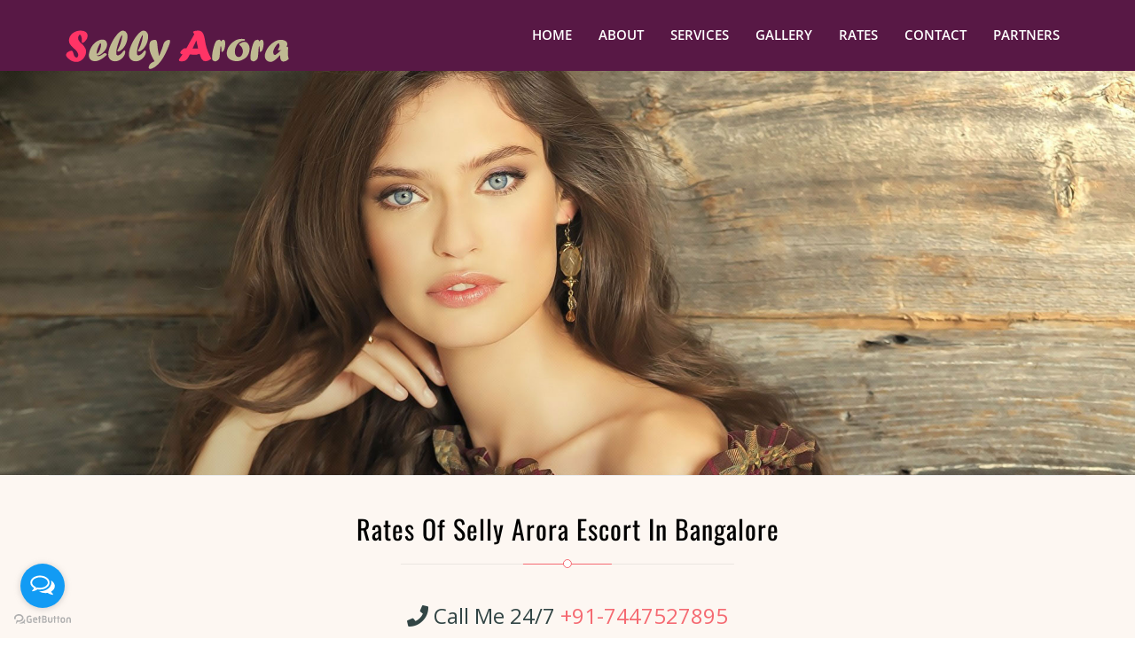

--- FILE ---
content_type: text/html; charset=UTF-8
request_url: http://www.sellyarora.com/escorts-call-girls-kalikanagar.html
body_size: 9287
content:
<!doctype html>
<!--[if lt IE 7 ]><html
class="ie ie6 ie-lt10 ie-lt9 ie-lt8 ie-lt7 no-js" lang="en"> <![endif]-->
<!--[if IE 7 ]><html
class="ie ie7 ie-lt10 ie-lt9 ie-lt8 no-js" lang="en"> <![endif]-->
<!--[if IE 8 ]><html
class="ie ie8 ie-lt10 ie-lt9 no-js" lang="en"> <![endif]-->
<!--[if IE 9 ]><html
class="ie ie9 ie-lt10 no-js" lang="en"> <![endif]-->
<!--[if gt IE 9]><!--><html
class="no-js" lang="en-US"><!--<![endif]--><head><meta
http-equiv="Content-Type" content="text/html; charset=UTF-8"/><meta
name="viewport" content="width=device-width, initial-scale=1"><link
href="//fonts.googleapis.com/css?family=Sansita+One" rel="stylesheet"><link
href="//fonts.googleapis.com/css?family=Open+Sans:400,600,700,800" rel="stylesheet"><link
href="//fonts.googleapis.com/css?family=Lato:300,400,700" rel="stylesheet"><title>Kalikanagar Escorts 7447527895 | Escort Services in Kalikanagar | Call Girls in Kalikanagar</title><meta
name="description" content="7447527895 We have premium Kalikanagar escorts services (Bangalore) provider with her you can enjoy the real erotic taste of beautiful call girls in Kalikanagar." /><meta
name="robots" content="index, follow" /><meta
name="googlebot" content="index, follow, max-snippet:-1, max-image-preview:large, max-video-preview:-1" /><meta
name="bingbot" content="index, follow, max-snippet:-1, max-image-preview:large, max-video-preview:-1" /><link
rel="canonical" href="http://www.sellyarora.com/escorts-call-girls-kalikanagar.html" /><meta
property="og:locale" content="en_US" /><meta
property="og:type" content="article" /><meta
property="og:title" content="Kalikanagar Escorts 7447527895 | Escort Services in Kalikanagar | Call Girls in Kalikanagar" /><meta
property="og:description" content="7447527895 We have premium Kalikanagar escorts services (Bangalore) provider with her you can enjoy the real erotic taste of beautiful call girls in Kalikanagar." /><meta
property="og:url" content="http://www.sellyarora.com/escorts-call-girls-kalikanagar.html" /><meta
property="article:modified_time" content="2025-09-19T09:31:15+00:00" /><meta
name="twitter:card" content="summary_large_image" /> <script type="application/ld+json" class="yoast-schema-graph">{"@context":"https://schema.org","@graph":[{"@type":["Person","Organization"],"@id":"http://www.sellyarora.com/#/schema/person/30c96de9875d04edd9bf074e01527430","name":"admin","image":{"@type":"ImageObject","@id":"http://www.sellyarora.com/#personlogo","inLanguage":"en-US","url":"http://0.gravatar.com/avatar/fd6114422c8576e05035cb65cc00da10?s=96&d=mm&r=g","caption":"admin"},"logo":{"@id":"http://www.sellyarora.com/#personlogo"}},{"@type":"WebSite","@id":"http://www.sellyarora.com/#website","url":"http://www.sellyarora.com/","name":"","description":"High Profile Model Escorts in Bangalore","publisher":{"@id":"http://www.sellyarora.com/#/schema/person/30c96de9875d04edd9bf074e01527430"},"potentialAction":[{"@type":"SearchAction","target":"http://www.sellyarora.com/?s={search_term_string}","query-input":"required name=search_term_string"}],"inLanguage":"en-US"},{"@type":"WebPage","@id":"http://www.sellyarora.com/escorts-call-girls-kalikanagar.html#webpage","url":"http://www.sellyarora.com/escorts-call-girls-kalikanagar.html","name":"Kalikanagar Escorts 7447527895 | Escort Services in Kalikanagar | Call Girls in Kalikanagar","isPartOf":{"@id":"http://www.sellyarora.com/#website"},"datePublished":"2021-02-13T11:15:25+00:00","dateModified":"2025-09-19T09:31:15+00:00","description":"7447527895 We have premium Kalikanagar escorts services (Bangalore) provider with her you can enjoy the real erotic taste of beautiful call girls in Kalikanagar.","inLanguage":"en-US","potentialAction":[{"@type":"ReadAction","target":["http://www.sellyarora.com/escorts-call-girls-kalikanagar.html"]}]}]}</script> <link
rel='dns-prefetch' href='//www.sellyarora.com' /><link
rel='dns-prefetch' href='//fonts.googleapis.com' /><link
rel='dns-prefetch' href='//use.fontawesome.com' /><link
rel='dns-prefetch' href='//s.w.org' /><link
rel="alternate" type="application/rss+xml" title=" &raquo; Feed" href="http://www.sellyarora.com/feed" /><link
rel="alternate" type="application/rss+xml" title=" &raquo; Comments Feed" href="http://www.sellyarora.com/comments/feed" /><style type="text/css" media="all">@font-face{font-family:'Lato';font-style:italic;font-weight:300;font-display:swap;src:url(http://fonts.gstatic.com/s/lato/v24/S6u_w4BMUTPHjxsI9w2PHw.woff) format('woff')}@font-face{font-family:'Lato';font-style:italic;font-weight:400;font-display:swap;src:url(http://fonts.gstatic.com/s/lato/v24/S6u8w4BMUTPHjxswWA.woff) format('woff')}@font-face{font-family:'Lato';font-style:italic;font-weight:700;font-display:swap;src:url(http://fonts.gstatic.com/s/lato/v24/S6u_w4BMUTPHjxsI5wqPHw.woff) format('woff')}@font-face{font-family:'Lato';font-display:block;font-style:normal;font-weight:300;font-display:swap;src:url(http://fonts.gstatic.com/s/lato/v24/S6u9w4BMUTPHh7USeww.woff) format('woff')}@font-face{font-family:'Lato';font-display:block;font-style:normal;font-weight:700;font-display:swap;src:url(http://fonts.gstatic.com/s/lato/v24/S6u9w4BMUTPHh6UVeww.woff) format('woff')}@font-face{font-family:'Noto Serif';font-style:italic;font-weight:400;font-stretch:normal;font-display:swap;src:url(http://fonts.gstatic.com/s/notoserif/v30/ga6saw1J5X9T9RW6j9bNfFIMZhhWnFTyNZIQD1-_FXP0RgnaOg9MYBNLg8cM.woff) format('woff')}@font-face{font-family:'Noto Serif';font-style:italic;font-weight:700;font-stretch:normal;font-display:swap;src:url(http://fonts.gstatic.com/s/notoserif/v30/ga6saw1J5X9T9RW6j9bNfFIMZhhWnFTyNZIQD1-_FXP0RgnaOg9MYBOshMcM.woff) format('woff')}@font-face{font-family:'Noto Serif';font-display:block;font-style:normal;font-weight:400;font-stretch:normal;font-display:swap;src:url(http://fonts.gstatic.com/s/notoserif/v30/ga6iaw1J5X9T9RW6j9bNVls-hfgvz8JcMofYTa32J4wsL2JAlAhZqFCjww.woff) format('woff')}@font-face{font-family:'Noto Serif';font-display:block;font-style:normal;font-weight:700;font-stretch:normal;font-display:swap;src:url(http://fonts.gstatic.com/s/notoserif/v30/ga6iaw1J5X9T9RW6j9bNVls-hfgvz8JcMofYTa32J4wsL2JAlAhZT1ejww.woff) format('woff')}@font-face{font-family:'Open Sans';font-style:italic;font-weight:300;font-stretch:normal;font-display:swap;src:url(http://fonts.gstatic.com/s/opensans/v43/memQYaGs126MiZpBA-UFUIcVXSCEkx2cmqvXlWq8tWZ0Pw86hd0Rk5hkaVQ.woff) format('woff')}@font-face{font-family:'Open Sans';font-style:italic;font-weight:400;font-stretch:normal;font-display:swap;src:url(http://fonts.gstatic.com/s/opensans/v43/memQYaGs126MiZpBA-UFUIcVXSCEkx2cmqvXlWq8tWZ0Pw86hd0Rk8ZkaVQ.woff) format('woff')}@font-face{font-family:'Open Sans';font-style:italic;font-weight:600;font-stretch:normal;font-display:swap;src:url(http://fonts.gstatic.com/s/opensans/v43/memQYaGs126MiZpBA-UFUIcVXSCEkx2cmqvXlWq8tWZ0Pw86hd0RkxhjaVQ.woff) format('woff')}@font-face{font-family:'Open Sans';font-display:block;font-style:normal;font-weight:300;font-stretch:normal;font-display:swap;src:url(http://fonts.gstatic.com/s/opensans/v43/memSYaGs126MiZpBA-UvWbX2vVnXBbObj2OVZyOOSr4dVJWUgsiH0C4k.woff) format('woff')}@font-face{font-family:'Open Sans';font-display:block;font-style:normal;font-weight:400;font-stretch:normal;font-display:swap;src:url(http://fonts.gstatic.com/s/opensans/v43/memSYaGs126MiZpBA-UvWbX2vVnXBbObj2OVZyOOSr4dVJWUgsjZ0C4k.woff) format('woff')}@font-face{font-family:'Open Sans';font-display:block;font-style:normal;font-weight:600;font-stretch:normal;font-display:swap;src:url(http://fonts.gstatic.com/s/opensans/v43/memSYaGs126MiZpBA-UvWbX2vVnXBbObj2OVZyOOSr4dVJWUgsgH1y4k.woff) format('woff')}@font-face{font-family:'Oswald';font-display:block;font-style:normal;font-weight:300;font-display:swap;src:url(http://fonts.gstatic.com/s/oswald/v56/TK3_WkUHHAIjg75cFRf3bXL8LICs169vgUI.woff) format('woff')}@font-face{font-family:'Oswald';font-display:block;font-style:normal;font-weight:400;font-display:swap;src:url(http://fonts.gstatic.com/s/oswald/v56/TK3_WkUHHAIjg75cFRf3bXL8LICs1_FvgUI.woff) format('woff')}@font-face{font-family:'Oswald';font-display:block;font-style:normal;font-weight:700;font-display:swap;src:url(http://fonts.gstatic.com/s/oswald/v56/TK3_WkUHHAIjg75cFRf3bXL8LICs1xZogUI.woff) format('woff')}</style><link
rel='stylesheet' id='kirki-styles-kyma_theme-css'  href='http://www.sellyarora.com/wp-content/themes/kyma/inc/kirki/assets/css/kirki-styles.css' type='text/css' media='all' /><link
rel='stylesheet' id='wpo_min-header-0-css'  href='http://www.sellyarora.com/wp-content/cache/wpo-minify/1752314470/assets/wpo-minify-header-958b3c11.min.css' type='text/css' media='all' /><link
rel='stylesheet' id='font-awesome-official-css'  href='https://use.fontawesome.com/releases/v5.15.1/css/all.css' type='text/css' media='all' integrity="sha384-vp86vTRFVJgpjF9jiIGPEEqYqlDwgyBgEF109VFjmqGmIY/Y4HV4d3Gp2irVfcrp" crossorigin="anonymous" /><link
rel='stylesheet' id='font-awesome-official-v4shim-css'  href='https://use.fontawesome.com/releases/v5.15.1/css/v4-shims.css' type='text/css' media='all' integrity="sha384-WCuYjm/u5NsK4s/NfnJeHuMj6zzN2HFyjhBu/SnZJj7eZ6+ds4zqIM3wYgL59Clf" crossorigin="anonymous" /><style id='font-awesome-official-v4shim-inline-css' type='text/css'>@font-face{font-family:"FontAwesome";font-display:block;src:url(https://use.fontawesome.com/releases/v5.15.1/webfonts/fa-brands-400.eot),url("https://use.fontawesome.com/releases/v5.15.1/webfonts/fa-brands-400.eot?#iefix") format("embedded-opentype"),url(https://use.fontawesome.com/releases/v5.15.1/webfonts/fa-brands-400.woff2) format("woff2"),url(https://use.fontawesome.com/releases/v5.15.1/webfonts/fa-brands-400.woff) format("woff"),url(https://use.fontawesome.com/releases/v5.15.1/webfonts/fa-brands-400.ttf) format("truetype"),url("https://use.fontawesome.com/releases/v5.15.1/webfonts/fa-brands-400.svg#fontawesome") format("svg")}@font-face{font-family:"FontAwesome";font-display:block;src:url(https://use.fontawesome.com/releases/v5.15.1/webfonts/fa-solid-900.eot),url("https://use.fontawesome.com/releases/v5.15.1/webfonts/fa-solid-900.eot?#iefix") format("embedded-opentype"),url(https://use.fontawesome.com/releases/v5.15.1/webfonts/fa-solid-900.woff2) format("woff2"),url(https://use.fontawesome.com/releases/v5.15.1/webfonts/fa-solid-900.woff) format("woff"),url(https://use.fontawesome.com/releases/v5.15.1/webfonts/fa-solid-900.ttf) format("truetype"),url("https://use.fontawesome.com/releases/v5.15.1/webfonts/fa-solid-900.svg#fontawesome") format("svg")}@font-face{font-family:"FontAwesome";font-display:block;src:url(https://use.fontawesome.com/releases/v5.15.1/webfonts/fa-regular-400.eot),url("https://use.fontawesome.com/releases/v5.15.1/webfonts/fa-regular-400.eot?#iefix") format("embedded-opentype"),url(https://use.fontawesome.com/releases/v5.15.1/webfonts/fa-regular-400.woff2) format("woff2"),url(https://use.fontawesome.com/releases/v5.15.1/webfonts/fa-regular-400.woff) format("woff"),url(https://use.fontawesome.com/releases/v5.15.1/webfonts/fa-regular-400.ttf) format("truetype"),url("https://use.fontawesome.com/releases/v5.15.1/webfonts/fa-regular-400.svg#fontawesome") format("svg");unicode-range:U+F004-F005,U+F007,U+F017,U+F022,U+F024,U+F02E,U+F03E,U+F044,U+F057-F059,U+F06E,U+F070,U+F075,U+F07B-F07C,U+F080,U+F086,U+F089,U+F094,U+F09D,U+F0A0,U+F0A4-F0A7,U+F0C5,U+F0C7-F0C8,U+F0E0,U+F0EB,U+F0F3,U+F0F8,U+F0FE,U+F111,U+F118-F11A,U+F11C,U+F133,U+F144,U+F146,U+F14A,U+F14D-F14E,U+F150-F152,U+F15B-F15C,U+F164-F165,U+F185-F186,U+F191-F192,U+F1AD,U+F1C1-F1C9,U+F1CD,U+F1D8,U+F1E3,U+F1EA,U+F1F6,U+F1F9,U+F20A,U+F247-F249,U+F24D,U+F254-F25B,U+F25D,U+F267,U+F271-F274,U+F279,U+F28B,U+F28D,U+F2B5-F2B6,U+F2B9,U+F2BB,U+F2BD,U+F2C1-F2C2,U+F2D0,U+F2D2,U+F2DC,U+F2ED,U+F328,U+F358-F35B,U+F3A5,U+F3D1,U+F410,U+F4AD}</style> <script type='text/javascript' src='http://www.sellyarora.com/wp-content/cache/wpo-minify/1752314470/assets/wpo-minify-header-84e60a2d.min.js'></script> <link
rel='https://api.w.org/' href='http://www.sellyarora.com/wp-json/' /><link
rel="EditURI" type="application/rsd+xml" title="RSD" href="http://www.sellyarora.com/xmlrpc.php?rsd" /><link
rel="wlwmanifest" type="application/wlwmanifest+xml" href="http://www.sellyarora.com/wp-includes/wlwmanifest.xml" /><meta
name="generator" content="WordPress 5.4.17" /><link
rel='shortlink' href='http://www.sellyarora.com/?p=1125' /><link
rel="alternate" type="application/json+oembed" href="http://www.sellyarora.com/wp-json/oembed/1.0/embed?url=http%3A%2F%2Fwww.sellyarora.com%2Fescorts-call-girls-kalikanagar.html" /><link
rel="alternate" type="text/xml+oembed" href="http://www.sellyarora.com/wp-json/oembed/1.0/embed?url=http%3A%2F%2Fwww.sellyarora.com%2Fescorts-call-girls-kalikanagar.html&#038;format=xml" /><style type="text/css">.recentcomments a{display:inline!important;padding:0!important;margin:0!important}</style><style type="text/css" id="header-style">.site-title a,.site-description{position:absolute;clip:rect(1px,1px,1px,1px)}</style><link
rel="icon" href="http://www.sellyarora.com/wp-content/uploads/2021/01/favicon-1.png" sizes="32x32" /><link
rel="icon" href="http://www.sellyarora.com/wp-content/uploads/2021/01/favicon-1.png" sizes="192x192" /><link
rel="apple-touch-icon" href="http://www.sellyarora.com/wp-content/uploads/2021/01/favicon-1.png" /><meta
name="msapplication-TileImage" content="http://www.sellyarora.com/wp-content/uploads/2021/01/favicon-1.png" /><style id="wphtmlblock-css">.wphtmlblock-container.content-right{float:right;width:60%}figure.image-left{float:left;width:35%}.wphtmlblock-container.content-left{float:left;width:60%}figure.image-right{float:right;width:35%}</style></head><body
class="page-template page-template-page-rates page-template-page-rates-php page page-id-1125 wp-custom-logo wp-embed-responsive menu_button_mode preloader3 light_header">
<span
id="stickymenu"
style="display:none;">1</span><div
id="preloader"><div
class="spinner"><div
class="sk-dot1"></div><div
class="sk-dot2"></div><div
class="rect3"></div><div
class="rect4"></div><div
class="rect5"></div></div></div><div
id="main_wrapper"><header
id="site_header"><div
id="navigation_bar" style=""><div
class="content"><div
id="logo" >
<a
href="http://www.sellyarora.com/" class="custom-logo-link" rel="home"><img
width="268" height="47" src="http://www.sellyarora.com/wp-content/uploads/2021/02/sellyarora.png" class="custom-logo" alt="" srcset="http://www.sellyarora.com/wp-content/uploads/2021/02/sellyarora.png 268w, http://www.sellyarora.com/wp-content/uploads/2021/02/sellyarora-265x47.png 265w" sizes="(max-width: 268px) 100vw, 268px" /></a><h3 class="site-title"><a
href="http://www.sellyarora.com/"  title="" rel="home"></a></h3><p
class="site-description">High Profile Model Escorts in Bangalore</p>					</a></div><nav
id="main_nav"><div
id="nav_menu"><div
class="menu-main-menu-container"><ul
id="navy" class="clearfix horizontal_menu"><li
id="menu-item-9" class="normal_menu mobile_menu_toggle menu-item menu-item-type-custom menu-item-object-custom menu-item-home menu-item-9"><a
href="http://www.sellyarora.com/"><span>HOME</span></a></li><li
id="menu-item-8" class="normal_menu mobile_menu_toggle menu-item menu-item-type-post_type menu-item-object-page menu-item-8"><a
href="http://www.sellyarora.com/about-me.html"><span>ABOUT</span></a></li><li
id="menu-item-498" class="normal_menu mobile_menu_toggle menu-item menu-item-type-post_type menu-item-object-page menu-item-498"><a
href="http://www.sellyarora.com/services.html"><span>SERVICES</span></a></li><li
id="menu-item-886" class="normal_menu mobile_menu_toggle menu-item menu-item-type-post_type menu-item-object-page menu-item-886"><a
href="http://www.sellyarora.com/gallery.html"><span>GALLERY</span></a></li><li
id="menu-item-860" class="normal_menu mobile_menu_toggle menu-item menu-item-type-post_type menu-item-object-page menu-item-860"><a
href="http://www.sellyarora.com/rates.html"><span>RATES</span></a></li><li
id="menu-item-910" class="normal_menu mobile_menu_toggle menu-item menu-item-type-post_type menu-item-object-page menu-item-910"><a
href="http://www.sellyarora.com/contact-me.html"><span>CONTACT</span></a></li><li
id="menu-item-908" class="normal_menu mobile_menu_toggle menu-item menu-item-type-post_type menu-item-object-page menu-item-908"><a
href="http://www.sellyarora.com/partners.html"><span>PARTNERS</span></a></li></ul></div><div
class="mob-menu"></div></div></nav><div
class="clear"></div></div></div></header><div
class="item">
<img
src="http://www.sellyarora.com/wp-content/themes/kyma/images/img/banner-2.jpg" alt="Bangalore Escorts"></div><section
class="container bg_gray content_section paddingtop"><div
class="service col-md-12"><div
class="main_title centered paddingtop"><h2>Rates Of Selly Arora Escort In Bangalore<span
class="line"><span
class="dot"></span></span></h2><h4><i
class="fa fa-phone"></i> Call Me 24/7 <a
href="tel:07447527895">+91-7447527895</a></h4><h4><i
class="fa fa-envelope-o"></i> Mail For Booking <a
href="mailto:LindaTDostie@gmail.com">LindaTDostie@gmail.com</a></h4></div></div><div
class="content"><div
class="content_block col-md-12"><div
class="hm_blog_full_list hm_blog_list clearfix"><div
id="" class="clearfix post-1125 page type-page status-publish hentry" ><div
class="feature_inner"><div
class="feature_inner_corners"></div></div><div
class="blog_grid_con"><p>Holding up is relatively finished as you have envisioned Bangalore upkeep and no more sensible rates, now you have the chance to take your fantasies. You can likewise make a propelled booking, all of a sudden notice booking is acknowledged consistently, simply make us a ring and I will be fulfilled to compose the entire thing.&nbsp;<strong>Escort in Bangalore</strong>&nbsp;is offered for tourism wherever all through the city. You will have the capacity to know from the gathering spot of each young lady, and the greater part of our attractive girls will be cheerful to tail you for a call. Shared Trip is a superb fun with a functioning and smooth free Bangalore escorts in your hands.</p><p>Find me on your way through the idea of internal high road in Bangalore; Or get joy from the well-eaten enchant with me, to realize what is the foundation for a greater degree hot baked good for you. Plainly, life is particularly improved with an escort I have an opportunity to organize a couple of long stretches of better reality Add or Include I&#8217;m constantly alarm in the group: progressed, extremely styled never up until this point, I&#8217;m a flawless companion, simply check rates and call me.</p><figure
class="wp-block-table"><table><tbody><tr><td><strong>Duration</strong></td><td><strong>In Call</strong></td><td><strong>Out Call</strong></td></tr><tr><td>One Hour</td><td>10,000INR</td><td>10,000INR</td></tr><tr><td>Two Hours</td><td>15,000INR</td><td>15,000INR</td></tr><tr><td>Three Hours</td><td>20,000INR</td><td>20,000INR</td></tr><tr><td>Full Night</td><td>30,000 onward</td><td>30,000 onward</td></tr><tr><td>Package for Whole Night</td><td>Charges of Return Air Ticket will be Extra</td></tr><tr><td>Package for Whole Night</td><td>50,000 to 1,00,000 Accordingly + Air Ticket</td></tr></tbody></table></figure><h4></h4></div></div></div><div
id="comments" class="comments-area"></div></div></div></section><section
class="content_section bg_black"><div
class="container style1 clearfix"><div
class="service col-md-12"><div
class="hm_filter_wrapper_con"><div
class="col-md-4"><div
class="porto_block"><div
class="serv_type">
<img
src="http://www.sellyarora.com/wp-content/themes/kyma/images/img/bangalore-escorts-service-1.jpg"  alt="Call Girls in Bangalore"></div><div
class="serv_desc"><h4 id="portfolio-title-4" class="name">Bangalore Massage Escorts</h4><p>Selly Arora Bangalore Escorts an unbiased Girls Online Booking Escorts Bangalore Services. Find premium class Women Escorts Service in Bangalore at affordable rates.<a
href="http://www.sellyarora.com/bangalore-massage-escorts.html" class="detail_link">Read More...</a></p></div></div></div><div
class="col-md-4"><div
class="porto_block"><div
class="serv_type">
<img
src="http://www.sellyarora.com/wp-content/themes/kyma/images/img/bangalore-escorts-service-2.jpg"  alt="Call Girls in Bangalore"></div><div
class="serv_desc"><h4 id="portfolio-title-4" class="name">Bangalore Russian Escorts</h4><p>Get tremendous satisfaction with Bangalore Russian escorts at right place book just 07447527895 your truly Russian Bangalore escort to finish your trip in Bangalore.<a
href="http://www.sellyarora.com/bangalore-russian-escorts.html" class="detail_link">Read More...</a></p></div></div></div><div
class="col-md-4"><div
class="porto_block"><div
class="serv_type">
<img
src="http://www.sellyarora.com/wp-content/themes/kyma/images/img/bangalore-escorts-service-3.jpg"  alt="Call Girls in Bangalore"></div><div
class="serv_desc"><h4 id="portfolio-title-4" class="name">Bangalore Call Girls</h4><p>Get our stunning sexual Call Girl services for getting mesmerizing pleasure at affordable prices and get memorable sensual experience with Call Girls in Bangalore<a
href="http://www.sellyarora.com/bangalore-call-girls.html" class="detail_link">Read More...</a></p></div></div></div><div
class="col-md-4"><div
class="porto_block"><div
class="serv_type">
<img
src="http://www.sellyarora.com/wp-content/themes/kyma/images/img/bangalore-escorts-service-4.jpg"  alt="Call Girls in Bangalore"></div><div
class="serv_desc"><h4 id="portfolio-title-4" class="name">Bangalore Cheap Escorts</h4><p>Jenny Roy 07447527895 miserable and mind relaxing well educated Independent Bangalore VIP escorts models with cheap and best top profile female escorts services in Bangalore.<a
href="http://www.sellyarora.com/bangalore-cheap-escorts.html" class="detail_link">Read More...</a></p></div></div></div><div
class="col-md-4"><div
class="porto_block"><div
class="serv_type">
<img
src="http://www.sellyarora.com/wp-content/themes/kyma/images/img/bangalore-escorts-service-5.jpg"  alt="Call Girls in Bangalore"></div><div
class="serv_desc"><h4 id="portfolio-title-4" class="name">Bangalore Female Escorts</h4><p>Bangalore being a known city in India is now also popular for female escort services. And, among various escort agencies, we seem to be one of the call girls options in Bangalore.<a
href="http://www.sellyarora.com/bangalore-female-escorts.html" class="detail_link">Read More...</a></p></div></div></div><div
class="col-md-4"><div
class="porto_block"><div
class="serv_type">
<img
src="http://www.sellyarora.com/wp-content/themes/kyma/images/img/bangalore-escorts-service-6.jpg"  alt="Call Girls in Bangalore"></div><div
class="serv_desc"><h4 id="portfolio-title-4" class="name">Bangalore Escorts Services</h4><p>High Profile escorts in Bangalore all things precious, feminine and delicate. Jiya Khan We are Companion Bangalore Escorts Service Provider one in all the awfully skilled.<a
href="http://www.sellyarora.com/bangalore-escorts-services.html" class="detail_link">Read More...</a></p></div></div></div></div></div></div></section><section
id='callout' class="content_section bg_gray paddingtop paddingbot"><div
class="container clearfix"><div
class="content col-md-12"><div
class="main_title centered upper"><h2 id="home_logo_heading"><span
class="line"><span
class="dot"></span></span>Our Bangalore Escorts Location Near Local Area of Bangalore</h2></div><div
class="col-md-4"><ul><li><a
href="http://www.sellyarora.com/escorts-call-girls-indira-nagar.html">Indira Nagar Escorts Services</a></li><hr><li><a
href="http://www.sellyarora.com/escorts-call-girls-mg-road.html">MG Road Escorts Services</a></li><hr><li><a
href="http://www.sellyarora.com/escorts-call-girls-whitefield.html">Whitefield VIP Escorts Services</a></li><hr><li><a
href="http://www.sellyarora.com/escorts-call-girls-electronic-city.html">Electronic City Escorts Services</a></li><hr><li><a
href="http://www.sellyarora.com/escorts-call-girls-ub-city.html">UB City Bangalore Escorts Service</a></li><hr><li><a
href="http://www.sellyarora.com/escorts-call-girls-rajajinagar.html">Rajajinagar Escorts Services</a></li><hr><li><a
href="http://www.sellyarora.com/escorts-call-girls-koramangala.html">Escorts Services in Koramangala</a></li><hr><li><a
href="http://www.sellyarora.com/escorts-call-girls-cunningham-road.html">Cunningham Road Escorts Services</a></li><hr><li><a
href="http://www.sellyarora.com/escorts-call-girls-majestic.html">Escorts Services in Majestic</a></li><hr><li><a
href="http://www.sellyarora.com/escorts-call-girls-domlur.html">Escorts Services in Domlur</a></li><hr><li><a
href="http://www.sellyarora.com/escorts-call-girls-richmond-road.html">Richmond Road Escorts Services </a></li><hr><li><a
href="http://www.sellyarora.com/escorts-call-girls-hbr-layout.html">HBR Layout Escorts Services</a></li><hr><li><a
href="http://www.sellyarora.com/escorts-call-girls-cooke-town.html">Cooke Town Escorts Services</a></li><hr><li><a
href="http://www.sellyarora.com/escorts-call-girls-devanahalli.html">Devanahalli Escorts Services</a></li><hr><li><a
href="http://www.sellyarora.com/escorts-call-girls-nandi-hills.html">Nandi Hills Escorts Services</a></li><hr><li><a
href="http://www.sellyarora.com/escorts-call-girls-vasanth-nagar.html">Vasanth Nagar Escorts Services</a></li><hr><li><a
href="http://www.sellyarora.com/escorts-call-girls-cv-raman-nagar.html">CV Raman Nagar Escorts Services</a></li><hr><li><a
href="http://www.sellyarora.com/escorts-call-girls-hoodi.html">Hoodi Escorts Services</a></li><hr><li><a
href="http://www.sellyarora.com/escorts-call-girls-krishnarajapuram.html">Krishnarajapuram Escorts Services</a></li><hr><li><a
href="http://www.sellyarora.com/escorts-call-girls-mahadevapura.html">Mahadevapura Escorts Service</a></li><hr><li><a
href="http://www.sellyarora.com/escorts-call-girls-varthur.html">Varthur Escorts Services</a></li><hr><li><a
href="http://www.sellyarora.com/escorts-call-girls-horamavu.html">Escorts Services in Horamavu</a></li><hr><li><a
href="http://www.sellyarora.com/escorts-call-girls-kammanahalli.html">Kammanahalli Escorts Services</a></li><hr><li><a
href="http://www.sellyarora.com/escorts-call-girls-lingarajapuram.html">Escorts Services in Lingarajapuram</a></li><hr><li><a
href="http://www.sellyarora.com/escorts-call-girls-ramamurthy-nagar.html">Ramamurthy Nagar Escorts Services</a></li><hr><li><a
href="http://www.sellyarora.com/escorts-call-girls-jalahalli.html">Jalahalli Escorts Services </a></li><hr><li><a
href="http://www.sellyarora.com/escorts-call-girls-mathikere.html">Mathikere Escorts Services</a></li><hr><li><a
href="http://www.sellyarora.com/escorts-call-girls-peenya.html">Peenya Escorts Services</a></li><hr><li><a
href="http://www.sellyarora.com/escorts-call-girls-vidyaranyapura.html">Vidyaranyapura Escorts Services</a></li><hr><li><a
href="http://www.sellyarora.com/escorts-call-girls-bommanahalli.html">Bommanahalli Escorts Services</a></li><hr><li><a
href="http://www.sellyarora.com/escorts-call-girls-seshadripuram.html">Seshadripuram Escorts Services</a></li><hr><li><a
href="http://www.sellyarora.com/escorts-call-girls-chandapura.html">Chandapura Escorts Services</a></li><hr><li><a
href="http://www.sellyarora.com/escorts-call-girls-chickpet.html">Chickpet Escorts Services</a></li><hr><li><a
href="http://www.sellyarora.com/escorts-call-girls-chikkalasandra.html">Chikkalasandra Escorts Services</a></li><hr><li><a
href="http://www.sellyarora.com/escorts-call-girls-cox-town.html">Cox Town Escorts Service</a></li><hr><li><a
href="http://www.sellyarora.com/escorts-call-girls-dasarahalli.html">Dasarahalli Escorts Services</a></li><hr><li><a
href="http://www.sellyarora.com/escorts-call-girls-devarachikkanahalli.html">Escorts in Devarachikkanahalli</a></li><hr><li><a
href="http://www.sellyarora.com/escorts-call-girls-dollars-colony.html">Dollars Colony Escorts</a></li><hr><li><a
href="http://www.sellyarora.com/escorts-call-girls-ejipura.html">Escorts Services in Ejipura</a></li><hr><li><a
href="http://www.sellyarora.com/escorts-call-girls-fraser-town.html">Fraser Town Escorts Services</a></li><hr><li><a
href="http://www.sellyarora.com/escorts-call-girls-gandhi-bazaar.html">Gandhi Bazaar Escorts Services </a></li><hr><li><a
href="http://www.sellyarora.com/escorts-call-girls-ganganagar.html">Ganganagar Escorts Services</a></li><hr><li><a
href="http://www.sellyarora.com/escorts-call-girls-gowdanapalya.html">Gowdanapalya Escorts Services</a></li><hr><li><a
href="http://www.sellyarora.com/escorts-call-girls-hebbagodi.html">Hebbagodi Escorts Services</a></li><hr><li><a
href="http://www.sellyarora.com/escorts-call-girls-vimanapura.html">Vimanapura Escorts Services</a></li><hr><li><a
href="http://www.sellyarora.com/escorts-call-girls-wilson-garden.html">Wilson Garden Escorts Services</a></li><hr><li><a
href="http://www.sellyarora.com/escorts-call-girls-yelachenahalli.html">Yelachenahalli Escorts Services</a></li><hr><li><a
href="http://www.sellyarora.com/escorts-call-girls-hulimavu.html">Hulimavu Escorts Services</a></li><hr></ul></div><div
class="col-md-4"><ul><li><a
href="http://www.sellyarora.com/escorts-call-girls-old-airport-road.html">Old Airport Road Escorts</a></li><hr><li><a
href="http://www.sellyarora.com/escorts-call-girls-jp-nagar.html">J P Nagar Escorts Service</a></li><hr><li><a
href="http://www.sellyarora.com/escorts-call-girls-jaya-nagar.html">Jaya Nagar Escorts Services</a></li><hr><li><a
href="http://www.sellyarora.com/escorts-call-girls-malleswaram.html">Malleswaram Escorts Services</a></li><hr><li><a
href="http://www.sellyarora.com/escorts-call-girls-yeshwantpur.html">Yeshwantpur Escorts Services</a></li><hr><li><a
href="http://www.sellyarora.com/escorts-call-girls-hsr-layout.html">HSR Layout Escorts Services</a></li><hr><li><a
href="http://www.sellyarora.com/escorts-call-girls-kr-puram.html">KR Puram Escorts Services</a></li><hr><li><a
href="http://www.sellyarora.com/escorts-call-girls-banaswadi.html">Banaswadi Escorts Services</a></li><hr><li><a
href="http://www.sellyarora.com/escorts-call-girls-banashankari.html">Banashankari Escorts Services</a></li><hr><li><a
href="http://www.sellyarora.com/escorts-call-girls-bellandur.html">Bellandur Escorts Services</a></li><hr><li><a
href="http://www.sellyarora.com/escorts-call-girls-brigade-road.html">Brigade Road Escorts Services</a></li><hr><li><a
href="http://www.sellyarora.com/escorts-call-girls-vijayanagar.html">Vijayanagar Escorts Services</a></li><hr><li><a
href="http://www.sellyarora.com/escorts-call-girls-indraprastha.html">Indraprastha Escorts Services</a></li><hr><li><a
href="http://www.sellyarora.com/escorts-call-girls-shantala-nagar.html">Shantala Nagar Escorts Services</a></li><hr><li><a
href="http://www.sellyarora.com/escorts-call-girls-hosur.html">Hosur Escorts Girls Services</a></li><hr><li><a
href="http://www.sellyarora.com/escorts-call-girls-bommasandra.html">Bommasandra Escorts</a></li><hr><li><a
href="http://www.sellyarora.com/escorts-call-girls-girinagar.html">Girinagar Escorts Service</a></li><hr><li><a
href="http://www.sellyarora.com/escorts-call-girls-kumaraswamy-layout.html">Kumaraswamy Layout Escorts</a></li><hr><li><a
href="http://www.sellyarora.com/escorts-call-girls-padmanabhanagar.html">Padmanabhanagar Escorts</a></li><hr><li><a
href="http://www.sellyarora.com/escorts-call-girls-uttarahalli.html">Uttarahalli Escorts Services</a></li><hr><li><a
href="http://www.sellyarora.com/escorts-call-girls-anjanapura.html">Anjanapura Escorts Services</a></li><hr><li><a
href="http://www.sellyarora.com/escorts-call-girls-arekere.html">Arekere Escorts Services</a></li><hr><li><a
href="http://www.sellyarora.com/escorts-call-girls-begur.html">Begur Escorts Services</a></li><hr><li><a
href="http://www.sellyarora.com/escorts-call-girls-gottigere.html">Gottigere Escorts Services</a></li><hr><li><a
href="http://www.sellyarora.com/escorts-call-girls-hebbur.html">Hebbur Escorts Services</a></li><hr><li><a
href="http://www.sellyarora.com/escorts-call-girls-kothnur.html">Kothnur Escorts Services</a></li><hr><li><a
href="http://www.sellyarora.com/escorts-call-girls-kamakshipalya.html">Kamakshipalya Escorts Services</a></li><hr><li><a
href="http://www.sellyarora.com/escorts-call-girls-kengeri.html">Kengeri Escorts Services</a></li><hr><li><a
href="http://www.sellyarora.com/escorts-call-girls-mahalakshmi-layout.html">Mahalakshmi Layout Escorts</a></li><hr><li><a
href="http://www.sellyarora.com/escorts-call-girls-nagarbhavi.html">Nagarbhavi Escorts Services</a></li><hr><li><a
href="http://www.sellyarora.com/escorts-call-girls-immadihalli.html">Immadihalli Escorts Services</a></li><hr><li><a
href="http://www.sellyarora.com/escorts-call-girls-ittamadu.html">Ittamadu Escorts Services</a></li><hr><li><a
href="http://www.sellyarora.com/escorts-call-girls-jakkur.html">Jakkur Escorts Services</a></li><hr><li><a
href="http://www.sellyarora.com/escorts-call-girls-jeevanbheema.html">Jeevanbheema Nagar Escorts</a></li><hr><li><a
href="http://www.sellyarora.com/escorts-call-girls-jigani.html">Jigani Escorts Service</a></li><hr><li><a
href="http://www.sellyarora.com/escorts-call-girls-kaggadasapura.html">Kaggadasapura Escorts Services</a></li><hr><li><a
href="http://www.sellyarora.com/escorts-call-girls-kalasipalyam.html">Escorts Services in Kalasipalyam</a></li><hr><li><a
href="http://www.sellyarora.com/escorts-call-girls-kalikanagar.html">Kalikanagar Escorts Services</a></li><hr><li><a
href="http://www.sellyarora.com/escorts-call-girls-kalkere.html">Escorts Services in Kalkere</a></li><hr><li><a
href="http://www.sellyarora.com/escorts-call-girls-kamala-nagar.html">Kamala Nagar Escorts Services</a></li><hr><li><a
href="http://www.sellyarora.com/escorts-call-girls-kodigehalli.html">Kodigehalli Escorts Services </a></li><hr><li><a
href="http://www.sellyarora.com/escorts-call-girls-kodihalli.html">Kodihalli Escorts Services</a></li><hr><li><a
href="http://www.sellyarora.com/escorts-call-girls-konanakunte.html">Konanakunte Escorts Services</a></li><hr><li><a
href="http://www.sellyarora.com/escorts-call-girls-koppa-gate.html">Koppa Gate Escorts Services</a></li><hr><li><a
href="http://www.sellyarora.com/escorts-call-girls-siddapura.html">Siddapura Escorts Services</a></li><hr><li><a
href="http://www.sellyarora.com/escorts-call-girls-sulikunte.html">Sulikunte Escorts Services</a></li><hr><li><a
href="http://www.sellyarora.com/escorts-call-girls-taverekere.html">Taverekere Escorts Services</a></li><hr><li><a
href="http://www.sellyarora.com/escorts-call-girls-narayanapura.html">Narayanapura Escorts Services</a></li><hr></ul></div><div
class="col-md-4"><ul><li><a
href="http://www.sellyarora.com/escorts-call-girls-ulsoor.html">Ulsoor Escorts Services</a></li><hr><li><a
href="http://www.sellyarora.com/escorts-call-girls-btm-layout.html">BTM Layout Escorts Services</a></li><hr><li><a
href="http://www.sellyarora.com/escorts-call-girls-marathahalli.html">Marathahalli Escorts Services</a></li><hr><li><a
href="http://www.sellyarora.com/escorts-call-girls-shivaji-nagar.html">Shivaji Nagar Escorts Services</a></li><hr><li><a
href="http://www.sellyarora.com/escorts-call-girls-hebbal.html">Hebbal Escorts Services</a></li><hr><li><a
href="http://www.sellyarora.com/escorts-call-girls-yelahanka.html">Yelahanka Escorts Services</a></li><hr><li><a
href="http://www.sellyarora.com/escorts-call-girls-madiwala.html">Madiwala Escorts Services</a></li><hr><li><a
href="http://www.sellyarora.com/escorts-call-girls-rt-nagar.html">RT Nagar Escorts Services</a></li><hr><li><a
href="http://www.sellyarora.com/escorts-call-girls-basavanagudi.html">Basavanagudi Escorts Services</a></li><hr><li><a
href="http://www.sellyarora.com/escorts-call-girls-sarjapur.html">Sarjapur Escorts Services</a></li><hr><li><a
href="http://www.sellyarora.com/escorts-call-girls-sadashiv-nagar.html">Sadashiv Nagar Escorts Services</a></li><hr><li><a
href="http://www.sellyarora.com/escorts-call-girls-benson-town.html">Benson Town Escorts Services</a></li><hr><li><a
href="http://www.sellyarora.com/escorts-call-girls-commercial-street.html">Commercial Street Escorts Services</a></li><hr><li><a
href="http://www.sellyarora.com/escorts-call-girls-hmt-layout.html">HMT Layout Escorts Services</a></li><hr><li><a
href="http://www.sellyarora.com/escorts-call-girls-basaveshwaranagar.html">Basaveshwaranagar Escorts Services</a></li><hr><li><a
href="http://www.sellyarora.com/escorts-call-girls-nandini-layout.html">Nandini Layout Escorts </a></li><hr><li><a
href="http://www.sellyarora.com/escorts-call-girls-nayandahalli.html">Nayandahalli Escorts Services</a></li><hr><li><a
href="http://www.sellyarora.com/escorts-call-girls-rajarajeshwari.html">Rajarajeshwari Nagar Escorts</a></li><hr><li><a
href="http://www.sellyarora.com/escorts-call-girls-madavara.html">Madavara Escorts Services</a></li><hr><li><a
href="http://www.sellyarora.com/escorts-call-girls-agara.html">Agara Escorts Services</a></li><hr><li><a
href="http://www.sellyarora.com/escorts-call-girls-ananthnagar.html">Ananthnagar Escorts Services</a></li><hr><li><a
href="http://www.sellyarora.com/escorts-call-girls-kannuru.html">Kannuru Escorts Services</a></li><hr><li><a
href="http://www.sellyarora.com/escorts-call-girls-austin-town.html">Austin Town Escorts </a></li><hr><li><a
href="http://www.sellyarora.com/escorts-call-girls-babusapalya.html">Babusapalya Escorts Services</a></li><hr><li><a
href="http://www.sellyarora.com/escorts-call-girls-bharathnagar.html">Bharathnagar Escorts Services</a></li><hr><li><a
href="http://www.sellyarora.com/escorts-call-girls-bilekahalli.html">Bilekahalli Escorts Services</a></li><hr><li><a
href="http://www.sellyarora.com/escorts-call-girls-hanchipura.html">Hanchipura Escorts Services</a></li><hr><li><a
href="http://www.sellyarora.com/escorts-call-girls-brookefield.html">Brookefield Escorts Services</a></li><hr><li><a
href="http://www.sellyarora.com/escorts-call-girls-byatarayanapura.html">Byatarayanapura Escorts Services</a></li><hr><li><a
href="http://www.sellyarora.com/escorts-call-girls-chamrajpet.html">Chamrajpet Escorts Services</a></li><hr><li><a
href="http://www.sellyarora.com/escorts-call-girls-huskur.html">Huskur Escorts Services</a></li><hr><li><a
href="http://www.sellyarora.com/escorts-call-girls-mariyannapalya.html">Mariyannapalya Escorts Services</a></li><hr><li><a
href="http://www.sellyarora.com/escorts-call-girls-ullal.html">Ullal Escorts Services</a></li><hr><li><a
href="http://www.sellyarora.com/escorts-call-girls-milk-colony.html">Milk Colony Escorts Services</a></li><hr><li><a
href="http://www.sellyarora.com/escorts-call-girls-murphy-town.html">Murphy Town Escorts Service</a></li><hr><li><a
href="http://www.sellyarora.com/escorts-call-girls-murugeshpalya.html">Murugeshpalya Escorts Services</a></li><hr><li><a
href="http://www.sellyarora.com/escorts-call-girls-muthyalanagar.html">Escorts Services in Muthyalanagar</a></li><hr><li><a
href="http://www.sellyarora.com/escorts-call-girls-nelamangala.html">Nelamangala Escorts Services</a></li><hr><li><a
href="http://www.sellyarora.com/escorts-call-girls-puttenahalli.html">Escorts Services in Puttenahalli</a></li><hr><li><a
href="http://www.sellyarora.com/escorts-call-girls-ramachandrapura.html">Ramachandrapura Escorts Services</a></li><hr><li><a
href="http://www.sellyarora.com/escorts-call-girls-ramagondanahalli.html">Ramagondanahalli Escorts Services </a></li><hr><li><a
href="http://www.sellyarora.com/escorts-call-girls-ramanjaneyanagar.html">Ramanjaneyanagar Escorts Services</a></li><hr><li><a
href="http://www.sellyarora.com/escorts-call-girls-sahakara-nagar.html">Sahakara Nagar Escorts Services</a></li><hr><li><a
href="http://www.sellyarora.com/escorts-call-girls-sanjaynagar.html">Sanjaynagar Escorts Services</a></li><hr><li><a
href="http://www.sellyarora.com/escorts-call-girls-thyagarajanagar.html">Thyagarajanagar Escorts Services</a></li><hr><li><a
href="http://www.sellyarora.com/escorts-call-girls-dasanapura.html">Dasanapura Escorts Services</a></li><hr><li><a
href="http://www.sellyarora.com/escorts-call-girls-sidedahalli.html">Sidedahalli Escorts Services</a></li><hr><li><a
href="http://www.sellyarora.com/escorts-call-girls-shikaripalya.html">Shikaripalya Escorts Services</a></li><hr></ul></div></div></div></section><footer
id="footer"><div
class="content row_spacer clearfix"><div
class="rows_container clearfix"><div
class="col-md-3"><div
class="widget"><h4 class="widgetheading">Our Contact</h4>
<address><ul
class="addresss-info"><li><i
class="fa fa-map-marker"></i> 6th Phase, J P Nagar, Bangalore, Karnataka-560078</li><br><li><i
class="fa fa-phone"></i> +91-7447527895</li><br><li><i
class="fa fa-envelope-o"></i>LindaTDostie@gmail.com</li></ul>
</address></div></div><div
class="col-md-3"><div
class="widget"><h4 class="widgetheading">Quick Links</h4><ul
class="link-list"><li><a
class="waves-effect waves-dark" href="http://www.sellyarora.com/about-me.html">About Me</a></li><li><a
class="waves-effect waves-dark" href="http://www.sellyarora.com/services.html">Services</a></li><li><a
class="waves-effect waves-dark" href="http://www.sellyarora.com/gallery.html">Gallery</a></li><li><a
class="waves-effect waves-dark" href="http://www.sellyarora.com/rates.html">Rates</a></li><li><a
class="waves-effect waves-dark" href="http://www.sellyarora.com/contact-me.html">Contact Me</a></li></ul></div></div><div
class="col-md-3"><div
class="widget"><h4 class="widgetheading">Blog Post</h4><ul
class="link-list"><li><a
class="waves-effect waves-dark" href="http://www.sellyarora.com/selly-arora-bangalore-escorts-that-is-what-gentlemen-prefers.html">Selly Arora Bangalore escorts this is what gentlemen prefers</a></li><li><a
class="waves-effect waves-dark" href="http://www.sellyarora.com/selly-arora-escort-girl-for-what-intimacy-enjoy-solitary-night.html">Selly Arora Escort Girl for Intimacy and Enjoy For Solitary Night</a></li><li><a
class="waves-effect waves-dark" href="http://www.sellyarora.com/enjoy-the-best-moments-of-your-life-with-bangalore-escorts.html">Enjoy The Best Moments of Your Life With The Bangalore Escorts</a></li></ul></div></div><div
class="col-md-3"><div
class="widget"><h4 class="widgetheading">Recent Post</h4><ul
class="link-list"><li><a
class="waves-effect waves-dark" href="http://www.sellyarora.com/loyal-clients-to-hire-best-bangalore-escorts.html">Loyal Clients to Hire Best Bangalore Escorts</a></li><li><a
class="waves-effect waves-dark" href="http://www.sellyarora.com/spend-the-weekend-with-bangalore-escort.html">Spend The Weekend With Beautiful Bangalore Escort</a></li><li><a
class="waves-effect waves-dark" href="http://www.sellyarora.com/selly-arora-go-dinner-with-bangalore-escorts.html">Selly Arora Go A Dinner with Bangalore Escorts</a></li></ul></div></div></div></div><div
class="footer_copyright"><div
class="content clearfix"><div
class="col-md-12"><div
class="smm"><ul
class="social-network"><li><a
href="https://www.facebook.com/AmbikaAhujaModel/" data-tooltip="facebook" data-original-title="" title=""><i
class="fa fa-facebook"></i></a></li><li><a
href="https://twitter.com/ambikaahuja01" data-tooltip="twitter" data-original-title="" title="" class="twitr"><i
class="fa fa-twitter"></i></a></li><li><a
href="https://plus.google.com/113557504992743500166" data-tooltip="google-plus" data-original-title="" title=""  class="g-pls"><i
class="fa fa-google-plus"></i> </a></li><li><a
href="https://www.youtube.com/channel/UCH249c9CJ71tpDC5f2p-pew?view_as=subscriber" data-tooltip="Youtube" data-original-title="" title=""><i
class="fa fa-youtube"></i> </a></li><li><a
href="https://in.pinterest.com/sapnachaudhary259/" data-tooltip="pinterest" data-original-title="" title="" class="pintrst"><i
class="fa fa-pinterest"></i> </a></li><li><a
href="https://www.flickr.com/people/160086529@N08/" data-tooltip="Flickr" data-original-title="" title=""><i
class="fa fa-flickr"></i> </a></li></ul></div></div><div
class="col-md-12"><div
class="copyright text center">
© Copyright 2020, <a
href="http://sellyarora.com/">Selly Arora Bangalore Independent Escort</a>. All Rights Reserved.</div></div></div></div></footer><a
href="#0" class="hm_go_top"></a></div>
 <script type='text/javascript'>var slider={"effect":"fadeUp"};var load_more_posts_variable={"ajaxurl":"http:\/\/www.sellyarora.com\/wp-admin\/admin-ajax.php","ppp":"3","noposts":"No more post Text"}</script> <script type='text/javascript' src='http://www.sellyarora.com/wp-content/cache/wpo-minify/1752314470/assets/wpo-minify-footer-24c020c0.min.js'></script> <center><a
href="//www.dmca.com/Protection/Status.aspx?ID=e58f1842-8b26-49e5-bb46-396b4ab16700" title="DMCA.com Protection Status" class="dmca-badge"> <img
src ="https://images.dmca.com/Badges/dmca_protected_sml_120l.png?ID=e58f1842-8b26-49e5-bb46-396b4ab16700"  alt="DMCA.com Protection Status" /></a> <script src="https://images.dmca.com/Badges/DMCABadgeHelper.min.js"></script></center> <script type="text/javascript">(function(){var options={whatsapp:"+91 7447527895",call:"+91 7447527895",call_to_action:"Hello, How May I Help You?",button_color:"#129BF4",position:"left",order:"whatsapp,call",};var proto=document.location.protocol,host="getbutton.io",url=proto+"//static."+host;var s=document.createElement('script');s.type='text/javascript';s.async=!0;s.src=url+'/widget-send-button/js/init.js';s.onload=function(){WhWidgetSendButton.init(host,proto,options)};var x=document.getElementsByTagName('script')[0];x.parentNode.insertBefore(s,x)})()</script> </body></html>

--- FILE ---
content_type: text/css
request_url: http://www.sellyarora.com/wp-content/cache/wpo-minify/1752314470/assets/wpo-minify-header-958b3c11.min.css
body_size: 155496
content:
.wp-block-audio figcaption{margin-top:.5em;margin-bottom:1em}.wp-block-audio audio{width:100%;min-width:300px}.wp-block-button{color:#fff}.wp-block-button.aligncenter{text-align:center}.wp-block-button.alignright{text-align:right}.wp-block-button__link{background-color:#32373c;border:none;border-radius:28px;box-shadow:none;color:inherit;cursor:pointer;display:inline-block;font-size:18px;margin:0;padding:12px 24px;text-align:center;text-decoration:none;overflow-wrap:break-word}.wp-block-button__link:active,.wp-block-button__link:focus,.wp-block-button__link:hover,.wp-block-button__link:visited{color:inherit}.wp-gs .wp-block-button__link:not(.has-background){background-color:var(--wp-block-core-button--color--background,var(--wp-color--primary,#32373c))}.is-style-squared .wp-block-button__link{border-radius:0}.no-border-radius.wp-block-button__link{border-radius:0!important}.is-style-outline{color:#32373c}.is-style-outline .wp-block-button__link{background-color:transparent;border:2px solid}.wp-block-buttons .wp-block-button{display:inline-block;margin-right:8px;margin-bottom:8px}.wp-block-buttons.alignright .wp-block-button{margin-right:none;margin-left:8px}.wp-block-buttons.aligncenter,.wp-block-calendar{text-align:center}.wp-block-calendar tbody td,.wp-block-calendar th{padding:4px;border:1px solid #e2e4e7}.wp-block-calendar tfoot td{border:none}.wp-block-calendar table{width:100%;border-collapse:collapse;font-family:-apple-system,BlinkMacSystemFont,Segoe UI,Roboto,Oxygen-Sans,Ubuntu,Cantarell,Helvetica Neue,sans-serif}.wp-block-calendar table th{font-weight:400;background:#edeff0}.wp-block-calendar a{text-decoration:underline}.wp-block-calendar tfoot a{color:#00739c}.wp-block-calendar table caption,.wp-block-calendar table tbody{color:#40464d}.wp-block-categories.alignleft{margin-right:2em}.wp-block-categories.alignright{margin-left:2em}.wp-block-columns{display:flex;margin-bottom:28px;flex-wrap:wrap}@media (min-width:782px){.wp-block-columns{flex-wrap:nowrap}}.wp-block-columns.has-background{padding:20px 30px}.wp-block-column{flex-grow:1;min-width:0;word-break:break-word;overflow-wrap:break-word}@media (max-width:599px){.wp-block-column{flex-basis:100%!important}}@media (min-width:600px) and (max-width:781px){.wp-block-column{flex-basis:calc(50% - 16px)!important;flex-grow:0}.wp-block-column:nth-child(2n){margin-left:32px}}@media (min-width:782px){.wp-block-column{flex-basis:0%;flex-grow:1}.wp-block-column[style]{flex-grow:0}.wp-block-column:not(:first-child){margin-left:32px}}.wp-block-columns.are-vertically-aligned-top{align-items:flex-start}.wp-block-columns.are-vertically-aligned-center{align-items:center}.wp-block-columns.are-vertically-aligned-bottom{align-items:flex-end}.wp-block-column.is-vertically-aligned-top{align-self:flex-start}.wp-block-column.is-vertically-aligned-center{-ms-grid-row-align:center;align-self:center}.wp-block-column.is-vertically-aligned-bottom{align-self:flex-end}.wp-block-column.is-vertically-aligned-bottom,.wp-block-column.is-vertically-aligned-center,.wp-block-column.is-vertically-aligned-top{width:100%}.wp-block-cover,.wp-block-cover-image{position:relative;background-color:#000;background-size:cover;background-position:50%;min-height:430px;height:100%;width:100%;display:flex;justify-content:center;align-items:center;overflow:hidden}.wp-block-cover-image.has-parallax,.wp-block-cover.has-parallax{background-attachment:fixed}@supports (-webkit-overflow-scrolling:touch){.wp-block-cover-image.has-parallax,.wp-block-cover.has-parallax{background-attachment:scroll}}@media (prefers-reduced-motion:reduce){.wp-block-cover-image.has-parallax,.wp-block-cover.has-parallax{background-attachment:scroll}}.wp-block-cover-image.has-background-dim:before,.wp-block-cover.has-background-dim:before{content:"";background-color:inherit}.wp-block-cover-image.has-background-dim:not(.has-background-gradient):before,.wp-block-cover-image .wp-block-cover__gradient-background,.wp-block-cover.has-background-dim:not(.has-background-gradient):before,.wp-block-cover .wp-block-cover__gradient-background{position:absolute;top:0;left:0;bottom:0;right:0;z-index:1}.wp-block-cover-image.has-background-dim:not(.has-background-gradient):before,.wp-block-cover-image .wp-block-cover__gradient-background,.wp-block-cover.has-background-dim:not(.has-background-gradient):before,.wp-block-cover .wp-block-cover__gradient-background{opacity:.5}.wp-block-cover-image.has-background-dim.has-background-dim-10:not(.has-background-gradient):before,.wp-block-cover.has-background-dim.has-background-dim-10:not(.has-background-gradient):before{opacity:.1}.wp-block-cover-image.has-background-dim.has-background-dim-10 .wp-block-cover__gradient-background,.wp-block-cover.has-background-dim.has-background-dim-10 .wp-block-cover__gradient-background{opacity:.1}.wp-block-cover-image.has-background-dim.has-background-dim-20:not(.has-background-gradient):before,.wp-block-cover.has-background-dim.has-background-dim-20:not(.has-background-gradient):before{opacity:.2}.wp-block-cover-image.has-background-dim.has-background-dim-20 .wp-block-cover__gradient-background,.wp-block-cover.has-background-dim.has-background-dim-20 .wp-block-cover__gradient-background{opacity:.2}.wp-block-cover-image.has-background-dim.has-background-dim-30:not(.has-background-gradient):before,.wp-block-cover.has-background-dim.has-background-dim-30:not(.has-background-gradient):before{opacity:.3}.wp-block-cover-image.has-background-dim.has-background-dim-30 .wp-block-cover__gradient-background,.wp-block-cover.has-background-dim.has-background-dim-30 .wp-block-cover__gradient-background{opacity:.3}.wp-block-cover-image.has-background-dim.has-background-dim-40:not(.has-background-gradient):before,.wp-block-cover.has-background-dim.has-background-dim-40:not(.has-background-gradient):before{opacity:.4}.wp-block-cover-image.has-background-dim.has-background-dim-40 .wp-block-cover__gradient-background,.wp-block-cover.has-background-dim.has-background-dim-40 .wp-block-cover__gradient-background{opacity:.4}.wp-block-cover-image.has-background-dim.has-background-dim-50:not(.has-background-gradient):before,.wp-block-cover.has-background-dim.has-background-dim-50:not(.has-background-gradient):before{opacity:.5}.wp-block-cover-image.has-background-dim.has-background-dim-50 .wp-block-cover__gradient-background,.wp-block-cover.has-background-dim.has-background-dim-50 .wp-block-cover__gradient-background{opacity:.5}.wp-block-cover-image.has-background-dim.has-background-dim-60:not(.has-background-gradient):before,.wp-block-cover.has-background-dim.has-background-dim-60:not(.has-background-gradient):before{opacity:.6}.wp-block-cover-image.has-background-dim.has-background-dim-60 .wp-block-cover__gradient-background,.wp-block-cover.has-background-dim.has-background-dim-60 .wp-block-cover__gradient-background{opacity:.6}.wp-block-cover-image.has-background-dim.has-background-dim-70:not(.has-background-gradient):before,.wp-block-cover.has-background-dim.has-background-dim-70:not(.has-background-gradient):before{opacity:.7}.wp-block-cover-image.has-background-dim.has-background-dim-70 .wp-block-cover__gradient-background,.wp-block-cover.has-background-dim.has-background-dim-70 .wp-block-cover__gradient-background{opacity:.7}.wp-block-cover-image.has-background-dim.has-background-dim-80:not(.has-background-gradient):before,.wp-block-cover.has-background-dim.has-background-dim-80:not(.has-background-gradient):before{opacity:.8}.wp-block-cover-image.has-background-dim.has-background-dim-80 .wp-block-cover__gradient-background,.wp-block-cover.has-background-dim.has-background-dim-80 .wp-block-cover__gradient-background{opacity:.8}.wp-block-cover-image.has-background-dim.has-background-dim-90:not(.has-background-gradient):before,.wp-block-cover.has-background-dim.has-background-dim-90:not(.has-background-gradient):before{opacity:.9}.wp-block-cover-image.has-background-dim.has-background-dim-90 .wp-block-cover__gradient-background,.wp-block-cover.has-background-dim.has-background-dim-90 .wp-block-cover__gradient-background{opacity:.9}.wp-block-cover-image.has-background-dim.has-background-dim-100:not(.has-background-gradient):before,.wp-block-cover.has-background-dim.has-background-dim-100:not(.has-background-gradient):before{opacity:1}.wp-block-cover-image.has-background-dim.has-background-dim-100 .wp-block-cover__gradient-background,.wp-block-cover.has-background-dim.has-background-dim-100 .wp-block-cover__gradient-background{opacity:1}.wp-block-cover-image.alignleft,.wp-block-cover-image.alignright,.wp-block-cover.alignleft,.wp-block-cover.alignright{max-width:290px;width:100%}.wp-block-cover-image:after,.wp-block-cover:after{display:block;content:"";font-size:0;min-height:inherit}@supports ((position:-webkit-sticky) or (position:sticky)){.wp-block-cover-image:after,.wp-block-cover:after{content:none}}.wp-block-cover-image.aligncenter,.wp-block-cover-image.alignleft,.wp-block-cover-image.alignright,.wp-block-cover.aligncenter,.wp-block-cover.alignleft,.wp-block-cover.alignright{display:flex}.wp-block-cover-image .wp-block-cover__inner-container,.wp-block-cover .wp-block-cover__inner-container{width:calc(100% - 70px);z-index:1;color:#f8f9f9}.wp-block-cover-image .wp-block-subhead:not(.has-text-color),.wp-block-cover-image h1:not(.has-text-color),.wp-block-cover-image h2:not(.has-text-color),.wp-block-cover-image h3:not(.has-text-color),.wp-block-cover-image h4:not(.has-text-color),.wp-block-cover-image h5:not(.has-text-color),.wp-block-cover-image h6:not(.has-text-color),.wp-block-cover-image p:not(.has-text-color),.wp-block-cover .wp-block-subhead:not(.has-text-color),.wp-block-cover h1:not(.has-text-color),.wp-block-cover h2:not(.has-text-color),.wp-block-cover h3:not(.has-text-color),.wp-block-cover h4:not(.has-text-color),.wp-block-cover h5:not(.has-text-color),.wp-block-cover h6:not(.has-text-color),.wp-block-cover p:not(.has-text-color){color:inherit}.wp-block-cover__video-background{position:absolute;top:50%;left:50%;transform:translateX(-50%) translateY(-50%);width:100%;height:100%;z-index:0;object-fit:cover}.wp-block-cover-image-text,.wp-block-cover-text,section.wp-block-cover-image h2{color:#fff}.wp-block-cover-image-text a,.wp-block-cover-image-text a:active,.wp-block-cover-image-text a:focus,.wp-block-cover-image-text a:hover,.wp-block-cover-text a,.wp-block-cover-text a:active,.wp-block-cover-text a:focus,.wp-block-cover-text a:hover,section.wp-block-cover-image h2 a,section.wp-block-cover-image h2 a:active,section.wp-block-cover-image h2 a:focus,section.wp-block-cover-image h2 a:hover{color:#fff}.wp-block-cover-image .wp-block-cover.has-left-content{justify-content:flex-start}.wp-block-cover-image .wp-block-cover.has-right-content{justify-content:flex-end}.wp-block-cover-image.has-left-content .wp-block-cover-image-text,.wp-block-cover.has-left-content .wp-block-cover-text,section.wp-block-cover-image.has-left-content>h2{margin-left:0;text-align:left}.wp-block-cover-image.has-right-content .wp-block-cover-image-text,.wp-block-cover.has-right-content .wp-block-cover-text,section.wp-block-cover-image.has-right-content>h2{margin-right:0;text-align:right}.wp-block-cover-image .wp-block-cover-image-text,.wp-block-cover .wp-block-cover-text,section.wp-block-cover-image>h2{font-size:2em;line-height:1.25;z-index:1;margin-bottom:0;max-width:580px;padding:14px;text-align:center}.block-editor-block-list__block[data-type="core/embed"][data-align=left],.block-editor-block-list__block[data-type="core/embed"][data-align=right],.wp-block-embed.alignleft,.wp-block-embed.alignright{max-width:360px;width:100%}.wp-block-embed{margin-bottom:1em}.wp-block-embed figcaption{margin-top:.5em;margin-bottom:1em}.wp-embed-responsive .wp-block-embed.wp-embed-aspect-1-1 .wp-block-embed__wrapper,.wp-embed-responsive .wp-block-embed.wp-embed-aspect-1-2 .wp-block-embed__wrapper,.wp-embed-responsive .wp-block-embed.wp-embed-aspect-4-3 .wp-block-embed__wrapper,.wp-embed-responsive .wp-block-embed.wp-embed-aspect-9-16 .wp-block-embed__wrapper,.wp-embed-responsive .wp-block-embed.wp-embed-aspect-16-9 .wp-block-embed__wrapper,.wp-embed-responsive .wp-block-embed.wp-embed-aspect-18-9 .wp-block-embed__wrapper,.wp-embed-responsive .wp-block-embed.wp-embed-aspect-21-9 .wp-block-embed__wrapper{position:relative}.wp-embed-responsive .wp-block-embed.wp-embed-aspect-1-1 .wp-block-embed__wrapper:before,.wp-embed-responsive .wp-block-embed.wp-embed-aspect-1-2 .wp-block-embed__wrapper:before,.wp-embed-responsive .wp-block-embed.wp-embed-aspect-4-3 .wp-block-embed__wrapper:before,.wp-embed-responsive .wp-block-embed.wp-embed-aspect-9-16 .wp-block-embed__wrapper:before,.wp-embed-responsive .wp-block-embed.wp-embed-aspect-16-9 .wp-block-embed__wrapper:before,.wp-embed-responsive .wp-block-embed.wp-embed-aspect-18-9 .wp-block-embed__wrapper:before,.wp-embed-responsive .wp-block-embed.wp-embed-aspect-21-9 .wp-block-embed__wrapper:before{content:"";display:block;padding-top:50%}.wp-embed-responsive .wp-block-embed.wp-embed-aspect-1-1 .wp-block-embed__wrapper iframe,.wp-embed-responsive .wp-block-embed.wp-embed-aspect-1-2 .wp-block-embed__wrapper iframe,.wp-embed-responsive .wp-block-embed.wp-embed-aspect-4-3 .wp-block-embed__wrapper iframe,.wp-embed-responsive .wp-block-embed.wp-embed-aspect-9-16 .wp-block-embed__wrapper iframe,.wp-embed-responsive .wp-block-embed.wp-embed-aspect-16-9 .wp-block-embed__wrapper iframe,.wp-embed-responsive .wp-block-embed.wp-embed-aspect-18-9 .wp-block-embed__wrapper iframe,.wp-embed-responsive .wp-block-embed.wp-embed-aspect-21-9 .wp-block-embed__wrapper iframe{position:absolute;top:0;right:0;bottom:0;left:0;width:100%;height:100%}.wp-embed-responsive .wp-block-embed.wp-embed-aspect-21-9 .wp-block-embed__wrapper:before{padding-top:42.85%}.wp-embed-responsive .wp-block-embed.wp-embed-aspect-18-9 .wp-block-embed__wrapper:before{padding-top:50%}.wp-embed-responsive .wp-block-embed.wp-embed-aspect-16-9 .wp-block-embed__wrapper:before{padding-top:56.25%}.wp-embed-responsive .wp-block-embed.wp-embed-aspect-4-3 .wp-block-embed__wrapper:before{padding-top:75%}.wp-embed-responsive .wp-block-embed.wp-embed-aspect-1-1 .wp-block-embed__wrapper:before{padding-top:100%}.wp-embed-responsive .wp-block-embed.wp-embed-aspect-9-16 .wp-block-embed__wrapper:before{padding-top:177.78%}.wp-embed-responsive .wp-block-embed.wp-embed-aspect-1-2 .wp-block-embed__wrapper:before{padding-top:200%}.wp-block-file{margin-bottom:1.5em}.wp-block-file.aligncenter{text-align:center}.wp-block-file.alignright{text-align:right}.wp-block-file .wp-block-file__button{background:#32373c;border-radius:2em;color:#fff;font-size:13px;padding:.5em 1em}.wp-block-file a.wp-block-file__button{text-decoration:none}.wp-block-file a.wp-block-file__button:active,.wp-block-file a.wp-block-file__button:focus,.wp-block-file a.wp-block-file__button:hover,.wp-block-file a.wp-block-file__button:visited{box-shadow:none;color:#fff;opacity:.85;text-decoration:none}.wp-block-file *+.wp-block-file__button{margin-left:.75em}.blocks-gallery-grid,.wp-block-gallery{display:flex;flex-wrap:wrap;list-style-type:none;padding:0;margin:0}.blocks-gallery-grid .blocks-gallery-image,.blocks-gallery-grid .blocks-gallery-item,.wp-block-gallery .blocks-gallery-image,.wp-block-gallery .blocks-gallery-item{margin:0 16px 16px 0;display:flex;flex-grow:1;flex-direction:column;justify-content:center;position:relative}.blocks-gallery-grid .blocks-gallery-image figure,.blocks-gallery-grid .blocks-gallery-item figure,.wp-block-gallery .blocks-gallery-image figure,.wp-block-gallery .blocks-gallery-item figure{margin:0;height:100%}@supports ((position:-webkit-sticky) or (position:sticky)){.blocks-gallery-grid .blocks-gallery-image figure,.blocks-gallery-grid .blocks-gallery-item figure,.wp-block-gallery .blocks-gallery-image figure,.wp-block-gallery .blocks-gallery-item figure{display:flex;align-items:flex-end;justify-content:flex-start}}.blocks-gallery-grid .blocks-gallery-image img,.blocks-gallery-grid .blocks-gallery-item img,.wp-block-gallery .blocks-gallery-image img,.wp-block-gallery .blocks-gallery-item img{display:block;max-width:100%;height:auto;width:100%}@supports ((position:-webkit-sticky) or (position:sticky)){.blocks-gallery-grid .blocks-gallery-image img,.blocks-gallery-grid .blocks-gallery-item img,.wp-block-gallery .blocks-gallery-image img,.wp-block-gallery .blocks-gallery-item img{width:auto}}.blocks-gallery-grid .blocks-gallery-image figcaption,.blocks-gallery-grid .blocks-gallery-item figcaption,.wp-block-gallery .blocks-gallery-image figcaption,.wp-block-gallery .blocks-gallery-item figcaption{position:absolute;bottom:0;width:100%;max-height:100%;overflow:auto;padding:40px 10px 9px;color:#fff;text-align:center;font-size:13px;background:linear-gradient(0deg,rgba(0,0,0,.7),rgba(0,0,0,.3) 70%,transparent)}.blocks-gallery-grid .blocks-gallery-image figcaption img,.blocks-gallery-grid .blocks-gallery-item figcaption img,.wp-block-gallery .blocks-gallery-image figcaption img,.wp-block-gallery .blocks-gallery-item figcaption img{display:inline}.blocks-gallery-grid.is-cropped .blocks-gallery-image a,.blocks-gallery-grid.is-cropped .blocks-gallery-image img,.blocks-gallery-grid.is-cropped .blocks-gallery-item a,.blocks-gallery-grid.is-cropped .blocks-gallery-item img,.wp-block-gallery.is-cropped .blocks-gallery-image a,.wp-block-gallery.is-cropped .blocks-gallery-image img,.wp-block-gallery.is-cropped .blocks-gallery-item a,.wp-block-gallery.is-cropped .blocks-gallery-item img{width:100%}@supports ((position:-webkit-sticky) or (position:sticky)){.blocks-gallery-grid.is-cropped .blocks-gallery-image a,.blocks-gallery-grid.is-cropped .blocks-gallery-image img,.blocks-gallery-grid.is-cropped .blocks-gallery-item a,.blocks-gallery-grid.is-cropped .blocks-gallery-item img,.wp-block-gallery.is-cropped .blocks-gallery-image a,.wp-block-gallery.is-cropped .blocks-gallery-image img,.wp-block-gallery.is-cropped .blocks-gallery-item a,.wp-block-gallery.is-cropped .blocks-gallery-item img{height:100%;flex:1;object-fit:cover}}.blocks-gallery-grid .blocks-gallery-image,.blocks-gallery-grid .blocks-gallery-item,.wp-block-gallery .blocks-gallery-image,.wp-block-gallery .blocks-gallery-item{width:calc((100% - 16px)/2)}.blocks-gallery-grid .blocks-gallery-image:nth-of-type(2n),.blocks-gallery-grid .blocks-gallery-item:nth-of-type(2n),.wp-block-gallery .blocks-gallery-image:nth-of-type(2n),.wp-block-gallery .blocks-gallery-item:nth-of-type(2n){margin-right:0}.blocks-gallery-grid.columns-1 .blocks-gallery-image,.blocks-gallery-grid.columns-1 .blocks-gallery-item,.wp-block-gallery.columns-1 .blocks-gallery-image,.wp-block-gallery.columns-1 .blocks-gallery-item{width:100%;margin-right:0}@media (min-width:600px){.blocks-gallery-grid.columns-3 .blocks-gallery-image,.blocks-gallery-grid.columns-3 .blocks-gallery-item,.wp-block-gallery.columns-3 .blocks-gallery-image,.wp-block-gallery.columns-3 .blocks-gallery-item{width:calc((100% - 32px)/3);margin-right:16px}@supports (-ms-ime-align:auto){.blocks-gallery-grid.columns-3 .blocks-gallery-image,.blocks-gallery-grid.columns-3 .blocks-gallery-item,.wp-block-gallery.columns-3 .blocks-gallery-image,.wp-block-gallery.columns-3 .blocks-gallery-item{width:calc((100% - 32px)/3 - 1px)}}.blocks-gallery-grid.columns-4 .blocks-gallery-image,.blocks-gallery-grid.columns-4 .blocks-gallery-item,.wp-block-gallery.columns-4 .blocks-gallery-image,.wp-block-gallery.columns-4 .blocks-gallery-item{width:calc((100% - 48px)/4);margin-right:16px}@supports (-ms-ime-align:auto){.blocks-gallery-grid.columns-4 .blocks-gallery-image,.blocks-gallery-grid.columns-4 .blocks-gallery-item,.wp-block-gallery.columns-4 .blocks-gallery-image,.wp-block-gallery.columns-4 .blocks-gallery-item{width:calc((100% - 48px)/4 - 1px)}}.blocks-gallery-grid.columns-5 .blocks-gallery-image,.blocks-gallery-grid.columns-5 .blocks-gallery-item,.wp-block-gallery.columns-5 .blocks-gallery-image,.wp-block-gallery.columns-5 .blocks-gallery-item{width:calc((100% - 64px)/5);margin-right:16px}@supports (-ms-ime-align:auto){.blocks-gallery-grid.columns-5 .blocks-gallery-image,.blocks-gallery-grid.columns-5 .blocks-gallery-item,.wp-block-gallery.columns-5 .blocks-gallery-image,.wp-block-gallery.columns-5 .blocks-gallery-item{width:calc((100% - 64px)/5 - 1px)}}.blocks-gallery-grid.columns-6 .blocks-gallery-image,.blocks-gallery-grid.columns-6 .blocks-gallery-item,.wp-block-gallery.columns-6 .blocks-gallery-image,.wp-block-gallery.columns-6 .blocks-gallery-item{width:calc((100% - 80px)/6);margin-right:16px}@supports (-ms-ime-align:auto){.blocks-gallery-grid.columns-6 .blocks-gallery-image,.blocks-gallery-grid.columns-6 .blocks-gallery-item,.wp-block-gallery.columns-6 .blocks-gallery-image,.wp-block-gallery.columns-6 .blocks-gallery-item{width:calc((100% - 80px)/6 - 1px)}}.blocks-gallery-grid.columns-7 .blocks-gallery-image,.blocks-gallery-grid.columns-7 .blocks-gallery-item,.wp-block-gallery.columns-7 .blocks-gallery-image,.wp-block-gallery.columns-7 .blocks-gallery-item{width:calc((100% - 96px)/7);margin-right:16px}@supports (-ms-ime-align:auto){.blocks-gallery-grid.columns-7 .blocks-gallery-image,.blocks-gallery-grid.columns-7 .blocks-gallery-item,.wp-block-gallery.columns-7 .blocks-gallery-image,.wp-block-gallery.columns-7 .blocks-gallery-item{width:calc((100% - 96px)/7 - 1px)}}.blocks-gallery-grid.columns-8 .blocks-gallery-image,.blocks-gallery-grid.columns-8 .blocks-gallery-item,.wp-block-gallery.columns-8 .blocks-gallery-image,.wp-block-gallery.columns-8 .blocks-gallery-item{width:calc((100% - 112px)/8);margin-right:16px}@supports (-ms-ime-align:auto){.blocks-gallery-grid.columns-8 .blocks-gallery-image,.blocks-gallery-grid.columns-8 .blocks-gallery-item,.wp-block-gallery.columns-8 .blocks-gallery-image,.wp-block-gallery.columns-8 .blocks-gallery-item{width:calc((100% - 112px)/8 - 1px)}}.blocks-gallery-grid.columns-1 .blocks-gallery-image:nth-of-type(1n),.blocks-gallery-grid.columns-1 .blocks-gallery-item:nth-of-type(1n),.wp-block-gallery.columns-1 .blocks-gallery-image:nth-of-type(1n),.wp-block-gallery.columns-1 .blocks-gallery-item:nth-of-type(1n){margin-right:0}.blocks-gallery-grid.columns-2 .blocks-gallery-image:nth-of-type(2n),.blocks-gallery-grid.columns-2 .blocks-gallery-item:nth-of-type(2n),.wp-block-gallery.columns-2 .blocks-gallery-image:nth-of-type(2n),.wp-block-gallery.columns-2 .blocks-gallery-item:nth-of-type(2n){margin-right:0}.blocks-gallery-grid.columns-3 .blocks-gallery-image:nth-of-type(3n),.blocks-gallery-grid.columns-3 .blocks-gallery-item:nth-of-type(3n),.wp-block-gallery.columns-3 .blocks-gallery-image:nth-of-type(3n),.wp-block-gallery.columns-3 .blocks-gallery-item:nth-of-type(3n){margin-right:0}.blocks-gallery-grid.columns-4 .blocks-gallery-image:nth-of-type(4n),.blocks-gallery-grid.columns-4 .blocks-gallery-item:nth-of-type(4n),.wp-block-gallery.columns-4 .blocks-gallery-image:nth-of-type(4n),.wp-block-gallery.columns-4 .blocks-gallery-item:nth-of-type(4n){margin-right:0}.blocks-gallery-grid.columns-5 .blocks-gallery-image:nth-of-type(5n),.blocks-gallery-grid.columns-5 .blocks-gallery-item:nth-of-type(5n),.wp-block-gallery.columns-5 .blocks-gallery-image:nth-of-type(5n),.wp-block-gallery.columns-5 .blocks-gallery-item:nth-of-type(5n){margin-right:0}.blocks-gallery-grid.columns-6 .blocks-gallery-image:nth-of-type(6n),.blocks-gallery-grid.columns-6 .blocks-gallery-item:nth-of-type(6n),.wp-block-gallery.columns-6 .blocks-gallery-image:nth-of-type(6n),.wp-block-gallery.columns-6 .blocks-gallery-item:nth-of-type(6n){margin-right:0}.blocks-gallery-grid.columns-7 .blocks-gallery-image:nth-of-type(7n),.blocks-gallery-grid.columns-7 .blocks-gallery-item:nth-of-type(7n),.wp-block-gallery.columns-7 .blocks-gallery-image:nth-of-type(7n),.wp-block-gallery.columns-7 .blocks-gallery-item:nth-of-type(7n){margin-right:0}.blocks-gallery-grid.columns-8 .blocks-gallery-image:nth-of-type(8n),.blocks-gallery-grid.columns-8 .blocks-gallery-item:nth-of-type(8n),.wp-block-gallery.columns-8 .blocks-gallery-image:nth-of-type(8n),.wp-block-gallery.columns-8 .blocks-gallery-item:nth-of-type(8n){margin-right:0}}.blocks-gallery-grid .blocks-gallery-image:last-child,.blocks-gallery-grid .blocks-gallery-item:last-child,.wp-block-gallery .blocks-gallery-image:last-child,.wp-block-gallery .blocks-gallery-item:last-child{margin-right:0}.blocks-gallery-grid.alignleft,.blocks-gallery-grid.alignright,.wp-block-gallery.alignleft,.wp-block-gallery.alignright{max-width:290px;width:100%}.blocks-gallery-grid.aligncenter .blocks-gallery-item figure,.wp-block-gallery.aligncenter .blocks-gallery-item figure{justify-content:center}.wp-block-image{margin-bottom:1em}.wp-block-image img{max-width:100%}.wp-block-image.aligncenter{text-align:center}.wp-block-image.alignfull img,.wp-block-image.alignwide img{width:100%}.wp-block-image .aligncenter,.wp-block-image .alignleft,.wp-block-image .alignright,.wp-block-image.is-resized{display:table;margin-left:0;margin-right:0}.wp-block-image .aligncenter>figcaption,.wp-block-image .alignleft>figcaption,.wp-block-image .alignright>figcaption,.wp-block-image.is-resized>figcaption{display:table-caption;caption-side:bottom}.wp-block-image .alignleft{float:left;margin-right:1em}.wp-block-image .alignright{float:right;margin-left:1em}.wp-block-image .aligncenter{margin-left:auto;margin-right:auto}.wp-block-image figcaption{margin-top:.5em;margin-bottom:1em}.is-style-circle-mask img,.is-style-rounded img{border-radius:9999px}@supports ((-webkit-mask-image:none) or (mask-image:none)) or (-webkit-mask-image:none){.is-style-circle-mask img{-webkit-mask-image:url('data:image/svg+xml;utf8,<svg viewBox="0 0 100 100" xmlns="http://www.w3.org/2000/svg"><circle cx="50" cy="50" r="50"/></svg>');mask-image:url('data:image/svg+xml;utf8,<svg viewBox="0 0 100 100" xmlns="http://www.w3.org/2000/svg"><circle cx="50" cy="50" r="50"/></svg>');mask-mode:alpha;-webkit-mask-repeat:no-repeat;mask-repeat:no-repeat;-webkit-mask-size:contain;mask-size:contain;-webkit-mask-position:center;mask-position:center;border-radius:0}}.wp-block-latest-comments__comment{font-size:15px;line-height:1.1;list-style:none;margin-bottom:1em}.has-avatars .wp-block-latest-comments__comment{min-height:36px;list-style:none}.has-avatars .wp-block-latest-comments__comment .wp-block-latest-comments__comment-excerpt,.has-avatars .wp-block-latest-comments__comment .wp-block-latest-comments__comment-meta{margin-left:52px}.has-dates .wp-block-latest-comments__comment,.has-excerpts .wp-block-latest-comments__comment{line-height:1.5}.wp-block-latest-comments__comment-excerpt p{font-size:14px;line-height:1.8;margin:5px 0 20px}.wp-block-latest-comments__comment-date{color:#8f98a1;display:block;font-size:12px}.wp-block-latest-comments .avatar,.wp-block-latest-comments__comment-avatar{border-radius:24px;display:block;float:left;height:40px;margin-right:12px;width:40px}.wp-block-latest-posts.alignleft{margin-right:2em}.wp-block-latest-posts.alignright{margin-left:2em}.wp-block-latest-posts.wp-block-latest-posts__list{list-style:none}.wp-block-latest-posts.wp-block-latest-posts__list li{clear:both}.wp-block-latest-posts.is-grid{display:flex;flex-wrap:wrap;padding:0}.wp-block-latest-posts.is-grid li{margin:0 16px 16px 0;width:100%}@media (min-width:600px){.wp-block-latest-posts.columns-2 li{width:calc(50% - 16px)}.wp-block-latest-posts.columns-3 li{width:calc(33.33333% - 16px)}.wp-block-latest-posts.columns-4 li{width:calc(25% - 16px)}.wp-block-latest-posts.columns-5 li{width:calc(20% - 16px)}.wp-block-latest-posts.columns-6 li{width:calc(16.66667% - 16px)}}.wp-block-latest-posts__post-date{display:block;color:#6c7781;font-size:13px}.wp-block-latest-posts__post-excerpt{margin-top:8px;margin-bottom:16px}.wp-block-latest-posts__featured-image img{height:auto;width:auto}.wp-block-latest-posts__featured-image.alignleft{margin-right:1em}.wp-block-latest-posts__featured-image.alignright{margin-left:1em}.wp-block-latest-posts__featured-image.aligncenter{margin-bottom:1em;text-align:center}.wp-block-media-text{/*!rtl:begin:ignore*/direction:ltr;/*!rtl:end:ignore*/display:-ms-grid;display:grid;-ms-grid-columns:50% 1fr;grid-template-columns:50% 1fr;-ms-grid-rows:auto;grid-template-rows:auto}.wp-block-media-text.has-media-on-the-right{-ms-grid-columns:1fr 50%;grid-template-columns:1fr 50%}.wp-block-media-text.is-vertically-aligned-top .wp-block-media-text__content,.wp-block-media-text.is-vertically-aligned-top .wp-block-media-text__media{-ms-grid-row-align:start;align-self:start}.wp-block-media-text.is-vertically-aligned-center .wp-block-media-text__content,.wp-block-media-text.is-vertically-aligned-center .wp-block-media-text__media,.wp-block-media-text .wp-block-media-text__content,.wp-block-media-text .wp-block-media-text__media{-ms-grid-row-align:center;align-self:center}.wp-block-media-text.is-vertically-aligned-bottom .wp-block-media-text__content,.wp-block-media-text.is-vertically-aligned-bottom .wp-block-media-text__media{-ms-grid-row-align:end;align-self:end}.wp-block-media-text .wp-block-media-text__media{/*!rtl:begin:ignore*/-ms-grid-column:1;grid-column:1;-ms-grid-row:1;grid-row:1;/*!rtl:end:ignore*/margin:0}.wp-block-media-text .wp-block-media-text__content{direction:ltr;/*!rtl:begin:ignore*/-ms-grid-column:2;grid-column:2;-ms-grid-row:1;grid-row:1;/*!rtl:end:ignore*/padding:0 8%;word-break:break-word}.wp-block-media-text.has-media-on-the-right .wp-block-media-text__media{/*!rtl:begin:ignore*/-ms-grid-column:2;grid-column:2;-ms-grid-row:1;grid-row:1 /*!rtl:end:ignore*/}.wp-block-media-text.has-media-on-the-right .wp-block-media-text__content{/*!rtl:begin:ignore*/-ms-grid-column:1;grid-column:1;-ms-grid-row:1;grid-row:1 /*!rtl:end:ignore*/}.wp-block-media-text>figure>img,.wp-block-media-text>figure>video{max-width:unset;width:100%;vertical-align:middle}.wp-block-media-text.is-image-fill figure.wp-block-media-text__media{height:100%;min-height:250px;background-size:cover}.wp-block-media-text.is-image-fill figure.wp-block-media-text__media>img{position:absolute;width:1px;height:1px;padding:0;margin:-1px;overflow:hidden;clip:rect(0,0,0,0);border:0}@media (max-width:600px){.wp-block-media-text.is-stacked-on-mobile{-ms-grid-columns:100%!important;grid-template-columns:100%!important}.wp-block-media-text.is-stacked-on-mobile .wp-block-media-text__media{-ms-grid-column:1;grid-column:1;-ms-grid-row:1;grid-row:1}.wp-block-media-text.is-stacked-on-mobile.has-media-on-the-right .wp-block-media-text__media,.wp-block-media-text.is-stacked-on-mobile .wp-block-media-text__content{-ms-grid-column:1;grid-column:1;-ms-grid-row:2;grid-row:2}.wp-block-media-text.is-stacked-on-mobile.has-media-on-the-right .wp-block-media-text__content{-ms-grid-column:1;grid-column:1;-ms-grid-row:1;grid-row:1}}.wp-block-navigation>ul{display:block;list-style:none;margin:0;padding-left:0}@media (min-width:600px){.wp-block-navigation>ul{display:flex;flex-wrap:wrap}}.wp-block-navigation>ul ul{list-style:none;padding-left:0;margin-top:0;margin-left:0}.wp-block-navigation>ul ul li{margin:0}.wp-block-navigation>ul li{z-index:1}.wp-block-navigation>ul li:focus-within,.wp-block-navigation>ul li:hover{cursor:pointer;z-index:99999}.wp-block-navigation>ul li:focus-within>ul,.wp-block-navigation>ul li:hover>ul,.wp-block-navigation>ul li ul:focus,.wp-block-navigation>ul li ul:hover{visibility:visible;opacity:1;display:flex;flex-direction:column}.wp-block-navigation>ul>li ul{position:absolute;left:0;top:100%;min-width:200px;max-width:200px;opacity:0;transition:opacity .1s linear;visibility:hidden}.wp-block-navigation,.wp-block-navigation .block-editor-block-list__layout{display:flex;flex-wrap:wrap}.wp-block-navigation .block-editor-block-list__layout .block-editor-block-list__layout{width:200px}.wp-block-navigation .block-editor-inner-blocks>.block-editor-block-list__layout>.wp-block{margin:0;width:auto}.wp-block-navigation,.wp-block-navigation>.wp-block-navigation__container{align-items:center;width:100%}.wp-block-navigation>.wp-block-navigation-link,.wp-block-navigation>.wp-block-navigation__container>.wp-block-navigation-link{display:flex;margin-top:0;margin-bottom:0}.wp-block-navigation .wp-block-navigation-link{position:relative;margin:0;min-height:56px;display:flex;line-height:1.4}.wp-block-navigation .wp-block-navigation-link .wp-block,.wp-block-navigation .wp-block-navigation-link .wp-block-navigation-link{min-height:auto;padding:0}.wp-block-navigation .wp-block-navigation-link .wp-block .wp-block-navigation-link{margin:0}.wp-block-navigation .wp-block-navigation-link>.block-editor-inner-blocks{display:none}.wp-block-navigation .wp-block-navigation-link.has-child>.wp-block-navigation__container,.wp-block-navigation .wp-block-navigation-link.is-editing.has-child>.block-editor-inner-blocks{display:flex;border:1px solid rgba(0,0,0,.15);position:absolute;z-index:1;top:100%;left:0}.wp-block-navigation .wp-block-navigation-link.has-child>.wp-block-navigation__container .block-editor-inner-blocks,.wp-block-navigation .wp-block-navigation-link.has-child>.wp-block-navigation__container .wp-block-navigation__container,.wp-block-navigation .wp-block-navigation-link.is-editing.has-child>.block-editor-inner-blocks .block-editor-inner-blocks,.wp-block-navigation .wp-block-navigation-link.is-editing.has-child>.block-editor-inner-blocks .wp-block-navigation__container{left:100%;top:-1px}.wp-block-navigation .wp-block-navigation-link .block-editor-inner-blocks,.wp-block-navigation .wp-block-navigation-link .wp-block-navigation__container{background-color:inherit;color:inherit}.wp-block-navigation .wp-block-navigation-link .wp-block-navigation-link__content{display:flex;align-items:center;width:max-content;padding:6px 16px}.wp-block-navigation .wp-block-navigation-link .wp-block-navigation-link:first-child:not(:only-child) .wp-block-navigation-link__content{padding-top:8px}.wp-block-navigation .wp-block-navigation-link .wp-block-navigation-link:last-child .wp-block-navigation-link__content{padding-bottom:8px}.wp-block-navigation .wp-block-navigation-link.has-child .wp-block-navigation-link__content{min-width:100%;padding-right:32px;position:relative}.wp-block-navigation .wp-block-navigation-link .wp-block-navigation-link__submenu-icon{position:absolute;right:16px}.wp-block-navigation .wp-block-navigation-link .wp-block-navigation-link__submenu-icon svg{fill:currentColor}.wp-block-navigation .wp-block-navigation-link .wp-block-navigation-link svg{transform:rotate(0)}.wp-block-navigation .wp-block-navigation-link.has-text-color .wp-block-navigation-link__content{color:inherit}.wp-block-navigation.is-style-light .wp-block-navigation-link:not(.has-text-color)>.block-editor-inner-blocks,.wp-block-navigation.is-style-light .wp-block-navigation-link:not(.has-text-color)>.wp-block-navigation__container,.wp-block-navigation .wp-block-navigation-link:not(.has-text-color)>.block-editor-inner-blocks,.wp-block-navigation .wp-block-navigation-link:not(.has-text-color)>.wp-block-navigation__container{color:#111}.wp-block-navigation.is-style-light .wp-block-navigation-link:not(.has-background)>.block-editor-inner-blocks,.wp-block-navigation.is-style-light .wp-block-navigation-link:not(.has-background)>.wp-block-navigation__container,.wp-block-navigation .wp-block-navigation-link:not(.has-background)>.block-editor-inner-blocks,.wp-block-navigation .wp-block-navigation-link:not(.has-background)>.wp-block-navigation__container{background-color:#fff}.wp-block-navigation.is-style-dark .wp-block-navigation-link:not(.has-text-color)>.block-editor-inner-blocks,.wp-block-navigation.is-style-dark .wp-block-navigation-link:not(.has-text-color)>.wp-block-navigation__container{color:#fff}.wp-block-navigation.is-style-dark .wp-block-navigation-link:not(.has-background)>.block-editor-inner-blocks,.wp-block-navigation.is-style-dark .wp-block-navigation-link:not(.has-background)>.wp-block-navigation__container{background-color:#333}.wp-block-navigation .wp-block-navigation-link.has-child>.wp-block-navigation__container{display:flex;flex-direction:column;padding:0}.wp-block-navigation>ul>li>a{display:flex;align-items:center}.wp-block-navigation>ul>li:first-of-type>a{padding-left:0}.wp-block-navigation>ul>li:last-of-type>a{padding-right:0}.wp-block-navigation.items-justified-left>ul{justify-content:flex-start}.wp-block-navigation.items-justified-center>ul{justify-content:center}.wp-block-navigation.items-justified-right>ul{justify-content:flex-end}.is-small-text{font-size:14px}.is-regular-text{font-size:16px}.is-large-text{font-size:36px}.is-larger-text{font-size:48px}.has-drop-cap:not(:focus):first-letter{float:left;font-size:8.4em;line-height:.68;font-weight:100;margin:.05em .1em 0 0;text-transform:uppercase;font-style:normal}p.has-background{padding:20px 30px}p.has-text-color a{color:inherit}.wp-block-pullquote{padding:3em 0;margin-left:0;margin-right:0;text-align:center}.wp-block-pullquote.alignleft,.wp-block-pullquote.alignright{max-width:290px}.wp-block-pullquote.alignleft p,.wp-block-pullquote.alignright p{font-size:20px}.wp-block-pullquote p{font-size:28px;line-height:1.6}.wp-block-pullquote cite,.wp-block-pullquote footer{position:relative}.wp-block-pullquote .has-text-color a{color:inherit}.wp-block-pullquote:not(.is-style-solid-color){background:none}.wp-block-pullquote.is-style-solid-color{border:none}.wp-block-pullquote.is-style-solid-color blockquote{margin-left:auto;margin-right:auto;text-align:left;max-width:60%}.wp-block-pullquote.is-style-solid-color blockquote p{margin-top:0;margin-bottom:0;font-size:32px}.wp-block-pullquote.is-style-solid-color blockquote cite{text-transform:none;font-style:normal}.wp-block-pullquote cite{color:inherit}.wp-block-quote.is-large,.wp-block-quote.is-style-large{margin:0 0 16px;padding:0 1em}.wp-block-quote.is-large p,.wp-block-quote.is-style-large p{font-size:24px;font-style:italic;line-height:1.6}.wp-block-quote.is-large cite,.wp-block-quote.is-large footer,.wp-block-quote.is-style-large cite,.wp-block-quote.is-style-large footer{font-size:18px;text-align:right}.wp-block-rss.alignleft{margin-right:2em}.wp-block-rss.alignright{margin-left:2em}.wp-block-rss.is-grid{display:flex;flex-wrap:wrap;padding:0;list-style:none}.wp-block-rss.is-grid li{margin:0 16px 16px 0;width:100%}@media (min-width:600px){.wp-block-rss.columns-2 li{width:calc(50% - 16px)}.wp-block-rss.columns-3 li{width:calc(33.33333% - 16px)}.wp-block-rss.columns-4 li{width:calc(25% - 16px)}.wp-block-rss.columns-5 li{width:calc(20% - 16px)}.wp-block-rss.columns-6 li{width:calc(16.66667% - 16px)}}.wp-block-rss__item-author,.wp-block-rss__item-publish-date{display:block;color:#6c7781;font-size:13px}.wp-block-search{display:flex;flex-wrap:wrap}.wp-block-search .wp-block-search__label{width:100%}.wp-block-search .wp-block-search__input{flex-grow:1;max-width:360px}.wp-block-search .wp-block-search__button{margin-left:10px}.wp-block-separator.is-style-wide{border-bottom-width:1px}.wp-block-separator.is-style-dots{background:none!important;border:none;text-align:center;max-width:none;line-height:1;height:auto}.wp-block-separator.is-style-dots:before{content:"\00b7 \00b7 \00b7";color:currentColor;font-size:20px;letter-spacing:2em;padding-left:2em;font-family:serif}.wp-block-social-links{display:flex;justify-content:flex-start;padding-left:0;padding-right:0;margin-left:0}.wp-block-social-links .wp-social-link a,.wp-block-social-links .wp-social-link a:hover{text-decoration:none;border-bottom:0;box-shadow:none}.wp-social-link{display:block;width:36px;height:36px;border-radius:36px;margin-right:8px;transition:transform .1s ease}@media (prefers-reduced-motion:reduce){.wp-social-link{transition-duration:0s}}.wp-social-link a{padding:6px;display:block;line-height:0;transition:transform .1s ease}.wp-social-link a,.wp-social-link a:active,.wp-social-link a:hover,.wp-social-link a:visited,.wp-social-link svg{color:currentColor;fill:currentColor}.wp-social-link:hover{transform:scale(1.1)}.wp-block-social-links.aligncenter{justify-content:center;display:flex}.wp-block-social-links:not(.is-style-logos-only) .wp-social-link{background-color:#f0f0f0;color:#444}.wp-block-social-links:not(.is-style-logos-only) .wp-social-link-amazon{background-color:#f90;color:#fff}.wp-block-social-links:not(.is-style-logos-only) .wp-social-link-bandcamp{background-color:#1ea0c3;color:#fff}.wp-block-social-links:not(.is-style-logos-only) .wp-social-link-behance{background-color:#0757fe;color:#fff}.wp-block-social-links:not(.is-style-logos-only) .wp-social-link-codepen{background-color:#1e1f26;color:#fff}.wp-block-social-links:not(.is-style-logos-only) .wp-social-link-deviantart{background-color:#02e49b;color:#fff}.wp-block-social-links:not(.is-style-logos-only) .wp-social-link-dribbble{background-color:#e94c89;color:#fff}.wp-block-social-links:not(.is-style-logos-only) .wp-social-link-dropbox{background-color:#4280ff;color:#fff}.wp-block-social-links:not(.is-style-logos-only) .wp-social-link-etsy{background-color:#f45800;color:#fff}.wp-block-social-links:not(.is-style-logos-only) .wp-social-link-facebook{background-color:#1977f2;color:#fff}.wp-block-social-links:not(.is-style-logos-only) .wp-social-link-fivehundredpx{background-color:#000;color:#fff}.wp-block-social-links:not(.is-style-logos-only) .wp-social-link-flickr{background-color:#0461dd;color:#fff}.wp-block-social-links:not(.is-style-logos-only) .wp-social-link-foursquare{background-color:#e65678;color:#fff}.wp-block-social-links:not(.is-style-logos-only) .wp-social-link-github{background-color:#24292d;color:#fff}.wp-block-social-links:not(.is-style-logos-only) .wp-social-link-goodreads{background-color:#eceadd;color:#382110}.wp-block-social-links:not(.is-style-logos-only) .wp-social-link-google{background-color:#ea4434;color:#fff}.wp-block-social-links:not(.is-style-logos-only) .wp-social-link-instagram{background-color:#f00075;color:#fff}.wp-block-social-links:not(.is-style-logos-only) .wp-social-link-lastfm{background-color:#e21b24;color:#fff}.wp-block-social-links:not(.is-style-logos-only) .wp-social-link-linkedin{background-color:#0577b5;color:#fff}.wp-block-social-links:not(.is-style-logos-only) .wp-social-link-mastodon{background-color:#3288d4;color:#fff}.wp-block-social-links:not(.is-style-logos-only) .wp-social-link-medium{background-color:#02ab6c;color:#fff}.wp-block-social-links:not(.is-style-logos-only) .wp-social-link-meetup{background-color:#f6405f;color:#fff}.wp-block-social-links:not(.is-style-logos-only) .wp-social-link-pinterest{background-color:#e60122;color:#fff}.wp-block-social-links:not(.is-style-logos-only) .wp-social-link-pocket{background-color:#ef4155;color:#fff}.wp-block-social-links:not(.is-style-logos-only) .wp-social-link-reddit{background-color:#fe4500;color:#fff}.wp-block-social-links:not(.is-style-logos-only) .wp-social-link-skype{background-color:#0478d7;color:#fff}.wp-block-social-links:not(.is-style-logos-only) .wp-social-link-snapchat{background-color:#fefc00;color:#fff;stroke:#000}.wp-block-social-links:not(.is-style-logos-only) .wp-social-link-soundcloud{background-color:#ff5600;color:#fff}.wp-block-social-links:not(.is-style-logos-only) .wp-social-link-spotify{background-color:#1bd760;color:#fff}.wp-block-social-links:not(.is-style-logos-only) .wp-social-link-tumblr{background-color:#011835;color:#fff}.wp-block-social-links:not(.is-style-logos-only) .wp-social-link-twitch{background-color:#6440a4;color:#fff}.wp-block-social-links:not(.is-style-logos-only) .wp-social-link-twitter{background-color:#21a1f3;color:#fff}.wp-block-social-links:not(.is-style-logos-only) .wp-social-link-vimeo{background-color:#1eb7ea;color:#fff}.wp-block-social-links:not(.is-style-logos-only) .wp-social-link-vk{background-color:#4680c2;color:#fff}.wp-block-social-links:not(.is-style-logos-only) .wp-social-link-wordpress{background-color:#3499cd;color:#fff}.wp-block-social-links:not(.is-style-logos-only) .wp-social-link-yelp{background-color:#d32422;color:#fff}.wp-block-social-links:not(.is-style-logos-only) .wp-social-link-youtube{background-color:#ff0100;color:#fff}.wp-block-social-links.is-style-logos-only .wp-social-link{background:none;padding:4px}.wp-block-social-links.is-style-logos-only .wp-social-link svg{width:28px;height:28px}.wp-block-social-links.is-style-logos-only .wp-social-link-amazon{color:#f90}.wp-block-social-links.is-style-logos-only .wp-social-link-bandcamp{color:#1ea0c3}.wp-block-social-links.is-style-logos-only .wp-social-link-behance{color:#0757fe}.wp-block-social-links.is-style-logos-only .wp-social-link-codepen{color:#1e1f26}.wp-block-social-links.is-style-logos-only .wp-social-link-deviantart{color:#02e49b}.wp-block-social-links.is-style-logos-only .wp-social-link-dribbble{color:#e94c89}.wp-block-social-links.is-style-logos-only .wp-social-link-dropbox{color:#4280ff}.wp-block-social-links.is-style-logos-only .wp-social-link-etsy{color:#f45800}.wp-block-social-links.is-style-logos-only .wp-social-link-facebook{color:#1977f2}.wp-block-social-links.is-style-logos-only .wp-social-link-fivehundredpx{color:#000}.wp-block-social-links.is-style-logos-only .wp-social-link-flickr{color:#0461dd}.wp-block-social-links.is-style-logos-only .wp-social-link-foursquare{color:#e65678}.wp-block-social-links.is-style-logos-only .wp-social-link-github{color:#24292d}.wp-block-social-links.is-style-logos-only .wp-social-link-goodreads{color:#382110}.wp-block-social-links.is-style-logos-only .wp-social-link-google{color:#ea4434}.wp-block-social-links.is-style-logos-only .wp-social-link-instagram{color:#f00075}.wp-block-social-links.is-style-logos-only .wp-social-link-lastfm{color:#e21b24}.wp-block-social-links.is-style-logos-only .wp-social-link-linkedin{color:#0577b5}.wp-block-social-links.is-style-logos-only .wp-social-link-mastodon{color:#3288d4}.wp-block-social-links.is-style-logos-only .wp-social-link-medium{color:#02ab6c}.wp-block-social-links.is-style-logos-only .wp-social-link-meetup{color:#f6405f}.wp-block-social-links.is-style-logos-only .wp-social-link-pinterest{color:#e60122}.wp-block-social-links.is-style-logos-only .wp-social-link-pocket{color:#ef4155}.wp-block-social-links.is-style-logos-only .wp-social-link-reddit{color:#fe4500}.wp-block-social-links.is-style-logos-only .wp-social-link-skype{color:#0478d7}.wp-block-social-links.is-style-logos-only .wp-social-link-snapchat{color:#fff;stroke:#000}.wp-block-social-links.is-style-logos-only .wp-social-link-soundcloud{color:#ff5600}.wp-block-social-links.is-style-logos-only .wp-social-link-spotify{color:#1bd760}.wp-block-social-links.is-style-logos-only .wp-social-link-tumblr{color:#011835}.wp-block-social-links.is-style-logos-only .wp-social-link-twitch{color:#6440a4}.wp-block-social-links.is-style-logos-only .wp-social-link-twitter{color:#21a1f3}.wp-block-social-links.is-style-logos-only .wp-social-link-vimeo{color:#1eb7ea}.wp-block-social-links.is-style-logos-only .wp-social-link-vk{color:#4680c2}.wp-block-social-links.is-style-logos-only .wp-social-link-wordpress{color:#3499cd}.wp-block-social-links.is-style-logos-only .wp-social-link-yelp{background-color:#d32422;color:#fff}.wp-block-social-links.is-style-logos-only .wp-social-link-youtube{color:#ff0100}.wp-block-social-links.is-style-pill-shape .wp-social-link{width:auto}.wp-block-social-links.is-style-pill-shape .wp-social-link a{padding-left:16px;padding-right:16px}.wp-block-spacer{clear:both}p.wp-block-subhead{font-size:1.1em;font-style:italic;opacity:.75}.wp-block-table{overflow-x:auto}.wp-block-table table{width:100%}.wp-block-table .has-fixed-layout{table-layout:fixed;width:100%}.wp-block-table .has-fixed-layout td,.wp-block-table .has-fixed-layout th{word-break:break-word}.wp-block-table.aligncenter,.wp-block-table.alignleft,.wp-block-table.alignright{display:table;width:auto}.wp-block-table.aligncenter td,.wp-block-table.aligncenter th,.wp-block-table.alignleft td,.wp-block-table.alignleft th,.wp-block-table.alignright td,.wp-block-table.alignright th{word-break:break-word}.wp-block-table .has-subtle-light-gray-background-color{background-color:#f3f4f5}.wp-block-table .has-subtle-pale-green-background-color{background-color:#e9fbe5}.wp-block-table .has-subtle-pale-blue-background-color{background-color:#e7f5fe}.wp-block-table .has-subtle-pale-pink-background-color{background-color:#fcf0ef}.wp-block-table.is-style-stripes{border-spacing:0;border-collapse:inherit;background-color:transparent;border-bottom:1px solid #f3f4f5}.wp-block-table.is-style-stripes tbody tr:nth-child(odd){background-color:#f3f4f5}.wp-block-table.is-style-stripes.has-subtle-light-gray-background-color tbody tr:nth-child(odd){background-color:#f3f4f5}.wp-block-table.is-style-stripes.has-subtle-pale-green-background-color tbody tr:nth-child(odd){background-color:#e9fbe5}.wp-block-table.is-style-stripes.has-subtle-pale-blue-background-color tbody tr:nth-child(odd){background-color:#e7f5fe}.wp-block-table.is-style-stripes.has-subtle-pale-pink-background-color tbody tr:nth-child(odd){background-color:#fcf0ef}.wp-block-table.is-style-stripes td,.wp-block-table.is-style-stripes th{border-color:transparent}.wp-block-text-columns,.wp-block-text-columns.aligncenter{display:flex}.wp-block-text-columns .wp-block-column{margin:0 16px;padding:0}.wp-block-text-columns .wp-block-column:first-child{margin-left:0}.wp-block-text-columns .wp-block-column:last-child{margin-right:0}.wp-block-text-columns.columns-2 .wp-block-column{width:50%}.wp-block-text-columns.columns-3 .wp-block-column{width:33.33333%}.wp-block-text-columns.columns-4 .wp-block-column{width:25%}.wp-block-video{margin-left:0;margin-right:0}.wp-block-video video{max-width:100%}@supports ((position:-webkit-sticky) or (position:sticky)){.wp-block-video [poster]{object-fit:cover}}.wp-block-video.aligncenter{text-align:center}.wp-block-video figcaption{margin-top:.5em;margin-bottom:1em}:root .has-pale-pink-background-color{background-color:#f78da7}:root .has-vivid-red-background-color{background-color:#cf2e2e}:root .has-luminous-vivid-orange-background-color{background-color:#ff6900}:root .has-luminous-vivid-amber-background-color{background-color:#fcb900}:root .has-light-green-cyan-background-color{background-color:#7bdcb5}:root .has-vivid-green-cyan-background-color{background-color:#00d084}:root .has-pale-cyan-blue-background-color{background-color:#8ed1fc}:root .has-vivid-cyan-blue-background-color{background-color:#0693e3}:root .has-vivid-purple-background-color{background-color:#9b51e0}:root .has-very-light-gray-background-color{background-color:#eee}:root .has-cyan-bluish-gray-background-color{background-color:#abb8c3}:root .has-very-dark-gray-background-color{background-color:#313131}:root .has-pale-pink-color{color:#f78da7}:root .has-vivid-red-color{color:#cf2e2e}:root .has-luminous-vivid-orange-color{color:#ff6900}:root .has-luminous-vivid-amber-color{color:#fcb900}:root .has-light-green-cyan-color{color:#7bdcb5}:root .has-vivid-green-cyan-color{color:#00d084}:root .has-pale-cyan-blue-color{color:#8ed1fc}:root .has-vivid-cyan-blue-color{color:#0693e3}:root .has-vivid-purple-color{color:#9b51e0}:root .has-very-light-gray-color{color:#eee}:root .has-cyan-bluish-gray-color{color:#abb8c3}:root .has-very-dark-gray-color{color:#313131}:root .has-vivid-cyan-blue-to-vivid-purple-gradient-background{background:linear-gradient(135deg,#0693e3,#9b51e0)}:root .has-vivid-green-cyan-to-vivid-cyan-blue-gradient-background{background:linear-gradient(135deg,#00d084,#0693e3)}:root .has-light-green-cyan-to-vivid-green-cyan-gradient-background{background:linear-gradient(135deg,#7adcb4,#00d082)}:root .has-luminous-vivid-amber-to-luminous-vivid-orange-gradient-background{background:linear-gradient(135deg,#fcb900,#ff6900)}:root .has-luminous-vivid-orange-to-vivid-red-gradient-background{background:linear-gradient(135deg,#ff6900,#cf2e2e)}:root .has-very-light-gray-to-cyan-bluish-gray-gradient-background{background:linear-gradient(135deg,#eee,#a9b8c3)}:root .has-cool-to-warm-spectrum-gradient-background{background:linear-gradient(135deg,#4aeadc,#9778d1 20%,#cf2aba 40%,#ee2c82 60%,#fb6962 80%,#fef84c)}:root .has-blush-light-purple-gradient-background{background:linear-gradient(135deg,#ffceec,#9896f0)}:root .has-blush-bordeaux-gradient-background{background:linear-gradient(135deg,#fecda5,#fe2d2d 50%,#6b003e)}:root .has-purple-crush-gradient-background{background:linear-gradient(135deg,#34e2e4,#4721fb 50%,#ab1dfe)}:root .has-luminous-dusk-gradient-background{background:linear-gradient(135deg,#ffcb70,#c751c0 50%,#4158d0)}:root .has-hazy-dawn-gradient-background{background:linear-gradient(135deg,#faaca8,#dad0ec)}:root .has-pale-ocean-gradient-background{background:linear-gradient(135deg,#fff5cb,#b6e3d4 50%,#33a7b5)}:root .has-electric-grass-gradient-background{background:linear-gradient(135deg,#caf880,#71ce7e)}:root .has-subdued-olive-gradient-background{background:linear-gradient(135deg,#fafae1,#67a671)}:root .has-atomic-cream-gradient-background{background:linear-gradient(135deg,#fdd79a,#004a59)}:root .has-nightshade-gradient-background{background:linear-gradient(135deg,#330968,#31cdcf)}:root .has-midnight-gradient-background{background:linear-gradient(135deg,#020381,#2874fc)}.has-small-font-size{font-size:13px}.has-normal-font-size,.has-regular-font-size{font-size:16px}.has-medium-font-size{font-size:20px}.has-large-font-size{font-size:36px}.has-huge-font-size,.has-larger-font-size{font-size:42px}.has-text-align-center{text-align:center}.has-text-align-left{text-align:left}.has-text-align-right{text-align:right}.components-animate__appear{animation:components-animate__appear-animation .1s cubic-bezier(0,0,.2,1) 0s;animation-fill-mode:forwards}@media (prefers-reduced-motion:reduce){.components-animate__appear{animation-duration:1ms}}.components-animate__appear.is-from-top,.components-animate__appear.is-from-top.is-from-left{transform-origin:top left}.components-animate__appear.is-from-top.is-from-right{transform-origin:top right}.components-animate__appear.is-from-bottom,.components-animate__appear.is-from-bottom.is-from-left{transform-origin:bottom left}.components-animate__appear.is-from-bottom.is-from-right{transform-origin:bottom right}@keyframes components-animate__appear-animation{0%{transform:translateY(-2em) scaleY(0) scaleX(0)}to{transform:translateY(0) scaleY(1) scaleX(1)}}.components-animate__slide-in{animation:components-animate__slide-in-animation .1s cubic-bezier(0,0,.2,1);animation-fill-mode:forwards}@media (prefers-reduced-motion:reduce){.components-animate__slide-in{animation-duration:1ms}}.components-animate__slide-in.is-from-left{transform:translateX(100%)}@keyframes components-animate__slide-in-animation{to{transform:translateX(0)}}.components-animate__loading{animation:components-animate__loading 1.6s ease-in-out infinite}@keyframes components-animate__loading{0%{opacity:.5}50%{opacity:1}to{opacity:.5}}.components-angle-picker-control{width:50%}.components-angle-picker-control.components-base-control .components-base-control__label{display:block}.components-angle-picker-control__input-field{width:calc(100% - 36px);max-width:100px}.components-angle-picker-control__angle-circle{width:28px;height:28px;border:2px solid #555d66;border-radius:50%;float:left;margin-right:4px;cursor:grab}.components-angle-picker-control__angle-circle-indicator-wrapper{position:relative;width:100%;height:100%}.components-angle-picker-control__angle-circle-indicator{width:1px;height:1px;border-radius:50%;border:3px solid #555d66;display:block;position:absolute;top:-14px;bottom:0;left:0;right:0;margin:auto;background:#555d66}.components-autocomplete__popover .components-popover__content{min-width:200px}.components-autocomplete__popover .components-autocomplete__results{padding:3px;display:flex;flex-direction:column;align-items:stretch}.components-autocomplete__popover .components-autocomplete__results:empty{display:none}.components-autocomplete__result.components-button{margin-bottom:0;font-family:-apple-system,BlinkMacSystemFont,Segoe UI,Roboto,Oxygen-Sans,Ubuntu,Cantarell,Helvetica Neue,sans-serif;font-size:13px;color:#555d66;display:flex;flex-direction:row;flex-grow:1;flex-shrink:0;align-items:center;padding:6px 8px;margin-left:-3px;margin-right:-3px;text-align:left}.components-autocomplete__result.components-button.is-selected{color:#191e23;border:none;box-shadow:none;outline-offset:-2px;outline:1px dotted #555d66}.components-autocomplete__result.components-button:hover{color:#191e23;border:none;box-shadow:none;background:#f3f4f5}.components-base-control{font-family:-apple-system,BlinkMacSystemFont,Segoe UI,Roboto,Oxygen-Sans,Ubuntu,Cantarell,Helvetica Neue,sans-serif;font-size:13px}.components-base-control .components-base-control__field{margin-bottom:8px}.components-panel__row .components-base-control .components-base-control__field{margin-bottom:inherit}.components-base-control .components-base-control__label{display:inline-block;margin-bottom:4px}.components-base-control .components-base-control__help{margin-top:-8px;font-style:italic}.components-base-control+.components-base-control{margin-bottom:16px}.components-button-group{display:inline-block}.components-button-group .components-button{border-radius:0;display:inline-flex}.components-button-group .components-button+.components-button{margin-left:-1px}.components-button-group .components-button:first-child{border-radius:3px 0 0 3px}.components-button-group .components-button:last-child{border-radius:0 3px 3px 0}.components-button-group .components-button.is-primary,.components-button-group .components-button:focus{position:relative;z-index:1}.components-button-group .components-button.is-primary{box-shadow:none}.components-button{display:inline-flex;text-decoration:none;font-size:13px;margin:0;border:0;cursor:pointer;-webkit-appearance:none;background:none;transition:box-shadow .1s linear;height:36px;align-items:center;box-sizing:border-box;padding:0 8px;overflow:hidden;border-radius:3px;color:#555d66}@media (prefers-reduced-motion:reduce){.components-button{transition-duration:0s}}.components-button:not(:disabled):not([aria-disabled=true]):not(.is-secondary):not(.is-primary):not(.is-tertiary):not(.is-link):hover{background-color:#fff;color:#191e23;box-shadow:inset 0 0 0 1px #555d66,inset 0 0 0 2px #fff}.components-button.is-secondary{white-space:nowrap;color:#0075af;border:1px solid #0075af;background:#f3f5f6}body.admin-color-sunrise .components-button.is-secondary{color:#c47e46;border-color:#c47e46}body.admin-color-ocean .components-button.is-secondary{color:#99ae98;border-color:#99ae98}body.admin-color-midnight .components-button.is-secondary{color:#d4483f;border-color:#d4483f}body.admin-color-ectoplasm .components-button.is-secondary{color:#9dab51;border-color:#9dab51}body.admin-color-coffee .components-button.is-secondary{color:#b69c84;border-color:#b69c84}body.admin-color-blue .components-button.is-secondary{color:#cca154;border-color:#cca154}body.admin-color-light .components-button.is-secondary{color:#007daf;border-color:#007daf}.components-button.is-secondary:not(:disabled):not([aria-disabled=true]):hover{background:#f1f1f1;border-color:#005d8c;color:#005d8c;text-decoration:none}body.admin-color-sunrise .components-button.is-secondary:not(:disabled):not([aria-disabled=true]):hover{border-color:#9d6538;color:#9d6538}body.admin-color-ocean .components-button.is-secondary:not(:disabled):not([aria-disabled=true]):hover{border-color:#7a8b7a;color:#7a8b7a}body.admin-color-midnight .components-button.is-secondary:not(:disabled):not([aria-disabled=true]):hover{border-color:#a93a32;color:#a93a32}body.admin-color-ectoplasm .components-button.is-secondary:not(:disabled):not([aria-disabled=true]):hover{border-color:#7d8941;color:#7d8941}body.admin-color-coffee .components-button.is-secondary:not(:disabled):not([aria-disabled=true]):hover{border-color:#927d69;color:#927d69}body.admin-color-blue .components-button.is-secondary:not(:disabled):not([aria-disabled=true]):hover{border-color:#a38043;color:#a38043}body.admin-color-light .components-button.is-secondary:not(:disabled):not([aria-disabled=true]):hover{border-color:#00648c;color:#00648c}.components-button.is-secondary:focus:enabled{background:#f3f5f6;color:#005d8c;border-color:#0076b1;box-shadow:0 0 0 1px #0076b1;text-decoration:none}body.admin-color-sunrise .components-button.is-secondary:focus:enabled{color:#9d6538;border-color:#c77f46;box-shadow:0 0 0 1px #c77f46}body.admin-color-ocean .components-button.is-secondary:focus:enabled{color:#7a8b7a;border-color:#9bb09a;box-shadow:0 0 0 1px #9bb09a}body.admin-color-midnight .components-button.is-secondary:focus:enabled{color:#a93a32;border-color:#d64940;box-shadow:0 0 0 1px #d64940}body.admin-color-ectoplasm .components-button.is-secondary:focus:enabled{color:#7d8941;border-color:#9fad52;box-shadow:0 0 0 1px #9fad52}body.admin-color-coffee .components-button.is-secondary:focus:enabled{color:#927d69;border-color:#b89e85;box-shadow:0 0 0 1px #b89e85}body.admin-color-blue .components-button.is-secondary:focus:enabled{color:#a38043;border-color:#cea255;box-shadow:0 0 0 1px #cea255}body.admin-color-light .components-button.is-secondary:focus:enabled{color:#00648c;border-color:#007eb1;box-shadow:0 0 0 1px #007eb1}.components-button.is-secondary:not([aria-disabled=true]):active:enabled{background:#f3f5f6;color:#0076b1;border-color:#7e8993;box-shadow:none}body.admin-color-sunrise .components-button.is-secondary:not([aria-disabled=true]):active:enabled{color:#c77f46}body.admin-color-ocean .components-button.is-secondary:not([aria-disabled=true]):active:enabled{color:#9bb09a}body.admin-color-midnight .components-button.is-secondary:not([aria-disabled=true]):active:enabled{color:#d64940}body.admin-color-ectoplasm .components-button.is-secondary:not([aria-disabled=true]):active:enabled{color:#9fad52}body.admin-color-coffee .components-button.is-secondary:not([aria-disabled=true]):active:enabled{color:#b89e85}body.admin-color-blue .components-button.is-secondary:not([aria-disabled=true]):active:enabled{color:#cea255}body.admin-color-light .components-button.is-secondary:not([aria-disabled=true]):active:enabled{color:#007eb1}.components-button.is-secondary:disabled,.components-button.is-secondary[aria-disabled=true]{color:#a0a5aa;border-color:#ddd;background:#f7f7f7;text-shadow:0 1px 0 #fff;transform:none;opacity:1}.components-button.is-primary{white-space:nowrap;background:#007cba;border:1px solid #007cba;color:#fff;text-decoration:none;text-shadow:none}body.admin-color-sunrise .components-button.is-primary{background:#d1864a;border-color:#d1864a}body.admin-color-ocean .components-button.is-primary{background:#a3b9a2;border-color:#a3b9a2}body.admin-color-midnight .components-button.is-primary{background:#e14d43;border-color:#e14d43}body.admin-color-ectoplasm .components-button.is-primary{background:#a7b656;border-color:#a7b656}body.admin-color-coffee .components-button.is-primary{background:#c2a68c;border-color:#c2a68c}body.admin-color-blue .components-button.is-primary{background:#d9ab59;border-color:#d9ab59}body.admin-color-light .components-button.is-primary{background:#0085ba;border-color:#0085ba}.components-button.is-primary:focus:enabled,.components-button.is-primary:not(:disabled):not([aria-disabled=true]):hover{background:#0070a7;border-color:#0070a7;color:#fff}body.admin-color-sunrise .components-button.is-primary:focus:enabled,body.admin-color-sunrise .components-button.is-primary:not(:disabled):not([aria-disabled=true]):hover{background:#bc7943;border-color:#bc7943}body.admin-color-ocean .components-button.is-primary:focus:enabled,body.admin-color-ocean .components-button.is-primary:not(:disabled):not([aria-disabled=true]):hover{background:#93a792;border-color:#93a792}body.admin-color-midnight .components-button.is-primary:focus:enabled,body.admin-color-midnight .components-button.is-primary:not(:disabled):not([aria-disabled=true]):hover{background:#cb453c;border-color:#cb453c}body.admin-color-ectoplasm .components-button.is-primary:focus:enabled,body.admin-color-ectoplasm .components-button.is-primary:not(:disabled):not([aria-disabled=true]):hover{background:#96a44d;border-color:#96a44d}body.admin-color-coffee .components-button.is-primary:focus:enabled,body.admin-color-coffee .components-button.is-primary:not(:disabled):not([aria-disabled=true]):hover{background:#af957e;border-color:#af957e}body.admin-color-blue .components-button.is-primary:focus:enabled,body.admin-color-blue .components-button.is-primary:not(:disabled):not([aria-disabled=true]):hover{background:#c39a50;border-color:#c39a50}body.admin-color-light .components-button.is-primary:focus:enabled,body.admin-color-light .components-button.is-primary:not(:disabled):not([aria-disabled=true]):hover{background:#0078a7;border-color:#0078a7}.components-button.is-primary:focus:enabled{box-shadow:0 0 0 1px #fff,0 0 0 3px #007cba}body.admin-color-sunrise .components-button.is-primary:focus:enabled{box-shadow:0 0 0 1px #fff,0 0 0 3px #d1864a}body.admin-color-ocean .components-button.is-primary:focus:enabled{box-shadow:0 0 0 1px #fff,0 0 0 3px #a3b9a2}body.admin-color-midnight .components-button.is-primary:focus:enabled{box-shadow:0 0 0 1px #fff,0 0 0 3px #e14d43}body.admin-color-ectoplasm .components-button.is-primary:focus:enabled{box-shadow:0 0 0 1px #fff,0 0 0 3px #a7b656}body.admin-color-coffee .components-button.is-primary:focus:enabled{box-shadow:0 0 0 1px #fff,0 0 0 3px #c2a68c}body.admin-color-blue .components-button.is-primary:focus:enabled{box-shadow:0 0 0 1px #fff,0 0 0 3px #d9ab59}body.admin-color-light .components-button.is-primary:focus:enabled{box-shadow:0 0 0 1px #fff,0 0 0 3px #0085ba}.components-button.is-primary:not([aria-disabled=true]):active:enabled{background:#006395;border-color:#006395;color:#fff}body.admin-color-sunrise .components-button.is-primary:not([aria-disabled=true]):active:enabled{background:#a76b3b;border-color:#a76b3b}body.admin-color-ocean .components-button.is-primary:not([aria-disabled=true]):active:enabled{background:#829482;border-color:#829482}body.admin-color-midnight .components-button.is-primary:not([aria-disabled=true]):active:enabled{background:#b43e36;border-color:#b43e36}body.admin-color-ectoplasm .components-button.is-primary:not([aria-disabled=true]):active:enabled{background:#869245;border-color:#869245}body.admin-color-coffee .components-button.is-primary:not([aria-disabled=true]):active:enabled{background:#9b8570;border-color:#9b8570}body.admin-color-blue .components-button.is-primary:not([aria-disabled=true]):active:enabled{background:#ae8947;border-color:#ae8947}body.admin-color-light .components-button.is-primary:not([aria-disabled=true]):active:enabled{background:#006a95;border-color:#006a95}.components-button.is-primary:disabled,.components-button.is-primary:disabled:active:enabled,.components-button.is-primary[aria-disabled=true],.components-button.is-primary[aria-disabled=true]:active:enabled,.components-button.is-primary[aria-disabled=true]:enabled{color:#66b0d6;background:#1989c1;border-color:#1989c1;opacity:1}body.admin-color-sunrise .components-button.is-primary:disabled,body.admin-color-sunrise .components-button.is-primary:disabled:active:enabled,body.admin-color-sunrise .components-button.is-primary[aria-disabled=true],body.admin-color-sunrise .components-button.is-primary[aria-disabled=true]:active:enabled,body.admin-color-sunrise .components-button.is-primary[aria-disabled=true]:enabled{color:#e3b692;background:#d6925c;border-color:#d6925c}body.admin-color-ocean .components-button.is-primary:disabled,body.admin-color-ocean .components-button.is-primary:disabled:active:enabled,body.admin-color-ocean .components-button.is-primary[aria-disabled=true],body.admin-color-ocean .components-button.is-primary[aria-disabled=true]:active:enabled,body.admin-color-ocean .components-button.is-primary[aria-disabled=true]:enabled{color:#c8d5c7;background:#acc0ab;border-color:#acc0ab}body.admin-color-midnight .components-button.is-primary:disabled,body.admin-color-midnight .components-button.is-primary:disabled:active:enabled,body.admin-color-midnight .components-button.is-primary[aria-disabled=true],body.admin-color-midnight .components-button.is-primary[aria-disabled=true]:active:enabled,body.admin-color-midnight .components-button.is-primary[aria-disabled=true]:enabled{color:#ed948e;background:#e45f56;border-color:#e45f56}body.admin-color-ectoplasm .components-button.is-primary:disabled,body.admin-color-ectoplasm .components-button.is-primary:disabled:active:enabled,body.admin-color-ectoplasm .components-button.is-primary[aria-disabled=true],body.admin-color-ectoplasm .components-button.is-primary[aria-disabled=true]:active:enabled,body.admin-color-ectoplasm .components-button.is-primary[aria-disabled=true]:enabled{color:#cad39a;background:#b0bd67;border-color:#b0bd67}body.admin-color-coffee .components-button.is-primary:disabled,body.admin-color-coffee .components-button.is-primary:disabled:active:enabled,body.admin-color-coffee .components-button.is-primary[aria-disabled=true],body.admin-color-coffee .components-button.is-primary[aria-disabled=true]:active:enabled,body.admin-color-coffee .components-button.is-primary[aria-disabled=true]:enabled{color:#dacaba;background:#c8af98;border-color:#c8af98}body.admin-color-blue .components-button.is-primary:disabled,body.admin-color-blue .components-button.is-primary:disabled:active:enabled,body.admin-color-blue .components-button.is-primary[aria-disabled=true],body.admin-color-blue .components-button.is-primary[aria-disabled=true]:active:enabled,body.admin-color-blue .components-button.is-primary[aria-disabled=true]:enabled{color:#e8cd9b;background:#ddb36a;border-color:#ddb36a}body.admin-color-light .components-button.is-primary:disabled,body.admin-color-light .components-button.is-primary:disabled:active:enabled,body.admin-color-light .components-button.is-primary[aria-disabled=true],body.admin-color-light .components-button.is-primary[aria-disabled=true]:active:enabled,body.admin-color-light .components-button.is-primary[aria-disabled=true]:enabled{color:#66b6d6;background:#1991c1;border-color:#1991c1}.components-button.is-primary:disabled:active:enabled:focus:enabled,.components-button.is-primary:disabled:focus:enabled,.components-button.is-primary[aria-disabled=true]:active:enabled:focus:enabled,.components-button.is-primary[aria-disabled=true]:enabled:focus:enabled,.components-button.is-primary[aria-disabled=true]:focus:enabled{box-shadow:0 0 0 1px #fff,0 0 0 3px #007cba}body.admin-color-sunrise .components-button.is-primary:disabled:active:enabled:focus:enabled,body.admin-color-sunrise .components-button.is-primary:disabled:focus:enabled,body.admin-color-sunrise .components-button.is-primary[aria-disabled=true]:active:enabled:focus:enabled,body.admin-color-sunrise .components-button.is-primary[aria-disabled=true]:enabled:focus:enabled,body.admin-color-sunrise .components-button.is-primary[aria-disabled=true]:focus:enabled{box-shadow:0 0 0 1px #fff,0 0 0 3px #d1864a}body.admin-color-ocean .components-button.is-primary:disabled:active:enabled:focus:enabled,body.admin-color-ocean .components-button.is-primary:disabled:focus:enabled,body.admin-color-ocean .components-button.is-primary[aria-disabled=true]:active:enabled:focus:enabled,body.admin-color-ocean .components-button.is-primary[aria-disabled=true]:enabled:focus:enabled,body.admin-color-ocean .components-button.is-primary[aria-disabled=true]:focus:enabled{box-shadow:0 0 0 1px #fff,0 0 0 3px #a3b9a2}body.admin-color-midnight .components-button.is-primary:disabled:active:enabled:focus:enabled,body.admin-color-midnight .components-button.is-primary:disabled:focus:enabled,body.admin-color-midnight .components-button.is-primary[aria-disabled=true]:active:enabled:focus:enabled,body.admin-color-midnight .components-button.is-primary[aria-disabled=true]:enabled:focus:enabled,body.admin-color-midnight .components-button.is-primary[aria-disabled=true]:focus:enabled{box-shadow:0 0 0 1px #fff,0 0 0 3px #e14d43}body.admin-color-ectoplasm .components-button.is-primary:disabled:active:enabled:focus:enabled,body.admin-color-ectoplasm .components-button.is-primary:disabled:focus:enabled,body.admin-color-ectoplasm .components-button.is-primary[aria-disabled=true]:active:enabled:focus:enabled,body.admin-color-ectoplasm .components-button.is-primary[aria-disabled=true]:enabled:focus:enabled,body.admin-color-ectoplasm .components-button.is-primary[aria-disabled=true]:focus:enabled{box-shadow:0 0 0 1px #fff,0 0 0 3px #a7b656}body.admin-color-coffee .components-button.is-primary:disabled:active:enabled:focus:enabled,body.admin-color-coffee .components-button.is-primary:disabled:focus:enabled,body.admin-color-coffee .components-button.is-primary[aria-disabled=true]:active:enabled:focus:enabled,body.admin-color-coffee .components-button.is-primary[aria-disabled=true]:enabled:focus:enabled,body.admin-color-coffee .components-button.is-primary[aria-disabled=true]:focus:enabled{box-shadow:0 0 0 1px #fff,0 0 0 3px #c2a68c}body.admin-color-blue .components-button.is-primary:disabled:active:enabled:focus:enabled,body.admin-color-blue .components-button.is-primary:disabled:focus:enabled,body.admin-color-blue .components-button.is-primary[aria-disabled=true]:active:enabled:focus:enabled,body.admin-color-blue .components-button.is-primary[aria-disabled=true]:enabled:focus:enabled,body.admin-color-blue .components-button.is-primary[aria-disabled=true]:focus:enabled{box-shadow:0 0 0 1px #fff,0 0 0 3px #d9ab59}body.admin-color-light .components-button.is-primary:disabled:active:enabled:focus:enabled,body.admin-color-light .components-button.is-primary:disabled:focus:enabled,body.admin-color-light .components-button.is-primary[aria-disabled=true]:active:enabled:focus:enabled,body.admin-color-light .components-button.is-primary[aria-disabled=true]:enabled:focus:enabled,body.admin-color-light .components-button.is-primary[aria-disabled=true]:focus:enabled{box-shadow:0 0 0 1px #fff,0 0 0 3px #0085ba}.components-button.is-primary.is-busy,.components-button.is-primary.is-busy:disabled,.components-button.is-primary.is-busy[aria-disabled=true]{color:#fff;background-size:100px 100%;background-image:linear-gradient(-45deg,#007cba 28%,#006395 0,#006395 72%,#007cba 0);border-color:#007cba}body.admin-color-sunrise .components-button.is-primary.is-busy,body.admin-color-sunrise .components-button.is-primary.is-busy:disabled,body.admin-color-sunrise .components-button.is-primary.is-busy[aria-disabled=true]{background-image:linear-gradient(-45deg,#d1864a 28%,#a76b3b 0,#a76b3b 72%,#d1864a 0);border-color:#d1864a}body.admin-color-ocean .components-button.is-primary.is-busy,body.admin-color-ocean .components-button.is-primary.is-busy:disabled,body.admin-color-ocean .components-button.is-primary.is-busy[aria-disabled=true]{background-image:linear-gradient(-45deg,#a3b9a2 28%,#829482 0,#829482 72%,#a3b9a2 0);border-color:#a3b9a2}body.admin-color-midnight .components-button.is-primary.is-busy,body.admin-color-midnight .components-button.is-primary.is-busy:disabled,body.admin-color-midnight .components-button.is-primary.is-busy[aria-disabled=true]{background-image:linear-gradient(-45deg,#e14d43 28%,#b43e36 0,#b43e36 72%,#e14d43 0);border-color:#e14d43}body.admin-color-ectoplasm .components-button.is-primary.is-busy,body.admin-color-ectoplasm .components-button.is-primary.is-busy:disabled,body.admin-color-ectoplasm .components-button.is-primary.is-busy[aria-disabled=true]{background-image:linear-gradient(-45deg,#a7b656 28%,#869245 0,#869245 72%,#a7b656 0);border-color:#a7b656}body.admin-color-coffee .components-button.is-primary.is-busy,body.admin-color-coffee .components-button.is-primary.is-busy:disabled,body.admin-color-coffee .components-button.is-primary.is-busy[aria-disabled=true]{background-image:linear-gradient(-45deg,#c2a68c 28%,#9b8570 0,#9b8570 72%,#c2a68c 0);border-color:#c2a68c}body.admin-color-blue .components-button.is-primary.is-busy,body.admin-color-blue .components-button.is-primary.is-busy:disabled,body.admin-color-blue .components-button.is-primary.is-busy[aria-disabled=true]{background-image:linear-gradient(-45deg,#d9ab59 28%,#ae8947 0,#ae8947 72%,#d9ab59 0);border-color:#d9ab59}body.admin-color-light .components-button.is-primary.is-busy,body.admin-color-light .components-button.is-primary.is-busy:disabled,body.admin-color-light .components-button.is-primary.is-busy[aria-disabled=true]{background-image:linear-gradient(-45deg,#0085ba 28%,#006a95 0,#006a95 72%,#0085ba 0);border-color:#0085ba}.components-button.is-link{margin:0;padding:0;box-shadow:none;border:0;border-radius:0;background:none;outline:none;text-align:left;color:#0073aa;text-decoration:underline;transition-property:border,background,color;transition-duration:.05s;transition-timing-function:ease-in-out;height:auto}@media (prefers-reduced-motion:reduce){.components-button.is-link{transition-duration:0s}}.components-button.is-link:not(:disabled):not([aria-disabled=true]):hover,.components-button.is-link:not([aria-disabled=true]):active{color:#00a0d2}.components-button.is-link:focus{color:#124964;box-shadow:0 0 0 1px #5b9dd9,0 0 2px 1px rgba(30,140,190,.8)}.components-button.is-link.is-destructive{color:#d94f4f}.components-button:not([aria-disabled=true]):active{color:inherit}.components-button:disabled,.components-button[aria-disabled=true]{cursor:default;opacity:.3}.components-button:focus:not(:disabled){background-color:#fff;color:#191e23;box-shadow:inset 0 0 0 1px #6c7781,inset 0 0 0 2px #fff;outline:2px solid transparent}.components-button.is-busy,.components-button.is-secondary.is-busy,.components-button.is-secondary.is-busy:disabled,.components-button.is-secondary.is-busy[aria-disabled=true]{animation:components-button__busy-animation 2.5s linear infinite;background-size:100px 100%;background-image:repeating-linear-gradient(-45deg,#e2e4e7,#fff 11px,#fff 0,#e2e4e7 20px);opacity:1}.components-button.is-small{height:24px;line-height:22px;padding:0 8px;font-size:11px}.components-button.is-tertiary{color:#007cba}body.admin-color-sunrise .components-button.is-tertiary{color:#837425}body.admin-color-ocean .components-button.is-tertiary{color:#5e7d5e}body.admin-color-midnight .components-button.is-tertiary{color:#497b8d}body.admin-color-ectoplasm .components-button.is-tertiary{color:#523f6d}body.admin-color-coffee .components-button.is-tertiary{color:#59524c}body.admin-color-blue .components-button.is-tertiary{color:#417e9b}body.admin-color-light .components-button.is-tertiary{color:#007cba}.components-button.is-tertiary .dashicon{display:inline-block;flex:0 0 auto}.components-button.is-tertiary:not([aria-disabled=true]):active:focus:enabled{box-shadow:none}.components-button.is-tertiary:not(:disabled):not([aria-disabled=true]):hover{color:#005d8c}body.admin-color-sunrise .components-button.is-tertiary:not(:disabled):not([aria-disabled=true]):hover{color:#62571c}body.admin-color-ocean .components-button.is-tertiary:not(:disabled):not([aria-disabled=true]):hover{color:#475e47}body.admin-color-midnight .components-button.is-tertiary:not(:disabled):not([aria-disabled=true]):hover{color:#375c6a}body.admin-color-ectoplasm .components-button.is-tertiary:not(:disabled):not([aria-disabled=true]):hover{color:#3e2f52}body.admin-color-coffee .components-button.is-tertiary:not(:disabled):not([aria-disabled=true]):hover{color:#433e39}body.admin-color-blue .components-button.is-tertiary:not(:disabled):not([aria-disabled=true]):hover{color:#315f74}body.admin-color-light .components-button.is-tertiary:not(:disabled):not([aria-disabled=true]):hover{color:#005d8c}.components-button.has-icon .dashicon{display:inline-block;flex:0 0 auto}.components-button.has-icon.has-text svg{margin-right:8px}.components-button svg{fill:currentColor;outline:none}.components-button .screen-reader-text{height:auto}@keyframes components-button__busy-animation{0%{background-position:200px 0}}.components-checkbox-control__input[type=checkbox]{border:1px solid #b4b9be;background:#fff;color:#555;clear:none;cursor:pointer;display:inline-block;line-height:0;margin:0 4px 0 0;outline:0;padding:0!important;text-align:center;vertical-align:top;width:25px;height:25px;-webkit-appearance:none;box-shadow:inset 0 1px 2px rgba(0,0,0,.1);transition:border-color .05s ease-in-out}@media (min-width:600px){.components-checkbox-control__input[type=checkbox]{height:16px;width:16px}}.components-checkbox-control__input[type=checkbox]:focus{border-color:#5b9dd9;box-shadow:0 0 2px rgba(30,140,190,.8);outline:2px solid transparent}.components-checkbox-control__input[type=checkbox]:checked{background:#11a0d2;border-color:#11a0d2}.components-checkbox-control__input[type=checkbox]:checked::-ms-check{opacity:0}.components-checkbox-control__input[type=checkbox]:focus:checked{border:none}.components-checkbox-control__input[type=checkbox]:checked:before{content:none}.components-checkbox-control__input-container{position:relative;display:inline-block;margin-right:12px;vertical-align:middle;width:25px;height:25px}@media (min-width:600px){.components-checkbox-control__input-container{width:16px;height:16px}}svg.components-checkbox-control__checked{fill:#fff;cursor:pointer;position:absolute;left:-4px;top:-2px;width:31px;height:31px;-webkit-user-select:none;-ms-user-select:none;user-select:none;pointer-events:none}@media (min-width:600px){svg.components-checkbox-control__checked{width:21px;height:21px;left:-3px}}.components-circular-option-picker{display:inline-block;margin-top:.6rem;width:100%}.components-circular-option-picker .components-circular-option-picker__custom-clear-wrapper{display:flex;justify-content:flex-end}.components-circular-option-picker__option-wrapper{display:inline-block;height:28px;width:28px;margin-right:12px;margin-bottom:12px;vertical-align:top;transform:scale(1);transition:transform .1s ease}@media (prefers-reduced-motion:reduce){.components-circular-option-picker__option-wrapper{transition-duration:0s}}.components-circular-option-picker__option-wrapper:hover{transform:scale(1.2)}.components-circular-option-picker__option-wrapper>div{height:100%;width:100%}.components-circular-option-picker__option-wrapper:before{content:"";position:absolute;top:1px;left:1px;bottom:1px;right:1px;border-radius:50%;z-index:-1;background:url("data:image/svg+xml;charset=utf-8,%3Csvg width='28' height='28' fill='none' xmlns='http://www.w3.org/2000/svg'%3E%3Cpath d='M6 8V6H4v2h2zm2 0V6h2v2H8zm2 8H8v-2h2v2zm2 0v-2h2v2h-2zm0 2v-2h-2v2H8v2h2v-2h2zm2 0v2h-2v-2h2zm2 0h-2v-2h2v2z' fill='%23555D65'/%3E%3Cpath fill-rule='evenodd' clip-rule='evenodd' d='M18 18h2v-2h-2v-2h2v-2h-2v-2h2V8h-2v2h-2V8h-2v2h2v2h-2v2h2v2h2v2zm-2-4v-2h2v2h-2z' fill='%23555D65'/%3E%3Cpath d='M18 18v2h-2v-2h2z' fill='%23555D65'/%3E%3Cpath fill-rule='evenodd' clip-rule='evenodd' d='M8 10V8H6v2H4v2h2v2H4v2h2v2H4v2h2v2H4v2h2v-2h2v2h2v-2h2v2h2v-2h2v2h2v-2h2v2h2v-2h2v-2h-2v-2h2v-2h-2v-2h2v-2h-2v-2h2V8h-2V6h2V4h-2v2h-2V4h-2v2h-2V4h-2v2h-2V4h-2v2h2v2h-2v2H8zm0 2v-2H6v2h2zm2 0v-2h2v2h-2zm0 2v-2H8v2H6v2h2v2H6v2h2v2h2v-2h2v2h2v-2h2v2h2v-2h2v2h2v-2h-2v-2h2v-2h-2v-2h2v-2h-2v-2h2V8h-2V6h-2v2h-2V6h-2v2h-2v2h2v2h-2v2h-2z' fill='%23555D65'/%3E%3Cpath fill-rule='evenodd' clip-rule='evenodd' d='M4 [base64] 4V2H2v2h2zm2 0V2h2v2H6zm0 2V4H4v2H2v2h2v2H2v2h2v2H2v2h2v2H2v2h2v2H2v2h2v2h2v-2h2v2h2v-2h2v2h2v-2h2v2h2v-2h2v2h2v-2h2v2h2v-2h-2v-2h2v-2h-2v-2h2v-2h-2v-2h2v-2h-2v-2h2V8h-2V6h2V4h-2V2h-2v2h-2V2h-2v2h-2V2h-2v2h-2V2h-2v2H8v2H6z' fill='%23555D65'/%3E%3C/svg%3E")}.components-circular-option-picker__option{display:inline-block;vertical-align:top;height:100%;width:100%;border:none;border-radius:50%;background:transparent;box-shadow:inset 0 0 0 14px;transition:box-shadow .1s ease;cursor:pointer}@media (prefers-reduced-motion:reduce){.components-circular-option-picker__option{transition-duration:0s}}.components-circular-option-picker__option:hover{box-shadow:inset 0 0 0 14px!important}.components-circular-option-picker__option.is-pressed{box-shadow:inset 0 0 0 4px;position:relative;z-index:1}.components-circular-option-picker__option.is-pressed+svg{position:absolute;left:2px;top:2px;border-radius:50%;z-index:2;background:#fff;pointer-events:none}.components-circular-option-picker__option:after{content:"";position:absolute;top:-1px;left:-1px;bottom:-1px;right:-1px;border-radius:50%;box-shadow:inset 0 0 0 1px rgba(0,0,0,.2);border:1px solid transparent}.components-circular-option-picker__option:focus:after{content:"";border:2px solid #606a73;width:32px;height:32px;position:absolute;top:-2px;left:-2px;border-radius:50%;box-shadow:inset 0 0 0 2px #fff}.components-circular-option-picker__option.components-button:focus{background-color:transparent;box-shadow:inset 0 0 0 14px;outline:none}.components-circular-option-picker__button-action .components-circular-option-picker__option{color:#fff;background:#fff}.components-circular-option-picker__dropdown-link-action{margin-right:16px}.components-circular-option-picker__dropdown-link-action .components-button{line-height:22px}.component-color-indicator{width:25px;height:16px;margin-left:.8rem;border:1px solid #dadada;display:inline-block}.component-color-indicator+.component-color-indicator{margin-left:.5rem}.components-color-picker{width:100%;overflow:hidden}.components-color-picker *{box-sizing:border-box}.components-color-picker__saturation{width:100%;padding-bottom:55%;position:relative}.components-color-picker__body{padding:16px 16px 12px}.components-color-picker__controls{display:flex}.components-color-picker__alpha-pointer,.components-color-picker__hue-pointer,.components-color-picker__saturation-pointer{padding:0;position:absolute;cursor:pointer;box-shadow:none;border:none}.components-color-picker__swatch{margin-right:8px;width:32px;height:32px;border-radius:50%;position:relative;overflow:hidden;background-image:linear-gradient(45deg,#ddd 25%,transparent 0),linear-gradient(-45deg,#ddd 25%,transparent 0),linear-gradient(45deg,transparent 75%,#ddd 0),linear-gradient(-45deg,transparent 75%,#ddd 0);background-size:10px 10px;background-position:0 0,0 5px,5px -5px,-5px 0}.is-alpha-disabled .components-color-picker__swatch{width:12px;height:12px;margin-top:0}.components-color-picker__active{border-radius:50%;box-shadow:inset 0 0 0 1px rgba(0,0,0,.1);z-index:2}.components-color-picker__active,.components-color-picker__saturation-black,.components-color-picker__saturation-color,.components-color-picker__saturation-white{position:absolute;top:0;left:0;right:0;bottom:0}.components-color-picker__saturation-color{overflow:hidden}.components-color-picker__saturation-white{background:linear-gradient(90deg,#fff,hsla(0,0%,100%,0))}.components-color-picker__saturation-black{background:linear-gradient(0deg,#000,transparent)}.components-color-picker__saturation-pointer{width:14px;height:14px;padding:0;box-shadow:0 0 0 1.5px #fff,inset 0 0 1px 1px rgba(0,0,0,.3),0 0 1px 2px rgba(0,0,0,.4);border-radius:50%;background-color:transparent;transform:translate(-4px,-4px)}.components-color-picker__toggles{flex:1}.components-color-picker__alpha{background-image:linear-gradient(45deg,#ddd 25%,transparent 0),linear-gradient(-45deg,#ddd 25%,transparent 0),linear-gradient(45deg,transparent 75%,#ddd 0),linear-gradient(-45deg,transparent 75%,#ddd 0);background-size:10px 10px;background-position:0 0,0 5px,5px -5px,-5px 0}.components-color-picker__alpha-gradient,.components-color-picker__hue-gradient{position:absolute;top:0;left:0;right:0;bottom:0}.components-color-picker__alpha,.components-color-picker__hue{height:12px;position:relative}.is-alpha-enabled .components-color-picker__hue{margin-bottom:8px}.components-color-picker__alpha-bar,.components-color-picker__hue-bar{position:relative;margin:0 3px;height:100%;padding:0 2px}.components-color-picker__hue-gradient{background:linear-gradient(90deg,red 0,#ff0 17%,#0f0 33%,#0ff 50%,#00f 67%,#f0f 83%,red)}.components-color-picker__alpha-pointer,.components-color-picker__hue-pointer{left:0;width:14px;height:14px;border-radius:50%;box-shadow:0 1px 4px 0 rgba(0,0,0,.37);background:#fff;transform:translate(-7px,-1px)}.components-color-picker__hue-pointer,.components-color-picker__saturation-pointer{transition:box-shadow .1s linear}@media (prefers-reduced-motion:reduce){.components-color-picker__hue-pointer,.components-color-picker__saturation-pointer{transition-duration:0s}}.components-color-picker__saturation-pointer:focus{box-shadow:0 0 0 2px #fff,0 0 0 4px #00a0d2,0 0 5px 0 #00a0d2,inset 0 0 1px 1px rgba(0,0,0,.3),0 0 1px 2px rgba(0,0,0,.4)}.components-color-picker__alpha-pointer:focus,.components-color-picker__hue-pointer:focus{border-color:#00a0d2;box-shadow:0 0 0 2px #00a0d2,0 0 3px 0 #00a0d2;outline:2px solid transparent;outline-offset:-2px}.components-color-picker__inputs-wrapper{margin:0 -4px;padding-top:16px;display:flex;align-items:flex-end}.components-color-picker__inputs-wrapper fieldset{flex:1;border:none;margin:0;padding:0}.components-color-picker__inputs-wrapper .components-color-picker__inputs-fields .components-text-control__input[type=number]{padding:6px 8px}.components-color-picker__inputs-field{width:100%}.components-color-picker__inputs-fields{display:flex;direction:ltr;flex-grow:1;margin-right:4px}.components-color-picker__inputs-fields .components-base-control+.components-base-control{margin-bottom:0}.components-color-picker__inputs-fields .components-base-control__field{margin:0 4px}.components-color-picker__inputs-toggle{height:30px;padding:0 5px}.components-custom-gradient-picker{margin-top:8px}.components-custom-gradient-picker__gradient-bar:not(.has-gradient){opacity:.4}.components-custom-gradient-picker__gradient-bar{width:100%;height:24px;border-radius:24px;margin-bottom:16px;padding-left:3px;padding-right:21px}.components-custom-gradient-picker__gradient-bar .components-custom-gradient-picker__markers-container{position:relative}.components-custom-gradient-picker__gradient-bar .components-custom-gradient-picker__insert-point{border-radius:50%;background:#fff;padding:2px;min-width:24px;width:24px;height:24px;position:relative}.components-custom-gradient-picker__gradient-bar .components-custom-gradient-picker__insert-point svg{height:100%;width:100%}.components-custom-gradient-picker__gradient-bar .components-custom-gradient-picker__control-point-button{border:2px solid #fff;border-radius:50%;height:18px;padding:0;position:absolute;width:18px;top:3px}.components-custom-gradient-picker__gradient-bar .components-custom-gradient-picker__control-point-button.is-active{background:#fafafa;color:#23282d;border-color:#999;box-shadow:0 0 0 1px #fff,0 0 0 3px #007cba}.components-custom-gradient-picker__color-picker-popover .components-custom-gradient-picker__remove-control-point{margin-left:auto;margin-right:auto;display:block;margin-bottom:8px}.components-custom-gradient-picker__inserter{width:100%}.components-custom-gradient-picker__liner-gradient-indicator{display:inline-block;flex:0 auto;width:20px;height:20px}.components-custom-gradient-picker__ui-line{display:flex;justify-content:space-between}.components-custom-gradient-picker .components-custom-gradient-picker__ui-line .components-base-control.components-angle-picker,.components-custom-gradient-picker .components-custom-gradient-picker__ui-line .components-base-control.components-custom-gradient-picker__type-picker{margin-bottom:0}.components-custom-gradient-picker .components-custom-gradient-picker__toolbar{border:none}.components-custom-gradient-picker .components-custom-gradient-picker__toolbar>div+div{margin-left:1px}.components-custom-gradient-picker .components-custom-gradient-picker__toolbar button.is-pressed>svg{background:#fff;border:1px solid #7e8993;border-radius:2px}.components-custom-select-control{color:#555d66;position:relative}.components-custom-select-control__label{display:block;margin-bottom:5px}.components-custom-select-control__button{border:1px solid #7e8993;border-radius:4px;color:#555d66;display:inline;min-height:30px;min-width:130px;position:relative;text-align:left}.components-custom-select-control__button:focus{border-color:#00a0d2}.components-custom-select-control__button-icon{height:100%;padding:0 4px;position:absolute;right:0;top:0}.components-custom-select-control__menu{background:#fff;max-height:400px;min-width:100%;overflow:auto;padding:0;position:absolute;z-index:1000000}.components-custom-select-control__item{align-items:center;display:flex;list-style-type:none;padding:10px 5px 10px 25px}.components-custom-select-control__item.is-highlighted{background:#e2e4e7}.components-custom-select-control__item-icon{margin-left:-20px;margin-right:0}svg.dashicon{fill:currentColor;outline:none}.PresetDateRangePicker_panel{padding:0 22px 11px}.PresetDateRangePicker_button{position:relative;height:100%;text-align:center;background:0 0;border:2px solid #00a699;color:#00a699;padding:4px 12px;margin-right:8px;font:inherit;font-weight:700;line-height:normal;overflow:visible;box-sizing:border-box;cursor:pointer}.PresetDateRangePicker_button:active{outline:0}.PresetDateRangePicker_button__selected{color:#fff;background:#00a699}.SingleDatePickerInput{display:inline-block;background-color:#fff}.SingleDatePickerInput__withBorder{border-radius:2px;border:1px solid #dbdbdb}.SingleDatePickerInput__rtl{direction:rtl}.SingleDatePickerInput__disabled{background-color:#f2f2f2}.SingleDatePickerInput__block{display:block}.SingleDatePickerInput__showClearDate{padding-right:30px}.SingleDatePickerInput_clearDate{background:0 0;border:0;color:inherit;font:inherit;line-height:normal;overflow:visible;cursor:pointer;padding:10px;margin:0 10px 0 5px;position:absolute;right:0;top:50%;transform:translateY(-50%)}.SingleDatePickerInput_clearDate__default:focus,.SingleDatePickerInput_clearDate__default:hover{background:#dbdbdb;border-radius:50%}.SingleDatePickerInput_clearDate__small{padding:6px}.SingleDatePickerInput_clearDate__hide{visibility:hidden}.SingleDatePickerInput_clearDate_svg{fill:#82888a;height:12px;width:15px;vertical-align:middle}.SingleDatePickerInput_clearDate_svg__small{height:9px}.SingleDatePickerInput_calendarIcon{background:0 0;border:0;color:inherit;font:inherit;line-height:normal;overflow:visible;cursor:pointer;display:inline-block;vertical-align:middle;padding:10px;margin:0 5px 0 10px}.SingleDatePickerInput_calendarIcon_svg{fill:#82888a;height:15px;width:14px;vertical-align:middle}.SingleDatePicker{position:relative;display:inline-block}.SingleDatePicker__block{display:block}.SingleDatePicker_picker{z-index:1;background-color:#fff;position:absolute}.SingleDatePicker_picker__rtl{direction:rtl}.SingleDatePicker_picker__directionLeft{left:0}.SingleDatePicker_picker__directionRight{right:0}.SingleDatePicker_picker__portal{background-color:rgba(0,0,0,.3);position:fixed;top:0;left:0;height:100%;width:100%}.SingleDatePicker_picker__fullScreenPortal{background-color:#fff}.SingleDatePicker_closeButton{background:0 0;border:0;color:inherit;font:inherit;line-height:normal;overflow:visible;cursor:pointer;position:absolute;top:0;right:0;padding:15px;z-index:2}.SingleDatePicker_closeButton:focus,.SingleDatePicker_closeButton:hover{color:#b0b3b4;text-decoration:none}.SingleDatePicker_closeButton_svg{height:15px;width:15px;fill:#cacccd}.DayPickerKeyboardShortcuts_buttonReset{background:0 0;border:0;border-radius:0;color:inherit;font:inherit;line-height:normal;overflow:visible;padding:0;cursor:pointer;font-size:14px}.DayPickerKeyboardShortcuts_buttonReset:active{outline:0}.DayPickerKeyboardShortcuts_show{width:22px;position:absolute;z-index:2}.DayPickerKeyboardShortcuts_show__bottomRight{border-top:26px solid transparent;border-right:33px solid #00a699;bottom:0;right:0}.DayPickerKeyboardShortcuts_show__bottomRight:hover{border-right:33px solid #008489}.DayPickerKeyboardShortcuts_show__topRight{border-bottom:26px solid transparent;border-right:33px solid #00a699;top:0;right:0}.DayPickerKeyboardShortcuts_show__topRight:hover{border-right:33px solid #008489}.DayPickerKeyboardShortcuts_show__topLeft{border-bottom:26px solid transparent;border-left:33px solid #00a699;top:0;left:0}.DayPickerKeyboardShortcuts_show__topLeft:hover{border-left:33px solid #008489}.DayPickerKeyboardShortcuts_showSpan{color:#fff;position:absolute}.DayPickerKeyboardShortcuts_showSpan__bottomRight{bottom:0;right:-28px}.DayPickerKeyboardShortcuts_showSpan__topRight{top:1px;right:-28px}.DayPickerKeyboardShortcuts_showSpan__topLeft{top:1px;left:-28px}.DayPickerKeyboardShortcuts_panel{overflow:auto;background:#fff;border:1px solid #dbdbdb;border-radius:2px;position:absolute;top:0;bottom:0;right:0;left:0;z-index:2;padding:22px;margin:33px}.DayPickerKeyboardShortcuts_title{font-size:16px;font-weight:700;margin:0}.DayPickerKeyboardShortcuts_list{list-style:none;padding:0;font-size:14px}.DayPickerKeyboardShortcuts_close{position:absolute;right:22px;top:22px;z-index:2}.DayPickerKeyboardShortcuts_close:active{outline:0}.DayPickerKeyboardShortcuts_closeSvg{height:15px;width:15px;fill:#cacccd}.DayPickerKeyboardShortcuts_closeSvg:focus,.DayPickerKeyboardShortcuts_closeSvg:hover{fill:#82888a}.CalendarDay{box-sizing:border-box;cursor:pointer;font-size:14px;text-align:center}.CalendarDay:active{outline:0}.CalendarDay__defaultCursor{cursor:default}.CalendarDay__default{border:1px solid #e4e7e7;color:#484848;background:#fff}.CalendarDay__default:hover{background:#e4e7e7;border:1px double #e4e7e7;color:inherit}.CalendarDay__hovered_offset{background:#f4f5f5;border:1px double #e4e7e7;color:inherit}.CalendarDay__outside{border:0;background:#fff;color:#484848}.CalendarDay__outside:hover{border:0}.CalendarDay__blocked_minimum_nights{background:#fff;border:1px solid #eceeee;color:#cacccd}.CalendarDay__blocked_minimum_nights:active,.CalendarDay__blocked_minimum_nights:hover{background:#fff;color:#cacccd}.CalendarDay__highlighted_calendar{background:#ffe8bc;color:#484848}.CalendarDay__highlighted_calendar:active,.CalendarDay__highlighted_calendar:hover{background:#ffce71;color:#484848}.CalendarDay__selected_span{background:#66e2da;border:1px solid #33dacd;color:#fff}.CalendarDay__selected_span:active,.CalendarDay__selected_span:hover{background:#33dacd;border:1px solid #33dacd;color:#fff}.CalendarDay__last_in_range{border-right:#00a699}.CalendarDay__selected,.CalendarDay__selected:active,.CalendarDay__selected:hover{background:#00a699;border:1px solid #00a699;color:#fff}.CalendarDay__hovered_span,.CalendarDay__hovered_span:hover{background:#b2f1ec;border:1px solid #80e8e0;color:#007a87}.CalendarDay__hovered_span:active{background:#80e8e0;border:1px solid #80e8e0;color:#007a87}.CalendarDay__blocked_calendar,.CalendarDay__blocked_calendar:active,.CalendarDay__blocked_calendar:hover{background:#cacccd;border:1px solid #cacccd;color:#82888a}.CalendarDay__blocked_out_of_range,.CalendarDay__blocked_out_of_range:active,.CalendarDay__blocked_out_of_range:hover{background:#fff;border:1px solid #e4e7e7;color:#cacccd}.CalendarMonth{background:#fff;text-align:center;vertical-align:top;-webkit-user-select:none;-ms-user-select:none;user-select:none}.CalendarMonth_table{border-collapse:collapse;border-spacing:0}.CalendarMonth_verticalSpacing{border-collapse:separate}.CalendarMonth_caption{color:#484848;font-size:18px;text-align:center;padding-top:22px;padding-bottom:37px;caption-side:top}.CalendarMonth_caption__verticalScrollable{padding-top:12px;padding-bottom:7px}.CalendarMonthGrid{background:#fff;text-align:left;z-index:0}.CalendarMonthGrid__animating{z-index:1}.CalendarMonthGrid__horizontal{position:absolute;left:9px}.CalendarMonthGrid__vertical{margin:0 auto}.CalendarMonthGrid__vertical_scrollable{margin:0 auto;overflow-y:scroll}.CalendarMonthGrid_month__horizontal{display:inline-block;vertical-align:top;min-height:100%}.CalendarMonthGrid_month__hideForAnimation{position:absolute;z-index:-1;opacity:0;pointer-events:none}.CalendarMonthGrid_month__hidden{visibility:hidden}.DayPickerNavigation{position:relative;z-index:2}.DayPickerNavigation__horizontal{height:0}.DayPickerNavigation__verticalDefault{position:absolute;width:100%;height:52px;bottom:0;left:0}.DayPickerNavigation__verticalScrollableDefault{position:relative}.DayPickerNavigation_button{cursor:pointer;-webkit-user-select:none;-ms-user-select:none;user-select:none;border:0;padding:0;margin:0}.DayPickerNavigation_button__default{border:1px solid #e4e7e7;background-color:#fff;color:#757575}.DayPickerNavigation_button__default:focus,.DayPickerNavigation_button__default:hover{border:1px solid #c4c4c4}.DayPickerNavigation_button__default:active{background:#f2f2f2}.DayPickerNavigation_button__horizontalDefault{position:absolute;top:18px;line-height:.78;border-radius:3px;padding:6px 9px}.DayPickerNavigation_leftButton__horizontalDefault{left:22px}.DayPickerNavigation_rightButton__horizontalDefault{right:22px}.DayPickerNavigation_button__verticalDefault{padding:5px;background:#fff;box-shadow:0 0 5px 2px rgba(0,0,0,.1);position:relative;display:inline-block;height:100%;width:50%}.DayPickerNavigation_nextButton__verticalDefault{border-left:0}.DayPickerNavigation_nextButton__verticalScrollableDefault{width:100%}.DayPickerNavigation_svg__horizontal{height:19px;width:19px;fill:#82888a;display:block}.DayPickerNavigation_svg__vertical{height:42px;width:42px;fill:#484848;display:block}.DayPicker{position:relative;text-align:left}.DayPicker,.DayPicker__horizontal{background:#fff}.DayPicker__verticalScrollable{height:100%}.DayPicker__hidden{visibility:hidden}.DayPicker__withBorder{box-shadow:0 2px 6px rgba(0,0,0,.05),0 0 0 1px rgba(0,0,0,.07);border-radius:3px}.DayPicker_portal__horizontal{box-shadow:none;position:absolute;left:50%;top:50%}.DayPicker_portal__vertical{position:static}.DayPicker_focusRegion{outline:0}.DayPicker_calendarInfo__horizontal,.DayPicker_wrapper__horizontal{display:inline-block;vertical-align:top}.DayPicker_weekHeaders{position:relative}.DayPicker_weekHeaders__horizontal{margin-left:9px}.DayPicker_weekHeader{color:#757575;position:absolute;top:62px;z-index:2;text-align:left}.DayPicker_weekHeader__vertical{left:50%}.DayPicker_weekHeader__verticalScrollable{top:0;display:table-row;border-bottom:1px solid #dbdbdb;background:#fff;margin-left:0;left:0;width:100%;text-align:center}.DayPicker_weekHeader_ul{list-style:none;margin:1px 0;padding-left:0;padding-right:0;font-size:14px}.DayPicker_weekHeader_li{display:inline-block;text-align:center}.DayPicker_transitionContainer{position:relative;overflow:hidden;border-radius:3px}.DayPicker_transitionContainer__horizontal{transition:height .2s ease-in-out}.DayPicker_transitionContainer__vertical{width:100%}.DayPicker_transitionContainer__verticalScrollable{padding-top:20px;height:100%;position:absolute;top:0;bottom:0;right:0;left:0;overflow-y:scroll}.DateInput{margin:0;padding:0;background:#fff;position:relative;display:inline-block;width:130px;vertical-align:middle}.DateInput__small{width:97px}.DateInput__block{width:100%}.DateInput__disabled{background:#f2f2f2;color:#dbdbdb}.DateInput_input{font-weight:200;font-size:19px;line-height:24px;color:#484848;background-color:#fff;width:100%;padding:11px 11px 9px;border:0;border-bottom:2px solid transparent;border-radius:0}.DateInput_input__small{font-size:15px;line-height:18px;letter-spacing:.2px;padding:7px 7px 5px}.DateInput_input__regular{font-weight:auto}.DateInput_input__readOnly{-webkit-user-select:none;-ms-user-select:none;user-select:none}.DateInput_input__focused{outline:0;background:#fff;border:0;border-bottom:2px solid #008489}.DateInput_input__disabled{background:#f2f2f2;font-style:italic}.DateInput_screenReaderMessage{border:0;clip:rect(0,0,0,0);height:1px;margin:-1px;overflow:hidden;padding:0;position:absolute;width:1px}.DateInput_fang{position:absolute;width:20px;height:10px;left:22px;z-index:2}.DateInput_fangShape{fill:#fff}.DateInput_fangStroke{stroke:#dbdbdb;fill:transparent}.DateRangePickerInput{background-color:#fff;display:inline-block}.DateRangePickerInput__disabled{background:#f2f2f2}.DateRangePickerInput__withBorder{border-radius:2px;border:1px solid #dbdbdb}.DateRangePickerInput__rtl{direction:rtl}.DateRangePickerInput__block{display:block}.DateRangePickerInput__showClearDates{padding-right:30px}.DateRangePickerInput_arrow{display:inline-block;vertical-align:middle;color:#484848}.DateRangePickerInput_arrow_svg{vertical-align:middle;fill:#484848;height:24px;width:24px}.DateRangePickerInput_clearDates{background:0 0;border:0;color:inherit;font:inherit;line-height:normal;overflow:visible;cursor:pointer;padding:10px;margin:0 10px 0 5px;position:absolute;right:0;top:50%;transform:translateY(-50%)}.DateRangePickerInput_clearDates__small{padding:6px}.DateRangePickerInput_clearDates_default:focus,.DateRangePickerInput_clearDates_default:hover{background:#dbdbdb;border-radius:50%}.DateRangePickerInput_clearDates__hide{visibility:hidden}.DateRangePickerInput_clearDates_svg{fill:#82888a;height:12px;width:15px;vertical-align:middle}.DateRangePickerInput_clearDates_svg__small{height:9px}.DateRangePickerInput_calendarIcon{background:0 0;border:0;color:inherit;font:inherit;line-height:normal;overflow:visible;cursor:pointer;display:inline-block;vertical-align:middle;padding:10px;margin:0 5px 0 10px}.DateRangePickerInput_calendarIcon_svg{fill:#82888a;height:15px;width:14px;vertical-align:middle}.DateRangePicker{position:relative;display:inline-block}.DateRangePicker__block{display:block}.DateRangePicker_picker{z-index:1;background-color:#fff;position:absolute}.DateRangePicker_picker__rtl{direction:rtl}.DateRangePicker_picker__directionLeft{left:0}.DateRangePicker_picker__directionRight{right:0}.DateRangePicker_picker__portal{background-color:rgba(0,0,0,.3);position:fixed;top:0;left:0;height:100%;width:100%}.DateRangePicker_picker__fullScreenPortal{background-color:#fff}.DateRangePicker_closeButton{background:0 0;border:0;color:inherit;font:inherit;line-height:normal;overflow:visible;cursor:pointer;position:absolute;top:0;right:0;padding:15px;z-index:2}.DateRangePicker_closeButton:focus,.DateRangePicker_closeButton:hover{color:#b0b3b4;text-decoration:none}.DateRangePicker_closeButton_svg{height:15px;width:15px;fill:#cacccd}.components-datetime,.components-datetime .components-datetime__calendar-help{padding:16px}.components-datetime .components-datetime__calendar-help h4{margin:0}.components-datetime .components-datetime__date-help-button{display:block;margin-left:auto}.components-datetime fieldset{border:0;padding:0;margin:0}.components-datetime input,.components-datetime select{box-shadow:0 0 0 transparent;transition:box-shadow .1s linear;border-radius:4px;border:1px solid #7e8993}@media (prefers-reduced-motion:reduce){.components-datetime input,.components-datetime select{transition-duration:0s}}.components-datetime .components-button,.components-datetime input[type=number],.components-datetime select{height:30px;margin-top:0;margin-bottom:0}.components-datetime__date{min-height:236px;border-top:1px solid #e2e4e7}.components-datetime__date .DayPickerNavigation_leftButton__horizontalDefault{left:0}.components-datetime__date .CalendarMonth_caption{font-size:13px}.components-datetime__date .CalendarDay{font-size:13px;border:1px solid transparent;border-radius:50%;text-align:center}.components-datetime__date .CalendarDay__selected{background:#0085ba}body.admin-color-sunrise .components-datetime__date .CalendarDay__selected{background:#d1864a}body.admin-color-ocean .components-datetime__date .CalendarDay__selected{background:#a3b9a2}body.admin-color-midnight .components-datetime__date .CalendarDay__selected{background:#e14d43}body.admin-color-ectoplasm .components-datetime__date .CalendarDay__selected{background:#a7b656}body.admin-color-coffee .components-datetime__date .CalendarDay__selected{background:#c2a68c}body.admin-color-blue .components-datetime__date .CalendarDay__selected{background:#82b4cb}body.admin-color-light .components-datetime__date .CalendarDay__selected{background:#0085ba}.components-datetime__date .CalendarDay__selected:hover{background:#00719e}body.admin-color-sunrise .components-datetime__date .CalendarDay__selected:hover{background:#b2723f}body.admin-color-ocean .components-datetime__date .CalendarDay__selected:hover{background:#8b9d8a}body.admin-color-midnight .components-datetime__date .CalendarDay__selected:hover{background:#bf4139}body.admin-color-ectoplasm .components-datetime__date .CalendarDay__selected:hover{background:#8e9b49}body.admin-color-coffee .components-datetime__date .CalendarDay__selected:hover{background:#a58d77}body.admin-color-blue .components-datetime__date .CalendarDay__selected:hover{background:#6f99ad}body.admin-color-light .components-datetime__date .CalendarDay__selected:hover{background:#00719e}.components-datetime__date .DayPickerNavigation_button__horizontalDefault{padding:2px 8px;top:20px}.components-datetime__date .DayPickerNavigation_button__horizontalDefault:focus{color:#191e23;border-color:#007cba;box-shadow:0 0 0 1px #007cba;outline:2px solid transparent}.components-datetime__date .DayPicker_weekHeader{top:50px}.components-datetime__date .DayPicker_weekHeader .DayPicker_weekHeader_ul{margin:1px 0;padding-left:0;padding-right:0}.components-datetime__date.is-description-visible .components-datetime__date-help-button,.components-datetime__date.is-description-visible .DayPicker{visibility:hidden}.components-datetime__time{padding-bottom:16px}.components-datetime__time fieldset{position:relative;margin-bottom:.5em}.components-datetime__time fieldset+fieldset{margin-bottom:0}.components-datetime__time .components-datetime__time-field-am-pm fieldset{margin-top:0}.components-datetime__time .components-datetime__time-wrapper{display:flex}.components-datetime__time .components-datetime__time-wrapper .components-datetime__time-separator{display:inline-block;padding:0 3px 0 0;color:#555d66}.components-datetime__time .components-datetime__time-wrapper .components-datetime__time-am-button{margin-left:8px;margin-right:-1px;border-radius:3px 0 0 3px}.components-datetime__time .components-datetime__time-wrapper .components-datetime__time-pm-button{margin-left:-1px;border-radius:0 3px 3px 0}.components-datetime__time .components-datetime__time-wrapper .components-datetime__time-am-button:focus,.components-datetime__time .components-datetime__time-wrapper .components-datetime__time-pm-button:focus{position:relative;z-index:1}.components-datetime__time .components-datetime__time-wrapper .components-datetime__time-am-button.is-pressed,.components-datetime__time .components-datetime__time-wrapper .components-datetime__time-pm-button.is-pressed{background:#edeff0;border-color:#8f98a1;box-shadow:inset 0 2px 5px -3px #555d66}.components-datetime__time .components-datetime__time-wrapper .components-datetime__time-am-button.is-pressed:focus,.components-datetime__time .components-datetime__time-wrapper .components-datetime__time-pm-button.is-pressed:focus{box-shadow:inset 0 2px 5px -3px #555d66,0 0 0 1px #fff,0 0 0 3px #007cba}.components-datetime__time .components-datetime__time-wrapper .components-datetime__time-field-time{direction:ltr}.components-datetime__time .components-datetime__time-wrapper .components-datetime__time-field.am-pm button{font-size:11px;font-weight:600}.components-datetime__time .components-datetime__time-wrapper .components-datetime__time-field select{margin-right:4px}.components-datetime__time .components-datetime__time-wrapper .components-datetime__time-field select:focus{position:relative;z-index:1}.components-datetime__time .components-datetime__time-wrapper .components-datetime__time-field input[type=number]{padding:2px;margin-right:4px;text-align:center;-moz-appearance:textfield}.components-datetime__time .components-datetime__time-wrapper .components-datetime__time-field input[type=number]:focus{position:relative;z-index:1}.components-datetime__time .components-datetime__time-wrapper .components-datetime__time-field input[type=number]::-webkit-inner-spin-button{-webkit-appearance:none;margin:0}.components-datetime__time.is-12-hour .components-datetime__time-field-day input{margin:0 -4px 0 0!important;border-radius:4px 0 0 4px!important}.components-datetime__time.is-12-hour .components-datetime__time-field-year input{border-radius:0 4px 4px 0!important}.components-datetime__time-legend{font-weight:600;margin-top:.5em}.components-datetime__time-legend.invisible{position:absolute;top:-999em;left:-999em}.components-datetime__time-field-day-input,.components-datetime__time-field-hours-input,.components-datetime__time-field-minutes-input{width:35px}.components-datetime__time-field-year-input{width:55px}.components-datetime__time-field-month-select{max-width:145px}.components-popover .components-datetime__date{padding-left:4px}.block-editor-dimension-control .components-base-control__field{display:flex;align-items:center}.block-editor-dimension-control .components-base-control__label{display:flex;align-items:center;margin-right:1em;margin-bottom:0}.block-editor-dimension-control .components-base-control__label .dashicon{margin-right:.5em}.block-editor-dimension-control.is-manual .components-base-control__label{width:10em}.components-disabled{position:relative;pointer-events:none}.components-disabled:after{content:"";position:absolute;top:0;right:0;bottom:0;left:0}.components-disabled *{pointer-events:none}body.is-dragging-components-draggable{cursor:move;cursor:grabbing!important}.components-draggable__invisible-drag-image{position:fixed;left:-1000px;height:50px;width:50px}.components-draggable__clone{position:fixed;padding:20px;background:transparent;pointer-events:none;z-index:1000000000;opacity:.8}.components-drop-zone{position:absolute;top:0;right:0;bottom:0;left:0;z-index:40;visibility:hidden;opacity:0;transition:opacity .3s,background-color .3s,visibility 0s .3s;border:2px solid #0071a1;border-radius:2px}@media (prefers-reduced-motion:reduce){.components-drop-zone{transition-duration:0s}}.components-drop-zone.is-active{opacity:1;visibility:visible;transition:opacity .3s,background-color .3s}@media (prefers-reduced-motion:reduce){.components-drop-zone.is-active{transition-duration:0s}}.components-drop-zone.is-dragging-over-element{background-color:rgba(0,113,161,.8)}.components-drop-zone__content{position:absolute;top:50%;left:0;right:0;z-index:50;transform:translateY(-50%);width:100%;text-align:center;color:#fff;transition:transform .2s ease-in-out}@media (prefers-reduced-motion:reduce){.components-drop-zone__content{transition-duration:0s}}.components-drop-zone.is-dragging-over-element .components-drop-zone__content{transform:translateY(-50%) scale(1.05)}.components-drop-zone__content-icon,.components-drop-zone__content-text{display:block}.components-drop-zone__content-icon{margin:0 auto;line-height:0;fill:currentColor}.components-drop-zone__content-text{font-family:-apple-system,BlinkMacSystemFont,Segoe UI,Roboto,Oxygen-Sans,Ubuntu,Cantarell,Helvetica Neue,sans-serif}.components-drop-zone__provider{height:100%}.components-dropdown{display:inline-block}.components-dropdown-menu__indicator:after{content:"";pointer-events:none;display:block;width:0;height:0;border-left:3px solid transparent;border-right:3px solid transparent;border-top:5px solid;margin-left:4px;margin-right:2px}.components-dropdown-menu__popover .components-popover__content{width:200px}.components-dropdown-menu__menu{width:100%;padding:7px 0;font-family:-apple-system,BlinkMacSystemFont,Segoe UI,Roboto,Oxygen-Sans,Ubuntu,Cantarell,Helvetica Neue,sans-serif;font-size:13px;line-height:1.4}.components-dropdown-menu__menu .components-dropdown-menu__menu-item,.components-dropdown-menu__menu .components-menu-item{width:100%;padding:6px;outline:none;cursor:pointer;margin-bottom:4px}.components-dropdown-menu__menu .components-dropdown-menu__menu-item.has-separator,.components-dropdown-menu__menu .components-menu-item.has-separator{margin-top:6px;position:relative;overflow:visible}.components-dropdown-menu__menu .components-dropdown-menu__menu-item.has-separator:before,.components-dropdown-menu__menu .components-menu-item.has-separator:before{display:block;content:"";box-sizing:content-box;background-color:#e2e4e7;position:absolute;top:-3px;left:0;right:0;height:1px}.components-dropdown-menu__menu .components-dropdown-menu__menu-item:focus:not(:disabled):not([aria-disabled=true]):not(.is-secondary),.components-dropdown-menu__menu .components-menu-item:focus:not(:disabled):not([aria-disabled=true]):not(.is-secondary){color:#191e23;border:none;box-shadow:none;outline-offset:-2px;outline:1px dotted #555d66}.components-dropdown-menu__menu .components-dropdown-menu__menu-item:hover,.components-dropdown-menu__menu .components-dropdown-menu__menu-item:not(:disabled):not([aria-disabled=true]):not(.is-secondary):not(.is-tertiary):not(.is-primary):hover,.components-dropdown-menu__menu .components-menu-item:hover,.components-dropdown-menu__menu .components-menu-item:not(:disabled):not([aria-disabled=true]):not(.is-secondary):not(.is-tertiary):not(.is-primary):hover{color:#191e23;border:none;background:#f3f4f5;box-shadow:none}.components-dropdown-menu__menu .components-dropdown-menu__menu-item>svg,.components-dropdown-menu__menu .components-menu-item>svg{border-radius:4px;padding:2px;width:24px;height:24px;margin:-1px 8px -1px 0}.components-dropdown-menu__menu .components-dropdown-menu__menu-item:not(:disabled):not([aria-disabled=true]):not(.is-secondary).is-active>svg,.components-dropdown-menu__menu .components-menu-item:not(:disabled):not([aria-disabled=true]):not(.is-secondary).is-active>svg{outline:none;color:#fff;box-shadow:none;background:#555d66}.components-dropdown-menu__menu .components-menu-group:not(:last-child){border-bottom:1px solid #e2e4e7}.components-dropdown-menu__menu .components-menu-item__button,.components-dropdown-menu__menu .components-menu-item__button.components-button{height:auto;padding-left:2rem}.components-dropdown-menu__menu .components-menu-item__button.components-button.has-icon,.components-dropdown-menu__menu .components-menu-item__button.has-icon{padding-left:.5rem}.components-dropdown-menu__menu .components-menu-item__button.components-button .dashicon,.components-dropdown-menu__menu .components-menu-item__button .dashicon{margin-right:4px}.components-external-link__icon{width:1.4em;height:1.4em;margin:-.2em .1em 0;vertical-align:middle}.components-focal-point-picker-wrapper{background-color:transparent;border:1px solid #e2e4e7;height:200px;width:100%;padding:14px}.components-focal-point-picker{align-items:center;cursor:pointer;display:flex;height:100%;justify-content:center;position:relative;width:100%}.components-focal-point-picker img{height:auto;max-height:100%;max-width:100%;width:auto;-webkit-user-select:none;-ms-user-select:none;user-select:none}.components-focal-point-picker__icon_container{background-color:transparent;cursor:grab;height:30px;opacity:.8;position:absolute;will-change:transform;width:30px;z-index:10000}.components-focal-point-picker__icon_container.is-dragging{cursor:grabbing}.components-focal-point-picker__icon{display:block;height:100%;left:-15px;position:absolute;top:-15px;width:100%}.components-focal-point-picker__icon .components-focal-point-picker__icon-outline{fill:#fff}.components-focal-point-picker__icon .components-focal-point-picker__icon-fill{fill:#0085ba}body.admin-color-sunrise .components-focal-point-picker__icon .components-focal-point-picker__icon-fill{fill:#d1864a}body.admin-color-ocean .components-focal-point-picker__icon .components-focal-point-picker__icon-fill{fill:#a3b9a2}body.admin-color-midnight .components-focal-point-picker__icon .components-focal-point-picker__icon-fill{fill:#e14d43}body.admin-color-ectoplasm .components-focal-point-picker__icon .components-focal-point-picker__icon-fill{fill:#a7b656}body.admin-color-coffee .components-focal-point-picker__icon .components-focal-point-picker__icon-fill{fill:#c2a68c}body.admin-color-blue .components-focal-point-picker__icon .components-focal-point-picker__icon-fill{fill:#82b4cb}body.admin-color-light .components-focal-point-picker__icon .components-focal-point-picker__icon-fill{fill:#0085ba}.components-focal-point-picker_position-display-container{margin:1em 0;display:flex}.components-focal-point-picker_position-display-container .components-base-control__field{margin:0 1em 0 0}.components-focal-point-picker_position-display-container input[type=number].components-text-control__input{max-width:4em;padding:6px 4px}.components-focal-point-picker_position-display-container span{margin:0 0 0 .2em}.components-font-size-picker__controls{max-width:248px;display:flex;align-items:center;margin-bottom:24px}.components-font-size-picker__controls .components-range-control__number{height:30px;margin:5px 8px 0 0}.components-font-size-picker__controls .components-range-control__number[value=""]+.components-button{cursor:default;opacity:.3;pointer-events:none}.components-font-size-picker__controls .components-range-control__number-container{display:flex;flex-direction:column}.components-font-size-picker__controls .components-font-size-picker__select{margin-right:8px;flex-grow:1}.components-font-size-picker__controls .components-color-palette__clear{height:30px;margin-top:23px}.components-font-size-picker__custom-input .components-range-control__slider+.dashicon{width:30px;height:30px}.components-font-size-picker{border:0;padding:0;margin:0}.components-form-toggle{position:relative;display:inline-block}.components-form-toggle .components-form-toggle__off,.components-form-toggle .components-form-toggle__on{position:absolute;top:6px;box-sizing:border-box}.components-form-toggle .components-form-toggle__off{color:#6c7781;fill:currentColor;right:6px}.components-form-toggle .components-form-toggle__on{left:8px}.components-form-toggle .components-form-toggle__track{content:"";display:inline-block;box-sizing:border-box;vertical-align:top;background-color:#fff;border:2px solid #6c7781;width:36px;height:18px;border-radius:9px;transition:background .2s ease}@media (prefers-reduced-motion:reduce){.components-form-toggle .components-form-toggle__track{transition-duration:0s}}.components-form-toggle .components-form-toggle__thumb{display:block;position:absolute;box-sizing:border-box;top:4px;left:4px;width:10px;height:10px;border-radius:50%;transition:transform .1s ease;background-color:#6c7781;border:5px solid #6c7781}@media (prefers-reduced-motion:reduce){.components-form-toggle .components-form-toggle__thumb{transition-duration:0s}}.components-form-toggle:hover .components-form-toggle__track{border:2px solid #555d66}.components-form-toggle:hover .components-form-toggle__thumb{background-color:#555d66;border:5px solid #6c7781}.components-form-toggle:hover .components-form-toggle__off{color:#555d66}.components-form-toggle.is-checked .components-form-toggle__track{background-color:#11a0d2;border:9px solid transparent}body.admin-color-sunrise .components-form-toggle.is-checked .components-form-toggle__track{background-color:#c8b03c;border:2px solid #c8b03c}body.admin-color-ocean .components-form-toggle.is-checked .components-form-toggle__track{background-color:#a3b9a2;border:2px solid #a3b9a2}body.admin-color-midnight .components-form-toggle.is-checked .components-form-toggle__track{background-color:#77a6b9;border:2px solid #77a6b9}body.admin-color-ectoplasm .components-form-toggle.is-checked .components-form-toggle__track{background-color:#a7b656;border:2px solid #a7b656}body.admin-color-coffee .components-form-toggle.is-checked .components-form-toggle__track{background-color:#c2a68c;border:2px solid #c2a68c}body.admin-color-blue .components-form-toggle.is-checked .components-form-toggle__track{background-color:#82b4cb;border:2px solid #82b4cb}body.admin-color-light .components-form-toggle.is-checked .components-form-toggle__track{background-color:#11a0d2;border:2px solid #11a0d2}.components-form-toggle__input:focus+.components-form-toggle__track{box-shadow:0 0 0 2px #fff,0 0 0 3px #6c7781;outline:2px solid transparent;outline-offset:2px}.components-form-toggle.is-checked .components-form-toggle__thumb{background-color:#fff;border-width:0;transform:translateX(18px)}.components-form-toggle.is-checked:before{background-color:#11a0d2;border:2px solid #11a0d2}body.admin-color-sunrise .components-form-toggle.is-checked:before{background-color:#c8b03c;border:2px solid #c8b03c}body.admin-color-ocean .components-form-toggle.is-checked:before{background-color:#a3b9a2;border:2px solid #a3b9a2}body.admin-color-midnight .components-form-toggle.is-checked:before{background-color:#77a6b9;border:2px solid #77a6b9}body.admin-color-ectoplasm .components-form-toggle.is-checked:before{background-color:#a7b656;border:2px solid #a7b656}body.admin-color-coffee .components-form-toggle.is-checked:before{background-color:#c2a68c;border:2px solid #c2a68c}body.admin-color-blue .components-form-toggle.is-checked:before{background-color:#82b4cb;border:2px solid #82b4cb}body.admin-color-light .components-form-toggle.is-checked:before{background-color:#11a0d2;border:2px solid #11a0d2}.components-disabled .components-form-toggle{opacity:.3}.components-form-toggle input.components-form-toggle__input[type=checkbox]{position:absolute;top:0;left:0;width:100%;height:100%;opacity:0;margin:0;padding:0;z-index:1;border:none}.components-form-toggle input.components-form-toggle__input[type=checkbox]:checked{background:none}.components-form-toggle input.components-form-toggle__input[type=checkbox]:before{content:""}.components-form-toggle .components-form-toggle__on{outline:1px solid transparent;outline-offset:-1px;border:1px solid #000;filter:invert(100%) contrast(500%)}@supports (-ms-high-contrast-adjust:auto){.components-form-toggle .components-form-toggle__on{filter:none;border:1px solid #fff}}.components-form-token-field__input-container{display:flex;flex-wrap:wrap;align-items:flex-start;width:100%;margin:0 0 8px;padding:4px;background-color:#fff;color:#32373c;cursor:text;box-shadow:0 0 0 transparent;transition:box-shadow .1s linear;border-radius:4px;border:1px solid #7e8993}@media (prefers-reduced-motion:reduce){.components-form-token-field__input-container{transition-duration:0s}}.components-form-token-field__input-container.is-disabled{background:#e2e4e7;border-color:#ccd0d4}.components-form-token-field__input-container.is-active{color:#191e23;border-color:#007cba;box-shadow:0 0 0 1px #007cba;outline:2px solid transparent}.components-form-token-field__input-container input[type=text].components-form-token-field__input{display:inline-block;width:100%;max-width:100%;margin:2px 0 2px 8px;padding:0;min-height:24px;background:inherit;border:0;color:#23282d;box-shadow:none}.components-form-token-field.is-active .components-form-token-field__input-container input[type=text].components-form-token-field__input,.components-form-token-field__input-container input[type=text].components-form-token-field__input:focus{outline:none;box-shadow:none}.components-form-token-field__input-container .components-form-token-field__token+input[type=text].components-form-token-field__input{width:auto}.components-form-token-field__label{display:inline-block;margin-bottom:4px}.components-form-token-field__help{font-style:italic}.components-form-token-field__token{font-size:13px;display:flex;margin:2px 4px 2px 0;color:#32373c;overflow:hidden}.components-form-token-field__token.is-success .components-form-token-field__remove-token,.components-form-token-field__token.is-success .components-form-token-field__token-text{background:#4ab866}.components-form-token-field__token.is-error .components-form-token-field__remove-token,.components-form-token-field__token.is-error .components-form-token-field__token-text{background:#d94f4f}.components-form-token-field__token.is-validating .components-form-token-field__remove-token,.components-form-token-field__token.is-validating .components-form-token-field__token-text{color:#555d66}.components-form-token-field__token.is-borderless{position:relative;padding:0 16px 0 0}.components-form-token-field__token.is-borderless .components-form-token-field__token-text{background:transparent;color:#11a0d2}body.admin-color-sunrise .components-form-token-field__token.is-borderless .components-form-token-field__token-text{color:#c8b03c}body.admin-color-ocean .components-form-token-field__token.is-borderless .components-form-token-field__token-text{color:#a89d8a}body.admin-color-midnight .components-form-token-field__token.is-borderless .components-form-token-field__token-text{color:#77a6b9}body.admin-color-ectoplasm .components-form-token-field__token.is-borderless .components-form-token-field__token-text{color:#c77430}body.admin-color-coffee .components-form-token-field__token.is-borderless .components-form-token-field__token-text{color:#9fa47b}body.admin-color-blue .components-form-token-field__token.is-borderless .components-form-token-field__token-text{color:#d9ab59}body.admin-color-light .components-form-token-field__token.is-borderless .components-form-token-field__token-text{color:#c75726}.components-form-token-field__token.is-borderless .components-form-token-field__remove-token{background:transparent;color:#555d66;position:absolute;top:1px;right:0}.components-form-token-field__token.is-borderless.is-success .components-form-token-field__token-text{color:#4ab866}.components-form-token-field__token.is-borderless.is-error .components-form-token-field__token-text{color:#d94f4f;border-radius:4px 0 0 4px;padding:0 4px 0 6px}.components-form-token-field__token.is-borderless.is-validating .components-form-token-field__token-text{color:#23282d}.components-form-token-field__token.is-disabled .components-form-token-field__remove-token{cursor:default}.components-form-token-field__remove-token.components-button,.components-form-token-field__token-text{display:inline-block;line-height:24px;height:auto;background:#e2e4e7;transition:all .2s cubic-bezier(.4,1,.4,1)}@media (prefers-reduced-motion:reduce){.components-form-token-field__remove-token.components-button,.components-form-token-field__token-text{transition-duration:0s;animation-duration:1ms}}.components-form-token-field__token-text{border-radius:12px 0 0 12px;padding:0 4px 0 8px;white-space:nowrap;overflow:hidden;text-overflow:ellipsis}.components-form-token-field__remove-token.components-button{cursor:pointer;border-radius:0 12px 12px 0;padding:0 2px;color:#555d66;line-height:10px;overflow:initial}.components-form-token-field__remove-token.components-button:hover{color:#32373c}.components-form-token-field__suggestions-list{flex:1 0 100%;min-width:100%;max-height:9em;overflow-y:scroll;transition:all .15s ease-in-out;list-style:none;border-top:1px solid #6c7781;margin:4px -4px -4px;padding-top:3px}@media (prefers-reduced-motion:reduce){.components-form-token-field__suggestions-list{transition-duration:0s}}.components-form-token-field__suggestion{color:#555d66;display:block;font-size:13px;padding:4px 8px;cursor:pointer}.components-form-token-field__suggestion.is-selected{background:#0071a1;color:#fff}.components-form-token-field__suggestion-match{text-decoration:underline}.components-guide .components-modal__header{background:none;border-bottom:none}.components-guide .components-modal__header .components-button{align-self:flex-start;margin-top:24px;position:static}.components-guide__container{display:flex;flex-direction:column;margin-top:-56px;min-height:100%}.components-guide__footer{align-content:center;display:flex;height:30px;justify-content:center;margin:auto 0 24px;position:relative;width:100%}@media (min-width:600px){.components-guide__footer{margin:24px 0 0}}.components-guide__page-control{margin:0}.components-guide__page-control li{display:inline-block;margin:0 2px}.components-guide__page-control .components-button{height:30px}@media (max-width:600px){.components-modal__frame.components-guide{bottom:15%;left:24px;right:24px;top:15%}}.components-button.components-guide__back-button,.components-button.components-guide__finish-button,.components-button.components-guide__forward-button{height:30px;position:absolute}.components-button.components-guide__back-button,.components-button.components-guide__forward-button{font-size:0;padding:4px 2px}.components-button.components-guide__back-button.has-text svg,.components-button.components-guide__forward-button.has-text svg{margin:0}@media (min-width:600px){.components-button.components-guide__back-button,.components-button.components-guide__forward-button{font-size:13px}}.components-button.components-guide__back-button{left:0}@media (min-width:600px){.components-button.components-guide__back-button{padding:4px 8px 4px 2px}.components-button.components-guide__back-button.has-text svg{margin-right:4px}}.components-button.components-guide__forward-button{right:0}@media (min-width:600px){.components-button.components-guide__forward-button{padding:4px 2px 4px 8px}.components-button.components-guide__forward-button.has-text svg{margin-left:4px;order:1}}.components-button.components-guide__finish-button{display:none;right:0}@media (min-width:600px){.components-button.components-guide__finish-button{display:block}}@media (min-width:600px){.components-button.components-guide__inline-finish-button{display:none}}.components-navigate-regions.is-focusing-regions [role=region]{position:relative}.components-navigate-regions.is-focusing-regions [role=region]:focus:after{content:"";position:absolute;top:0;bottom:0;left:0;right:0;pointer-events:none;outline:4px solid transparent;box-shadow:inset 0 0 0 4px #33b3db}@supports (outline-offset:1px){.components-navigate-regions.is-focusing-regions [role=region]:focus:after{content:none}.components-navigate-regions.is-focusing-regions [role=region]:focus{outline-style:solid;outline-color:#33b3db;outline-width:4px;outline-offset:-4px}}.components-menu-group{width:100%;padding:7px 0}.components-menu-group__label{margin-bottom:8px;color:#6c7781;padding:0 7px}.components-menu-item__button,.components-menu-item__button.components-button{width:100%;padding:8px 15px;text-align:left;color:#40464d;border:none;box-shadow:none}.components-menu-item__button.components-button .components-menu-items__item-icon,.components-menu-item__button.components-button .dashicon,.components-menu-item__button.components-button>span>svg,.components-menu-item__button.components-button svg.components-menu-items__item-icon,.components-menu-item__button .components-menu-items__item-icon,.components-menu-item__button .dashicon,.components-menu-item__button>span>svg,.components-menu-item__button svg.components-menu-items__item-icon{margin-right:4px}.components-menu-item__button.components-button .components-menu-items__item-icon,.components-menu-item__button .components-menu-items__item-icon{display:inline-block;flex:0 0 auto}.components-menu-item__button.components-button.components-button:not(:disabled):not([aria-disabled=true]):not(.is-secondary):not(.is-tertiary):not(.is-primary):hover,.components-menu-item__button.components-button:not(:disabled):not([aria-disabled=true]):not(.is-secondary):not(.is-tertiary):not(.is-primary):hover{color:#191e23;border:none;box-shadow:none;background:#f3f4f5}.components-menu-item__button.components-button.components-button:not(:disabled):not([aria-disabled=true]):not(.is-secondary):not(.is-tertiary):not(.is-primary):hover .components-menu-item__shortcut,.components-menu-item__button.components-button:not(:disabled):not([aria-disabled=true]):not(.is-secondary):not(.is-tertiary):not(.is-primary):hover .components-menu-item__shortcut{color:#40464d}.components-menu-item__button.components-button:focus:not(:disabled):not([aria-disabled=true]),.components-menu-item__button:focus:not(:disabled):not([aria-disabled=true]){color:#191e23;border:none;box-shadow:none;outline-offset:-2px;outline:1px dotted #555d66}.components-menu-item__info-wrapper{display:flex;flex-direction:column}.components-menu-item__info{margin-top:4px;font-size:12px;color:#6c7781}.components-menu-item__shortcut{-ms-grid-row-align:center;align-self:center;color:#6c7781;margin-right:0;margin-left:auto;padding-left:8px;display:none}@media (min-width:480px){.components-menu-item__shortcut{display:inline}}.components-menu-items-choice,.components-menu-items-choice.components-button{padding-left:2rem}.components-menu-items-choice.components-button.has-icon,.components-menu-items-choice.has-icon{padding-left:.5rem}.components-modal__screen-overlay{position:fixed;top:0;right:0;bottom:0;left:0;background-color:rgba(0,0,0,.7);z-index:100000;animation:edit-post__fade-in-animation .2s ease-out 0s;animation-fill-mode:forwards}@media (prefers-reduced-motion:reduce){.components-modal__screen-overlay{animation-duration:1ms}}.components-modal__frame{position:absolute;top:0;right:0;bottom:0;left:0;box-sizing:border-box;margin:0;border:1px solid #e2e4e7;background:#fff;box-shadow:0 3px 30px rgba(25,30,35,.2);overflow:auto}@media (min-width:600px){.components-modal__frame{top:50%;right:auto;bottom:auto;left:50%;min-width:360px;max-width:calc(100% - 32px);max-height:calc(100% - 112px);transform:translate(-50%,-50%);animation:components-modal__appear-animation .1s ease-out;animation-fill-mode:forwards}}@media (min-width:600px) and (prefers-reduced-motion:reduce){.components-modal__frame{animation-duration:1ms}}@keyframes components-modal__appear-animation{0%{margin-top:32px}to{margin-top:0}}.components-modal__header{box-sizing:border-box;border-bottom:1px solid #e2e4e7;padding:0 24px;display:flex;flex-direction:row;justify-content:space-between;background:#fff;align-items:center;height:56px;z-index:10;position:relative;position:-webkit-sticky;position:sticky;top:0;margin:0 -24px 24px}@supports (-ms-ime-align:auto){.components-modal__header{position:fixed;width:100%}}.components-modal__header .components-modal__header-heading{font-size:1rem;font-weight:600}.components-modal__header h1{line-height:1;margin:0}.components-modal__header .components-button{position:relative;left:8px}.components-modal__header-heading-container{align-items:center;flex-grow:1;display:flex;flex-direction:row;justify-content:left}.components-modal__header-icon-container{display:inline-block}.components-modal__header-icon-container svg{max-width:36px;max-height:36px;padding:8px}.components-modal__content{box-sizing:border-box;height:100%;padding:0 24px 24px}@supports (-ms-ime-align:auto){.components-modal__content{padding-top:56px}}.components-notice{display:flex;font-family:-apple-system,BlinkMacSystemFont,Segoe UI,Roboto,Oxygen-Sans,Ubuntu,Cantarell,Helvetica Neue,sans-serif;font-size:13px;background-color:#e5f5fa;border-left:4px solid #00a0d2;margin:5px 15px 2px;padding:8px 12px;align-items:center}.components-notice.is-dismissible{padding-right:36px;position:relative}.components-notice.is-success{border-left-color:#4ab866;background-color:#eff9f1}.components-notice.is-warning{border-left-color:#f0b849;background-color:#fef8ee}.components-notice.is-error{border-left-color:#d94f4f;background-color:#f9e2e2}.components-notice__content{flex-grow:1;margin:4px 25px 4px 0}.components-notice__action.components-button,.components-notice__action.components-button.is-link{margin-left:4px}.components-notice__action.components-button.is-secondary{vertical-align:initial}.components-notice__dismiss{color:#6c7781;align-self:flex-start;flex-shrink:0}.components-notice__dismiss:not(:disabled):not([aria-disabled=true]):focus,.components-notice__dismiss:not(:disabled):not([aria-disabled=true]):not(.is-secondary):active,.components-notice__dismiss:not(:disabled):not([aria-disabled=true]):not(.is-secondary):hover{color:#191e23;background-color:transparent}.components-notice__dismiss:not(:disabled):not([aria-disabled=true]):not(.is-secondary):hover{box-shadow:none}.components-notice-list{max-width:100vw;box-sizing:border-box;z-index:29}.components-notice-list .components-notice__content{margin-top:12px;margin-bottom:12px;line-height:1.6}.components-notice-list .components-notice__action.components-button{margin-top:-2px;margin-bottom:-2px}.components-panel{background:#fff;border:1px solid #e2e4e7}.components-panel>.components-panel__body:first-child,.components-panel>.components-panel__header:first-child{margin-top:-1px}.components-panel>.components-panel__body:last-child,.components-panel>.components-panel__header:last-child{border-bottom-width:0}.components-panel+.components-panel{margin-top:-1px}.components-panel__body{border-top:1px solid #e2e4e7;border-bottom:1px solid #e2e4e7}.components-panel__body h3{margin:0 0 .5em}.components-panel__body.is-opened{padding:16px}.components-panel__header{display:flex;justify-content:space-between;align-items:center;padding:0 16px;height:50px;border-top:1px solid #e2e4e7;border-bottom:1px solid #e2e4e7}.components-panel__header h2{margin:0;font-size:inherit;color:inherit}.components-panel__body+.components-panel__body,.components-panel__body+.components-panel__header,.components-panel__header+.components-panel__body,.components-panel__header+.components-panel__header{margin-top:-1px}.components-panel__body>.components-panel__body-title{display:block;padding:0;font-size:inherit;margin-top:0;margin-bottom:0;transition:background .1s ease-in-out}@media (prefers-reduced-motion:reduce){.components-panel__body>.components-panel__body-title{transition-duration:0s}}.components-panel__body.is-opened>.components-panel__body-title{margin:-16px -16px 5px}.components-panel__body>.components-panel__body-title:hover{background:#f3f4f5!important;border:none!important}.components-panel__body-toggle.components-button{position:relative;padding:15px;outline:none;width:100%;font-weight:600;text-align:left;color:#191e23;border:none;box-shadow:none;transition:background .1s ease-in-out;height:auto}@media (prefers-reduced-motion:reduce){.components-panel__body-toggle.components-button{transition-duration:0s}}.components-panel__body-toggle.components-button:focus:not(:disabled):not([aria-disabled=true]){color:#191e23;border:none;box-shadow:none;outline-offset:-2px;outline:1px dotted #555d66}.components-panel__body-toggle.components-button:hover{background:transparent!important;border:none!important;box-shadow:none!important}.components-panel__body-toggle.components-button .components-panel__arrow{position:absolute;right:10px;top:50%;transform:translateY(-50%);color:#191e23;fill:currentColor;transition:color .1s ease-in-out}@media (prefers-reduced-motion:reduce){.components-panel__body-toggle.components-button .components-panel__arrow{transition-duration:0s}}body.rtl .components-panel__body-toggle.components-button .dashicons-arrow-right{transform:scaleX(-1);-ms-filter:fliph;filter:FlipH;margin-top:-10px}.components-panel__icon{color:#555d66;margin:-2px 0 -2px 6px}.components-panel__body-toggle-icon{margin-right:-5px}.components-panel__color-title{float:left;height:19px}.components-panel__row{display:flex;justify-content:space-between;align-items:center;margin-top:20px}.components-panel__row select{min-width:0}.components-panel__row label{margin-right:10px;flex-shrink:0;max-width:75%}.components-panel__row:empty,.components-panel__row:first-of-type{margin-top:0}.components-panel .circle-picker{padding-bottom:20px}.components-placeholder.components-placeholder{position:relative;margin-bottom:28px;padding:1em;min-height:200px;width:100%;text-align:left;background:rgba(139,139,150,.1)}@supports ((position:-webkit-sticky) or (position:sticky)){.components-placeholder.components-placeholder{display:flex;flex-direction:column;justify-content:center;align-items:flex-start}}.is-dark-theme .components-placeholder.components-placeholder{background:hsla(0,0%,100%,.15)}.components-placeholder.components-placeholder .components-base-control__label{font-size:13px}.components-placeholder__error,.components-placeholder__fieldset,.components-placeholder__instructions,.components-placeholder__label{font-family:-apple-system,BlinkMacSystemFont,Segoe UI,Roboto,Oxygen-Sans,Ubuntu,Cantarell,Helvetica Neue,sans-serif;font-size:13px}.components-placeholder__label{display:flex;font-weight:600;margin-bottom:1em}.components-placeholder__label .block-editor-block-icon,.components-placeholder__label .dashicon,.components-placeholder__label>svg{fill:currentColor;margin-right:1ch}.components-placeholder__fieldset,.components-placeholder__fieldset form{display:flex;flex-direction:row;width:100%;flex-wrap:wrap;z-index:1}.components-placeholder__fieldset form p,.components-placeholder__fieldset p{font-family:-apple-system,BlinkMacSystemFont,Segoe UI,Roboto,Oxygen-Sans,Ubuntu,Cantarell,Helvetica Neue,sans-serif;font-size:13px}.components-placeholder__fieldset.is-column-layout,.components-placeholder__fieldset.is-column-layout form{flex-direction:column}.components-placeholder__input{margin:0 8px 0 0;flex:1 1 auto}.components-placeholder__instructions{margin-bottom:1em}.components-placeholder__error{margin-top:1em;width:100%}.components-placeholder__preview img{margin:3%;width:50%}.components-placeholder__fieldset .components-button{margin-right:8px;margin-bottom:8px}.components-placeholder__fieldset .components-button:last-child{margin-bottom:0;margin-right:0}.components-placeholder__fieldset .components-button:not(.is-link)~.components-button.is-link{margin-left:10px;margin-right:10px}.components-placeholder__fieldset .components-button:not(.is-link)~.components-button.is-link:last-child{margin-right:0}.components-placeholder.is-medium .components-placeholder__instructions,.components-placeholder.is-small .components-placeholder__instructions{display:none}.components-placeholder.is-medium .components-placeholder__fieldset,.components-placeholder.is-medium .components-placeholder__fieldset form,.components-placeholder.is-small .components-placeholder__fieldset,.components-placeholder.is-small .components-placeholder__fieldset form{flex-direction:column}.components-placeholder.is-medium .components-placeholder__fieldset .components-button,.components-placeholder.is-small .components-placeholder__fieldset .components-button{margin-right:auto}.components-placeholder.is-small .block-editor-block-icon{display:none}.components-placeholder.is-small .components-button{padding:0 8px 2px}
/*!rtl:begin:ignore*/.components-popover{position:fixed;z-index:1000000;top:0;left:0;opacity:0}.components-popover.is-expanded,.components-popover[data-x-axis][data-y-axis]{opacity:1}.components-popover.is-expanded{top:0;left:0;right:0;bottom:0;z-index:1000000!important}.components-popover:not(.is-without-arrow){margin-left:2px}.components-popover:not(.is-without-arrow):before{border:8px solid #e2e4e7}.components-popover:not(.is-without-arrow):after{border:8px solid #fff}.components-popover:not(.is-without-arrow):after,.components-popover:not(.is-without-arrow):before{content:"";position:absolute;height:0;width:0;line-height:0}.components-popover:not(.is-without-arrow)[data-y-axis=top]{margin-top:-8px}.components-popover:not(.is-without-arrow)[data-y-axis=top]:before{bottom:-8px}.components-popover:not(.is-without-arrow)[data-y-axis=top]:after{bottom:-6px}.components-popover:not(.is-without-arrow)[data-y-axis=top]:after,.components-popover:not(.is-without-arrow)[data-y-axis=top]:before{border-bottom:none;border-left-color:transparent;border-right-color:transparent;border-top-style:solid;margin-left:-10px}.components-popover:not(.is-without-arrow)[data-y-axis=bottom]{margin-top:8px}.components-popover:not(.is-without-arrow)[data-y-axis=bottom]:before{top:-8px}.components-popover:not(.is-without-arrow)[data-y-axis=bottom]:after{top:-6px}.components-popover:not(.is-without-arrow)[data-y-axis=bottom]:after,.components-popover:not(.is-without-arrow)[data-y-axis=bottom]:before{border-bottom-style:solid;border-left-color:transparent;border-right-color:transparent;border-top:none;margin-left:-10px}.components-popover:not(.is-without-arrow)[data-y-axis=middle][data-x-axis=left]{margin-left:-8px}.components-popover:not(.is-without-arrow)[data-y-axis=middle][data-x-axis=left]:before{right:-8px}.components-popover:not(.is-without-arrow)[data-y-axis=middle][data-x-axis=left]:after{right:-6px}.components-popover:not(.is-without-arrow)[data-y-axis=middle][data-x-axis=left]:after,.components-popover:not(.is-without-arrow)[data-y-axis=middle][data-x-axis=left]:before{border-bottom-color:transparent;border-left-style:solid;border-right:none;border-top-color:transparent}.components-popover:not(.is-without-arrow)[data-y-axis=middle][data-x-axis=right]{margin-left:8px}.components-popover:not(.is-without-arrow)[data-y-axis=middle][data-x-axis=right]:before{left:-8px}.components-popover:not(.is-without-arrow)[data-y-axis=middle][data-x-axis=right]:after{left:-6px}.components-popover:not(.is-without-arrow)[data-y-axis=middle][data-x-axis=right]:after,.components-popover:not(.is-without-arrow)[data-y-axis=middle][data-x-axis=right]:before{border-bottom-color:transparent;border-left:none;border-right-style:solid;border-top-color:transparent}.components-popover[data-y-axis=top]{bottom:100%}.components-popover[data-y-axis=bottom]{top:100%}.components-popover[data-y-axis=middle]{align-items:center;display:flex}.components-popover__content{box-shadow:0 3px 30px rgba(25,30,35,.1);border:1px solid #e2e4e7;background:#fff;height:100%}.components-popover .components-popover__content{position:absolute;height:auto;overflow-y:auto;min-width:260px}.components-popover.is-expanded .components-popover__content{position:static;height:calc(100% - 50px);overflow-y:visible;min-width:auto;border:none;border-top:1px solid #e2e4e7}.components-popover[data-y-axis=top] .components-popover__content{bottom:100%}.components-popover[data-x-axis=center] .components-popover__content{left:50%;transform:translateX(-50%)}.components-popover[data-x-axis=right] .components-popover__content{position:absolute;left:100%}.components-popover:not([data-y-axis=middle])[data-x-axis=right] .components-popover__content{margin-left:-24px}.components-popover[data-x-axis=left] .components-popover__content{position:absolute;right:100%}.components-popover:not([data-y-axis=middle])[data-x-axis=left] .components-popover__content{margin-right:-24px}.components-popover__content>div{height:100%}.components-popover__header{align-items:center;background:#fff;display:flex;height:50px;justify-content:space-between;padding:0 8px 0 16px}.components-popover__header-title{overflow:hidden;text-overflow:ellipsis;white-space:nowrap;width:100%}.components-popover__close.components-button{z-index:5}
/*!rtl:end:ignore*/.components-radio-control{display:flex;flex-direction:column}.components-radio-control .components-base-control__help{margin-top:0}.components-radio-control .components-base-control__field{margin-bottom:0}.components-radio-control__option:not(:last-child){margin-bottom:4px}.components-radio-control__input[type=radio]{margin-top:0;margin-right:6px}.components-range-control .components-base-control__field{display:flex;justify-content:center;flex-wrap:wrap;align-items:center}.components-range-control .dashicon{flex-shrink:0;margin-right:10px}.components-range-control .components-base-control__label{width:100%}.components-range-control .components-range-control__slider{margin-left:0;flex:1}.components-range-control__reset{margin-left:8px}.components-range-control__slider{width:100%;margin-left:8px;padding:0;-webkit-appearance:none;background:transparent}.components-range-control__slider::-webkit-slider-thumb{-webkit-appearance:none;height:18px;width:18px;border-radius:50%;cursor:pointer;background:#555d66;border:4px solid transparent;background-clip:padding-box;box-sizing:border-box;margin-top:-7px}.components-range-control__slider::-moz-range-thumb{height:18px;width:18px;border-radius:50%;cursor:pointer;background:#555d66;border:4px solid transparent;background-clip:padding-box;box-sizing:border-box}.components-range-control__slider::-ms-thumb{height:18px;width:18px;border-radius:50%;cursor:pointer;background:#555d66;background-clip:padding-box;box-sizing:border-box;margin-top:0;height:14px;width:14px;border:2px solid transparent}.components-range-control__slider:focus{outline:none}.components-range-control__slider:focus::-webkit-slider-thumb{background-color:#fff;color:#191e23;box-shadow:inset 0 0 0 1px #6c7781,inset 0 0 0 2px #fff;outline:2px solid transparent}.components-range-control__slider:focus::-moz-range-thumb{background-color:#fff;color:#191e23;box-shadow:inset 0 0 0 1px #6c7781,inset 0 0 0 2px #fff;outline:2px solid transparent}.components-range-control__slider:focus::-ms-thumb{background-color:#fff;color:#191e23;box-shadow:inset 0 0 0 1px #6c7781,inset 0 0 0 2px #fff;outline:2px solid transparent}.components-range-control__slider::-webkit-slider-runnable-track{height:3px;cursor:pointer;background:#e2e4e7;border-radius:1.5px;margin-top:-4px}.components-range-control__slider::-moz-range-track{height:3px;cursor:pointer;background:#e2e4e7;border-radius:1.5px}.components-range-control__slider::-ms-track{margin-top:-4px;background:transparent;border-color:transparent;color:transparent;height:3px;cursor:pointer;background:#e2e4e7;border-radius:1.5px}.components-range-control__number{display:inline-block;margin-left:8px;font-weight:500;width:54px}.components-resizable-box__handle{display:none;width:23px;height:23px}.components-resizable-box__container.has-show-handle .components-resizable-box__handle,.components-resizable-box__container.is-selected .components-resizable-box__handle{display:block}.components-resizable-box__handle:after{display:block;content:"";width:15px;height:15px;border:2px solid #fff;border-radius:50%;background:#0085ba;cursor:inherit;position:absolute;top:calc(50% - 8px);right:calc(50% - 8px)}body.admin-color-sunrise .components-resizable-box__handle:after{background:#d1864a}body.admin-color-ocean .components-resizable-box__handle:after{background:#a3b9a2}body.admin-color-midnight .components-resizable-box__handle:after{background:#e14d43}body.admin-color-ectoplasm .components-resizable-box__handle:after{background:#a7b656}body.admin-color-coffee .components-resizable-box__handle:after{background:#c2a68c}body.admin-color-blue .components-resizable-box__handle:after{background:#82b4cb}body.admin-color-light .components-resizable-box__handle:after{background:#0085ba}.components-resizable-box__side-handle:before{display:block;content:"";width:7px;height:7px;border:2px solid #fff;background:#0085ba;cursor:inherit;position:absolute;top:calc(50% - 4px);right:calc(50% - 4px);transition:transform .1s ease-in;opacity:0}body.admin-color-sunrise .components-resizable-box__side-handle:before{background:#d1864a}body.admin-color-ocean .components-resizable-box__side-handle:before{background:#a3b9a2}body.admin-color-midnight .components-resizable-box__side-handle:before{background:#e14d43}body.admin-color-ectoplasm .components-resizable-box__side-handle:before{background:#a7b656}body.admin-color-coffee .components-resizable-box__side-handle:before{background:#c2a68c}body.admin-color-blue .components-resizable-box__side-handle:before{background:#82b4cb}body.admin-color-light .components-resizable-box__side-handle:before{background:#0085ba}@media (prefers-reduced-motion:reduce){.components-resizable-box__side-handle:before{transition-duration:0s}}.is-dark-theme .components-resizable-box__handle:after,.is-dark-theme .components-resizable-box__side-handle:before{border-color:#d7dade}.components-resizable-box__side-handle{z-index:1}.components-resizable-box__corner-handle{z-index:2}.components-resizable-box__side-handle.components-resizable-box__handle-bottom,.components-resizable-box__side-handle.components-resizable-box__handle-bottom:before,.components-resizable-box__side-handle.components-resizable-box__handle-top,.components-resizable-box__side-handle.components-resizable-box__handle-top:before{width:100%;left:0;border-left:0;border-right:0}.components-resizable-box__side-handle.components-resizable-box__handle-left,.components-resizable-box__side-handle.components-resizable-box__handle-left:before,.components-resizable-box__side-handle.components-resizable-box__handle-right,.components-resizable-box__side-handle.components-resizable-box__handle-right:before{height:100%;top:0;border-top:0;border-bottom:0}.components-resizable-box__side-handle.components-resizable-box__handle-bottom:active:before,.components-resizable-box__side-handle.components-resizable-box__handle-bottom:hover:before,.components-resizable-box__side-handle.components-resizable-box__handle-top:active:before,.components-resizable-box__side-handle.components-resizable-box__handle-top:hover:before{animation:components-resizable-box__top-bottom-animation .1s ease-out 0s;animation-fill-mode:forwards}@media (prefers-reduced-motion:reduce){.components-resizable-box__side-handle.components-resizable-box__handle-bottom:active:before,.components-resizable-box__side-handle.components-resizable-box__handle-bottom:hover:before,.components-resizable-box__side-handle.components-resizable-box__handle-top:active:before,.components-resizable-box__side-handle.components-resizable-box__handle-top:hover:before{animation-duration:1ms}}.components-resizable-box__side-handle.components-resizable-box__handle-left:active:before,.components-resizable-box__side-handle.components-resizable-box__handle-left:hover:before,.components-resizable-box__side-handle.components-resizable-box__handle-right:active:before,.components-resizable-box__side-handle.components-resizable-box__handle-right:hover:before{animation:components-resizable-box__left-right-animation .1s ease-out 0s;animation-fill-mode:forwards}@media (prefers-reduced-motion:reduce){.components-resizable-box__side-handle.components-resizable-box__handle-left:active:before,.components-resizable-box__side-handle.components-resizable-box__handle-left:hover:before,.components-resizable-box__side-handle.components-resizable-box__handle-right:active:before,.components-resizable-box__side-handle.components-resizable-box__handle-right:hover:before{animation-duration:1ms}}@keyframes components-resizable-box__top-bottom-animation{0%{transform:scaleX(0);opacity:0}to{transform:scaleX(1);opacity:1}}@keyframes components-resizable-box__left-right-animation{0%{transform:scaleY(0);opacity:0}to{transform:scaleY(1);opacity:1}}
/*!rtl:begin:ignore*/.components-resizable-box__handle-right{right:-11.5px}.components-resizable-box__handle-left{left:-11.5px}.components-resizable-box__handle-top{top:-11.5px}.components-resizable-box__handle-bottom{bottom:-11.5px}
/*!rtl:end:ignore*/.components-responsive-wrapper{position:relative;max-width:100%}.components-responsive-wrapper,.components-responsive-wrapper>span{display:block}.components-responsive-wrapper__content{position:absolute;top:0;right:0;bottom:0;left:0;width:100%;height:100%;margin:auto}.components-sandbox{overflow:hidden}iframe.components-sandbox{width:100%}body.lockscroll,html.lockscroll{overflow:hidden}.components-select-control__input{background:#fff;height:36px;line-height:36px;margin:1px;outline:0;width:100%;-webkit-tap-highlight-color:rgba(0,0,0,0)!important}@media (min-width:782px){.components-select-control__input{height:28px;line-height:28px}}@media (max-width:782px){.components-base-control .components-base-control__field .components-select-control__input{font-size:16px}}.components-snackbar{font-family:-apple-system,BlinkMacSystemFont,Segoe UI,Roboto,Oxygen-Sans,Ubuntu,Cantarell,Helvetica Neue,sans-serif;font-size:13px;background-color:#32373c;border-radius:4px;box-shadow:0 2px 4px rgba(0,0,0,.3);color:#fff;padding:16px 24px;width:100%;max-width:600px;box-sizing:border-box;cursor:pointer}@media (min-width:600px){.components-snackbar{width:fit-content}}.components-snackbar:hover{background-color:#191e23}.components-snackbar:focus{background-color:#191e23;box-shadow:0 0 0 1px #fff,0 0 0 3px #007cba}.components-snackbar__action.components-button{margin-left:32px;color:#fff;height:auto;flex-shrink:0;line-height:1.4;padding:0}.components-snackbar__action.components-button:not(:disabled):not([aria-disabled=true]):not(.is-secondary){text-decoration:underline;background-color:transparent}.components-snackbar__action.components-button:not(:disabled):not([aria-disabled=true]):not(.is-secondary):focus{color:#fff;box-shadow:none;outline:1px dotted #fff}.components-snackbar__action.components-button:not(:disabled):not([aria-disabled=true]):not(.is-secondary):hover{color:#33b3db}.components-snackbar__content{display:flex;align-items:baseline;justify-content:space-between;line-height:1.4}.components-snackbar-list{position:absolute;z-index:100000;width:100%;box-sizing:border-box}.components-snackbar-list__notice-container{position:relative;padding-top:8px}.components-spinner{display:inline-block;background-color:#7e8993;width:18px;height:18px;opacity:.7;margin:5px 11px 0;border-radius:100%;position:relative}.components-spinner:before{content:"";position:absolute;background-color:#fff;top:3px;left:3px;width:4px;height:4px;border-radius:100%;transform-origin:6px 6px;animation:components-spinner__animation 1s linear infinite}@keyframes components-spinner__animation{0%{transform:rotate(0deg)}to{transform:rotate(1turn)}}.components-text-control__input,.components-textarea-control__input{width:100%;padding:6px 8px}.components-tip{display:flex;color:#555d66}.components-tip svg{-ms-grid-row-align:center;align-self:center;fill:#f0b849;flex-shrink:0;margin-right:16px}.components-tip p{margin:0}.components-toggle-control .components-base-control__field{display:flex;margin-bottom:12px;line-height:normal;align-items:center}.components-toggle-control .components-base-control__field .components-form-toggle{margin-right:16px}.components-toggle-control .components-base-control__field .components-toggle-control__label{display:block}.components-accessible-toolbar{display:inline-flex;flex-shrink:0}@supports ((position:-webkit-sticky) or (position:sticky)){.components-accessible-toolbar{display:flex}}.components-tab-button{padding:3px;color:#555d66;height:36px;font-weight:500}.components-tab-button.is-pressed,.components-tab-button.is-pressed:hover{color:#fff}.components-tab-button:disabled{cursor:default}.components-tab-button>span{border:1px solid transparent;padding:0 6px;box-sizing:content-box;height:28px;line-height:28px}.components-tab-button:focus>span,.components-tab-button:hover>span{color:#555d66}.components-tab-button:not(:disabled).is-pressed>span,.components-tab-button:not(:disabled):focus>span,.components-tab-button:not(:disabled):hover>span{border:1px solid #555d66}.components-tab-button.is-pressed:hover>span,.components-tab-button.is-pressed>span{background-color:#555d66;color:#fff}.components-toolbar__control.components-button{width:36px;height:36px}.components-toolbar__control.components-button[data-subscript] svg{padding:5px 10px 5px 0}.components-toolbar__control.components-button[data-subscript]:after{content:attr(data-subscript);font-family:-apple-system,BlinkMacSystemFont,Segoe UI,Roboto,Oxygen-Sans,Ubuntu,Cantarell,Helvetica Neue,sans-serif;font-size:13px;font-weight:600;line-height:12px;position:absolute;right:8px;bottom:10px}.components-toolbar__control.components-button:not(:disabled).is-pressed[data-subscript]:after{color:#fff}.components-toolbar__control.components-button.is-pressed{padding:3px;outline:none}.components-toolbar__control.components-button.is-pressed>svg{padding:5px;border-radius:4px;height:30px;width:30px;box-sizing:border-box;outline:none;color:#fff;box-shadow:none;background:#555d66}.components-toolbar-group{border:1px solid #e2e4e7;background-color:#fff;display:flex;flex-shrink:0;margin-right:-1px;line-height:0}.components-toolbar-group .components-toolbar-group{border-width:0;margin:0}.components-toolbar{margin:0;border:1px solid #e2e4e7;background-color:#fff;display:flex;flex-shrink:0}div.components-toolbar>div{display:block;margin:0}@supports ((position:-webkit-sticky) or (position:sticky)){div.components-toolbar>div{display:flex}}div.components-toolbar>div+div{margin-left:-3px}div.components-toolbar>div+div.has-left-divider{margin-left:6px;position:relative;overflow:visible}div.components-toolbar>div+div.has-left-divider:before{display:inline-block;content:"";box-sizing:content-box;background-color:#e2e4e7;position:absolute;top:8px;left:-3px;width:1px;height:20px}.components-tooltip.components-popover{z-index:1000002}.components-tooltip.components-popover:before{border-color:transparent}.components-tooltip.components-popover[data-y-axis=top]:after{border-top-color:#191e23}.components-tooltip.components-popover[data-y-axis=bottom]:after{border-bottom-color:#191e23}.components-tooltip.components-popover .components-popover__content{min-width:0}.components-tooltip .components-popover__content{padding:4px 12px;background:#191e23;border-width:0;color:#fff;white-space:nowrap;text-align:center}.components-tooltip__shortcut{display:block;color:#7e8993}.components-visually-hidden{border:0;clip:rect(1px,1px,1px,1px);-webkit-clip-path:inset(50%);clip-path:inset(50%);height:1px;margin:-1px;overflow:hidden;padding:0;position:absolute;width:1px;word-wrap:normal!important}.components-visually-hidden:focus{background-color:#e2e4e7;clip:auto!important;-webkit-clip-path:none;clip-path:none;color:#444;display:block;font-size:1em;height:auto;left:5px;line-height:normal;padding:15px 23px 14px;text-decoration:none;top:5px;width:auto;z-index:100000}.block-editor-block-icon{display:flex;align-items:center;justify-content:center;width:24px;height:24px;margin:0;border-radius:4px}.block-editor-block-icon.has-colors svg{fill:currentColor}.block-editor-block-icon svg{min-width:20px;min-height:20px;max-width:24px;max-height:24px}.block-editor-block-inspector .components-base-control{margin-bottom:24px}.block-editor-block-inspector .components-base-control:last-child{margin-bottom:8px}.block-editor-block-inspector .components-panel__body{border:none;border-top:1px solid #e2e4e7}.block-editor-block-inspector .block-editor-block-card{padding:16px}.block-editor-block-inspector__no-blocks{display:block;font-size:13px;background:#fff;padding:32px 16px;text-align:center}.block-editor-block-list__layout .block-editor-block-list__block.is-selected.is-dragging:before{border:none}.block-editor-block-list__layout .block-editor-block-list__block.is-selected.is-dragging>*{background:#f8f9f9}.block-editor-block-list__layout .block-editor-block-list__block.is-selected.is-dragging>*>*{visibility:hidden}.block-editor-block-list__layout .block-editor-block-list__block.is-selected .reusable-block-edit-panel *{z-index:1}.block-editor-block-list__layout{padding-left:14px;padding-right:14px;position:relative}@media (min-width:600px){.block-editor-block-list__layout{padding-left:58px;padding-right:58px}}.block-editor-block-list__layout .block-editor-block-list__layout{padding-left:0;padding-right:0}.block-editor-block-list__layout .block-editor-block-list__block{position:relative;overflow-wrap:break-word}.block-editor-block-list__layout .block-editor-block-list__block .components-placeholder .components-with-notices-ui{margin:-10px 0 12px}.block-editor-block-list__layout .block-editor-block-list__block .components-with-notices-ui{margin:0 0 12px;width:100%}.block-editor-block-list__layout .block-editor-block-list__block .components-with-notices-ui .components-notice{margin-left:0;margin-right:0}.block-editor-block-list__layout .block-editor-block-list__block .components-with-notices-ui .components-notice .components-notice__content{font-size:13px}.block-editor-block-list__layout .block-editor-block-list__block:before{z-index:0;content:"";position:absolute;border:1px solid transparent;border-left:none;box-shadow:none;pointer-events:none;transition:border-color .1s linear,border-style .1s linear,box-shadow .1s linear;outline:1px solid transparent;right:-14px;left:-14px;top:-14px;bottom:-14px}@media (prefers-reduced-motion:reduce){.block-editor-block-list__layout .block-editor-block-list__block:before{transition-duration:0s}}.block-editor-block-list__layout .block-editor-block-list__block.is-selected:before{border-color:rgba(66,88,99,.4);box-shadow:inset 3px 0 0 0 #555d66}.is-dark-theme .block-editor-block-list__layout .block-editor-block-list__block.is-selected:before{border-color:hsla(0,0%,100%,.45);box-shadow:inset 3px 0 0 0 #d7dade}@media (min-width:600px){.block-editor-block-list__layout .block-editor-block-list__block.is-selected:before{box-shadow:-3px 0 0 0 #555d66}.is-dark-theme .block-editor-block-list__layout .block-editor-block-list__block.is-selected:before{box-shadow:-3px 0 0 0 #d7dade}}.is-navigate-mode .block-editor-block-list__layout .block-editor-block-list__block.is-selected:before{border-color:#007cba;box-shadow:inset 3px 0 0 0 #007cba}@media (min-width:600px){.is-navigate-mode .block-editor-block-list__layout .block-editor-block-list__block.is-selected:before{box-shadow:-3px 0 0 0 #007cba}}.block-editor-block-list__layout .block-editor-block-list__block.is-focus-mode:not(.is-multi-selected){opacity:.5;transition:opacity .1s linear}@media (prefers-reduced-motion:reduce){.block-editor-block-list__layout .block-editor-block-list__block.is-focus-mode:not(.is-multi-selected){transition-duration:0s}}.block-editor-block-list__layout .block-editor-block-list__block.is-focus-mode:not(.is-multi-selected).is-focused,.block-editor-block-list__layout .block-editor-block-list__block.is-focus-mode:not(.is-multi-selected):not(.is-focused) .block-editor-block-list__block{opacity:1}.block-editor-block-list__layout .block-editor-block-list__block.is-drop-target:before{border-top:3px solid #0085ba}body.admin-color-sunrise .block-editor-block-list__layout .block-editor-block-list__block.is-drop-target:before{border-top:3px solid #d1864a}body.admin-color-ocean .block-editor-block-list__layout .block-editor-block-list__block.is-drop-target:before{border-top:3px solid #a3b9a2}body.admin-color-midnight .block-editor-block-list__layout .block-editor-block-list__block.is-drop-target:before{border-top:3px solid #e14d43}body.admin-color-ectoplasm .block-editor-block-list__layout .block-editor-block-list__block.is-drop-target:before{border-top:3px solid #a7b656}body.admin-color-coffee .block-editor-block-list__layout .block-editor-block-list__block.is-drop-target:before{border-top:3px solid #c2a68c}body.admin-color-blue .block-editor-block-list__layout .block-editor-block-list__block.is-drop-target:before{border-top:3px solid #82b4cb}body.admin-color-light .block-editor-block-list__layout .block-editor-block-list__block.is-drop-target:before{border-top:3px solid #0085ba}.block-editor-block-list__layout .block-editor-block-list__block.is-multi-selected .is-block-content,.block-editor-block-list__layout .block-editor-block-list__block.is-multi-selected:not(.is-block-collapsed){box-shadow:0 0 0 2px #007cba;border-radius:1px;outline:2px solid transparent}.is-dark-theme .block-editor-block-list__layout .block-editor-block-list__block.is-multi-selected .is-block-content,.is-dark-theme .block-editor-block-list__layout .block-editor-block-list__block.is-multi-selected:not(.is-block-collapsed){box-shadow:0 0 0 2px #fff}.block-editor-block-list__layout .block-editor-block-list__block.is-multi-selected .components-placeholder ::selection{background:transparent}.block-editor-block-list__layout .block-editor-block-list__block.has-warning{min-height:36px}.block-editor-block-list__layout .block-editor-block-list__block.has-warning>*{pointer-events:none;-webkit-user-select:none;-ms-user-select:none;user-select:none}.block-editor-block-list__layout .block-editor-block-list__block.has-warning .block-editor-warning{pointer-events:all}.block-editor-block-list__layout .block-editor-block-list__block.has-warning:before{border-color:rgba(145,151,162,.25);border-left:1px solid rgba(145,151,162,.25)}.is-dark-theme .block-editor-block-list__layout .block-editor-block-list__block.has-warning:before{border-color:hsla(0,0%,100%,.35)}.block-editor-block-list__layout .block-editor-block-list__block.has-warning.is-selected:before{border-color:rgba(66,88,99,.4) rgba(66,88,99,.4) rgba(66,88,99,.4) transparent}.is-dark-theme .block-editor-block-list__layout .block-editor-block-list__block.has-warning.is-selected:before{border-color:hsla(0,0%,100%,.45)}.block-editor-block-list__layout .block-editor-block-list__block.has-warning:after{content:"";position:absolute;background-color:rgba(248,249,249,.4);top:-14px;bottom:-14px;right:-14px;left:-14px}.block-editor-block-list__layout .block-editor-block-list__block.has-warning.is-multi-selected:after{background-color:transparent}.block-editor-block-list__layout .block-editor-block-list__block.has-warning.is-selected:after{bottom:22px}@media (min-width:600px){.block-editor-block-list__layout .block-editor-block-list__block.has-warning.is-selected:after{bottom:-14px}}.block-editor-block-list__layout .block-editor-block-list__block.is-reusable.is-selected:before{border-left:transparent;border-width:1px;border-style:dashed}.block-editor-block-list__layout .block-editor-block-list__block.is-reusable>.block-editor-inner-blocks.has-overlay:after{display:none}.block-editor-block-list__layout .block-editor-block-list__block.is-reusable>.block-editor-inner-blocks.has-overlay .block-editor-inner-blocks.has-overlay:after{display:block}.is-navigate-mode .block-editor-block-list__layout .block-editor-block-list__block{cursor:default}.block-editor-block-list__layout .block-editor-block-list__block[data-align=left],.block-editor-block-list__layout .block-editor-block-list__block[data-align=right]{z-index:21;width:100%;height:0}.block-editor-block-list__layout .block-editor-block-list__block[data-align=left]:before,.block-editor-block-list__layout .block-editor-block-list__block[data-align=right]:before{content:none}.block-editor-block-list__layout .block-editor-block-list__block[data-align=left]>.is-block-content{/*!rtl:begin:ignore*/float:left;margin-right:2em /*!rtl:end:ignore*/}.block-editor-block-list__layout .block-editor-block-list__block[data-align=right]>.is-block-content{/*!rtl:begin:ignore*/float:right;margin-left:2em /*!rtl:end:ignore*/}.block-editor-block-list__layout .block-editor-block-list__block[data-align=full],.block-editor-block-list__layout .block-editor-block-list__block[data-align=wide]{clear:both}.block-editor-block-list__layout .block-editor-block-list__block[data-align=full]{margin-left:-14px;margin-right:-14px}@media (min-width:600px){.block-editor-block-list__layout .block-editor-block-list__block[data-align=full]{margin-left:-58px;margin-right:-58px}}.block-editor-block-list__layout .block-editor-block-list__block[data-align=full]:before{left:0;right:0;border-left-width:0;border-right-width:0}.block-editor-block-list__layout .block-editor-block-list__block[data-clear=true]{float:none}.block-editor-block-list__layout .block-editor-block-list__block .block-editor-block-list__layout .block-editor-default-block-appender .block-editor-inserter{left:auto;right:8px}.block-editor-block-list .block-editor-inserter{margin:8px;cursor:move;cursor:grab}.block-editor-block-list__insertion-point{position:relative;z-index:6;margin-top:-14px}.block-editor-block-list__insertion-point-indicator{position:absolute;top:calc(50% - 1px);height:2px;left:0;right:0;background:#0085ba}body.admin-color-sunrise .block-editor-block-list__insertion-point-indicator{background:#d1864a}body.admin-color-ocean .block-editor-block-list__insertion-point-indicator{background:#a3b9a2}body.admin-color-midnight .block-editor-block-list__insertion-point-indicator{background:#e14d43}body.admin-color-ectoplasm .block-editor-block-list__insertion-point-indicator{background:#a7b656}body.admin-color-coffee .block-editor-block-list__insertion-point-indicator{background:#c2a68c}body.admin-color-blue .block-editor-block-list__insertion-point-indicator{background:#82b4cb}body.admin-color-light .block-editor-block-list__insertion-point-indicator{background:#0085ba}.block-editor-block-list__insertion-point-inserter{display:none;justify-content:center;cursor:text}@media (min-width:480px){.block-editor-block-list__insertion-point-inserter{display:flex}}.block-editor-block-list__insertion-point-inserter.is-inserter-hidden .block-editor-inserter__toggle{opacity:0;pointer-events:none}.block-editor-block-list__block-popover-inserter{position:absolute;top:-9999em;margin-bottom:14px}.block-editor-block-list__block-popover-inserter.is-visible{position:static}.block-editor-block-list__block-popover-inserter .block-editor-inserter__toggle,.block-editor-block-list__insertion-point-inserter .block-editor-inserter__toggle{border-radius:50%;color:#007cba;background:#fff;height:28px;width:28px;padding:0;justify-content:center}.block-editor-block-list__block-popover-inserter .block-editor-inserter__toggle:not(:disabled):not([aria-disabled=true]):hover,.block-editor-block-list__insertion-point-inserter .block-editor-inserter__toggle:not(:disabled):not([aria-disabled=true]):hover{box-shadow:none}.block-editor-block-list__block>.block-editor-block-list__insertion-point{position:absolute;top:-16px;height:28px;bottom:auto;left:14px;right:14px}.block-editor-block-list__block[data-align=full]>.block-editor-block-list__insertion-point{left:0;right:0}.block-editor-block-list__block .block-editor-block-list__block-html-textarea{display:block;margin:0;width:100%;border:none;outline:none;box-shadow:none;resize:none;overflow:hidden;font-family:Menlo,Consolas,monaco,monospace;font-size:14px;line-height:150%;transition:padding .2s linear}@media (prefers-reduced-motion:reduce){.block-editor-block-list__block .block-editor-block-list__block-html-textarea{transition-duration:0s}}.block-editor-block-list__block .block-editor-block-list__block-html-textarea:focus{box-shadow:none}.block-editor-block-contextual-toolbar .block-editor-block-toolbar{width:100%}@media (min-width:600px){.block-editor-block-contextual-toolbar .block-editor-block-toolbar{width:auto;border-right:none}}.block-editor-block-list__breadcrumb{display:block;line-height:1;z-index:22}.block-editor-block-list__breadcrumb .components-toolbar{display:flex;background:#fff;border:1px solid #007cba;border-left:none;box-shadow:inset 3px 0 0 0 #007cba;height:38px;font-size:13px;line-height:29px;padding-left:8px;padding-right:8px}.block-editor-block-list__breadcrumb .components-toolbar .components-button{box-shadow:none}.is-dark-theme .block-editor-block-list__breadcrumb .components-toolbar{border-color:hsla(0,0%,100%,.45)}@media (min-width:600px){.block-editor-block-list__breadcrumb .components-toolbar{box-shadow:-3px 0 0 0 #007cba}}.block-editor-block-list__block .block-editor-warning{z-index:5;position:relative;margin-right:-14px;margin-left:-14px;margin-bottom:-14px;transform:translateY(-14px)}.block-editor-block-list__block .block-editor-warning.block-editor-block-list__block-crash-warning{margin-bottom:auto}.block-editor-block-list__insertion-point-popover{z-index:28}.block-editor-block-list__insertion-point-popover .components-popover__content{background:none;border:none;box-shadow:none;overflow-y:visible}.components-popover.block-editor-block-list__block-popover{z-index:29}.components-popover.block-editor-block-list__block-popover .components-popover__content{margin:0!important;min-width:auto;background:none;border:none;box-shadow:none;overflow-y:visible;pointer-events:none}.components-popover.block-editor-block-list__block-popover .components-popover__content>*{pointer-events:all}.components-popover.block-editor-block-list__block-popover .components-popover__content .block-editor-block-contextual-toolbar,.components-popover.block-editor-block-list__block-popover .components-popover__content .block-editor-block-list__breadcrumb{margin-bottom:13px;margin-left:-14px}.components-popover.block-editor-block-list__block-popover .components-popover__content .block-editor-block-contextual-toolbar[data-align=full],.components-popover.block-editor-block-list__block-popover .components-popover__content .block-editor-block-list__breadcrumb[data-align=full]{margin-left:0}.is-dragging-components-draggable .components-popover.block-editor-block-list__block-popover{opacity:0}.block-editor-block-list__block .block-list-appender{margin:14px 0}.has-background .block-editor-block-list__block .block-list-appender{margin:32px 14px}.block-list-appender.is-drop-target>div:before{content:"";position:absolute;right:-14px;left:-14px;top:-14px;bottom:-14px;border:3px solid #0085ba}body.admin-color-sunrise .block-list-appender.is-drop-target>div:before{border:3px solid #d1864a}body.admin-color-ocean .block-list-appender.is-drop-target>div:before{border:3px solid #a3b9a2}body.admin-color-midnight .block-list-appender.is-drop-target>div:before{border:3px solid #e14d43}body.admin-color-ectoplasm .block-list-appender.is-drop-target>div:before{border:3px solid #a7b656}body.admin-color-coffee .block-list-appender.is-drop-target>div:before{border:3px solid #c2a68c}body.admin-color-blue .block-list-appender.is-drop-target>div:before{border:3px solid #82b4cb}body.admin-color-light .block-list-appender.is-drop-target>div:before{border:3px solid #0085ba}.block-list-appender>.block-editor-inserter{display:block}.block-editor-block-breadcrumb{list-style:none;padding:0;margin:0}.block-editor-block-breadcrumb li{display:inline-block;margin:0}.block-editor-block-breadcrumb li:not(:last-child):after{content:"\2192"}.block-editor-block-breadcrumb__button.components-button{height:24px;line-height:24px;padding:0}.block-editor-block-breadcrumb__button.components-button:hover{text-decoration:underline}.block-editor-block-breadcrumb__button.components-button:focus{color:#191e23;outline-offset:-1px;outline:1px dotted #555d66;outline-offset:-2px;box-shadow:none}.block-editor-block-breadcrumb__current{cursor:default}.block-editor-block-breadcrumb__button.components-button,.block-editor-block-breadcrumb__current{color:#555d66;padding:0 8px;font-size:inherit}.block-editor-block-card{display:flex;align-items:flex-start}.block-editor-block-card__icon{border:1px solid #ccd0d4;padding:7px;margin-right:10px;height:36px;width:36px}.block-editor-block-card__content{flex-grow:1}.block-editor-block-card__title{font-weight:500;margin-bottom:5px}.block-editor-block-card__description{font-size:13px}.block-editor-block-card .block-editor-block-icon{margin-left:-2px;margin-right:10px;padding:0 3px;width:36px;height:24px}.block-editor-block-compare{overflow:auto;height:auto}@media (min-width:600px){.block-editor-block-compare{max-height:70%}}.block-editor-block-compare__wrapper{display:flex;padding-bottom:16px}.block-editor-block-compare__wrapper>div{display:flex;justify-content:space-between;flex-direction:column;width:50%;padding:0 16px 0 0;min-width:200px}.block-editor-block-compare__wrapper>div button{float:right}.block-editor-block-compare__wrapper .block-editor-block-compare__converted{border-left:1px solid #ddd;padding-left:15px;padding-right:0}.block-editor-block-compare__wrapper .block-editor-block-compare__html{font-family:Menlo,Consolas,monaco,monospace;font-size:12px;color:#23282d;border-bottom:1px solid #ddd;padding-bottom:15px;line-height:1.7}.block-editor-block-compare__wrapper .block-editor-block-compare__html span{background-color:#e6ffed;padding-top:3px;padding-bottom:3px}.block-editor-block-compare__wrapper .block-editor-block-compare__html span.block-editor-block-compare__added{background-color:#acf2bd}.block-editor-block-compare__wrapper .block-editor-block-compare__html span.block-editor-block-compare__removed{background-color:#d94f4f}.block-editor-block-compare__wrapper .block-editor-block-compare__preview{padding:14px 0 0}.block-editor-block-compare__wrapper .block-editor-block-compare__preview p{font-size:12px;margin-top:0}.block-editor-block-compare__wrapper .block-editor-block-compare__action{margin-top:14px}.block-editor-block-compare__wrapper .block-editor-block-compare__heading{font-size:1em;font-weight:400;margin:.67em 0}.block-editor-block-mobile-toolbar{display:flex;flex-direction:row;border-right:1px solid #e2e4e7}.block-editor-block-mobile-toolbar .block-editor-block-mover__control{width:36px;height:36px;border-radius:4px;padding:3px;margin:0;justify-content:center;align-items:center}.block-editor-block-mobile-toolbar .block-editor-block-mover__control .dashicon{margin:auto}.block-editor-block-mobile-toolbar .block-editor-block-mover{display:flex;margin-right:auto}.block-editor-block-mobile-toolbar .block-editor-block-mover .block-editor-block-mover__control{float:left}@media (min-width:600px){.block-editor-block-contextual-toolbar:not([data-align=wide]):not([data-align=full]) .block-editor-block-mover:not(.is-horizontal){display:block;position:absolute;top:37px;left:-38px;opacity:0;background:#fff;border:1px solid rgba(66,88,99,.4);border-radius:4px;transition:box-shadow .2s ease-out}}@media (min-width:600px) and (prefers-reduced-motion:reduce){.block-editor-block-contextual-toolbar:not([data-align=wide]):not([data-align=full]) .block-editor-block-mover:not(.is-horizontal){transition-duration:0s}}@media (min-width:600px){.block-editor-block-contextual-toolbar:not([data-align=wide]):not([data-align=full]) .block-editor-block-mover:not(.is-horizontal).is-visible{animation:edit-post__fade-in-animation .2s ease-out 0s;animation-fill-mode:forwards}}@media (min-width:600px) and (prefers-reduced-motion:reduce){.block-editor-block-contextual-toolbar:not([data-align=wide]):not([data-align=full]) .block-editor-block-mover:not(.is-horizontal).is-visible{animation-duration:1ms}}@media (min-width:600px){.block-editor-block-contextual-toolbar:not([data-align=wide]):not([data-align=full]) .block-editor-block-mover:not(.is-horizontal) .block-editor-block-mover__control{display:flex;align-items:center;justify-content:center;padding:0;border:none;width:28px;height:24px;color:rgba(14,28,46,.62)}.block-editor-block-contextual-toolbar:not([data-align=wide]):not([data-align=full]) .block-editor-block-mover:not(.is-horizontal) .block-editor-block-mover__control svg{width:28px;height:24px;padding:2px 5px}.block-editor-block-contextual-toolbar:not([data-align=wide]):not([data-align=full]) .block-editor-block-mover:not(.is-horizontal) .block-editor-block-mover__control[aria-disabled=true]{cursor:default;pointer-events:none;color:rgba(14,28,46,.62)}.block-editor-block-contextual-toolbar:not([data-align=wide]):not([data-align=full]) .block-editor-block-mover:not(.is-horizontal) .block-editor-block-mover__control:focus:not(:disabled){background-color:transparent}}@media (min-width:600px){.block-editor-block-list__block:not([data-align=wide]):not([data-align=full]) .block-editor-block-mover:not(.is-horizontal){margin-top:0}}.block-editor-block-mover__control-drag-handle{cursor:move;cursor:grab;fill:currentColor}.block-editor-block-mover__control-drag-handle,.block-editor-block-mover__control-drag-handle:not(:disabled):not([aria-disabled=true]):not(.is-secondary):active,.block-editor-block-mover__control-drag-handle:not(:disabled):not([aria-disabled=true]):not(.is-secondary):focus,.block-editor-block-mover__control-drag-handle:not(:disabled):not([aria-disabled=true]):not(.is-secondary):hover{box-shadow:none;background:none;color:rgba(10,24,41,.7)}.block-editor-block-mover__control-drag-handle:not(:disabled):not([aria-disabled=true]):not(.is-secondary):active{cursor:grabbing}.block-editor-block-mover.is-horizontal .block-editor-block-mover__control-drag-handle,.block-editor-block-mover__description{display:none}.block-editor-block-navigation__container{padding:7px}.block-editor-block-navigation__label{margin:0 0 8px;color:#6c7781}.block-editor-block-navigation__list,.block-editor-block-navigation__paragraph{padding:0;margin:0}.block-editor-block-navigation__list .block-editor-button-block-appender{outline:none;background:none;padding:8px;margin-left:.8em;width:36px;border-radius:4px}.block-editor-block-navigation__list .block-editor-button-block-appender:hover:not(:disabled):not([aria-disabled=true]){color:#191e23;border:none;box-shadow:none;background:#f3f4f5;outline:none}.block-editor-block-navigation__list .block-editor-button-block-appender:focus:not(:disabled):not([aria-disabled=true]){color:#191e23;border:none;box-shadow:none;outline-offset:-2px;outline:1px dotted #555d66}.block-editor-block-navigation__list .block-editor-block-navigation__list{margin-top:2px;border-left:2px solid #a2aab2;margin-left:1em}.block-editor-block-navigation__list .block-editor-block-navigation__list .block-editor-block-navigation__list{margin-left:1.5em}.block-editor-block-navigation__list .block-editor-block-navigation__list .block-editor-block-navigation__item{position:relative}.block-editor-block-navigation__list .block-editor-block-navigation__list .block-editor-block-navigation__item:before{position:absolute;left:0;background:#a2aab2;width:.5em;height:2px;content:"";top:calc(50% - 1px)}.block-editor-block-navigation__list .block-editor-block-navigation__list .block-editor-block-navigation__item-button{margin-left:.8em;width:calc(100% - .8em)}.block-editor-block-navigation__list .block-editor-block-navigation__list>li:last-child{position:relative}.block-editor-block-navigation__list .block-editor-block-navigation__list>li:last-child:after{position:absolute;content:"";background:#fff;top:19px;bottom:0;left:-2px;width:2px}.block-editor-block-navigation__item-button{display:flex;align-items:center;width:100%;padding:6px;text-align:left;color:#40464d;border-radius:4px}.block-editor-block-navigation__item-button .block-editor-block-icon{margin-right:6px}.block-editor-block-navigation__item-button:hover:not(:disabled):not([aria-disabled=true]){color:#191e23;border:none;box-shadow:none;background:#f3f4f5}.block-editor-block-navigation__item-button:focus:not(:disabled):not([aria-disabled=true]){color:#191e23;border:none;box-shadow:none;outline-offset:-2px;outline:1px dotted #555d66}.block-editor-block-navigation__item-button.is-selected,.block-editor-block-navigation__item-button.is-selected:focus{color:#32373c;background:#edeff0}.components-popover.block-editor-block-navigation__popover{z-index:99998}.block-editor-block-preview__container{position:relative;width:100%;overflow:hidden}.block-editor-block-preview__container.is-ready{overflow:visible}.block-editor-block-preview__content{position:absolute;top:0;left:0;transform-origin:top left;text-align:initial;margin:0;overflow:visible;min-height:auto}.block-editor-block-preview__content .block-editor-block-list__block,.block-editor-block-preview__content .block-editor-block-list__layout{padding:0}.block-editor-block-preview__content>div section{height:auto}.block-editor-block-preview__content .block-editor-block-drop-zone,.block-editor-block-preview__content .block-editor-block-list__insertion-point,.block-editor-block-preview__content .block-list-appender,.block-editor-block-preview__content .reusable-block-indicator{display:none}.block-editor-block-settings-menu .components-dropdown-menu__toggle svg{transform:rotate(90deg)}.block-editor-block-settings-menu__popover .components-dropdown-menu__menu{padding:0}.block-editor-block-styles{display:flex;flex-wrap:wrap;justify-content:space-between}.block-editor-block-styles__item{width:calc(50% - 4px);margin:4px 0;flex-shrink:0;cursor:pointer;overflow:hidden;border-radius:4px;padding:calc(37.5% - 6px) 6px 6px}.block-editor-block-styles__item:focus{color:#191e23;box-shadow:0 0 0 1px #fff,0 0 0 3px #00a0d2;outline:2px solid transparent}.block-editor-block-styles__item:hover{background:#f3f4f5;color:#191e23}.block-editor-block-styles__item.is-active{color:#191e23;box-shadow:inset 0 0 0 2px #555d66;outline:2px solid transparent;outline-offset:-2px}.block-editor-block-styles__item.is-active:focus{color:#191e23;box-shadow:0 0 0 1px #fff,0 0 0 3px #00a0d2,inset 0 0 0 2px #555d66;outline:4px solid transparent;outline-offset:-4px}.block-editor-block-styles__item-preview{outline:1px solid transparent;border:1px solid rgba(25,30,35,.2);border-radius:4px;display:flex;overflow:hidden;background:#fff;padding:75% 0 0;margin-top:-75%}.block-editor-block-styles__item-preview .block-editor-block-preview__container{padding-top:0;margin:-75% 0 0}.block-editor-block-styles__item-label{text-align:center;padding:4px 2px}.block-editor-block-switcher{position:relative;height:36px}.components-button.block-editor-block-switcher__no-switcher-icon,.components-button.block-editor-block-switcher__toggle{margin:0;display:block;height:36px;padding:3px}.components-button.block-editor-block-switcher__no-switcher-icon{width:48px}.components-button.block-editor-block-switcher__no-switcher-icon .block-editor-block-icon{margin-right:auto;margin-left:auto}.components-button.block-editor-block-switcher__no-switcher-icon:disabled{border-radius:0;opacity:.84}.components-button.block-editor-block-switcher__no-switcher-icon:disabled .block-editor-block-icon.has-colors{color:#555d66!important;background:#f3f4f5!important}.components-button.block-editor-block-switcher__toggle{width:auto}.components-button.block-editor-block-switcher__toggle:active,.components-button.block-editor-block-switcher__toggle:not(:disabled):not([aria-disabled=true]):hover,.components-button.block-editor-block-switcher__toggle:not([aria-disabled=true]):focus{outline:none;box-shadow:none;background:none;border:none}.components-button.block-editor-block-switcher__toggle .block-editor-block-icon,.components-button.block-editor-block-switcher__toggle .block-editor-block-switcher__transform{width:42px;height:30px;position:relative;margin:0 auto;padding:3px;display:flex;align-items:center;transition:all .1s cubic-bezier(.165,.84,.44,1)}@media (prefers-reduced-motion:reduce){.components-button.block-editor-block-switcher__toggle .block-editor-block-icon,.components-button.block-editor-block-switcher__toggle .block-editor-block-switcher__transform{transition-duration:0s}}.components-button.block-editor-block-switcher__toggle .block-editor-block-icon:after{content:"";pointer-events:none;display:block;width:0;height:0;border-left:3px solid transparent;border-right:3px solid transparent;border-top:5px solid;margin-left:4px;margin-right:2px}.components-button.block-editor-block-switcher__toggle .block-editor-block-switcher__transform{margin-top:6px;border-radius:4px}.components-button.block-editor-block-switcher__toggle:not(:disabled):focus .block-editor-block-icon,.components-button.block-editor-block-switcher__toggle:not(:disabled):focus .block-editor-block-switcher__transform,.components-button.block-editor-block-switcher__toggle:not(:disabled):hover .block-editor-block-icon,.components-button.block-editor-block-switcher__toggle:not(:disabled):hover .block-editor-block-switcher__transform,.components-button.block-editor-block-switcher__toggle[aria-expanded=true] .block-editor-block-icon,.components-button.block-editor-block-switcher__toggle[aria-expanded=true] .block-editor-block-switcher__transform{transform:translateY(-36px)}.components-button.block-editor-block-switcher__toggle:not(:disabled):focus .block-editor-block-icon,.components-button.block-editor-block-switcher__toggle:not(:disabled):focus .block-editor-block-switcher__transform{box-shadow:inset 0 0 0 1px #555d66,inset 0 0 0 2px #fff;outline:2px solid transparent}.components-popover.block-editor-block-switcher__popover .components-popover__content{min-width:300px;max-width:680px;display:flex;background:#fff;box-shadow:0 3px 30px rgba(25,30,35,.1)}.block-editor-block-switcher__popover .components-popover__content .block-editor-block-switcher__container{min-width:300px;max-width:340px;width:50%}@media (min-width:782px){.block-editor-block-switcher__popover .components-popover__content{position:relative}.block-editor-block-switcher__popover .components-popover__content .block-editor-block-switcher__preview{border-left:1px solid #e2e4e7;box-shadow:0 3px 30px rgba(25,30,35,.1);background:#fff;width:300px;height:auto;position:-webkit-sticky;position:sticky;-ms-grid-row-align:stretch;align-self:stretch;top:0;padding:10px}}.block-editor-block-switcher__popover .components-popover__content .components-panel__body{border:0;position:relative;z-index:1}.block-editor-block-switcher__popover .components-popover__content .components-panel__body+.components-panel__body{border-top:1px solid #e2e4e7}.block-editor-block-switcher__popover .block-editor-block-styles{margin:0 -3px}.block-editor-block-switcher__popover .block-editor-block-types-list{margin:8px -8px -8px}.block-editor-block-switcher__preview-title{margin-bottom:10px;color:#6c7781}.block-editor-block-toolbar{display:flex;flex-grow:1;width:100%;overflow:auto;position:relative;border-left:1px solid #b5bcc2;transition:border-color .1s linear,box-shadow .1s linear}@media (prefers-reduced-motion:reduce){.block-editor-block-toolbar{transition-duration:0s}}@media (min-width:600px){.block-editor-block-toolbar{overflow:inherit;border-left:none;box-shadow:-3px 0 0 0 #555d66}.is-dark-theme .block-editor-block-toolbar{box-shadow:-3px 0 0 0 #d7dade}}.block-editor-block-toolbar .components-toolbar{border:0;border-top:1px solid #b5bcc2;border-bottom:1px solid #b5bcc2;border-right:1px solid #b5bcc2;line-height:0}.has-fixed-toolbar .block-editor-block-toolbar{box-shadow:none;border-left:1px solid #e2e4e7}.has-fixed-toolbar .block-editor-block-toolbar .components-toolbar{border-color:#e2e4e7}.block-editor-block-toolbar__slot{display:inline-block;line-height:0}@supports ((position:-webkit-sticky) or (position:sticky)){.block-editor-block-toolbar__slot{display:inline-flex}}.block-editor-block-types-list{list-style:none;padding:4px;margin-left:-4px;margin-right:-4px;overflow:hidden;display:flex;flex-wrap:wrap}.block-editor-block-variation-picker .components-placeholder__instructions{margin-bottom:0}.block-editor-block-variation-picker .components-placeholder__fieldset{flex-direction:column}.block-editor-block-variation-picker.has-many-variations .components-placeholder__fieldset{max-width:90%}.block-editor-block-variation-picker__variations.block-editor-block-variation-picker__variations{display:flex;justify-content:flex-start;flex-direction:row;flex-wrap:wrap;width:100%;margin:16px 0;padding:0;list-style:none}.block-editor-block-variation-picker__variations.block-editor-block-variation-picker__variations>li{list-style:none;margin:4px 8px 4px 0;flex-shrink:1;max-width:100px}.block-editor-block-variation-picker__variations.block-editor-block-variation-picker__variations .block-editor-block-variation-picker__variation{padding:8px}.block-editor-block-variation-picker__variation{width:100%}.block-editor-block-variation-picker__variation.components-button.has-icon{justify-content:center}.block-editor-block-variation-picker__variation.components-button.has-icon.is-secondary{background-color:#fff}.block-editor-block-variation-picker__variation.components-button{height:auto;padding:0}.block-editor-block-variation-picker__variation:before{content:"";padding-bottom:100%}.block-editor-block-variation-picker__variation:first-child{margin-left:0}.block-editor-block-variation-picker__variation:last-child{margin-right:0}.block-editor-button-block-appender{display:flex;flex-direction:column;align-items:center;justify-content:center;padding:14px;outline:1px dashed #8d96a0;width:100%;height:auto;color:#555d66;background:rgba(237,239,240,.8)}.block-editor-button-block-appender:focus,.block-editor-button-block-appender:hover{outline:1px dashed #555d66;color:#191e23}.block-editor-button-block-appender:active{outline:1px dashed #191e23;color:#191e23}.is-dark-theme .block-editor-button-block-appender{background:rgba(50,55,60,.7);color:#f8f9f9}.is-dark-theme .block-editor-button-block-appender:focus,.is-dark-theme .block-editor-button-block-appender:hover{outline:1px dashed #fff}.block-editor-color-gradient-control__color-indicator{margin-bottom:8px}.block-editor-color-gradient-control__button-tabs{display:block;margin-bottom:8px}.block-editor-panel-color-gradient-settings .component-color-indicator{vertical-align:text-bottom}.block-editor-panel-color-gradient-settings__panel-title .component-color-indicator{display:inline-block}.block-editor-panel-color-gradient-settings.is-opened .block-editor-panel-color-gradient-settings__panel-title .component-color-indicator{display:none}.block-editor-contrast-checker>.components-notice{margin:0}.block-editor-default-block-appender{clear:both;margin-left:auto;margin-right:auto;position:relative}.block-editor-default-block-appender[data-root-client-id=""] .block-editor-default-block-appender__content:hover{outline:1px solid transparent}.block-editor-default-block-appender textarea.block-editor-default-block-appender__content{font-family:"Noto Serif",serif;font-size:16px;border:none;background:none;box-shadow:none;display:block;cursor:text;width:100%;outline:1px solid transparent;transition:outline .2s;resize:none;margin-top:28px;margin-bottom:28px;padding:0 50px 0 14px;color:rgba(14,28,46,.62)}@media (prefers-reduced-motion:reduce){.block-editor-default-block-appender textarea.block-editor-default-block-appender__content{transition-duration:0s}}.is-dark-theme .block-editor-default-block-appender textarea.block-editor-default-block-appender__content{color:hsla(0,0%,100%,.65)}.block-editor-default-block-appender .components-drop-zone__content-icon{display:none}.block-editor-default-block-appender__content{min-height:28px;line-height:1.8}.block-editor-block-list__empty-block-inserter.block-editor-block-list__empty-block-inserter,.block-editor-default-block-appender .block-editor-inserter{position:absolute;top:0;height:28px}.block-editor-block-list__empty-block-inserter.block-editor-block-list__empty-block-inserter .components-button.has-icon,.block-editor-default-block-appender .block-editor-inserter .components-button.has-icon{width:28px;height:28px;padding:0}.block-editor-block-list__empty-block-inserter.block-editor-block-list__empty-block-inserter .components-button svg,.block-editor-default-block-appender .block-editor-inserter .components-button svg{display:block;margin:auto}.block-editor-block-list__empty-block-inserter.block-editor-block-list__empty-block-inserter .block-editor-inserter__toggle,.block-editor-default-block-appender .block-editor-inserter .block-editor-inserter__toggle{margin-right:0}.block-editor-block-list__empty-block-inserter.block-editor-block-list__empty-block-inserter .block-editor-inserter__toggle:not(:disabled):not([aria-disabled=true]):not(.is-secondary):hover,.block-editor-default-block-appender .block-editor-inserter .block-editor-inserter__toggle:not(:disabled):not([aria-disabled=true]):not(.is-secondary):hover{box-shadow:none}.block-editor-block-list__empty-block-inserter,.block-editor-default-block-appender .block-editor-inserter{right:8px}@media (min-width:600px){.block-editor-block-list__empty-block-inserter,.block-editor-default-block-appender .block-editor-inserter{display:flex;height:100%}}.block-editor-block-list__empty-block-inserter:disabled,.block-editor-default-block-appender .block-editor-inserter:disabled{display:none}.block-editor-block-list__empty-block-inserter .block-editor-inserter__toggle,.block-editor-default-block-appender .block-editor-inserter .block-editor-inserter__toggle{border-radius:50%;width:28px;height:28px;padding:0}.block-editor-block-list__empty-block-inserter .block-editor-inserter__toggle:not(:hover),.block-editor-default-block-appender .block-editor-inserter .block-editor-inserter__toggle:not(:hover){color:rgba(10,24,41,.7)}.is-dark-theme .block-editor-block-list__empty-block-inserter .block-editor-inserter__toggle:not(:hover),.is-dark-theme .block-editor-default-block-appender .block-editor-inserter .block-editor-inserter__toggle:not(:hover){color:hsla(0,0%,100%,.75)}@media (min-width:600px){.block-editor-default-block-appender .block-editor-inserter{align-items:center}}html.block-editor-editor-skeleton__html-container{position:fixed;width:100%}@media (min-width:782px){html.block-editor-editor-skeleton__html-container{position:static;width:auto}}.block-editor-editor-skeleton{display:flex;flex-direction:column;height:auto;max-height:100%;position:fixed;top:46px;right:0;bottom:0}@media (min-width:782px){.block-editor-editor-skeleton{top:32px}.is-fullscreen-mode .block-editor-editor-skeleton{top:0}}.block-editor-editor-skeleton{left:0}@media (min-width:782px){.block-editor-editor-skeleton{left:160px}}@media (min-width:782px){.auto-fold .block-editor-editor-skeleton{left:36px}}@media (min-width:961px){.auto-fold .block-editor-editor-skeleton{left:160px}}.folded .block-editor-editor-skeleton{left:0}@media (min-width:782px){.folded .block-editor-editor-skeleton{left:36px}}@media (max-width:782px){.auto-fold .wp-responsive-open .block-editor-editor-skeleton{left:190px}}@media (max-width:600px){.auto-fold .wp-responsive-open .block-editor-editor-skeleton{margin-left:-18px}}body.is-fullscreen-mode .block-editor-editor-skeleton{left:0!important}.block-editor-editor-skeleton__body{flex-grow:1;display:flex;overflow:auto;overscroll-behavior-y:none}.block-editor-editor-skeleton__content{flex-grow:1;display:flex;flex-direction:column}@media (min-width:782px){.block-editor-editor-skeleton__content{overflow:auto}}.block-editor-editor-skeleton__sidebar{display:none}@media (min-width:782px){.block-editor-editor-skeleton__sidebar{display:block;z-index:100000;position:fixed!important;top:-9999em;bottom:auto;left:auto;right:0;width:280px}.block-editor-editor-skeleton__sidebar:focus{top:auto;bottom:0}}.is-sidebar-opened .block-editor-editor-skeleton__sidebar{display:block;width:auto;flex-shrink:0;position:absolute;z-index:100000;top:0;right:0;bottom:0;left:0;background:#fff}@media (min-width:782px){.is-sidebar-opened .block-editor-editor-skeleton__sidebar{overflow:auto;border-left:1px solid #e2e4e7;position:relative!important;z-index:90}}.block-editor-editor-skeleton__header{flex-shrink:0;height:auto;border-bottom:1px solid #e2e4e7;z-index:30;position:-webkit-sticky;position:sticky;top:0}@media (min-width:600px){.block-editor-editor-skeleton__header{position:static;top:0}}.block-editor-editor-skeleton__footer{height:auto;flex-shrink:0;overflow:auto;border-top:1px solid #e2e4e7;display:none}@media (min-width:782px){.block-editor-editor-skeleton__footer{display:block}}.block-editor-editor-skeleton__publish{z-index:100000;position:fixed!important;top:-9999em;bottom:auto;left:auto;right:0;width:280px}.block-editor-editor-skeleton__publish:focus{top:auto;bottom:0}.block-editor-link-control{position:relative;min-width:360px}.block-editor-link-control .block-editor-link-control__search-input.block-editor-link-control__search-input input[type=text]{width:calc(100% - 32px);display:block;margin:16px;padding:11px 36px 11px 16px;position:relative;border:1px solid #e1e1e1;border-radius:4px;font-size:16px}@media (min-width:600px){.block-editor-link-control .block-editor-link-control__search-input.block-editor-link-control__search-input input[type=text]{font-size:13px}}.block-editor-link-control .block-editor-link-control__search-input.block-editor-link-control__search-input input[type=text]:focus{color:#191e23;border-color:#007cba;box-shadow:0 0 0 1px #007cba;outline:2px solid transparent}.block-editor-link-control__search-actions{position:absolute;top:19px;right:19px}.block-editor-link-control__search-results-wrapper{position:relative;margin-top:-15px}.block-editor-link-control__search-results-wrapper:after,.block-editor-link-control__search-results-wrapper:before{content:"";position:absolute;left:-1px;right:16px;display:block;pointer-events:none;z-index:100}.block-editor-link-control__search-results-wrapper:before{height:8px;top:0;bottom:auto;background:linear-gradient(180deg,#fff 0,hsla(0,0%,100%,0))}.block-editor-link-control__search-results-wrapper:after{height:16px;bottom:0;top:auto;background:linear-gradient(180deg,hsla(0,0%,100%,0) 0,#fff)}.block-editor-link-control__search-results-label{padding:15px 30px 0;display:block;font-size:1.1em}.block-editor-link-control__search-results{margin:0;padding:8px 16px 16px;max-height:200px;overflow-y:auto}.block-editor-link-control__search-results.is-loading{opacity:.2}.block-editor-link-control__search-item{position:relative;display:flex;align-items:center;font-size:13px;cursor:pointer;background:#fff;width:100%;border:none;text-align:left;padding:10px 15px;border-radius:5px;height:auto}.block-editor-link-control__search-item:focus,.block-editor-link-control__search-item:hover{background-color:#e9e9e9}.block-editor-link-control__search-item.is-selected{background:#f2f2f2}.block-editor-link-control__search-item.is-selected .block-editor-link-control__search-item-type{background:#fff}.block-editor-link-control__search-item.is-current{background:transparent;border:0;width:100%;cursor:default;padding:16px 16px 16px 24px}.block-editor-link-control__search-item .block-editor-link-control__search-item-header{display:block;margin-right:24px;overflow:hidden;white-space:nowrap}.block-editor-link-control__search-item .block-editor-link-control__search-item-icon{margin-right:1em;min-width:24px}.block-editor-link-control__search-item .block-editor-link-control__search-item-info,.block-editor-link-control__search-item .block-editor-link-control__search-item-title{max-width:230px;overflow:hidden;white-space:nowrap;text-overflow:ellipsis}.block-editor-link-control__search-item .block-editor-link-control__search-item-title{display:block;margin-bottom:.2em;font-weight:500}.block-editor-link-control__search-item .block-editor-link-control__search-item-title mark{font-weight:700;color:#000;background-color:transparent}.block-editor-link-control__search-item .block-editor-link-control__search-item-title span{font-weight:400}.block-editor-link-control__search-item .block-editor-link-control__search-item-info{display:block;color:#999;font-size:.9em;line-height:1.3}.block-editor-link-control__search-item .block-editor-link-control__search-item-type{display:block;padding:3px 8px;margin-left:auto;font-size:.9em;background-color:#f3f4f5;border-radius:2px}.block-editor-link-control__search-results div[role=menu]>.block-editor-link-control__search-item.block-editor-link-control__search-item{padding:10px}.block-editor-link-control__settings{border-top:1px solid #e1e1e1;margin:0;padding:16px 24px}.block-editor-link-control__settings :last-child{margin-bottom:0}.block-editor-link-control__setting{margin-bottom:16px}.block-editor-link-control__setting :last-child{margin-bottom:0}.block-editor-link-control .block-editor-link-control__search-input .components-spinner{display:block}.block-editor-link-control .block-editor-link-control__search-input .components-spinner.components-spinner{position:absolute;left:auto;bottom:auto;top:28px;right:62px}.block-editor-link-control__search-item-action{margin-left:auto;flex-shrink:0}.block-editor-image-size-control{margin-bottom:1em}.block-editor-image-size-control .block-editor-image-size-control__row{display:flex;justify-content:space-between}.block-editor-image-size-control .block-editor-image-size-control__row .block-editor-image-size-control__height,.block-editor-image-size-control .block-editor-image-size-control__row .block-editor-image-size-control__width{margin-bottom:.5em}.block-editor-image-size-control .block-editor-image-size-control__row .block-editor-image-size-control__height input,.block-editor-image-size-control .block-editor-image-size-control__row .block-editor-image-size-control__width input{line-height:1.25}.block-editor-image-size-control .block-editor-image-size-control__row .block-editor-image-size-control__width{margin-right:5px}.block-editor-image-size-control .block-editor-image-size-control__row .block-editor-image-size-control__height{margin-left:5px}.block-editor-inner-blocks.has-overlay:after{content:"";position:absolute;top:-14px;right:-14px;bottom:-14px;left:-14px;z-index:60}[data-align=full] .has-overlay:after{right:0;left:0}.block-editor-inserter{display:inline-block;background:none;border:none;padding:0;font-family:-apple-system,BlinkMacSystemFont,Segoe UI,Roboto,Oxygen-Sans,Ubuntu,Cantarell,Helvetica Neue,sans-serif;font-size:13px;line-height:1.4}@media (min-width:782px){.block-editor-inserter{position:relative}}@media (min-width:782px){.block-editor-inserter__popover>.components-popover__content{overflow-y:visible;height:432px}}.block-editor-inserter__toggle{transition:color .2s ease}@media (prefers-reduced-motion:reduce){.block-editor-inserter__toggle{transition-duration:0s}}.block-editor-inserter__menu{height:100%;display:flex;width:auto}@media (min-width:782px){.block-editor-inserter__menu{width:400px;position:relative}.block-editor-inserter__menu.has-help-panel{width:700px}}.block-editor-inserter__main-area{width:auto;display:flex;flex-direction:column;height:100%}@media (min-width:782px){.block-editor-inserter__main-area{width:400px;position:relative}}.block-editor-inserter__inline-elements{margin-top:-1px}.block-editor-inserter__menu.is-bottom:after{border-bottom-color:#fff}.components-popover.block-editor-inserter__popover{z-index:99998}.components-popover input[type=search].block-editor-inserter__search{display:block;margin:16px;padding:11px 16px;position:relative;z-index:1;border-radius:4px;font-size:16px}@media (min-width:600px){.components-popover input[type=search].block-editor-inserter__search{font-size:13px}}.components-popover input[type=search].block-editor-inserter__search:focus{color:#191e23;border-color:#007cba;box-shadow:0 0 0 1px #007cba;outline:2px solid transparent}.block-editor-inserter__results{flex-grow:1;overflow:auto;position:relative;z-index:1;padding:0 16px 16px}.block-editor-inserter__results:focus{outline:1px dotted #555d66}@media (min-width:782px){.block-editor-inserter__results{height:394px}}.block-editor-inserter__results [role=presentation]+.components-panel__body{border-top:none}.block-editor-inserter__popover .block-editor-block-types-list{margin:0 -8px}.block-editor-inserter__reusable-blocks-panel{position:relative;text-align:right}.block-editor-inserter__manage-reusable-blocks{margin:16px 0 0 16px}.block-editor-inserter__no-results{font-style:italic;padding:24px;text-align:center}.block-editor-inserter__child-blocks{padding:0 16px}.block-editor-inserter__parent-block-header{display:flex;align-items:center}.block-editor-inserter__parent-block-header h2{font-size:13px}.block-editor-inserter__parent-block-header .block-editor-block-icon{margin-right:8px}.block-editor-inserter__menu-help-panel{display:none;border-left:1px solid #e2e4e7;width:300px;height:100%;padding:20px;overflow-y:auto}@media (min-width:782px){.block-editor-inserter__menu-help-panel{display:flex;flex-direction:column}}.block-editor-inserter__menu-help-panel .block-editor-block-card{padding-bottom:20px;margin-bottom:20px;border-bottom:1px solid #e2e4e7;animation:edit-post__fade-in-animation .2s ease-out 0s;animation-fill-mode:forwards}@media (prefers-reduced-motion:reduce){.block-editor-inserter__menu-help-panel .block-editor-block-card{animation-duration:1ms}}.block-editor-inserter__menu-help-panel .block-editor-inserter__preview{display:flex;flex-grow:2}.block-editor-inserter__menu-help-panel-no-block{display:flex;height:100%;flex-direction:column;animation:edit-post__fade-in-animation .2s ease-out 0s;animation-fill-mode:forwards}@media (prefers-reduced-motion:reduce){.block-editor-inserter__menu-help-panel-no-block{animation-duration:1ms}}.block-editor-inserter__menu-help-panel-no-block .block-editor-inserter__menu-help-panel-no-block-text{flex-grow:1}.block-editor-inserter__menu-help-panel-no-block .block-editor-inserter__menu-help-panel-no-block-text h4{font-size:18px}.block-editor-inserter__menu-help-panel-no-block .components-notice{margin:0}.block-editor-inserter__menu-help-panel-no-block h4{margin-top:0}.block-editor-inserter__menu-help-panel-hover-area{flex-grow:1;margin-top:20px;padding:20px;border:1px dotted #e2e4e7;display:flex;align-items:center;text-align:center}.block-editor-inserter__menu-help-panel-title{font-size:18px;font-weight:600;margin-bottom:20px}.block-editor-inserter__preview-content{border:1px solid #e2e4e7;border-radius:4px;min-height:150px;display:-ms-grid;display:grid;flex-grow:2}.block-editor-inserter__preview-content .block-editor-block-preview__container{margin-right:0;margin-left:0;padding:10px}.block-editor-inserter__preview-content-missing{flex:1;display:flex;justify-content:center;color:#606a73;border:1px solid #e2e4e7;border-radius:4px;align-items:center}.block-editor-block-types-list__list-item{display:block;width:33.33%;padding:0;margin:0 0 12px}.components-button.block-editor-block-types-list__item{display:flex;flex-direction:column;width:100%;font-size:13px;color:#32373c;padding:0 4px;align-items:stretch;justify-content:center;cursor:pointer;background:transparent;word-break:break-word;border-radius:4px;border:1px solid transparent;transition:all .05s ease-in-out;position:relative;height:auto}@media (prefers-reduced-motion:reduce){.components-button.block-editor-block-types-list__item{transition-duration:0s}}.components-button.block-editor-block-types-list__item:disabled{opacity:.6;cursor:default}.components-button.block-editor-block-types-list__item:not(:disabled):hover:before{content:"";display:block;background:#f3f4f5;color:#191e23;position:absolute;z-index:-1;border-radius:4px;top:0;right:0;bottom:0;left:0}.components-button.block-editor-block-types-list__item:not(:disabled):hover .block-editor-block-types-list__item-icon,.components-button.block-editor-block-types-list__item:not(:disabled):hover .block-editor-block-types-list__item-title{color:inherit}.components-button.block-editor-block-types-list__item:not(:disabled):active,.components-button.block-editor-block-types-list__item:not(:disabled):focus{position:relative;color:#191e23;box-shadow:0 0 0 1px #fff,0 0 0 3px #00a0d2;outline:2px solid transparent;background:transparent}.components-button.block-editor-block-types-list__item:not(:disabled):active .block-editor-block-types-list__item-icon,.components-button.block-editor-block-types-list__item:not(:disabled):active .block-editor-block-types-list__item-title,.components-button.block-editor-block-types-list__item:not(:disabled):focus .block-editor-block-types-list__item-icon,.components-button.block-editor-block-types-list__item:not(:disabled):focus .block-editor-block-types-list__item-title{color:inherit}.components-button.block-editor-block-types-list__item:not(:disabled).is-active{color:#191e23;box-shadow:inset 0 0 0 2px #555d66;outline:2px solid transparent;outline-offset:-2px}.components-button.block-editor-block-types-list__item:not(:disabled).is-active:focus{color:#191e23;box-shadow:0 0 0 1px #fff,0 0 0 3px #00a0d2,inset 0 0 0 2px #555d66;outline:4px solid transparent;outline-offset:-4px}.block-editor-block-types-list__item-icon{padding:12px 20px;border-radius:4px;color:#555d66;transition:all .05s ease-in-out}@media (prefers-reduced-motion:reduce){.block-editor-block-types-list__item-icon{transition-duration:0s}}.block-editor-block-types-list__item-icon .block-editor-block-icon{margin-left:auto;margin-right:auto}.block-editor-block-types-list__item-icon svg{transition:all .15s ease-out}@media (prefers-reduced-motion:reduce){.block-editor-block-types-list__item-icon svg{transition-duration:0s}}.block-editor-block-types-list__item-title{padding:4px 2px 8px}.modal-open .block-editor-media-replace-flow__options{display:none}.block-editor-media-replace-flow__indicator{margin-left:4px}.block-editor-media-replace-flow__indicator:after{content:"";pointer-events:none;display:block;width:0;height:0;border-left:3px solid transparent;border-right:3px solid transparent;border-top:5px solid;margin-left:4px;margin-right:2px}.block-editor-media-flow__url-input{max-width:255px;padding:0 15px 10px}.block-editor-media-flow__url-input input{max-width:180px}.block-editor-media-replace-flow__link-viewer .components-external-link__icon{display:none}.block-editor-media-replace-flow__link-viewer .components-visually-hidden{position:static}.block-editor-media-replace-flow__link-viewer .components-button{flex-shrink:0}.block-editor-media-placeholder__url-input-container .block-editor-media-placeholder__button{margin-bottom:0}.block-editor-media-placeholder__url-input-form{display:flex}.block-editor-media-placeholder__url-input-form input[type=url].block-editor-media-placeholder__url-input-field{width:100%;flex-grow:1;border:none;border-radius:0;margin:2px}@media (min-width:600px){.block-editor-media-placeholder__url-input-form input[type=url].block-editor-media-placeholder__url-input-field{width:300px}}.block-editor-media-placeholder__url-input-submit-button{flex-shrink:1}.block-editor-media-placeholder__button{margin-bottom:.5rem}.block-editor-media-placeholder__button .dashicon{vertical-align:middle;margin-bottom:3px}.block-editor-media-placeholder__button:hover{color:#23282d}.block-editor-media-placeholder__cancel-button.is-link{margin:1em;display:block}.block-editor-media-placeholder.is-appender{min-height:100px;outline:1px dashed #8d96a0}.block-editor-media-placeholder.is-appender:hover{outline:1px dashed #555d66;cursor:pointer}.is-dark-theme .block-editor-media-placeholder.is-appender:hover{outline:1px dashed #fff}.block-editor-media-placeholder.is-appender .block-editor-media-placeholder__upload-button{margin-right:4px}.block-editor-media-placeholder.is-appender .block-editor-media-placeholder__upload-button.components-button:focus,.block-editor-media-placeholder.is-appender .block-editor-media-placeholder__upload-button.components-button:hover{box-shadow:none;border:1px solid #555d66}.block-editor-multi-selection-inspector__card{display:flex;align-items:flex-start;padding:16px}.block-editor-multi-selection-inspector__card-content{flex-grow:1}.block-editor-multi-selection-inspector__card-title{font-weight:500;margin-bottom:5px}.block-editor-multi-selection-inspector__card-description{font-size:13px}.block-editor-multi-selection-inspector__card .block-editor-block-icon{margin-left:-2px;margin-right:10px;padding:0 3px;width:36px;height:24px}.block-editor .block-editor-plain-text{box-shadow:none;font-family:inherit;font-size:inherit;color:inherit;line-height:inherit;border:none;padding:0;margin:0;width:100%}.block-editor-responsive-block-control{margin-bottom:28px;border-bottom:1px solid #d7dade;padding-bottom:14px}.block-editor-responsive-block-control:last-child{padding-bottom:0;border-bottom:0}.block-editor-responsive-block-control__title{margin:0 0 .6em -3px}.block-editor-responsive-block-control__label{font-weight:600;margin-bottom:.6em;margin-left:-3px}.block-editor-responsive-block-control__inner{margin-left:-1px}.block-editor-responsive-block-control__toggle{margin-left:1px}.block-editor-responsive-block-control .components-base-control__help{border:0;clip:rect(1px,1px,1px,1px);-webkit-clip-path:inset(50%);clip-path:inset(50%);height:1px;margin:-1px;overflow:hidden;padding:0;position:absolute;width:1px;word-wrap:normal!important}.block-editor-format-toolbar .components-dropdown-menu__toggle .components-dropdown-menu__indicator:after{margin:7px}.block-editor-rich-text__editable>p:first-child{margin-top:0}.block-editor-rich-text__editable a{color:#007fac}.block-editor-rich-text__editable code{padding:2px;border-radius:2px;color:#23282d;background:#f3f4f5;font-family:Menlo,Consolas,monaco,monospace;font-size:inherit}.block-editor-rich-text__editable [data-rich-text-placeholder]{pointer-events:none}.block-editor-rich-text__editable [data-rich-text-placeholder]:after{content:attr(data-rich-text-placeholder);opacity:.62}.block-editor-rich-text__editable:focus{outline:none}.block-editor-rich-text__editable:focus [data-rich-text-format-boundary]{border-radius:2px}.block-editor-rich-text__editable:focus:not(.keep-placeholder-on-focus) [data-rich-text-placeholder]:after{display:none}figcaption.block-editor-rich-text__editable [data-rich-text-placeholder]:before{opacity:.8}.components-popover.block-editor-rich-text__inline-format-toolbar{z-index:99998}.components-popover.block-editor-rich-text__inline-format-toolbar .components-popover__content{min-width:auto;margin-bottom:6px}.components-popover.block-editor-rich-text__inline-format-toolbar .components-toolbar{border:none}[data-rich-text-script]{display:inline}[data-rich-text-script]:before{content:"</>";background:#ff0}.block-editor-skip-to-selected-block{position:absolute;top:-9999em}.block-editor-skip-to-selected-block:focus{height:auto;width:auto;display:block;font-size:14px;font-weight:600;padding:15px 23px 14px;background:#f1f1f1;color:#11a0d2;line-height:normal;box-shadow:0 0 2px 2px rgba(0,0,0,.6);text-decoration:none;outline:none;z-index:100000}body.admin-color-sunrise .block-editor-skip-to-selected-block:focus{color:#c8b03c}body.admin-color-ocean .block-editor-skip-to-selected-block:focus{color:#a89d8a}body.admin-color-midnight .block-editor-skip-to-selected-block:focus{color:#77a6b9}body.admin-color-ectoplasm .block-editor-skip-to-selected-block:focus{color:#c77430}body.admin-color-coffee .block-editor-skip-to-selected-block:focus{color:#9fa47b}body.admin-color-blue .block-editor-skip-to-selected-block:focus{color:#d9ab59}body.admin-color-light .block-editor-skip-to-selected-block:focus{color:#c75726}.block-editor-tool-selector__help{padding:16px;border-top:1px solid #e2e4e7;color:#6c7781}.block-editor-block-list__block .block-editor-url-input,.block-editor-url-input,.components-popover .block-editor-url-input{flex-grow:1;position:relative;padding:1px}.block-editor-block-list__block .block-editor-url-input input[type=text],.block-editor-url-input input[type=text],.components-popover .block-editor-url-input input[type=text]{width:100%;padding:8px;border:none;border-radius:0;margin-left:0;margin-right:0;font-size:16px}@media (min-width:600px){.block-editor-block-list__block .block-editor-url-input input[type=text],.block-editor-url-input input[type=text],.components-popover .block-editor-url-input input[type=text]{width:300px}}@media (min-width:600px){.block-editor-block-list__block .block-editor-url-input input[type=text],.block-editor-url-input input[type=text],.components-popover .block-editor-url-input input[type=text]{font-size:13px}}.block-editor-block-list__block .block-editor-url-input input[type=text]::-ms-clear,.block-editor-url-input input[type=text]::-ms-clear,.components-popover .block-editor-url-input input[type=text]::-ms-clear{display:none}.block-editor-block-list__block .block-editor-url-input.has-border input[type=text],.block-editor-url-input.has-border input[type=text],.components-popover .block-editor-url-input.has-border input[type=text]{border:1px solid #555d66;border-radius:4px}.block-editor-block-list__block .block-editor-url-input.is-full-width,.block-editor-url-input.is-full-width,.components-popover .block-editor-url-input.is-full-width{width:100%}.block-editor-block-list__block .block-editor-url-input.is-full-width input[type=text],.block-editor-url-input.is-full-width input[type=text],.components-popover .block-editor-url-input.is-full-width input[type=text]{width:100%}.block-editor-block-list__block .block-editor-url-input.is-full-width__suggestions,.block-editor-url-input.is-full-width__suggestions,.components-popover .block-editor-url-input.is-full-width__suggestions{width:100%}.block-editor-block-list__block .block-editor-url-input .components-spinner,.block-editor-url-input .components-spinner,.components-popover .block-editor-url-input .components-spinner{position:absolute;right:8px;bottom:17px;margin:0}.block-editor-url-input__suggestions{max-height:200px;transition:all .15s ease-in-out;padding:4px 0;width:302px;overflow-y:auto}@media (prefers-reduced-motion:reduce){.block-editor-url-input__suggestions{transition-duration:0s}}.block-editor-url-input .components-spinner,.block-editor-url-input__suggestions{display:none}@media (min-width:600px){.block-editor-url-input .components-spinner,.block-editor-url-input__suggestions{display:inherit}}.block-editor-url-input__suggestion{padding:4px 8px;color:#6c7781;display:block;font-size:13px;cursor:pointer;background:#fff;width:100%;text-align:left;border:none;box-shadow:none}.block-editor-url-input__suggestion:hover{background:#e2e4e7}.block-editor-url-input__suggestion.is-selected,.block-editor-url-input__suggestion:focus{background:#00719e;color:#fff;outline:none}body.admin-color-sunrise .block-editor-url-input__suggestion.is-selected,body.admin-color-sunrise .block-editor-url-input__suggestion:focus{background:#b2723f}body.admin-color-ocean .block-editor-url-input__suggestion.is-selected,body.admin-color-ocean .block-editor-url-input__suggestion:focus{background:#8b9d8a}body.admin-color-midnight .block-editor-url-input__suggestion.is-selected,body.admin-color-midnight .block-editor-url-input__suggestion:focus{background:#bf4139}body.admin-color-ectoplasm .block-editor-url-input__suggestion.is-selected,body.admin-color-ectoplasm .block-editor-url-input__suggestion:focus{background:#8e9b49}body.admin-color-coffee .block-editor-url-input__suggestion.is-selected,body.admin-color-coffee .block-editor-url-input__suggestion:focus{background:#a58d77}body.admin-color-blue .block-editor-url-input__suggestion.is-selected,body.admin-color-blue .block-editor-url-input__suggestion:focus{background:#6f99ad}body.admin-color-light .block-editor-url-input__suggestion.is-selected,body.admin-color-light .block-editor-url-input__suggestion:focus{background:#00719e}.components-toolbar>.block-editor-url-input__button{position:inherit}.block-editor-url-input__button .block-editor-url-input__back{margin-right:4px;overflow:visible}.block-editor-url-input__button .block-editor-url-input__back:after{content:"";position:absolute;display:block;width:1px;height:24px;right:-1px;background:#e2e4e7}.block-editor-url-input__button-modal{box-shadow:0 3px 30px rgba(25,30,35,.1);border:1px solid #e2e4e7;background:#fff}.block-editor-url-input__button-modal-line{display:flex;flex-direction:row;flex-grow:1;flex-shrink:1;min-width:0;align-items:flex-start}.block-editor-url-input__button-modal-line .components-button{flex-shrink:0;width:36px;height:36px}.block-editor-url-popover__additional-controls{border-top:1px solid #e2e4e7}.block-editor-url-popover__additional-controls>div[role=menu] .components-button:not(:disabled):not([aria-disabled=true]):not(.is-secondary)>svg{box-shadow:none}.block-editor-url-popover__additional-controls div[role=menu]>.components-button{padding-left:2px}.block-editor-url-popover__row{display:flex}.block-editor-url-popover__row>:not(.block-editor-url-popover__settings-toggle){flex-grow:1}.block-editor-url-popover .components-button.has-icon{padding:3px}.block-editor-url-popover .components-button.has-icon>svg{padding:5px;border-radius:4px;height:30px;width:30px}.block-editor-url-popover .components-button.has-icon:not(:disabled):not([aria-disabled=true]):not(.is-secondary):hover{box-shadow:none}.block-editor-url-popover .components-button.has-icon:not(:disabled):not([aria-disabled=true]):not(.is-secondary):hover>svg{color:#555d66;box-shadow:inset 0 0 0 1px #555d66,inset 0 0 0 2px #fff}.block-editor-url-popover .components-button.has-icon:not(:disabled):focus{box-shadow:none}.block-editor-url-popover .components-button.has-icon:not(:disabled):focus>svg{box-shadow:inset 0 0 0 1px #555d66,inset 0 0 0 2px #fff;outline:2px solid transparent}.block-editor-url-popover__settings-toggle{flex-shrink:0;border-radius:0;border-left:1px solid #e2e4e7;margin-left:1px}.block-editor-url-popover__settings-toggle[aria-expanded=true] .dashicon{transform:rotate(180deg)}.block-editor-url-popover__input-container .components-base-control:last-child,.block-editor-url-popover__input-container .components-base-control:last-child .components-base-control__field{margin-bottom:0}.block-editor-url-popover__settings{display:block;padding:16px;border-top:1px solid #e2e4e7}.block-editor-url-popover__link-editor,.block-editor-url-popover__link-viewer{display:flex}.block-editor-url-popover__link-editor .block-editor-url-input .components-base-control__field,.block-editor-url-popover__link-viewer .block-editor-url-input .components-base-control__field{margin-bottom:0}.block-editor-url-popover__link-editor .block-editor-url-input .components-spinner,.block-editor-url-popover__link-viewer .block-editor-url-input .components-spinner{bottom:9px}.block-editor-url-popover__link-viewer-url{margin:7px;flex-grow:1;flex-shrink:1;overflow:hidden;text-overflow:ellipsis;white-space:nowrap;min-width:150px;max-width:500px}.block-editor-url-popover__link-viewer-url.has-invalid-link{color:#d94f4f}.block-editor-warning{display:flex;flex-direction:row;justify-content:space-between;flex-wrap:nowrap;background-color:#fff;border:1px solid #e2e4e7;text-align:left;padding:10px 14px 14px}.is-selected .block-editor-warning{border-color:rgba(66,88,99,.4)}@media (min-width:600px){.is-selected .block-editor-warning{border-left-color:transparent}}.is-dark-theme .is-selected .block-editor-warning{border-color:hsla(0,0%,100%,.45)}.block-editor-warning .block-editor-warning__message{line-height:1.4;font-family:-apple-system,BlinkMacSystemFont,Segoe UI,Roboto,Oxygen-Sans,Ubuntu,Cantarell,Helvetica Neue,sans-serif;font-size:13px;margin:1em 0}.block-editor-warning p.block-editor-warning__message.block-editor-warning__message{min-height:auto}.block-editor-warning .block-editor-warning__contents{display:flex;flex-direction:row;justify-content:space-between;flex-wrap:wrap;align-items:baseline;width:100%}.block-editor-warning .block-editor-warning__actions{display:flex}.block-editor-warning .block-editor-warning__action{margin:0 6px 0 0}.block-editor-warning__secondary{margin:5px 0 0 -4px;height:36px}.block-editor-warning__secondary .components-button.has-icon{width:auto;padding:0 2px}@media (min-width:600px){.block-editor-warning__secondary{margin-left:4px}.block-editor-warning__secondary .components-button.has-icon{padding:0 4px}}.block-editor-warning__secondary .components-button svg{transform:rotate(90deg)}.block-editor-writing-flow{display:flex;flex-direction:column}.block-editor-writing-flow__click-redirect{cursor:text}.html-anchor-control .components-external-link{display:block;margin-top:8px}.nux-dot-tip:after,.nux-dot-tip:before{border-radius:100%;content:" ";pointer-events:none;position:absolute}.nux-dot-tip:before{animation:nux-pulse 1.6s cubic-bezier(.17,.67,.92,.62) infinite;background:rgba(0,115,156,.9);height:24px;left:-12px;top:-12px;transform:scale(.33333);width:24px}.nux-dot-tip:after{background:#00739c;height:8px;left:-4px;top:-4px;width:8px}@keyframes nux-pulse{to{background:rgba(0,115,156,0);transform:scale(1)}}.nux-dot-tip .components-popover__content{padding:5px 41px 5px 20px;width:350px}@media (min-width:600px){.nux-dot-tip .components-popover__content{width:450px}}.nux-dot-tip .components-popover__content .nux-dot-tip__disable{position:absolute;right:0;top:0}.nux-dot-tip[data-y-axis=top]{margin-top:-4px}.nux-dot-tip[data-y-axis=bottom]{margin-top:4px}.nux-dot-tip[data-y-axis=middle][data-y-axis=left]{margin-left:-4px}.nux-dot-tip[data-y-axis=middle][data-y-axis=right]{margin-left:4px}.nux-dot-tip[data-y-axis=top] .components-popover__content{margin-bottom:20px}.nux-dot-tip[data-y-axis=bottom] .components-popover__content{margin-top:20px}.nux-dot-tip[data-y-axis=middle][data-y-axis=left] .components-popover__content{margin-right:20px}.nux-dot-tip[data-y-axis=middle][data-y-axis=right] .components-popover__content{margin-left:20px}.nux-dot-tip[data-y-axis=center],.nux-dot-tip[data-y-axis=left],.nux-dot-tip[data-y-axis=right]{z-index:1000001}@media (max-width:600px){.nux-dot-tip[data-y-axis=center] .components-popover__content,.nux-dot-tip[data-y-axis=left] .components-popover__content,.nux-dot-tip[data-y-axis=right] .components-popover__content{-ms-grid-row-align:end;align-self:end;left:5px;margin:20px 0 0;max-width:none!important;position:fixed;right:5px;width:auto}}.nux-dot-tip.components-popover:not([data-y-axis=middle])[data-y-axis=right] .components-popover__content{/*!rtl:ignore*/margin-left:0}.nux-dot-tip.components-popover:not([data-y-axis=middle])[data-y-axis=left] .components-popover__content{/*!rtl:ignore*/margin-right:0}.nux-dot-tip.components-popover.edit-post-more-menu__content:not([data-y-axis=middle])[data-y-axis=right] .components-popover__content{/*!rtl:ignore*/margin-left:-12px}.nux-dot-tip.components-popover.edit-post-more-menu__content:not([data-y-axis=middle])[data-y-axis=left] .components-popover__content{/*!rtl:ignore*/margin-right:-12px}.editor-autocompleters__block .block-editor-block-icon{margin-right:8px}.editor-autocompleters__user .editor-autocompleters__no-avatar:before{font:normal 20px/1 dashicons;content:"\f110";margin-right:5px;vertical-align:middle}.editor-autocompleters__user .editor-autocompleters__user-avatar{margin-right:8px;flex-grow:0;flex-shrink:0;max-width:none;width:24px;height:24px}.editor-autocompleters__user .editor-autocompleters__user-name{white-space:nowrap;text-overflow:ellipsis;overflow:hidden;max-width:200px;flex-shrink:0;flex-grow:1}.editor-autocompleters__user .editor-autocompleters__user-slug{margin-left:8px;color:#8f98a1;white-space:nowrap;text-overflow:ellipsis;overflow:none;max-width:100px;flex-grow:0;flex-shrink:0}.editor-autocompleters__user:hover .editor-autocompleters__user-slug{color:#66c6e4}.document-outline{margin:20px 0}.document-outline ul{margin:0;padding:0}.document-outline__item{display:flex;margin:4px 0}.document-outline__item a{text-decoration:none}.document-outline__item .document-outline__emdash:before{color:#e2e4e7;margin-right:4px}.document-outline__item.is-h2 .document-outline__emdash:before{content:"—"}.document-outline__item.is-h3 .document-outline__emdash:before{content:"——"}.document-outline__item.is-h4 .document-outline__emdash:before{content:"———"}.document-outline__item.is-h5 .document-outline__emdash:before{content:"————"}.document-outline__item.is-h6 .document-outline__emdash:before{content:"—————"}.document-outline__button{cursor:pointer;background:none;border:none;display:flex;align-items:flex-start;margin:0 0 0 -1px;padding:2px 5px 2px 1px;color:#23282d;text-align:left}.document-outline__button:disabled{cursor:default}.document-outline__button:focus{background-color:#fff;color:#191e23;box-shadow:inset 0 0 0 1px #6c7781,inset 0 0 0 2px #fff;outline:2px solid transparent}.document-outline__level{background:#e2e4e7;color:#23282d;border-radius:3px;font-size:13px;padding:1px 6px;margin-right:4px}.is-invalid .document-outline__level{background:#f0b849}.document-outline__item-content{padding:1px 0}.components-editor-notices__dismissible{position:-webkit-sticky;position:sticky;top:56px;right:0;color:#191e23}@media (min-width:600px){.components-editor-notices__dismissible{top:0}}.components-editor-notices__pinned{position:relative;left:0;top:0;right:0;color:#191e23}.components-editor-notices__dismissible .components-notice,.components-editor-notices__pinned .components-notice{box-sizing:border-box;margin:0;border-bottom:1px solid rgba(0,0,0,.2);padding:6px 12px;min-height:60px}.components-editor-notices__dismissible .components-notice .components-notice__dismiss,.components-editor-notices__pinned .components-notice .components-notice__dismiss{margin:6px -5px 6px 5px}.components-editor-notices__snackbar{width:100%}.editor-entities-saved-states__save-button{display:block;margin-left:auto;margin-right:0}.editor-error-boundary{max-width:780px;padding:20px;margin:60px auto auto;box-shadow:0 3px 30px rgba(25,30,35,.2)}.editor-page-attributes__template{margin-bottom:10px}.editor-page-attributes__order,.editor-page-attributes__template label,.editor-page-attributes__template select{width:100%}.editor-page-attributes__order .components-base-control__field{display:flex;justify-content:space-between;align-items:center}.editor-page-attributes__order input{width:66px}.editor-post-excerpt__textarea{width:100%;margin-bottom:10px}.editor-post-featured-image{padding:0}.editor-post-featured-image__container{margin-bottom:1em;position:relative}.editor-post-featured-image .components-spinner{position:absolute;top:50%;left:50%;margin-top:-9px;margin-left:-9px}.editor-post-featured-image .components-button+.components-button{display:block;margin-top:1em}.editor-post-featured-image .components-responsive-wrapper__content{max-width:100%;width:auto}.editor-post-featured-image__preview,.editor-post-featured-image__toggle{display:block;width:100%;padding:0;transition:all .1s ease-out;box-shadow:0 0 0 0 #00a0d2}@media (prefers-reduced-motion:reduce){.editor-post-featured-image__preview,.editor-post-featured-image__toggle{transition-duration:0s}}.editor-post-featured-image__preview{height:auto}.editor-post-featured-image__preview:not(:disabled):not([aria-disabled=true]):focus{box-shadow:0 0 0 4px #00a0d2}.editor-post-featured-image__toggle{border:1px dashed #a2aab2;background-color:#edeff0;min-height:90px;line-height:20px;padding:8px 0;text-align:center}.editor-post-featured-image__toggle:hover{background-color:#f8f9f9}.editor-post-format{flex-direction:column;align-items:stretch;width:100%}.editor-post-format__content{display:inline-flex;justify-content:space-between;align-items:center;width:100%}.editor-post-format__suggestion{text-align:right;font-size:13px}.editor-post-last-revision__title{width:100%;font-weight:600}.editor-post-last-revision__title .dashicon{margin-right:5px}.components-button:not(:disabled):not([aria-disabled=true]).editor-post-last-revision__title{height:auto}.components-button:not(:disabled):not([aria-disabled=true]).editor-post-last-revision__title:active,.components-button:not(:disabled):not([aria-disabled=true]).editor-post-last-revision__title:hover{background:#f3f4f5!important;border:none!important;box-shadow:none!important}.components-button:not(:disabled):not([aria-disabled=true]).editor-post-last-revision__title:focus{color:#191e23;border:none;box-shadow:none;outline-offset:-2px;outline:1px dotted #555d66}.editor-post-locked-modal{height:auto;padding-right:10px;padding-left:10px;padding-top:10px;max-width:480px}.editor-post-locked-modal .components-modal__header{height:36px}.editor-post-locked-modal .components-modal__content{height:auto}.editor-post-locked-modal__buttons{margin-top:10px}.editor-post-locked-modal__buttons .components-button{margin-right:5px}.editor-post-locked-modal__avatar{float:left;margin:5px 15px 5px 5px}.editor-post-permalink{display:inline-flex;align-items:center;flex-wrap:wrap;background:#fff;padding:8px 8px 0;font-family:-apple-system,BlinkMacSystemFont,Segoe UI,Roboto,Oxygen-Sans,Ubuntu,Cantarell,Helvetica Neue,sans-serif;font-size:13px;height:40px;white-space:nowrap;border:1px solid #b5bcc2;background-clip:padding-box;border-left:0;box-shadow:-3px 0 0 0 #555d66;outline:1px solid transparent;margin-left:-15px;margin-right:-15px}.is-dark-theme .editor-post-permalink{box-shadow:-3px 0 0 0 #d7dade}@media (min-width:480px){.editor-post-permalink{padding:4px}}@media (min-width:600px){.editor-post-permalink{margin-left:-1px;margin-right:-1px}}.editor-post-permalink.editor-post-permalink>*{margin-bottom:8px}@media (min-width:480px){.editor-post-permalink.editor-post-permalink>*{margin-bottom:0}}.editor-post-permalink button{flex-shrink:0}.editor-post-permalink__copy{border-radius:4px;padding:6px}.editor-post-permalink__copy.is-copied{opacity:.3}.editor-post-permalink__label{margin:0 10px 0 5px;font-weight:600}.editor-post-permalink__link{color:#7e8993;text-decoration:underline;margin-right:10px;flex-grow:1;overflow:hidden;position:relative;white-space:nowrap}.editor-post-permalink-editor{width:100%;min-width:20%;display:inline-flex;align-items:center}.editor-post-permalink-editor .editor-post-permalink__editor-container{flex:0 1 100%;display:flex;overflow:hidden;padding:1px 0}.editor-post-permalink-editor .editor-post-permalink__editor-container .editor-post-permalink-editor__prefix{flex:1 1 auto}@media (min-width:600px){.editor-post-permalink-editor .editor-post-permalink__editor-container .editor-post-permalink-editor__prefix{flex:1 0 auto}}.editor-post-permalink-editor .editor-post-permalink__editor-container .editor-post-permalink-editor__edit{flex:1 1 100%}.editor-post-permalink-editor .editor-post-permalink-editor__save{margin-left:auto}.editor-post-permalink-editor__prefix{color:#6c7781;min-width:20%;overflow:hidden;position:relative;white-space:nowrap;text-overflow:ellipsis}.editor-post-permalink input[type=text].editor-post-permalink-editor__edit{min-width:10%;width:100%;margin:0 3px;padding:2px 4px}.editor-post-permalink-editor__suffix{color:#6c7781;margin-right:6px;flex:0 0 0%}.editor-post-permalink-editor__prefix,.editor-post-permalink__link{text-align:left}.editor-post-permalink__editor-container,.editor-post-permalink__link{direction:ltr}.editor-post-permalink__link:after{content:"";display:block;position:absolute;-webkit-touch-callout:none;-webkit-user-select:none;-ms-user-select:none;user-select:none;pointer-events:none;background:linear-gradient(90deg,hsla(0,0%,100%,0),#fff 90%);top:0;bottom:0;right:0;left:auto;width:20%;height:auto}.editor-post-publish-button__button.has-changes-dot:before{background:currentcolor;border-radius:4px;content:"";height:8px;margin:auto 5px auto -3px;width:8px}.editor-post-publish-panel{background:#fff}.editor-post-publish-panel__content{min-height:calc(100% - 140px)}.editor-post-publish-panel__content .components-spinner{display:block;margin:100px auto 0}.editor-post-publish-panel__header{background:#fff;padding-left:8px;padding-right:8px;height:56px;border-bottom:1px solid #e2e4e7;display:flex;align-items:center;align-content:space-between}.editor-post-publish-panel__header .components-button.has-icon{position:absolute;right:8px}.editor-post-publish-panel__header-publish-button{display:flex;justify-content:flex-end;flex-grow:1;text-align:right;flex-wrap:nowrap}.editor-post-publish-panel__header-published{flex-grow:1}.editor-post-publish-panel__footer{padding:16px}.components-button.editor-post-publish-panel__toggle.is-primary{display:inline-flex;align-items:center}.components-button.editor-post-publish-panel__toggle.is-primary.is-busy .dashicon{display:none}.components-button.editor-post-publish-panel__toggle.is-primary .dashicon{margin-right:-4px}.editor-post-publish-panel__link{font-weight:400;padding-left:4px}.editor-post-publish-panel__prepublish{padding:16px}.editor-post-publish-panel__prepublish strong{color:#191e23}.editor-post-publish-panel__prepublish .components-panel__body{background:#fff;margin-left:-16px;margin-right:-16px}.editor-post-publish-panel__prepublish .editor-post-visibility__dialog-legend{display:none}.editor-post-publish-panel__prepublish .components-datetime{padding:0}.post-publish-panel__postpublish .components-panel__body{border-bottom:1px solid #e2e4e7;border-top:none}.post-publish-panel__postpublish-buttons{display:flex;align-content:space-between;flex-wrap:wrap;margin:-5px}.post-publish-panel__postpublish-buttons>*{flex-grow:1;margin:5px}.post-publish-panel__postpublish-buttons .components-button{height:auto;justify-content:center;padding:3px 10px 4px;line-height:1.6;text-align:center;white-space:normal}.post-publish-panel__postpublish-buttons .components-clipboard-button{width:100%}.post-publish-panel__postpublish-post-address{margin-bottom:16px}.post-publish-panel__postpublish-post-address input[readonly]{padding:10px;background:#e8eaeb;overflow:hidden;text-overflow:ellipsis}.post-publish-panel__postpublish-header{font-weight:500}.post-publish-panel__postpublish-subheader{margin:0 0 8px}.post-publish-panel__tip{color:#f0b849}.editor-post-saved-state{display:flex;align-items:center;width:28px;padding:12px 4px;color:#555d66;overflow:hidden;white-space:nowrap}.editor-post-saved-state svg{display:inline-block;flex:0 0 auto;margin-right:4px;fill:currentColor}@media (min-width:600px){.editor-post-saved-state{width:auto;padding:8px 12px;text-indent:inherit}.editor-post-saved-state .dashicon{margin-right:4px}}.edit-post-header .edit-post-header__settings .components-button.editor-post-save-draft{margin:0}.editor-post-taxonomies__hierarchical-terms-list{max-height:14em;overflow:auto;padding-left:2px}.editor-post-taxonomies__hierarchical-terms-choice{margin-bottom:8px}.editor-post-taxonomies__hierarchical-terms-subchoices{margin-top:8px;margin-left:16px}.components-button.editor-post-taxonomies__hierarchical-terms-add,.components-button.editor-post-taxonomies__hierarchical-terms-submit{margin-top:12px}.editor-post-taxonomies__hierarchical-terms-label{display:inline-block;margin-top:12px}.editor-post-taxonomies__hierarchical-terms-input{margin-top:8px;width:100%}.editor-post-taxonomies__hierarchical-terms-filter{margin-bottom:8px;width:100%}.editor-post-text-editor{border:1px solid #e2e4e7!important;display:block;margin:0 0 2em;width:100%;box-shadow:none;resize:none;overflow:hidden;font-family:Menlo,Consolas,monaco,monospace!important;line-height:150%;border-radius:0!important;font-size:16px!important}@media (min-width:600px){.editor-post-text-editor{font-size:14px!important}}.editor-post-text-editor:focus,.editor-post-text-editor:hover{border:1px solid #b5bcc2!important;box-shadow:none!important;outline-offset:-2px!important}.editor-post-text-editor__toolbar{display:flex;flex-direction:row;flex-wrap:wrap}.editor-post-text-editor__toolbar button{height:30px;background:none;padding:0 8px;margin:3px 4px;text-align:center;cursor:pointer;font-family:Menlo,Consolas,monaco,monospace;color:#555d66;border:1px solid transparent}.editor-post-text-editor__toolbar button:first-child{margin-left:0}.editor-post-text-editor__toolbar button:focus,.editor-post-text-editor__toolbar button:hover{outline:none;border:1px solid #555d66}.editor-post-text-editor__bold{font-weight:600}.editor-post-text-editor__italic{font-style:italic}.editor-post-text-editor__link{text-decoration:underline;color:#0085ba}body.admin-color-sunrise .editor-post-text-editor__link{color:#d1864a}body.admin-color-ocean .editor-post-text-editor__link{color:#a3b9a2}body.admin-color-midnight .editor-post-text-editor__link{color:#e14d43}body.admin-color-ectoplasm .editor-post-text-editor__link{color:#a7b656}body.admin-color-coffee .editor-post-text-editor__link{color:#c2a68c}body.admin-color-blue .editor-post-text-editor__link{color:#82b4cb}body.admin-color-light .editor-post-text-editor__link{color:#0085ba}.editor-post-text-editor__del{text-decoration:line-through}.edit-post-post-visibility__dialog,.editor-post-visibility__dialog-fieldset{padding:0 4px 4px}.edit-post-post-visibility__dialog .editor-post-visibility__dialog-legend,.editor-post-visibility__dialog-fieldset .editor-post-visibility__dialog-legend{font-weight:600;margin-bottom:1em;margin-top:.5em;padding:0}.edit-post-post-visibility__dialog .editor-post-visibility__dialog-radio,.editor-post-visibility__dialog-fieldset .editor-post-visibility__dialog-radio{margin-top:2px}.edit-post-post-visibility__dialog .editor-post-visibility__dialog-label,.editor-post-visibility__dialog-fieldset .editor-post-visibility__dialog-label{font-weight:600}.edit-post-post-visibility__dialog .editor-post-visibility__dialog-info,.editor-post-visibility__dialog-fieldset .editor-post-visibility__dialog-info{margin-top:0;margin-left:28px}.edit-post-post-visibility__dialog .editor-post-visibility__choice:last-child .editor-post-visibility__dialog-info,.editor-post-visibility__dialog-fieldset .editor-post-visibility__choice:last-child .editor-post-visibility__dialog-info{margin-bottom:0}.edit-post-post-visibility__dialog .editor-post-visibility__dialog-password-input,.editor-post-visibility__dialog-fieldset .editor-post-visibility__dialog-password-input{margin-left:28px}.editor-post-title__block{position:relative;padding:5px 0;font-size:16px}@media (min-width:600px){.editor-post-title__block{padding:5px 2px}}.editor-post-title__block .editor-post-title__input{display:block;width:100%;margin:0;box-shadow:none;background:transparent;font-family:"Noto Serif",serif;line-height:1.4;color:#191e23;transition:border .1s ease-out,box-shadow .1s linear;padding:19px 14px;word-break:keep-all;border-color:transparent;border-style:solid;border-width:1px 0;border-radius:0;outline:1px solid transparent;font-size:2.44em;font-weight:600}@media (prefers-reduced-motion:reduce){.editor-post-title__block .editor-post-title__input{transition-duration:0s}}@media (min-width:600px){.editor-post-title__block .editor-post-title__input{border-width:1px 1px 1px 0}}.editor-post-title__block .editor-post-title__input::-webkit-input-placeholder{color:rgba(22,36,53,.55)}.editor-post-title__block .editor-post-title__input::-moz-placeholder{color:rgba(22,36,53,.55)}.editor-post-title__block .editor-post-title__input:-ms-input-placeholder{color:rgba(22,36,53,.55)}.editor-post-title__block .editor-post-title__input:focus{border:1px solid transparent;border-left-width:0;outline:1px solid transparent;box-shadow:none}.editor-post-title__block:not(.is-focus-mode).is-selected .editor-post-title__input{border-color:rgba(66,88,99,.4);box-shadow:inset 3px 0 0 0 #555d66}.is-dark-theme .editor-post-title__block:not(.is-focus-mode).is-selected .editor-post-title__input{border-color:hsla(0,0%,100%,.45);box-shadow:inset 3px 0 0 0 #d7dade}@media (min-width:600px){.editor-post-title__block:not(.is-focus-mode).is-selected .editor-post-title__input{box-shadow:-3px 0 0 0 #555d66}.is-dark-theme .editor-post-title__block:not(.is-focus-mode).is-selected .editor-post-title__input{box-shadow:-3px 0 0 0 #d7dade}}.editor-post-title__block.is-focus-mode .editor-post-title__input{opacity:.5;transition:opacity .1s linear}@media (prefers-reduced-motion:reduce){.editor-post-title__block.is-focus-mode .editor-post-title__input{transition-duration:0s}}.editor-post-title__block.is-focus-mode .editor-post-title__input:focus{opacity:1}.editor-post-title .editor-post-permalink{font-size:13px;color:#191e23;height:auto;position:relative;left:3px;top:-2px;width:calc(100% - 3px)}@media (min-width:480px){.editor-post-title .editor-post-permalink{position:absolute;top:-34px;right:0;flex-wrap:nowrap;width:auto}}@media (min-width:600px){.editor-post-title .editor-post-permalink{left:2px;right:2px}}.editor-post-trash.components-button{color:#b52727;border-color:#b52727;justify-content:center}.editor-post-trash.components-button:not(:disabled):not([aria-disabled=true]):hover,.editor-post-trash.components-button:not([aria-disabled=true]):focus{color:#a02222;border-color:#a02222}.table-of-contents__popover.components-popover .components-popover__content{min-width:380px}.components-popover.table-of-contents__popover{z-index:99998}.table-of-contents__popover .components-popover__content{padding:16px}@media (min-width:600px){.table-of-contents__popover .components-popover__content{max-height:calc(100vh - 120px);overflow-y:auto}}.table-of-contents__popover hr{margin:10px -16px 0}.table-of-contents__wrapper:focus{color:#191e23;outline-offset:-1px;outline:1px dotted #555d66;outline-offset:8px}.table-of-contents__counts{display:flex;flex-wrap:wrap;margin:0}.table-of-contents__count{flex-basis:25%;display:flex;flex-direction:column;font-size:13px;color:#6c7781;padding-right:8px;margin-bottom:0}.table-of-contents__count:last-child{padding-right:0}.table-of-contents__number,.table-of-contents__popover .word-count{font-size:21px;font-weight:400;line-height:30px;color:#555d66}.table-of-contents__title{display:block;margin-top:20px;font-size:15px;font-weight:600}.editor-template-validation-notice{display:flex;justify-content:space-between;align-items:center}.editor-template-validation-notice .components-button{margin-left:5px}.bg_color3{background:#2B9CA2}.content_section{position:relative}.welcome_banner,.welcome_banner h3{color:#fff}.welcome_banner .content{padding:50px 15px}.welcome_banner .btn_b{margin-top:0px!important}.btn_b{-webkit-box-shadow:0 3px 1px rgba(0,0,0,.2);box-shadow:0 3px 1px rgba(0,0,0,.2);margin-bottom:3px;border:none;color:#333!important;background-color:#fff;display:inline-block;margin-bottom:0;font-size:14px;font-weight:400;line-height:1.42857143;text-align:center;white-space:nowrap;vertical-align:middle;-ms-touch-action:manipulation;touch-action:manipulation;cursor:pointer;-webkit-user-select:none;-moz-user-select:none;-ms-user-select:none;user-select:none;background-image:none;border:1px solid transparent;border-radius:4px;text-decoration:none}.wp-block-kyma-profile-block ul,.wp-block-kyma-profile-block li{list-style:none;margin:0;padding:0}.wp-block-kyma-profile-block{display:-ms-flexbox;display:flex;-ms-flex-align:stretch;align-items:stretch;background-color:#fff;margin:32px 0;-webkit-box-shadow:0 0 12px rgba(0,0,0,.12);box-shadow:0 0 12px rgba(0,0,0,.12)}.wp-block-kyma-profile-block .kyma-profile-image{display:-ms-flexbox;display:flex;-ms-flex-align:center;align-items:center;background-size:cover;background-position:center;width:60%}.wp-block-kyma-profile-block .kyma-profile-image img{opacity:0;margin:-9999px}.wp-block-kyma-profile-block .kyma-profile-content{width:100%;-ms-flex-item-align:center;align-self:center;padding:36px;-webkit-box-sizing:border-box;box-sizing:border-box}.wp-block-kyma-profile-block .kyma-profile-content h3{margin:0;padding:0}.wp-block-kyma-profile-block .kyma-profile-content h5{color:rgba(0,0,0,.4);text-transform:uppercase;margin:0;padding:8px 0}.wp-block-kyma-profile-block .kyma-profile-content p{line-height:1.6;margin:0;padding:8px 0}.wp-block-kyma-profile-block .kyma-profile-social{padding-top:12px}.wp-block-kyma-profile-block .kyma-profile-social:empty{display:none}.wp-block-kyma-profile-block .kyma-profile-social .social-link{color:rgba(0,0,0,.24);padding:6px 12px;font-size:18px;text-decoration:none;border-left:1px solid rgba(0,0,0,.12);border-bottom:none;-webkit-box-shadow:none;box-shadow:none}.wp-block-kyma-profile-block .kyma-profile-social .social-link:hover{color:#000}.wp-block-kyma-profile-block .kyma-profile-social .social-link:first-child{border:none}/*!
 * Bootstrap v3.3.2 (http://getbootstrap.com)
 * Copyright 2011-2015 Twitter, Inc.
 * Licensed under MIT (https://github.com/twbs/bootstrap/blob/master/LICENSE)
 *//*! normalize.css v3.0.2 | MIT License | git.io/normalize */
 html{font-family:sans-serif;-webkit-text-size-adjust:100%;-ms-text-size-adjust:100%}body{margin:0}article,aside,details,figcaption,figure,footer,header,hgroup,main,menu,nav,section,summary{display:block}audio,canvas,progress,video{display:inline-block;vertical-align:baseline}audio:not([controls]){display:none;height:0}[hidden],template{display:none}a{background-color:transparent}a:active,a:hover{outline:0}abbr[title]{border-bottom:1px dotted}b,strong{font-weight:700}dfn{font-style:italic}mark{color:#000;background:#ff0}small{font-size:80%}sub,sup{position:relative;font-size:75%;line-height:0;vertical-align:baseline}sup{top:-.5em}sub{bottom:-.25em}img{border:0}svg:not(:root){overflow:hidden}figure{margin:1em 40px}hr{height:0;-webkit-box-sizing:content-box;-moz-box-sizing:content-box;box-sizing:content-box}pre{overflow:auto}code,kbd,pre,samp{font-family:monospace,monospace;font-size:1em}button,input,optgroup,select,textarea{margin:0;font:inherit;color:inherit}button{overflow:visible}button,select{text-transform:none}button,html input[type=button],input[type=reset],input[type=submit]{-webkit-appearance:button;cursor:pointer}button[disabled],html input[disabled]{cursor:default}button::-moz-focus-inner,input::-moz-focus-inner{padding:0;border:0}input{line-height:normal}input[type=checkbox],input[type=radio]{-webkit-box-sizing:border-box;-moz-box-sizing:border-box;box-sizing:border-box;padding:0}input[type=number]::-webkit-inner-spin-button,input[type=number]::-webkit-outer-spin-button{height:auto}input[type=search]{-webkit-box-sizing:content-box;-moz-box-sizing:content-box;box-sizing:content-box;-webkit-appearance:textfield}input[type=search]::-webkit-search-cancel-button,input[type=search]::-webkit-search-decoration{-webkit-appearance:none}fieldset{padding:.35em .625em .75em;margin:0 2px;border:1px solid silver}legend{padding:0;border:0}textarea{overflow:auto}optgroup{font-weight:700}table{border-spacing:0;border-collapse:collapse}td,th{padding:0}/*! Source: https://github.com/h5bp/html5-boilerplate/blob/master/src/css/main.css */@media print{*,:after,:before{color:#000!important;text-shadow:none!important;background:0 0!important;-webkit-box-shadow:none!important;box-shadow:none!important}a,a:visited{text-decoration:none}a[href]:after{content:" (" attr(href) ")"}abbr[title]:after{content:" (" attr(title) ")"}a[href^="#"]:after,a[href^="javascript:"]:after{content:""}blockquote,pre{border:1px solid #999;page-break-inside:avoid}thead{display:table-header-group}img,tr{page-break-inside:avoid}img{max-width:100%!important}h2,h3,p{orphans:3;widows:3}h2,h3{page-break-after:avoid}select{background:#fff!important}.navbar{display:none}.btn>.caret,.dropup>.btn>.caret{border-top-color:#000!important}.label{border:1px solid #000}.table{border-collapse:collapse!important}.table td,.table th{background-color:#fff!important}.table-bordered td,.table-bordered th{border:1px solid #e5e5e5!important}}@font-face{font-family:'Glyphicons Halflings';src:url(https://www.sellyarora.com/wp-content/themes/kyma/css/../fonts/glyphicons-halflings-regular.eot);src:url(https://www.sellyarora.com/wp-content/themes/kyma/css/../fonts/glyphicons-halflings-regular.eot#1752314470) format('embedded-opentype'),url(https://www.sellyarora.com/wp-content/themes/kyma/css/../fonts/glyphicons-halflings-regular.woff2) format('woff2'),url(https://www.sellyarora.com/wp-content/themes/kyma/css/../fonts/glyphicons-halflings-regular.woff) format('woff'),url(https://www.sellyarora.com/wp-content/themes/kyma/css/../fonts/glyphicons-halflings-regular.ttf) format('truetype'),url(https://www.sellyarora.com/wp-content/themes/kyma/css/../fonts/glyphicons-halflings-regular.svg#glyphicons_halflingsregular) format('svg')}.glyphicon{position:relative;top:1px;display:inline-block;font-family:'Glyphicons Halflings';font-style:normal;font-weight:400;line-height:1;-webkit-font-smoothing:antialiased;-moz-osx-font-smoothing:grayscale}.glyphicon-asterisk:before{content:"\2a"}.glyphicon-plus:before{content:"\2b"}.glyphicon-eur:before,.glyphicon-euro:before{content:"\20ac"}.glyphicon-minus:before{content:"\2212"}.glyphicon-cloud:before{content:"\2601"}.glyphicon-envelope:before{content:"\2709"}.glyphicon-pencil:before{content:"\270f"}.glyphicon-glass:before{content:"\e001"}.glyphicon-music:before{content:"\e002"}.glyphicon-search:before{content:"\e003"}.glyphicon-heart:before{content:"\e005"}.glyphicon-star:before{content:"\e006"}.glyphicon-star-empty:before{content:"\e007"}.glyphicon-user:before{content:"\e008"}.glyphicon-film:before{content:"\e009"}.glyphicon-th-large:before{content:"\e010"}.glyphicon-th:before{content:"\e011"}.glyphicon-th-list:before{content:"\e012"}.glyphicon-ok:before{content:"\e013"}.glyphicon-remove:before{content:"\e014"}.glyphicon-zoom-in:before{content:"\e015"}.glyphicon-zoom-out:before{content:"\e016"}.glyphicon-off:before{content:"\e017"}.glyphicon-signal:before{content:"\e018"}.glyphicon-cog:before{content:"\e019"}.glyphicon-trash:before{content:"\e020"}.glyphicon-home:before{content:"\e021"}.glyphicon-file:before{content:"\e022"}.glyphicon-time:before{content:"\e023"}.glyphicon-road:before{content:"\e024"}.glyphicon-download-alt:before{content:"\e025"}.glyphicon-download:before{content:"\e026"}.glyphicon-upload:before{content:"\e027"}.glyphicon-inbox:before{content:"\e028"}.glyphicon-play-circle:before{content:"\e029"}.glyphicon-repeat:before{content:"\e030"}.glyphicon-refresh:before{content:"\e031"}.glyphicon-list-alt:before{content:"\e032"}.glyphicon-lock:before{content:"\e033"}.glyphicon-flag:before{content:"\e034"}.glyphicon-headphones:before{content:"\e035"}.glyphicon-volume-off:before{content:"\e036"}.glyphicon-volume-down:before{content:"\e037"}.glyphicon-volume-up:before{content:"\e038"}.glyphicon-qrcode:before{content:"\e039"}.glyphicon-barcode:before{content:"\e040"}.glyphicon-tag:before{content:"\e041"}.glyphicon-tags:before{content:"\e042"}.glyphicon-book:before{content:"\e043"}.glyphicon-bookmark:before{content:"\e044"}.glyphicon-print:before{content:"\e045"}.glyphicon-camera:before{content:"\e046"}.glyphicon-font:before{content:"\e047"}.glyphicon-bold:before{content:"\e048"}.glyphicon-italic:before{content:"\e049"}.glyphicon-text-height:before{content:"\e050"}.glyphicon-text-width:before{content:"\e051"}.glyphicon-align-left:before{content:"\e052"}.glyphicon-align-center:before{content:"\e053"}.glyphicon-align-right:before{content:"\e054"}.glyphicon-align-justify:before{content:"\e055"}.glyphicon-list:before{content:"\e056"}.glyphicon-indent-left:before{content:"\e057"}.glyphicon-indent-right:before{content:"\e058"}.glyphicon-facetime-video:before{content:"\e059"}.glyphicon-picture:before{content:"\e060"}.glyphicon-map-marker:before{content:"\e062"}.glyphicon-adjust:before{content:"\e063"}.glyphicon-tint:before{content:"\e064"}.glyphicon-edit:before{content:"\e065"}.glyphicon-share:before{content:"\e066"}.glyphicon-check:before{content:"\e067"}.glyphicon-move:before{content:"\e068"}.glyphicon-step-backward:before{content:"\e069"}.glyphicon-fast-backward:before{content:"\e070"}.glyphicon-backward:before{content:"\e071"}.glyphicon-play:before{content:"\e072"}.glyphicon-pause:before{content:"\e073"}.glyphicon-stop:before{content:"\e074"}.glyphicon-forward:before{content:"\e075"}.glyphicon-fast-forward:before{content:"\e076"}.glyphicon-step-forward:before{content:"\e077"}.glyphicon-eject:before{content:"\e078"}.glyphicon-chevron-left:before{content:"\e079"}.glyphicon-chevron-right:before{content:"\e080"}.glyphicon-plus-sign:before{content:"\e081"}.glyphicon-minus-sign:before{content:"\e082"}.glyphicon-remove-sign:before{content:"\e083"}.glyphicon-ok-sign:before{content:"\e084"}.glyphicon-question-sign:before{content:"\e085"}.glyphicon-info-sign:before{content:"\e086"}.glyphicon-screenshot:before{content:"\e087"}.glyphicon-remove-circle:before{content:"\e088"}.glyphicon-ok-circle:before{content:"\e089"}.glyphicon-ban-circle:before{content:"\e090"}.glyphicon-arrow-left:before{content:"\e091"}.glyphicon-arrow-right:before{content:"\e092"}.glyphicon-arrow-up:before{content:"\e093"}.glyphicon-arrow-down:before{content:"\e094"}.glyphicon-share-alt:before{content:"\e095"}.glyphicon-resize-full:before{content:"\e096"}.glyphicon-resize-small:before{content:"\e097"}.glyphicon-exclamation-sign:before{content:"\e101"}.glyphicon-gift:before{content:"\e102"}.glyphicon-leaf:before{content:"\e103"}.glyphicon-fire:before{content:"\e104"}.glyphicon-eye-open:before{content:"\e105"}.glyphicon-eye-close:before{content:"\e106"}.glyphicon-warning-sign:before{content:"\e107"}.glyphicon-plane:before{content:"\e108"}.glyphicon-calendar:before{content:"\e109"}.glyphicon-random:before{content:"\e110"}.glyphicon-comment:before{content:"\e111"}.glyphicon-magnet:before{content:"\e112"}.glyphicon-chevron-up:before{content:"\e113"}.glyphicon-chevron-down:before{content:"\e114"}.glyphicon-retweet:before{content:"\e115"}.glyphicon-shopping-cart:before{content:"\e116"}.glyphicon-folder-close:before{content:"\e117"}.glyphicon-folder-open:before{content:"\e118"}.glyphicon-resize-vertical:before{content:"\e119"}.glyphicon-resize-horizontal:before{content:"\e120"}.glyphicon-hdd:before{content:"\e121"}.glyphicon-bullhorn:before{content:"\e122"}.glyphicon-bell:before{content:"\e123"}.glyphicon-certificate:before{content:"\e124"}.glyphicon-thumbs-up:before{content:"\e125"}.glyphicon-thumbs-down:before{content:"\e126"}.glyphicon-hand-right:before{content:"\e127"}.glyphicon-hand-left:before{content:"\e128"}.glyphicon-hand-up:before{content:"\e129"}.glyphicon-hand-down:before{content:"\e130"}.glyphicon-circle-arrow-right:before{content:"\e131"}.glyphicon-circle-arrow-left:before{content:"\e132"}.glyphicon-circle-arrow-up:before{content:"\e133"}.glyphicon-circle-arrow-down:before{content:"\e134"}.glyphicon-globe:before{content:"\e135"}.glyphicon-wrench:before{content:"\e136"}.glyphicon-tasks:before{content:"\e137"}.glyphicon-filter:before{content:"\e138"}.glyphicon-briefcase:before{content:"\e139"}.glyphicon-fullscreen:before{content:"\e140"}.glyphicon-dashboard:before{content:"\e141"}.glyphicon-paperclip:before{content:"\e142"}.glyphicon-heart-empty:before{content:"\e143"}.glyphicon-link:before{content:"\e144"}.glyphicon-phone:before{content:"\e145"}.glyphicon-pushpin:before{content:"\e146"}.glyphicon-usd:before{content:"\e148"}.glyphicon-gbp:before{content:"\e149"}.glyphicon-sort:before{content:"\e150"}.glyphicon-sort-by-alphabet:before{content:"\e151"}.glyphicon-sort-by-alphabet-alt:before{content:"\e152"}.glyphicon-sort-by-order:before{content:"\e153"}.glyphicon-sort-by-order-alt:before{content:"\e154"}.glyphicon-sort-by-attributes:before{content:"\e155"}.glyphicon-sort-by-attributes-alt:before{content:"\e156"}.glyphicon-unchecked:before{content:"\e157"}.glyphicon-expand:before{content:"\e158"}.glyphicon-collapse-down:before{content:"\e159"}.glyphicon-collapse-up:before{content:"\e160"}.glyphicon-log-in:before{content:"\e161"}.glyphicon-flash:before{content:"\e162"}.glyphicon-log-out:before{content:"\e163"}.glyphicon-new-window:before{content:"\e164"}.glyphicon-record:before{content:"\e165"}.glyphicon-save:before{content:"\e166"}.glyphicon-open:before{content:"\e167"}.glyphicon-saved:before{content:"\e168"}.glyphicon-import:before{content:"\e169"}.glyphicon-export:before{content:"\e170"}.glyphicon-send:before{content:"\e171"}.glyphicon-floppy-disk:before{content:"\e172"}.glyphicon-floppy-saved:before{content:"\e173"}.glyphicon-floppy-remove:before{content:"\e174"}.glyphicon-floppy-save:before{content:"\e175"}.glyphicon-floppy-open:before{content:"\e176"}.glyphicon-credit-card:before{content:"\e177"}.glyphicon-transfer:before{content:"\e178"}.glyphicon-cutlery:before{content:"\e179"}.glyphicon-header:before{content:"\e180"}.glyphicon-compressed:before{content:"\e181"}.glyphicon-earphone:before{content:"\e182"}.glyphicon-phone-alt:before{content:"\e183"}.glyphicon-tower:before{content:"\e184"}.glyphicon-stats:before{content:"\e185"}.glyphicon-sd-video:before{content:"\e186"}.glyphicon-hd-video:before{content:"\e187"}.glyphicon-subtitles:before{content:"\e188"}.glyphicon-sound-stereo:before{content:"\e189"}.glyphicon-sound-dolby:before{content:"\e190"}.glyphicon-sound-5-1:before{content:"\e191"}.glyphicon-sound-6-1:before{content:"\e192"}.glyphicon-sound-7-1:before{content:"\e193"}.glyphicon-copyright-mark:before{content:"\e194"}.glyphicon-registration-mark:before{content:"\e195"}.glyphicon-cloud-download:before{content:"\e197"}.glyphicon-cloud-upload:before{content:"\e198"}.glyphicon-tree-conifer:before{content:"\e199"}.glyphicon-tree-deciduous:before{content:"\e200"}.glyphicon-cd:before{content:"\e201"}.glyphicon-save-file:before{content:"\e202"}.glyphicon-open-file:before{content:"\e203"}.glyphicon-level-up:before{content:"\e204"}.glyphicon-copy:before{content:"\e205"}.glyphicon-paste:before{content:"\e206"}.glyphicon-alert:before{content:"\e209"}.glyphicon-equalizer:before{content:"\e210"}.glyphicon-king:before{content:"\e211"}.glyphicon-queen:before{content:"\e212"}.glyphicon-pawn:before{content:"\e213"}.glyphicon-bishop:before{content:"\e214"}.glyphicon-knight:before{content:"\e215"}.glyphicon-baby-formula:before{content:"\e216"}.glyphicon-tent:before{content:"\26fa"}.glyphicon-blackboard:before{content:"\e218"}.glyphicon-bed:before{content:"\e219"}.glyphicon-apple:before{content:"\f8ff"}.glyphicon-erase:before{content:"\e221"}.glyphicon-hourglass:before{content:"\231b"}.glyphicon-lamp:before{content:"\e223"}.glyphicon-duplicate:before{content:"\e224"}.glyphicon-piggy-bank:before{content:"\e225"}.glyphicon-scissors:before{content:"\e226"}.glyphicon-bitcoin:before{content:"\e227"}.glyphicon-yen:before{content:"\00a5"}.glyphicon-ruble:before{content:"\20bd"}.glyphicon-scale:before{content:"\e230"}.glyphicon-ice-lolly:before{content:"\e231"}.glyphicon-ice-lolly-tasted:before{content:"\e232"}.glyphicon-education:before{content:"\e233"}.glyphicon-option-horizontal:before{content:"\e234"}.glyphicon-option-vertical:before{content:"\e235"}.glyphicon-menu-hamburger:before{content:"\e236"}.glyphicon-modal-window:before{content:"\e237"}.glyphicon-oil:before{content:"\e238"}.glyphicon-grain:before{content:"\e239"}.glyphicon-sunglasses:before{content:"\e240"}.glyphicon-text-size:before{content:"\e241"}.glyphicon-text-color:before{content:"\e242"}.glyphicon-text-background:before{content:"\e243"}.glyphicon-object-align-top:before{content:"\e244"}.glyphicon-object-align-bottom:before{content:"\e245"}.glyphicon-object-align-horizontal:before{content:"\e246"}.glyphicon-object-align-left:before{content:"\e247"}.glyphicon-object-align-vertical:before{content:"\e248"}.glyphicon-object-align-right:before{content:"\e249"}.glyphicon-triangle-right:before{content:"\e250"}.glyphicon-triangle-left:before{content:"\e251"}.glyphicon-triangle-bottom:before{content:"\e252"}.glyphicon-triangle-top:before{content:"\e253"}.glyphicon-console:before{content:"\e254"}.glyphicon-superscript:before{content:"\e255"}.glyphicon-subscript:before{content:"\e256"}.glyphicon-menu-left:before{content:"\e257"}.glyphicon-menu-right:before{content:"\e258"}.glyphicon-menu-down:before{content:"\e259"}.glyphicon-menu-up:before{content:"\e260"}*{-webkit-box-sizing:border-box;-moz-box-sizing:border-box;box-sizing:border-box}:after,:before{-webkit-box-sizing:border-box;-moz-box-sizing:border-box;box-sizing:border-box}html{font-size:10px;-webkit-tap-highlight-color:transparent}body{background-color:#fff}button,input,select,textarea{font-family:inherit;font-size:inherit;line-height:inherit}a{text-decoration:none}figure{margin:0}img{vertical-align:middle}.carousel-inner>.item>a>img,.carousel-inner>.item>img,.img-responsive,.thumbnail a>img,.thumbnail>img{display:block;max-width:100%;height:auto}.img-rounded{border-radius:6px}.img-thumbnail{display:inline-block;max-width:100%;height:auto;padding:4px;line-height:1.42857143;background-color:#fff;border:1px solid #e5e5e5;border-radius:4px;-webkit-transition:all .2s ease-in-out;-o-transition:all .2s ease-in-out;transition:all .2s ease-in-out}.img-circle{border-radius:50%}hr{margin-top:20px;margin-bottom:20px;border:0;border-top:1px solid #eee}.sr-only{position:absolute;width:1px;height:1px;padding:0;margin:-1px;overflow:hidden;clip:rect(0,0,0,0);border:0}.sr-only-focusable:active,.sr-only-focusable:focus{position:static;width:auto;height:auto;margin:0;overflow:visible;clip:auto}.h1,.h2,.h3,.h4,.h5,.h6,h1,h2,h3,h4,h5,h6{font-family:inherit;font-weight:500}.h1 .small,.h1 small,.h2 .small,.h2 small,.h3 .small,.h3 small,.h4 .small,.h4 small,.h5 .small,.h5 small,.h6 .small,.h6 small,h1 .small,h1 small,h2 .small,h2 small,h3 .small,h3 small,h4 .small,h4 small,h5 .small,h5 small,h6 .small,h6 small{font-weight:400;line-height:1;color:#777}.h1,.h2,.h3,h1,h2,h3{margin-top:20px;margin-bottom:10px}.h1 .small,.h1 small,.h2 .small,.h2 small,.h3 .small,.h3 small,h1 .small,h1 small,h2 .small,h2 small,h3 .small,h3 small{font-size:65%}.h4 .small,.h4 small,.h5 .small,.h5 small,.h6 .small,.h6 small,h4 .small,h4 small,h5 .small,h5 small,h6 .small,h6 small{font-size:75%}p{margin:0 0 10px}.lead{margin-bottom:20px;font-size:16px;font-weight:300;line-height:1.4}@media (min-width:768px){.lead{font-size:21px}}.small,small{font-size:85%}.mark,mark{padding:.2em;background-color:#fcf8e3}.text-left{text-align:left}.text-right{text-align:right}.text-center{text-align:center}.text-justify{text-align:justify}.text-nowrap{white-space:nowrap}.text-lowercase{text-transform:lowercase}.text-uppercase{text-transform:uppercase}.text-capitalize{text-transform:capitalize}.text-muted{color:#777}.text-primary{color:#1ccdca}a.text-primary:hover{color:#286090}.text-success{color:#3c763d}a.text-success:hover{color:#2b542c}.text-info{color:#31708f}a.text-info:hover{color:#245269}.text-warning{color:#8a6d3b}a.text-warning:hover{color:#66512c}.text-danger{color:#a94442}a.text-danger:hover{color:#843534}.bg-primary{color:#fff;background-color:#1ccdca}a.bg-primary:hover{background-color:#286090}.bg-success{background-color:#dff0d8}a.bg-success:hover{background-color:#c1e2b3}.bg-info{background-color:#d9edf7}a.bg-info:hover{background-color:#afd9ee}.bg-warning{background-color:#fcf8e3}a.bg-warning:hover{background-color:#f7ecb5}.bg-danger{background-color:#f2dede}a.bg-danger:hover{background-color:#e4b9b9}.page-header{padding-bottom:9px;margin:40px 0 20px;border-bottom:1px solid #eee}ol,ul{padding:0;margin:0}ol ol,ol ul,ul ol,ul ul{margin-bottom:0}.list-unstyled{padding-left:0;list-style:none}.list-inline{padding-left:0;margin-left:-5px;list-style:none}.list-inline>li{display:inline-block;padding-right:5px;padding-left:5px}dl{margin-top:0;margin-bottom:20px}dd,dt{line-height:1.42857143}dt{font-weight:700}dd{margin-left:0}@media (min-width:768px){.dl-horizontal dt{float:left;width:160px;overflow:hidden;clear:left;text-align:right;text-overflow:ellipsis;white-space:nowrap}.dl-horizontal dd{margin-left:180px}}abbr[data-original-title],abbr[title]{cursor:help;border-bottom:1px dotted #777}.initialism{font-size:90%;text-transform:uppercase}blockquote ol:last-child,blockquote p:last-child,blockquote ul:last-child{margin-bottom:0}blockquote .small,blockquote footer,blockquote small{display:block;font-size:60%;line-height:1.42857143}blockquote .small:before,blockquote footer:before,blockquote small:before{content:'\2014 \00A0'}.blockquote-reverse,blockquote.pull-right{padding-right:15px;padding-left:0;text-align:right;border-right:5px solid #eee;border-left:0}.blockquote-reverse .small:before,.blockquote-reverse footer:before,.blockquote-reverse small:before,blockquote.pull-right .small:before,blockquote.pull-right footer:before,blockquote.pull-right small:before{content:''}.blockquote-reverse .small:after,.blockquote-reverse footer:after,.blockquote-reverse small:after,blockquote.pull-right .small:after,blockquote.pull-right footer:after,blockquote.pull-right small:after{content:'\00A0 \2014'}address{margin-bottom:20px;font-style:normal;line-height:1.42857143}code,kbd,pre,samp{font-family:Menlo,Monaco,Consolas,"Courier New",monospace}code{padding:2px 4px;font-size:90%;color:#c7254e;background-color:#f9f2f4;border-radius:4px}kbd{padding:2px 4px;font-size:90%;color:#fff;background-color:#333;border-radius:3px;-webkit-box-shadow:inset 0 -1px 0 rgba(0,0,0,.25);box-shadow:inset 0 -1px 0 rgba(0,0,0,.25)}kbd kbd{padding:0;font-size:100%;font-weight:700;-webkit-box-shadow:none;box-shadow:none}pre{display:block;padding:9.5px;margin:0 0 10px;font-size:13px;line-height:1.42857143;color:#333;word-break:break-all;word-wrap:break-word;background-color:#f7f7f9;border:1px solid #e1e1e8;border-radius:4px}pre code{padding:0;font-size:inherit;color:inherit;white-space:pre-wrap;background-color:transparent;border-radius:0}.pre-scrollable{max-height:340px;overflow-y:scroll}.container{margin-right:auto;margin-left:auto}@media (min-width:768px){.container{width:750px}}@media (min-width:992px){.container{width:970px}}@media (min-width:1200px){.container{width:1170px}}.container-fluid{padding-right:15px;padding-left:15px;margin-right:auto;margin-left:auto}.row{margin-right:-15px;margin-left:-15px}.col-lg-1,.col-lg-10,.col-lg-11,.col-lg-12,.col-lg-2,.col-lg-3,.col-lg-4,.col-lg-5,.col-lg-6,.col-lg-7,.col-lg-8,.col-lg-9,.col-md-1,.col-md-10,.col-md-11,.col-md-12,.col-md-2,.col-md-3,.col-md-4,.col-md-5,.col-md-6,.col-md-7,.col-md-8,.col-md-9,.col-sm-1,.col-sm-10,.col-sm-11,.col-sm-12,.col-sm-2,.col-sm-3,.col-sm-4,.col-sm-5,.col-sm-6,.col-sm-7,.col-sm-8,.col-sm-9,.col-xs-1,.col-xs-10,.col-xs-11,.col-xs-12,.col-xs-2,.col-xs-3,.col-xs-4,.col-xs-5,.col-xs-6,.col-xs-7,.col-xs-8,.col-xs-9{position:relative;min-height:1px;padding-right:15px;padding-left:15px}.col-xs-1,.col-xs-10,.col-xs-11,.col-xs-12,.col-xs-2,.col-xs-3,.col-xs-4,.col-xs-5,.col-xs-6,.col-xs-7,.col-xs-8,.col-xs-9{float:left}.col-xs-12{width:100%}.col-xs-11{width:91.66666667%}.col-xs-10{width:83.33333333%}.col-xs-9{width:75%}.col-xs-8{width:66.66666667%}.col-xs-7{width:58.33333333%}.col-xs-6{width:50%}.col-xs-5{width:41.66666667%}.col-xs-4{width:33.33333333%}.col-xs-3{width:25%}.col-xs-2{width:16.66666667%}.col-xs-1{width:8.33333333%}.col-xs-pull-12{right:100%}.col-xs-pull-11{right:91.66666667%}.col-xs-pull-10{right:83.33333333%}.col-xs-pull-9{right:75%}.col-xs-pull-8{right:66.66666667%}.col-xs-pull-7{right:58.33333333%}.col-xs-pull-6{right:50%}.col-xs-pull-5{right:41.66666667%}.col-xs-pull-4{right:33.33333333%}.col-xs-pull-3{right:25%}.col-xs-pull-2{right:16.66666667%}.col-xs-pull-1{right:8.33333333%}.col-xs-pull-0{right:auto}.col-xs-push-12{left:100%}.col-xs-push-11{left:91.66666667%}.col-xs-push-10{left:83.33333333%}.col-xs-push-9{left:75%}.col-xs-push-8{left:66.66666667%}.col-xs-push-7{left:58.33333333%}.col-xs-push-6{left:50%}.col-xs-push-5{left:41.66666667%}.col-xs-push-4{left:33.33333333%}.col-xs-push-3{left:25%}.col-xs-push-2{left:16.66666667%}.col-xs-push-1{left:8.33333333%}.col-xs-push-0{left:auto}.col-xs-offset-12{margin-left:100%}.col-xs-offset-11{margin-left:91.66666667%}.col-xs-offset-10{margin-left:83.33333333%}.col-xs-offset-9{margin-left:75%}.col-xs-offset-8{margin-left:66.66666667%}.col-xs-offset-7{margin-left:58.33333333%}.col-xs-offset-6{margin-left:50%}.col-xs-offset-5{margin-left:41.66666667%}.col-xs-offset-4{margin-left:33.33333333%}.col-xs-offset-3{margin-left:25%}.col-xs-offset-2{margin-left:16.66666667%}.col-xs-offset-1{margin-left:8.33333333%}.col-xs-offset-0{margin-left:0}@media (min-width:768px){.col-sm-1,.col-sm-10,.col-sm-11,.col-sm-12,.col-sm-2,.col-sm-3,.col-sm-4,.col-sm-5,.col-sm-6,.col-sm-7,.col-sm-8,.col-sm-9{float:left}.col-sm-12{width:100%}.col-sm-11{width:91.66666667%}.col-sm-10{width:83.33333333%}.col-sm-9{width:75%}.col-sm-8{width:66.66666667%}.col-sm-7{width:58.33333333%}.col-sm-6{width:50%}.col-sm-5{width:41.66666667%}.col-sm-4{width:33.33333333%}.col-sm-3{width:25%}.col-sm-2{width:16.66666667%}.col-sm-1{width:8.33333333%}.col-sm-pull-12{right:100%}.col-sm-pull-11{right:91.66666667%}.col-sm-pull-10{right:83.33333333%}.col-sm-pull-9{right:75%}.col-sm-pull-8{right:66.66666667%}.col-sm-pull-7{right:58.33333333%}.col-sm-pull-6{right:50%}.col-sm-pull-5{right:41.66666667%}.col-sm-pull-4{right:33.33333333%}.col-sm-pull-3{right:25%}.col-sm-pull-2{right:16.66666667%}.col-sm-pull-1{right:8.33333333%}.col-sm-pull-0{right:auto}.col-sm-push-12{left:100%}.col-sm-push-11{left:91.66666667%}.col-sm-push-10{left:83.33333333%}.col-sm-push-9{left:75%}.col-sm-push-8{left:66.66666667%}.col-sm-push-7{left:58.33333333%}.col-sm-push-6{left:50%}.col-sm-push-5{left:41.66666667%}.col-sm-push-4{left:33.33333333%}.col-sm-push-3{left:25%}.col-sm-push-2{left:16.66666667%}.col-sm-push-1{left:8.33333333%}.col-sm-push-0{left:auto}.col-sm-offset-12{margin-left:100%}.col-sm-offset-11{margin-left:91.66666667%}.col-sm-offset-10{margin-left:83.33333333%}.col-sm-offset-9{margin-left:75%}.col-sm-offset-8{margin-left:66.66666667%}.col-sm-offset-7{margin-left:58.33333333%}.col-sm-offset-6{margin-left:50%}.col-sm-offset-5{margin-left:41.66666667%}.col-sm-offset-4{margin-left:33.33333333%}.col-sm-offset-3{margin-left:25%}.col-sm-offset-2{margin-left:16.66666667%}.col-sm-offset-1{margin-left:8.33333333%}.col-sm-offset-0{margin-left:0}}@media (min-width:992px){.col-md-1,.col-md-10,.col-md-11,.col-md-12,.col-md-2,.col-md-3,.col-md-4,.col-md-5,.col-md-6,.col-md-7,.col-md-8,.col-md-9{float:left}.col-md-12{width:100%}.col-md-11{width:91.66666667%}.col-md-10{width:83.33333333%}.col-md-9{width:75%}.col-md-8{width:66.66666667%}.col-md-7{width:58.33333333%}.col-md-6{width:50%}.col-md-5{width:41.66666667%}.col-md-4{width:33.33333333%}.col-md-3{width:25%}.col-md-2{width:16.66666667%}.col-md-1{width:8.33333333%}.col-md-pull-12{right:100%}.col-md-pull-11{right:91.66666667%}.col-md-pull-10{right:83.33333333%}.col-md-pull-9{right:75%}.col-md-pull-8{right:66.66666667%}.col-md-pull-7{right:58.33333333%}.col-md-pull-6{right:50%}.col-md-pull-5{right:41.66666667%}.col-md-pull-4{right:33.33333333%}.col-md-pull-3{right:25%}.col-md-pull-2{right:16.66666667%}.col-md-pull-1{right:8.33333333%}.col-md-pull-0{right:auto}.col-md-push-12{left:100%}.col-md-push-11{left:91.66666667%}.col-md-push-10{left:83.33333333%}.col-md-push-9{left:75%}.col-md-push-8{left:66.66666667%}.col-md-push-7{left:58.33333333%}.col-md-push-6{left:50%}.col-md-push-5{left:41.66666667%}.col-md-push-4{left:33.33333333%}.col-md-push-3{left:25%}.col-md-push-2{left:16.66666667%}.col-md-push-1{left:8.33333333%}.col-md-push-0{left:auto}.col-md-offset-12{margin-left:100%}.col-md-offset-11{margin-left:91.66666667%}.col-md-offset-10{margin-left:83.33333333%}.col-md-offset-9{margin-left:75%}.col-md-offset-8{margin-left:66.66666667%}.col-md-offset-7{margin-left:58.33333333%}.col-md-offset-6{margin-left:50%}.col-md-offset-5{margin-left:41.66666667%}.col-md-offset-4{margin-left:33.33333333%}.col-md-offset-3{margin-left:25%}.col-md-offset-2{margin-left:16.66666667%}.col-md-offset-1{margin-left:8.33333333%}.col-md-offset-0{margin-left:0}}@media (min-width:1200px){.col-lg-1,.col-lg-10,.col-lg-11,.col-lg-12,.col-lg-2,.col-lg-3,.col-lg-4,.col-lg-5,.col-lg-6,.col-lg-7,.col-lg-8,.col-lg-9{float:left}.col-lg-12{width:100%}.col-lg-11{width:91.66666667%}.col-lg-10{width:83.33333333%}.col-lg-9{width:75%}.col-lg-8{width:66.66666667%}.col-lg-7{width:58.33333333%}.col-lg-6{width:50%}.col-lg-5{width:41.66666667%}.col-lg-4{width:33.33333333%}.col-lg-3{width:25%}.col-lg-2{width:16.66666667%}.col-lg-1{width:8.33333333%}.col-lg-pull-12{right:100%}.col-lg-pull-11{right:91.66666667%}.col-lg-pull-10{right:83.33333333%}.col-lg-pull-9{right:75%}.col-lg-pull-8{right:66.66666667%}.col-lg-pull-7{right:58.33333333%}.col-lg-pull-6{right:50%}.col-lg-pull-5{right:41.66666667%}.col-lg-pull-4{right:33.33333333%}.col-lg-pull-3{right:25%}.col-lg-pull-2{right:16.66666667%}.col-lg-pull-1{right:8.33333333%}.col-lg-pull-0{right:auto}.col-lg-push-12{left:100%}.col-lg-push-11{left:91.66666667%}.col-lg-push-10{left:83.33333333%}.col-lg-push-9{left:75%}.col-lg-push-8{left:66.66666667%}.col-lg-push-7{left:58.33333333%}.col-lg-push-6{left:50%}.col-lg-push-5{left:41.66666667%}.col-lg-push-4{left:33.33333333%}.col-lg-push-3{left:25%}.col-lg-push-2{left:16.66666667%}.col-lg-push-1{left:8.33333333%}.col-lg-push-0{left:auto}.col-lg-offset-12{margin-left:100%}.col-lg-offset-11{margin-left:91.66666667%}.col-lg-offset-10{margin-left:83.33333333%}.col-lg-offset-9{margin-left:75%}.col-lg-offset-8{margin-left:66.66666667%}.col-lg-offset-7{margin-left:58.33333333%}.col-lg-offset-6{margin-left:50%}.col-lg-offset-5{margin-left:41.66666667%}.col-lg-offset-4{margin-left:33.33333333%}.col-lg-offset-3{margin-left:25%}.col-lg-offset-2{margin-left:16.66666667%}.col-lg-offset-1{margin-left:8.33333333%}.col-lg-offset-0{margin-left:0}}table{background-color:transparent}.table_container+.highlight{margin-top:-1px}.table_container+.highlight pre{border-top-left-radius:0;-webkit-border-top-left-radius:0;border-top-right-radius:0;-webkit-border-top-right-radius:0}.table-bordered tbody:first-child tr:first-child td:first-child,.table-bordered thead:first-child tr:first-child th:first-child{border-top-left-radius:4px;-webkit-border-top-left-radius:4px}.table-bordered tbody:first-child tr:first-child td:last-child,.table-bordered thead:first-child tr:first-child th:last-child{border-top-right-radius:4px;-webkit-border-top-right-radius:4px}.table-bordered tbody:last-child tr:last-child td:first-child,.table-bordered tfoot:last-child tr:last-child td:first-child,.table-bordered thead:last-child tr:last-child th:first-child{border-radius:0 0 0 4px;-webkit-border-radius:0 0 0 4px}.table-bordered tbody:last-child tr:last-child td:last-child,.table-bordered tfoot:last-child tr:last-child td:last-child,.table-bordered thead:last-child tr:last-child th:last-child{border-bottom-right-radius:4px;-webkit-border-bottom-right-radius:4px}caption{background:#f9f9f9;border-bottom:1px solid #e7e7e7;border-radius:3px;-webkit-border-radius:3px;color:#777;padding:12px 15px 10px;text-align:left;text-transform:uppercase}th{text-align:left}.table{width:100%;max-width:100%;margin-bottom:20px}.table>tbody>tr>td,.table>tbody>tr>th,.table>tfoot>tr>td,.table>tfoot>tr>th,.table>thead>tr>td,.table>thead>tr>th{border-top:1px solid #e7e7e7;line-height:1.42857;padding:10px 15px;vertical-align:top}pre .nt{color:#2f6f9f}pre .s{color:#d44950}pre .c{color:#999}.table>thead>tr>th{vertical-align:bottom}.table>caption+thead>tr:first-child>td,.table>caption+thead>tr:first-child>th,.table>colgroup+thead>tr:first-child>td,.table>colgroup+thead>tr:first-child>th,.table>thead:first-child>tr:first-child>td,.table>thead:first-child>tr:first-child>th{border-top:0}.table>tbody+tbody{border-top:2px solid #e5e5e5}.table .table{background-color:#fff}.table-condensed>tbody>tr>td,.table-condensed>tbody>tr>th,.table-condensed>tfoot>tr>td,.table-condensed>tfoot>tr>th,.table-condensed>thead>tr>td,.table-condensed>thead>tr>th{padding:5px}.table-bordered>tbody>tr>td:last-child,.table-bordered>tbody>tr>th:last-child,.table-bordered>thead>tr>td:last-child,.table-bordered>thead>tr>th:last-child{border-right:none}.table-bordered>tbody>tr:last-child>td{border-bottom:none}.table-bordered>tbody>tr>td:first-child,.table-bordered>tbody>tr>th:first-child,.table-bordered>thead>tr>td:first-child,.table-bordered>thead>tr>th:first-child{border-left:1px solid #e5e5e5}.table-bordered{border:1px solid #e5e5e5;border-collapse:separate;border-left:0;-webkit-border-radius:4px;-moz-border-radius:4px;border-radius:4px}.table-bordered>tbody>tr>td,.table-bordered>tbody>tr>th,.table-bordered>tfoot>tr>td,.table-bordered>tfoot>tr>th,.table-bordered>thead>tr>td,.table-bordered>thead>tr>th{border-right:1px solid #e5e5e5}.table-bordered>thead>tr>td,.table-bordered>thead>tr>th{border-bottom-width:2px}.table-striped>tbody>tr:nth-of-type(odd){background-color:#f9f9f9}.table-hover>tbody>tr:hover{background-color:#f5f5f5}table col[class*=col-]{position:static;display:table-column;float:none}table td[class*=col-],table th[class*=col-]{position:static;display:table-cell;float:none}.table>tbody>tr.active>td,.table>tbody>tr.active>th,.table>tbody>tr>td.active,.table>tbody>tr>th.active,.table>tfoot>tr.active>td,.table>tfoot>tr.active>th,.table>tfoot>tr>td.active,.table>tfoot>tr>th.active,.table>thead>tr.active>td,.table>thead>tr.active>th,.table>thead>tr>td.active,.table>thead>tr>th.active{background-color:#f5f5f5}.table-hover>tbody>tr.active:hover>td,.table-hover>tbody>tr.active:hover>th,.table-hover>tbody>tr:hover>.active,.table-hover>tbody>tr>td.active:hover,.table-hover>tbody>tr>th.active:hover{background-color:#e8e8e8}.table>tbody>tr.success>td,.table>tbody>tr.success>th,.table>tbody>tr>td.success,.table>tbody>tr>th.success,.table>tfoot>tr.success>td,.table>tfoot>tr.success>th,.table>tfoot>tr>td.success,.table>tfoot>tr>th.success,.table>thead>tr.success>td,.table>thead>tr.success>th,.table>thead>tr>td.success,.table>thead>tr>th.success{background-color:#dff0d8}.table-hover>tbody>tr.success:hover>td,.table-hover>tbody>tr.success:hover>th,.table-hover>tbody>tr:hover>.success,.table-hover>tbody>tr>td.success:hover,.table-hover>tbody>tr>th.success:hover{background-color:#d0e9c6}.table>tbody>tr.info>td,.table>tbody>tr.info>th,.table>tbody>tr>td.info,.table>tbody>tr>th.info,.table>tfoot>tr.info>td,.table>tfoot>tr.info>th,.table>tfoot>tr>td.info,.table>tfoot>tr>th.info,.table>thead>tr.info>td,.table>thead>tr.info>th,.table>thead>tr>td.info,.table>thead>tr>th.info{background-color:#d9edf7}.table-hover>tbody>tr.info:hover>td,.table-hover>tbody>tr.info:hover>th,.table-hover>tbody>tr:hover>.info,.table-hover>tbody>tr>td.info:hover,.table-hover>tbody>tr>th.info:hover{background-color:#c4e3f3}.table>tbody>tr.warning>td,.table>tbody>tr.warning>th,.table>tbody>tr>td.warning,.table>tbody>tr>th.warning,.table>tfoot>tr.warning>td,.table>tfoot>tr.warning>th,.table>tfoot>tr>td.warning,.table>tfoot>tr>th.warning,.table>thead>tr.warning>td,.table>thead>tr.warning>th,.table>thead>tr>td.warning,.table>thead>tr>th.warning{background-color:#fcf8e3}.table-hover>tbody>tr.warning:hover>td,.table-hover>tbody>tr.warning:hover>th,.table-hover>tbody>tr:hover>.warning,.table-hover>tbody>tr>td.warning:hover,.table-hover>tbody>tr>th.warning:hover{background-color:#faf2cc}.table>tbody>tr.danger>td,.table>tbody>tr.danger>th,.table>tbody>tr>td.danger,.table>tbody>tr>th.danger,.table>tfoot>tr.danger>td,.table>tfoot>tr.danger>th,.table>tfoot>tr>td.danger,.table>tfoot>tr>th.danger,.table>thead>tr.danger>td,.table>thead>tr.danger>th,.table>thead>tr>td.danger,.table>thead>tr>th.danger{background-color:#f2dede}.table-hover>tbody>tr.danger:hover>td,.table-hover>tbody>tr.danger:hover>th,.table-hover>tbody>tr:hover>.danger,.table-hover>tbody>tr>td.danger:hover,.table-hover>tbody>tr>th.danger:hover{background-color:#ebcccc}.table-responsive{min-height:.01%;overflow-x:auto}@media screen and (max-width:767px){.table-responsive{width:100%;margin-bottom:15px;overflow-y:hidden;-ms-overflow-style:-ms-autohiding-scrollbar;border:1px solid #e5e5e5}.table-responsive>.table{margin-bottom:0}.table-responsive>.table>tbody>tr>td,.table-responsive>.table>tbody>tr>th,.table-responsive>.table>tfoot>tr>td,.table-responsive>.table>tfoot>tr>th,.table-responsive>.table>thead>tr>td,.table-responsive>.table>thead>tr>th{white-space:nowrap}.table-responsive>.table-bordered{border:0}.table-responsive>.table-bordered>tbody>tr>td:first-child,.table-responsive>.table-bordered>tbody>tr>th:first-child,.table-responsive>.table-bordered>tfoot>tr>td:first-child,.table-responsive>.table-bordered>tfoot>tr>th:first-child,.table-responsive>.table-bordered>thead>tr>td:first-child,.table-responsive>.table-bordered>thead>tr>th:first-child{border-left:0}.table-responsive>.table-bordered>tbody>tr>td:last-child,.table-responsive>.table-bordered>tbody>tr>th:last-child,.table-responsive>.table-bordered>tfoot>tr>td:last-child,.table-responsive>.table-bordered>tfoot>tr>th:last-child,.table-responsive>.table-bordered>thead>tr>td:last-child,.table-responsive>.table-bordered>thead>tr>th:last-child{border-right:0}.table-responsive>.table-bordered>tbody>tr:last-child>td,.table-responsive>.table-bordered>tbody>tr:last-child>th,.table-responsive>.table-bordered>tfoot>tr:last-child>td,.table-responsive>.table-bordered>tfoot>tr:last-child>th{border-bottom:0}}fieldset{min-width:0;padding:0;margin:0;border:0}legend{display:block;width:100%;padding:0;margin-bottom:20px;font-size:21px;line-height:inherit;color:#333;border:0;border-bottom:1px solid #e5e5e5}label{display:inline-block;max-width:100%;margin-bottom:5px;font-weight:700}input[type=search]{-webkit-box-sizing:border-box;-moz-box-sizing:border-box;box-sizing:border-box}input[type=checkbox],input[type=radio]{margin:4px 0 0;line-height:normal}input[type=file]{display:block}input[type=range]{display:block;width:100%}select[multiple],select[size]{height:auto}input[type=checkbox]:focus,input[type=file]:focus,input[type=radio]:focus{outline:thin dotted;outline:5px auto -webkit-focus-ring-color;outline-offset:-2px}output{display:block;padding-top:7px;font-size:14px;line-height:1.42857143;color:#555}.form-control{display:block;width:100%;height:34px;padding:6px 12px;font-size:14px;line-height:1.42857143;color:#555;background-color:#fff;background-image:none;border:1px solid #ccc;border-radius:4px;-webkit-box-shadow:inset 0 1px 1px rgba(0,0,0,.075);box-shadow:inset 0 1px 1px rgba(0,0,0,.075);-webkit-transition:border-color ease-in-out .15s,-webkit-box-shadow ease-in-out .15s;-o-transition:border-color ease-in-out .15s,box-shadow ease-in-out .15s;transition:border-color ease-in-out .15s,box-shadow ease-in-out .15s}.form-control:focus{border-color:#66afe9;outline:0;-webkit-box-shadow:inset 0 1px 1px rgba(0,0,0,.075),0 0 8px rgba(102,175,233,.6);box-shadow:inset 0 1px 1px rgba(0,0,0,.075),0 0 8px rgba(102,175,233,.6)}.form-control::-moz-placeholder{color:#999;opacity:1}.form-control:-ms-input-placeholder{color:#999}.form-control::-webkit-input-placeholder{color:#999}.form-control[disabled],.form-control[readonly],fieldset[disabled] .form-control{cursor:not-allowed;background-color:#eee;opacity:1}textarea.form-control{height:auto}input[type=search]{-webkit-appearance:none}@media screen and (-webkit-min-device-pixel-ratio:0){input[type=date],input[type=datetime-local],input[type=month],input[type=time]{line-height:34px}.input-group-sm input[type=date],.input-group-sm input[type=datetime-local],.input-group-sm input[type=month],.input-group-sm input[type=time],input[type=date].input-sm,input[type=datetime-local].input-sm,input[type=month].input-sm,input[type=time].input-sm{line-height:30px}.input-group-lg input[type=date],.input-group-lg input[type=datetime-local],.input-group-lg input[type=month],.input-group-lg input[type=time],input[type=date].input-lg,input[type=datetime-local].input-lg,input[type=month].input-lg,input[type=time].input-lg{line-height:46px}}.form-group{margin-bottom:15px}.checkbox,.radio{position:relative;display:block;margin-top:10px;margin-bottom:10px}.checkbox label,.radio label{min-height:20px;padding-left:20px;margin-bottom:0;font-weight:400;cursor:pointer}.checkbox input[type=checkbox],.checkbox-inline input[type=checkbox],.radio input[type=radio],.radio-inline input[type=radio]{position:absolute;margin-left:-20px}.checkbox+.checkbox,.radio+.radio{margin-top:-5px}.checkbox-inline,.radio-inline{display:inline-block;padding-left:20px;margin-bottom:0;font-weight:400;vertical-align:middle;cursor:pointer}.checkbox-inline+.checkbox-inline,.radio-inline+.radio-inline{margin-top:0;margin-left:10px}fieldset[disabled] input[type=checkbox],fieldset[disabled] input[type=radio],input[type=checkbox].disabled,input[type=checkbox][disabled],input[type=radio].disabled,input[type=radio][disabled]{cursor:not-allowed}.checkbox-inline.disabled,.radio-inline.disabled,fieldset[disabled] .checkbox-inline,fieldset[disabled] .radio-inline{cursor:not-allowed}.checkbox.disabled label,.radio.disabled label,fieldset[disabled] .checkbox label,fieldset[disabled] .radio label{cursor:not-allowed}.form-control-static{padding-top:7px;padding-bottom:7px;margin-bottom:0}.form-control-static.input-lg,.form-control-static.input-sm{padding-right:0;padding-left:0}.input-sm{height:30px;padding:5px 10px;font-size:12px;line-height:1.5;border-radius:3px}select.input-sm{height:30px;line-height:30px}select[multiple].input-sm,textarea.input-sm{height:auto}.form-group-sm .form-control{height:30px;padding:5px 10px;font-size:12px;line-height:1.5;border-radius:3px}select.form-group-sm .form-control{height:30px;line-height:30px}select[multiple].form-group-sm .form-control,textarea.form-group-sm .form-control{height:auto}.form-group-sm .form-control-static{height:30px;padding:5px 10px;font-size:12px;line-height:1.5}.input-lg{height:46px;padding:10px 16px;font-size:18px;line-height:1.3333333;border-radius:6px}select.input-lg{height:46px;line-height:46px}select[multiple].input-lg,textarea.input-lg{height:auto}.form-group-lg .form-control{height:46px;padding:10px 16px;font-size:18px;line-height:1.3333333;border-radius:6px}select.form-group-lg .form-control{height:46px;line-height:46px}select[multiple].form-group-lg .form-control,textarea.form-group-lg .form-control{height:auto}.form-group-lg .form-control-static{height:46px;padding:10px 16px;font-size:18px;line-height:1.3333333}.has-feedback{position:relative}.has-feedback .form-control{padding-right:42.5px}.form-control-feedback{position:absolute;top:0;right:0;z-index:2;display:block;width:34px;height:34px;line-height:34px;text-align:center;pointer-events:none}.input-lg+.form-control-feedback{width:46px;height:46px;line-height:46px}.input-sm+.form-control-feedback{width:30px;height:30px;line-height:30px}.has-success .checkbox,.has-success .checkbox-inline,.has-success .control-label,.has-success .help-block,.has-success .radio,.has-success .radio-inline,.has-success.checkbox label,.has-success.checkbox-inline label,.has-success.radio label,.has-success.radio-inline label{color:#3c763d}.has-success .form-control{border-color:#3c763d;-webkit-box-shadow:inset 0 1px 1px rgba(0,0,0,.075);box-shadow:inset 0 1px 1px rgba(0,0,0,.075)}.has-success .form-control:focus{border-color:#2b542c;-webkit-box-shadow:inset 0 1px 1px rgba(0,0,0,.075),0 0 6px #67b168;box-shadow:inset 0 1px 1px rgba(0,0,0,.075),0 0 6px #67b168}.has-success .input-group-addon{color:#3c763d;background-color:#dff0d8;border-color:#3c763d}.has-success .form-control-feedback{color:#3c763d}.has-warning .checkbox,.has-warning .checkbox-inline,.has-warning .control-label,.has-warning .help-block,.has-warning .radio,.has-warning .radio-inline,.has-warning.checkbox label,.has-warning.checkbox-inline label,.has-warning.radio label,.has-warning.radio-inline label{color:#8a6d3b}.has-warning .form-control{border-color:#8a6d3b;-webkit-box-shadow:inset 0 1px 1px rgba(0,0,0,.075);box-shadow:inset 0 1px 1px rgba(0,0,0,.075)}.has-warning .form-control:focus{border-color:#66512c;-webkit-box-shadow:inset 0 1px 1px rgba(0,0,0,.075),0 0 6px #c0a16b;box-shadow:inset 0 1px 1px rgba(0,0,0,.075),0 0 6px #c0a16b}.has-warning .input-group-addon{color:#8a6d3b;background-color:#fcf8e3;border-color:#8a6d3b}.has-warning .form-control-feedback{color:#8a6d3b}.has-error .checkbox,.has-error .checkbox-inline,.has-error .control-label,.has-error .help-block,.has-error .radio,.has-error .radio-inline,.has-error.checkbox label,.has-error.checkbox-inline label,.has-error.radio label,.has-error.radio-inline label{color:#a94442}.has-error .form-control{border-color:#a94442;-webkit-box-shadow:inset 0 1px 1px rgba(0,0,0,.075);box-shadow:inset 0 1px 1px rgba(0,0,0,.075)}.has-error .form-control:focus{border-color:#843534;-webkit-box-shadow:inset 0 1px 1px rgba(0,0,0,.075),0 0 6px #ce8483;box-shadow:inset 0 1px 1px rgba(0,0,0,.075),0 0 6px #ce8483}.has-error .input-group-addon{color:#a94442;background-color:#f2dede;border-color:#a94442}.has-error .form-control-feedback{color:#a94442}.has-feedback label~.form-control-feedback{top:25px}.has-feedback label.sr-only~.form-control-feedback{top:0}.help-block{display:block;margin-top:5px;margin-bottom:10px;color:#737373}@media (min-width:768px){.form-inline .form-group{display:inline-block;margin-bottom:0;vertical-align:middle}.form-inline .form-control{display:inline-block;width:auto;vertical-align:middle}.form-inline .form-control-static{display:inline-block}.form-inline .input-group{display:inline-table;vertical-align:middle}.form-inline .input-group .form-control,.form-inline .input-group .input-group-addon,.form-inline .input-group .input-group-btn{width:auto}.form-inline .input-group>.form-control{width:100%}.form-inline .control-label{margin-bottom:0;vertical-align:middle}.form-inline .checkbox,.form-inline .radio{display:inline-block;margin-top:0;margin-bottom:0;vertical-align:middle}.form-inline .checkbox label,.form-inline .radio label{padding-left:0}.form-inline .checkbox input[type=checkbox],.form-inline .radio input[type=radio]{position:relative;margin-left:0}.form-inline .has-feedback .form-control-feedback{top:0}}.form-horizontal .checkbox,.form-horizontal .checkbox-inline,.form-horizontal .radio,.form-horizontal .radio-inline{padding-top:7px;margin-top:0;margin-bottom:0}.form-horizontal .checkbox,.form-horizontal .radio{min-height:27px}.form-horizontal .form-group{margin-right:-15px;margin-left:-15px}@media (min-width:768px){.form-horizontal .control-label{padding-top:7px;margin-bottom:0;text-align:right}}.form-horizontal .has-feedback .form-control-feedback{right:15px}@media (min-width:768px){.form-horizontal .form-group-lg .control-label{padding-top:14.333333px}}@media (min-width:768px){.form-horizontal .form-group-sm .control-label{padding-top:6px}}.btn{display:inline-block;padding:6px 12px;margin-bottom:0;font-size:14px;font-weight:400;line-height:1.42857143;text-align:center;white-space:nowrap;vertical-align:middle;-ms-touch-action:manipulation;touch-action:manipulation;cursor:pointer;-webkit-user-select:none;-moz-user-select:none;-ms-user-select:none;user-select:none;background-image:none;border:1px solid transparent;border-radius:4px}.btn.active.focus,.btn.active:focus,.btn.focus,.btn:active.focus,.btn:active:focus,.btn:focus{outline:thin dotted;outline:5px auto -webkit-focus-ring-color;outline-offset:-2px}.btn.focus,.btn:focus,.btn:hover{color:#333;text-decoration:none}.btn.active,.btn:active{background-image:none;outline:0;-webkit-box-shadow:inset 0 3px 5px rgba(0,0,0,.125);box-shadow:inset 0 3px 5px rgba(0,0,0,.125)}.btn.disabled,.btn[disabled],fieldset[disabled] .btn{pointer-events:none;cursor:not-allowed;-webkit-box-shadow:none;box-shadow:none;opacity:.65}.btn-default{color:#333;background-color:#fff;border-color:#ccc}.btn-default.active,.btn-default.focus,.btn-default:active,.btn-default:focus,.btn-default:hover,.open>.dropdown-toggle.btn-default{color:#333;background-color:#e6e6e6;border-color:#adadad}.btn-default.active,.btn-default:active,.open>.dropdown-toggle.btn-default{background-image:none}.btn-default.disabled,.btn-default.disabled.active,.btn-default.disabled.focus,.btn-default.disabled:active,.btn-default.disabled:focus,.btn-default.disabled:hover,.btn-default[disabled],.btn-default[disabled].active,.btn-default[disabled].focus,.btn-default[disabled]:active,.btn-default[disabled]:focus,.btn-default[disabled]:hover,fieldset[disabled] .btn-default,fieldset[disabled] .btn-default.active,fieldset[disabled] .btn-default.focus,fieldset[disabled] .btn-default:active,fieldset[disabled] .btn-default:focus,fieldset[disabled] .btn-default:hover{background-color:#fff;border-color:#ccc}.btn-default .badge{color:#fff;background-color:#333}.btn-primary{color:#fff;background-color:#1ccdca;border-color:#2e6da4}.btn-primary.active,.btn-primary.focus,.btn-primary:active,.btn-primary:focus,.btn-primary:hover,.open>.dropdown-toggle.btn-primary{color:#fff;background-color:#286090;border-color:#204d74}.btn-primary.active,.btn-primary:active,.open>.dropdown-toggle.btn-primary{background-image:none}.btn-primary.disabled,.btn-primary.disabled.active,.btn-primary.disabled.focus,.btn-primary.disabled:active,.btn-primary.disabled:focus,.btn-primary.disabled:hover,.btn-primary[disabled],.btn-primary[disabled].active,.btn-primary[disabled].focus,.btn-primary[disabled]:active,.btn-primary[disabled]:focus,.btn-primary[disabled]:hover,fieldset[disabled] .btn-primary,fieldset[disabled] .btn-primary.active,fieldset[disabled] .btn-primary.focus,fieldset[disabled] .btn-primary:active,fieldset[disabled] .btn-primary:focus,fieldset[disabled] .btn-primary:hover{background-color:#1ccdca;border-color:#2e6da4}.btn-primary .badge{color:#1ccdca;background-color:#fff}.btn-success{color:#fff;background-color:#5cb85c;border-color:#4cae4c}.btn-success.active,.btn-success.focus,.btn-success:active,.btn-success:focus,.btn-success:hover,.open>.dropdown-toggle.btn-success{color:#fff;background-color:#449d44;border-color:#398439}.btn-success.active,.btn-success:active,.open>.dropdown-toggle.btn-success{background-image:none}.btn-success.disabled,.btn-success.disabled.active,.btn-success.disabled.focus,.btn-success.disabled:active,.btn-success.disabled:focus,.btn-success.disabled:hover,.btn-success[disabled],.btn-success[disabled].active,.btn-success[disabled].focus,.btn-success[disabled]:active,.btn-success[disabled]:focus,.btn-success[disabled]:hover,fieldset[disabled] .btn-success,fieldset[disabled] .btn-success.active,fieldset[disabled] .btn-success.focus,fieldset[disabled] .btn-success:active,fieldset[disabled] .btn-success:focus,fieldset[disabled] .btn-success:hover{background-color:#5cb85c;border-color:#4cae4c}.btn-success .badge{color:#5cb85c;background-color:#fff}.btn-info{color:#fff;background-color:#5bc0de;border-color:#46b8da}.btn-info.active,.btn-info.focus,.btn-info:active,.btn-info:focus,.btn-info:hover,.open>.dropdown-toggle.btn-info{color:#fff;background-color:#31b0d5;border-color:#269abc}.btn-info.active,.btn-info:active,.open>.dropdown-toggle.btn-info{background-image:none}.btn-info.disabled,.btn-info.disabled.active,.btn-info.disabled.focus,.btn-info.disabled:active,.btn-info.disabled:focus,.btn-info.disabled:hover,.btn-info[disabled],.btn-info[disabled].active,.btn-info[disabled].focus,.btn-info[disabled]:active,.btn-info[disabled]:focus,.btn-info[disabled]:hover,fieldset[disabled] .btn-info,fieldset[disabled] .btn-info.active,fieldset[disabled] .btn-info.focus,fieldset[disabled] .btn-info:active,fieldset[disabled] .btn-info:focus,fieldset[disabled] .btn-info:hover{background-color:#5bc0de;border-color:#46b8da}.btn-info .badge{color:#5bc0de;background-color:#fff}.btn-warning{color:#fff;background-color:#f0ad4e;border-color:#eea236}.btn-warning.active,.btn-warning.focus,.btn-warning:active,.btn-warning:focus,.btn-warning:hover,.open>.dropdown-toggle.btn-warning{color:#fff;background-color:#ec971f;border-color:#d58512}.btn-warning.active,.btn-warning:active,.open>.dropdown-toggle.btn-warning{background-image:none}.btn-warning.disabled,.btn-warning.disabled.active,.btn-warning.disabled.focus,.btn-warning.disabled:active,.btn-warning.disabled:focus,.btn-warning.disabled:hover,.btn-warning[disabled],.btn-warning[disabled].active,.btn-warning[disabled].focus,.btn-warning[disabled]:active,.btn-warning[disabled]:focus,.btn-warning[disabled]:hover,fieldset[disabled] .btn-warning,fieldset[disabled] .btn-warning.active,fieldset[disabled] .btn-warning.focus,fieldset[disabled] .btn-warning:active,fieldset[disabled] .btn-warning:focus,fieldset[disabled] .btn-warning:hover{background-color:#f0ad4e;border-color:#eea236}.btn-warning .badge{color:#f0ad4e;background-color:#fff}.btn-danger{color:#fff;background-color:#d9534f;border-color:#d43f3a}.btn-danger.active,.btn-danger.focus,.btn-danger:active,.btn-danger:focus,.btn-danger:hover,.open>.dropdown-toggle.btn-danger{color:#fff;background-color:#c9302c;border-color:#ac2925}.btn-danger.active,.btn-danger:active,.open>.dropdown-toggle.btn-danger{background-image:none}.btn-danger.disabled,.btn-danger.disabled.active,.btn-danger.disabled.focus,.btn-danger.disabled:active,.btn-danger.disabled:focus,.btn-danger.disabled:hover,.btn-danger[disabled],.btn-danger[disabled].active,.btn-danger[disabled].focus,.btn-danger[disabled]:active,.btn-danger[disabled]:focus,.btn-danger[disabled]:hover,fieldset[disabled] .btn-danger,fieldset[disabled] .btn-danger.active,fieldset[disabled] .btn-danger.focus,fieldset[disabled] .btn-danger:active,fieldset[disabled] .btn-danger:focus,fieldset[disabled] .btn-danger:hover{background-color:#d9534f;border-color:#d43f3a}.btn-danger .badge{color:#d9534f;background-color:#fff}.btn-link{font-weight:400;color:#1ccdca;border-radius:0}.btn-link,.btn-link.active,.btn-link:active,.btn-link[disabled],fieldset[disabled] .btn-link{background-color:transparent;-webkit-box-shadow:none;box-shadow:none}.btn-link,.btn-link:active,.btn-link:focus,.btn-link:hover{border-color:transparent}.btn-link:focus,.btn-link:hover{color:#1ccdca;text-decoration:underline;background-color:transparent}.btn-link[disabled]:focus,.btn-link[disabled]:hover,fieldset[disabled] .btn-link:focus,fieldset[disabled] .btn-link:hover{color:#777;text-decoration:none}.btn-group-lg>.btn,.btn-lg{padding:10px 16px;font-size:18px;line-height:1.3333333;border-radius:6px}.btn-group-sm>.btn,.btn-sm{padding:5px 10px;font-size:12px;line-height:1.5;border-radius:3px}.btn-group-xs>.btn,.btn-xs{padding:1px 5px;font-size:12px;line-height:1.5;border-radius:3px}.btn-block{display:block;width:100%}.btn-block+.btn-block{margin-top:5px}input[type=button].btn-block,input[type=reset].btn-block,input[type=submit].btn-block{width:100%}.fade{opacity:0;-webkit-transition:opacity .15s linear;-o-transition:opacity .15s linear;transition:opacity .15s linear}.fade.in{opacity:1}.collapse{display:none;visibility:hidden}.collapse.in{display:block;visibility:visible}tr.collapse.in{display:table-row}tbody.collapse.in{display:table-row-group}.collapsing{position:relative;height:0;overflow:hidden;-webkit-transition-timing-function:ease;-o-transition-timing-function:ease;transition-timing-function:ease;-webkit-transition-duration:.35s;-o-transition-duration:.35s;transition-duration:.35s;-webkit-transition-property:height,visibility;-o-transition-property:height,visibility;transition-property:height,visibility}.caret{display:inline-block;width:0;height:0;margin-left:2px;vertical-align:middle;border-top:4px solid;border-right:4px solid transparent;border-left:4px solid transparent}.dropdown,.dropup{position:relative}.dropdown-toggle:focus{outline:0}.dropdown-menu{position:absolute;top:100%;left:0;z-index:1000;display:none;float:left;min-width:160px;padding:5px 0;margin:2px 0 0;font-size:14px;text-align:left;list-style:none;background-color:#fff;-webkit-background-clip:padding-box;background-clip:padding-box;border:1px solid #ccc;border:1px solid rgba(0,0,0,.15);border-radius:4px;-webkit-box-shadow:0 6px 12px rgba(0,0,0,.175);box-shadow:0 6px 12px rgba(0,0,0,.175)}.dropdown-menu.pull-right{right:0;left:auto}.dropdown-menu .divider{height:1px;margin:9px 0;overflow:hidden;background-color:#e5e5e5}.dropdown-menu>li>a{display:block;padding:3px 20px;clear:both;font-weight:400;line-height:1.42857143;color:#333;white-space:nowrap}.dropdown-menu>li>a:focus,.dropdown-menu>li>a:hover{color:#262626;text-decoration:none;background-color:#f5f5f5}.dropdown-menu>.active>a,.dropdown-menu>.active>a:focus,.dropdown-menu>.active>a:hover{color:#fff;text-decoration:none;background-color:#1ccdca;outline:0}.dropdown-menu>.disabled>a,.dropdown-menu>.disabled>a:focus,.dropdown-menu>.disabled>a:hover{color:#777}.dropdown-menu>.disabled>a:focus,.dropdown-menu>.disabled>a:hover{text-decoration:none;cursor:not-allowed;background-color:transparent;background-image:none}.open>.dropdown-menu{display:block}.open>a{outline:0}.dropdown-menu-right{right:0;left:auto}.dropdown-menu-left{right:auto;left:0}.dropdown-header{display:block;padding:3px 20px;font-size:12px;line-height:1.42857143;color:#777;white-space:nowrap}.dropdown-backdrop{position:fixed;top:0;right:0;bottom:0;left:0;z-index:990}.pull-right>.dropdown-menu{right:0;left:auto}.dropup .caret,.navbar-fixed-bottom .dropdown .caret{content:"";border-top:0;border-bottom:4px solid}.dropup .dropdown-menu,.navbar-fixed-bottom .dropdown .dropdown-menu{top:auto;bottom:100%;margin-bottom:2px}@media (min-width:768px){.navbar-right .dropdown-menu{right:0;left:auto}.navbar-right .dropdown-menu-left{right:auto;left:0}}.btn-group,.btn-group-vertical{position:relative;display:inline-block;vertical-align:middle}.btn-group-vertical>.btn,.btn-group>.btn{position:relative;float:left}.btn-group-vertical>.btn.active,.btn-group-vertical>.btn:active,.btn-group-vertical>.btn:focus,.btn-group-vertical>.btn:hover,.btn-group>.btn.active,.btn-group>.btn:active,.btn-group>.btn:focus,.btn-group>.btn:hover{z-index:2}.btn-group .btn+.btn,.btn-group .btn+.btn-group,.btn-group .btn-group+.btn,.btn-group .btn-group+.btn-group{margin-left:-1px}.btn-toolbar{margin-left:-5px}.btn-toolbar .btn-group,.btn-toolbar .input-group{float:left}.btn-toolbar>.btn,.btn-toolbar>.btn-group,.btn-toolbar>.input-group{margin-left:5px}.btn-group>.btn:not(:first-child):not(:last-child):not(.dropdown-toggle){border-radius:0}.btn-group>.btn:first-child{margin-left:0}.btn-group>.btn:first-child:not(:last-child):not(.dropdown-toggle){border-top-right-radius:0;border-bottom-right-radius:0}.btn-group>.btn:last-child:not(:first-child),.btn-group>.dropdown-toggle:not(:first-child){border-top-left-radius:0;border-bottom-left-radius:0}.btn-group>.btn-group{float:left}.btn-group>.btn-group:not(:first-child):not(:last-child)>.btn{border-radius:0}.btn-group>.btn-group:first-child:not(:last-child)>.btn:last-child,.btn-group>.btn-group:first-child:not(:last-child)>.dropdown-toggle{border-top-right-radius:0;border-bottom-right-radius:0}.btn-group>.btn-group:last-child:not(:first-child)>.btn:first-child{border-top-left-radius:0;border-bottom-left-radius:0}.btn-group .dropdown-toggle:active,.btn-group.open .dropdown-toggle{outline:0}.btn-group>.btn+.dropdown-toggle{padding-right:8px;padding-left:8px}.btn-group>.btn-lg+.dropdown-toggle{padding-right:12px;padding-left:12px}.btn-group.open .dropdown-toggle{-webkit-box-shadow:inset 0 3px 5px rgba(0,0,0,.125);box-shadow:inset 0 3px 5px rgba(0,0,0,.125)}.btn-group.open .dropdown-toggle.btn-link{-webkit-box-shadow:none;box-shadow:none}.btn .caret{margin-left:0}.btn-lg .caret{border-width:5px 5px 0;border-bottom-width:0}.dropup .btn-lg .caret{border-width:0 5px 5px}.btn-group-vertical>.btn,.btn-group-vertical>.btn-group,.btn-group-vertical>.btn-group>.btn{display:block;float:none;width:100%;max-width:100%}.btn-group-vertical>.btn-group>.btn{float:none}.btn-group-vertical>.btn+.btn,.btn-group-vertical>.btn+.btn-group,.btn-group-vertical>.btn-group+.btn,.btn-group-vertical>.btn-group+.btn-group{margin-top:-1px;margin-left:0}.btn-group-vertical>.btn:not(:first-child):not(:last-child){border-radius:0}.btn-group-vertical>.btn:first-child:not(:last-child){border-top-right-radius:4px;border-bottom-right-radius:0;border-bottom-left-radius:0}.btn-group-vertical>.btn:last-child:not(:first-child){border-top-left-radius:0;border-top-right-radius:0;border-bottom-left-radius:4px}.btn-group-vertical>.btn-group:not(:first-child):not(:last-child)>.btn{border-radius:0}.btn-group-vertical>.btn-group:first-child:not(:last-child)>.btn:last-child,.btn-group-vertical>.btn-group:first-child:not(:last-child)>.dropdown-toggle{border-bottom-right-radius:0;border-bottom-left-radius:0}.btn-group-vertical>.btn-group:last-child:not(:first-child)>.btn:first-child{border-top-left-radius:0;border-top-right-radius:0}.btn-group-justified{display:table;width:100%;table-layout:fixed;border-collapse:separate}.btn-group-justified>.btn,.btn-group-justified>.btn-group{display:table-cell;float:none;width:1%}.btn-group-justified>.btn-group .btn{width:100%}.btn-group-justified>.btn-group .dropdown-menu{left:auto}[data-toggle=buttons]>.btn input[type=checkbox],[data-toggle=buttons]>.btn input[type=radio],[data-toggle=buttons]>.btn-group>.btn input[type=checkbox],[data-toggle=buttons]>.btn-group>.btn input[type=radio]{position:absolute;clip:rect(0,0,0,0);pointer-events:none}.input-group{position:relative;display:table;border-collapse:separate}.input-group[class*=col-]{float:none;padding-right:0;padding-left:0}.input-group .form-control{position:relative;z-index:2;float:left;width:100%;margin-bottom:0}.input-group-lg>.form-control,.input-group-lg>.input-group-addon,.input-group-lg>.input-group-btn>.btn{height:46px;padding:10px 16px;font-size:18px;line-height:1.3333333;border-radius:6px}select.input-group-lg>.form-control,select.input-group-lg>.input-group-addon,select.input-group-lg>.input-group-btn>.btn{height:46px;line-height:46px}select[multiple].input-group-lg>.form-control,select[multiple].input-group-lg>.input-group-addon,select[multiple].input-group-lg>.input-group-btn>.btn,textarea.input-group-lg>.form-control,textarea.input-group-lg>.input-group-addon,textarea.input-group-lg>.input-group-btn>.btn{height:auto}.input-group-sm>.form-control,.input-group-sm>.input-group-addon,.input-group-sm>.input-group-btn>.btn{height:30px;padding:5px 10px;font-size:12px;line-height:1.5;border-radius:3px}select.input-group-sm>.form-control,select.input-group-sm>.input-group-addon,select.input-group-sm>.input-group-btn>.btn{height:30px;line-height:30px}select[multiple].input-group-sm>.form-control,select[multiple].input-group-sm>.input-group-addon,select[multiple].input-group-sm>.input-group-btn>.btn,textarea.input-group-sm>.form-control,textarea.input-group-sm>.input-group-addon,textarea.input-group-sm>.input-group-btn>.btn{height:auto}.input-group .form-control,.input-group-addon,.input-group-btn{display:table-cell}.input-group .form-control:not(:first-child):not(:last-child),.input-group-addon:not(:first-child):not(:last-child),.input-group-btn:not(:first-child):not(:last-child){border-radius:0}.input-group-addon,.input-group-btn{width:1%;white-space:nowrap;vertical-align:middle}.input-group-addon{padding:6px 12px;font-size:14px;font-weight:400;line-height:1;color:#555;text-align:center;background-color:#eee;border:1px solid #ccc;border-radius:4px}.input-group-addon.input-sm{padding:5px 10px;font-size:12px;border-radius:3px}.input-group-addon.input-lg{padding:10px 16px;font-size:18px;border-radius:6px}.input-group-addon input[type=checkbox],.input-group-addon input[type=radio]{margin-top:0}.input-group .form-control:first-child,.input-group-addon:first-child,.input-group-btn:first-child>.btn,.input-group-btn:first-child>.btn-group>.btn,.input-group-btn:first-child>.dropdown-toggle,.input-group-btn:last-child>.btn-group:not(:last-child)>.btn,.input-group-btn:last-child>.btn:not(:last-child):not(.dropdown-toggle){border-top-right-radius:0;border-bottom-right-radius:0}.input-group-addon:first-child{border-right:0}.input-group .form-control:last-child,.input-group-addon:last-child,.input-group-btn:first-child>.btn-group:not(:first-child)>.btn,.input-group-btn:first-child>.btn:not(:first-child),.input-group-btn:last-child>.btn,.input-group-btn:last-child>.btn-group>.btn,.input-group-btn:last-child>.dropdown-toggle{border-top-left-radius:0;border-bottom-left-radius:0}.input-group-addon:last-child{border-left:0}.input-group-btn{position:relative;font-size:0;white-space:nowrap}.input-group-btn>.btn{position:relative}.input-group-btn>.btn+.btn{margin-left:-1px}.input-group-btn>.btn:active,.input-group-btn>.btn:focus,.input-group-btn>.btn:hover{z-index:2}.input-group-btn:first-child>.btn,.input-group-btn:first-child>.btn-group{margin-right:-1px}.input-group-btn:last-child>.btn,.input-group-btn:last-child>.btn-group{margin-left:-1px}.nav{padding-left:0;margin-bottom:0;list-style:none}.nav>li{position:relative;display:block}.nav>li>a{position:relative;display:block;padding:10px 15px}.nav>li>a:focus,.nav>li>a:hover{text-decoration:none;background-color:#eee}.nav>li.disabled>a{color:#777}.nav>li.disabled>a:focus,.nav>li.disabled>a:hover{color:#777;text-decoration:none;cursor:not-allowed;background-color:transparent}.nav .open>a,.nav .open>a:focus,.nav .open>a:hover{background-color:#eee;border-color:#1ccdca}.nav .nav-divider{height:1px;margin:9px 0;overflow:hidden;background-color:#e5e5e5}.nav>li>a>img{max-width:none}.nav-tabs{border-bottom:1px solid #e5e5e5}.nav-tabs>li{float:left;margin-bottom:-1px}.nav-tabs>li>a{margin-right:2px;line-height:1.42857143;border:1px solid transparent;border-radius:4px 4px 0 0}.nav-tabs>li>a:hover{border-color:#eee #eee #e5e5e5}.nav-tabs>li.active>a,.nav-tabs>li.active>a:focus,.nav-tabs>li.active>a:hover{color:#555;cursor:default;background-color:#fff;border:1px solid #e5e5e5;border-bottom-color:transparent}.nav-tabs.nav-justified{width:100%;border-bottom:0}.nav-tabs.nav-justified>li{float:none}.nav-tabs.nav-justified>li>a{margin-bottom:5px;text-align:center}.nav-tabs.nav-justified>.dropdown .dropdown-menu{top:auto;left:auto}@media (min-width:768px){.nav-tabs.nav-justified>li{display:table-cell;width:1%}.nav-tabs.nav-justified>li>a{margin-bottom:0}}.nav-tabs.nav-justified>li>a{margin-right:0;border-radius:4px}.nav-tabs.nav-justified>.active>a,.nav-tabs.nav-justified>.active>a:focus,.nav-tabs.nav-justified>.active>a:hover{border:1px solid #e5e5e5}@media (min-width:768px){.nav-tabs.nav-justified>li>a{border-bottom:1px solid #e5e5e5;border-radius:4px 4px 0 0}.nav-tabs.nav-justified>.active>a,.nav-tabs.nav-justified>.active>a:focus,.nav-tabs.nav-justified>.active>a:hover{border-bottom-color:#fff}}.nav-pills>li{float:left}.nav-pills>li>a{border-radius:4px}.nav-pills>li+li{margin-left:2px}.nav-pills>li.active>a,.nav-pills>li.active>a:focus,.nav-pills>li.active>a:hover{color:#fff;background-color:#1ccdca}.nav-stacked>li{float:none}.nav-stacked>li+li{margin-top:2px;margin-left:0}.nav-justified{width:100%}.nav-justified>li{float:none}.nav-justified>li>a{margin-bottom:5px;text-align:center}.nav-justified>.dropdown .dropdown-menu{top:auto;left:auto}@media (min-width:768px){.nav-justified>li{display:table-cell;width:1%}.nav-justified>li>a{margin-bottom:0}}.nav-tabs-justified{border-bottom:0}.nav-tabs-justified>li>a{margin-right:0;border-radius:4px}.nav-tabs-justified>.active>a,.nav-tabs-justified>.active>a:focus,.nav-tabs-justified>.active>a:hover{border:1px solid #e5e5e5}@media (min-width:768px){.nav-tabs-justified>li>a{border-bottom:1px solid #e5e5e5;border-radius:4px 4px 0 0}.nav-tabs-justified>.active>a,.nav-tabs-justified>.active>a:focus,.nav-tabs-justified>.active>a:hover{border-bottom-color:#fff}}.tab-content>.tab-pane{display:none;visibility:hidden}.tab-content>.active{display:block;visibility:visible}.nav-tabs .dropdown-menu{margin-top:-1px;border-top-left-radius:0;border-top-right-radius:0}.navbar{position:relative;min-height:50px;margin-bottom:20px;border:1px solid transparent}@media (min-width:768px){.navbar{border-radius:4px}}@media (min-width:768px){.navbar-header{float:left}}.navbar-collapse{padding-right:15px;padding-left:15px;overflow-x:visible;-webkit-overflow-scrolling:touch;border-top:1px solid transparent;-webkit-box-shadow:inset 0 1px 0 rgba(255,255,255,.1);box-shadow:inset 0 1px 0 rgba(255,255,255,.1)}.navbar-collapse.in{overflow-y:auto}@media (min-width:768px){.navbar-collapse{width:auto;border-top:0;-webkit-box-shadow:none;box-shadow:none}.navbar-collapse.collapse{display:block!important;height:auto!important;padding-bottom:0;overflow:visible!important;visibility:visible!important}.navbar-collapse.in{overflow-y:visible}.navbar-fixed-bottom .navbar-collapse,.navbar-fixed-top .navbar-collapse,.navbar-static-top .navbar-collapse{padding-right:0;padding-left:0}}.navbar-fixed-bottom .navbar-collapse,.navbar-fixed-top .navbar-collapse{max-height:340px}@media (max-device-width:480px) and (orientation:landscape){.navbar-fixed-bottom .navbar-collapse,.navbar-fixed-top .navbar-collapse{max-height:200px}}.container-fluid>.navbar-collapse,.container-fluid>.navbar-header,.container>.navbar-collapse,.container>.navbar-header{margin-right:-15px;margin-left:-15px}@media (min-width:768px){.container-fluid>.navbar-collapse,.container-fluid>.navbar-header,.container>.navbar-collapse,.container>.navbar-header{margin-right:0;margin-left:0}}.navbar-static-top{z-index:1000;border-width:0 0 1px}@media (min-width:768px){.navbar-static-top{border-radius:0}}.navbar-fixed-bottom,.navbar-fixed-top{position:fixed;right:0;left:0;z-index:1030}@media (min-width:768px){.navbar-fixed-bottom,.navbar-fixed-top{border-radius:0}}.navbar-fixed-top{top:0;border-width:0 0 1px}.navbar-fixed-bottom{bottom:0;margin-bottom:0;border-width:1px 0 0}.navbar-brand{float:left;height:50px;padding:15px 15px;font-size:18px;line-height:20px}.navbar-brand:focus,.navbar-brand:hover{text-decoration:none}.navbar-brand>img{display:block}@media (min-width:768px){.navbar>.container .navbar-brand,.navbar>.container-fluid .navbar-brand{margin-left:-15px}}.navbar-toggle{position:relative;float:right;padding:9px 10px;margin-top:8px;margin-right:15px;margin-bottom:8px;background-color:transparent;background-image:none;border:1px solid transparent;border-radius:4px}.navbar-toggle:focus{outline:0}.navbar-toggle .icon-bar{display:block;width:22px;height:2px;border-radius:1px}.navbar-toggle .icon-bar+.icon-bar{margin-top:4px}@media (min-width:768px){.navbar-toggle{display:none}}.navbar-nav{margin:7.5px -15px}.navbar-nav>li>a{padding-top:10px;padding-bottom:10px;line-height:20px}@media (max-width:767px){.navbar-nav .open .dropdown-menu{position:static;float:none;width:auto;margin-top:0;background-color:transparent;border:0;-webkit-box-shadow:none;box-shadow:none}.navbar-nav .open .dropdown-menu .dropdown-header,.navbar-nav .open .dropdown-menu>li>a{padding:5px 15px 5px 25px}.navbar-nav .open .dropdown-menu>li>a{line-height:20px}.navbar-nav .open .dropdown-menu>li>a:focus,.navbar-nav .open .dropdown-menu>li>a:hover{background-image:none}}@media (min-width:768px){.navbar-nav{float:left;margin:0}.navbar-nav>li{float:left}.navbar-nav>li>a{padding-top:15px;padding-bottom:15px}}.navbar-form{padding:10px 15px;margin-top:8px;margin-right:-15px;margin-bottom:8px;margin-left:-15px;border-top:1px solid transparent;border-bottom:1px solid transparent;-webkit-box-shadow:inset 0 1px 0 rgba(255,255,255,.1),0 1px 0 rgba(255,255,255,.1);box-shadow:inset 0 1px 0 rgba(255,255,255,.1),0 1px 0 rgba(255,255,255,.1)}@media (min-width:768px){.navbar-form .form-group{display:inline-block;margin-bottom:0;vertical-align:middle}.navbar-form .form-control{display:inline-block;width:auto;vertical-align:middle}.navbar-form .form-control-static{display:inline-block}.navbar-form .input-group{display:inline-table;vertical-align:middle}.navbar-form .input-group .form-control,.navbar-form .input-group .input-group-addon,.navbar-form .input-group .input-group-btn{width:auto}.navbar-form .input-group>.form-control{width:100%}.navbar-form .control-label{margin-bottom:0;vertical-align:middle}.navbar-form .checkbox,.navbar-form .radio{display:inline-block;margin-top:0;margin-bottom:0;vertical-align:middle}.navbar-form .checkbox label,.navbar-form .radio label{padding-left:0}.navbar-form .checkbox input[type=checkbox],.navbar-form .radio input[type=radio]{position:relative;margin-left:0}.navbar-form .has-feedback .form-control-feedback{top:0}}@media (max-width:767px){.navbar-form .form-group{margin-bottom:5px}.navbar-form .form-group:last-child{margin-bottom:0}}@media (min-width:768px){.navbar-form{width:auto;padding-top:0;padding-bottom:0;margin-right:0;margin-left:0;border:0;-webkit-box-shadow:none;box-shadow:none}}.navbar-nav>li>.dropdown-menu{margin-top:0;border-top-left-radius:0;border-top-right-radius:0}.navbar-fixed-bottom .navbar-nav>li>.dropdown-menu{margin-bottom:0;border-top-left-radius:4px;border-top-right-radius:4px;border-bottom-right-radius:0;border-bottom-left-radius:0}.navbar-btn{margin-top:8px;margin-bottom:8px}.navbar-btn.btn-sm{margin-top:10px;margin-bottom:10px}.navbar-btn.btn-xs{margin-top:14px;margin-bottom:14px}.navbar-text{margin-top:15px;margin-bottom:15px}@media (min-width:768px){.navbar-text{float:left;margin-right:15px;margin-left:15px}}@media (min-width:768px){.navbar-left{float:left!important}.navbar-right{float:right!important;margin-right:-15px}.navbar-right~.navbar-right{margin-right:0}}.navbar-default{background-color:#f8f8f8;border-color:#e7e7e7}.navbar-default .navbar-brand{color:#777}.navbar-default .navbar-brand:focus,.navbar-default .navbar-brand:hover{color:#5e5e5e;background-color:transparent}.navbar-default .navbar-text{color:#777}.navbar-default .navbar-nav>li>a{color:#777}.navbar-default .navbar-nav>li>a:focus,.navbar-default .navbar-nav>li>a:hover{color:#333;background-color:transparent}.navbar-default .navbar-nav>.active>a,.navbar-default .navbar-nav>.active>a:focus,.navbar-default .navbar-nav>.active>a:hover{color:#555;background-color:#e7e7e7}.navbar-default .navbar-nav>.disabled>a,.navbar-default .navbar-nav>.disabled>a:focus,.navbar-default .navbar-nav>.disabled>a:hover{color:#ccc;background-color:transparent}.navbar-default .navbar-toggle{border-color:#e5e5e5}.navbar-default .navbar-toggle:focus,.navbar-default .navbar-toggle:hover{background-color:#e5e5e5}.navbar-default .navbar-toggle .icon-bar{background-color:#888}.navbar-default .navbar-collapse,.navbar-default .navbar-form{border-color:#e7e7e7}.navbar-default .navbar-nav>.open>a,.navbar-default .navbar-nav>.open>a:focus,.navbar-default .navbar-nav>.open>a:hover{color:#555;background-color:#e7e7e7}@media (max-width:767px){.navbar-default .navbar-nav .open .dropdown-menu>li>a{color:#777}.navbar-default .navbar-nav .open .dropdown-menu>li>a:focus,.navbar-default .navbar-nav .open .dropdown-menu>li>a:hover{color:#333;background-color:transparent}.navbar-default .navbar-nav .open .dropdown-menu>.active>a,.navbar-default .navbar-nav .open .dropdown-menu>.active>a:focus,.navbar-default .navbar-nav .open .dropdown-menu>.active>a:hover{color:#555;background-color:#e7e7e7}.navbar-default .navbar-nav .open .dropdown-menu>.disabled>a,.navbar-default .navbar-nav .open .dropdown-menu>.disabled>a:focus,.navbar-default .navbar-nav .open .dropdown-menu>.disabled>a:hover{color:#ccc;background-color:transparent}}.navbar-default .navbar-link{color:#777}.navbar-default .navbar-link:hover{color:#333}.navbar-default .btn-link{color:#777}.navbar-default .btn-link:focus,.navbar-default .btn-link:hover{color:#333}.navbar-default .btn-link[disabled]:focus,.navbar-default .btn-link[disabled]:hover,fieldset[disabled] .navbar-default .btn-link:focus,fieldset[disabled] .navbar-default .btn-link:hover{color:#ccc}.navbar-inverse{background-color:#222;border-color:#080808}.navbar-inverse .navbar-brand{color:#9d9d9d}.navbar-inverse .navbar-brand:focus,.navbar-inverse .navbar-brand:hover{color:#fff;background-color:transparent}.navbar-inverse .navbar-text{color:#9d9d9d}.navbar-inverse .navbar-nav>li>a{color:#9d9d9d}.navbar-inverse .navbar-nav>li>a:focus,.navbar-inverse .navbar-nav>li>a:hover{color:#fff;background-color:transparent}.navbar-inverse .navbar-nav>.active>a,.navbar-inverse .navbar-nav>.active>a:focus,.navbar-inverse .navbar-nav>.active>a:hover{color:#fff;background-color:#080808}.navbar-inverse .navbar-nav>.disabled>a,.navbar-inverse .navbar-nav>.disabled>a:focus,.navbar-inverse .navbar-nav>.disabled>a:hover{color:#444;background-color:transparent}.navbar-inverse .navbar-toggle{border-color:#333}.navbar-inverse .navbar-toggle:focus,.navbar-inverse .navbar-toggle:hover{background-color:#333}.navbar-inverse .navbar-toggle .icon-bar{background-color:#fff}.navbar-inverse .navbar-collapse,.navbar-inverse .navbar-form{border-color:#101010}.navbar-inverse .navbar-nav>.open>a,.navbar-inverse .navbar-nav>.open>a:focus,.navbar-inverse .navbar-nav>.open>a:hover{color:#fff;background-color:#080808}@media (max-width:767px){.navbar-inverse .navbar-nav .open .dropdown-menu>.dropdown-header{border-color:#080808}.navbar-inverse .navbar-nav .open .dropdown-menu .divider{background-color:#080808}.navbar-inverse .navbar-nav .open .dropdown-menu>li>a{color:#9d9d9d}.navbar-inverse .navbar-nav .open .dropdown-menu>li>a:focus,.navbar-inverse .navbar-nav .open .dropdown-menu>li>a:hover{color:#fff;background-color:transparent}.navbar-inverse .navbar-nav .open .dropdown-menu>.active>a,.navbar-inverse .navbar-nav .open .dropdown-menu>.active>a:focus,.navbar-inverse .navbar-nav .open .dropdown-menu>.active>a:hover{color:#fff;background-color:#080808}.navbar-inverse .navbar-nav .open .dropdown-menu>.disabled>a,.navbar-inverse .navbar-nav .open .dropdown-menu>.disabled>a:focus,.navbar-inverse .navbar-nav .open .dropdown-menu>.disabled>a:hover{color:#444;background-color:transparent}}.navbar-inverse .navbar-link{color:#9d9d9d}.navbar-inverse .navbar-link:hover{color:#fff}.navbar-inverse .btn-link{color:#9d9d9d}.navbar-inverse .btn-link:focus,.navbar-inverse .btn-link:hover{color:#fff}.navbar-inverse .btn-link[disabled]:focus,.navbar-inverse .btn-link[disabled]:hover,fieldset[disabled] .navbar-inverse .btn-link:focus,fieldset[disabled] .navbar-inverse .btn-link:hover{color:#444}.breadcrumb{padding:8px 15px;margin-bottom:20px;list-style:none;background-color:#f5f5f5;border-radius:4px}.breadcrumb>li{display:inline-block}.breadcrumb>li+li:before{padding:0 5px;color:#ccc;content:"/\00a0"}.breadcrumb>.active{color:#777}.pagination{display:inline-block;padding-left:0;margin:20px 0;border-radius:4px}.pagination>li{display:inline}.pagination>li>a,.pagination>li>span{position:relative;float:left;padding:6px 12px;margin-left:-1px;line-height:1.42857143;color:#1ccdca;text-decoration:none;background-color:#fff;border:1px solid #e5e5e5}.pagination>li:first-child>a,.pagination>li:first-child>span{margin-left:0;border-top-left-radius:4px;border-bottom-left-radius:4px}.pagination>li:last-child>a,.pagination>li:last-child>span{border-top-right-radius:4px;border-bottom-right-radius:4px}.pagination>li>a:focus,.pagination>li>a:hover,.pagination>li>span:focus,.pagination>li>span:hover{color:#1ccdca;background-color:#eee;border-color:#e5e5e5}.pagination>.active>a,.pagination>.active>a:focus,.pagination>.active>a:hover,.pagination>.active>span,.pagination>.active>span:focus,.pagination>.active>span:hover{z-index:2;color:#fff;cursor:default;background-color:#1ccdca;border-color:#1ccdca}.pagination>.disabled>a,.pagination>.disabled>a:focus,.pagination>.disabled>a:hover,.pagination>.disabled>span,.pagination>.disabled>span:focus,.pagination>.disabled>span:hover{color:#777;cursor:not-allowed;background-color:#fff;border-color:#e5e5e5}.pagination-lg>li>a,.pagination-lg>li>span{padding:10px 16px;font-size:18px}.pagination-lg>li:first-child>a,.pagination-lg>li:first-child>span{border-top-left-radius:6px;border-bottom-left-radius:6px}.pagination-lg>li:last-child>a,.pagination-lg>li:last-child>span{border-top-right-radius:6px;border-bottom-right-radius:6px}.pagination-sm>li>a,.pagination-sm>li>span{padding:5px 10px;font-size:12px}.pagination-sm>li:first-child>a,.pagination-sm>li:first-child>span{border-top-left-radius:3px;border-bottom-left-radius:3px}.pagination-sm>li:last-child>a,.pagination-sm>li:last-child>span{border-top-right-radius:3px;border-bottom-right-radius:3px}.pager{padding-left:0;margin:20px 0;text-align:center;list-style:none}.pager li{display:inline}.pager li>a,.pager li>span{display:inline-block;padding:5px 14px;background-color:#fff;border:1px solid #e5e5e5;border-radius:15px}.pager li>a:focus,.pager li>a:hover{text-decoration:none;background-color:#eee}.pager .next>a,.pager .next>span{float:right}.pager .previous>a,.pager .previous>span{float:left}.pager .disabled>a,.pager .disabled>a:focus,.pager .disabled>a:hover,.pager .disabled>span{color:#777;cursor:not-allowed;background-color:#fff}.label{display:inline;padding:.2em .6em .3em;font-size:75%;font-weight:700;line-height:1;color:#fff;text-align:center;white-space:nowrap;vertical-align:baseline;border-radius:.25em}a.label:focus,a.label:hover{color:#fff;text-decoration:none;cursor:pointer}.label:empty{display:none}.btn .label{position:relative;top:-1px}.label-default{background-color:#777}.label-default[href]:focus,.label-default[href]:hover{background-color:#5e5e5e}.label-primary{background-color:#1ccdca}.label-primary[href]:focus,.label-primary[href]:hover{background-color:#286090}.label-success{background-color:#5cb85c}.label-success[href]:focus,.label-success[href]:hover{background-color:#449d44}.label-info{background-color:#5bc0de}.label-info[href]:focus,.label-info[href]:hover{background-color:#31b0d5}.label-warning{background-color:#f0ad4e}.label-warning[href]:focus,.label-warning[href]:hover{background-color:#ec971f}.label-danger{background-color:#d9534f}.label-danger[href]:focus,.label-danger[href]:hover{background-color:#c9302c}.badge{display:inline-block;min-width:10px;padding:3px 7px;font-size:12px;font-weight:700;line-height:1;color:#fff;text-align:center;white-space:nowrap;vertical-align:baseline;background-color:#777;border-radius:10px}.badge:empty{display:none}.btn .badge{position:relative;top:-1px}.btn-xs .badge{top:0;padding:1px 5px}a.badge:focus,a.badge:hover{color:#fff;text-decoration:none;cursor:pointer}.list-group-item.active>.badge,.nav-pills>.active>a>.badge{color:#1ccdca;background-color:#fff}.list-group-item>.badge{float:right}.list-group-item>.badge+.badge{margin-right:5px}.nav-pills>li>a>.badge{margin-left:3px}.jumbotron{padding:30px 15px;margin-bottom:30px;color:inherit;background-color:#eee}.jumbotron .h1,.jumbotron h1{color:inherit}.jumbotron p{margin-bottom:15px;font-size:21px;font-weight:200}.jumbotron>hr{border-top-color:#d5d5d5}.container .jumbotron,.container-fluid .jumbotron{border-radius:6px}.jumbotron .container{max-width:100%}@media screen and (min-width:768px){.jumbotron{padding:48px 0}.container .jumbotron,.container-fluid .jumbotron{padding-right:60px;padding-left:60px}.jumbotron .h1,.jumbotron h1{font-size:63px}}.thumbnail{display:block;padding:4px;margin-bottom:20px;line-height:1.42857143;background-color:#fff;border:1px solid #e5e5e5;border-radius:4px;-webkit-transition:border .2s ease-in-out;-o-transition:border .2s ease-in-out;transition:border .2s ease-in-out}.thumbnail a>img,.thumbnail>img{margin-right:auto;margin-left:auto}a.thumbnail.active,a.thumbnail:focus,a.thumbnail:hover{border-color:#1ccdca}.thumbnail .caption{padding:9px;color:#333}.alert{padding:15px;margin-bottom:20px;border:1px solid transparent;border-radius:4px}.alert h4{margin-top:0;color:inherit}.alert .alert-link{font-weight:700}.alert>p,.alert>ul{margin-bottom:0}.alert>p+p{margin-top:5px}.alert-dismissable,.alert-dismissible{padding-right:35px}.alert-dismissable .close,.alert-dismissible .close{position:relative;top:-2px;right:-21px;color:inherit}.alert-success{color:#3c763d;background-color:#dff0d8;border-color:#d6e9c6}.alert-success hr{border-top-color:#c9e2b3}.alert-success .alert-link{color:#2b542c}.alert-info{color:#31708f;background-color:#d9edf7;border-color:#bce8f1}.alert-info hr{border-top-color:#a6e1ec}.alert-info .alert-link{color:#245269}.alert-warning{color:#8a6d3b;background-color:#fcf8e3;border-color:#faebcc}.alert-warning hr{border-top-color:#f7e1b5}.alert-warning .alert-link{color:#66512c}.alert-danger{color:#a94442;background-color:#f2dede;border-color:#ebccd1}.alert-danger hr{border-top-color:#e4b9c0}.alert-danger .alert-link{color:#843534}@-webkit-keyframes progress-bar-stripes{from{background-position:40px 0}to{background-position:0 0}}@-o-keyframes progress-bar-stripes{from{background-position:40px 0}to{background-position:0 0}}@keyframes progress-bar-stripes{from{background-position:40px 0}to{background-position:0 0}}.progress{height:20px;margin-bottom:20px;overflow:hidden;background-color:#f5f5f5;border-radius:4px;-webkit-box-shadow:inset 0 1px 2px rgba(0,0,0,.1);box-shadow:inset 0 1px 2px rgba(0,0,0,.1)}.progress-bar{float:left;width:0;height:100%;font-size:12px;line-height:20px;color:#fff;text-align:center;background-color:#1ccdca;-webkit-box-shadow:inset 0 -1px 0 rgba(0,0,0,.15);box-shadow:inset 0 -1px 0 rgba(0,0,0,.15);-webkit-transition:width .6s ease;-o-transition:width .6s ease;transition:width .6s ease}.progress-bar-striped,.progress-striped .progress-bar{background-image:-webkit-linear-gradient(45deg,rgba(255,255,255,.15) 25%,transparent 25%,transparent 50%,rgba(255,255,255,.15) 50%,rgba(255,255,255,.15) 75%,transparent 75%,transparent);background-image:-o-linear-gradient(45deg,rgba(255,255,255,.15) 25%,transparent 25%,transparent 50%,rgba(255,255,255,.15) 50%,rgba(255,255,255,.15) 75%,transparent 75%,transparent);background-image:linear-gradient(45deg,rgba(255,255,255,.15) 25%,transparent 25%,transparent 50%,rgba(255,255,255,.15) 50%,rgba(255,255,255,.15) 75%,transparent 75%,transparent);-webkit-background-size:40px 40px;background-size:40px 40px}.progress-bar.active,.progress.active .progress-bar{-webkit-animation:progress-bar-stripes 2s linear infinite;-o-animation:progress-bar-stripes 2s linear infinite;animation:progress-bar-stripes 2s linear infinite}.progress-bar-success{background-color:#5cb85c}.progress-striped .progress-bar-success{background-image:-webkit-linear-gradient(45deg,rgba(255,255,255,.15) 25%,transparent 25%,transparent 50%,rgba(255,255,255,.15) 50%,rgba(255,255,255,.15) 75%,transparent 75%,transparent);background-image:-o-linear-gradient(45deg,rgba(255,255,255,.15) 25%,transparent 25%,transparent 50%,rgba(255,255,255,.15) 50%,rgba(255,255,255,.15) 75%,transparent 75%,transparent);background-image:linear-gradient(45deg,rgba(255,255,255,.15) 25%,transparent 25%,transparent 50%,rgba(255,255,255,.15) 50%,rgba(255,255,255,.15) 75%,transparent 75%,transparent)}.progress-bar-info{background-color:#5bc0de}.progress-striped .progress-bar-info{background-image:-webkit-linear-gradient(45deg,rgba(255,255,255,.15) 25%,transparent 25%,transparent 50%,rgba(255,255,255,.15) 50%,rgba(255,255,255,.15) 75%,transparent 75%,transparent);background-image:-o-linear-gradient(45deg,rgba(255,255,255,.15) 25%,transparent 25%,transparent 50%,rgba(255,255,255,.15) 50%,rgba(255,255,255,.15) 75%,transparent 75%,transparent);background-image:linear-gradient(45deg,rgba(255,255,255,.15) 25%,transparent 25%,transparent 50%,rgba(255,255,255,.15) 50%,rgba(255,255,255,.15) 75%,transparent 75%,transparent)}.progress-bar-warning{background-color:#f0ad4e}.progress-striped .progress-bar-warning{background-image:-webkit-linear-gradient(45deg,rgba(255,255,255,.15) 25%,transparent 25%,transparent 50%,rgba(255,255,255,.15) 50%,rgba(255,255,255,.15) 75%,transparent 75%,transparent);background-image:-o-linear-gradient(45deg,rgba(255,255,255,.15) 25%,transparent 25%,transparent 50%,rgba(255,255,255,.15) 50%,rgba(255,255,255,.15) 75%,transparent 75%,transparent);background-image:linear-gradient(45deg,rgba(255,255,255,.15) 25%,transparent 25%,transparent 50%,rgba(255,255,255,.15) 50%,rgba(255,255,255,.15) 75%,transparent 75%,transparent)}.progress-bar-danger{background-color:#d9534f}.progress-striped .progress-bar-danger{background-image:-webkit-linear-gradient(45deg,rgba(255,255,255,.15) 25%,transparent 25%,transparent 50%,rgba(255,255,255,.15) 50%,rgba(255,255,255,.15) 75%,transparent 75%,transparent);background-image:-o-linear-gradient(45deg,rgba(255,255,255,.15) 25%,transparent 25%,transparent 50%,rgba(255,255,255,.15) 50%,rgba(255,255,255,.15) 75%,transparent 75%,transparent);background-image:linear-gradient(45deg,rgba(255,255,255,.15) 25%,transparent 25%,transparent 50%,rgba(255,255,255,.15) 50%,rgba(255,255,255,.15) 75%,transparent 75%,transparent)}.media{margin-top:15px}.media:first-child{margin-top:0}.media,.media-body{overflow:hidden;zoom:1}.media-body{width:10000px}.media-object{display:block}.media-right,.media>.pull-right{padding-left:10px}.media-left,.media>.pull-left{padding-right:10px}.media-body,.media-left,.media-right{display:table-cell;vertical-align:top}.media-middle{vertical-align:middle}.media-bottom{vertical-align:bottom}.media-heading{margin-top:0;margin-bottom:5px}.media-list{padding-left:0;list-style:none}.list-group{padding-left:0;margin-bottom:20px}.list-group-item{position:relative;display:block;padding:10px 15px;margin-bottom:-1px;background-color:#fff;border:1px solid #e5e5e5}.list-group-item:first-child{border-top-left-radius:4px;border-top-right-radius:4px}.list-group-item:last-child{margin-bottom:0;border-bottom-right-radius:4px;border-bottom-left-radius:4px}a.list-group-item{color:#555}a.list-group-item .list-group-item-heading{color:#333}a.list-group-item:focus,a.list-group-item:hover{color:#555;text-decoration:none;background-color:#f5f5f5}.list-group-item.disabled,.list-group-item.disabled:focus,.list-group-item.disabled:hover{color:#777;cursor:not-allowed;background-color:#eee}.list-group-item.disabled .list-group-item-heading,.list-group-item.disabled:focus .list-group-item-heading,.list-group-item.disabled:hover .list-group-item-heading{color:inherit}.list-group-item.disabled .list-group-item-text,.list-group-item.disabled:focus .list-group-item-text,.list-group-item.disabled:hover .list-group-item-text{color:#777}.list-group-item.active,.list-group-item.active:focus,.list-group-item.active:hover{z-index:2;color:#fff;background-color:#1ccdca;border-color:#1ccdca}.list-group-item.active .list-group-item-heading,.list-group-item.active .list-group-item-heading>.small,.list-group-item.active .list-group-item-heading>small,.list-group-item.active:focus .list-group-item-heading,.list-group-item.active:focus .list-group-item-heading>.small,.list-group-item.active:focus .list-group-item-heading>small,.list-group-item.active:hover .list-group-item-heading,.list-group-item.active:hover .list-group-item-heading>.small,.list-group-item.active:hover .list-group-item-heading>small{color:inherit}.list-group-item.active .list-group-item-text,.list-group-item.active:focus .list-group-item-text,.list-group-item.active:hover .list-group-item-text{color:#c7ddef}.list-group-item-success{color:#3c763d;background-color:#dff0d8}a.list-group-item-success{color:#3c763d}a.list-group-item-success .list-group-item-heading{color:inherit}a.list-group-item-success:focus,a.list-group-item-success:hover{color:#3c763d;background-color:#d0e9c6}a.list-group-item-success.active,a.list-group-item-success.active:focus,a.list-group-item-success.active:hover{color:#fff;background-color:#3c763d;border-color:#3c763d}.list-group-item-info{color:#31708f;background-color:#d9edf7}a.list-group-item-info{color:#31708f}a.list-group-item-info .list-group-item-heading{color:inherit}a.list-group-item-info:focus,a.list-group-item-info:hover{color:#31708f;background-color:#c4e3f3}a.list-group-item-info.active,a.list-group-item-info.active:focus,a.list-group-item-info.active:hover{color:#fff;background-color:#31708f;border-color:#31708f}.list-group-item-warning{color:#8a6d3b;background-color:#fcf8e3}a.list-group-item-warning{color:#8a6d3b}a.list-group-item-warning .list-group-item-heading{color:inherit}a.list-group-item-warning:focus,a.list-group-item-warning:hover{color:#8a6d3b;background-color:#faf2cc}a.list-group-item-warning.active,a.list-group-item-warning.active:focus,a.list-group-item-warning.active:hover{color:#fff;background-color:#8a6d3b;border-color:#8a6d3b}.list-group-item-danger{color:#a94442;background-color:#f2dede}a.list-group-item-danger{color:#a94442}a.list-group-item-danger .list-group-item-heading{color:inherit}a.list-group-item-danger:focus,a.list-group-item-danger:hover{color:#a94442;background-color:#ebcccc}a.list-group-item-danger.active,a.list-group-item-danger.active:focus,a.list-group-item-danger.active:hover{color:#fff;background-color:#a94442;border-color:#a94442}.list-group-item-heading{margin-top:0;margin-bottom:5px}.list-group-item-text{margin-bottom:0;line-height:1.3}.panel{margin-bottom:20px;background-color:#fff}.panel-body{border-color:#e5e5e5;border-style:solid;border-width:0 1px 1px;padding:17px 25px;line-height:24px}.panel-heading{border-bottom:1px solid transparent;border-top-left-radius:3px;border-top-right-radius:3px}.panel-heading a{padding:14px 25px 13px;display:block}.panel-heading>.dropdown .dropdown-toggle{color:inherit}.panel-title{font-size:14px;margin-bottom:0;margin-top:0;text-transform:uppercase}.panel-footer{padding:10px 15px;background-color:#f5f5f5;border-top:1px solid #e5e5e5;border-bottom-right-radius:3px;border-bottom-left-radius:3px}.panel>.list-group,.panel>.panel-collapse>.list-group{margin-bottom:0}.panel>.list-group .list-group-item,.panel>.panel-collapse>.list-group .list-group-item{border-width:1px 0;border-radius:0}.panel>.list-group:first-child .list-group-item:first-child,.panel>.panel-collapse>.list-group:first-child .list-group-item:first-child{border-top:0;border-top-left-radius:3px;border-top-right-radius:3px}.panel>.list-group:last-child .list-group-item:last-child,.panel>.panel-collapse>.list-group:last-child .list-group-item:last-child{border-bottom:0;border-bottom-right-radius:3px;border-bottom-left-radius:3px}.panel-heading+.list-group .list-group-item:first-child{border-top-width:0}.list-group+.panel-footer{border-top-width:0}.panel>.panel-collapse>.table,.panel>.table,.panel>.table-responsive>.table{margin-bottom:0}.panel>.panel-collapse>.table caption,.panel>.table caption,.panel>.table-responsive>.table caption{padding-right:15px;padding-left:15px}.panel>.table-responsive:first-child>.table:first-child,.panel>.table:first-child{border-top-left-radius:3px;border-top-right-radius:3px}.panel>.table-responsive:first-child>.table:first-child>tbody:first-child>tr:first-child,.panel>.table-responsive:first-child>.table:first-child>thead:first-child>tr:first-child,.panel>.table:first-child>tbody:first-child>tr:first-child,.panel>.table:first-child>thead:first-child>tr:first-child{border-top-left-radius:3px;border-top-right-radius:3px}.panel>.table-responsive:first-child>.table:first-child>tbody:first-child>tr:first-child td:first-child,.panel>.table-responsive:first-child>.table:first-child>tbody:first-child>tr:first-child th:first-child,.panel>.table-responsive:first-child>.table:first-child>thead:first-child>tr:first-child td:first-child,.panel>.table-responsive:first-child>.table:first-child>thead:first-child>tr:first-child th:first-child,.panel>.table:first-child>tbody:first-child>tr:first-child td:first-child,.panel>.table:first-child>tbody:first-child>tr:first-child th:first-child,.panel>.table:first-child>thead:first-child>tr:first-child td:first-child,.panel>.table:first-child>thead:first-child>tr:first-child th:first-child{border-top-left-radius:3px}.panel>.table-responsive:first-child>.table:first-child>tbody:first-child>tr:first-child td:last-child,.panel>.table-responsive:first-child>.table:first-child>tbody:first-child>tr:first-child th:last-child,.panel>.table-responsive:first-child>.table:first-child>thead:first-child>tr:first-child td:last-child,.panel>.table-responsive:first-child>.table:first-child>thead:first-child>tr:first-child th:last-child,.panel>.table:first-child>tbody:first-child>tr:first-child td:last-child,.panel>.table:first-child>tbody:first-child>tr:first-child th:last-child,.panel>.table:first-child>thead:first-child>tr:first-child td:last-child,.panel>.table:first-child>thead:first-child>tr:first-child th:last-child{border-top-right-radius:3px}.panel>.table-responsive:last-child>.table:last-child,.panel>.table:last-child{border-bottom-right-radius:3px;border-bottom-left-radius:3px}.panel>.table-responsive:last-child>.table:last-child>tbody:last-child>tr:last-child,.panel>.table-responsive:last-child>.table:last-child>tfoot:last-child>tr:last-child,.panel>.table:last-child>tbody:last-child>tr:last-child,.panel>.table:last-child>tfoot:last-child>tr:last-child{border-bottom-right-radius:3px;border-bottom-left-radius:3px}.panel>.table-responsive:last-child>.table:last-child>tbody:last-child>tr:last-child td:first-child,.panel>.table-responsive:last-child>.table:last-child>tbody:last-child>tr:last-child th:first-child,.panel>.table-responsive:last-child>.table:last-child>tfoot:last-child>tr:last-child td:first-child,.panel>.table-responsive:last-child>.table:last-child>tfoot:last-child>tr:last-child th:first-child,.panel>.table:last-child>tbody:last-child>tr:last-child td:first-child,.panel>.table:last-child>tbody:last-child>tr:last-child th:first-child,.panel>.table:last-child>tfoot:last-child>tr:last-child td:first-child,.panel>.table:last-child>tfoot:last-child>tr:last-child th:first-child{border-bottom-left-radius:3px}.panel>.table-responsive:last-child>.table:last-child>tbody:last-child>tr:last-child td:last-child,.panel>.table-responsive:last-child>.table:last-child>tbody:last-child>tr:last-child th:last-child,.panel>.table-responsive:last-child>.table:last-child>tfoot:last-child>tr:last-child td:last-child,.panel>.table-responsive:last-child>.table:last-child>tfoot:last-child>tr:last-child th:last-child,.panel>.table:last-child>tbody:last-child>tr:last-child td:last-child,.panel>.table:last-child>tbody:last-child>tr:last-child th:last-child,.panel>.table:last-child>tfoot:last-child>tr:last-child td:last-child,.panel>.table:last-child>tfoot:last-child>tr:last-child th:last-child{border-bottom-right-radius:3px}.panel>.panel-body+.table,.panel>.panel-body+.table-responsive,.panel>.table+.panel-body,.panel>.table-responsive+.panel-body{border-top:1px solid #e5e5e5}.panel>.table>tbody:first-child>tr:first-child td,.panel>.table>tbody:first-child>tr:first-child th{border-top:0}.panel>.table-bordered,.panel>.table-responsive>.table-bordered{border:0}.panel>.table-bordered>tbody>tr>td:first-child,.panel>.table-bordered>tbody>tr>th:first-child,.panel>.table-bordered>tfoot>tr>td:first-child,.panel>.table-bordered>tfoot>tr>th:first-child,.panel>.table-bordered>thead>tr>td:first-child,.panel>.table-bordered>thead>tr>th:first-child,.panel>.table-responsive>.table-bordered>tbody>tr>td:first-child,.panel>.table-responsive>.table-bordered>tbody>tr>th:first-child,.panel>.table-responsive>.table-bordered>tfoot>tr>td:first-child,.panel>.table-responsive>.table-bordered>tfoot>tr>th:first-child,.panel>.table-responsive>.table-bordered>thead>tr>td:first-child,.panel>.table-responsive>.table-bordered>thead>tr>th:first-child{border-left:0}.panel>.table-bordered>tbody>tr>td:last-child,.panel>.table-bordered>tbody>tr>th:last-child,.panel>.table-bordered>tfoot>tr>td:last-child,.panel>.table-bordered>tfoot>tr>th:last-child,.panel>.table-bordered>thead>tr>td:last-child,.panel>.table-bordered>thead>tr>th:last-child,.panel>.table-responsive>.table-bordered>tbody>tr>td:last-child,.panel>.table-responsive>.table-bordered>tbody>tr>th:last-child,.panel>.table-responsive>.table-bordered>tfoot>tr>td:last-child,.panel>.table-responsive>.table-bordered>tfoot>tr>th:last-child,.panel>.table-responsive>.table-bordered>thead>tr>td:last-child,.panel>.table-responsive>.table-bordered>thead>tr>th:last-child{border-right:0}.panel>.table-bordered>tbody>tr:first-child>td,.panel>.table-bordered>tbody>tr:first-child>th,.panel>.table-bordered>thead>tr:first-child>td,.panel>.table-bordered>thead>tr:first-child>th,.panel>.table-responsive>.table-bordered>tbody>tr:first-child>td,.panel>.table-responsive>.table-bordered>tbody>tr:first-child>th,.panel>.table-responsive>.table-bordered>thead>tr:first-child>td,.panel>.table-responsive>.table-bordered>thead>tr:first-child>th{border-bottom:0}.panel>.table-bordered>tbody>tr:last-child>td,.panel>.table-bordered>tbody>tr:last-child>th,.panel>.table-bordered>tfoot>tr:last-child>td,.panel>.table-bordered>tfoot>tr:last-child>th,.panel>.table-responsive>.table-bordered>tbody>tr:last-child>td,.panel>.table-responsive>.table-bordered>tbody>tr:last-child>th,.panel>.table-responsive>.table-bordered>tfoot>tr:last-child>td,.panel>.table-responsive>.table-bordered>tfoot>tr:last-child>th{border-bottom:0}.panel>.table-responsive{margin-bottom:0;border:0}.panel-group{margin-bottom:20px}.panel-group .panel{margin-bottom:0;border-radius:4px}.panel-group .panel+.panel{margin-top:5px}.panel-group .panel-heading{border-bottom:0}.panel-group .panel-footer{border-top:0}.panel-group .panel-footer+.panel-collapse .panel-body{border-bottom:1px solid #e5e5e5}.panel-default{border-color:#e5e5e5}.panel-default>.panel-heading{background-color:#fbfbfb;border-color:#e5e5e5}.panel-default>.panel-heading+.panel-collapse>.panel-body{border-top-color:#e5e5e5}.panel-default>.panel-heading .badge{color:#f5f5f5;background-color:#333}.panel-default>.panel-footer+.panel-collapse>.panel-body{border-bottom-color:#e5e5e5}.panel-primary{border-color:#1ccdca}.panel-primary>.panel-heading{color:#fff;background-color:#1ccdca;border-color:#1ccdca}.panel-primary>.panel-heading+.panel-collapse>.panel-body{border-top-color:#1ccdca}.panel-primary>.panel-heading .badge{color:#1ccdca;background-color:#fff}.panel-primary>.panel-footer+.panel-collapse>.panel-body{border-bottom-color:#1ccdca}.panel-success{border-color:#d6e9c6}.panel-success>.panel-heading{color:#3c763d;background-color:#dff0d8;border-color:#d6e9c6}.panel-success>.panel-heading+.panel-collapse>.panel-body{border-top-color:#d6e9c6}.panel-success>.panel-heading .badge{color:#dff0d8;background-color:#3c763d}.panel-success>.panel-footer+.panel-collapse>.panel-body{border-bottom-color:#d6e9c6}.panel-info{border-color:#bce8f1}.panel-info>.panel-heading{color:#31708f;background-color:#d9edf7;border-color:#bce8f1}.panel-info>.panel-heading+.panel-collapse>.panel-body{border-top-color:#bce8f1}.panel-info>.panel-heading .badge{color:#d9edf7;background-color:#31708f}.panel-info>.panel-footer+.panel-collapse>.panel-body{border-bottom-color:#bce8f1}.panel-warning{border-color:#faebcc}.panel-warning>.panel-heading{color:#8a6d3b;background-color:#fcf8e3;border-color:#faebcc}.panel-warning>.panel-heading+.panel-collapse>.panel-body{border-top-color:#faebcc}.panel-warning>.panel-heading .badge{color:#fcf8e3;background-color:#8a6d3b}.panel-warning>.panel-footer+.panel-collapse>.panel-body{border-bottom-color:#faebcc}.panel-danger{border-color:#ebccd1}.panel-danger>.panel-heading{color:#a94442;background-color:#f2dede;border-color:#ebccd1}.panel-danger>.panel-heading+.panel-collapse>.panel-body{border-top-color:#ebccd1}.panel-danger>.panel-heading .badge{color:#f2dede;background-color:#a94442}.panel-danger>.panel-footer+.panel-collapse>.panel-body{border-bottom-color:#ebccd1}.embed-responsive{position:relative;display:block;height:0;padding:0;overflow:hidden}.embed-responsive .embed-responsive-item,.embed-responsive embed,.embed-responsive iframe,.embed-responsive object,.embed-responsive video{position:absolute;top:0;bottom:0;left:0;width:100%;height:100%;border:0}.embed-responsive.embed-responsive-16by9{padding-bottom:56.25%}.embed-responsive.embed-responsive-4by3{padding-bottom:75%}.well{min-height:20px;padding:19px;margin-bottom:20px;background-color:#f5f5f5;border:1px solid #e5e5e5;border-radius:4px;-webkit-box-shadow:inset 0 1px 1px rgba(0,0,0,.05);box-shadow:inset 0 1px 1px rgba(0,0,0,.05)}.well blockquote{border-color:#e5e5e5;border-color:rgba(0,0,0,.15)}.well-lg{padding:24px;border-radius:6px}.well-sm{padding:9px;border-radius:3px}.close{float:right;font-size:21px;font-weight:700;line-height:1;color:#000;text-shadow:0 1px 0 #fff;opacity:.2}.close:focus,.close:hover{color:#000;text-decoration:none;cursor:pointer;opacity:.5}button.close{-webkit-appearance:none;padding:0;cursor:pointer;background:0 0;border:0}.modal-open{overflow:hidden}.modal{position:fixed;top:0;right:0;bottom:0;left:0;z-index:1040;display:none;overflow:hidden;-webkit-overflow-scrolling:touch;outline:0}.modal.fade .modal-dialog{-webkit-transition:-webkit-transform .3s ease-out;-o-transition:-o-transform .3s ease-out;transition:transform .3s ease-out;-webkit-transform:translate(0,-25%);-ms-transform:translate(0,-25%);-o-transform:translate(0,-25%);transform:translate(0,-25%)}.modal.in .modal-dialog{-webkit-transform:translate(0,0);-ms-transform:translate(0,0);-o-transform:translate(0,0);transform:translate(0,0)}.modal-open .modal{overflow-x:hidden;overflow-y:auto}.modal-dialog{position:relative;width:auto;margin:10px}.modal-content{position:relative;background-color:#fff;-webkit-background-clip:padding-box;background-clip:padding-box;border:1px solid #999;border:1px solid rgba(0,0,0,.2);border-radius:6px;outline:0;-webkit-box-shadow:0 3px 9px rgba(0,0,0,.5);box-shadow:0 3px 9px rgba(0,0,0,.5)}.modal-backdrop{position:absolute;top:0;right:0;left:0;background-color:#000}.modal-backdrop.fade{opacity:0}.modal-backdrop.in{opacity:.5}.modal-header{min-height:16.42857143px;padding:15px;border-bottom:1px solid #e5e5e5}.modal-header .close{margin-top:-2px}.modal-title{margin:0;line-height:1.42857143}.modal-body{position:relative;padding:15px}.modal-footer{padding:15px;text-align:right;border-top:1px solid #e5e5e5}.modal-footer .btn+.btn{margin-bottom:0;margin-left:5px}.modal-footer .btn-group .btn+.btn{margin-left:-1px}.modal-footer .btn-block+.btn-block{margin-left:0}.modal-scrollbar-measure{position:absolute;top:-9999px;width:50px;height:50px;overflow:scroll}@media (min-width:768px){.modal-dialog{width:600px;margin:30px auto}.modal-content{-webkit-box-shadow:0 5px 15px rgba(0,0,0,.5);box-shadow:0 5px 15px rgba(0,0,0,.5)}.modal-sm{width:300px}}@media (min-width:992px){.modal-lg{width:900px}}.tooltip{position:absolute;z-index:1070;display:block;font-family:"Helvetica Neue",Helvetica,Arial,sans-serif;font-size:12px;font-weight:400;line-height:1.4;visibility:visible;opacity:0}.tooltip.in{opacity:.9}.tooltip.top{padding:5px 0;margin-top:-3px}.tooltip.right{padding:0 5px;margin-left:3px}.tooltip.bottom{padding:5px 0;margin-top:3px}.tooltip.left{padding:0 5px;margin-left:-3px}.tooltip-inner{max-width:200px;padding:3px 8px;color:#fff;text-align:center;text-decoration:none;background-color:#000;border-radius:4px}.tooltip-arrow{position:absolute;width:0;height:0;border-color:transparent;border-style:solid}.tooltip.top .tooltip-arrow{bottom:0;left:50%;margin-left:-5px;border-width:5px 5px 0;border-top-color:#000}.tooltip.top-left .tooltip-arrow{right:5px;bottom:0;margin-bottom:-5px;border-width:5px 5px 0;border-top-color:#000}.tooltip.top-right .tooltip-arrow{bottom:0;left:5px;margin-bottom:-5px;border-width:5px 5px 0;border-top-color:#000}.tooltip.right .tooltip-arrow{top:50%;left:0;margin-top:-5px;border-width:5px 5px 5px 0;border-right-color:#000}.tooltip.left .tooltip-arrow{top:50%;right:0;margin-top:-5px;border-width:5px 0 5px 5px;border-left-color:#000}.tooltip.bottom .tooltip-arrow{top:0;left:50%;margin-left:-5px;border-width:0 5px 5px;border-bottom-color:#000}.tooltip.bottom-left .tooltip-arrow{top:0;right:5px;margin-top:-5px;border-width:0 5px 5px;border-bottom-color:#000}.tooltip.bottom-right .tooltip-arrow{top:0;left:5px;margin-top:-5px;border-width:0 5px 5px;border-bottom-color:#000}.popover{position:absolute;top:0;left:0;z-index:1060;display:none;max-width:276px;padding:1px;font-family:"Helvetica Neue",Helvetica,Arial,sans-serif;font-size:14px;font-weight:400;line-height:1.42857143;text-align:left;white-space:normal;background-color:#fff;-webkit-background-clip:padding-box;background-clip:padding-box;border:1px solid #ccc;border:1px solid rgba(0,0,0,.2);border-radius:6px;-webkit-box-shadow:0 5px 10px rgba(0,0,0,.2);box-shadow:0 5px 10px rgba(0,0,0,.2)}.popover.top{margin-top:-10px}.popover.right{margin-left:10px}.popover.bottom{margin-top:10px}.popover.left{margin-left:-10px}.popover-title{padding:8px 14px;margin:0;font-size:14px;background-color:#f7f7f7;border-bottom:1px solid #e5e5e5;border-radius:5px 5px 0 0}.popover-content{padding:9px 14px}.popover>.arrow,.popover>.arrow:after{position:absolute;display:block;width:0;height:0;border-color:transparent;border-style:solid}.popover>.arrow{border-width:11px}.popover>.arrow:after{content:"";border-width:10px}.popover.top>.arrow{bottom:-11px;left:50%;margin-left:-11px;border-top-color:#999;border-top-color:rgba(0,0,0,.25);border-bottom-width:0}.popover.top>.arrow:after{bottom:1px;margin-left:-10px;content:" ";border-top-color:#fff;border-bottom-width:0}.popover.right>.arrow{top:50%;left:-11px;margin-top:-11px;border-right-color:#999;border-right-color:rgba(0,0,0,.25);border-left-width:0}.popover.right>.arrow:after{bottom:-10px;left:1px;content:" ";border-right-color:#fff;border-left-width:0}.popover.bottom>.arrow{top:-11px;left:50%;margin-left:-11px;border-top-width:0;border-bottom-color:#999;border-bottom-color:rgba(0,0,0,.25)}.popover.bottom>.arrow:after{top:1px;margin-left:-10px;content:" ";border-top-width:0;border-bottom-color:#fff}.popover.left>.arrow{top:50%;right:-11px;margin-top:-11px;border-right-width:0;border-left-color:#999;border-left-color:rgba(0,0,0,.25)}.popover.left>.arrow:after{right:1px;bottom:-10px;content:" ";border-right-width:0;border-left-color:#fff}.carousel{position:relative}.carousel-inner{position:relative;width:100%;overflow:hidden}.carousel-inner>.item{position:relative;display:none;-webkit-transition:.6s ease-in-out left;-o-transition:.6s ease-in-out left;transition:.6s ease-in-out left}.carousel-inner>.item>a>img,.carousel-inner>.item>img{line-height:1}@media all and (transform-3d),(-webkit-transform-3d){.carousel-inner>.item{-webkit-transition:-webkit-transform .6s ease-in-out;-o-transition:-o-transform .6s ease-in-out;transition:transform .6s ease-in-out;-webkit-backface-visibility:hidden;backface-visibility:hidden;-webkit-perspective:1000;perspective:1000;-webkit-transform:translateZ(0)}.carousel-inner>.item.active.right,.carousel-inner>.item.next{left:0;-webkit-transform:translate3d(100%,0,0);transform:translate3d(100%,0,0)}.carousel-inner>.item.active.left,.carousel-inner>.item.prev{left:0;-webkit-transform:translate3d(-100%,0,0);transform:translate3d(-100%,0,0)}.carousel-inner>.item.active,.carousel-inner>.item.next.left,.carousel-inner>.item.prev.right{left:0;-webkit-transform:translate3d(0,0,0);transform:translate3d(0,0,0)}}.carousel-inner>.active,.carousel-inner>.next,.carousel-inner>.prev{display:block}.carousel-inner>.active{left:0}.carousel-inner>.next,.carousel-inner>.prev{position:absolute;top:0;width:100%}.carousel-inner>.next{left:100%}.carousel-inner>.prev{left:-100%}.carousel-inner>.next.left,.carousel-inner>.prev.right{left:0}.carousel-inner>.active.left{left:-100%}.carousel-inner>.active.right{left:100%}.carousel-control{position:absolute;top:0;bottom:0;left:0;width:15%;font-size:20px;color:#fff;text-align:center;text-shadow:0 1px 2px rgba(0,0,0,.6);opacity:.5}.carousel-control.left{background-image:-webkit-linear-gradient(left,rgba(0,0,0,.5) 0,rgba(0,0,0,.0001) 100%);background-image:-o-linear-gradient(left,rgba(0,0,0,.5) 0,rgba(0,0,0,.0001) 100%);background-image:-webkit-gradient(linear,left top,right top,from(rgba(0,0,0,.5)),to(rgba(0,0,0,.0001)));background-image:linear-gradient(to right,rgba(0,0,0,.5) 0,rgba(0,0,0,.0001) 100%);background-repeat:repeat-x}.carousel-control.right{right:0;left:auto;background-image:-webkit-linear-gradient(left,rgba(0,0,0,.0001) 0,rgba(0,0,0,.5) 100%);background-image:-o-linear-gradient(left,rgba(0,0,0,.0001) 0,rgba(0,0,0,.5) 100%);background-image:-webkit-gradient(linear,left top,right top,from(rgba(0,0,0,.0001)),to(rgba(0,0,0,.5)));background-image:linear-gradient(to right,rgba(0,0,0,.0001) 0,rgba(0,0,0,.5) 100%);background-repeat:repeat-x}.carousel-control:focus,.carousel-control:hover{color:#fff;text-decoration:none;outline:0;opacity:.9}.carousel-control .glyphicon-chevron-left,.carousel-control .glyphicon-chevron-right,.carousel-control .icon-next,.carousel-control .icon-prev{position:absolute;top:50%;z-index:5;display:inline-block}.carousel-control .glyphicon-chevron-left,.carousel-control .icon-prev{left:50%;margin-left:-10px}.carousel-control .glyphicon-chevron-right,.carousel-control .icon-next{right:50%;margin-right:-10px}.carousel-control .icon-next,.carousel-control .icon-prev{width:20px;height:20px;margin-top:-10px;font-family:serif;line-height:1}.carousel-control .icon-prev:before{content:'\2039'}.carousel-control .icon-next:before{content:'\203a'}.carousel-indicators{position:absolute;bottom:10px;left:50%;z-index:15;width:60%;padding-left:0;margin-left:-30%;text-align:center;list-style:none}.carousel-indicators li{display:inline-block;width:10px;height:10px;margin:1px;text-indent:-999px;cursor:pointer;background-color:rgba(0,0,0,0);border:1px solid #fff;border-radius:10px}.carousel-indicators .active{width:12px;height:12px;margin:0;background-color:#fff}.carousel-caption{position:absolute;right:15%;bottom:20px;left:15%;z-index:10;padding-top:20px;padding-bottom:20px;color:#fff;text-align:center;text-shadow:0 1px 2px rgba(0,0,0,.6)}.carousel-caption .btn{text-shadow:none}@media screen and (min-width:768px){.carousel-control .glyphicon-chevron-left,.carousel-control .glyphicon-chevron-right,.carousel-control .icon-next,.carousel-control .icon-prev{width:30px;height:30px;margin-top:-15px;font-size:30px}.carousel-control .glyphicon-chevron-left,.carousel-control .icon-prev{margin-left:-15px}.carousel-control .glyphicon-chevron-right,.carousel-control .icon-next{margin-right:-15px}.carousel-caption{right:20%;left:20%;padding-bottom:30px}.carousel-indicators{bottom:20px}}.btn-group-vertical>.btn-group:after,.btn-group-vertical>.btn-group:before,.btn-toolbar:after,.btn-toolbar:before,.clearfix:after,.clearfix:before,.container-fluid:after,.container-fluid:before,.container:after,.container:before,.dl-horizontal dd:after,.dl-horizontal dd:before,.form-horizontal .form-group:after,.form-horizontal .form-group:before,.modal-footer:after,.modal-footer:before,.nav:after,.nav:before,.navbar-collapse:after,.navbar-collapse:before,.navbar-header:after,.navbar-header:before,.navbar:after,.navbar:before,.pager:after,.pager:before,.panel-body:after,.panel-body:before,.row:after,.row:before{display:table;content:" "}.btn-group-vertical>.btn-group:after,.btn-toolbar:after,.clearfix:after,.container-fluid:after,.container:after,.dl-horizontal dd:after,.form-horizontal .form-group:after,.modal-footer:after,.nav:after,.navbar-collapse:after,.navbar-header:after,.navbar:after,.pager:after,.panel-body:after,.row:after{clear:both}.center-block{display:block;margin-right:auto;margin-left:auto}.pull-right{float:right!important}.pull-left{float:left!important}.hide{display:none!important}.show{display:block!important}.invisible{visibility:hidden}.text-hide{font:0/0 a;color:transparent;text-shadow:none;background-color:transparent;border:0}.hidden{display:none!important;visibility:hidden!important}.affix{position:fixed}@-ms-viewport{width:device-width}.visible-lg,.visible-md,.visible-sm,.visible-xs{display:none!important}.visible-lg-block,.visible-lg-inline,.visible-lg-inline-block,.visible-md-block,.visible-md-inline,.visible-md-inline-block,.visible-sm-block,.visible-sm-inline,.visible-sm-inline-block,.visible-xs-block,.visible-xs-inline,.visible-xs-inline-block{display:none!important}@media (max-width:767px){.visible-xs{display:block!important}table.visible-xs{display:table}tr.visible-xs{display:table-row!important}td.visible-xs,th.visible-xs{display:table-cell!important}}@media (max-width:767px){.visible-xs-block{display:block!important}}@media (max-width:767px){.visible-xs-inline{display:inline!important}}@media (max-width:767px){.visible-xs-inline-block{display:inline-block!important}}@media (min-width:768px) and (max-width:991px){.visible-sm{display:block!important}table.visible-sm{display:table}tr.visible-sm{display:table-row!important}td.visible-sm,th.visible-sm{display:table-cell!important}}@media (min-width:768px) and (max-width:991px){.visible-sm-block{display:block!important}}@media (min-width:768px) and (max-width:991px){.visible-sm-inline{display:inline!important}}@media (min-width:768px) and (max-width:991px){.visible-sm-inline-block{display:inline-block!important}}@media (min-width:992px) and (max-width:1199px){.visible-md{display:block!important}table.visible-md{display:table}tr.visible-md{display:table-row!important}td.visible-md,th.visible-md{display:table-cell!important}}@media (min-width:992px) and (max-width:1199px){.visible-md-block{display:block!important}}@media (min-width:992px) and (max-width:1199px){.visible-md-inline{display:inline!important}}@media (min-width:992px) and (max-width:1199px){.visible-md-inline-block{display:inline-block!important}}@media (min-width:1200px){.visible-lg{display:block!important}table.visible-lg{display:table}tr.visible-lg{display:table-row!important}td.visible-lg,th.visible-lg{display:table-cell!important}}@media (min-width:1200px){.visible-lg-block{display:block!important}}@media (min-width:1200px){.visible-lg-inline{display:inline!important}}@media (min-width:1200px){.visible-lg-inline-block{display:inline-block!important}}@media (max-width:767px){.hidden-xs{display:none!important}}@media (min-width:768px) and (max-width:991px){.hidden-sm{display:none!important}}@media (min-width:992px) and (max-width:1199px){.hidden-md{display:none!important}}@media (min-width:1200px){.hidden-lg{display:none!important}}.visible-print{display:none!important}@media print{.visible-print{display:block!important}table.visible-print{display:table}tr.visible-print{display:table-row!important}td.visible-print,th.visible-print{display:table-cell!important}}.visible-print-block{display:none!important}@media print{.visible-print-block{display:block!important}}.visible-print-inline{display:none!important}@media print{.visible-print-inline{display:inline!important}}.visible-print-inline-block{display:none!important}@media print{.visible-print-inline-block{display:inline-block!important}}@media print{.hidden-print{display:none!important}}
/*!
 * animate.css -http://daneden.me/animate
 * Version - 3.5.1
 * Licensed under the MIT license - http://opensource.org/licenses/MIT
 *
 * Copyright (c) 2016 Daniel Eden
 */
 .animated{-webkit-animation-duration:1s;animation-duration:1s;-webkit-animation-fill-mode:both;animation-fill-mode:both}.animated.infinite{-webkit-animation-iteration-count:infinite;animation-iteration-count:infinite}.animated.hinge{-webkit-animation-duration:2s;animation-duration:2s}.animated.bounceIn,.animated.bounceOut,.animated.flipOutX,.animated.flipOutY{-webkit-animation-duration:.75s;animation-duration:.75s}@-webkit-keyframes bounce{20%,53%,80%,from,to{-webkit-animation-timing-function:cubic-bezier(.215,.61,.355,1);animation-timing-function:cubic-bezier(.215,.61,.355,1);-webkit-transform:translate3d(0,0,0);transform:translate3d(0,0,0)}40%,43%{-webkit-animation-timing-function:cubic-bezier(.755,.050,.855,.060);animation-timing-function:cubic-bezier(.755,.050,.855,.060);-webkit-transform:translate3d(0,-30px,0);transform:translate3d(0,-30px,0)}70%{-webkit-animation-timing-function:cubic-bezier(.755,.050,.855,.060);animation-timing-function:cubic-bezier(.755,.050,.855,.060);-webkit-transform:translate3d(0,-15px,0);transform:translate3d(0,-15px,0)}90%{-webkit-transform:translate3d(0,-4px,0);transform:translate3d(0,-4px,0)}}@keyframes bounce{20%,53%,80%,from,to{-webkit-animation-timing-function:cubic-bezier(.215,.61,.355,1);animation-timing-function:cubic-bezier(.215,.61,.355,1);-webkit-transform:translate3d(0,0,0);transform:translate3d(0,0,0)}40%,43%{-webkit-animation-timing-function:cubic-bezier(.755,.050,.855,.060);animation-timing-function:cubic-bezier(.755,.050,.855,.060);-webkit-transform:translate3d(0,-30px,0);transform:translate3d(0,-30px,0)}70%{-webkit-animation-timing-function:cubic-bezier(.755,.050,.855,.060);animation-timing-function:cubic-bezier(.755,.050,.855,.060);-webkit-transform:translate3d(0,-15px,0);transform:translate3d(0,-15px,0)}90%{-webkit-transform:translate3d(0,-4px,0);transform:translate3d(0,-4px,0)}}.bounce{-webkit-animation-name:bounce;animation-name:bounce;-webkit-transform-origin:center bottom;transform-origin:center bottom}@-webkit-keyframes flash{50%,from,to{opacity:1}25%,75%{opacity:0}}@keyframes flash{50%,from,to{opacity:1}25%,75%{opacity:0}}.flash{-webkit-animation-name:flash;animation-name:flash}@-webkit-keyframes pulse{from,to{-webkit-transform:scale3d(1,1,1);transform:scale3d(1,1,1)}50%{-webkit-transform:scale3d(1.05,1.05,1.05);transform:scale3d(1.05,1.05,1.05)}}@keyframes pulse{from,to{-webkit-transform:scale3d(1,1,1);transform:scale3d(1,1,1)}50%{-webkit-transform:scale3d(1.05,1.05,1.05);transform:scale3d(1.05,1.05,1.05)}}.pulse{-webkit-animation-name:pulse;animation-name:pulse}@-webkit-keyframes rubberBand{from,to{-webkit-transform:scale3d(1,1,1);transform:scale3d(1,1,1)}30%{-webkit-transform:scale3d(1.25,.75,1);transform:scale3d(1.25,.75,1)}40%{-webkit-transform:scale3d(.75,1.25,1);transform:scale3d(.75,1.25,1)}50%{-webkit-transform:scale3d(1.15,.85,1);transform:scale3d(1.15,.85,1)}65%{-webkit-transform:scale3d(.95,1.05,1);transform:scale3d(.95,1.05,1)}75%{-webkit-transform:scale3d(1.05,.95,1);transform:scale3d(1.05,.95,1)}}@keyframes rubberBand{from,to{-webkit-transform:scale3d(1,1,1);transform:scale3d(1,1,1)}30%{-webkit-transform:scale3d(1.25,.75,1);transform:scale3d(1.25,.75,1)}40%{-webkit-transform:scale3d(.75,1.25,1);transform:scale3d(.75,1.25,1)}50%{-webkit-transform:scale3d(1.15,.85,1);transform:scale3d(1.15,.85,1)}65%{-webkit-transform:scale3d(.95,1.05,1);transform:scale3d(.95,1.05,1)}75%{-webkit-transform:scale3d(1.05,.95,1);transform:scale3d(1.05,.95,1)}}.rubberBand{-webkit-animation-name:rubberBand;animation-name:rubberBand}@-webkit-keyframes shake{from,to{-webkit-transform:translate3d(0,0,0);transform:translate3d(0,0,0)}10%,30%,50%,70%,90%{-webkit-transform:translate3d(-10px,0,0);transform:translate3d(-10px,0,0)}20%,40%,60%,80%{-webkit-transform:translate3d(10px,0,0);transform:translate3d(10px,0,0)}}@keyframes shake{from,to{-webkit-transform:translate3d(0,0,0);transform:translate3d(0,0,0)}10%,30%,50%,70%,90%{-webkit-transform:translate3d(-10px,0,0);transform:translate3d(-10px,0,0)}20%,40%,60%,80%{-webkit-transform:translate3d(10px,0,0);transform:translate3d(10px,0,0)}}.shake{-webkit-animation-name:shake;animation-name:shake}@-webkit-keyframes headShake{0%{-webkit-transform:translateX(0);transform:translateX(0)}6.5%{-webkit-transform:translateX(-6px) rotateY(-9deg);transform:translateX(-6px) rotateY(-9deg)}18.5%{-webkit-transform:translateX(5px) rotateY(7deg);transform:translateX(5px) rotateY(7deg)}31.5%{-webkit-transform:translateX(-3px) rotateY(-5deg);transform:translateX(-3px) rotateY(-5deg)}43.5%{-webkit-transform:translateX(2px) rotateY(3deg);transform:translateX(2px) rotateY(3deg)}50%{-webkit-transform:translateX(0);transform:translateX(0)}}@keyframes headShake{0%{-webkit-transform:translateX(0);transform:translateX(0)}6.5%{-webkit-transform:translateX(-6px) rotateY(-9deg);transform:translateX(-6px) rotateY(-9deg)}18.5%{-webkit-transform:translateX(5px) rotateY(7deg);transform:translateX(5px) rotateY(7deg)}31.5%{-webkit-transform:translateX(-3px) rotateY(-5deg);transform:translateX(-3px) rotateY(-5deg)}43.5%{-webkit-transform:translateX(2px) rotateY(3deg);transform:translateX(2px) rotateY(3deg)}50%{-webkit-transform:translateX(0);transform:translateX(0)}}.headShake{-webkit-animation-timing-function:ease-in-out;animation-timing-function:ease-in-out;-webkit-animation-name:headShake;animation-name:headShake}@-webkit-keyframes swing{20%{-webkit-transform:rotate3d(0,0,1,15deg);transform:rotate3d(0,0,1,15deg)}40%{-webkit-transform:rotate3d(0,0,1,-10deg);transform:rotate3d(0,0,1,-10deg)}60%{-webkit-transform:rotate3d(0,0,1,5deg);transform:rotate3d(0,0,1,5deg)}80%{-webkit-transform:rotate3d(0,0,1,-5deg);transform:rotate3d(0,0,1,-5deg)}to{-webkit-transform:rotate3d(0,0,1,0deg);transform:rotate3d(0,0,1,0deg)}}@keyframes swing{20%{-webkit-transform:rotate3d(0,0,1,15deg);transform:rotate3d(0,0,1,15deg)}40%{-webkit-transform:rotate3d(0,0,1,-10deg);transform:rotate3d(0,0,1,-10deg)}60%{-webkit-transform:rotate3d(0,0,1,5deg);transform:rotate3d(0,0,1,5deg)}80%{-webkit-transform:rotate3d(0,0,1,-5deg);transform:rotate3d(0,0,1,-5deg)}to{-webkit-transform:rotate3d(0,0,1,0deg);transform:rotate3d(0,0,1,0deg)}}.swing{-webkit-transform-origin:top center;transform-origin:top center;-webkit-animation-name:swing;animation-name:swing}@-webkit-keyframes tada{from,to{-webkit-transform:scale3d(1,1,1);transform:scale3d(1,1,1)}10%,20%{-webkit-transform:scale3d(.9,.9,.9) rotate3d(0,0,1,-3deg);transform:scale3d(.9,.9,.9) rotate3d(0,0,1,-3deg)}30%,50%,70%,90%{-webkit-transform:scale3d(1.1,1.1,1.1) rotate3d(0,0,1,3deg);transform:scale3d(1.1,1.1,1.1) rotate3d(0,0,1,3deg)}40%,60%,80%{-webkit-transform:scale3d(1.1,1.1,1.1) rotate3d(0,0,1,-3deg);transform:scale3d(1.1,1.1,1.1) rotate3d(0,0,1,-3deg)}}@keyframes tada{from,to{-webkit-transform:scale3d(1,1,1);transform:scale3d(1,1,1)}10%,20%{-webkit-transform:scale3d(.9,.9,.9) rotate3d(0,0,1,-3deg);transform:scale3d(.9,.9,.9) rotate3d(0,0,1,-3deg)}30%,50%,70%,90%{-webkit-transform:scale3d(1.1,1.1,1.1) rotate3d(0,0,1,3deg);transform:scale3d(1.1,1.1,1.1) rotate3d(0,0,1,3deg)}40%,60%,80%{-webkit-transform:scale3d(1.1,1.1,1.1) rotate3d(0,0,1,-3deg);transform:scale3d(1.1,1.1,1.1) rotate3d(0,0,1,-3deg)}}.tada{-webkit-animation-name:tada;animation-name:tada}@-webkit-keyframes wobble{from,to{-webkit-transform:none;transform:none}15%{-webkit-transform:translate3d(-25%,0,0) rotate3d(0,0,1,-5deg);transform:translate3d(-25%,0,0) rotate3d(0,0,1,-5deg)}30%{-webkit-transform:translate3d(20%,0,0) rotate3d(0,0,1,3deg);transform:translate3d(20%,0,0) rotate3d(0,0,1,3deg)}45%{-webkit-transform:translate3d(-15%,0,0) rotate3d(0,0,1,-3deg);transform:translate3d(-15%,0,0) rotate3d(0,0,1,-3deg)}60%{-webkit-transform:translate3d(10%,0,0) rotate3d(0,0,1,2deg);transform:translate3d(10%,0,0) rotate3d(0,0,1,2deg)}75%{-webkit-transform:translate3d(-5%,0,0) rotate3d(0,0,1,-1deg);transform:translate3d(-5%,0,0) rotate3d(0,0,1,-1deg)}}@keyframes wobble{from,to{-webkit-transform:none;transform:none}15%{-webkit-transform:translate3d(-25%,0,0) rotate3d(0,0,1,-5deg);transform:translate3d(-25%,0,0) rotate3d(0,0,1,-5deg)}30%{-webkit-transform:translate3d(20%,0,0) rotate3d(0,0,1,3deg);transform:translate3d(20%,0,0) rotate3d(0,0,1,3deg)}45%{-webkit-transform:translate3d(-15%,0,0) rotate3d(0,0,1,-3deg);transform:translate3d(-15%,0,0) rotate3d(0,0,1,-3deg)}60%{-webkit-transform:translate3d(10%,0,0) rotate3d(0,0,1,2deg);transform:translate3d(10%,0,0) rotate3d(0,0,1,2deg)}75%{-webkit-transform:translate3d(-5%,0,0) rotate3d(0,0,1,-1deg);transform:translate3d(-5%,0,0) rotate3d(0,0,1,-1deg)}}.wobble{-webkit-animation-name:wobble;animation-name:wobble}@-webkit-keyframes jello{11.1%,from,to{-webkit-transform:none;transform:none}22.2%{-webkit-transform:skewX(-12.5deg) skewY(-12.5deg);transform:skewX(-12.5deg) skewY(-12.5deg)}33.3%{-webkit-transform:skewX(6.25deg) skewY(6.25deg);transform:skewX(6.25deg) skewY(6.25deg)}44.4%{-webkit-transform:skewX(-3.125deg) skewY(-3.125deg);transform:skewX(-3.125deg) skewY(-3.125deg)}55.5%{-webkit-transform:skewX(1.5625deg) skewY(1.5625deg);transform:skewX(1.5625deg) skewY(1.5625deg)}66.6%{-webkit-transform:skewX(-.78125deg) skewY(-.78125deg);transform:skewX(-.78125deg) skewY(-.78125deg)}77.7%{-webkit-transform:skewX(.390625deg) skewY(.390625deg);transform:skewX(.390625deg) skewY(.390625deg)}88.8%{-webkit-transform:skewX(-.1953125deg) skewY(-.1953125deg);transform:skewX(-.1953125deg) skewY(-.1953125deg)}}@keyframes jello{11.1%,from,to{-webkit-transform:none;transform:none}22.2%{-webkit-transform:skewX(-12.5deg) skewY(-12.5deg);transform:skewX(-12.5deg) skewY(-12.5deg)}33.3%{-webkit-transform:skewX(6.25deg) skewY(6.25deg);transform:skewX(6.25deg) skewY(6.25deg)}44.4%{-webkit-transform:skewX(-3.125deg) skewY(-3.125deg);transform:skewX(-3.125deg) skewY(-3.125deg)}55.5%{-webkit-transform:skewX(1.5625deg) skewY(1.5625deg);transform:skewX(1.5625deg) skewY(1.5625deg)}66.6%{-webkit-transform:skewX(-.78125deg) skewY(-.78125deg);transform:skewX(-.78125deg) skewY(-.78125deg)}77.7%{-webkit-transform:skewX(.390625deg) skewY(.390625deg);transform:skewX(.390625deg) skewY(.390625deg)}88.8%{-webkit-transform:skewX(-.1953125deg) skewY(-.1953125deg);transform:skewX(-.1953125deg) skewY(-.1953125deg)}}.jello{-webkit-animation-name:jello;animation-name:jello;-webkit-transform-origin:center;transform-origin:center}@-webkit-keyframes bounceIn{20%,40%,60%,80%,from,to{-webkit-animation-timing-function:cubic-bezier(.215,.61,.355,1);animation-timing-function:cubic-bezier(.215,.61,.355,1)}0%{opacity:0;-webkit-transform:scale3d(.3,.3,.3);transform:scale3d(.3,.3,.3)}20%{-webkit-transform:scale3d(1.1,1.1,1.1);transform:scale3d(1.1,1.1,1.1)}40%{-webkit-transform:scale3d(.9,.9,.9);transform:scale3d(.9,.9,.9)}60%{opacity:1;-webkit-transform:scale3d(1.03,1.03,1.03);transform:scale3d(1.03,1.03,1.03)}80%{-webkit-transform:scale3d(.97,.97,.97);transform:scale3d(.97,.97,.97)}to{opacity:1;-webkit-transform:scale3d(1,1,1);transform:scale3d(1,1,1)}}@keyframes bounceIn{20%,40%,60%,80%,from,to{-webkit-animation-timing-function:cubic-bezier(.215,.61,.355,1);animation-timing-function:cubic-bezier(.215,.61,.355,1)}0%{opacity:0;-webkit-transform:scale3d(.3,.3,.3);transform:scale3d(.3,.3,.3)}20%{-webkit-transform:scale3d(1.1,1.1,1.1);transform:scale3d(1.1,1.1,1.1)}40%{-webkit-transform:scale3d(.9,.9,.9);transform:scale3d(.9,.9,.9)}60%{opacity:1;-webkit-transform:scale3d(1.03,1.03,1.03);transform:scale3d(1.03,1.03,1.03)}80%{-webkit-transform:scale3d(.97,.97,.97);transform:scale3d(.97,.97,.97)}to{opacity:1;-webkit-transform:scale3d(1,1,1);transform:scale3d(1,1,1)}}.bounceIn{-webkit-animation-name:bounceIn;animation-name:bounceIn}@-webkit-keyframes bounceInDown{60%,75%,90%,from,to{-webkit-animation-timing-function:cubic-bezier(.215,.61,.355,1);animation-timing-function:cubic-bezier(.215,.61,.355,1)}0%{opacity:0;-webkit-transform:translate3d(0,-3000px,0);transform:translate3d(0,-3000px,0)}60%{opacity:1;-webkit-transform:translate3d(0,25px,0);transform:translate3d(0,25px,0)}75%{-webkit-transform:translate3d(0,-10px,0);transform:translate3d(0,-10px,0)}90%{-webkit-transform:translate3d(0,5px,0);transform:translate3d(0,5px,0)}to{-webkit-transform:none;transform:none}}@keyframes bounceInDown{60%,75%,90%,from,to{-webkit-animation-timing-function:cubic-bezier(.215,.61,.355,1);animation-timing-function:cubic-bezier(.215,.61,.355,1)}0%{opacity:0;-webkit-transform:translate3d(0,-3000px,0);transform:translate3d(0,-3000px,0)}60%{opacity:1;-webkit-transform:translate3d(0,25px,0);transform:translate3d(0,25px,0)}75%{-webkit-transform:translate3d(0,-10px,0);transform:translate3d(0,-10px,0)}90%{-webkit-transform:translate3d(0,5px,0);transform:translate3d(0,5px,0)}to{-webkit-transform:none;transform:none}}.bounceInDown{-webkit-animation-name:bounceInDown;animation-name:bounceInDown}@-webkit-keyframes bounceInLeft{60%,75%,90%,from,to{-webkit-animation-timing-function:cubic-bezier(.215,.61,.355,1);animation-timing-function:cubic-bezier(.215,.61,.355,1)}0%{opacity:0;-webkit-transform:translate3d(-3000px,0,0);transform:translate3d(-3000px,0,0)}60%{opacity:1;-webkit-transform:translate3d(25px,0,0);transform:translate3d(25px,0,0)}75%{-webkit-transform:translate3d(-10px,0,0);transform:translate3d(-10px,0,0)}90%{-webkit-transform:translate3d(5px,0,0);transform:translate3d(5px,0,0)}to{-webkit-transform:none;transform:none}}@keyframes bounceInLeft{60%,75%,90%,from,to{-webkit-animation-timing-function:cubic-bezier(.215,.61,.355,1);animation-timing-function:cubic-bezier(.215,.61,.355,1)}0%{opacity:0;-webkit-transform:translate3d(-3000px,0,0);transform:translate3d(-3000px,0,0)}60%{opacity:1;-webkit-transform:translate3d(25px,0,0);transform:translate3d(25px,0,0)}75%{-webkit-transform:translate3d(-10px,0,0);transform:translate3d(-10px,0,0)}90%{-webkit-transform:translate3d(5px,0,0);transform:translate3d(5px,0,0)}to{-webkit-transform:none;transform:none}}.bounceInLeft{-webkit-animation-name:bounceInLeft;animation-name:bounceInLeft}@-webkit-keyframes bounceInRight{60%,75%,90%,from,to{-webkit-animation-timing-function:cubic-bezier(.215,.61,.355,1);animation-timing-function:cubic-bezier(.215,.61,.355,1)}from{opacity:0;-webkit-transform:translate3d(3000px,0,0);transform:translate3d(3000px,0,0)}60%{opacity:1;-webkit-transform:translate3d(-25px,0,0);transform:translate3d(-25px,0,0)}75%{-webkit-transform:translate3d(10px,0,0);transform:translate3d(10px,0,0)}90%{-webkit-transform:translate3d(-5px,0,0);transform:translate3d(-5px,0,0)}to{-webkit-transform:none;transform:none}}@keyframes bounceInRight{60%,75%,90%,from,to{-webkit-animation-timing-function:cubic-bezier(.215,.61,.355,1);animation-timing-function:cubic-bezier(.215,.61,.355,1)}from{opacity:0;-webkit-transform:translate3d(3000px,0,0);transform:translate3d(3000px,0,0)}60%{opacity:1;-webkit-transform:translate3d(-25px,0,0);transform:translate3d(-25px,0,0)}75%{-webkit-transform:translate3d(10px,0,0);transform:translate3d(10px,0,0)}90%{-webkit-transform:translate3d(-5px,0,0);transform:translate3d(-5px,0,0)}to{-webkit-transform:none;transform:none}}.bounceInRight{-webkit-animation-name:bounceInRight;animation-name:bounceInRight}@-webkit-keyframes bounceInUp{60%,75%,90%,from,to{-webkit-animation-timing-function:cubic-bezier(.215,.61,.355,1);animation-timing-function:cubic-bezier(.215,.61,.355,1)}from{opacity:0;-webkit-transform:translate3d(0,3000px,0);transform:translate3d(0,3000px,0)}60%{opacity:1;-webkit-transform:translate3d(0,-20px,0);transform:translate3d(0,-20px,0)}75%{-webkit-transform:translate3d(0,10px,0);transform:translate3d(0,10px,0)}90%{-webkit-transform:translate3d(0,-5px,0);transform:translate3d(0,-5px,0)}to{-webkit-transform:translate3d(0,0,0);transform:translate3d(0,0,0)}}@keyframes bounceInUp{60%,75%,90%,from,to{-webkit-animation-timing-function:cubic-bezier(.215,.61,.355,1);animation-timing-function:cubic-bezier(.215,.61,.355,1)}from{opacity:0;-webkit-transform:translate3d(0,3000px,0);transform:translate3d(0,3000px,0)}60%{opacity:1;-webkit-transform:translate3d(0,-20px,0);transform:translate3d(0,-20px,0)}75%{-webkit-transform:translate3d(0,10px,0);transform:translate3d(0,10px,0)}90%{-webkit-transform:translate3d(0,-5px,0);transform:translate3d(0,-5px,0)}to{-webkit-transform:translate3d(0,0,0);transform:translate3d(0,0,0)}}.bounceInUp{-webkit-animation-name:bounceInUp;animation-name:bounceInUp}@-webkit-keyframes bounceOut{20%{-webkit-transform:scale3d(.9,.9,.9);transform:scale3d(.9,.9,.9)}50%,55%{opacity:1;-webkit-transform:scale3d(1.1,1.1,1.1);transform:scale3d(1.1,1.1,1.1)}to{opacity:0;-webkit-transform:scale3d(.3,.3,.3);transform:scale3d(.3,.3,.3)}}@keyframes bounceOut{20%{-webkit-transform:scale3d(.9,.9,.9);transform:scale3d(.9,.9,.9)}50%,55%{opacity:1;-webkit-transform:scale3d(1.1,1.1,1.1);transform:scale3d(1.1,1.1,1.1)}to{opacity:0;-webkit-transform:scale3d(.3,.3,.3);transform:scale3d(.3,.3,.3)}}.bounceOut{-webkit-animation-name:bounceOut;animation-name:bounceOut}@-webkit-keyframes bounceOutDown{20%{-webkit-transform:translate3d(0,10px,0);transform:translate3d(0,10px,0)}40%,45%{opacity:1;-webkit-transform:translate3d(0,-20px,0);transform:translate3d(0,-20px,0)}to{opacity:0;-webkit-transform:translate3d(0,2000px,0);transform:translate3d(0,2000px,0)}}@keyframes bounceOutDown{20%{-webkit-transform:translate3d(0,10px,0);transform:translate3d(0,10px,0)}40%,45%{opacity:1;-webkit-transform:translate3d(0,-20px,0);transform:translate3d(0,-20px,0)}to{opacity:0;-webkit-transform:translate3d(0,2000px,0);transform:translate3d(0,2000px,0)}}.bounceOutDown{-webkit-animation-name:bounceOutDown;animation-name:bounceOutDown}@-webkit-keyframes bounceOutLeft{20%{opacity:1;-webkit-transform:translate3d(20px,0,0);transform:translate3d(20px,0,0)}to{opacity:0;-webkit-transform:translate3d(-2000px,0,0);transform:translate3d(-2000px,0,0)}}@keyframes bounceOutLeft{20%{opacity:1;-webkit-transform:translate3d(20px,0,0);transform:translate3d(20px,0,0)}to{opacity:0;-webkit-transform:translate3d(-2000px,0,0);transform:translate3d(-2000px,0,0)}}.bounceOutLeft{-webkit-animation-name:bounceOutLeft;animation-name:bounceOutLeft}@-webkit-keyframes bounceOutRight{20%{opacity:1;-webkit-transform:translate3d(-20px,0,0);transform:translate3d(-20px,0,0)}to{opacity:0;-webkit-transform:translate3d(2000px,0,0);transform:translate3d(2000px,0,0)}}@keyframes bounceOutRight{20%{opacity:1;-webkit-transform:translate3d(-20px,0,0);transform:translate3d(-20px,0,0)}to{opacity:0;-webkit-transform:translate3d(2000px,0,0);transform:translate3d(2000px,0,0)}}.bounceOutRight{-webkit-animation-name:bounceOutRight;animation-name:bounceOutRight}@-webkit-keyframes bounceOutUp{20%{-webkit-transform:translate3d(0,-10px,0);transform:translate3d(0,-10px,0)}40%,45%{opacity:1;-webkit-transform:translate3d(0,20px,0);transform:translate3d(0,20px,0)}to{opacity:0;-webkit-transform:translate3d(0,-2000px,0);transform:translate3d(0,-2000px,0)}}@keyframes bounceOutUp{20%{-webkit-transform:translate3d(0,-10px,0);transform:translate3d(0,-10px,0)}40%,45%{opacity:1;-webkit-transform:translate3d(0,20px,0);transform:translate3d(0,20px,0)}to{opacity:0;-webkit-transform:translate3d(0,-2000px,0);transform:translate3d(0,-2000px,0)}}.bounceOutUp{-webkit-animation-name:bounceOutUp;animation-name:bounceOutUp}@-webkit-keyframes fadeIn{from{opacity:0}to{opacity:1}}@keyframes fadeIn{from{opacity:0}to{opacity:1}}.fadeIn{-webkit-animation-name:fadeIn;animation-name:fadeIn}@-webkit-keyframes fadeInDown{from{opacity:0;-webkit-transform:translate3d(0,-100%,0);transform:translate3d(0,-100%,0)}to{opacity:1;-webkit-transform:none;transform:none}}@keyframes fadeInDown{from{opacity:0;-webkit-transform:translate3d(0,-100%,0);transform:translate3d(0,-100%,0)}to{opacity:1;-webkit-transform:none;transform:none}}.fadeInDown{-webkit-animation-name:fadeInDown;animation-name:fadeInDown}@-webkit-keyframes fadeInDownBig{from{opacity:0;-webkit-transform:translate3d(0,-2000px,0);transform:translate3d(0,-2000px,0)}to{opacity:1;-webkit-transform:none;transform:none}}@keyframes fadeInDownBig{from{opacity:0;-webkit-transform:translate3d(0,-2000px,0);transform:translate3d(0,-2000px,0)}to{opacity:1;-webkit-transform:none;transform:none}}.fadeInDownBig{-webkit-animation-name:fadeInDownBig;animation-name:fadeInDownBig}@-webkit-keyframes fadeInLeft{from{opacity:0;-webkit-transform:translate3d(-100%,0,0);transform:translate3d(-100%,0,0)}to{opacity:1;-webkit-transform:none;transform:none}}@keyframes fadeInLeft{from{opacity:0;-webkit-transform:translate3d(-100%,0,0);transform:translate3d(-100%,0,0)}to{opacity:1;-webkit-transform:none;transform:none}}.fadeInLeft{-webkit-animation-name:fadeInLeft;animation-name:fadeInLeft}@-webkit-keyframes fadeInLeftBig{from{opacity:0;-webkit-transform:translate3d(-2000px,0,0);transform:translate3d(-2000px,0,0)}to{opacity:1;-webkit-transform:none;transform:none}}@keyframes fadeInLeftBig{from{opacity:0;-webkit-transform:translate3d(-2000px,0,0);transform:translate3d(-2000px,0,0)}to{opacity:1;-webkit-transform:none;transform:none}}.fadeInLeftBig{-webkit-animation-name:fadeInLeftBig;animation-name:fadeInLeftBig}@-webkit-keyframes fadeInRight{from{opacity:0;-webkit-transform:translate3d(100%,0,0);transform:translate3d(100%,0,0)}to{opacity:1;-webkit-transform:none;transform:none}}@keyframes fadeInRight{from{opacity:0;-webkit-transform:translate3d(100%,0,0);transform:translate3d(100%,0,0)}to{opacity:1;-webkit-transform:none;transform:none}}.fadeInRight{-webkit-animation-name:fadeInRight;animation-name:fadeInRight}@-webkit-keyframes fadeInRightBig{from{opacity:0;-webkit-transform:translate3d(2000px,0,0);transform:translate3d(2000px,0,0)}to{opacity:1;-webkit-transform:none;transform:none}}@keyframes fadeInRightBig{from{opacity:0;-webkit-transform:translate3d(2000px,0,0);transform:translate3d(2000px,0,0)}to{opacity:1;-webkit-transform:none;transform:none}}.fadeInRightBig{-webkit-animation-name:fadeInRightBig;animation-name:fadeInRightBig}@-webkit-keyframes fadeInUp{from{opacity:0;-webkit-transform:translate3d(0,100%,0);transform:translate3d(0,100%,0)}to{opacity:1;-webkit-transform:none;transform:none}}@keyframes fadeInUp{from{opacity:0;-webkit-transform:translate3d(0,100%,0);transform:translate3d(0,100%,0)}to{opacity:1;-webkit-transform:none;transform:none}}.fadeInUp{-webkit-animation-name:fadeInUp;animation-name:fadeInUp}@-webkit-keyframes fadeInUpBig{from{opacity:0;-webkit-transform:translate3d(0,2000px,0);transform:translate3d(0,2000px,0)}to{opacity:1;-webkit-transform:none;transform:none}}@keyframes fadeInUpBig{from{opacity:0;-webkit-transform:translate3d(0,2000px,0);transform:translate3d(0,2000px,0)}to{opacity:1;-webkit-transform:none;transform:none}}.fadeInUpBig{-webkit-animation-name:fadeInUpBig;animation-name:fadeInUpBig}@-webkit-keyframes fadeOut{from{opacity:1}to{opacity:0}}@keyframes fadeOut{from{opacity:1}to{opacity:0}}.fadeOut{-webkit-animation-name:fadeOut;animation-name:fadeOut}@-webkit-keyframes fadeOutDown{from{opacity:1}to{opacity:0;-webkit-transform:translate3d(0,100%,0);transform:translate3d(0,100%,0)}}@keyframes fadeOutDown{from{opacity:1}to{opacity:0;-webkit-transform:translate3d(0,100%,0);transform:translate3d(0,100%,0)}}.fadeOutDown{-webkit-animation-name:fadeOutDown;animation-name:fadeOutDown}@-webkit-keyframes fadeOutDownBig{from{opacity:1}to{opacity:0;-webkit-transform:translate3d(0,2000px,0);transform:translate3d(0,2000px,0)}}@keyframes fadeOutDownBig{from{opacity:1}to{opacity:0;-webkit-transform:translate3d(0,2000px,0);transform:translate3d(0,2000px,0)}}.fadeOutDownBig{-webkit-animation-name:fadeOutDownBig;animation-name:fadeOutDownBig}@-webkit-keyframes fadeOutLeft{from{opacity:1}to{opacity:0;-webkit-transform:translate3d(-100%,0,0);transform:translate3d(-100%,0,0)}}@keyframes fadeOutLeft{from{opacity:1}to{opacity:0;-webkit-transform:translate3d(-100%,0,0);transform:translate3d(-100%,0,0)}}.fadeOutLeft{-webkit-animation-name:fadeOutLeft;animation-name:fadeOutLeft}@-webkit-keyframes fadeOutLeftBig{from{opacity:1}to{opacity:0;-webkit-transform:translate3d(-2000px,0,0);transform:translate3d(-2000px,0,0)}}@keyframes fadeOutLeftBig{from{opacity:1}to{opacity:0;-webkit-transform:translate3d(-2000px,0,0);transform:translate3d(-2000px,0,0)}}.fadeOutLeftBig{-webkit-animation-name:fadeOutLeftBig;animation-name:fadeOutLeftBig}@-webkit-keyframes fadeOutRight{from{opacity:1}to{opacity:0;-webkit-transform:translate3d(100%,0,0);transform:translate3d(100%,0,0)}}@keyframes fadeOutRight{from{opacity:1}to{opacity:0;-webkit-transform:translate3d(100%,0,0);transform:translate3d(100%,0,0)}}.fadeOutRight{-webkit-animation-name:fadeOutRight;animation-name:fadeOutRight}@-webkit-keyframes fadeOutRightBig{from{opacity:1}to{opacity:0;-webkit-transform:translate3d(2000px,0,0);transform:translate3d(2000px,0,0)}}@keyframes fadeOutRightBig{from{opacity:1}to{opacity:0;-webkit-transform:translate3d(2000px,0,0);transform:translate3d(2000px,0,0)}}.fadeOutRightBig{-webkit-animation-name:fadeOutRightBig;animation-name:fadeOutRightBig}@-webkit-keyframes fadeOutUp{from{opacity:1}to{opacity:0;-webkit-transform:translate3d(0,-100%,0);transform:translate3d(0,-100%,0)}}@keyframes fadeOutUp{from{opacity:1}to{opacity:0;-webkit-transform:translate3d(0,-100%,0);transform:translate3d(0,-100%,0)}}.fadeOutUp{-webkit-animation-name:fadeOutUp;animation-name:fadeOutUp}@-webkit-keyframes fadeOutUpBig{from{opacity:1}to{opacity:0;-webkit-transform:translate3d(0,-2000px,0);transform:translate3d(0,-2000px,0)}}@keyframes fadeOutUpBig{from{opacity:1}to{opacity:0;-webkit-transform:translate3d(0,-2000px,0);transform:translate3d(0,-2000px,0)}}.fadeOutUpBig{-webkit-animation-name:fadeOutUpBig;animation-name:fadeOutUpBig}@-webkit-keyframes flip{from{-webkit-transform:perspective(400px) rotate3d(0,1,0,-360deg);transform:perspective(400px) rotate3d(0,1,0,-360deg);-webkit-animation-timing-function:ease-out;animation-timing-function:ease-out}40%{-webkit-transform:perspective(400px) translate3d(0,0,150px) rotate3d(0,1,0,-190deg);transform:perspective(400px) translate3d(0,0,150px) rotate3d(0,1,0,-190deg);-webkit-animation-timing-function:ease-out;animation-timing-function:ease-out}50%{-webkit-transform:perspective(400px) translate3d(0,0,150px) rotate3d(0,1,0,-170deg);transform:perspective(400px) translate3d(0,0,150px) rotate3d(0,1,0,-170deg);-webkit-animation-timing-function:ease-in;animation-timing-function:ease-in}80%{-webkit-transform:perspective(400px) scale3d(.95,.95,.95);transform:perspective(400px) scale3d(.95,.95,.95);-webkit-animation-timing-function:ease-in;animation-timing-function:ease-in}to{-webkit-transform:perspective(400px);transform:perspective(400px);-webkit-animation-timing-function:ease-in;animation-timing-function:ease-in}}@keyframes flip{from{-webkit-transform:perspective(400px) rotate3d(0,1,0,-360deg);transform:perspective(400px) rotate3d(0,1,0,-360deg);-webkit-animation-timing-function:ease-out;animation-timing-function:ease-out}40%{-webkit-transform:perspective(400px) translate3d(0,0,150px) rotate3d(0,1,0,-190deg);transform:perspective(400px) translate3d(0,0,150px) rotate3d(0,1,0,-190deg);-webkit-animation-timing-function:ease-out;animation-timing-function:ease-out}50%{-webkit-transform:perspective(400px) translate3d(0,0,150px) rotate3d(0,1,0,-170deg);transform:perspective(400px) translate3d(0,0,150px) rotate3d(0,1,0,-170deg);-webkit-animation-timing-function:ease-in;animation-timing-function:ease-in}80%{-webkit-transform:perspective(400px) scale3d(.95,.95,.95);transform:perspective(400px) scale3d(.95,.95,.95);-webkit-animation-timing-function:ease-in;animation-timing-function:ease-in}to{-webkit-transform:perspective(400px);transform:perspective(400px);-webkit-animation-timing-function:ease-in;animation-timing-function:ease-in}}.animated.flip{-webkit-backface-visibility:visible;backface-visibility:visible;-webkit-animation-name:flip;animation-name:flip}@-webkit-keyframes flipInX{from{-webkit-transform:perspective(400px) rotate3d(1,0,0,90deg);transform:perspective(400px) rotate3d(1,0,0,90deg);-webkit-animation-timing-function:ease-in;animation-timing-function:ease-in;opacity:0}40%{-webkit-transform:perspective(400px) rotate3d(1,0,0,-20deg);transform:perspective(400px) rotate3d(1,0,0,-20deg);-webkit-animation-timing-function:ease-in;animation-timing-function:ease-in}60%{-webkit-transform:perspective(400px) rotate3d(1,0,0,10deg);transform:perspective(400px) rotate3d(1,0,0,10deg);opacity:1}80%{-webkit-transform:perspective(400px) rotate3d(1,0,0,-5deg);transform:perspective(400px) rotate3d(1,0,0,-5deg)}to{-webkit-transform:perspective(400px);transform:perspective(400px)}}@keyframes flipInX{from{-webkit-transform:perspective(400px) rotate3d(1,0,0,90deg);transform:perspective(400px) rotate3d(1,0,0,90deg);-webkit-animation-timing-function:ease-in;animation-timing-function:ease-in;opacity:0}40%{-webkit-transform:perspective(400px) rotate3d(1,0,0,-20deg);transform:perspective(400px) rotate3d(1,0,0,-20deg);-webkit-animation-timing-function:ease-in;animation-timing-function:ease-in}60%{-webkit-transform:perspective(400px) rotate3d(1,0,0,10deg);transform:perspective(400px) rotate3d(1,0,0,10deg);opacity:1}80%{-webkit-transform:perspective(400px) rotate3d(1,0,0,-5deg);transform:perspective(400px) rotate3d(1,0,0,-5deg)}to{-webkit-transform:perspective(400px);transform:perspective(400px)}}.flipInX{-webkit-backface-visibility:visible!important;backface-visibility:visible!important;-webkit-animation-name:flipInX;animation-name:flipInX}.flipInY,.flipOutX{-webkit-backface-visibility:visible!important}@-webkit-keyframes flipInY{from{-webkit-transform:perspective(400px) rotate3d(0,1,0,90deg);transform:perspective(400px) rotate3d(0,1,0,90deg);-webkit-animation-timing-function:ease-in;animation-timing-function:ease-in;opacity:0}40%{-webkit-transform:perspective(400px) rotate3d(0,1,0,-20deg);transform:perspective(400px) rotate3d(0,1,0,-20deg);-webkit-animation-timing-function:ease-in;animation-timing-function:ease-in}60%{-webkit-transform:perspective(400px) rotate3d(0,1,0,10deg);transform:perspective(400px) rotate3d(0,1,0,10deg);opacity:1}80%{-webkit-transform:perspective(400px) rotate3d(0,1,0,-5deg);transform:perspective(400px) rotate3d(0,1,0,-5deg)}to{-webkit-transform:perspective(400px);transform:perspective(400px)}}@keyframes flipInY{from{-webkit-transform:perspective(400px) rotate3d(0,1,0,90deg);transform:perspective(400px) rotate3d(0,1,0,90deg);-webkit-animation-timing-function:ease-in;animation-timing-function:ease-in;opacity:0}40%{-webkit-transform:perspective(400px) rotate3d(0,1,0,-20deg);transform:perspective(400px) rotate3d(0,1,0,-20deg);-webkit-animation-timing-function:ease-in;animation-timing-function:ease-in}60%{-webkit-transform:perspective(400px) rotate3d(0,1,0,10deg);transform:perspective(400px) rotate3d(0,1,0,10deg);opacity:1}80%{-webkit-transform:perspective(400px) rotate3d(0,1,0,-5deg);transform:perspective(400px) rotate3d(0,1,0,-5deg)}to{-webkit-transform:perspective(400px);transform:perspective(400px)}}.flipInY{backface-visibility:visible!important;-webkit-animation-name:flipInY;animation-name:flipInY}@-webkit-keyframes flipOutX{from{-webkit-transform:perspective(400px);transform:perspective(400px)}30%{-webkit-transform:perspective(400px) rotate3d(1,0,0,-20deg);transform:perspective(400px) rotate3d(1,0,0,-20deg);opacity:1}to{-webkit-transform:perspective(400px) rotate3d(1,0,0,90deg);transform:perspective(400px) rotate3d(1,0,0,90deg);opacity:0}}@keyframes flipOutX{from{-webkit-transform:perspective(400px);transform:perspective(400px)}30%{-webkit-transform:perspective(400px) rotate3d(1,0,0,-20deg);transform:perspective(400px) rotate3d(1,0,0,-20deg);opacity:1}to{-webkit-transform:perspective(400px) rotate3d(1,0,0,90deg);transform:perspective(400px) rotate3d(1,0,0,90deg);opacity:0}}.flipOutX{-webkit-animation-name:flipOutX;animation-name:flipOutX;backface-visibility:visible!important}@-webkit-keyframes flipOutY{from{-webkit-transform:perspective(400px);transform:perspective(400px)}30%{-webkit-transform:perspective(400px) rotate3d(0,1,0,-15deg);transform:perspective(400px) rotate3d(0,1,0,-15deg);opacity:1}to{-webkit-transform:perspective(400px) rotate3d(0,1,0,90deg);transform:perspective(400px) rotate3d(0,1,0,90deg);opacity:0}}@keyframes flipOutY{from{-webkit-transform:perspective(400px);transform:perspective(400px)}30%{-webkit-transform:perspective(400px) rotate3d(0,1,0,-15deg);transform:perspective(400px) rotate3d(0,1,0,-15deg);opacity:1}to{-webkit-transform:perspective(400px) rotate3d(0,1,0,90deg);transform:perspective(400px) rotate3d(0,1,0,90deg);opacity:0}}.flipOutY{-webkit-backface-visibility:visible!important;backface-visibility:visible!important;-webkit-animation-name:flipOutY;animation-name:flipOutY}@-webkit-keyframes lightSpeedIn{from{-webkit-transform:translate3d(100%,0,0) skewX(-30deg);transform:translate3d(100%,0,0) skewX(-30deg);opacity:0}60%{-webkit-transform:skewX(20deg);transform:skewX(20deg);opacity:1}80%{-webkit-transform:skewX(-5deg);transform:skewX(-5deg);opacity:1}to{-webkit-transform:none;transform:none;opacity:1}}@keyframes lightSpeedIn{from{-webkit-transform:translate3d(100%,0,0) skewX(-30deg);transform:translate3d(100%,0,0) skewX(-30deg);opacity:0}60%{-webkit-transform:skewX(20deg);transform:skewX(20deg);opacity:1}80%{-webkit-transform:skewX(-5deg);transform:skewX(-5deg);opacity:1}to{-webkit-transform:none;transform:none;opacity:1}}.lightSpeedIn{-webkit-animation-name:lightSpeedIn;animation-name:lightSpeedIn;-webkit-animation-timing-function:ease-out;animation-timing-function:ease-out}@-webkit-keyframes lightSpeedOut{from{opacity:1}to{-webkit-transform:translate3d(100%,0,0) skewX(30deg);transform:translate3d(100%,0,0) skewX(30deg);opacity:0}}@keyframes lightSpeedOut{from{opacity:1}to{-webkit-transform:translate3d(100%,0,0) skewX(30deg);transform:translate3d(100%,0,0) skewX(30deg);opacity:0}}.lightSpeedOut{-webkit-animation-name:lightSpeedOut;animation-name:lightSpeedOut;-webkit-animation-timing-function:ease-in;animation-timing-function:ease-in}@-webkit-keyframes rotateIn{from{-webkit-transform-origin:center;transform-origin:center;-webkit-transform:rotate3d(0,0,1,-200deg);transform:rotate3d(0,0,1,-200deg);opacity:0}to{-webkit-transform-origin:center;transform-origin:center;-webkit-transform:none;transform:none;opacity:1}}@keyframes rotateIn{from{-webkit-transform-origin:center;transform-origin:center;-webkit-transform:rotate3d(0,0,1,-200deg);transform:rotate3d(0,0,1,-200deg);opacity:0}to{-webkit-transform-origin:center;transform-origin:center;-webkit-transform:none;transform:none;opacity:1}}.rotateIn{-webkit-animation-name:rotateIn;animation-name:rotateIn}@-webkit-keyframes rotateInDownLeft{from{-webkit-transform-origin:left bottom;transform-origin:left bottom;-webkit-transform:rotate3d(0,0,1,-45deg);transform:rotate3d(0,0,1,-45deg);opacity:0}to{-webkit-transform-origin:left bottom;transform-origin:left bottom;-webkit-transform:none;transform:none;opacity:1}}@keyframes rotateInDownLeft{from{-webkit-transform-origin:left bottom;transform-origin:left bottom;-webkit-transform:rotate3d(0,0,1,-45deg);transform:rotate3d(0,0,1,-45deg);opacity:0}to{-webkit-transform-origin:left bottom;transform-origin:left bottom;-webkit-transform:none;transform:none;opacity:1}}.rotateInDownLeft{-webkit-animation-name:rotateInDownLeft;animation-name:rotateInDownLeft}@-webkit-keyframes rotateInDownRight{from{-webkit-transform-origin:right bottom;transform-origin:right bottom;-webkit-transform:rotate3d(0,0,1,45deg);transform:rotate3d(0,0,1,45deg);opacity:0}to{-webkit-transform-origin:right bottom;transform-origin:right bottom;-webkit-transform:none;transform:none;opacity:1}}@keyframes rotateInDownRight{from{-webkit-transform-origin:right bottom;transform-origin:right bottom;-webkit-transform:rotate3d(0,0,1,45deg);transform:rotate3d(0,0,1,45deg);opacity:0}to{-webkit-transform-origin:right bottom;transform-origin:right bottom;-webkit-transform:none;transform:none;opacity:1}}.rotateInDownRight{-webkit-animation-name:rotateInDownRight;animation-name:rotateInDownRight}@-webkit-keyframes rotateInUpLeft{from{-webkit-transform-origin:left bottom;transform-origin:left bottom;-webkit-transform:rotate3d(0,0,1,45deg);transform:rotate3d(0,0,1,45deg);opacity:0}to{-webkit-transform-origin:left bottom;transform-origin:left bottom;-webkit-transform:none;transform:none;opacity:1}}@keyframes rotateInUpLeft{from{-webkit-transform-origin:left bottom;transform-origin:left bottom;-webkit-transform:rotate3d(0,0,1,45deg);transform:rotate3d(0,0,1,45deg);opacity:0}to{-webkit-transform-origin:left bottom;transform-origin:left bottom;-webkit-transform:none;transform:none;opacity:1}}.rotateInUpLeft{-webkit-animation-name:rotateInUpLeft;animation-name:rotateInUpLeft}@-webkit-keyframes rotateInUpRight{from{-webkit-transform-origin:right bottom;transform-origin:right bottom;-webkit-transform:rotate3d(0,0,1,-90deg);transform:rotate3d(0,0,1,-90deg);opacity:0}to{-webkit-transform-origin:right bottom;transform-origin:right bottom;-webkit-transform:none;transform:none;opacity:1}}@keyframes rotateInUpRight{from{-webkit-transform-origin:right bottom;transform-origin:right bottom;-webkit-transform:rotate3d(0,0,1,-90deg);transform:rotate3d(0,0,1,-90deg);opacity:0}to{-webkit-transform-origin:right bottom;transform-origin:right bottom;-webkit-transform:none;transform:none;opacity:1}}.rotateInUpRight{-webkit-animation-name:rotateInUpRight;animation-name:rotateInUpRight}@-webkit-keyframes rotateOut{from{-webkit-transform-origin:center;transform-origin:center;opacity:1}to{-webkit-transform-origin:center;transform-origin:center;-webkit-transform:rotate3d(0,0,1,200deg);transform:rotate3d(0,0,1,200deg);opacity:0}}@keyframes rotateOut{from{-webkit-transform-origin:center;transform-origin:center;opacity:1}to{-webkit-transform-origin:center;transform-origin:center;-webkit-transform:rotate3d(0,0,1,200deg);transform:rotate3d(0,0,1,200deg);opacity:0}}.rotateOut{-webkit-animation-name:rotateOut;animation-name:rotateOut}@-webkit-keyframes rotateOutDownLeft{from{-webkit-transform-origin:left bottom;transform-origin:left bottom;opacity:1}to{-webkit-transform-origin:left bottom;transform-origin:left bottom;-webkit-transform:rotate3d(0,0,1,45deg);transform:rotate3d(0,0,1,45deg);opacity:0}}@keyframes rotateOutDownLeft{from{-webkit-transform-origin:left bottom;transform-origin:left bottom;opacity:1}to{-webkit-transform-origin:left bottom;transform-origin:left bottom;-webkit-transform:rotate3d(0,0,1,45deg);transform:rotate3d(0,0,1,45deg);opacity:0}}.rotateOutDownLeft{-webkit-animation-name:rotateOutDownLeft;animation-name:rotateOutDownLeft}@-webkit-keyframes rotateOutDownRight{from{-webkit-transform-origin:right bottom;transform-origin:right bottom;opacity:1}to{-webkit-transform-origin:right bottom;transform-origin:right bottom;-webkit-transform:rotate3d(0,0,1,-45deg);transform:rotate3d(0,0,1,-45deg);opacity:0}}@keyframes rotateOutDownRight{from{-webkit-transform-origin:right bottom;transform-origin:right bottom;opacity:1}to{-webkit-transform-origin:right bottom;transform-origin:right bottom;-webkit-transform:rotate3d(0,0,1,-45deg);transform:rotate3d(0,0,1,-45deg);opacity:0}}.rotateOutDownRight{-webkit-animation-name:rotateOutDownRight;animation-name:rotateOutDownRight}@-webkit-keyframes rotateOutUpLeft{from{-webkit-transform-origin:left bottom;transform-origin:left bottom;opacity:1}to{-webkit-transform-origin:left bottom;transform-origin:left bottom;-webkit-transform:rotate3d(0,0,1,-45deg);transform:rotate3d(0,0,1,-45deg);opacity:0}}@keyframes rotateOutUpLeft{from{-webkit-transform-origin:left bottom;transform-origin:left bottom;opacity:1}to{-webkit-transform-origin:left bottom;transform-origin:left bottom;-webkit-transform:rotate3d(0,0,1,-45deg);transform:rotate3d(0,0,1,-45deg);opacity:0}}.rotateOutUpLeft{-webkit-animation-name:rotateOutUpLeft;animation-name:rotateOutUpLeft}@-webkit-keyframes rotateOutUpRight{from{-webkit-transform-origin:right bottom;transform-origin:right bottom;opacity:1}to{-webkit-transform-origin:right bottom;transform-origin:right bottom;-webkit-transform:rotate3d(0,0,1,90deg);transform:rotate3d(0,0,1,90deg);opacity:0}}@keyframes rotateOutUpRight{from{-webkit-transform-origin:right bottom;transform-origin:right bottom;opacity:1}to{-webkit-transform-origin:right bottom;transform-origin:right bottom;-webkit-transform:rotate3d(0,0,1,90deg);transform:rotate3d(0,0,1,90deg);opacity:0}}.rotateOutUpRight{-webkit-animation-name:rotateOutUpRight;animation-name:rotateOutUpRight}@-webkit-keyframes hinge{0%{-webkit-transform-origin:top left;transform-origin:top left;-webkit-animation-timing-function:ease-in-out;animation-timing-function:ease-in-out}20%,60%{-webkit-transform:rotate3d(0,0,1,80deg);transform:rotate3d(0,0,1,80deg);-webkit-transform-origin:top left;transform-origin:top left;-webkit-animation-timing-function:ease-in-out;animation-timing-function:ease-in-out}40%,80%{-webkit-transform:rotate3d(0,0,1,60deg);transform:rotate3d(0,0,1,60deg);-webkit-transform-origin:top left;transform-origin:top left;-webkit-animation-timing-function:ease-in-out;animation-timing-function:ease-in-out;opacity:1}to{-webkit-transform:translate3d(0,700px,0);transform:translate3d(0,700px,0);opacity:0}}@keyframes hinge{0%{-webkit-transform-origin:top left;transform-origin:top left;-webkit-animation-timing-function:ease-in-out;animation-timing-function:ease-in-out}20%,60%{-webkit-transform:rotate3d(0,0,1,80deg);transform:rotate3d(0,0,1,80deg);-webkit-transform-origin:top left;transform-origin:top left;-webkit-animation-timing-function:ease-in-out;animation-timing-function:ease-in-out}40%,80%{-webkit-transform:rotate3d(0,0,1,60deg);transform:rotate3d(0,0,1,60deg);-webkit-transform-origin:top left;transform-origin:top left;-webkit-animation-timing-function:ease-in-out;animation-timing-function:ease-in-out;opacity:1}to{-webkit-transform:translate3d(0,700px,0);transform:translate3d(0,700px,0);opacity:0}}.hinge{-webkit-animation-name:hinge;animation-name:hinge}@-webkit-keyframes rollIn{from{opacity:0;-webkit-transform:translate3d(-100%,0,0) rotate3d(0,0,1,-120deg);transform:translate3d(-100%,0,0) rotate3d(0,0,1,-120deg)}to{opacity:1;-webkit-transform:none;transform:none}}@keyframes rollIn{from{opacity:0;-webkit-transform:translate3d(-100%,0,0) rotate3d(0,0,1,-120deg);transform:translate3d(-100%,0,0) rotate3d(0,0,1,-120deg)}to{opacity:1;-webkit-transform:none;transform:none}}.rollIn{-webkit-animation-name:rollIn;animation-name:rollIn}@-webkit-keyframes rollOut{from{opacity:1}to{opacity:0;-webkit-transform:translate3d(100%,0,0) rotate3d(0,0,1,120deg);transform:translate3d(100%,0,0) rotate3d(0,0,1,120deg)}}@keyframes rollOut{from{opacity:1}to{opacity:0;-webkit-transform:translate3d(100%,0,0) rotate3d(0,0,1,120deg);transform:translate3d(100%,0,0) rotate3d(0,0,1,120deg)}}.rollOut{-webkit-animation-name:rollOut;animation-name:rollOut}@-webkit-keyframes zoomIn{from{opacity:0;-webkit-transform:scale3d(.3,.3,.3);transform:scale3d(.3,.3,.3)}50%{opacity:1}}@keyframes zoomIn{from{opacity:0;-webkit-transform:scale3d(.3,.3,.3);transform:scale3d(.3,.3,.3)}50%{opacity:1}}.zoomIn{-webkit-animation-name:zoomIn;animation-name:zoomIn}@-webkit-keyframes zoomInDown{from{opacity:0;-webkit-transform:scale3d(.1,.1,.1) translate3d(0,-1000px,0);transform:scale3d(.1,.1,.1) translate3d(0,-1000px,0);-webkit-animation-timing-function:cubic-bezier(.55,.055,.675,.19);animation-timing-function:cubic-bezier(.55,.055,.675,.19)}60%{opacity:1;-webkit-transform:scale3d(.475,.475,.475) translate3d(0,60px,0);transform:scale3d(.475,.475,.475) translate3d(0,60px,0);-webkit-animation-timing-function:cubic-bezier(.175,.885,.32,1);animation-timing-function:cubic-bezier(.175,.885,.32,1)}}@keyframes zoomInDown{from{opacity:0;-webkit-transform:scale3d(.1,.1,.1) translate3d(0,-1000px,0);transform:scale3d(.1,.1,.1) translate3d(0,-1000px,0);-webkit-animation-timing-function:cubic-bezier(.55,.055,.675,.19);animation-timing-function:cubic-bezier(.55,.055,.675,.19)}60%{opacity:1;-webkit-transform:scale3d(.475,.475,.475) translate3d(0,60px,0);transform:scale3d(.475,.475,.475) translate3d(0,60px,0);-webkit-animation-timing-function:cubic-bezier(.175,.885,.32,1);animation-timing-function:cubic-bezier(.175,.885,.32,1)}}.zoomInDown{-webkit-animation-name:zoomInDown;animation-name:zoomInDown}@-webkit-keyframes zoomInLeft{from{opacity:0;-webkit-transform:scale3d(.1,.1,.1) translate3d(-1000px,0,0);transform:scale3d(.1,.1,.1) translate3d(-1000px,0,0);-webkit-animation-timing-function:cubic-bezier(.55,.055,.675,.19);animation-timing-function:cubic-bezier(.55,.055,.675,.19)}60%{opacity:1;-webkit-transform:scale3d(.475,.475,.475) translate3d(10px,0,0);transform:scale3d(.475,.475,.475) translate3d(10px,0,0);-webkit-animation-timing-function:cubic-bezier(.175,.885,.32,1);animation-timing-function:cubic-bezier(.175,.885,.32,1)}}@keyframes zoomInLeft{from{opacity:0;-webkit-transform:scale3d(.1,.1,.1) translate3d(-1000px,0,0);transform:scale3d(.1,.1,.1) translate3d(-1000px,0,0);-webkit-animation-timing-function:cubic-bezier(.55,.055,.675,.19);animation-timing-function:cubic-bezier(.55,.055,.675,.19)}60%{opacity:1;-webkit-transform:scale3d(.475,.475,.475) translate3d(10px,0,0);transform:scale3d(.475,.475,.475) translate3d(10px,0,0);-webkit-animation-timing-function:cubic-bezier(.175,.885,.32,1);animation-timing-function:cubic-bezier(.175,.885,.32,1)}}.zoomInLeft{-webkit-animation-name:zoomInLeft;animation-name:zoomInLeft}@-webkit-keyframes zoomInRight{from{opacity:0;-webkit-transform:scale3d(.1,.1,.1) translate3d(1000px,0,0);transform:scale3d(.1,.1,.1) translate3d(1000px,0,0);-webkit-animation-timing-function:cubic-bezier(.55,.055,.675,.19);animation-timing-function:cubic-bezier(.55,.055,.675,.19)}60%{opacity:1;-webkit-transform:scale3d(.475,.475,.475) translate3d(-10px,0,0);transform:scale3d(.475,.475,.475) translate3d(-10px,0,0);-webkit-animation-timing-function:cubic-bezier(.175,.885,.32,1);animation-timing-function:cubic-bezier(.175,.885,.32,1)}}@keyframes zoomInRight{from{opacity:0;-webkit-transform:scale3d(.1,.1,.1) translate3d(1000px,0,0);transform:scale3d(.1,.1,.1) translate3d(1000px,0,0);-webkit-animation-timing-function:cubic-bezier(.55,.055,.675,.19);animation-timing-function:cubic-bezier(.55,.055,.675,.19)}60%{opacity:1;-webkit-transform:scale3d(.475,.475,.475) translate3d(-10px,0,0);transform:scale3d(.475,.475,.475) translate3d(-10px,0,0);-webkit-animation-timing-function:cubic-bezier(.175,.885,.32,1);animation-timing-function:cubic-bezier(.175,.885,.32,1)}}.zoomInRight{-webkit-animation-name:zoomInRight;animation-name:zoomInRight}@-webkit-keyframes zoomInUp{from{opacity:0;-webkit-transform:scale3d(.1,.1,.1) translate3d(0,1000px,0);transform:scale3d(.1,.1,.1) translate3d(0,1000px,0);-webkit-animation-timing-function:cubic-bezier(.55,.055,.675,.19);animation-timing-function:cubic-bezier(.55,.055,.675,.19)}60%{opacity:1;-webkit-transform:scale3d(.475,.475,.475) translate3d(0,-60px,0);transform:scale3d(.475,.475,.475) translate3d(0,-60px,0);-webkit-animation-timing-function:cubic-bezier(.175,.885,.32,1);animation-timing-function:cubic-bezier(.175,.885,.32,1)}}@keyframes zoomInUp{from{opacity:0;-webkit-transform:scale3d(.1,.1,.1) translate3d(0,1000px,0);transform:scale3d(.1,.1,.1) translate3d(0,1000px,0);-webkit-animation-timing-function:cubic-bezier(.55,.055,.675,.19);animation-timing-function:cubic-bezier(.55,.055,.675,.19)}60%{opacity:1;-webkit-transform:scale3d(.475,.475,.475) translate3d(0,-60px,0);transform:scale3d(.475,.475,.475) translate3d(0,-60px,0);-webkit-animation-timing-function:cubic-bezier(.175,.885,.32,1);animation-timing-function:cubic-bezier(.175,.885,.32,1)}}.zoomInUp{-webkit-animation-name:zoomInUp;animation-name:zoomInUp}@-webkit-keyframes zoomOut{from{opacity:1}50%{opacity:0;-webkit-transform:scale3d(.3,.3,.3);transform:scale3d(.3,.3,.3)}to{opacity:0}}@keyframes zoomOut{from{opacity:1}50%{opacity:0;-webkit-transform:scale3d(.3,.3,.3);transform:scale3d(.3,.3,.3)}to{opacity:0}}.zoomOut{-webkit-animation-name:zoomOut;animation-name:zoomOut}@-webkit-keyframes zoomOutDown{40%{opacity:1;-webkit-transform:scale3d(.475,.475,.475) translate3d(0,-60px,0);transform:scale3d(.475,.475,.475) translate3d(0,-60px,0);-webkit-animation-timing-function:cubic-bezier(.55,.055,.675,.19);animation-timing-function:cubic-bezier(.55,.055,.675,.19)}to{opacity:0;-webkit-transform:scale3d(.1,.1,.1) translate3d(0,2000px,0);transform:scale3d(.1,.1,.1) translate3d(0,2000px,0);-webkit-transform-origin:center bottom;transform-origin:center bottom;-webkit-animation-timing-function:cubic-bezier(.175,.885,.32,1);animation-timing-function:cubic-bezier(.175,.885,.32,1)}}@keyframes zoomOutDown{40%{opacity:1;-webkit-transform:scale3d(.475,.475,.475) translate3d(0,-60px,0);transform:scale3d(.475,.475,.475) translate3d(0,-60px,0);-webkit-animation-timing-function:cubic-bezier(.55,.055,.675,.19);animation-timing-function:cubic-bezier(.55,.055,.675,.19)}to{opacity:0;-webkit-transform:scale3d(.1,.1,.1) translate3d(0,2000px,0);transform:scale3d(.1,.1,.1) translate3d(0,2000px,0);-webkit-transform-origin:center bottom;transform-origin:center bottom;-webkit-animation-timing-function:cubic-bezier(.175,.885,.32,1);animation-timing-function:cubic-bezier(.175,.885,.32,1)}}.zoomOutDown{-webkit-animation-name:zoomOutDown;animation-name:zoomOutDown}@-webkit-keyframes zoomOutLeft{40%{opacity:1;-webkit-transform:scale3d(.475,.475,.475) translate3d(42px,0,0);transform:scale3d(.475,.475,.475) translate3d(42px,0,0)}to{opacity:0;-webkit-transform:scale(.1) translate3d(-2000px,0,0);transform:scale(.1) translate3d(-2000px,0,0);-webkit-transform-origin:left center;transform-origin:left center}}@keyframes zoomOutLeft{40%{opacity:1;-webkit-transform:scale3d(.475,.475,.475) translate3d(42px,0,0);transform:scale3d(.475,.475,.475) translate3d(42px,0,0)}to{opacity:0;-webkit-transform:scale(.1) translate3d(-2000px,0,0);transform:scale(.1) translate3d(-2000px,0,0);-webkit-transform-origin:left center;transform-origin:left center}}.zoomOutLeft{-webkit-animation-name:zoomOutLeft;animation-name:zoomOutLeft}@-webkit-keyframes zoomOutRight{40%{opacity:1;-webkit-transform:scale3d(.475,.475,.475) translate3d(-42px,0,0);transform:scale3d(.475,.475,.475) translate3d(-42px,0,0)}to{opacity:0;-webkit-transform:scale(.1) translate3d(2000px,0,0);transform:scale(.1) translate3d(2000px,0,0);-webkit-transform-origin:right center;transform-origin:right center}}@keyframes zoomOutRight{40%{opacity:1;-webkit-transform:scale3d(.475,.475,.475) translate3d(-42px,0,0);transform:scale3d(.475,.475,.475) translate3d(-42px,0,0)}to{opacity:0;-webkit-transform:scale(.1) translate3d(2000px,0,0);transform:scale(.1) translate3d(2000px,0,0);-webkit-transform-origin:right center;transform-origin:right center}}.zoomOutRight{-webkit-animation-name:zoomOutRight;animation-name:zoomOutRight}@-webkit-keyframes zoomOutUp{40%{opacity:1;-webkit-transform:scale3d(.475,.475,.475) translate3d(0,60px,0);transform:scale3d(.475,.475,.475) translate3d(0,60px,0);-webkit-animation-timing-function:cubic-bezier(.55,.055,.675,.19);animation-timing-function:cubic-bezier(.55,.055,.675,.19)}to{opacity:0;-webkit-transform:scale3d(.1,.1,.1) translate3d(0,-2000px,0);transform:scale3d(.1,.1,.1) translate3d(0,-2000px,0);-webkit-transform-origin:center bottom;transform-origin:center bottom;-webkit-animation-timing-function:cubic-bezier(.175,.885,.32,1);animation-timing-function:cubic-bezier(.175,.885,.32,1)}}@keyframes zoomOutUp{40%{opacity:1;-webkit-transform:scale3d(.475,.475,.475) translate3d(0,60px,0);transform:scale3d(.475,.475,.475) translate3d(0,60px,0);-webkit-animation-timing-function:cubic-bezier(.55,.055,.675,.19);animation-timing-function:cubic-bezier(.55,.055,.675,.19)}to{opacity:0;-webkit-transform:scale3d(.1,.1,.1) translate3d(0,-2000px,0);transform:scale3d(.1,.1,.1) translate3d(0,-2000px,0);-webkit-transform-origin:center bottom;transform-origin:center bottom;-webkit-animation-timing-function:cubic-bezier(.175,.885,.32,1);animation-timing-function:cubic-bezier(.175,.885,.32,1)}}.zoomOutUp{-webkit-animation-name:zoomOutUp;animation-name:zoomOutUp}@-webkit-keyframes slideInDown{from{-webkit-transform:translate3d(0,-100%,0);transform:translate3d(0,-100%,0);visibility:visible}to{-webkit-transform:translate3d(0,0,0);transform:translate3d(0,0,0)}}@keyframes slideInDown{from{-webkit-transform:translate3d(0,-100%,0);transform:translate3d(0,-100%,0);visibility:visible}to{-webkit-transform:translate3d(0,0,0);transform:translate3d(0,0,0)}}.slideInDown{-webkit-animation-name:slideInDown;animation-name:slideInDown}@-webkit-keyframes slideInLeft{from{-webkit-transform:translate3d(-100%,0,0);transform:translate3d(-100%,0,0);visibility:visible}to{-webkit-transform:translate3d(0,0,0);transform:translate3d(0,0,0)}}@keyframes slideInLeft{from{-webkit-transform:translate3d(-100%,0,0);transform:translate3d(-100%,0,0);visibility:visible}to{-webkit-transform:translate3d(0,0,0);transform:translate3d(0,0,0)}}.slideInLeft{-webkit-animation-name:slideInLeft;animation-name:slideInLeft}@-webkit-keyframes slideInRight{from{-webkit-transform:translate3d(100%,0,0);transform:translate3d(100%,0,0);visibility:visible}to{-webkit-transform:translate3d(0,0,0);transform:translate3d(0,0,0)}}@keyframes slideInRight{from{-webkit-transform:translate3d(100%,0,0);transform:translate3d(100%,0,0);visibility:visible}to{-webkit-transform:translate3d(0,0,0);transform:translate3d(0,0,0)}}.slideInRight{-webkit-animation-name:slideInRight;animation-name:slideInRight}@-webkit-keyframes slideInUp{from{-webkit-transform:translate3d(0,100%,0);transform:translate3d(0,100%,0);visibility:visible}to{-webkit-transform:translate3d(0,0,0);transform:translate3d(0,0,0)}}@keyframes slideInUp{from{-webkit-transform:translate3d(0,100%,0);transform:translate3d(0,100%,0);visibility:visible}to{-webkit-transform:translate3d(0,0,0);transform:translate3d(0,0,0)}}.slideInUp{-webkit-animation-name:slideInUp;animation-name:slideInUp}@-webkit-keyframes slideOutDown{from{-webkit-transform:translate3d(0,0,0);transform:translate3d(0,0,0)}to{visibility:hidden;-webkit-transform:translate3d(0,100%,0);transform:translate3d(0,100%,0)}}@keyframes slideOutDown{from{-webkit-transform:translate3d(0,0,0);transform:translate3d(0,0,0)}to{visibility:hidden;-webkit-transform:translate3d(0,100%,0);transform:translate3d(0,100%,0)}}.slideOutDown{-webkit-animation-name:slideOutDown;animation-name:slideOutDown}@-webkit-keyframes slideOutLeft{from{-webkit-transform:translate3d(0,0,0);transform:translate3d(0,0,0)}to{visibility:hidden;-webkit-transform:translate3d(-100%,0,0);transform:translate3d(-100%,0,0)}}@keyframes slideOutLeft{from{-webkit-transform:translate3d(0,0,0);transform:translate3d(0,0,0)}to{visibility:hidden;-webkit-transform:translate3d(-100%,0,0);transform:translate3d(-100%,0,0)}}.slideOutLeft{-webkit-animation-name:slideOutLeft;animation-name:slideOutLeft}@-webkit-keyframes slideOutRight{from{-webkit-transform:translate3d(0,0,0);transform:translate3d(0,0,0)}to{visibility:hidden;-webkit-transform:translate3d(100%,0,0);transform:translate3d(100%,0,0)}}@keyframes slideOutRight{from{-webkit-transform:translate3d(0,0,0);transform:translate3d(0,0,0)}to{visibility:hidden;-webkit-transform:translate3d(100%,0,0);transform:translate3d(100%,0,0)}}.slideOutRight{-webkit-animation-name:slideOutRight;animation-name:slideOutRight}@-webkit-keyframes slideOutUp{from{-webkit-transform:translate3d(0,0,0);transform:translate3d(0,0,0)}to{visibility:hidden;-webkit-transform:translate3d(0,-100%,0);transform:translate3d(0,-100%,0)}}@keyframes slideOutUp{from{-webkit-transform:translate3d(0,0,0);transform:translate3d(0,0,0)}to{visibility:hidden;-webkit-transform:translate3d(0,-100%,0);transform:translate3d(0,-100%,0)}}.slideOutUp{-webkit-animation-name:slideOutUp;animation-name:slideOutUp}.mfp-bg,.mfp-wrap{position:fixed;left:0;top:0}.mfp-bg,.mfp-container,.mfp-wrap{height:100%;width:100%}.mfp-container:before,.mfp-figure:after{content:''}.mfp-bg{z-index:1042;overflow:hidden;background:#0b0b0b;opacity:.8;filter:alpha(opacity=80)}.mfp-wrap{z-index:1043;outline:0!important;-webkit-backface-visibility:hidden;-webkit-transform:translateZ(0)}.mfp-container{text-align:center;position:absolute;left:0;top:0;padding:0 8px;-webkit-box-sizing:border-box;-moz-box-sizing:border-box;box-sizing:border-box}.mfp-container:before{display:inline-block;height:100%;vertical-align:middle}.mfp-align-top .mfp-container:before{display:none}.mfp-content{position:relative;display:inline-block;vertical-align:middle;margin:0 auto;text-align:left;z-index:1045}.mfp-close,.mfp-preloader{text-align:center;position:absolute}.mfp-ajax-holder .mfp-content,.mfp-inline-holder .mfp-content{width:100%;cursor:auto}.mfp-ajax-cur{cursor:progress}.mfp-zoom-out-cur,.mfp-zoom-out-cur .mfp-image-holder .mfp-close{cursor:-moz-zoom-out;cursor:-webkit-zoom-out;cursor:zoom-out}.mfp-zoom{cursor:pointer;cursor:-webkit-zoom-in;cursor:-moz-zoom-in;cursor:zoom-in}.mfp-auto-cursor .mfp-content{cursor:auto}.mfp-arrow,.mfp-close,.mfp-counter,.mfp-preloader{-webkit-user-select:none;-moz-user-select:none;user-select:none}.mfp-loading.mfp-figure{display:none}.mfp-hide{display:none!important}.mfp-preloader{color:#CCC;top:50%;width:auto;margin-top:-.8em;left:8px;right:8px;z-index:1044}.mfp-preloader a{color:#CCC}.mfp-close,.mfp-preloader a:hover{color:#FFF}.mfp-s-error .mfp-content,.mfp-s-ready .mfp-preloader{display:none}button.mfp-arrow,button.mfp-close{overflow:visible;cursor:pointer;background:0 0;border:0;-webkit-appearance:none;display:block;outline:0;padding:0;z-index:1046;-webkit-box-shadow:none;box-shadow:none}button::-moz-focus-inner{padding:0;border:0}.mfp-close{width:44px;height:44px;line-height:44px;right:0;top:0;text-decoration:none;opacity:.65;filter:alpha(opacity=65);padding:0 0 18px 10px;font-style:normal;font-size:28px;font-family:Arial,Baskerville,monospace}.mfp-close:focus,.mfp-close:hover{opacity:1;filter:alpha(opacity=100)}.mfp-close:active{top:1px}.mfp-close-btn-in .mfp-close{color:#E84C3D}.ajax_content_container .mfp-close{color:#aaa}.mfp-iframe-holder .mfp-close,.mfp-image-holder .mfp-close{color:#FFF;right:-6px;text-align:right;padding-right:6px;width:100%}.mfp-counter{position:absolute;top:0;right:0;color:#CCC;font-size:12px;line-height:18px;white-space:nowrap}.mfp-figure,img.mfp-img{line-height:0}.mfp-arrow{position:absolute;opacity:.65;filter:alpha(opacity=65);margin:-55px 0 0;top:50%;padding:0;width:90px;height:110px;-webkit-tap-highlight-color:transparent}.mfp-arrow:active{margin-top:-54px}.mfp-arrow:focus,.mfp-arrow:hover{opacity:1;filter:alpha(opacity=100)}.mfp-arrow .mfp-a,.mfp-arrow .mfp-b,.mfp-arrow:after,.mfp-arrow:before{content:'';display:block;width:0;height:0;position:absolute;left:0;top:0;margin-top:35px;margin-left:35px;border:inset transparent}.mfp-arrow .mfp-a,.mfp-arrow:after{border-top-width:13px;border-bottom-width:13px;top:8px}.mfp-arrow .mfp-b,.mfp-arrow:before{border-top-width:21px;border-bottom-width:21px;opacity:.7}.mfp-arrow-left{left:0}.mfp-arrow-left .mfp-a,.mfp-arrow-left:after{border-right:17px solid #FFF;margin-left:31px}.mfp-arrow-left .mfp-b,.mfp-arrow-left:before{margin-left:25px;border-right:27px solid #3F3F3F}.mfp-arrow-right{right:0}.mfp-arrow-right .mfp-a,.mfp-arrow-right:after{border-left:17px solid #FFF;margin-left:39px}.mfp-arrow-right .mfp-b,.mfp-arrow-right:before{border-left:27px solid #3F3F3F}.mfp-iframe-holder{padding-top:40px;padding-bottom:40px}.mfp-iframe-holder .mfp-content{line-height:0;width:100%;max-width:900px}.mfp-image-holder .mfp-content,img.mfp-img{max-width:100%}.mfp-iframe-holder .mfp-close{top:-40px}.mfp-iframe-scaler{width:100%;height:0;overflow:hidden;padding-top:56.25%}.mfp-iframe-scaler iframe{position:absolute;display:block;top:0;left:0;width:100%;height:100%;box-shadow:0 0 8px rgba(0,0,0,.6);background:#000}.mfp-figure:after,img.mfp-img{width:auto;height:auto;display:block}img.mfp-img{-webkit-box-sizing:border-box;-moz-box-sizing:border-box;box-sizing:border-box;padding:40px 0;margin:0 auto}.mfp-figure:after{position:absolute;left:0;top:40px;bottom:40px;right:0;z-index:-1;box-shadow:0 0 8px rgba(0,0,0,.6);background:#444}.mfp-figure small{color:#BDBDBD;display:block;font-size:12px;line-height:14px}.mfp-figure figure{margin:0}.mfp-bottom-bar{margin-top:-36px;position:absolute;top:100%;left:0;width:100%;cursor:auto}.mfp-title{text-align:left;line-height:18px;color:#F3F3F3;word-wrap:break-word;padding-right:36px}.mfp-gallery .mfp-image-holder .mfp-figure{cursor:pointer}@media screen and (max-width:800px) and (orientation:landscape),screen and (max-height:300px){.mfp-img-mobile .mfp-image-holder{padding-left:0;padding-right:0}.mfp-img-mobile img.mfp-img{padding:0}.mfp-img-mobile .mfp-figure:after{top:0;bottom:0}.mfp-img-mobile .mfp-figure small{display:inline;margin-left:5px}.mfp-img-mobile .mfp-bottom-bar{background:rgba(0,0,0,.6);bottom:0;margin:0;top:auto;padding:3px 5px;position:fixed;-webkit-box-sizing:border-box;-moz-box-sizing:border-box;box-sizing:border-box}.mfp-img-mobile .mfp-bottom-bar:empty{padding:0}.mfp-img-mobile .mfp-counter{right:5px;top:3px}.mfp-img-mobile .mfp-close{top:0;right:0;width:35px;height:35px;line-height:35px;background:rgba(0,0,0,.6);position:fixed;text-align:center;padding:0}}@media all and (max-width:900px){.mfp-arrow{-webkit-transform:scale(.75);transform:scale(.75)}.mfp-arrow-left{-webkit-transform-origin:0;transform-origin:0}.mfp-arrow-right{-webkit-transform-origin:100%;transform-origin:100%}.mfp-container{padding-left:6px;padding-right:6px}}.mfp-ie7 .mfp-img{padding:0}.mfp-ie7 .mfp-bottom-bar{width:600px;left:50%;margin-left:-300px;margin-top:5px;padding-bottom:5px}.mfp-ie7 .mfp-container{padding:0}.mfp-ie7 .mfp-content{padding-top:44px}.mfp-ie7 .mfp-close{top:0;right:0;padding-top:0}.mfp-zoom-in .mfp-with-anim{opacity:0;transition:all .2s ease-in-out;-moz-transition:all .2s ease-in-out;-webkit-transition:all .2s ease-in-out;-o-transition:all .2s ease-in-out;transform:scale(.8);-moz-transform:scale(.8);-webkit-transform:scale(.8);-o-transform:scale(.8)}.mfp-zoom-in.mfp-bg{opacity:0;transition:all .3s ease-out;-moz-transition:all .3s ease-out;-webkit-transition:all .3s ease-out;-o-transition:all .3s ease-out}.mfp-zoom-in.mfp-ready .mfp-with-anim{opacity:1;transform:scale(1);-webkit-transform:scale(1);-moz-transform:scale(1);-o-transform:scale(1)}.mfp-zoom-in.mfp-ready.mfp-bg{opacity:.8}.mfp-zoom-in.mfp-removing .mfp-with-anim{transform:scale(.8);-moz-transform:scale(.8);-webkit-transform:scale(.8);-o-transform:scale(.8);opacity:0}.mfp-zoom-in.mfp-removing.mfp-bg{opacity:0}.mfp-zoom-out .mfp-with-anim{opacity:0;transition:all .3s ease-in-out;-moz-transition:all .3s ease-in-out;-webkit-transition:all .3s ease-in-out;-o-transition:all .3s ease-in-out;transform:scale(1.3);-moz-transform:scale(1.3);-webkit-transform:scale(1.3);-o-transform:scale(1.3)}.mfp-zoom-out.mfp-bg{opacity:0;transition:all .3s ease-out;-moz-transition:all .3s ease-out;-webkit-transition:all .3s ease-out;-o-transition:all .3s ease-out}.mfp-zoom-out.mfp-ready .mfp-with-anim{opacity:1;transform:scale(1);-webkit-transform:scale(1);-moz-transform:scale(1);-o-transform:scale(1)}.mfp-zoom-out.mfp-ready.mfp-bg{opacity:.8}.mfp-zoom-out.mfp-removing .mfp-with-anim{transform:scale(1.3);-moz-transform:scale(1.3);-webkit-transform:scale(1.3);-o-transform:scale(1.3);opacity:0}.mfp-zoom-out.mfp-removing.mfp-bg{opacity:0}.mfp-with-zoom .mfp-container,.mfp-with-zoom.mfp-bg{opacity:0;-webkit-backface-visibility:hidden;-webkit-transition:all .3s ease-out;-moz-transition:all .3s ease-out;-o-transition:all .3s ease-out;transition:all .3s ease-out;-webkit-transform:translateZ(0)}.mfp-with-zoom.mfp-ready .mfp-container{opacity:1}.mfp-with-zoom.mfp-ready.mfp-bg{opacity:.8}.mfp-with-zoom.mfp-removing .mfp-container,.mfp-with-zoom.mfp-removing.mfp-bg{opacity:0}.mfp-fade.mfp-bg{opacity:0;-webkit-transition:all .4s ease-out;-moz-transition:all .4s ease-out;transition:all .4s ease-out}.mfp-fade.mfp-bg.mfp-ready{opacity:.8}.mfp-fade.mfp-bg.mfp-removing{opacity:0}.mfp-fade.mfp-wrap .mfp-content{opacity:0;-webkit-transition:all .4s ease-out;-moz-transition:all .4s ease-out;transition:all .4s ease-out}.mfp-fade.mfp-wrap.mfp-ready .mfp-content{opacity:1}.mfp-fade.mfp-wrap.mfp-removing .mfp-content{opacity:0}.small-dialog{background:#fff;padding:20px 30px;text-align:left;max-width:500px;margin:40px auto;position:relative}.my-mfp-zoom-in .zoom-anim-dialog{opacity:0;-webkit-transition:all .3s ease-in-out;-moz-transition:all .3s ease-in-out;-o-transition:all .3s ease-in-out;transition:all .3s ease-in-out;-webkit-transform:scale(.5);-moz-transform:scale(.5);-ms-transform:scale(.5);-o-transform:scale(.5);transform:scale(.5)}.my-mfp-zoom-in.mfp-ready .zoom-anim-dialog{opacity:1;-webkit-transform:scale(1);-moz-transform:scale(1);-ms-transform:scale(1);-o-transform:scale(1);transform:scale(1)}.my-mfp-zoom-in.mfp-removing .zoom-anim-dialog{-webkit-transform:scale(.5);-moz-transform:scale(.5);-ms-transform:scale(.5);-o-transform:scale(.5);transform:scale(.5);opacity:0}.my-mfp-zoom-in.mfp-bg{opacity:0;-webkit-transition:opacity .5s ease-out;-moz-transition:opacity .5s ease-out;-o-transition:opacity .5s ease-out;transition:opacity .5s ease-out}.my-mfp-zoom-in.mfp-ready.mfp-bg{opacity:.8}.my-mfp-zoom-in.mfp-removing.mfp-bg{opacity:0}.my-mfp-slide-bottom .zoom-anim-dialog{opacity:0;-webkit-transition:all .2s ease-out;-moz-transition:all .2s ease-out;-o-transition:all .2s ease-out;transition:all .2s ease-out;-webkit-transform:translateY(-20px) perspective(600px) rotateX(10deg);-moz-transform:translateY(-20px) perspective(600px) rotateX(10deg);-ms-transform:translateY(-20px) perspective(600px) rotateX(10deg);-o-transform:translateY(-20px) perspective(600px) rotateX(10deg);transform:translateY(-20px) perspective(600px) rotateX(10deg)}.my-mfp-slide-bottom.mfp-ready .zoom-anim-dialog{opacity:1;-webkit-transform:translateY(0) perspective(600px) rotateX(0);-moz-transform:translateY(0) perspective(600px) rotateX(0);-ms-transform:translateY(0) perspective(600px) rotateX(0);-o-transform:translateY(0) perspective(600px) rotateX(0);transform:translateY(0) perspective(600px) rotateX(0)}.my-mfp-slide-bottom.mfp-removing .zoom-anim-dialog{opacity:0;-webkit-transform:translateY(-10px) perspective(600px) rotateX(10deg);-moz-transform:translateY(-10px) perspective(600px) rotateX(10deg);-ms-transform:translateY(-10px) perspective(600px) rotateX(10deg);-o-transform:translateY(-10px) perspective(600px) rotateX(10deg);transform:translateY(-10px) perspective(600px) rotateX(10deg)}.my-mfp-slide-bottom.mfp-bg{opacity:0;-webkit-transition:opacity .3s ease-out;-moz-transition:opacity .3s ease-out;-o-transition:opacity .3s ease-out;transition:opacity .3s ease-out}.my-mfp-slide-bottom.mfp-ready.mfp-bg{opacity:.8}.my-mfp-slide-bottom.mfp-removing.mfp-bg{opacity:0}.fa,.fab,.fal,.far,.fas{-moz-osx-font-smoothing:grayscale;-webkit-font-smoothing:antialiased;display:inline-block;font-style:normal;font-variant:normal;text-rendering:auto;line-height:1}.fa-lg{font-size:1.33333em;line-height:.75em;vertical-align:-.0667em}.fa-xs{font-size:.75em}.fa-sm{font-size:.875em}.fa-1x{font-size:1em}.fa-2x{font-size:2em}.fa-3x{font-size:3em}.fa-4x{font-size:4em}.fa-5x{font-size:5em}.fa-6x{font-size:6em}.fa-7x{font-size:7em}.fa-8x{font-size:8em}.fa-9x{font-size:9em}.fa-10x{font-size:10em}.fa-fw{text-align:center;width:1.25em}.fa-ul{list-style-type:none;margin-left:2.5em;padding-left:0}.fa-ul>li{position:relative}.fa-li{left:-2em;position:absolute;text-align:center;width:2em;line-height:inherit}.fa-border{border:.08em solid #eee;border-radius:.1em;padding:.2em .25em .15em}.fa-pull-left{float:left}.fa-pull-right{float:right}.fa.fa-pull-left,.fab.fa-pull-left,.fal.fa-pull-left,.far.fa-pull-left,.fas.fa-pull-left{margin-right:.3em}.fa.fa-pull-right,.fab.fa-pull-right,.fal.fa-pull-right,.far.fa-pull-right,.fas.fa-pull-right{margin-left:.3em}.fa-spin{animation:fa-spin 2s infinite linear}.fa-pulse{animation:fa-spin 1s infinite steps(8)}@keyframes fa-spin{0%{transform:rotate(0deg)}to{transform:rotate(1turn)}}.fa-rotate-90{-ms-filter:"progid:DXImageTransform.Microsoft.BasicImage(rotation=1)";transform:rotate(90deg)}.fa-rotate-180{-ms-filter:"progid:DXImageTransform.Microsoft.BasicImage(rotation=2)";transform:rotate(180deg)}.fa-rotate-270{-ms-filter:"progid:DXImageTransform.Microsoft.BasicImage(rotation=3)";transform:rotate(270deg)}.fa-flip-horizontal{-ms-filter:"progid:DXImageTransform.Microsoft.BasicImage(rotation=0, mirror=1)";transform:scaleX(-1)}.fa-flip-vertical{transform:scaleY(-1)}.fa-flip-horizontal.fa-flip-vertical,.fa-flip-vertical{-ms-filter:"progid:DXImageTransform.Microsoft.BasicImage(rotation=2, mirror=1)"}.fa-flip-horizontal.fa-flip-vertical{transform:scale(-1)}:root .fa-flip-horizontal,:root .fa-flip-vertical,:root .fa-rotate-90,:root .fa-rotate-180,:root .fa-rotate-270{filter:none}.fa-stack{display:inline-block;height:2em;line-height:2em;position:relative;vertical-align:middle;width:2.5em}.fa-stack-1x,.fa-stack-2x{left:0;position:absolute;text-align:center;width:100%}.fa-stack-1x{line-height:inherit}.fa-stack-2x{font-size:2em}.fa-inverse{color:#fff}.fa-500px:before{content:"\f26e"}.fa-accessible-icon:before{content:"\f368"}.fa-accusoft:before{content:"\f369"}.fa-acquisitions-incorporated:before{content:"\f6af"}.fa-ad:before{content:"\f641"}.fa-address-book:before{content:"\f2b9"}.fa-address-card:before{content:"\f2bb"}.fa-adjust:before{content:"\f042"}.fa-adn:before{content:"\f170"}.fa-adobe:before{content:"\f778"}.fa-adversal:before{content:"\f36a"}.fa-affiliatetheme:before{content:"\f36b"}.fa-air-freshener:before{content:"\f5d0"}.fa-algolia:before{content:"\f36c"}.fa-align-center:before{content:"\f037"}.fa-align-justify:before{content:"\f039"}.fa-align-left:before{content:"\f036"}.fa-align-right:before{content:"\f038"}.fa-alipay:before{content:"\f642"}.fa-allergies:before{content:"\f461"}.fa-amazon:before{content:"\f270"}.fa-amazon-pay:before{content:"\f42c"}.fa-ambulance:before{content:"\f0f9"}.fa-american-sign-language-interpreting:before{content:"\f2a3"}.fa-amilia:before{content:"\f36d"}.fa-anchor:before{content:"\f13d"}.fa-android:before{content:"\f17b"}.fa-angellist:before{content:"\f209"}.fa-angle-double-down:before{content:"\f103"}.fa-angle-double-left:before{content:"\f100"}.fa-angle-double-right:before{content:"\f101"}.fa-angle-double-up:before{content:"\f102"}.fa-angle-down:before{content:"\f107"}.fa-angle-left:before{content:"\f104"}.fa-angle-right:before{content:"\f105"}.fa-angle-up:before{content:"\f106"}.fa-angry:before{content:"\f556"}.fa-angrycreative:before{content:"\f36e"}.fa-angular:before{content:"\f420"}.fa-ankh:before{content:"\f644"}.fa-app-store:before{content:"\f36f"}.fa-app-store-ios:before{content:"\f370"}.fa-apper:before{content:"\f371"}.fa-apple:before{content:"\f179"}.fa-apple-alt:before{content:"\f5d1"}.fa-apple-pay:before{content:"\f415"}.fa-archive:before{content:"\f187"}.fa-archway:before{content:"\f557"}.fa-arrow-alt-circle-down:before{content:"\f358"}.fa-arrow-alt-circle-left:before{content:"\f359"}.fa-arrow-alt-circle-right:before{content:"\f35a"}.fa-arrow-alt-circle-up:before{content:"\f35b"}.fa-arrow-circle-down:before{content:"\f0ab"}.fa-arrow-circle-left:before{content:"\f0a8"}.fa-arrow-circle-right:before{content:"\f0a9"}.fa-arrow-circle-up:before{content:"\f0aa"}.fa-arrow-down:before{content:"\f063"}.fa-arrow-left:before{content:"\f060"}.fa-arrow-right:before{content:"\f061"}.fa-arrow-up:before{content:"\f062"}.fa-arrows-alt:before{content:"\f0b2"}.fa-arrows-alt-h:before{content:"\f337"}.fa-arrows-alt-v:before{content:"\f338"}.fa-artstation:before{content:"\f77a"}.fa-assistive-listening-systems:before{content:"\f2a2"}.fa-asterisk:before{content:"\f069"}.fa-asymmetrik:before{content:"\f372"}.fa-at:before{content:"\f1fa"}.fa-atlas:before{content:"\f558"}.fa-atlassian:before{content:"\f77b"}.fa-atom:before{content:"\f5d2"}.fa-audible:before{content:"\f373"}.fa-audio-description:before{content:"\f29e"}.fa-autoprefixer:before{content:"\f41c"}.fa-avianex:before{content:"\f374"}.fa-aviato:before{content:"\f421"}.fa-award:before{content:"\f559"}.fa-aws:before{content:"\f375"}.fa-baby:before{content:"\f77c"}.fa-baby-carriage:before{content:"\f77d"}.fa-backspace:before{content:"\f55a"}.fa-backward:before{content:"\f04a"}.fa-balance-scale:before{content:"\f24e"}.fa-ban:before{content:"\f05e"}.fa-band-aid:before{content:"\f462"}.fa-bandcamp:before{content:"\f2d5"}.fa-barcode:before{content:"\f02a"}.fa-bars:before{content:"\f0c9"}.fa-baseball-ball:before{content:"\f433"}.fa-basketball-ball:before{content:"\f434"}.fa-bath:before{content:"\f2cd"}.fa-battery-empty:before{content:"\f244"}.fa-battery-full:before{content:"\f240"}.fa-battery-half:before{content:"\f242"}.fa-battery-quarter:before{content:"\f243"}.fa-battery-three-quarters:before{content:"\f241"}.fa-bed:before{content:"\f236"}.fa-beer:before{content:"\f0fc"}.fa-behance:before{content:"\f1b4"}.fa-behance-square:before{content:"\f1b5"}.fa-bell:before{content:"\f0f3"}.fa-bell-slash:before{content:"\f1f6"}.fa-bezier-curve:before{content:"\f55b"}.fa-bible:before{content:"\f647"}.fa-bicycle:before{content:"\f206"}.fa-bimobject:before{content:"\f378"}.fa-binoculars:before{content:"\f1e5"}.fa-biohazard:before{content:"\f780"}.fa-birthday-cake:before{content:"\f1fd"}.fa-bitbucket:before{content:"\f171"}.fa-bitcoin:before{content:"\f379"}.fa-bity:before{content:"\f37a"}.fa-black-tie:before{content:"\f27e"}.fa-blackberry:before{content:"\f37b"}.fa-blender:before{content:"\f517"}.fa-blender-phone:before{content:"\f6b6"}.fa-blind:before{content:"\f29d"}.fa-blog:before{content:"\f781"}.fa-blogger:before{content:"\f37c"}.fa-blogger-b:before{content:"\f37d"}.fa-bluetooth:before{content:"\f293"}.fa-bluetooth-b:before{content:"\f294"}.fa-bold:before{content:"\f032"}.fa-bolt:before{content:"\f0e7"}.fa-bomb:before{content:"\f1e2"}.fa-bone:before{content:"\f5d7"}.fa-bong:before{content:"\f55c"}.fa-book:before{content:"\f02d"}.fa-book-dead:before{content:"\f6b7"}.fa-book-open:before{content:"\f518"}.fa-book-reader:before{content:"\f5da"}.fa-bookmark:before{content:"\f02e"}.fa-bowling-ball:before{content:"\f436"}.fa-box:before{content:"\f466"}.fa-box-open:before{content:"\f49e"}.fa-boxes:before{content:"\f468"}.fa-braille:before{content:"\f2a1"}.fa-brain:before{content:"\f5dc"}.fa-briefcase:before{content:"\f0b1"}.fa-briefcase-medical:before{content:"\f469"}.fa-broadcast-tower:before{content:"\f519"}.fa-broom:before{content:"\f51a"}.fa-brush:before{content:"\f55d"}.fa-btc:before{content:"\f15a"}.fa-bug:before{content:"\f188"}.fa-building:before{content:"\f1ad"}.fa-bullhorn:before{content:"\f0a1"}.fa-bullseye:before{content:"\f140"}.fa-burn:before{content:"\f46a"}.fa-buromobelexperte:before{content:"\f37f"}.fa-bus:before{content:"\f207"}.fa-bus-alt:before{content:"\f55e"}.fa-business-time:before{content:"\f64a"}.fa-buysellads:before{content:"\f20d"}.fa-calculator:before{content:"\f1ec"}.fa-calendar:before{content:"\f133"}.fa-calendar-alt:before{content:"\f073"}.fa-calendar-check:before{content:"\f274"}.fa-calendar-day:before{content:"\f783"}.fa-calendar-minus:before{content:"\f272"}.fa-calendar-plus:before{content:"\f271"}.fa-calendar-times:before{content:"\f273"}.fa-calendar-week:before{content:"\f784"}.fa-camera:before{content:"\f030"}.fa-camera-retro:before{content:"\f083"}.fa-campground:before{content:"\f6bb"}.fa-canadian-maple-leaf:before{content:"\f785"}.fa-candy-cane:before{content:"\f786"}.fa-cannabis:before{content:"\f55f"}.fa-capsules:before{content:"\f46b"}.fa-car:before{content:"\f1b9"}.fa-car-alt:before{content:"\f5de"}.fa-car-battery:before{content:"\f5df"}.fa-car-crash:before{content:"\f5e1"}.fa-car-side:before{content:"\f5e4"}.fa-caret-down:before{content:"\f0d7"}.fa-caret-left:before{content:"\f0d9"}.fa-caret-right:before{content:"\f0da"}.fa-caret-square-down:before{content:"\f150"}.fa-caret-square-left:before{content:"\f191"}.fa-caret-square-right:before{content:"\f152"}.fa-caret-square-up:before{content:"\f151"}.fa-caret-up:before{content:"\f0d8"}.fa-carrot:before{content:"\f787"}.fa-cart-arrow-down:before{content:"\f218"}.fa-cart-plus:before{content:"\f217"}.fa-cash-register:before{content:"\f788"}.fa-cat:before{content:"\f6be"}.fa-cc-amazon-pay:before{content:"\f42d"}.fa-cc-amex:before{content:"\f1f3"}.fa-cc-apple-pay:before{content:"\f416"}.fa-cc-diners-club:before{content:"\f24c"}.fa-cc-discover:before{content:"\f1f2"}.fa-cc-jcb:before{content:"\f24b"}.fa-cc-mastercard:before{content:"\f1f1"}.fa-cc-paypal:before{content:"\f1f4"}.fa-cc-stripe:before{content:"\f1f5"}.fa-cc-visa:before{content:"\f1f0"}.fa-centercode:before{content:"\f380"}.fa-centos:before{content:"\f789"}.fa-certificate:before{content:"\f0a3"}.fa-chair:before{content:"\f6c0"}.fa-chalkboard:before{content:"\f51b"}.fa-chalkboard-teacher:before{content:"\f51c"}.fa-charging-station:before{content:"\f5e7"}.fa-chart-area:before{content:"\f1fe"}.fa-chart-bar:before{content:"\f080"}.fa-chart-line:before{content:"\f201"}.fa-chart-pie:before{content:"\f200"}.fa-check:before{content:"\f00c"}.fa-check-circle:before{content:"\f058"}.fa-check-double:before{content:"\f560"}.fa-check-square:before{content:"\f14a"}.fa-chess:before{content:"\f439"}.fa-chess-bishop:before{content:"\f43a"}.fa-chess-board:before{content:"\f43c"}.fa-chess-king:before{content:"\f43f"}.fa-chess-knight:before{content:"\f441"}.fa-chess-pawn:before{content:"\f443"}.fa-chess-queen:before{content:"\f445"}.fa-chess-rook:before{content:"\f447"}.fa-chevron-circle-down:before{content:"\f13a"}.fa-chevron-circle-left:before{content:"\f137"}.fa-chevron-circle-right:before{content:"\f138"}.fa-chevron-circle-up:before{content:"\f139"}.fa-chevron-down:before{content:"\f078"}.fa-chevron-left:before{content:"\f053"}.fa-chevron-right:before{content:"\f054"}.fa-chevron-up:before{content:"\f077"}.fa-child:before{content:"\f1ae"}.fa-chrome:before{content:"\f268"}.fa-church:before{content:"\f51d"}.fa-circle:before{content:"\f111"}.fa-circle-notch:before{content:"\f1ce"}.fa-city:before{content:"\f64f"}.fa-clipboard:before{content:"\f328"}.fa-clipboard-check:before{content:"\f46c"}.fa-clipboard-list:before{content:"\f46d"}.fa-clock:before{content:"\f017"}.fa-clone:before{content:"\f24d"}.fa-closed-captioning:before{content:"\f20a"}.fa-cloud:before{content:"\f0c2"}.fa-cloud-download-alt:before{content:"\f381"}.fa-cloud-meatball:before{content:"\f73b"}.fa-cloud-moon:before{content:"\f6c3"}.fa-cloud-moon-rain:before{content:"\f73c"}.fa-cloud-rain:before{content:"\f73d"}.fa-cloud-showers-heavy:before{content:"\f740"}.fa-cloud-sun:before{content:"\f6c4"}.fa-cloud-sun-rain:before{content:"\f743"}.fa-cloud-upload-alt:before{content:"\f382"}.fa-cloudscale:before{content:"\f383"}.fa-cloudsmith:before{content:"\f384"}.fa-cloudversify:before{content:"\f385"}.fa-cocktail:before{content:"\f561"}.fa-code:before{content:"\f121"}.fa-code-branch:before{content:"\f126"}.fa-codepen:before{content:"\f1cb"}.fa-codiepie:before{content:"\f284"}.fa-coffee:before{content:"\f0f4"}.fa-cog:before{content:"\f013"}.fa-cogs:before{content:"\f085"}.fa-coins:before{content:"\f51e"}.fa-columns:before{content:"\f0db"}.fa-comment:before{content:"\f075"}.fa-comment-alt:before{content:"\f27a"}.fa-comment-dollar:before{content:"\f651"}.fa-comment-dots:before{content:"\f4ad"}.fa-comment-slash:before{content:"\f4b3"}.fa-comments:before{content:"\f086"}.fa-comments-dollar:before{content:"\f653"}.fa-compact-disc:before{content:"\f51f"}.fa-compass:before{content:"\f14e"}.fa-compress:before{content:"\f066"}.fa-compress-arrows-alt:before{content:"\f78c"}.fa-concierge-bell:before{content:"\f562"}.fa-confluence:before{content:"\f78d"}.fa-connectdevelop:before{content:"\f20e"}.fa-contao:before{content:"\f26d"}.fa-cookie:before{content:"\f563"}.fa-cookie-bite:before{content:"\f564"}.fa-copy:before{content:"\f0c5"}.fa-copyright:before{content:"\f1f9"}.fa-couch:before{content:"\f4b8"}.fa-cpanel:before{content:"\f388"}.fa-creative-commons:before{content:"\f25e"}.fa-creative-commons-by:before{content:"\f4e7"}.fa-creative-commons-nc:before{content:"\f4e8"}.fa-creative-commons-nc-eu:before{content:"\f4e9"}.fa-creative-commons-nc-jp:before{content:"\f4ea"}.fa-creative-commons-nd:before{content:"\f4eb"}.fa-creative-commons-pd:before{content:"\f4ec"}.fa-creative-commons-pd-alt:before{content:"\f4ed"}.fa-creative-commons-remix:before{content:"\f4ee"}.fa-creative-commons-sa:before{content:"\f4ef"}.fa-creative-commons-sampling:before{content:"\f4f0"}.fa-creative-commons-sampling-plus:before{content:"\f4f1"}.fa-creative-commons-share:before{content:"\f4f2"}.fa-creative-commons-zero:before{content:"\f4f3"}.fa-credit-card:before{content:"\f09d"}.fa-critical-role:before{content:"\f6c9"}.fa-crop:before{content:"\f125"}.fa-crop-alt:before{content:"\f565"}.fa-cross:before{content:"\f654"}.fa-crosshairs:before{content:"\f05b"}.fa-crow:before{content:"\f520"}.fa-crown:before{content:"\f521"}.fa-css3:before{content:"\f13c"}.fa-css3-alt:before{content:"\f38b"}.fa-cube:before{content:"\f1b2"}.fa-cubes:before{content:"\f1b3"}.fa-cut:before{content:"\f0c4"}.fa-cuttlefish:before{content:"\f38c"}.fa-d-and-d:before{content:"\f38d"}.fa-d-and-d-beyond:before{content:"\f6ca"}.fa-dashcube:before{content:"\f210"}.fa-database:before{content:"\f1c0"}.fa-deaf:before{content:"\f2a4"}.fa-delicious:before{content:"\f1a5"}.fa-democrat:before{content:"\f747"}.fa-deploydog:before{content:"\f38e"}.fa-deskpro:before{content:"\f38f"}.fa-desktop:before{content:"\f108"}.fa-dev:before{content:"\f6cc"}.fa-deviantart:before{content:"\f1bd"}.fa-dharmachakra:before{content:"\f655"}.fa-dhl:before{content:"\f790"}.fa-diagnoses:before{content:"\f470"}.fa-diaspora:before{content:"\f791"}.fa-dice:before{content:"\f522"}.fa-dice-d20:before{content:"\f6cf"}.fa-dice-d6:before{content:"\f6d1"}.fa-dice-five:before{content:"\f523"}.fa-dice-four:before{content:"\f524"}.fa-dice-one:before{content:"\f525"}.fa-dice-six:before{content:"\f526"}.fa-dice-three:before{content:"\f527"}.fa-dice-two:before{content:"\f528"}.fa-digg:before{content:"\f1a6"}.fa-digital-ocean:before{content:"\f391"}.fa-digital-tachograph:before{content:"\f566"}.fa-directions:before{content:"\f5eb"}.fa-discord:before{content:"\f392"}.fa-discourse:before{content:"\f393"}.fa-divide:before{content:"\f529"}.fa-dizzy:before{content:"\f567"}.fa-dna:before{content:"\f471"}.fa-dochub:before{content:"\f394"}.fa-docker:before{content:"\f395"}.fa-dog:before{content:"\f6d3"}.fa-dollar-sign:before{content:"\f155"}.fa-dolly:before{content:"\f472"}.fa-dolly-flatbed:before{content:"\f474"}.fa-donate:before{content:"\f4b9"}.fa-door-closed:before{content:"\f52a"}.fa-door-open:before{content:"\f52b"}.fa-dot-circle:before{content:"\f192"}.fa-dove:before{content:"\f4ba"}.fa-download:before{content:"\f019"}.fa-draft2digital:before{content:"\f396"}.fa-drafting-compass:before{content:"\f568"}.fa-dragon:before{content:"\f6d5"}.fa-draw-polygon:before{content:"\f5ee"}.fa-dribbble:before{content:"\f17d"}.fa-dribbble-square:before{content:"\f397"}.fa-dropbox:before{content:"\f16b"}.fa-drum:before{content:"\f569"}.fa-drum-steelpan:before{content:"\f56a"}.fa-drumstick-bite:before{content:"\f6d7"}.fa-drupal:before{content:"\f1a9"}.fa-dumbbell:before{content:"\f44b"}.fa-dumpster:before{content:"\f793"}.fa-dumpster-fire:before{content:"\f794"}.fa-dungeon:before{content:"\f6d9"}.fa-dyalog:before{content:"\f399"}.fa-earlybirds:before{content:"\f39a"}.fa-ebay:before{content:"\f4f4"}.fa-edge:before{content:"\f282"}.fa-edit:before{content:"\f044"}.fa-eject:before{content:"\f052"}.fa-elementor:before{content:"\f430"}.fa-ellipsis-h:before{content:"\f141"}.fa-ellipsis-v:before{content:"\f142"}.fa-ello:before{content:"\f5f1"}.fa-ember:before{content:"\f423"}.fa-empire:before{content:"\f1d1"}.fa-envelope:before{content:"\f0e0"}.fa-envelope-open:before{content:"\f2b6"}.fa-envelope-open-text:before{content:"\f658"}.fa-envelope-square:before{content:"\f199"}.fa-envira:before{content:"\f299"}.fa-equals:before{content:"\f52c"}.fa-eraser:before{content:"\f12d"}.fa-erlang:before{content:"\f39d"}.fa-ethereum:before{content:"\f42e"}.fa-ethernet:before{content:"\f796"}.fa-etsy:before{content:"\f2d7"}.fa-euro-sign:before{content:"\f153"}.fa-exchange-alt:before{content:"\f362"}.fa-exclamation:before{content:"\f12a"}.fa-exclamation-circle:before{content:"\f06a"}.fa-exclamation-triangle:before{content:"\f071"}.fa-expand:before{content:"\f065"}.fa-expand-arrows-alt:before{content:"\f31e"}.fa-expeditedssl:before{content:"\f23e"}.fa-external-link-alt:before{content:"\f35d"}.fa-external-link-square-alt:before{content:"\f360"}.fa-eye:before{content:"\f06e"}.fa-eye-dropper:before{content:"\f1fb"}.fa-eye-slash:before{content:"\f070"}.fa-facebook:before{content:"\f09a"}.fa-facebook-f:before{content:"\f39e"}.fa-facebook-messenger:before{content:"\f39f"}.fa-facebook-square:before{content:"\f082"}.fa-fantasy-flight-games:before{content:"\f6dc"}.fa-fast-backward:before{content:"\f049"}.fa-fast-forward:before{content:"\f050"}.fa-fax:before{content:"\f1ac"}.fa-feather:before{content:"\f52d"}.fa-feather-alt:before{content:"\f56b"}.fa-fedex:before{content:"\f797"}.fa-fedora:before{content:"\f798"}.fa-female:before{content:"\f182"}.fa-fighter-jet:before{content:"\f0fb"}.fa-figma:before{content:"\f799"}.fa-file:before{content:"\f15b"}.fa-file-alt:before{content:"\f15c"}.fa-file-archive:before{content:"\f1c6"}.fa-file-audio:before{content:"\f1c7"}.fa-file-code:before{content:"\f1c9"}.fa-file-contract:before{content:"\f56c"}.fa-file-csv:before{content:"\f6dd"}.fa-file-download:before{content:"\f56d"}.fa-file-excel:before{content:"\f1c3"}.fa-file-export:before{content:"\f56e"}.fa-file-image:before{content:"\f1c5"}.fa-file-import:before{content:"\f56f"}.fa-file-invoice:before{content:"\f570"}.fa-file-invoice-dollar:before{content:"\f571"}.fa-file-medical:before{content:"\f477"}.fa-file-medical-alt:before{content:"\f478"}.fa-file-pdf:before{content:"\f1c1"}.fa-file-powerpoint:before{content:"\f1c4"}.fa-file-prescription:before{content:"\f572"}.fa-file-signature:before{content:"\f573"}.fa-file-upload:before{content:"\f574"}.fa-file-video:before{content:"\f1c8"}.fa-file-word:before{content:"\f1c2"}.fa-fill:before{content:"\f575"}.fa-fill-drip:before{content:"\f576"}.fa-film:before{content:"\f008"}.fa-filter:before{content:"\f0b0"}.fa-fingerprint:before{content:"\f577"}.fa-fire:before{content:"\f06d"}.fa-fire-alt:before{content:"\f7e4"}.fa-fire-extinguisher:before{content:"\f134"}.fa-firefox:before{content:"\f269"}.fa-first-aid:before{content:"\f479"}.fa-first-order:before{content:"\f2b0"}.fa-first-order-alt:before{content:"\f50a"}.fa-firstdraft:before{content:"\f3a1"}.fa-fish:before{content:"\f578"}.fa-fist-raised:before{content:"\f6de"}.fa-flag:before{content:"\f024"}.fa-flag-checkered:before{content:"\f11e"}.fa-flag-usa:before{content:"\f74d"}.fa-flask:before{content:"\f0c3"}.fa-flickr:before{content:"\f16e"}.fa-flipboard:before{content:"\f44d"}.fa-flushed:before{content:"\f579"}.fa-fly:before{content:"\f417"}.fa-folder:before{content:"\f07b"}.fa-folder-minus:before{content:"\f65d"}.fa-folder-open:before{content:"\f07c"}.fa-folder-plus:before{content:"\f65e"}.fa-font:before{content:"\f031"}.fa-font-awesome:before{content:"\f2b4"}.fa-font-awesome-alt:before{content:"\f35c"}.fa-font-awesome-flag:before{content:"\f425"}.fa-font-awesome-logo-full:before{content:"\f4e6"}.fa-fonticons:before{content:"\f280"}.fa-fonticons-fi:before{content:"\f3a2"}.fa-football-ball:before{content:"\f44e"}.fa-fort-awesome:before{content:"\f286"}.fa-fort-awesome-alt:before{content:"\f3a3"}.fa-forumbee:before{content:"\f211"}.fa-forward:before{content:"\f04e"}.fa-foursquare:before{content:"\f180"}.fa-free-code-camp:before{content:"\f2c5"}.fa-freebsd:before{content:"\f3a4"}.fa-frog:before{content:"\f52e"}.fa-frown:before{content:"\f119"}.fa-frown-open:before{content:"\f57a"}.fa-fulcrum:before{content:"\f50b"}.fa-funnel-dollar:before{content:"\f662"}.fa-futbol:before{content:"\f1e3"}.fa-galactic-republic:before{content:"\f50c"}.fa-galactic-senate:before{content:"\f50d"}.fa-gamepad:before{content:"\f11b"}.fa-gas-pump:before{content:"\f52f"}.fa-gavel:before{content:"\f0e3"}.fa-gem:before{content:"\f3a5"}.fa-genderless:before{content:"\f22d"}.fa-get-pocket:before{content:"\f265"}.fa-gg:before{content:"\f260"}.fa-gg-circle:before{content:"\f261"}.fa-ghost:before{content:"\f6e2"}.fa-gift:before{content:"\f06b"}.fa-gifts:before{content:"\f79c"}.fa-git:before{content:"\f1d3"}.fa-git-square:before{content:"\f1d2"}.fa-github:before{content:"\f09b"}.fa-github-alt:before{content:"\f113"}.fa-github-square:before{content:"\f092"}.fa-gitkraken:before{content:"\f3a6"}.fa-gitlab:before{content:"\f296"}.fa-gitter:before{content:"\f426"}.fa-glass-cheers:before{content:"\f79f"}.fa-glass-martini:before{content:"\f000"}.fa-glass-martini-alt:before{content:"\f57b"}.fa-glass-whiskey:before{content:"\f7a0"}.fa-glasses:before{content:"\f530"}.fa-glide:before{content:"\f2a5"}.fa-glide-g:before{content:"\f2a6"}.fa-globe:before{content:"\f0ac"}.fa-globe-africa:before{content:"\f57c"}.fa-globe-americas:before{content:"\f57d"}.fa-globe-asia:before{content:"\f57e"}.fa-globe-europe:before{content:"\f7a2"}.fa-gofore:before{content:"\f3a7"}.fa-golf-ball:before{content:"\f450"}.fa-goodreads:before{content:"\f3a8"}.fa-goodreads-g:before{content:"\f3a9"}.fa-google:before{content:"\f1a0"}.fa-google-drive:before{content:"\f3aa"}.fa-google-play:before{content:"\f3ab"}.fa-google-plus:before{content:"\f2b3"}.fa-google-plus-g:before{content:"\f0d5"}.fa-google-plus-square:before{content:"\f0d4"}.fa-google-wallet:before{content:"\f1ee"}.fa-gopuram:before{content:"\f664"}.fa-graduation-cap:before{content:"\f19d"}.fa-gratipay:before{content:"\f184"}.fa-grav:before{content:"\f2d6"}.fa-greater-than:before{content:"\f531"}.fa-greater-than-equal:before{content:"\f532"}.fa-grimace:before{content:"\f57f"}.fa-grin:before{content:"\f580"}.fa-grin-alt:before{content:"\f581"}.fa-grin-beam:before{content:"\f582"}.fa-grin-beam-sweat:before{content:"\f583"}.fa-grin-hearts:before{content:"\f584"}.fa-grin-squint:before{content:"\f585"}.fa-grin-squint-tears:before{content:"\f586"}.fa-grin-stars:before{content:"\f587"}.fa-grin-tears:before{content:"\f588"}.fa-grin-tongue:before{content:"\f589"}.fa-grin-tongue-squint:before{content:"\f58a"}.fa-grin-tongue-wink:before{content:"\f58b"}.fa-grin-wink:before{content:"\f58c"}.fa-grip-horizontal:before{content:"\f58d"}.fa-grip-lines:before{content:"\f7a4"}.fa-grip-lines-vertical:before{content:"\f7a5"}.fa-grip-vertical:before{content:"\f58e"}.fa-gripfire:before{content:"\f3ac"}.fa-grunt:before{content:"\f3ad"}.fa-guitar:before{content:"\f7a6"}.fa-gulp:before{content:"\f3ae"}.fa-h-square:before{content:"\f0fd"}.fa-hacker-news:before{content:"\f1d4"}.fa-hacker-news-square:before{content:"\f3af"}.fa-hackerrank:before{content:"\f5f7"}.fa-hammer:before{content:"\f6e3"}.fa-hamsa:before{content:"\f665"}.fa-hand-holding:before{content:"\f4bd"}.fa-hand-holding-heart:before{content:"\f4be"}.fa-hand-holding-usd:before{content:"\f4c0"}.fa-hand-lizard:before{content:"\f258"}.fa-hand-paper:before{content:"\f256"}.fa-hand-peace:before{content:"\f25b"}.fa-hand-point-down:before{content:"\f0a7"}.fa-hand-point-left:before{content:"\f0a5"}.fa-hand-point-right:before{content:"\f0a4"}.fa-hand-point-up:before{content:"\f0a6"}.fa-hand-pointer:before{content:"\f25a"}.fa-hand-rock:before{content:"\f255"}.fa-hand-scissors:before{content:"\f257"}.fa-hand-spock:before{content:"\f259"}.fa-hands:before{content:"\f4c2"}.fa-hands-helping:before{content:"\f4c4"}.fa-handshake:before{content:"\f2b5"}.fa-hanukiah:before{content:"\f6e6"}.fa-hashtag:before{content:"\f292"}.fa-hat-wizard:before{content:"\f6e8"}.fa-haykal:before{content:"\f666"}.fa-hdd:before{content:"\f0a0"}.fa-heading:before{content:"\f1dc"}.fa-headphones:before{content:"\f025"}.fa-headphones-alt:before{content:"\f58f"}.fa-headset:before{content:"\f590"}.fa-heart:before{content:"\f004"}.fa-heart-broken:before{content:"\f7a9"}.fa-heartbeat:before{content:"\f21e"}.fa-helicopter:before{content:"\f533"}.fa-highlighter:before{content:"\f591"}.fa-hiking:before{content:"\f6ec"}.fa-hippo:before{content:"\f6ed"}.fa-hips:before{content:"\f452"}.fa-hire-a-helper:before{content:"\f3b0"}.fa-history:before{content:"\f1da"}.fa-hockey-puck:before{content:"\f453"}.fa-holly-berry:before{content:"\f7aa"}.fa-home:before{content:"\f015"}.fa-hooli:before{content:"\f427"}.fa-hornbill:before{content:"\f592"}.fa-horse:before{content:"\f6f0"}.fa-horse-head:before{content:"\f7ab"}.fa-hospital:before{content:"\f0f8"}.fa-hospital-alt:before{content:"\f47d"}.fa-hospital-symbol:before{content:"\f47e"}.fa-hot-tub:before{content:"\f593"}.fa-hotel:before{content:"\f594"}.fa-hotjar:before{content:"\f3b1"}.fa-hourglass:before{content:"\f254"}.fa-hourglass-end:before{content:"\f253"}.fa-hourglass-half:before{content:"\f252"}.fa-hourglass-start:before{content:"\f251"}.fa-house-damage:before{content:"\f6f1"}.fa-houzz:before{content:"\f27c"}.fa-hryvnia:before{content:"\f6f2"}.fa-html5:before{content:"\f13b"}.fa-hubspot:before{content:"\f3b2"}.fa-i-cursor:before{content:"\f246"}.fa-icicles:before{content:"\f7ad"}.fa-id-badge:before{content:"\f2c1"}.fa-id-card:before{content:"\f2c2"}.fa-id-card-alt:before{content:"\f47f"}.fa-igloo:before{content:"\f7ae"}.fa-image:before{content:"\f03e"}.fa-images:before{content:"\f302"}.fa-imdb:before{content:"\f2d8"}.fa-inbox:before{content:"\f01c"}.fa-indent:before{content:"\f03c"}.fa-industry:before{content:"\f275"}.fa-infinity:before{content:"\f534"}.fa-info:before{content:"\f129"}.fa-info-circle:before{content:"\f05a"}.fa-instagram:before{content:"\f16d"}.fa-intercom:before{content:"\f7af"}.fa-internet-explorer:before{content:"\f26b"}.fa-invision:before{content:"\f7b0"}.fa-ioxhost:before{content:"\f208"}.fa-italic:before{content:"\f033"}.fa-itunes:before{content:"\f3b4"}.fa-itunes-note:before{content:"\f3b5"}.fa-java:before{content:"\f4e4"}.fa-jedi:before{content:"\f669"}.fa-jedi-order:before{content:"\f50e"}.fa-jenkins:before{content:"\f3b6"}.fa-jira:before{content:"\f7b1"}.fa-joget:before{content:"\f3b7"}.fa-joint:before{content:"\f595"}.fa-joomla:before{content:"\f1aa"}.fa-journal-whills:before{content:"\f66a"}.fa-js:before{content:"\f3b8"}.fa-js-square:before{content:"\f3b9"}.fa-jsfiddle:before{content:"\f1cc"}.fa-kaaba:before{content:"\f66b"}.fa-kaggle:before{content:"\f5fa"}.fa-key:before{content:"\f084"}.fa-keybase:before{content:"\f4f5"}.fa-keyboard:before{content:"\f11c"}.fa-keycdn:before{content:"\f3ba"}.fa-khanda:before{content:"\f66d"}.fa-kickstarter:before{content:"\f3bb"}.fa-kickstarter-k:before{content:"\f3bc"}.fa-kiss:before{content:"\f596"}.fa-kiss-beam:before{content:"\f597"}.fa-kiss-wink-heart:before{content:"\f598"}.fa-kiwi-bird:before{content:"\f535"}.fa-korvue:before{content:"\f42f"}.fa-landmark:before{content:"\f66f"}.fa-language:before{content:"\f1ab"}.fa-laptop:before{content:"\f109"}.fa-laptop-code:before{content:"\f5fc"}.fa-laravel:before{content:"\f3bd"}.fa-lastfm:before{content:"\f202"}.fa-lastfm-square:before{content:"\f203"}.fa-laugh:before{content:"\f599"}.fa-laugh-beam:before{content:"\f59a"}.fa-laugh-squint:before{content:"\f59b"}.fa-laugh-wink:before{content:"\f59c"}.fa-layer-group:before{content:"\f5fd"}.fa-leaf:before{content:"\f06c"}.fa-leanpub:before{content:"\f212"}.fa-lemon:before{content:"\f094"}.fa-less:before{content:"\f41d"}.fa-less-than:before{content:"\f536"}.fa-less-than-equal:before{content:"\f537"}.fa-level-down-alt:before{content:"\f3be"}.fa-level-up-alt:before{content:"\f3bf"}.fa-life-ring:before{content:"\f1cd"}.fa-lightbulb:before{content:"\f0eb"}.fa-line:before{content:"\f3c0"}.fa-link:before{content:"\f0c1"}.fa-linkedin:before{content:"\f08c"}.fa-linkedin-in:before{content:"\f0e1"}.fa-linode:before{content:"\f2b8"}.fa-linux:before{content:"\f17c"}.fa-lira-sign:before{content:"\f195"}.fa-list:before{content:"\f03a"}.fa-list-alt:before{content:"\f022"}.fa-list-ol:before{content:"\f0cb"}.fa-list-ul:before{content:"\f0ca"}.fa-location-arrow:before{content:"\f124"}.fa-lock:before{content:"\f023"}.fa-lock-open:before{content:"\f3c1"}.fa-long-arrow-alt-down:before{content:"\f309"}.fa-long-arrow-alt-left:before{content:"\f30a"}.fa-long-arrow-alt-right:before{content:"\f30b"}.fa-long-arrow-alt-up:before{content:"\f30c"}.fa-low-vision:before{content:"\f2a8"}.fa-luggage-cart:before{content:"\f59d"}.fa-lyft:before{content:"\f3c3"}.fa-magento:before{content:"\f3c4"}.fa-magic:before{content:"\f0d0"}.fa-magnet:before{content:"\f076"}.fa-mail-bulk:before{content:"\f674"}.fa-mailchimp:before{content:"\f59e"}.fa-male:before{content:"\f183"}.fa-mandalorian:before{content:"\f50f"}.fa-map:before{content:"\f279"}.fa-map-marked:before{content:"\f59f"}.fa-map-marked-alt:before{content:"\f5a0"}.fa-map-marker:before{content:"\f041"}.fa-map-marker-alt:before{content:"\f3c5"}.fa-map-pin:before{content:"\f276"}.fa-map-signs:before{content:"\f277"}.fa-markdown:before{content:"\f60f"}.fa-marker:before{content:"\f5a1"}.fa-mars:before{content:"\f222"}.fa-mars-double:before{content:"\f227"}.fa-mars-stroke:before{content:"\f229"}.fa-mars-stroke-h:before{content:"\f22b"}.fa-mars-stroke-v:before{content:"\f22a"}.fa-mask:before{content:"\f6fa"}.fa-mastodon:before{content:"\f4f6"}.fa-maxcdn:before{content:"\f136"}.fa-medal:before{content:"\f5a2"}.fa-medapps:before{content:"\f3c6"}.fa-medium:before{content:"\f23a"}.fa-medium-m:before{content:"\f3c7"}.fa-medkit:before{content:"\f0fa"}.fa-medrt:before{content:"\f3c8"}.fa-meetup:before{content:"\f2e0"}.fa-megaport:before{content:"\f5a3"}.fa-meh:before{content:"\f11a"}.fa-meh-blank:before{content:"\f5a4"}.fa-meh-rolling-eyes:before{content:"\f5a5"}.fa-memory:before{content:"\f538"}.fa-mendeley:before{content:"\f7b3"}.fa-menorah:before{content:"\f676"}.fa-mercury:before{content:"\f223"}.fa-meteor:before{content:"\f753"}.fa-microchip:before{content:"\f2db"}.fa-microphone:before{content:"\f130"}.fa-microphone-alt:before{content:"\f3c9"}.fa-microphone-alt-slash:before{content:"\f539"}.fa-microphone-slash:before{content:"\f131"}.fa-microscope:before{content:"\f610"}.fa-microsoft:before{content:"\f3ca"}.fa-minus:before{content:"\f068"}.fa-minus-circle:before{content:"\f056"}.fa-minus-square:before{content:"\f146"}.fa-mitten:before{content:"\f7b5"}.fa-mix:before{content:"\f3cb"}.fa-mixcloud:before{content:"\f289"}.fa-mizuni:before{content:"\f3cc"}.fa-mobile:before{content:"\f10b"}.fa-mobile-alt:before{content:"\f3cd"}.fa-modx:before{content:"\f285"}.fa-monero:before{content:"\f3d0"}.fa-money-bill:before{content:"\f0d6"}.fa-money-bill-alt:before{content:"\f3d1"}.fa-money-bill-wave:before{content:"\f53a"}.fa-money-bill-wave-alt:before{content:"\f53b"}.fa-money-check:before{content:"\f53c"}.fa-money-check-alt:before{content:"\f53d"}.fa-monument:before{content:"\f5a6"}.fa-moon:before{content:"\f186"}.fa-mortar-pestle:before{content:"\f5a7"}.fa-mosque:before{content:"\f678"}.fa-motorcycle:before{content:"\f21c"}.fa-mountain:before{content:"\f6fc"}.fa-mouse-pointer:before{content:"\f245"}.fa-mug-hot:before{content:"\f7b6"}.fa-music:before{content:"\f001"}.fa-napster:before{content:"\f3d2"}.fa-neos:before{content:"\f612"}.fa-network-wired:before{content:"\f6ff"}.fa-neuter:before{content:"\f22c"}.fa-newspaper:before{content:"\f1ea"}.fa-nimblr:before{content:"\f5a8"}.fa-nintendo-switch:before{content:"\f418"}.fa-node:before{content:"\f419"}.fa-node-js:before{content:"\f3d3"}.fa-not-equal:before{content:"\f53e"}.fa-notes-medical:before{content:"\f481"}.fa-npm:before{content:"\f3d4"}.fa-ns8:before{content:"\f3d5"}.fa-nutritionix:before{content:"\f3d6"}.fa-object-group:before{content:"\f247"}.fa-object-ungroup:before{content:"\f248"}.fa-odnoklassniki:before{content:"\f263"}.fa-odnoklassniki-square:before{content:"\f264"}.fa-oil-can:before{content:"\f613"}.fa-old-republic:before{content:"\f510"}.fa-om:before{content:"\f679"}.fa-opencart:before{content:"\f23d"}.fa-openid:before{content:"\f19b"}.fa-opera:before{content:"\f26a"}.fa-optin-monster:before{content:"\f23c"}.fa-osi:before{content:"\f41a"}.fa-otter:before{content:"\f700"}.fa-outdent:before{content:"\f03b"}.fa-page4:before{content:"\f3d7"}.fa-pagelines:before{content:"\f18c"}.fa-paint-brush:before{content:"\f1fc"}.fa-paint-roller:before{content:"\f5aa"}.fa-palette:before{content:"\f53f"}.fa-palfed:before{content:"\f3d8"}.fa-pallet:before{content:"\f482"}.fa-paper-plane:before{content:"\f1d8"}.fa-paperclip:before{content:"\f0c6"}.fa-parachute-box:before{content:"\f4cd"}.fa-paragraph:before{content:"\f1dd"}.fa-parking:before{content:"\f540"}.fa-passport:before{content:"\f5ab"}.fa-pastafarianism:before{content:"\f67b"}.fa-paste:before{content:"\f0ea"}.fa-patreon:before{content:"\f3d9"}.fa-pause:before{content:"\f04c"}.fa-pause-circle:before{content:"\f28b"}.fa-paw:before{content:"\f1b0"}.fa-paypal:before{content:"\f1ed"}.fa-peace:before{content:"\f67c"}.fa-pen:before{content:"\f304"}.fa-pen-alt:before{content:"\f305"}.fa-pen-fancy:before{content:"\f5ac"}.fa-pen-nib:before{content:"\f5ad"}.fa-pen-square:before{content:"\f14b"}.fa-pencil-alt:before{content:"\f303"}.fa-pencil-ruler:before{content:"\f5ae"}.fa-penny-arcade:before{content:"\f704"}.fa-people-carry:before{content:"\f4ce"}.fa-percent:before{content:"\f295"}.fa-percentage:before{content:"\f541"}.fa-periscope:before{content:"\f3da"}.fa-person-booth:before{content:"\f756"}.fa-phabricator:before{content:"\f3db"}.fa-phoenix-framework:before{content:"\f3dc"}.fa-phoenix-squadron:before{content:"\f511"}.fa-phone:before{content:"\f095"}.fa-phone-slash:before{content:"\f3dd"}.fa-phone-square:before{content:"\f098"}.fa-phone-volume:before{content:"\f2a0"}.fa-php:before{content:"\f457"}.fa-pied-piper:before{content:"\f2ae"}.fa-pied-piper-alt:before{content:"\f1a8"}.fa-pied-piper-hat:before{content:"\f4e5"}.fa-pied-piper-pp:before{content:"\f1a7"}.fa-piggy-bank:before{content:"\f4d3"}.fa-pills:before{content:"\f484"}.fa-pinterest:before{content:"\f0d2"}.fa-pinterest-p:before{content:"\f231"}.fa-pinterest-square:before{content:"\f0d3"}.fa-place-of-worship:before{content:"\f67f"}.fa-plane:before{content:"\f072"}.fa-plane-arrival:before{content:"\f5af"}.fa-plane-departure:before{content:"\f5b0"}.fa-play:before{content:"\f04b"}.fa-play-circle:before{content:"\f144"}.fa-playstation:before{content:"\f3df"}.fa-plug:before{content:"\f1e6"}.fa-plus:before{content:"\f067"}.fa-plus-circle:before{content:"\f055"}.fa-plus-square:before{content:"\f0fe"}.fa-podcast:before{content:"\f2ce"}.fa-poll:before{content:"\f681"}.fa-poll-h:before{content:"\f682"}.fa-poo:before{content:"\f2fe"}.fa-poo-storm:before{content:"\f75a"}.fa-poop:before{content:"\f619"}.fa-portrait:before{content:"\f3e0"}.fa-pound-sign:before{content:"\f154"}.fa-power-off:before{content:"\f011"}.fa-pray:before{content:"\f683"}.fa-praying-hands:before{content:"\f684"}.fa-prescription:before{content:"\f5b1"}.fa-prescription-bottle:before{content:"\f485"}.fa-prescription-bottle-alt:before{content:"\f486"}.fa-print:before{content:"\f02f"}.fa-procedures:before{content:"\f487"}.fa-product-hunt:before{content:"\f288"}.fa-project-diagram:before{content:"\f542"}.fa-pushed:before{content:"\f3e1"}.fa-puzzle-piece:before{content:"\f12e"}.fa-python:before{content:"\f3e2"}.fa-qq:before{content:"\f1d6"}.fa-qrcode:before{content:"\f029"}.fa-question:before{content:"\f128"}.fa-question-circle:before{content:"\f059"}.fa-quidditch:before{content:"\f458"}.fa-quinscape:before{content:"\f459"}.fa-quora:before{content:"\f2c4"}.fa-quote-left:before{content:"\f10d"}.fa-quote-right:before{content:"\f10e"}.fa-quran:before{content:"\f687"}.fa-r-project:before{content:"\f4f7"}.fa-radiation:before{content:"\f7b9"}.fa-radiation-alt:before{content:"\f7ba"}.fa-rainbow:before{content:"\f75b"}.fa-random:before{content:"\f074"}.fa-raspberry-pi:before{content:"\f7bb"}.fa-ravelry:before{content:"\f2d9"}.fa-react:before{content:"\f41b"}.fa-reacteurope:before{content:"\f75d"}.fa-readme:before{content:"\f4d5"}.fa-rebel:before{content:"\f1d0"}.fa-receipt:before{content:"\f543"}.fa-recycle:before{content:"\f1b8"}.fa-red-river:before{content:"\f3e3"}.fa-reddit:before{content:"\f1a1"}.fa-reddit-alien:before{content:"\f281"}.fa-reddit-square:before{content:"\f1a2"}.fa-redhat:before{content:"\f7bc"}.fa-redo:before{content:"\f01e"}.fa-redo-alt:before{content:"\f2f9"}.fa-registered:before{content:"\f25d"}.fa-renren:before{content:"\f18b"}.fa-reply:before{content:"\f3e5"}.fa-reply-all:before{content:"\f122"}.fa-replyd:before{content:"\f3e6"}.fa-republican:before{content:"\f75e"}.fa-researchgate:before{content:"\f4f8"}.fa-resolving:before{content:"\f3e7"}.fa-restroom:before{content:"\f7bd"}.fa-retweet:before{content:"\f079"}.fa-rev:before{content:"\f5b2"}.fa-ribbon:before{content:"\f4d6"}.fa-ring:before{content:"\f70b"}.fa-road:before{content:"\f018"}.fa-robot:before{content:"\f544"}.fa-rocket:before{content:"\f135"}.fa-rocketchat:before{content:"\f3e8"}.fa-rockrms:before{content:"\f3e9"}.fa-route:before{content:"\f4d7"}.fa-rss:before{content:"\f09e"}.fa-rss-square:before{content:"\f143"}.fa-ruble-sign:before{content:"\f158"}.fa-ruler:before{content:"\f545"}.fa-ruler-combined:before{content:"\f546"}.fa-ruler-horizontal:before{content:"\f547"}.fa-ruler-vertical:before{content:"\f548"}.fa-running:before{content:"\f70c"}.fa-rupee-sign:before{content:"\f156"}.fa-sad-cry:before{content:"\f5b3"}.fa-sad-tear:before{content:"\f5b4"}.fa-safari:before{content:"\f267"}.fa-sass:before{content:"\f41e"}.fa-satellite:before{content:"\f7bf"}.fa-satellite-dish:before{content:"\f7c0"}.fa-save:before{content:"\f0c7"}.fa-schlix:before{content:"\f3ea"}.fa-school:before{content:"\f549"}.fa-screwdriver:before{content:"\f54a"}.fa-scribd:before{content:"\f28a"}.fa-scroll:before{content:"\f70e"}.fa-sd-card:before{content:"\f7c2"}.fa-search:before{content:"\f002"}.fa-search-dollar:before{content:"\f688"}.fa-search-location:before{content:"\f689"}.fa-search-minus:before{content:"\f010"}.fa-search-plus:before{content:"\f00e"}.fa-searchengin:before{content:"\f3eb"}.fa-seedling:before{content:"\f4d8"}.fa-sellcast:before{content:"\f2da"}.fa-sellsy:before{content:"\f213"}.fa-server:before{content:"\f233"}.fa-servicestack:before{content:"\f3ec"}.fa-shapes:before{content:"\f61f"}.fa-share:before{content:"\f064"}.fa-share-alt:before{content:"\f1e0"}.fa-share-alt-square:before{content:"\f1e1"}.fa-share-square:before{content:"\f14d"}.fa-shekel-sign:before{content:"\f20b"}.fa-shield-alt:before{content:"\f3ed"}.fa-ship:before{content:"\f21a"}.fa-shipping-fast:before{content:"\f48b"}.fa-shirtsinbulk:before{content:"\f214"}.fa-shoe-prints:before{content:"\f54b"}.fa-shopping-bag:before{content:"\f290"}.fa-shopping-basket:before{content:"\f291"}.fa-shopping-cart:before{content:"\f07a"}.fa-shopware:before{content:"\f5b5"}.fa-shower:before{content:"\f2cc"}.fa-shuttle-van:before{content:"\f5b6"}.fa-sign:before{content:"\f4d9"}.fa-sign-in-alt:before{content:"\f2f6"}.fa-sign-language:before{content:"\f2a7"}.fa-sign-out-alt:before{content:"\f2f5"}.fa-signal:before{content:"\f012"}.fa-signature:before{content:"\f5b7"}.fa-sim-card:before{content:"\f7c4"}.fa-simplybuilt:before{content:"\f215"}.fa-sistrix:before{content:"\f3ee"}.fa-sitemap:before{content:"\f0e8"}.fa-sith:before{content:"\f512"}.fa-skating:before{content:"\f7c5"}.fa-sketch:before{content:"\f7c6"}.fa-skiing:before{content:"\f7c9"}.fa-skiing-nordic:before{content:"\f7ca"}.fa-skull:before{content:"\f54c"}.fa-skull-crossbones:before{content:"\f714"}.fa-skyatlas:before{content:"\f216"}.fa-skype:before{content:"\f17e"}.fa-slack:before{content:"\f198"}.fa-slack-hash:before{content:"\f3ef"}.fa-slash:before{content:"\f715"}.fa-sleigh:before{content:"\f7cc"}.fa-sliders-h:before{content:"\f1de"}.fa-slideshare:before{content:"\f1e7"}.fa-smile:before{content:"\f118"}.fa-smile-beam:before{content:"\f5b8"}.fa-smile-wink:before{content:"\f4da"}.fa-smog:before{content:"\f75f"}.fa-smoking:before{content:"\f48d"}.fa-smoking-ban:before{content:"\f54d"}.fa-sms:before{content:"\f7cd"}.fa-snapchat:before{content:"\f2ab"}.fa-snapchat-ghost:before{content:"\f2ac"}.fa-snapchat-square:before{content:"\f2ad"}.fa-snowboarding:before{content:"\f7ce"}.fa-snowflake:before{content:"\f2dc"}.fa-snowman:before{content:"\f7d0"}.fa-snowplow:before{content:"\f7d2"}.fa-socks:before{content:"\f696"}.fa-solar-panel:before{content:"\f5ba"}.fa-sort:before{content:"\f0dc"}.fa-sort-alpha-down:before{content:"\f15d"}.fa-sort-alpha-up:before{content:"\f15e"}.fa-sort-amount-down:before{content:"\f160"}.fa-sort-amount-up:before{content:"\f161"}.fa-sort-down:before{content:"\f0dd"}.fa-sort-numeric-down:before{content:"\f162"}.fa-sort-numeric-up:before{content:"\f163"}.fa-sort-up:before{content:"\f0de"}.fa-soundcloud:before{content:"\f1be"}.fa-sourcetree:before{content:"\f7d3"}.fa-spa:before{content:"\f5bb"}.fa-space-shuttle:before{content:"\f197"}.fa-speakap:before{content:"\f3f3"}.fa-spider:before{content:"\f717"}.fa-spinner:before{content:"\f110"}.fa-splotch:before{content:"\f5bc"}.fa-spotify:before{content:"\f1bc"}.fa-spray-can:before{content:"\f5bd"}.fa-square:before{content:"\f0c8"}.fa-square-full:before{content:"\f45c"}.fa-square-root-alt:before{content:"\f698"}.fa-squarespace:before{content:"\f5be"}.fa-stack-exchange:before{content:"\f18d"}.fa-stack-overflow:before{content:"\f16c"}.fa-stamp:before{content:"\f5bf"}.fa-star:before{content:"\f005"}.fa-star-and-crescent:before{content:"\f699"}.fa-star-half:before{content:"\f089"}.fa-star-half-alt:before{content:"\f5c0"}.fa-star-of-david:before{content:"\f69a"}.fa-star-of-life:before{content:"\f621"}.fa-staylinked:before{content:"\f3f5"}.fa-steam:before{content:"\f1b6"}.fa-steam-square:before{content:"\f1b7"}.fa-steam-symbol:before{content:"\f3f6"}.fa-step-backward:before{content:"\f048"}.fa-step-forward:before{content:"\f051"}.fa-stethoscope:before{content:"\f0f1"}.fa-sticker-mule:before{content:"\f3f7"}.fa-sticky-note:before{content:"\f249"}.fa-stop:before{content:"\f04d"}.fa-stop-circle:before{content:"\f28d"}.fa-stopwatch:before{content:"\f2f2"}.fa-store:before{content:"\f54e"}.fa-store-alt:before{content:"\f54f"}.fa-strava:before{content:"\f428"}.fa-stream:before{content:"\f550"}.fa-street-view:before{content:"\f21d"}.fa-strikethrough:before{content:"\f0cc"}.fa-stripe:before{content:"\f429"}.fa-stripe-s:before{content:"\f42a"}.fa-stroopwafel:before{content:"\f551"}.fa-studiovinari:before{content:"\f3f8"}.fa-stumbleupon:before{content:"\f1a4"}.fa-stumbleupon-circle:before{content:"\f1a3"}.fa-subscript:before{content:"\f12c"}.fa-subway:before{content:"\f239"}.fa-suitcase:before{content:"\f0f2"}.fa-suitcase-rolling:before{content:"\f5c1"}.fa-sun:before{content:"\f185"}.fa-superpowers:before{content:"\f2dd"}.fa-superscript:before{content:"\f12b"}.fa-supple:before{content:"\f3f9"}.fa-surprise:before{content:"\f5c2"}.fa-suse:before{content:"\f7d6"}.fa-swatchbook:before{content:"\f5c3"}.fa-swimmer:before{content:"\f5c4"}.fa-swimming-pool:before{content:"\f5c5"}.fa-synagogue:before{content:"\f69b"}.fa-sync:before{content:"\f021"}.fa-sync-alt:before{content:"\f2f1"}.fa-syringe:before{content:"\f48e"}.fa-table:before{content:"\f0ce"}.fa-table-tennis:before{content:"\f45d"}.fa-tablet:before{content:"\f10a"}.fa-tablet-alt:before{content:"\f3fa"}.fa-tablets:before{content:"\f490"}.fa-tachometer-alt:before{content:"\f3fd"}.fa-tag:before{content:"\f02b"}.fa-tags:before{content:"\f02c"}.fa-tape:before{content:"\f4db"}.fa-tasks:before{content:"\f0ae"}.fa-taxi:before{content:"\f1ba"}.fa-teamspeak:before{content:"\f4f9"}.fa-teeth:before{content:"\f62e"}.fa-teeth-open:before{content:"\f62f"}.fa-telegram:before{content:"\f2c6"}.fa-telegram-plane:before{content:"\f3fe"}.fa-temperature-high:before{content:"\f769"}.fa-temperature-low:before{content:"\f76b"}.fa-tencent-weibo:before{content:"\f1d5"}.fa-tenge:before{content:"\f7d7"}.fa-terminal:before{content:"\f120"}.fa-text-height:before{content:"\f034"}.fa-text-width:before{content:"\f035"}.fa-th:before{content:"\f00a"}.fa-th-large:before{content:"\f009"}.fa-th-list:before{content:"\f00b"}.fa-the-red-yeti:before{content:"\f69d"}.fa-theater-masks:before{content:"\f630"}.fa-themeco:before{content:"\f5c6"}.fa-themeisle:before{content:"\f2b2"}.fa-thermometer:before{content:"\f491"}.fa-thermometer-empty:before{content:"\f2cb"}.fa-thermometer-full:before{content:"\f2c7"}.fa-thermometer-half:before{content:"\f2c9"}.fa-thermometer-quarter:before{content:"\f2ca"}.fa-thermometer-three-quarters:before{content:"\f2c8"}.fa-think-peaks:before{content:"\f731"}.fa-thumbs-down:before{content:"\f165"}.fa-thumbs-up:before{content:"\f164"}.fa-thumbtack:before{content:"\f08d"}.fa-ticket-alt:before{content:"\f3ff"}.fa-times:before{content:"\f00d"}.fa-times-circle:before{content:"\f057"}.fa-tint:before{content:"\f043"}.fa-tint-slash:before{content:"\f5c7"}.fa-tired:before{content:"\f5c8"}.fa-toggle-off:before{content:"\f204"}.fa-toggle-on:before{content:"\f205"}.fa-toilet:before{content:"\f7d8"}.fa-toilet-paper:before{content:"\f71e"}.fa-toolbox:before{content:"\f552"}.fa-tools:before{content:"\f7d9"}.fa-tooth:before{content:"\f5c9"}.fa-torah:before{content:"\f6a0"}.fa-torii-gate:before{content:"\f6a1"}.fa-tractor:before{content:"\f722"}.fa-trade-federation:before{content:"\f513"}.fa-trademark:before{content:"\f25c"}.fa-traffic-light:before{content:"\f637"}.fa-train:before{content:"\f238"}.fa-tram:before{content:"\f7da"}.fa-transgender:before{content:"\f224"}.fa-transgender-alt:before{content:"\f225"}.fa-trash:before{content:"\f1f8"}.fa-trash-alt:before{content:"\f2ed"}.fa-tree:before{content:"\f1bb"}.fa-trello:before{content:"\f181"}.fa-tripadvisor:before{content:"\f262"}.fa-trophy:before{content:"\f091"}.fa-truck:before{content:"\f0d1"}.fa-truck-loading:before{content:"\f4de"}.fa-truck-monster:before{content:"\f63b"}.fa-truck-moving:before{content:"\f4df"}.fa-truck-pickup:before{content:"\f63c"}.fa-tshirt:before{content:"\f553"}.fa-tty:before{content:"\f1e4"}.fa-tumblr:before{content:"\f173"}.fa-tumblr-square:before{content:"\f174"}.fa-tv:before{content:"\f26c"}.fa-twitch:before{content:"\f1e8"}.fa-twitter:before{content:"\f099"}.fa-twitter-square:before{content:"\f081"}.fa-typo3:before{content:"\f42b"}.fa-uber:before{content:"\f402"}.fa-ubuntu:before{content:"\f7df"}.fa-uikit:before{content:"\f403"}.fa-umbrella:before{content:"\f0e9"}.fa-umbrella-beach:before{content:"\f5ca"}.fa-underline:before{content:"\f0cd"}.fa-undo:before{content:"\f0e2"}.fa-undo-alt:before{content:"\f2ea"}.fa-uniregistry:before{content:"\f404"}.fa-universal-access:before{content:"\f29a"}.fa-university:before{content:"\f19c"}.fa-unlink:before{content:"\f127"}.fa-unlock:before{content:"\f09c"}.fa-unlock-alt:before{content:"\f13e"}.fa-untappd:before{content:"\f405"}.fa-upload:before{content:"\f093"}.fa-ups:before{content:"\f7e0"}.fa-usb:before{content:"\f287"}.fa-user:before{content:"\f007"}.fa-user-alt:before{content:"\f406"}.fa-user-alt-slash:before{content:"\f4fa"}.fa-user-astronaut:before{content:"\f4fb"}.fa-user-check:before{content:"\f4fc"}.fa-user-circle:before{content:"\f2bd"}.fa-user-clock:before{content:"\f4fd"}.fa-user-cog:before{content:"\f4fe"}.fa-user-edit:before{content:"\f4ff"}.fa-user-friends:before{content:"\f500"}.fa-user-graduate:before{content:"\f501"}.fa-user-injured:before{content:"\f728"}.fa-user-lock:before{content:"\f502"}.fa-user-md:before{content:"\f0f0"}.fa-user-minus:before{content:"\f503"}.fa-user-ninja:before{content:"\f504"}.fa-user-plus:before{content:"\f234"}.fa-user-secret:before{content:"\f21b"}.fa-user-shield:before{content:"\f505"}.fa-user-slash:before{content:"\f506"}.fa-user-tag:before{content:"\f507"}.fa-user-tie:before{content:"\f508"}.fa-user-times:before{content:"\f235"}.fa-users:before{content:"\f0c0"}.fa-users-cog:before{content:"\f509"}.fa-usps:before{content:"\f7e1"}.fa-ussunnah:before{content:"\f407"}.fa-utensil-spoon:before{content:"\f2e5"}.fa-utensils:before{content:"\f2e7"}.fa-vaadin:before{content:"\f408"}.fa-vector-square:before{content:"\f5cb"}.fa-venus:before{content:"\f221"}.fa-venus-double:before{content:"\f226"}.fa-venus-mars:before{content:"\f228"}.fa-viacoin:before{content:"\f237"}.fa-viadeo:before{content:"\f2a9"}.fa-viadeo-square:before{content:"\f2aa"}.fa-vial:before{content:"\f492"}.fa-vials:before{content:"\f493"}.fa-viber:before{content:"\f409"}.fa-video:before{content:"\f03d"}.fa-video-slash:before{content:"\f4e2"}.fa-vihara:before{content:"\f6a7"}.fa-vimeo:before{content:"\f40a"}.fa-vimeo-square:before{content:"\f194"}.fa-vimeo-v:before{content:"\f27d"}.fa-vine:before{content:"\f1ca"}.fa-vk:before{content:"\f189"}.fa-vnv:before{content:"\f40b"}.fa-volleyball-ball:before{content:"\f45f"}.fa-volume-down:before{content:"\f027"}.fa-volume-mute:before{content:"\f6a9"}.fa-volume-off:before{content:"\f026"}.fa-volume-up:before{content:"\f028"}.fa-vote-yea:before{content:"\f772"}.fa-vr-cardboard:before{content:"\f729"}.fa-vuejs:before{content:"\f41f"}.fa-walking:before{content:"\f554"}.fa-wallet:before{content:"\f555"}.fa-warehouse:before{content:"\f494"}.fa-water:before{content:"\f773"}.fa-weebly:before{content:"\f5cc"}.fa-weibo:before{content:"\f18a"}.fa-weight:before{content:"\f496"}.fa-weight-hanging:before{content:"\f5cd"}.fa-weixin:before{content:"\f1d7"}.fa-whatsapp:before{content:"\f232"}.fa-whatsapp-square:before{content:"\f40c"}.fa-wheelchair:before{content:"\f193"}.fa-whmcs:before{content:"\f40d"}.fa-wifi:before{content:"\f1eb"}.fa-wikipedia-w:before{content:"\f266"}.fa-wind:before{content:"\f72e"}.fa-window-close:before{content:"\f410"}.fa-window-maximize:before{content:"\f2d0"}.fa-window-minimize:before{content:"\f2d1"}.fa-window-restore:before{content:"\f2d2"}.fa-windows:before{content:"\f17a"}.fa-wine-bottle:before{content:"\f72f"}.fa-wine-glass:before{content:"\f4e3"}.fa-wine-glass-alt:before{content:"\f5ce"}.fa-wix:before{content:"\f5cf"}.fa-wizards-of-the-coast:before{content:"\f730"}.fa-wolf-pack-battalion:before{content:"\f514"}.fa-won-sign:before{content:"\f159"}.fa-wordpress:before{content:"\f19a"}.fa-wordpress-simple:before{content:"\f411"}.fa-wpbeginner:before{content:"\f297"}.fa-wpexplorer:before{content:"\f2de"}.fa-wpforms:before{content:"\f298"}.fa-wpressr:before{content:"\f3e4"}.fa-wrench:before{content:"\f0ad"}.fa-x-ray:before{content:"\f497"}.fa-xbox:before{content:"\f412"}.fa-xing:before{content:"\f168"}.fa-xing-square:before{content:"\f169"}.fa-y-combinator:before{content:"\f23b"}.fa-yahoo:before{content:"\f19e"}.fa-yandex:before{content:"\f413"}.fa-yandex-international:before{content:"\f414"}.fa-yarn:before{content:"\f7e3"}.fa-yelp:before{content:"\f1e9"}.fa-yen-sign:before{content:"\f157"}.fa-yin-yang:before{content:"\f6ad"}.fa-yoast:before{content:"\f2b1"}.fa-youtube:before{content:"\f167"}.fa-youtube-square:before{content:"\f431"}.fa-zhihu:before{content:"\f63f"}.sr-only{border:0;clip:rect(0,0,0,0);height:1px;margin:-1px;overflow:hidden;padding:0;position:absolute;width:1px}.sr-only-focusable:active,.sr-only-focusable:focus{clip:auto;height:auto;margin:0;overflow:visible;position:static;width:auto}@font-face{font-family:"Font Awesome 5 Brands";font-style:normal;font-weight:400;src:url(https://www.sellyarora.com/wp-content/themes/kyma/css/../webfonts/fa-brands-400.eot);src:url(https://www.sellyarora.com/wp-content/themes/kyma/css/../webfonts/fa-brands-400.eot#1752314470) format("embedded-opentype"),url(https://www.sellyarora.com/wp-content/themes/kyma/css/../webfonts/fa-brands-400.woff2) format("woff2"),url(https://www.sellyarora.com/wp-content/themes/kyma/css/../webfonts/fa-brands-400.woff) format("woff"),url(https://www.sellyarora.com/wp-content/themes/kyma/css/../webfonts/fa-brands-400.ttf) format("truetype"),url(https://www.sellyarora.com/wp-content/themes/kyma/css/../webfonts/fa-brands-400.svg#fontawesome) format("svg")}.fab{font-family:"Font Awesome 5 Brands"}@font-face{font-family:"Font Awesome 5 Free";font-style:normal;font-weight:400;src:url(https://www.sellyarora.com/wp-content/themes/kyma/css/../webfonts/fa-regular-400.eot);src:url(https://www.sellyarora.com/wp-content/themes/kyma/css/../webfonts/fa-regular-400.eot#1752314470) format("embedded-opentype"),url(https://www.sellyarora.com/wp-content/themes/kyma/css/../webfonts/fa-regular-400.woff2) format("woff2"),url(https://www.sellyarora.com/wp-content/themes/kyma/css/../webfonts/fa-regular-400.woff) format("woff"),url(https://www.sellyarora.com/wp-content/themes/kyma/css/../webfonts/fa-regular-400.ttf) format("truetype"),url(https://www.sellyarora.com/wp-content/themes/kyma/css/../webfonts/fa-regular-400.svg#fontawesome) format("svg")}.far{font-weight:400}@font-face{font-family:"Font Awesome 5 Free";font-style:normal;font-weight:900;src:url(https://www.sellyarora.com/wp-content/themes/kyma/css/../webfonts/fa-solid-900.eot);src:url(https://www.sellyarora.com/wp-content/themes/kyma/css/../webfonts/fa-solid-900.eot#1752314470) format("embedded-opentype"),url(https://www.sellyarora.com/wp-content/themes/kyma/css/../webfonts/fa-solid-900.woff2) format("woff2"),url(https://www.sellyarora.com/wp-content/themes/kyma/css/../webfonts/fa-solid-900.woff) format("woff"),url(https://www.sellyarora.com/wp-content/themes/kyma/css/../webfonts/fa-solid-900.ttf) format("truetype"),url(https://www.sellyarora.com/wp-content/themes/kyma/css/../webfonts/fa-solid-900.svg#fontawesome) format("svg")}.fa,.far,.fas{font-family:"Font Awesome 5 Free"}.fa,.fas{font-weight:900}
/*!
 * SlickNav Responsive Mobile Menu v1.0.10
 * (c) 2016 Josh Cope
 * licensed under MIT
 */.slicknav_btn,.slicknav_nav .slicknav_item{cursor:pointer}.slicknav_menu,.slicknav_menu *{box-sizing:border-box}.slicknav_btn{position:relative;display:block;vertical-align:middle;float:right;padding:.625em .625em;line-height:1.125em}.slicknav_btn .slicknav_icon-bar+.slicknav_icon-bar{margin-top:.188em}.slicknav_menu .slicknav_menutxt{display:block;line-height:1.188em;float:left;color:#fff;font-weight:700;text-shadow:0 1px 3px #000}.slicknav_menu .slicknav_icon{float:left;width:1.125em;height:.875em;margin:.188em 0 0 .438em}.slicknav_menu .slicknav_icon:before{background:0 0;width:1.125em;height:.875em;display:block;content:"";position:absolute}.slicknav_menu .slicknav_no-text{margin:0}.slicknav_menu .slicknav_icon-bar{display:block;width:1.125em;height:.125em;-webkit-border-radius:1px;-moz-border-radius:1px;border-radius:1px;-webkit-box-shadow:0 1px 0 rgba(0,0,0,.25);-moz-box-shadow:0 1px 0 rgba(0,0,0,.25);box-shadow:0 1px 0 rgba(0,0,0,.25)}.slicknav_menu:after,.slicknav_menu:before{content:" ";display:table}.slicknav_menu:after{clear:both}.slicknav_nav li,.slicknav_nav ul{display:block}.slicknav_nav .slicknav_arrow{background:#ededed;float:right;text-align:center;width:35px;color:#666}.slicknav_nav .slicknav_item a{display:inline}.slicknav_nav .slicknav_row,.slicknav_nav a{display:block}.slicknav_nav .slicknav_parent-link a{display:inline}.slicknav_menu{*zoom:1;font-size:16px;background:#4c4c4c;padding:5px}.slicknav_nav,.slicknav_nav ul{list-style:none;overflow:hidden;padding:0}.slicknav_menu .slicknav_icon-bar{background-color:#fff}.slicknav_btn{margin:15px 5px 6px;text-decoration:none;text-shadow:0 1px 1px rgba(255,255,255,.75);-webkit-border-radius:4px;-moz-border-radius:4px;border-radius:4px;background-color:#222}.slicknav_nav{clear:both;color:#fff;margin:0;font-size:.875em}.slicknav_nav ul{margin:0 0 0 20px}.slicknav_nav .slicknav_row,.slicknav_nav a{padding:5px 10px;margin:2px 5px}.slicknav_nav .slicknav_row:hover{-webkit-border-radius:6px;-moz-border-radius:6px;border-radius:6px;background:#ccc;color:#fff}.slicknav_nav a{text-decoration:none;color:#fff}.slicknav_nav a:hover{-webkit-border-radius:6px;-moz-border-radius:6px;border-radius:6px;background:#ccc;color:#222}.slicknav_nav .slicknav_txtnode{margin-left:15px}.slicknav_nav .slicknav_item a,.slicknav_nav .slicknav_parent-link a{padding:0;margin:0}.slicknav_brand{float:left;color:#fff;font-size:18px;line-height:30px;padding:7px 12px;height:44px}.carousel-caption h3{color:#FFF;font-size:28px}html,body,body div,span,object,iframe,h1,h2,h3,h4,h5,h6,p,blockquote,pre,abbr,address,cite,code,del,dfn,em,img,ins,kbd,q,samp,small,strong,sub,sup,var,b,i,dl,dt,dd,ol,ul,li,fieldset,form,label,legend,table,caption,tbody,tfoot,thead,tr,th,td,article,aside,figure,footer,header,menu,nav,section,time,mark,audio,video,details,summary{margin:0;padding:0;border:0;font-size:100%;vertical-align:baseline;background:transparent}ins{color:#1ccdca;text-decoration:none}body{font-size:14px;font-family:"Open Sans",sans-serif;color:#666;position:relative;line-height:1.5}body.site_boxed{background-color:#f9f9f9}html{height:100%;min-height:100%}body{min-height:100%;overflow-x:hidden}a{color:#3396FF;text-decoration:none;outline:none}a:hover{color:#F86923}::-webkit-selection{background:#1ccdca;color:#fff;text-shadow:none}::-moz-selection{background:#1ccdca;color:#fff;text-shadow:none}::selection{background:#1ccdca;color:#fff;text-shadow:none}ul,ol{margin:0;padding:0}.clear{clear:both;display:block}img,object,embed{max-width:100%;vertical-align:top}p{margin-bottom:15px;line-height:24px}ul{list-style:none}.blog_grid_block>div.feature_inner:after,.blog_grid_block>div.feature_inner:before,.blog_grid_block>div.feature_inner .feature_inner_corners:after,.blog_grid_block>div.feature_inner .feature_inner_corners:before,.f_s_i_zoom{-webkit-transition-delay:200ms;-moz-transition-delay:200ms;-ms-transition-delay:200ms;-o-transition-delay:200ms;transition-delay:200ms}.feature_inner_btns>a.expand_image{-webkit-transition-delay:100ms;-moz-transition-delay:100ms;-ms-transition-delay:100ms;-o-transition-delay:100ms;transition-delay:100ms}.tp-banner-container>div>ul:not(.tp-revslider-mainul){height:400px;opacity:0;width:100%}a,.top-socials>a>span.soc_name,.top-socials>a>span.soc_name:after,.top-socials>a,#navy>li>a>span,#navy ul li a,#navy ul li .parent_arrow,.owl-prev,.owl-next,#navy ul li:not(.image_menu_slide) a:after,#navy .img_menu_i>a span:before,.top-socials>a,.top-socials>a>span.soc_icon_bg,#navy>li>a,#navy>li>a:after,.top_catt_remove:after,.top_catt_remove:before,.top_catt_remove,.top_cart_title,#kyma_owl_slider .kyma_owl_p,#kyma_owl_slider .kyma_owl_n,.kyma_owl_p>span,.kyma_owl_n>span,.kyma_owl_p>span:after,.kyma_owl_p>span:before,.kyma_owl_n>span:after,.kyma_owl_n>span:before,.owl-page,#kyma_owl_slider .owl_slider_con>span,.btn_a>span>span,#kyma_owl_slider .kyma_owl_p:after,#kyma_owl_slider .kyma_owl_n:after,.owl_text_a a span:before,.icon_boxes_con.style1 .service_box .ser-box-link,.icon_boxes_con.style1 .service_box .ser-box-link>span:after,.icon_boxes_con.style1 .service_box .ser-box-link>span,.icon_boxes_con.style1 .service_box>.icon i,.icon_boxes_con.style2 .service_box .ser-box-link>span:before,.icon_boxes_con.style2 .service_box .ser-box-link>span:after,.icon_boxes_con.style2 .service_box .ser-box-link,.icon_boxes_con.style1 .service_box .service_box_con:before,.icon_boxes_con.style1 .service_box>.icon,.icon_boxes_con.style2 .service_box .service_box_con:before,.icon_boxes_con.style2 .service_box>.icon,.service_box h3,.service_box>.icon:after,.service_box>.icon:before,.service_box>.icon i,a.img_popup>span,.service_box>.icon i:after,.btn_b span,.main_title .line:before,.tabs-navi a:after,.tabs-body:after,.tabs-navi a:before,a.img_popup>img,.expand_img,.detail_link,.porto_nums>span.like i,.porto_type:after,.option-set li a,.option-set li,.option-set li a span,.option-set li a span:after,.option-set li a span:before,#sort-by.option-set,.porto_type>img,.icon_expand>span:after,.porto_desc h6,.porto_desc,.porto_type>img,.counter .icon:after,.counter .icon:before,.kyma_owl_n,.kyma_owl_p,.video_frame:before,.video_frame:after,.video_frame div:after,.video_frame div:before,.play_video_btn>span,.youtube_bg_video,.add2cart_btn,.add2cart_btn i,.add2cart_image .add2cart_zoom,.add2cart_img:after,.add2cart_img .circle,.tagcloud a,.tagcloud a span,.tagcloud a span:after,.tagcloud a span:before,.pagination li a,.pro_add2cart_details,.cart_toltip_icon:after,.cart_toltip_icon:before,.add2cart_icons,.current_thumb,.thumbs_gall_slider_con .owl-controls,.tree_features>li,[class^="send_button"],[class*=" send_button"],.btn_c span,.person_name,.member_img2:before,.member_img2:after,.feature_inner_btns a,.feature_inner_btns,.feature_inner_ling:after,.feature_inner:hover:after,.feature_inner:hover:before,.feature_inner:hover .feature_inner_corners:after,.feature_inner:hover .feature_inner_corners:before,.plan_col>h6,.plan_col>h6 span,.plan_col>h6:after,input,textarea:focus,.recent_posts_img:after,.recent_posts_img:before,.vid_icon i,.hm_vid_con:after,a>span,a:after,a:before,.featured_slide_img:after,.f_s_i_zoom,#submit-comment,.comment-reply-link,.comment-edit-link,.panel-heading a:after,.panel-heading a:before,.mejs-controls .mejs-horizontal-volume-slider .mejs-horizontal-volume-current,.counter .icon,.btn_b .hidden_element:after,.btn_b .hidden_element:before,.content_thumbs_gall .gall_thumbs .owl-item>.item,.content_thumbs_gall .gall_thumbs .owl-item>.item:after,.main_button,.btn_a,.btn_b,.btn_c,.mfp-close,.mfp-arrow,.polygon_fill,.rev_offer_circle span,.rev_offer_circle2 span,.hm_go_top,.flex_style1 #flex_thumbs li:after,.flex_style1 #flex_thumbs li,.flex_style1 #flex_carousel .flex_next>span:after,.flex_style1 #flex_carousel .flex_previous>span:after,.flex_style1 #flex_carousel .flex_next:hover span span:before,.flex_style1 #flex_carousel .flex_next:hover span span:after,.flex_style1 #flex_carousel .flex_next:hover span span,.flex_style1 #flex_carousel .flex_previous:hover span span:before,.flex_style1 #flex_carousel .flex_previous:hover span span:after,.flex_style1 #flex_carousel .flex_previous:hover span span,.flex_in_flex,.wobbly_slide ul li,.wobbly_slide>nav span,.wobbly_slide>nav span i,.leaf_icon,.hoverdir_con,.lfc_icon,input[type="password"],.mega_toltip,.languages-drop .languages-panel,.top_search_con,.top_search,.mobile_menu #navy>li.opened_menu>a>span:after,.normal_menu_arrow::after,#navy ul li a i.menu_icon,.top_expande i,.error,#form-messages,#subscribe_output,.newsletter_button i,#share_on_socials a,.top_cart,#main_nav,#logo,.header_on_side.site_boxed #side_heder{-webkit-transition:all 0.4s ease;-moz-transition:all 0.4s ease;-o-transition:all 0.4s ease;-ms-transition:all 0.4s ease;transition:all 0.4s ease}.cart_toltip_icon{-webkit-transition:opacity 0.4s ease;-moz-transition:opacity 0.4s ease;-o-transition:opacity 0.4s ease;-ms-transition:opacity 0.4s ease;transition:opacity 0.4s ease}#navigation_bar{-webkit-transition:background 0.4s ease;-moz-transition:background 0.4s ease;-o-transition:background 0.4s ease;-ms-transition:background 0.4s ease;transition:background 0.4s ease}.blog_grid_format{-webkit-transition:-webkit-transform 0.4s ease;-moz-transition:-moz-transform 0.4s ease;-o-transition:-o-transform 0.4s ease;-ms-transition:-ms-transform 0.4s ease;transition:transform 0.4s ease}a.img_popup>img,.related_posts_slide .related_img>img,.add2cart_image .add2cart_img>img{-webkit-transition:-webkit-transform 0.7s ease;-moz-transition:-moz-transform 0.7s ease;-o-transition:-o-transform 0.7s ease;-ms-transition:-ms-transform 0.7s ease;transition:transform 0.7s ease}.top_add_card,.top_add_card>span,.top_catt_remove,#kyma_owl_slider .owl-prev,.owl-next,#kyma_owl_slider .kyma_owl_p,#kyma_owl_slider .kyma_owl_n,#kyma_owl_slider .owl-page,#kyma_owl_slider .kyma_owl_p:after,#kyma_owl_slider .kyma_owl_n:after,.rotate_icon,.icon_boxes_con.style1 .service_box .ser-box-link,.icon_boxes_con.style2 .service_box .icon.circle,.icon_boxes_con.style2 .service_box .icon.circle:after,.icon_boxes_con.style1.circle .service_box>.icon:after,.icon_boxes_con.style1.circle .service_box .service_box_con:before,.icon_boxes_con.style1.circle .service_box>.icon i,.icon_boxes_con.style2 .service_box .icon i,.icon_boxes_con.style1.circle.just_icon_border:not(.radius5) .service_box>.icon:before,.icon_boxes_con.style2.solid_icon .service_box>.icon:before,.icon_boxes_con.style1.circle.just_icon_border:not(.solid_icon) .service_box>.icon i:after,.main_title .line i,.tabs2.circle .tabs-navi li a,a.img_popup>span,.png_slider .owl-prev,.png_slider .owl-next,.png_slider .owl-page,.f_s_block.circle,.feature_icon_slider .owl-page,.f_s_block.circle a.img_popup:after,.f_s_block.circle a.img_popup,.hm_filter_wrapper .icon_expand,.porto_galla .owl-page,.counter .icon,.counter .icon:before,.counter .icon:after,.content_slider .owl-page,.play_video_btn>span,.play_video_btn,.add2cart_img .circle,.shop_slider .kyma_owl_p,.shop_slider .kyma_owl_n,.add2cart_image .add2cart_zoom,.cart_toltip_icon,.sidebar_slide_discount:after,.owl-page,.cart_toltip_icon2,.sidebar_slide_discount,#share_on_socials a,.vid_icon,.single_cart_video .vid_icon:after,.commerce_comments .avatar_img,.next_product_nav .icon-wrap,.social_media a,.btn_c>span,.plan_column1 .plan_price_block,.plan_column1 .plan_price_block .plan_price_in,.hm_vid_con .vid_icon i,.small_title .s_icon,.about_auther_con .avatar_img img,.about_auther_con .avatar_img,.related_posts_slide .related_img>span:after,.mejs-controls .mejs-time-rail .mejs-time-current:after,.featured_slider .owl-buttons .owl-prev,.featured_slider .owl-buttons .owl-next,.vid_con .vid_icon:after,.rev_arrow_a,.rev_offer_circle,.rev_offer_circle2,ul.list1.list_circle li:after,.flex_style1 #flex_carousel .flex_next,.flex_style1 #flex_carousel .flex_previous,.flex_style1 #flex_carousel .flex_next>span,.flex_style1 #flex_carousel .flex_previous>span,.flex_style1 #flex_carousel .flex_next>span:after,.flex_style1 #flex_carousel .flex_previous>span:after,.wobbly_slide>nav span,.leaf_icon,.list3>li .arrow,.page404>span::after,.page404>span::before,.face404,.sitemap li:not(.has_child_sitmap)::after,.sitemap_count,.main_title .dot,.contact_details_row .icon,.list3 li:after,.preloader3 .spinner .sk-dot2,.preloader3 .spinner .sk-dot1{border-radius:100%;-moz-border-radius:100%;-webkit-border-radius:100%;-ms-border-radius:100%;-o-border-radius:100%}#kyma_owl_slider .owl_slider_con,.png_slide .desc,.play_video_btn>span i,.add2cart_image .add2cart_zoom,.feature_inner_btns,.recent_posts_img:before,.hm_vid_con .vid_icon,.rev_offer_circle>span,.rev_offer_circle2>span,.flex_style1 #flex_thumbs .flex_next i,.flex_style1 #flex_thumbs .flex_previous i,.wobbly_slide>nav span i,.boxgallery_desc,.porto_full_desc .porto_meta,.hoverdir_meta,.plan_col .spec_req2,.plan_col .polygon_con{left:50%;top:50%;-webkit-transform:translateY(-50%) translateX(-50%);-moz-transform:translateY(-50%) translateX(-50%);-ms-transform:translateY(-50%) translateX(-50%);-o-transform:translateY(-50%) translateX(-50%);transform:translateY(-50%) translateX(-50%)}.top_add_card>span,.rotate_icon,.icon_boxes_con.style1 .service_box>.icon,.icon_boxes_con.style1 .service_box .service_box_con:before,.icon_boxes_con.style1 .service_box .ser-box-link,h2.title2 span:after,.main_title.centered .line i,.centered .main_title .line i,.main_title.centered span,.centered .main_title span,.main_title.centered span:before,.centered .main_title span:before,.tabs2 .tabs-navi a.selected:after,.tabs2 .tabs-navi a.selected:before,.tabs1.fill_active .tabs-navi a.selected:before,.counter .title:before,.counter .title:after,.add2cart_btn,.shop_slider .pro_add2cart_details,.cart_toltip_icon:before,.sidebar_slide_discount:before,.blog_grid_format,.plan_column1 .plan_price_block,.wobbly_slide ul li>svg,.face404,#navy>li>a:after{left:50%;-webkit-transform:translateX(-50%);-moz-transform:translateX(-50%);-ms-transform:translateX(-50%);-o-transform:translateX(-50%);transform:translateX(-50%)}#kyma_owl_slider .owl-buttons,.top_search,.top_add_card,.png_slider .owl-buttons,.porto_nav,.shop_slider .owl-controls,.porto_galla .owl-buttons,.flex_style1 #flex_carousel .flex_next,.flex_style1 #flex_carousel .flex_previous,.porto_block .porto_galla .owl-prev,.porto_block .porto_galla .owl-next,.sitemap li:not(.has_child_sitmap)::after,.mega_toltip,.nav_trigger,#navy .tab_menu_item.active>a:after{top:50%;-webkit-transform:translateY(-50%);-moz-transform:translateY(-50%);-ms-transform:translateY(-50%);-o-transform:translateY(-50%);transform:translateY(-50%)}.top-socials>a,.top-socials span.soc_name:after,.top-socials span.soc_name:before,.top-socials>a>span.soc_icon_bg,.top_cart_btn,.welcome_banner.boxed_white,.welcome_banner.boxed_colored,.btn_a,.icon_boxes_con.style1 .service_box .service_box_con,.icon_boxes_con.style1 .service_box>.icon i,.btn_b,.main_title.has_bg>h2,.tabs2 .tabs-navi a,.tabs2 .tabs-body,a.img_popup,.project_text_nav .expand_img,.project_text_nav .detail_link,#sort-direction.option-set,#options .sort_list a.sort_selecter,.has_sapce_portos .porto_block,.has_sapce_portos .porto_type,.add2cart_slide,.search_block form input.serch_input,.tagcloud a,.tagcloud .tag,.pagination li a,.cart_toltip_icon:after,.sidebar_slide,.shop_product_wrapper .hm-tabs.simple_tabs .tabs-navi li a,.shop_product_wrapper .hm-tabs.simple_tabs:after,.orderby_label select,.single_cart_video .vid_con,.commerce_comments .comment_container,#review_form_wrapper .comment-form input,#review_form_wrapper .comment-form textarea,.page_title .breadcrumbs,.check_out_totals,[class^="send_button"],[class*=" send_button"],.gall_thumbs .owl-item,.thumbs_gall_slider_con,.blog_grid_format,.feature_inner_btns a,.blog_grid_format i,.black_button,.newsletter_con,.hm_vid_con,.about_author,.about_author_link>img,.read_more_button,.hm_blog_list:not(.hm_blog_full_list) .feature_inner_ling,.f_s_i_zoom,.post_format_con>span>a,#submit-comment,#commentform textarea,#commentform input[type="text"],.comment-reply-link,.comment-edit-link,#comments .single_comment .avatar,.comment-box,.related_posts_slide .related_img,.panel-heading a,input[type="text"],input[type="number"],textarea,.hm_blog_list:not(.hm_blog_full_list) .feature_inner .embed-container,.main_button,.mapTooltip,.vid_con,.tp-caption.blue_thin_kyma_bg_30,.tp-caption.black_thin_30,black_thin_whitebg_30,.black_thin_blackbg_30,.bordered_btn_black,.bordered_btn_white,.hm_go_top,.container #flex_carousel.flexslider,.flex_in_flex.flexslider,.camera_commands,.photostack figure,.photostack-img img,.hoverdir_meta .expand_img,.hoverdir_meta .detail_link,.form_row input[type="file"],.sitemap ul li.has_child_sitmap>a,.login_form_colored,input[type="password"],.tabs1.tabs_mobile.fill_active:not(.ver_tabs) .tabs-navi>li a,.filter_by_mobile #filter-by>li a,h2.title2 span,.tabs2 .tabs-body,.panel-default>.panel-heading,#form-messages,input[type="email"],input[type="date"],.menu_button_mode:not(.header_on_side) #navy>li>a{-moz-border-radius:3px;-webkit-border-radius:3px;-ms-border-radius:3px;-o-border-radius:3px;border-radius:3px}.posts_widget_list li>a img,ul.list1 li>.arrow,.attach_shop_thumb.ico-post-image,.recent_posts_list li>a .recent_posts_img,.hm_vid_con img,.hm_vid_con:after,.blog_list_format,.posts_widget_list2 li>a img,.comment-container .trees_number,.post_format_con.hm_quote>span>a:after,.mejs-container,.mejs-controls .mejs-time-rail .mejs-time-float,.content_thumbs_gall .gall_thumbs .owl-item>.item,.social_share_btn::before,.social_share_btn::after,.mega_toltip,.nav_with_nums #filter-by>li a span.num,ul.list1 li:after,.price_lable{-moz-border-radius:2px;-webkit-border-radius:2px;-ms-border-radius:2px;-o-border-radius:2px;border-radius:2px}.icon_boxes_con.style1 .service_box>.icon:after,.icon_boxes_con.style1 .service_box .service_box_con:before,.icon_boxes_con.style1.radius5 .service_box>.icon:after,.icon_boxes_con.style2.radius5 .service_box .icon:after,.top-socials>a>span.soc_name,.plan_col.plan_column1{-webkit-border-radius:5px;-moz-border-radius:5px;-ms-border-radius:5px;-o-border-radius:5px;border-radius:5px}#sort-by.option-set,.hm_filter_wrapper.porto_hidden_title .porto_desc:after,.add2cart_details,.blog_grid_con,.panel-body,.lfc_forget_pass,#navy ul,.top_cart_con,.top_cart_footer,.languages-panel-con,.before_after_desc{-moz-border-radius:0 0 3px 3px;-webkit-border-radius:0 0 3px 3px;-ms-border-radius:0 0 3px 3px;-o-border-radius:0 0 3px 3px;border-radius:0 0 3px 3px}#options .sort_list:hover a.sort_selecter,a.add2cart_img,.feature_inner_ling,.panel-heading a:not(.collapsed),.lfc_header,.blog_grid_format:before,.table_container,.before_after_img{border-radius:3px 3px 0 0;-moz-border-radius:3px 3px 0 0;-webkit-border-radius:3px 3px 0 0;-ms-border-radius:3px 3px 0 0;-o-border-radius:3px 3px 0 0}.hm_blog_full_list .feature_inner_ling,.dark_sup_menu #navy ul ul,.buttons_added .input-text{border-radius:0;-moz-border-radius:0;-webkit-border-radius:0;-ms-border-radius:0;-o-border-radius:0}.quantity_controll.minus,.featured_slider.full_carousel .owl-buttons .owl-next,.tp-rightarrow.preview4:after,.flex_style1 #flex_thumbs .flex_previous,.camera_next,.sitemap>li>.sitemap_count,.lfc_icon,.top-socials.box_socials>a>span.soc_icon_bg,#filter-by>li:first-child a{border-radius:3px 0 0 3px;-moz-border-radius:3px 0 0 3px;-webkit-border-radius:3px 0 0 3px;-ms-border-radius:3px 0 0 3px;-o-border-radius:3px 0 0 3px}.quantity_controll.plus,.orderby_label:before,.tagcloud .num,.featured_slider.full_carousel .owl-buttons .owl-prev,.tp-leftarrow.preview4:after,.flex_style1 #flex_thumbs .flex_next,.camera_prev,.sitemap>li>a,.top-socials.box_socials span.soc_name:after,#filter-by>li:last-child a,.top-socials>a:last-child>span.soc_icon_bg{border-radius:0 3px 3px 0;-moz-border-radius:0 3px 3px 0;-webkit-border-radius:0 3px 3px 0;-ms-border-radius:0 3px 3px 0;-o-border-radius:0 3px 3px 0}.site_boxed .top_cart_con{border-radius:3px 3px 0 3px;-moz-border-radius:3px 3px 0 3px;-webkit-border-radius:3px 3px 0 3px;-ms-border-radius:3px 3px 0 3px;-o-border-radius:3px 3px 0 3px}.cart_toltip_icon:after,.top_search_con,.add2cart_btn,.shop_slider .pro_add2cart_details,.btn_c,.plan_col.plan_column1 .plan_price_btn,.ui-video-background-controls,.num_colored,.four_boxes_block,.four_boxes_title,.social_share_btn,.nav_trigger,.tree_features>li,.tree_features>li:after{-moz-border-radius:200px;-webkit-border-radius:200px;-ms-border-radius:200px;-o-border-radius:200px;border-radius:200px}.add2cart_image .add2cart_img>img{-moz-transform:scale(1);-webkit-transform:scale(1);-ms-transform:scale(1);-o-transform:scale(1);transform:scale(1)}.full_width{width:100%}.full_con{position:relative;width:100%}.half_full_con{width:50%;padding:0 50px}.spacer10,.spacer20,.spacer30,.spacer40,.spacer50,.spacer60,.spacer70,.spacer80,.spacer90,.spacer100{width:100%;display:block}.my_col_full{width:100%}.my_col_half{width:50%}.my_col_third{width:33.3333%}.my_col_half,.my_col_third{float:left;padding-right:15px;position:relative}.my_col_half:last-child,.my_col_third:last-child{padding-right:0}.my_col_half.on_the_center,.my_col_third.on_the_center{float:none;clear:both;margin:0 auto;padding:0}.spacer10{height:10px}.spacer20{height:20px}.spacer30{height:30px}.spacer40{height:40px}.spacer50{height:50px}.spacer60{height:60px}.spacer70{height:70px}.spacer80{height:80px}.spacer90{height:90px}.spacer100{height:100px}.white_section h1,.white_section h2,.white_section h3,.white_section h4,.white_section h5,.white_section h6{color:#fff}.content table{width:100%;margin:0;text-align:left}h1,h2,h3,h4,h5,h6{color:#324545}h1{font-size:40px;margin-bottom:30px}h2{font-size:35px;margin-bottom:30px}h3{font-size:30px;margin-bottom:20px}h4{font-size:24px;margin-bottom:20px}h5{font-size:20px;margin-bottom:15px}h6{font-size:16px;margin-bottom:15px}.bg_gray input[type="text"],.bg_gray textarea,.bg_gray .form_row input[type="file"]{border-color:#E5E5E5}input[type="text"],input[type="date"],input[type="email"],input[type="number"],textarea,.form_row input[type="file"],.lfc_user_row input[type="password"]{border:1px solid #ddd;padding:10px 12px;color:#666;font-size:13px;background:#fff;outline:none}select{border:1px solid #E6E6E6;padding:8px 12px;font-size:13px}input.error,textarea.error,select.error,input.error[type="text"]:focus,textarea.error:focus,input.error[type="password"]:focus,input.error[type="email"]:focus,input.error[type="number"]:focus{box-shadow:none;border-color:#f56a72}input[type="text"]:focus,input[type="date"]:focus,input[type="email"]:focus,input[type="number"]:focus,textarea:focus,input[type="password"]:focus{border-color:#1ccdca;color:#324545}.white_section{color:rgba(255,255,255,.7);background:#42484d}.white_section .btn_a{box-shadow:0 3px 1px rgba(0,0,0,.2);margin-bottom:3px;border:none}.theme_option{display:none}.table_container{background:#fff;border:1px solid #E7E7E7;border-width:1px;padding:15px}[class^="send_button"] i,[class*=" send_button"] i{margin-right:11px}input::-webkit-outer-spin-button,input::-webkit-inner-spin-button{-webkit-appearance:none;margin:0}input[type=number]{-moz-appearance:textfield}.margin_left_a{margin-left:15px}input:-moz-placeholder{color:#a9a9a9}textarea:-moz-placeholder{color:#a9a9a9}.hm-tabs li .col-md-6,.panel-body .col-md-6{padding:0}.f_left{float:left}.f_right{float:right}#sidebar{padding-top:4px}.left_sidebar.col-md-3{padding-right:20px;padding-left:0}.right_sidebar.col-md-3{padding-left:20px;padding-right:0}.content_block.f_left{padding-right:20px;padding-left:0;float:left}.content_block.f_right{padding-left:20px;padding-right:0;float:right}.row_spacer>.main_title,.row_spacer_t>.main_title,.row_spacer>.content>.main_title,.icons_spacer>.main_title{margin-top:-25px}.main_title_c1{color:#1ccdca}.content{padding:0 15px}.no_padding{padding-right:0;padding-left:0}.content_hidden{margin:0;overflow:hidden}.content,.container{margin:0 auto;max-width:1170px;position:relative;width:100%;-webkit-transform:translateZ(0)}.gallery-block .img{margin-bottom:20px}.content_section{position:relative}#main_wrapper{overflow:hidden;background-color:#fdf7f2}.animated{visibility:hidden;display:block}.visible{visibility:visible;display:block}.bg_gray{background:#fdf7f2;border-bottom:1px solid #eaebed;border-top:1px solid #eaebed}.bg_wht{background:#FFF;border-bottom:1px solid #eaebed;border-top:1px solid #eaebed}.bg_black{background:#000 url(https://www.sellyarora.com/wp-content/themes/kyma/images/services/bg_services.png);background-size:cover;border-bottom:1px solid #eaebed;border-top:1px solid #eaebed}.bg_black .text_block h2,.bg_black .text_block h3,.bg_black .text_block h6,.bg_black .text_block p{color:#FFF}.bg_black .text_block #blog-heading,.bg_black h2#blog-heading,.bg_black .main_title p{color:#FFF}.skill h4{font-size:16px}.progress .color1,.progress .color1 .bar-width{background:#2d7da4}.progress .color2,.progress .color2 .bar-width{background:#6aa42f}.progress .color3,.progress .color3 .bar-width{background:#fc3}.progress .color4,.progress .color4 .bar-width{background:#db3615}.upper{text-transform:uppercase}.has_just_main_title.content{padding-bottom:15px}.icons_spacer{margin-bottom:-45px;padding-bottom:90px;padding-top:90px}.row_spacer{padding-bottom:90px;padding-top:90px}.row_spacer2{padding-bottom:40px;padding-top:40px}.row_spacer_t{padding-top:90px}.row_spacer_b{padding-bottom:90px}.content_spacer{padding-top:50px;padding-bottom:70px}.bg_overlay{background:rgba(0,0,0,.6);position:relative;color:#eee}.bg_overlay:after{background:rgba(0,0,0,.1);content:"";display:block;position:absolute;width:100%;height:5px;top:0}.bg_overlay:before{background:rgba(0,0,0,.1);content:"";display:block;position:absolute;width:100%;height:1px;bottom:0}.bg_overlay_b{background:rgba(0,0,0,.6);position:relative;color:#eee}.bg_overlay1{background:rgba(0,0,0,.4);position:relative;color:#eee}.bg_overlay2{background:rgba(0,0,0,.2);position:relative}.bordered_btn_black{border:2px solid rgba(0,0,0,.1);color:#777;display:inline-block;padding:15px 20px;font-size:14px}.bordered_btn_black:hover{border-color:#1ccdca;color:#1ccdca}.bordered_btn_white{border:2px solid #fff;color:#fff;display:inline-block;padding:15px 20px;font-size:14px}.bordered_btn_white:hover{border-color:#1ccdca;color:#1ccdca}.has_top_border{border-top:1px solid #e7e7e7}.border_b_n{border-bottom:none}.border_t_n{border-top:none}.no_border{border:none!important}.shadow1{box-shadow:0 0 11px rgba(0,0,0,.1)}.italic{font-style:italic}.centered{text-align:center}.bold{font-weight:700}.light{font-weight:300}.align_right{text-align:right}.btn_space{margin-top:25px;margin-bottom:15px}[class^="kyma_parallax"],[class*=" kyma_parallax"]{background-size:cover;background-repeat:no-repeat;background-attachment:scroll;background-position:50% top;-webkit-transform:translateZ(0)}.img_con_cov{background-size:cover;background-repeat:no-repeat}.tab_img{float:left;padding:0 25px 8px 0;width:33%}#logo{float:left;margin-right:45px;position:relative;z-index:4;margin:13px 30px 0 0}#logo>a{display:block;margin-top:20px;position:relative}#logo>a img{display:inline-block;position:relative;top:0;max-height:100%}.full_logo{display:inline-block;height:60px;vertical-align:top}.full_logo img{max-height:100%}.rl-link ul{list-style:none;padding:0}.rl-link ul li{padding:10px 0;border-bottom:1px solid #AAA}.rl-link ul li a{color:#000;font-size:14px}.rl-link ul li a:hover{color:#f56a72}.hm_go_top{display:inline-block;height:43px;width:43px;position:fixed;bottom:20px;right:20px;background:#1ccdca url(https://www.sellyarora.com/wp-content/themes/kyma/images/hm-top-arrow.svg) no-repeat center 50%;visibility:hidden;opacity:0;z-index:1;-webkit-transform:translateZ(0)}.hm_go_top.hm_go_is-visible{visibility:visible;opacity:1}.hm_go_top:hover{opacity:.8}.light_header #logo .logo_light{opacity:0}.site_boxed #main_wrapper{border-left:1px solid #E7E7E7;border-right:1px solid #E7E7E7;margin:0 auto;max-width:1170px;width:100%}.site_boxed .icon_boxes_con{padding-right:5px;padding-left:5px}.site_boxed .welcome_banner .content{padding-right:20px;padding-left:20px}.site_boxed .content.no_padding{padding-right:5px;padding-left:5px}.site_boxed .content{padding-right:20px;padding-left:20px}.site_boxed .container>.rows_container{padding-left:5px;padding-right:5px}.site_boxed .tp-banner-container.content{padding:0}.site_boxed .shop_slider{padding-left:5px;padding-right:5px}.site_boxed .top_cart_con{border-width:1px 0 1px 1px}.owl-carousel{display:none;position:relative;width:100%;-ms-touch-action:pan-y}.owl-carousel .owl-wrapper{display:none;position:relative;-webkit-transform:translate3d(0,0,0)}.owl-carousel .owl-wrapperafter{content:".";display:block;clear:both;visibility:hidden;line-height:0;height:0}.owl-carousel .owl-wrapper-outer{overflow:hidden;position:relative;width:100%}.owl-carousel .owl-wrapper-outer.autoHeight{-webkit-transition:height 500ms ease-in-out;-moz-transition:height 500ms ease-in-out;-ms-transition:height 500ms ease-in-out;-o-transition:height 500ms ease-in-out;transition:height 500ms ease-in-out}.owl-carousel .owl-wrapper,.owl-carousel .owl-item{-webkit-backface-visibility:hidden;-moz-backface-visibility:hidden;-ms-backface-visibility:hidden;-webkit-transform:translate3d(0,0,0);-moz-transform:translate3d(0,0,0);-ms-transform:translate3d(0,0,0);-webkit-transform:translateZ(0)}.owl-controls{-webkit-user-select:none;-khtml-user-select:none;-moz-user-select:none;-ms-user-select:none;user-select:none;-webkit-tap-highlight-color:rgba(0,0,0,0)}.owl-controls .owl-page,.owl-controls .owl-buttons div{cursor:pointer}.grabbing{cursor:move}.owl-carousel .owl-item{float:left}.bg_color3{background:#2B9CA2}.text-white{color:#fff}.main_title.light h2,.title1.light,h2.title2{font-weight:300}h2.title2{font-size:32px;margin-bottom:30px}h2.title2 span.red{background:#f56a72}h2.title2 span{background:#1ccdca;margin-right:20px;padding:8px 17px 7px;color:#fff}.main_title.no_line h2{padding-bottom:0;margin-bottom:20px}.main_title.no_line .line{display:none}.main_title h2 .icon{color:#1ccdca;font-size:24px;margin-right:15px}.main_title.medium h2{font-size:24px}.main_title.small h2{font-size:22px}.main_title.small:not(.no_line) h2{margin-bottom:35px}.main_title h2{color:#324545;font-size:30px;font-weight:400;letter-spacing:1px;margin-bottom:40px;padding-bottom:20px;position:relative;font-family:"Oswald","Open Sans",sans-serif;line-height:40px}.main_title.small_space h2{margin-bottom:25px}.main_title .line i{background:#fff;color:#1ccdca;display:block;font-size:20px;height:40px;line-height:40px;position:absolute;text-align:center;top:-20px;width:40px}.main_title.align_right .line i{padding-left:13px;padding-right:0;right:0}.main_title:not(.centered):not(.align_right) .line i{padding-right:13px;width:auto}.main_title.side_line>h2{margin-bottom:23px}.main_title h2 .line{background:rgba(0,0,0,.07);bottom:0;height:1px;position:absolute;width:33%}.main_title .line:before{background:#1cc6df;content:"";display:block;height:1px;position:absolute;width:100px}.main_title.align_right .line:before{right:0}.main_title.has_bg.align_right .line:before{right:20px}.main_title .dot{background:#fff;border:1px solid #1cc6df;height:10px;position:absolute;top:-5px;width:10px}.main_title.align_right .dot{right:0}.main_title h2:hover .line:before{width:75%}.main_title.side_line h2:after{left:-65px}.main_title.side_line h2:before{right:-65px}.main_title.side_line.align_right h2:before{left:-65px;right:auto}.main_title.lato h2{font-weight:300;font-family:"lato",sans-serif}.main_title.short_line h2{display:inline-block}.main_title.side_line h2{display:inline-block}.main_title.side_line h2{padding-bottom:5px}.main_title.side_line .line:before{background:none}.main_title.side_line .line{background:none}.main_title.short_line .line:before{background:none}.main_title.has_bg>h2{padding:16px 18px 18px;display:inline-block}.main_title.has_bg .line{background:none}.main_title.has_bg .line:before{background:none;border-style:solid;border-width:12px 50px 0;border-color:transparent}.main_title.gray_bg>h2{background:#eee}.main_title.blue_bg>h2{background:#1ccdca;color:#fff}.main_title.gray_bg .line:before{border-color:#eee transparent transparent}.main_title.blue_bg .line:before{border-color:#1ccdca transparent transparent}.centered .main_title.side_line h2:after,.main_title.side_line.centered h2:after,.main_title.side_line h2:before{background:#324545;content:"";display:block;height:1px;position:absolute;top:15px;width:50px}.white_section .main_title h2{color:#fff}.white_section .main_title:not(.has_bg):not(.side_line) h2 .line{background:rgba(255,255,255,.1)}.white_section .centered .main_title.side_line h2::after,.white_section .main_title.side_line.centered h2::after,.white_section .main_title.side_line h2::before{background:rgba(255,255,255,.2)}.bg_gray .main_title .line i{background:#f9fafc}.centered .main_title .line i{padding-right:0;width:40px}.align_right h2 .line{right:0}.title1{color:#1ccdca;font-size:24px;font-weight:400;margin:0 0 13px;font-family:"Oswald","Open Sans",sans-serif;line-height:33px}.title1.title_color1{color:#f56a72}.title1.title_color2{color:#324545}.title1 i{font-size:32px;margin-right:15px}.main_desc{margin:0 auto 40px;font-family:"lato",sans-serif;font-size:24px;font-weight:300;line-height:1.5}.main_desc p{font-family:"lato",sans-serif;font-size:24px;font-weight:300;line-height:1.5;margin:0 auto 20px}.half_desc{width:75%;margin:0 auto}.hidden_element{color:transparent;color:rgba(0,0,0,0);position:relative;display:block;line-height:20px}.send_button{background:#1ccdca;border:1px solid #1ccdca;color:#fff;padding:8px 12px;font-size:14px;display:inline-block}.send_button:hover{background:#324545;border-color:#324545;color:#fff}#pagination{margin-top:60px}.pagination li{float:left;margin-right:4px}.pagination li a,.pagination li a:hover,.pagination li.active a,.pagination li.disabled,.pagination li.page_of{background:#fff;border:1px solid #DDD;color:#444;display:inline-block;font-size:13px;line-height:42px;height:43px;min-width:43px;padding:0 11px;text-align:center}.pagination li.page_of{margin-right:4px}.pagination li.next_pagination>a,.pagination li.prev_pagination>a{color:#aaa}.pagination li a:hover,.pagination li.active a,.pagination li.next_pagination>a:hover,.pagination li.prev_pagination>a:hover{background:#1ccdca;border-color:#1ccdca;color:#fff}.orderby_label{display:block;position:relative;width:250px;font-weight:400}.orderby_label:before{background:#fff;content:"\e6e9";border-bottom:1px solid #ddd;border-left:1px solid #ddd;border-top:1px solid #ddd;display:block;font-family:idealtheme;font-size:16px;height:100%;line-height:38px;pointer-events:none;position:absolute;right:1px;text-align:center;top:0;width:38px;max-height:42px}.orderby_label select{border:1px solid #ddd;color:#888;min-height:40px;padding:9px;width:100%;background:#fff}#share_on_socials a{background:#fff;border:1px solid #E1E1E1;color:#aaa;display:inline-block;height:40px;line-height:40px;margin:0 6px 6px 0;text-align:center;width:40px}#share_on_socials a:last-child{margin-right:0}#share_on_socials a.facebook{color:#516ca4}#share_on_socials a.twitter{color:#00baff}#share_on_socials a.googleplus{color:#ed523d}#share_on_socials a.pinterest{color:#ee1d19}#share_on_socials a.linkedin{color:#1985bc}#share_on_socials a.email{color:#16a9a9}#share_on_socials a.stumbleupon{color:#ec4823}#share_on_socials a.digg{color:#1b5891}#share_on_socials a.reddit{color:#fc4403}#share_on_socials a.evernote{color:#79d626}#share_on_socials a.delicious{color:#3399fe}#share_on_socials a.tumblr{color:#395875}#share_on_socials a.dribbble{color:#ed659a}#share_on_socials a.github{color:#4183c4}#share_on_socials a.instagram{color:#406f94}#share_on_socials a.skype{color:#4bf}#share_on_socials a.vimeo{color:#35bbf0}#share_on_socials a.youtube{color:#f02a06}#share_on_socials a.rss{color:#ff9d00}#share_on_socials a.facebook:hover{border-color:#516ca4}#share_on_socials a.twitter:hover{border-color:#00baff}#share_on_socials a.googleplus:hover{border-color:#ed523d}#share_on_socials a.pinterest:hover{border-color:#ee1d19}#share_on_socials a.linkedin:hover{border-color:#1985bc}#share_on_socials a.email:hover{border-color:#16a9a9}#share_on_socials a.stumbleupon:hover{border-color:#ec4823}#share_on_socials a.digg:hover{border-color:#1b5891}#share_on_socials a.reddit:hover{border-color:#fc4403}#share_on_socials a.evernote:hover{border-color:#79d626}#share_on_socials a.delicious:hover{border-color:#3399fe}#share_on_socials a.tumblr:hover{border-color:#395875}#share_on_socials a.dribbble:hover{border-color:#ed659a}#share_on_socials a.github:hover{border-color:#4183c4}#share_on_socials a.instagram:hover{border-color:#406f94}#share_on_socials a.skype:hover{border-color:#4bf}#share_on_socials a.vimeo:hover{border-color:#35bbf0}#share_on_socials a.youtube:hover{border-color:#f02a06}#share_on_socials a.rss:hover{border-color:#ff9d00}.social_share_btn{background:#fff;border:1px solid #e1e1e1;display:inline-block;font-size:13px;line-height:40px;min-height:40px;margin-right:15px;padding:0 18px;position:relative}.social_share_btn:after,.social_share_btn:before{content:"";height:11px;position:absolute;top:15px;transform:rotate(45deg);-webkit-transform:rotate(45deg);-moz-transform:rotate(45deg);-ms-transform:rotate(45deg);-o-transform:rotate(45deg);width:11px}.social_share_btn:after{background:#fff;right:-4px}.social_share_btn:before{background:#ddd;right:-5px}.social_media a{background:#fff;border:1px solid #ddd;color:#777;display:inline-block;width:37px;height:37px;line-height:37px;text-align:center;margin:0 7px 7px 0;font-size:14px}.social_media a:last-child{margin-right:0}.social_media a:hover{color:#1ccdca;border-color:#1ccdca}.vid_con{display:block;position:relative;overflow:hidden}.vid_con:after{background:#1ccdca;content:"";display:block;height:100%;left:0;opacity:.4;position:absolute;top:0;width:100%}.vid_con .vid_icon{left:50%;top:50%;transform:scale(1) translateX(-50%) translateY(-50%);-moz-transform:scale(1) translateX(-50%) translateY(-50%);-webkit-transform:scale(1) translateX(-50%) translateY(-50%);-ms-transform:scale(1) translateX(-50%) translateY(-50%);-o-transform:scale(1) translateX(-50%) translateY(-50%);transform-origin:0 0 0;-webkit-transform-origin:0 0 0;background:#fff;color:#1ccdca;font-size:20px;height:50px;line-height:50px;position:absolute;text-align:center;text-indent:6px;width:50px;z-index:1}.vid_con .vid_icon i{display:block;line-height:50px;position:relative;z-index:1}.vid_con:hover .vid_icon{transform:scale(1.3) translateX(-50%) translateY(-50%);-moz-transform:scale(1.3) translateX(-50%) translateY(-50%);-webkit-transform:scale(1.3) translateX(-50%) translateY(-50%);-ms-transform:scale(1.3) translateX(-50%) translateY(-50%);-o-transform:scale(1.3) translateX(-50%) translateY(-50%)}.vid_con .vid_type_icon{color:#fff;font-size:20px;left:15px;position:absolute;top:15px;z-index:1}.page_title{border-bottom:4px solid #fff;box-shadow:0 0 4px rgba(0,0,0,.17);-moz-box-shadow:0 0 4px rgba(0,0,0,.17);-webkit-box-shadow:0 0 4px rgba(0,0,0,.17);-ms-box-shadow:0 0 4px rgba(0,0,0,.17);-o-box-shadow:0 0 4px rgba(0,0,0,.17);position:relative;z-index:1}.page_title:not(.has_bg_image){background:#fbfbfb}.page_title.has_bg_image{padding:50px 0}.page_title.has_bg_image.member_header{padding:150px 0 145px}.page_title.has_bg_image::after{background:rgba(255,255,255,.1);content:"";display:block;height:1px;left:0;position:absolute;top:0;width:100%}.page_title.has_bg_image h1{letter-spacing:1px;text-shadow:1px 1px 3px rgba(0,0,0,.1);text-transform:uppercase;font-family:"Oswald","Open Sans",sans-serif;font-size:35px;font-weight:500}.page_title h1{color:#888;float:left;clear:both;font-size:30px;font-weight:300;margin:0;padding:22px 0;text-transform:capitalize;font-family:"lato",sans-serif}.page_title .breadcrumbs{float:right;line-height:40px;margin:26px 0 20px;font-size:12px;color:#888}.page_title .breadcrumbs a{color:#888}.page_title .breadcrumbs a:hover{color:#444}.page_title .breadcrumbs .crumbs-spacer{color:#ccc;margin:0 4px;vertical-align:middle}.white_section.page_title h1,.white_section.page_title .breadcrumbs,.white_section.page_title .breadcrumbs a,.white_section.page_title .breadcrumbs a:hover{color:#fff}blockquote{padding:20px 0;position:relative;margin:30px 0;line-height:32px;text-align:justify}blockquote.font_kalam{font-family:"Kalam",cursive;font-size:2.5em;line-height:50px;margin:0 auto;text-align:center;padding:0}blockquote footer{font-size:20px}blockquote p{line-height:inherit}blockquote>i{color:#1ccdca;font-size:32px;position:absolute;top:28px}blockquote .quote_text{color:#888;display:block;font-style:italic;font-weight:300;padding-left:45px}.white_section blockquote{color:rgba(0,0,0,.7)}h2.section_header{padding:0;margin:0}.side-left{background:#43466d;box-shadow:3px grey;color:#fff;padding:30px;letter-spacing:.9px}#anchor3{color:#FFF}button.css3button{font-family:Arial,Helvetica,sans-serif;font-size:14px;color:#fff;padding:7px;margin:7px;margin-top:10px;margin-left:23px;min-width:130px;background:-moz-linear-gradient(top,#ff002b 0%,#c73434 50%,#ffc800);background:-webkit-gradient(linear,left top,left bottom,from(#a40606),color-stop(.5,#000000),to(#750909));-moz-border-radius:10px;border-radius:10px;border:1px solid #fff;-moz-box-shadow:0 1px 3px rgba(255,255,255,.5),inset 0 0 5px rgba(214,199,98,.6);-webkit-box-shadow:0 1px 3px rgba(255,255,255,.5),inset 0 0 5px rgba(214,199,98,.6);box-shadow:0 1px 3px rgba(255,255,255,.5),inset 0 0 5px rgba(214,199,98,.6)}.small_title{margin-bottom:20px;margin-top:20px;position:relative}.small_title:after{background:#eee;content:"";display:block;height:1px;left:0;position:absolute;top:50%;width:100%}.small_title .small_title_con{background:#fff;display:inline-block;padding-right:15px;position:relative;z-index:1}.small_title.align_right .small_title_con{padding-left:15px;padding-right:0;direction:rtl}.small_title.align_right .s_icon{direction:ltr}.small_title.align_right .s_icon{margin-left:10px;margin-right:0}.small_title .small_title_con .s_text{color:#999;font-size:13px;text-transform:uppercase}.small_title .s_icon{color:#b5b5b5;display:inline-block;font-size:15px;height:40px;line-height:40px;text-align:left;margin-right:7px}.internal_post_con .small_title .small_title_con .s_text{color:#555}.centered .small_title_con{padding-left:15px}.bg_gray .small_title .small_title_con{background:#f9fafc}.page_title+.bg_gray{border-top:medium none}.magnific-popup{display:inline-block;position:relative;overflow:hidden}.ajax_content_container{background:#fff;margin:0 auto;width:50%}.hm_script_loaded .ajax_content_container{opacity:0}.small-dialog h2{font-weight:400;font-size:2em;padding:0 0 17px;margin:0}.boxedcontainer{max-width:1170px;margin:auto;padding:0 30px}.page404{color:#1ccdca;font-family:"Oswald","Open Sans",sans-serif;font-size:300px;text-align:center;position:relative}.lfc_user_row{position:relative}.lfc_user_row:not(:last-of-type){margin-bottom:20px}.lfc_user_row input[type="text"],.lfc_user_row input[type="password"]{color:#888;font-weight:500;padding-left:40px;width:100%}.lfc_user_row input.input_no_icon{padding-left:13px}.login_form_colored{background:#fff;border:1px solid #e1e1e1;padding:20px;position:relative}.login_form_colored input[type="checkbox"]{display:inline-block;margin:3px 5px 4px 0}.login_form_colored .remember-box{display:inline-block;font-size:13px;line-height:20px;padding:10px 0}.login_form_colored label{display:block;text-align:left}i.lfc_icon{bottom:1px;display:block;font-size:14px;height:100%;color:#1ccdca;left:1px;line-height:39px;position:absolute;text-align:center;top:1px;width:40px}.lfc_forget_pass{background:#F9F9F9;border-top:1px solid #e1e1e1;color:#888;display:block;font-size:13px;margin:20px -20px -20px;padding:15px 20px;text-align:left}.lfc_forget_pass:hover{color:#555}.lfc_header{background:#F9F9F9;border-bottom:1px solid #e1e1e1;color:#555;display:block;margin:-20px -20px 0;padding:15px 20px;text-transform:uppercase}.login_flip{position:absolute;width:100%}.flip_top{z-index:3}ul.list1{padding:20px 0}ul.list1 li{float:left;margin-bottom:20px;padding:0 27px;position:relative;width:50%}ul.list1 li:after{background:#1ccdca;height:18px;position:absolute;width:18px;content:"\f105";font-family:idealtheme;color:#fff;text-align:center;font-size:11px;line-height:18px;left:0;top:1px;text-indent:1px}ul.list1.black li:after{background:rgba(0,0,0,.5)}ul.list1.red li:after{background:#f56a72}ul.list1.list3cols li{width:33.3333%}ul.list1.listfullcols li{width:100%;float:none}.list2{list-style-type:none;margin-top:20px}.list2 li{list-style-type:none}.list2 li i{color:#1ccdca;display:inline-block;font-size:24px;margin-bottom:5px;margin-right:7px;vertical-align:top}.list3>li{list-style:none;position:relative;padding:0 0 0 27px;margin-bottom:10px}.list3>li .arrow{background:#f56a72;color:#fff;display:inline-block;font-size:9px;height:18px;line-height:19px;margin:0 10px 10px 0;text-align:center;text-indent:1px;width:18px}.list3 li:after{background:#f56a72;color:#fff;content:"\e095";font-family:idealtheme;font-size:9px;height:18px;left:0;line-height:18px;position:absolute;text-align:center;text-indent:1px;top:3px;width:18px}.list4>li{list-style:outside none none;margin-bottom:15px}.list4>li>i{color:#1ccdca;font-size:18px;margin-right:8px}.list4>li>b{color:#666;margin-right:10px;text-transform:uppercase}.preloader3 #preloader{display:block}#preloader{background:#fff;bottom:0;display:none;height:100%;left:0;position:absolute;right:0;top:0;width:100%;z-index:1000000}.preloader3 .spinner{height:80px;left:50%;margin:-40px 0 0 -40px;position:fixed;top:50%;width:80px;-webkit-transform:translateZ(0)}.preloader3 .spinner .sk-dot1{opacity:0;border:4px solid #1ccdca;width:100%;height:100%;position:absolute;display:block;-webkit-animation:cirlePreloader 1.3s infinite ease-in-out;animation:cirlePreloader 1.3s infinite ease-in-out}.preloader3 .spinner .sk-dot2{opacity:0;border:4px solid #1ccdca;width:100%;height:100%;position:absolute;display:block;-webkit-animation:cirlePreloader 1.3s infinite 0.4s ease-in-out;animation:cirlePreloader 1.3s infinite 0.4s ease-in-out}@-webkit-keyframes cirlePreloader{0%{opacity:1;-webkit-transform:scale(0)}100%{opacity:0;-webkit-transform:scale(1)}}@-moz-keyframes cirlePreloader{0%{opacity:1;-moz-transform:scale(0)}100%{opacity:0;-moz-transform:scale(1)}}@keyframes cirlePreloader{0%{opacity:1;transform:scale(0)}100%{opacity:0;transform:scale(1)}}.topbar{position:relative;z-index:1001;border-bottom:1px solid rgba(255,255,255,.06)}.top-socials{text-align:right}.top_expande{background:#fff;border-top:1px solid #e4e4e4;display:none;height:20px;width:100%;cursor:pointer;color:#1ccdca;position:relative;font-size:16px}.top_expande.not_expanded{background:#F9F9F9}.top_expande i{left:50%;margin-left:-4px;position:absolute;top:1px}.top_expande.not_expanded i.no_exp,.top_expande:not(.not_expanded) i.exp{opacity:1}.top_expande.not_expanded i.exp,.top_expande i.no_exp{opacity:0}.topbar.white_topbar{background:#fff}.topbar.large_topbar{padding:25px 0}.topbar .top_login>i{font-size:13px}.topbar #logo>a{max-height:60px;display:inline-block;vertical-align:top}.topbar #logo>a img{display:block;max-width:100%;position:relative;vertical-align:top;max-height:60px}.top_details .title,.top_details .title a,.top_details>span>a,.top_details>span,.top_details>div,.top_details>div>a{color:#777}.top_details>span .icon.ico-key8{font-size:13px}.top_details>span,.top_details>div{display:inline-block;margin-right:40px;padding:12px 0;font-size:11px}.top_details .title{margin:0 5px 0 0}.top_details>span .icon{margin-right:8px}.top_details .top_login_title{margin-right:0}.top-socials>a{color:#808c8c;display:inline-block;font-size:14px;line-height:34px;margin-top:4px;outline:medium none;position:relative;text-align:center;text-decoration:none;width:32px;z-index:1}.top-socials>a:hover{color:#fff;z-index:10}.top-socials>a>span.soc_name{opacity:0;background:#070809;display:block;font-size:12px;height:32px;left:14px;line-height:31px;color:#808c8c;position:absolute;top:0;z-index:0;font-style:italic}.top-socials>a>span.soc_icon_bg{background:#000;display:block;content:"";width:32px;height:32px;line-height:32px;position:absolute;top:0;left:0;z-index:1;opacity:0}.top-socials>a>i{position:relative;z-index:1}.top-socials>a:hover>span.soc_name{width:auto;padding-left:28px;opacity:1}.top-socials>a:hover>span.soc_icon_bg{top:0;left:0;opacity:1}.top-socials>a:last-child>span.soc_name{right:11px;left:auto}.top-socials>a:last-child:hover>span.soc_name{padding-left:12px;padding-right:28px}.top-socials a:last-child span.soc_name:before{display:none}.top-socials span.soc_name:after,.top-socials span.soc_name:before{background:#070809;content:"";display:block;height:32px;position:absolute;top:0;width:32px;z-index:-1}.top-socials span.soc_name:after{right:-12px}.top-socials span.soc_name:before{left:-14px}.zoom-anim-dialog.login_popup{background:none;padding:0}.light_header .top-socials>a>span.soc_icon_bg{background:rgba(0,0,0,.15)}.light_header .top-socials span.soc_name:after,.light_header .top-socials span.soc_name:before,.light_header .top-socials>a>span.soc_name{background:#1ccdca;color:#fff}.topbar.topbar_colored{background:#1ccdca;border-bottom:none}.topbar_colored .top_details .title,.topbar_colored .top_details .title a,.topbar_colored .top_details>span>a,.topbar_colored .top_details>span,.topbar_colored .top_details>div>a,.topbar_colored .top_details>div{color:#fff}.topbar_colored .top-socials>a{color:#fff}.topbar_colored .top-socials span.soc_name:after,.topbar_colored .top-socials span.soc_name:before,.topbar_colored .top-socials>a>span.soc_name{background:#00918f;color:#fff;text-shadow:none}.topbar_colored .top-socials>a>span.soc_icon_bg{background:rgba(0,0,0,.15)}.light_header .languages-select .languages-panel-con{background:#1ccdca}.light_header .languages-select li a,.light_header .languages-select .languages-panel-con .lang_checked{color:#fff}.topbar_colored .languages-select .languages-panel-con{background:#00918f}.languages-select{margin-right:40px;position:relative;z-index:1}.languages-select>span{cursor:pointer;text-transform:uppercase}.languages-select>span i{display:inline-block;font-size:13px;margin:1px 8px 0 0;vertical-align:top}.languages-select .languages-panel{left:0;margin:7px 0 0;min-width:135px;opacity:0;padding-top:5px;pointer-events:none;position:absolute;display:block}.languages-select .lang_checked{color:#1ccdca;float:right;margin-top:3px}.languages-select .languages-panel-con{margin:0 0 0 0;position:relative}.languages-select:hover .languages-panel{opacity:1;pointer-events:auto}.languages-select li a{color:#444;display:block;font-size:13px;font-style:italic;padding:5px 12px 7px}.languages-select li.active a,.languages-select li a:hover{background:rgba(0,0,0,.1)}.mob-menu{display:none}.slicknav_nav li:not(:first-child){border-top:1px solid rgba(0,0,0,.04)}.slicknav_menu{background:transparent}.dark_sup_menu .slicknav_nav{background:#222}.light_sup_menu .slicknav_nav a{color:#666}.dark_sup_menu .slicknav_nav a{color:#fff}.slicknav_nav a{padding:5px 10px;margin:2px 5px;text-decoration:none;color:#324545}.slicknav_nav a:hover,.slicknav_nav .slicknav_row:hover{-webkit-border-radius:0;-moz-border-radius:0;border-radius:0;background:none}#navigation_bar{background:#581845;position:relative;z-index:1000;-webkit-transform:translateZ(0)}#navy{font-size:12px;text-transform:uppercase}#navy li{float:left;position:relative}#navy ul{z-index:1;background:#f1f1f1;border:1px solid #E4E4E4;left:0;position:absolute;width:245px}#navy ul li{width:100%}#navy ul li a{position:relative;color:#555;display:block;font-weight:500;line-height:20px;padding:5px 15px;border-bottom:1px solid silver}#navy ul li .parent_arrow{position:absolute;right:11px;top:16px}#navy ul li .mega_arrow{background-image:url(https://www.sellyarora.com/wp-content/themes/kyma/images/m_d_arrow.png);height:9px;position:absolute;right:20px;width:9px}#navy ul li .normal_menu_arrow{background-image:url(https://www.sellyarora.com/wp-content/themes/kyma/images/m_s_arrow.png);height:9px;position:absolute;width:5px}#navy li .menu-down{background-image:url(https://www.sellyarora.com/wp-content/themes/kyma/images/m_s_arrow.png);height:9px;position:absolute;width:5px;top:15px;right:5px;-webkit-transform:rotate(90deg);-moz-transform:rotate(90deg);-ms-transform:rotate(90deg);-o-transform:rotate(90deg);transform:rotate(90deg)}#navy ul li.tab_menu_item.active .mega_arrow{background-image:url(https://www.sellyarora.com/wp-content/themes/kyma/images/m_d_arrow_white.png)}#navy ul li.normal_menu a:after{left:-1px}#navy ul li ul{left:100%;top:0}#navy ul li.normal_menu ul{top:-1px}#navy ul li:not(.image_menu_slide) a:after{background:#1ccdca;content:"";display:block;height:100%;left:0;opacity:0;position:absolute;top:0;width:1px}#navy>li:hover a:after,#navy>li.current_page_item>a:after{width:100%}#navy>li>a{position:relative;color:#fff;display:block}#navy>li>a:after{content:"";display:block;position:absolute;top:0;background:#1ccdca;height:1px;width:0}#navy>li>a>span{padding:28px 20px;display:block;font-weight:600}#navy>li>a>span.parent_arrow.normal_menu_arrow{display:none}#navy ul li a:hover{background:rgba(0,0,0,.02)}#navy ul li a:hover,#navy ul li a:hover>.parent_arrow,#navy ul li a:hover i.menu_icon{color:#1ccdca}#navy ul li a:hover:after{opacity:1}#navy ul li a i.menu_icon{font-size:14px;margin-right:10px;color:#aaa}#navy ul li:last-child>a{border-bottom:none}#navy li.normal_menu ul:after,#navy li.has_mega_menu>ul:after{background:#1ccdca;content:"";display:block;height:1px;left:-1px;min-width:100%;position:absolute;top:-1px;width:220px}#navy .tab_menu_item.active>a:hover i{color:#fff}#navy .img_menu_i>a span:before{background-image:url(https://www.sellyarora.com/wp-content/themes/kyma/images/m_s_arrow.png);content:"";display:block;height:9px;position:absolute;width:5px}#nav_menu:not(.mobile_menu) #navy>li.current_page_item>a:not(.nav_trigger)>span,#nav_menu:not(.mobile_menu) #navy>li:hover>a:not(.nav_trigger)>span{background-color:rgba(255,255,255,.02)}#navy .tab_menu_item:not(.active)>a:hover>.mega_toltip{opacity:1;right:40px}#navy>li.current_page_item>a:not(.nav_trigger),#navy>li:hover>a:not(.nav_trigger),#navy>li.current>a,.light_header #navy>li.current>a{color:#1ccdca}@media only screen and (max-width:992px){#navy-mob>li.current_page_item>a,#navy-mob>li>a:hover,.mobile_menu #navy-mob>li.opened_menu>a{color:#f56a72}}#navy li.normal_menu ul{display:none}#navy li.has_mega_menu,#navy li.has_tab_menu,#navy li.has_image_menu{position:inherit}#top_cart+.top_search{right:68px}#top_cart+.top_search.large_top_search{padding-left:83px}#site_header+div,#site_header+section{clear:both}.one_page_site #main_nav:not(.has_mobile_menu){float:right}.sticky_menu #navigation_bar{width:100%;left:0;right:0}#site_header .topbar{height:35px;background-color:#4293ad;color:#FFF;padding:3px 0;border-bottom:2px solid #000}#site_header .topbar a{color:#FFF}.carousel-caption h3{font-family:'Sansita One',cursive;font-size:60px;color:#ff3466;font-weight:400}.carousel-caption h4{font-family:'Sansita One',cursive;font-size:60px;color:#FFF;font-weight:400}.carousel-caption{left:0%;top:60%}.carousel-body{font-size:16px}.porto_block{background-color:#FFF}.porto_block .serv_desc h4.name{text-transform:capitalize;font-size:20px;font-weight:700;color:#000}.porto_block .serv_desc p{color:#000}.about-image{border:5px solid #000;padding:10px 20px;background-color:#FFF}.mobile_menu_trigger{display:none}.nav_trigger{border:1px solid rgba(255,255,255,.1);display:block;height:38px;position:absolute;right:0;width:38px;z-index:3;font-size:0}.nav_trigger span,.nav_trigger span:before,.nav_trigger span:after{position:absolute;display:inline-block;height:1px;width:17px;background:#ccc}.nav_trigger span{position:absolute;top:19px;right:10px;margin-top:-1px;padding:0;-webkit-transition:background 0.3s 0.3s;-moz-transition:background 0.3s 0.3s;transition:background 0.3s 0.3s}.nav_trigger span:before,.nav_trigger span:after{content:'';right:0;-webkit-transform-origin:0% 50%;-moz-transform-origin:0% 50%;-ms-transform-origin:0% 50%;-o-transform-origin:0% 50%;transform-origin:0% 50%;-webkit-transition:-webkit-transform 0.3s 0.3s;-moz-transition:-moz-transform 0.3s 0.3s;transition:transform 0.3s 0.3s}.nav_trigger span:before{top:-6px}.nav_trigger span:after{top:6px}.nav_trigger.nav-is-visible span{background:rgba(46,50,51,0)}.nav_trigger.nav-is-visible span:before{-webkit-transform:translateX(3px) translateY(0) rotate(45deg);-moz-transform:translateX(3px) translateY(0) rotate(45deg);-ms-transform:translateX(3px) translateY(0) rotate(45deg);-o-transform:translateX(3px) translateY(0) rotate(45deg);transform:translateX(3px) translateY(0) rotate(45deg)}.nav_trigger.nav-is-visible span:after{-webkit-transform:translateX(3px) translateY(0) rotate(-45deg);-moz-transform:translateX(3px) translateY(0) rotate(-45deg);-ms-transform:translateX(3px) translateY(0) rotate(-45deg);-o-transform:translateX(3px) translateY(0) rotate(-45deg);transform:translateX(3px) translateY(0) rotate(-45deg)}#top_cart+#main_nav .nav_trigger,.top_search+#main_nav .nav_trigger{right:53px}#top_cart+.top_search+#main_nav .nav_trigger{right:122px}.one_page_site .nav_trigger{right:0}.mega_toltip{background:rgba(0,0,0,.3);color:#fff;font-size:10px;letter-spacing:1px;line-height:13px;padding:4px 6px;position:absolute;right:30px;opacity:0}#nav_menu:not(.mobile_menu) .tab_menu_list>li>ul>li:not(.image_menu_slide){clear:none;float:left;padding:15px 0;width:33.3333%}#navy .owl-item{border:none}#footer .widgetheading,#footer h5{color:#FFF}#footer .link-list li a,#footer p a{color:#FFF}#footer .link-list li a:hover,#footer p a:hover{color:#f56a72}#footer .link-list li{padding:5px 0;font-size:15px}#footer ul.addresss-info li{color:#FFF;font-size:15px}.light_header #navy>li>a:after{display:none}.light_header #navy>li>a,.light_header #navy>li>.slicknav_row>a{color:#FFF;font-size:15px}.light_header #navy>li.current_page_item>a:not(.nav_trigger)>span:not(.normal_menu_arrow,.menu-down),.light_header #navy>li:hover>a:not(.nav_trigger)>span:not(.normal_menu_arrow){background:none}.light_header .top_search_con{background:#fff!important;border-color:#E4E4E4!important}.light_header .top_search_con input[type="text"]:focus{color:#808c8c!important}.light_header .top_add_card,.nav_trigger{border-color:#ddd}.light_header .top_add_card>span{background:#fff;border:1px solid #e2e2e2;color:#777;line-height:15px}.light_header .top_add_card:hover,.light_header .active .top_add_card,.light_header .active .top_add_card>span{color:#1ccdca}.sticky_menu #navigation_bar{background-color:#581845}.local-area-hd{border-bottom:1px solid #ccc;padding-bottom:5px}.sec-cont{font-size:14px;padding:10px 0;font-weight:400;text-align:justify}.side-img img{margin-bottom:10px}.local-area-bg{border:1px solid #ccc;padding:10px;margin-bottom:10px}.sec-head{font-size:24px;font-weight:400;margin:10px 0;line-height:30px}.local-area li a{display:inline-block;text-transform:uppercase;padding:5px 15px 8px 5px;color:#333}.local-area li a:hover{background:#8B4513;color:#fff}.dark_sup_menu #nav_menu:not(.mobile_menu) #navy ul{background:#13181A;border:none}.dark_sup_menu #nav_menu:not(.mobile_menu) #navy .owl-carousel:after,.dark_sup_menu #nav_menu:not(.mobile_menu) #navy .image_menu_slide>.owl-wrapper-outer:after{background:#13181A}.dark_sup_menu #nav_menu:not(.mobile_menu) #navy li.normal_menu ul:after,.dark_sup_menu #nav_menu:not(.mobile_menu) #navy li.has_mega_menu>ul:after{left:0;top:0}.dark_sup_menu #nav_menu:not(.mobile_menu) #navy ul li.normal_menu ul:after{left:-1px}.dark_sup_menu #nav_menu:not(.mobile_menu) #navy ul li a:after{background:none}.dark_sup_menu #nav_menu:not(.mobile_menu) #navy ul li:not(.image_menu_slide) a{border-bottom:1px solid rgba(255,255,255,.03)}.dark_sup_menu #nav_menu:not(.mobile_menu) #navy ul li:not(.image_menu_slide) a{color:#ccc}.dark_sup_menu #nav_menu:not(.mobile_menu) #navy .tab_menu_list{background:rgba(0,0,0,.2)}.dark_sup_menu #nav_menu:not(.mobile_menu) #navy ul li:not(.tab_menu_item):hover>a{background:rgba(0,0,0,.2);color:#fff}.dark_sup_menu #nav_menu:not(.mobile_menu) #navy .img_menu_i>a{color:#ccc}.dark_sup_menu #nav_menu:not(.mobile_menu) #navy ul li.normal_menu ul{border-left:1px solid rgba(255,255,255,.03)}.dark_sup_menu #nav_menu:not(.mobile_menu) #navy ul li a:hover,.dark_sup_menu #nav_menu:not(.mobile_menu) #navy ul li a:hover>.parent_arrow,.dark_sup_menu #nav_menu:not(.mobile_menu) #navy ul li:not(.tab_menu_item)>a:hover i.menu_icon{color:#CACACA}.dark_sup_menu #nav_menu:not(.mobile_menu) #navy li.tab_menu_item.active>a,.dark_sup_menu #nav_menu:not(.mobile_menu) #navy li.tab_menu_item:hover>a{color:#fff}.dark_sup_menu #nav_menu:not(.mobile_menu) #navy ul li.normal_menu ul{top:0}.dark_sup_menu .menu_special_color{color:#1ccdca}.top_cart{position:absolute;right:0;top:37px}.active .top_add_card{color:#fff}.active .top_add_card>span{background:#fff;color:#777;text-shadow:none}.top_add_card{border:1px solid rgba(255,255,255,.07);color:#818b8d;display:block;font-size:13px;height:38px;line-height:41px;position:absolute;right:15px;text-align:center;text-indent:-2px;width:38px;z-index:6}.top_add_card:hover{opacity:.9;color:#fff}.top_add_card>span{background:#fff;color:#111;display:block;font-size:9px;height:18px;line-height:17px;position:absolute;top:-12px;width:18px}.top_cart_con{display:none;background:#fff;border:1px solid #ddd;max-width:100%;min-width:280px;position:absolute;right:0;top:37px}.top_cart_header{background:#f8f8f8;border-bottom:1px solid #e0e6ef;padding:16px 20px}.top_cart_header h3{color:#233039;font-size:13px;text-transform:uppercase;margin:0}.top_cart_block{padding:20px}.top_cart_footer{border-top:1px solid #e0e6ef;padding:16px 20px;background:#f8f8f8}.top_cart_list img{border:1px solid #e0e6ef;position:absolute;padding:3px;top:2px}.top_cart_list>li{margin-bottom:20px;min-height:53px;position:relative}.top_cart_list>li>a:hover .top_cart_title{color:#1ccdca}.top_cart_list>li:last-child{margin-bottom:0}.top_cart_list>li:after{clear:both;content:"";display:block}.top_cart_title{color:#233039;display:block;margin-bottom:10px}.top_cart_price{color:#a5aebc}.cart_top_details{display:block;font-size:13px;padding-left:71px}.top_cart_quantity{color:#a5aebc;margin-left:10px;position:absolute;white-space:nowrap;right:-5px;top:0}.left.top_cart_total{color:#1ccdca;font-size:16px;line-height:36px}.top_cart_btn{background:#1ccdca;border:none;color:#fff;padding:8px 10px}.top_cart_btn:hover{opacity:.9}.top_catt_remove{background:#fff;border:1px solid #ddd;display:block;height:20px;left:-30px;position:absolute;top:0;width:20px;cursor:pointer}.top_catt_remove:after,.top_catt_remove:before{background:#c9cbc4;content:"";display:block;height:2px;left:-1px;position:absolute;top:8px;width:10px}.top_catt_remove:before{transform:translateX(5px) rotate(-45deg);-moz-transform:translateX(5px) rotate(-45deg);-webkit-transform:translateX(5px) rotate(-45deg);-ms-transform:translateX(5px) rotate(-45deg);-o-transform:translateX(5px) rotate(-45deg)}.top_catt_remove:after{transform:translateX(5px) rotate(45deg);-moz-transform:translateX(5px) rotate(45deg);-webkit-transform:translateX(5px) rotate(45deg);-ms-transform:translateX(5px) rotate(45deg);-o-transform:translateX(5px) rotate(45deg)}.top_catt_remove:hover{border-color:#1ccdca;transform:rotate(90deg);-moz-transform:rotate(90deg);-webkit-transform:rotate(90deg);-ms-transform:rotate(90deg);-o-transform:rotate(90deg)}.top_catt_remove:hover:after,.top_catt_remove:hover:before{background:#1ccdca}.top_search{top:37px;position:absolute;right:15px;width:200px}.top_search.large_top_search{width:100%!important;z-index:5;padding-left:30px}.top_search.small_top_search{width:38px;z-index:5}.top_search.small_top_search .top_search_icon{color:#818b8d}.top_search .top_search_con{background:#1a2023;border:1px solid rgba(255,255,255,.07);float:right;height:38px;position:relative;width:100%}.top_search .top_search_con input[type="text"]{background:none!important;border:medium none;height:100%;width:100%;padding:1px 20px 0 40px;color:#818B8D;font-size:12px}.top_search .top_search_con input[type="text"]:focus{color:#eee}.top_search .top_search_submit{border:medium none;padding:0;position:absolute;width:20px;left:12px;opacity:0;top:9px}.top_search .top_search_icon{color:#1ccdca;font-size:15px;left:11px;position:absolute;top:8px}.contact_details_row{margin-bottom:40px;min-height:75px;position:relative}.contact_details_row .icon{top:5px;color:#fff;display:block;font-size:24px;height:70px;position:absolute;width:70px;background:#576162;text-align:center;line-height:70px}.contact_details_row .c_con{position:relative;padding-left:90px}.contact_details_row:last-child{margin-bottom:0}.c_con .c_title{display:block;font-size:16px;color:#1ccdca;margin-bottom:8px;text-transform:uppercase}.c_detail{line-height:28px;display:block}.c_detail .c_name{display:inline-block;color:#324545;margin-right:10px;text-transform:capitalize}.c_detail .c_desc{color:#9ea3a3}.c_detail.inline_block{display:inline-block;margin-right:30px}.hm_contact_form{position:relative}.label_space{display:block;margin-bottom:10px}.form_row{margin-top:27px}.form_row label:not(.orderby_label){float:left;display:block;width:20%;color:#999;line-height:39px}.form_row .orderby_label{float:left;width:80%}.form_row>span{display:inline-block}.form_row label.error{color:#f56a72;margin-bottom:0;width:80%;float:right;font-size:13px}.form_row .hm_input_text{color:#324545;width:80%;font-weight:600}.form_row .hm_textarea{color:#324545;width:80%;min-height:200px}.form_row #form-messages{margin-left:20%}.form_row input[type="radio"]:first-of-type,.form_row input[type="checkbox"]:first-of-type{margin-left:0}.form_row input[type="radio"],.form_row input[type="checkbox"]{display:inline-block;margin:3px 5px 4px 15px}.full_contact_form .form_row label{float:none;width:100%}.full_contact_form #form-messages{margin-left:0}.bg_gray .form_row label{color:#888}.full_contact_form .form_row .hm_input_text,.full_contact_form .form_row .hm_textarea,.full_contact_form .form_row select,.form_row input[type="file"]{width:100%}.full_contact_form .form_row button,.full_contact_form .form_row input[type="submit"]{margin-left:0;max-width:100%}.hm_requires_star{color:#f56a72}.my_col_half label.error,.full_contact_form label.error{float:none}.form_row:first-child{margin-top:0}#form-messages.send_success{border:2px solid #44a244;color:#555;padding:14px 20px 15px}.form_row button,.form_row input[type="submit"]{max-width:80%;margin-left:20%}.full_button{width:100%}.form_loader{background:url(https://www.sellyarora.com/wp-content/themes/kyma/images/camera-loader.gif) no-repeat center center rgba(255,255,255,.6);display:none;height:100%;left:0;position:absolute;top:0;width:100%;z-index:5}.pricing-box-alt{border:1px solid #e6e6e6;background:#fcfcfc;position:relative;margin:0 0 20px 0;padding:0;-webkit-box-shadow:0 2px 0 rgba(0,0,0,.03);-moz-box-shadow:0 2px 0 rgba(0,0,0,.03);box-shadow:0 2px 0 rgba(0,0,0,.03);-webkit-box-sizing:border-box;-moz-box-sizing:border-box;box-sizing:border-box}.pricing-box-alt .pricing-heading{background:#fcfcfc;text-align:center;padding:40px 0 10px 0;display:block}.pricing-box-alt .pricing-heading h3{font-size:32px;font-weight:300;letter-spacing:-1px}.pricing-box-alt .pricing-terms h6{font-style:italic;margin-top:10px;color:#fff;font-family:'Noto Serif',serif}.pricing-box-alt.special .pricing-heading{background:#F03C02}.pricing-box-alt.special .pricing-heading h3{color:#FFF}.pricing-box-alt .pricing-action .btn-theme{border:1px solid #F03C02;background:#F03C02}.pricing-box-alt .pricing-terms{text-align:center;background:#333;display:block;overflow:hidden;padding:30px 0 20px}.pricing-content{background:#fff;text-align:center;font-size:14px}.pricing-content ul{list-style:none;padding:0;margin:0}.pricing-content ul li{border-bottom:1px solid #e9e9e9;list-style:none;padding:15px 0 15px 0;margin:0}.pricing-box-alt .pricing-action{margin:0;text-align:center;padding:30px 0 30px 0}.pricing-box-alt .pricing-action a{color:#FFF}.pricing-box-alt .pricing-action a:hover{color:#CCC}.bookSection{margin:20px 0}.book{padding:40px 0 10px}#footer{position:relative;width:100%;background:#f5f5f5;overflow:hidden;color:#989898;font-size:13px}#footer .footer_copyright{padding:15px 0;background:#581845;position:relative}#footer .footer_copyright.has_social_icons{padding:21px 0}#footer .tagcloud{margin-top:-5px}#footer .tagcloud a{margin:5px 5px 0 0}#footer .tagcloud a .tag{background:rgba(0,0,0,.5);border-color:rgba(255,255,255,0);color:#989898;font-size:11px;overflow:hidden;padding:9px 11px;text-transform:uppercase;position:relative;vertical-align:top;font-weight:500}#footer .tagcloud a:hover .tag{color:#fff;border-color:#1ccdca}#footer:after{height:5px;width:100%;top:0;left:0;background:rgba(0,0,0,.2);content:"";position:absolute}#footer::before{content:"";display:block;left:0;position:absolute;top:5px;width:100%;background:url(https://www.sellyarora.com/wp-content/themes/kyma/images/footer_line.png) repeat scroll 0 0;height:1px;opacity:.7}#footer .copyright{color:#FFF;text-align:center}#footer .widget h4.widgetheading{font-size:22px}.smm ul,ul.ftr-menu{text-align:center}.ftr-menu>li{display:inline-block}.ftr-menu>li>a{display:block;color:#fff;padding:5px 10px;font-size:12px;text-transform:uppercase;font-weight:400;-webkit-transition:all 0.2s ease-in-out;-o-transition:all 0.2s ease-in-out;transition:all 0.2s ease-in-out}.smm li{display:inline-block;margin-bottom:10px}.smm li>a{color:#fff;display:block;font-size:16px;width:30px;height:30px;background:#3c529d;line-height:30px;box-shadow:0 0 1px #716E6E}.twitr{background:#00bdec!important}.g-pls{background:#da4a25!important}.pintrst{background:#d1241e!important}.footer_copyright:after{width:100%;height:1px;position:absolute;top:0;left:0;content:"";background:url(https://www.sellyarora.com/wp-content/themes/kyma/images/footer_line.png);opacity:.7}.footer_title{color:#fff;font-size:15px;line-height:initial;margin-bottom:30px;text-transform:uppercase}.footer_desc{display:block;margin:15px 0 0 0;line-height:22px}.black_button{background:rgba(0,0,0,.3);color:#fff;display:inline-block;font-size:13px;padding:10px 15px;margin:24px 0 0;font-style:italic}.black_button i{margin-right:6px}.footer_row{border-top:1px solid rgba(255,255,255,.1);padding:35px 0 40px}.footer_row .top-socials{margin-right:-8px;margin-top:29px;text-align:left}.footer_row .top-socials>a{background:rgba(0,0,0,.4);margin-right:5px;margin-top:0}.footer_row:first-child{border-top:0;padding-top:0}.newsletter_con{overflow:hidden;position:relative;margin-top:20px}.newsletter_con>input{width:100%;font-size:13px;padding:8px 50px 8px 12px}.newsletter_con label.error{color:#f56a72;font-size:14px;font-style:italic;font-weight:300;letter-spacing:1px;margin-top:7px}.newsletter_button{background:#1ccdca;border:none;color:#fff;font-size:16px;height:37px;padding:0;position:absolute;right:0;text-align:center;text-shadow:0 1px 2px rgba(0,0,0,.2);-moz-text-shadow:0 1px 2px rgba(0,0,0,.2);-webkit-text-shadow:0 1px 2px rgba(0,0,0,.2);top:0;width:40px;border-left:1px solid rgba(0,0,0,.07)}.newsletter_button i{left:11px;position:absolute;top:11px}.newsletter_button .subscribe_true,.newsletter_button .refresh_loader{opacity:0}#subscribe_output h4{color:#1ccdca;font-size:14px;font-style:italic;margin:10px 0 0}.refresh_loader{-moz-animation:sendingSubs .5s infinite linear;-webkit-animation:sendingSubs .5s infinite linear;animation:sendingSubs .5s infinite linear}@-moz-keyframes sendingSubs{0%{-moz-transform:rotate(0deg)}100%{-moz-transform:rotate(360deg)}}@-webkit-keyframes sendingSubs{0%{-webkit-transform:rotate(0deg)}100%{-webkit-transform:rotate(360deg)}}@keyframes sendingSubs{0%{transform:rotate(0deg)}100%{transform:rotate(360deg)}}.footer_row:last-child{padding-bottom:0}.footer_copyright.has_social_icons .footer_copy_text{line-height:40px}.icon_details_list{margin-top:20px}.icon_details_list li{margin-bottom:10px}.icon_details_list li i{margin-right:11px;font-size:16px;vertical-align:top}.recent_posts_list li{margin-bottom:29px}.recent_posts_list li>a .recent_posts_img{float:left;margin:1px 18px 0 0;display:block;overflow:hidden;position:relative}.recent_posts_list li>a .recent_posts_img:after{content:"";display:block;left:0;top:0;position:absolute;background:#1ccdca;width:100%;height:100%;opacity:0}.recent_posts_list li>a .recent_posts_img:before{content:"\f0c1";display:block;position:absolute;width:20px;height:20px;line-height:20px;text-align:center;font-family:"Font Awesome 5 Free";font-weight:600;text-shadow:0 0 4px rgba(0,0,0,.2);z-index:1;font-size:24px;opacity:0}.recent_posts_list li>a span{color:#ddd;display:block;font-size:13px;margin-bottom:7px;margin-top:-3px}.recent_posts_list li .recent_post_detail{margin-bottom:5px;display:block;font-size:12px;font-style:italic}.recent_posts_list li .recent_post_detail:last-child{margin-bottom:0}.recent_posts_list li:last-child{margin-bottom:0}.recent_posts_list li>a .recent_posts_img:hover:after,.recent_posts_list li>a .recent_posts_img:hover:before{opacity:1}.page-links{clear:both;margin-top:1em}.page-links a{display:inline-block}.page-links .page-link{padding:0;margin:0 0 .3em .3em;border:2px solid #eaeaea;font-size:.8em;width:2.5em;height:2.5em;line-height:calc(2.5em - 4px);display:inline-block;text-align:center;transition:all .2s linear}.page-links .page-link:focus,.page-links .page-link:hover,.page-links .current .page-link{color:#fff;background:#1ccdca}.page-links .page-link{color:#000}@media (max-width:768px){.page-links .page-link{margin-bottom:6px}}.hm_vid_con{border:4px solid rgba(0,0,0,.3);display:block;overflow:hidden;position:relative}.hm_vid_con .vid_icon{border:3px solid rgba(255,255,255,.9);height:54px;line-height:54px;position:absolute;text-align:center;width:54px;color:#fff;font-size:24px;z-index:1}.hm_vid_con .vid_icon i{background:#1ccdca;width:100%;height:100%;position:absolute;left:0;top:0;line-height:47px;text-indent:5px;text-shadow:0 1px 2px rgba(0,0,0,.2)}.hm_vid_con .vid_icon:hover i,.vid_con .vid_icon:hover i{transform:rotate(120deg);-moz-transform:rotate(120deg);-webkit-transform:rotate(120deg);-o-transform:rotate(120deg)}.hm_vid_con:after{background:#1ccdca;content:"";display:block;height:100%;left:0;position:absolute;top:0;width:100%;opacity:.3}.hm_vid_con:hover:after{opacity:.7}.about_author{background:#ecf0f1;position:relative;padding:10px 5px 15px 15px;margin-top:36px}.about_author .social_media a{background:rgba(0,0,0,0);border:none;font-size:13px;margin:0 14px 0 0;text-align:left;width:auto}.about_author .social_media a:last-child{margin-right:0}.about_author_link>img{float:left;margin:-25px 15px 0 0;max-width:100px}.about_author_link>span{color:#324545;font-size:14px;text-transform:uppercase;margin-bottom:5px;display:block}.about_author_link:hover>span{color:#1ccdca}.footer_copy_text{font-size:13px}.footer_menu{float:right}.footer_menu>li{display:inline-block;padding:0 8px}.footer_menu>li a{color:#989898;font-size:12px}.footer_menu>li a:hover{color:#1ccdca}.footer_menu>li:first-child{padding-left:0}.footer_menu>li:last-child{padding-right:0}ul.sitemap{margin:0;padding:0 0 0 32px;overflow:auto}ul.sitemap li ul{border-left:1px solid #ddd;padding:20px 0 0 50px;margin-left:20px;position:relative}ul.sitemap>li>ul{margin-left:0}ul.sitemap ul::after{background:#fff;bottom:-2px;content:"";height:20px;left:-1px;position:absolute;width:1px}.sitemap i{margin-right:10px}.sitemap>li{float:left;margin-right:70px}.sitemap>li>a{background:#1ccdca;border:1px solid #1ccdca;color:#fff;display:inline-block;height:38px}.sitemap>li>.sitemap_count{background:#555;border-color:#555;color:#fff;height:38px;left:0;line-height:38px;top:0;transform:translateX(-100%);-moz-transform:translateX(-100%);-webkit-transform:translateX(-100%);-o-transform:translateX(-100%);-ms-transform:translateX(-100%);width:30px}.sitemap ul li.has_child_sitmap:last-child::after{background:#fff;content:"";display:block;height:100%;left:-51px;position:absolute;top:21px;width:1px}.sitemap ul li.has_child_sitmap>a{border:1px solid #ddd;color:#666}.sitemap ul li a:hover{color:#1ccdca}.sitemap ul li a{display:inline-block;padding:10px 23px;color:#888;font-style:italic}.sitemap li.has_child_sitmap{margin-top:20px;margin-bottom:60px}.sitemap li.has_child_sitmap>a{padding:9px 15px}.sitemap li{position:relative;margin-bottom:10px;font-size:13px}.sitemap>li::before{display:none}.sitemap li::before{background:#ddd;content:"";height:1px;left:-50px;position:absolute;top:50%;width:50px}.sitemap li.has_child_sitmap::before{top:20px}.sitemap li:not(.has_child_sitmap)::after{border:1px solid #ddd;content:"";display:block;height:9px;left:0;position:absolute;width:9px}.sitemap_count{background:#fff;border:1px solid #ddd;color:#aaa;display:block;font-size:11px;height:25px;left:-63px;line-height:23px;position:absolute;text-align:center;top:8px;width:25px;z-index:1}.shop_product_wrapper .tabs_mobile .tabs-navi li{margin-bottom:0}.welcome_banner.full_colored,.welcome_banner.boxed_colored{background:#00a69b;color:#fff}.welcome_banner.full_colored h3,.welcome_banner.boxed_colored h3,.welcome_banner.full_banner_colored h3,.welcome_banner.full_gray h3{color:#fff}.welcome_banner.full_gray{background:#3b3b3b;padding:40px 0}.welcome_banner.full_gray .content{padding:0 15px}.welcome_banner.full_gray .content .btn_a{margin:3px 0;right:0}.welcome_banner.full_gray h3:not(.centered){float:left}.welcome_banner.full_gray h3{line-height:48px;margin-bottom:0;padding:0;position:relative;text-transform:none}.container .welcome_banner.full_gray .content{padding-left:40px}.container .welcome_banner.full_gray .content .btn_a{right:30px}.welcome_banner.full_white,.welcome_banner.classic_white{background:#fff;border-bottom:1px solid #EEF1F2}.welcome_banner{position:relative}.welcome_banner .content{padding:50px 15px}.welcome_banner h3{font-size:24px;text-transform:uppercase;margin:0 0 15px}.welcome_banner h3 i{margin:0 6px;vertical-align:middle}.welcome_banner h3 i.larg{font-size:32px}.welcome_banner h3 i.small{font-size:24px}.welcome_banner h3 span{color:#1ccdca}.welcome_banner .intro_text{line-height:25px}.welcome_banner.full_colored:after{background:rgba(255,255,255,.2);content:"";display:block;height:1px;position:absolute;top:0;width:100%}.welcome_banner.full_gray:after{background:rgba(0,0,0,.15);bottom:0;content:"";height:5px;left:0;position:absolute;width:100%}.welcome_banner.full_gray:before{z-index:1;height:1px;content:"";position:absolute;width:100%;top:0;left:0;background:rgba(255,255,255,.1)}.welcome_banner.full_colored .btn_a,.welcome_banner.full_white .btn_a,.welcome_banner.boxed_white .btn_a,.welcome_banner.boxed_colored .btn_a{margin-left:45px}.welcome_banner.classic_white h3,.welcome_banner.classic_white h3 span,.welcome_banner.full_banner_colored h3{font-style:normal;font-weight:700}.welcome_banner.classic_white .intro_text,.welcome_banner.full_white .intro_text,.welcome_banner.boxed_white .intro_text{color:#777}.welcome_banner.classic_white .intro_text,.welcome_banner.full_banner_colored .intro_text{display:block;font-size:20px;font-style:normal;font-weight:300;line-height:34px}.welcome_banner.boxed_colored,.welcome_banner.boxed_white{-moz-box-shadow:0 0 5px 2px rgba(0,0,0,.04) inset;-webkit-box-shadow:0 0 5px 2px rgba(0,0,0,.04) inset;-ms-box-shadow:0 0 5px 2px rgba(0,0,0,.04) inset;-o-box-shadow:0 0 5px 2px rgba(0,0,0,.04) inset;box-shadow:0 0 5px 2px rgba(0,0,0,.04) inset;margin-bottom:30px;margin-top:30px}.welcome_banner.boxed_colored .content,.welcome_banner.boxed_white .content{padding:35px 25px}.welcome_banner.boxed_white{border:1px solid #eef1f2}.boxed_colored .btn_a,.full_colored .btn_a{border:none}.welcome_banner.full_banner_colored{background:#1B2228;color:#fff;z-index:1}.welcome_banner.full_banner_colored .intro_text{color:#aaa}.welcome_banner.full_banner_colored:after{border-bottom:1px dashed rgba(255,255,255,.1);content:"";display:block;height:1px;position:absolute;top:5px;width:100%}.welcome_banner.full_banner_colored:before{background:rgba(0,0,0,.2);bottom:0;content:"";display:block;height:5px;left:0;position:absolute;width:100%}.welcome_banner_slider{padding:0 20px;position:relative}.welcome_banner_slider .owl-controls{position:absolute;width:100%;top:0}.welcome_banner_slider .owl-prev{left:-25px}.welcome_banner_slider .owl-next{right:15px}.welcome_banner_slider .owl-prev,.welcome_banner_slider .owl-next{color:#ccc;font-size:24px;position:absolute;top:0}.welcome_banner_slider .owl-prev:hover,.welcome_banner_slider .owl-next:hover{color:#999}.rotate_icon{background:#f56a72;bottom:0;display:inline-block;font-size:32px;height:70px;line-height:71px;position:absolute;text-align:center;width:70px;color:#fff;transform:translateY(50%) translateX(-50%);-webkit-transform:translateY(50%) translateX(-50%);-moz-transform:translateY(50%) translateX(-50%);-o-transform:translateY(50%) translateX(-50%)}.rotate_icon:after{border-color:transparent transparent #f56a72 transparent;border-style:solid;border-width:8px;top:-13px;content:"";display:block;position:absolute;right:26px}.welcome_banner.full_gray .btn_a i.in_left,.welcome_banner.full_gray .btn_a i.in_right{color:#f56a72}.service_box{position:relative;z-index:1}.icon_boxes_con.style1 .service_box{margin-bottom:60px}.icon_boxes_con.style1 .service_box .service_box_con{border:1px solid #e7e7e7;padding:55px 15px 45px;background:#fff}.icon_boxes_con.style1 .service_box>.icon i{background:#1ccdca;color:#fff;display:block;font-size:32px;height:60px;left:9px;line-height:60px;position:absolute;text-align:center;top:9px;width:60px;z-index:1}.icon_boxes_con.style1 .service_box>.icon i.color1{background:#92c135}.icon_boxes_con.style1 .service_box>.icon i.color2{background:#0072A5}.icon_boxes_con.style1 .service_box>.icon i.color3{background:#E85F1B}.icon_boxes_con.style1 .service_box>.icon:after{background:#fff;border:1px solid #fff;content:"";display:block;height:80px;left:0;position:absolute;top:0;width:78px}.icon_boxes_con.style1 .service_box .service_box_con:before{border:1px solid #e7e7e7;content:"";display:block;height:80px;position:absolute;top:-37px;width:80px;z-index:-1}.icon_boxes_con.style1 .service_box .ser-box-link{background:#fff;border:1px solid #e7e7e7;bottom:-17px;color:transparent;display:block;font-size:0;height:35px;position:absolute;width:35px}.icon_boxes_con.style1 .service_box .ser-box-link>span{background:#c4c2c2;display:block;height:11px;left:16px;position:absolute;top:11px;width:1px}.icon_boxes_con.style1 .service_box .ser-box-link>span:after{background:#c4c2c2;content:"";display:block;height:1px;left:-5px;position:absolute;top:5px;width:11px}.icon_boxes_con.style1 .service_box .ser-box-link:hover{border-color:#1ccdca}.icon_boxes_con.style1:not(.just_icon_border) .service_box{margin-top:40px}.icon_boxes_con.style1.just_icon_border .service_box .service_box_con{padding-top:115px}.icon_boxes_con.style1.just_icon_border.img_icon_box .service_box .service_box_con{padding-top:35px}.icon_boxes_con.style1.just_icon_border:not(.img_icon_box) .service_box>.icon{top:0}.icon_boxes_con.style1:not(.img_icon_box) .service_box>.icon{height:78px;position:absolute;top:-36px;width:78px}.icon_boxes_con.style1 .service_box h3,.icon_boxes_con.style2 .service_box h3{font-size:17px;font-weight:500;margin:0 0 12px;text-transform:uppercase}.icon_boxes_con .service_box h3 a{color:inherit}.white_section .icon_boxes_con .service_box h3{color:#fff}.white_section .icon_boxes_con.style2:not(.icon_box_no_border) .service_box .icon::after{background:rgba(0,0,0,.15);border:none}.upper_title h1,.upper_title h2,.upper_title h3,.upper_title h4,.upper_title h5,.upper_title h6,.upper_title .tabs-navi{text-transform:uppercase}.light_title h1,.light_title h2,.light_title h3,.light_title h4,.light_title h5,.light_title h6{font-weight:300!important}.icon_boxes_con.style1 .service_box .desc,.icon_boxes_con.style2 .service_box .desc{display:block;font-size:14px;font-weight:500;line-height:24px}.white_section .icon_boxes_con.style1 .service_box .desc,.white_section .icon_boxes_con.style2 .service_box .desc{color:#ccc;color:rgba(255,255,255,.45)}.icon_boxes_con.style2 .service_box{margin-bottom:60px}.icon_boxes_con.style2 .service_box .service_box_con{padding-left:100px}.icon_boxes_con.style2 .service_box .icon{background:#1ccdca;color:#fff;display:block;font-size:32px;height:70px;line-height:73px;position:absolute;text-align:center;width:70px;top:8px}.icon_boxes_con.style2 .service_box .ser-box-link{display:inline-block;font-size:12px;margin-top:14px;position:relative;padding-left:14px;text-transform:uppercase}.icon_boxes_con.style2 .service_box .ser-box-link>span{left:2px;position:absolute;top:5px}.icon_boxes_con.style2 .service_box .ser-box-link>span:after{background:#1ccdca;content:"";display:block;height:6px;left:0;position:absolute;top:3px;-webkit-transform:rotate(45deg);-moz-transform:rotate(45deg);-ms-transform:rotate(45deg);-o-transform:rotate(45deg);transform:rotate(45deg);width:2px}.icon_boxes_con.style2 .service_box .ser-box-link>span:before{background:#1ccdca;content:"";display:block;height:6px;left:0;position:absolute;top:0;-webkit-transform:rotate(-45deg);-moz-transform:rotate(-45deg);-ms-transform:rotate(-45deg);-o-transform:rotate(-45deg);transform:rotate(-45deg);width:2px}.icon_boxes_con.style2 .service_box .ser-box-link:hover>span:before{top:2px;-webkit-transform:rotate(0deg);-moz-transform:rotate(0deg);-ms-transform:rotate(0deg);-o-transform:rotate(0deg);transform:rotate(0deg)}.icon_boxes_con.style2 .service_box .ser-box-link:hover>span:after{top:2px;-webkit-transform:rotate(90deg);-moz-transform:rotate(90deg);-ms-transform:rotate(90deg);-o-transform:rotate(90deg);transform:rotate(90deg)}.icon_boxes_con.style2.icon_box_no_border .service_box .service_box_con{padding-left:105px}.icon_boxes_con.style2.icon_box_no_border .service_box .icon{height:84px;width:84px;line-height:87px;top:0}.icon_boxes_con.style2.icon_left_right>div:nth-child(2n+1) .service_box .service_box_con{padding-left:0;padding-right:100px;text-align:right}.icon_boxes_con.style2.icon_left_right>div:nth-child(2n+1) .service_box .icon{right:7px;left:auto}.icon_boxes_con.style1 .service_box .ser-box-link:hover>span,.icon_boxes_con.style1 .service_box .ser-box-link:hover>span:after{background:#1ccdca}.icon_boxes_con.style2.medium_icon .service_box .icon,.icon_boxes_con.style1.medium_icon .service_box .icon{font-size:24px}.icon_boxes_con.style2:not(.icon_box_no_border):not(.solid_icon) .service_box .icon{left:7px}.icon_boxes_con.style2:not(.icon_box_no_border) .service_box .icon:after{background:#fff;border:1px solid #e6ebea;content:"";display:block;height:84px;left:-7px;position:absolute;top:-7px;width:84px;z-index:-1}.icon_boxes_con.style2.solid_icon .service_box .service_box_con{padding-left:105px}.icon_boxes_con.style2.solid_icon .service_box .icon{background:#fff;background:none;height:84px;line-height:84px;width:84px;top:0}.icon_boxes_con.style2.solid_icon .service_box .icon i{background:none;color:#1ccdca;position:relative;z-index:1}.icon_boxes_con.style2.solid_icon .service_box .icon:after{left:0;top:0}.icon_boxes_con.style2.solid_icon .service_box:hover>.icon i{color:#fff}.icon_boxes_con.style1.circle .service_box>.icon i{height:70px;line-height:70px;width:70px}.icon_boxes_con.style1.circle .service_box .service_box_con:before{height:90px;width:90px;top:-44px}.icon_boxes_con.style1.circle .service_box>.icon:after,.icon_boxes_con.style1.circle .service_box>.icon{height:88px;width:88px}.icon_boxes_con.style1.circle:not(.just_icon_border) .service_box>.icon{top:-43px}.icon_boxes_con.style1.circle:not(.just_icon_border) .service_box:hover>.icon i{height:88px;left:0;top:0;width:88px}.icon_boxes_con.just_icon_border .service_box .service_box_con,.icon_boxes_con.just_icon_border .service_box .service_box_con:before{border:none;background:none}.icon_boxes_con.just_icon_border .service_box>.icon:after{border:1px solid #e6ebea;background:#fff}.icon_boxes_con.just_icon_border.img_icon_box .service_box>.icon::after{background:none;border:medium none}.icon_boxes_con.just_icon_border.circle .service_box>.icon i{height:74px;left:7px;line-height:70px;top:7px;width:74px}.icon_boxes_con.style1.solid_icon .service_box>.icon:after,.icon_boxes_con.style2.solid_icon .service_box .icon:after{background:#fff;border:1px solid #1ccdca}.icon_boxes_con.style1.solid_icon .service_box>.icon i{background:#fff;color:#1ccdca}.icon_boxes_con.style2.reflection .service_box .icon i:after{background:rgba(255,255,255,.1);content:"";display:block;height:50%;left:-23px;position:absolute;top:0;-webkit-transform:rotate(-45deg);-moz-transform:rotate(-45deg);-ms-transform:rotate(-45deg);-o-transform:rotate(-45deg);transform:rotate(-45deg);width:100px}.icon_boxes_con.style2.reflection .service_box .icon i{display:block;height:70px;line-height:70px;overflow:hidden;position:relative;width:70px}.icon_boxes_con.style1.circle.just_icon_border.solid_icon:not(.radius5) .service_box>.icon:before,.icon_boxes_con.style2.solid_icon .service_box>.icon:before{background:#1ccdca;content:"";display:block;height:100%;position:absolute;width:100%;z-index:1;left:50%;top:50%;opacity:0;-webkit-transform:translateY(-50%) translateX(-50%) scale(1.2);-moz-transform:translateY(-50%) translateX(-50%) scale(1.2);-ms-transform:translateY(-50%) translateX(-50%) scale(1.2);-o-transform:translateY(-50%) translateX(-50%) scale(1.2);transform:translateY(-50%) translateX(-50%) scale(1.2)}.icon_boxes_con.style1.circle.just_icon_border:not(.solid_icon) .service_box>.icon i{background:none}.icon_boxes_con.style1.circle.just_icon_border:not(.solid_icon) .service_box>.icon i:after{background:#1ccdca;content:"";display:block;height:100%;left:50%;position:absolute;top:50%;width:100%;z-index:-1;-webkit-transform:translateY(-50%) translateX(-50%) scale(1);-moz-transform:translateY(-50%) translateX(-50%) scale(1);-ms-transform:translateY(-50%) translateX(-50%) scale(1);-o-transform:translateY(-50%) translateX(-50%) scale(1);transform:translateY(-50%) translateX(-50%) scale(1)}.icon_boxes_con.style1.circle.just_icon_border:not(.solid_icon) .service_box:hover>.icon i:after{opacity:0;-webkit-transform:translateY(-50%) translateX(-50%) scale(0);-moz-transform:translateY(-50%) translateX(-50%) scale(0);-ms-transform:translateY(-50%) translateX(-50%) scale(0);-o-transform:translateY(-50%) translateX(-50%) scale(0);transform:translateY(-50%) translateX(-50%) scale(0)}.icon_boxes_con.style1.circle.just_icon_border:not(.solid_icon) .service_box:hover>.icon i{background:#fff;color:#1ccdca}.icon_boxes_con.style2:not(.solid_icon):not(.icon_box_no_border) .service_box:hover .icon{background:#fff;color:#1ccdca}.icon_boxes_con.style1.circle.just_icon_border:not(.radius5) .service_box:hover>.icon:before,.icon_boxes_con.style2.solid_icon .service_box:hover>.icon:before{opacity:1;-webkit-transform:translateY(-50%) translateX(-50%) scale(1);-moz-transform:translateY(-50%) translateX(-50%) scale(1);-ms-transform:translateY(-50%) translateX(-50%) scale(1);-o-transform:translateY(-50%) translateX(-50%) scale(1);transform:translateY(-50%) translateX(-50%) scale(1)}.icon_boxes_con.style1:not(.radius5):not(.circle) .service_box:hover .service_box_con:before,.icon_boxes_con.style1:not(.radius5):not(.circle) .service_box:hover>.icon{transform:translateX(-50%) rotate(45deg)}.icon_boxes_con.style1.solid_icon.radius5 .service_box:hover>.icon:after,.icon_boxes_con.style1.solid_icon.radius5 .service_box:hover>.icon i,.icon_boxes_con.style1.circle.just_icon_border.solid_icon .service_box:hover>span i{background:#1ccdca;color:#fff}.service_box:hover h3{color:#1ccdca}.hm-tabs{position:relative;margin:0 auto 50px;clear:both}.hm-tabs nav{-webkit-overflow-scrolling:touch;background:#f8f7ee;box-shadow:inset 0 -2px 3px rgba(203,196,130,.06);-moz-box-shadow:inset 0 -2px 3px rgba(203,196,130,.06);-webkit-box-shadow:inset 0 -2px 3px rgba(203,196,130,.06);position:relative;float:none;background:transparent;box-shadow:none;z-index:1}.hm-tabs .list3{padding:10px 0 0 0}.hm-tabs:last-child{margin-bottom:0}.hm-tabs:after,.tabs-navi:after{content:"";display:table;clear:both}.tabs-navi{width:auto;font-size:0}.tabs-navi li{display:inline-block}.tabs-navi a{display:block;-webkit-font-smoothing:antialiased;-moz-osx-font-smoothing:grayscale;color:#888;line-height:50px;width:auto;text-align:left;font-size:14px;padding:0 25px;position:relative;background:#f9fafc}.tabs-navi a i{font-size:18px;margin-right:10px;vertical-align:sub}.no-touch .tabs-navi a:hover{color:#324545}.tabs2:not(.fill_active) .tabs-navi a:hover{color:#1ccdca}.hm-tabs:not(.simple_tabs) .tabs-body{background:#fff;clear:both}.hm-tabs:not(.simple_tabs) .tabs-body>li{padding:20px 25px 20px}.tabs-body>li{display:none}.tabs-body li table{margin:5px 0}.tabs-body li .counter_a{margin-bottom:26px}.tabs-body li.selected{display:block;-webkit-animation:cd-fade-in 0.5s;-moz-animation:cd-fade-in 0.5s;animation:cd-fade-in 0.5s}.tabs-body ul.list1{padding:10px 0}.tabs-body ul.list1 li{margin-bottom:15px}.with_arrow_d.tabs1.fill_active .tabs-navi a.selected:before{background:none;border-color:#1ccdca transparent transparent;border-style:solid;border-width:7px;bottom:-11px;content:"";display:block;position:absolute;width:10px}.with_arrow_t.tabs1.fill_active .tabs-navi a.selected:before{background:none;border-color:transparent transparent #fff;border-style:solid;border-width:7px;bottom:-3px;content:"";display:block;position:absolute;width:10px}.tabs1.ver_tabs.gradient_active .tabs-navi a.selected{-moz-box-shadow:0 0 4px 3px rgba(0,0,0,.06) inset;-webkit-box-shadow:0 0 4px 3px rgba(0,0,0,.06) inset;box-shadow:0 0 4px 3px rgba(0,0,0,.06) inset}.tabs1.ver_tabs .tabs-navi a.selected{background:#fff;color:#1ccdca}.tabs1.ver_tabs .tabs-navi a{border-bottom:1px solid #E5E5E5}.tabs1.ver_tabs nav{clear:none;float:left;width:30%;border-right:1px solid #E5E5E5;margin-bottom:-1px}.tabs1.ver_tabs nav ul{width:100%}.tabs1.ver_tabs .tabs-body{background:#fff;border:none;clear:none;float:left;width:70%;position:relative}.tabs1.ver_tabs .tabs-body:after{background:#E5E5E5;content:"";display:block;height:100%;left:-1px;position:absolute;top:0;width:1px}.tabs1:not(.ver_tabs) .tabs-navi a.selected{background:#fff;box-shadow:inset 0 2px 0 #1ccdca;color:#1ccdca}.tabs1:not(.ver_tabs) .tabs-navi a{border-color:#E5E5E5;border-right:1px solid #E5E5E5;border-top:1px solid #E5E5E5}.tabs1:not(.ver_tabs) .tabs-navi a.selected:after{background:#fff;bottom:-1px;content:"";display:block;height:1px;left:0;position:absolute;width:100%}.tabs1 .tabs-body{border:1px solid #e5e5e5;-moz-border-radius:0 3px 3px;-webkit-border-radius:0 3px 3px;-ms-border-radius:0 3px 3px;-o-border-radius:0 3px 3px;border-radius:0 3px 3px}.tabs1:not(.ver_tabs):not(.fill_active) .tabs-navi a.selected:before{background:#1ccdca;content:"";display:block;height:3px;left:-1px;position:absolute;top:-1px;width:102%}.tabs1:not(.ver_tabs):not(.fill_active) .tabs-navi>li:first-child a{border-left:1px solid #e5e5e5}.tabs1.fill_active .tabs-navi a:before{display:none}.tabs1.fill_active .tabs-navi a.selected:after{background:none}.tabs1.fill_active .tabs-navi li a.selected{border-left-color:#1ccdca}.tabs1.fill_active .tabs-navi li:first-child a:not(.selected){border-left:1px solid #dedede}.tabs1.fill_active .tabs-navi li:first-child a{-moz-border-radius:3px 0 0;-webkit-border-radius:3px 0 0;-ms-border-radius:3px 0 0;border-radius:3px 0 0}.tabs1.fill_active .tabs-navi li:last-child a{-moz-border-radius:0 3px 0 0;-webkit-border-radius:0 3px 0 0;-ms-border-radius:0 3px 0 0;border-radius:0 3px 0 0}.tabs1.fill_active .tabs-navi li.prev_selected a{border-right-color:#1ccdca}.ver_tabs .tabs-navi li:last-child a.selected{border-bottom:1px solid #E5E5E5;margin-bottom:15px}.ver_tabs .tabs-navi li{display:block;width:100%}.ver_tabs .tabs-navi a:before{background:none;content:"";height:100%;left:-1px;position:absolute;top:0;width:3px}.ver_tabs .tabs-navi a.selected:before{background:#1ccdca}.tabs2 .tabs-navi a.selected:after{border-color:transparent transparent #fff;border-style:solid;border-width:8px;bottom:-27px;content:"";display:block;position:absolute}.tabs2 .tabs-navi a.selected:before{border-color:transparent transparent #666;border-style:solid;border-width:8px;bottom:-27px;content:"";display:block;position:absolute}.tabs2 .tabs-navi li{margin-right:8px}.tabs2 .tabs-navi a.selected{border-color:#1ccdca;color:#1ccdca}.tabs2 .tabs-navi a.selected>span i{color:#1ccdca}.tabs2 .tabs-navi a{border-color:#E5E5E5;line-height:45px;color:#888;padding:0 18px;background:#fff;border:1px solid #E5E5E5}.tabs2 .tabs-body{margin-top:25px;border:1px solid #E5E5E5}.bg_gray .tabs2 .tabs-body,.bg_gray .tabs1 .tabs-body,.bg_gray .tabs1:not(.ver_tabs) .tabs-navi a,.bg_gray .tabs2 .tabs-navi a:not(.selected){border-color:#e5e5e5}.tabs2.fill_active .tabs-navi a.selected,.tabs2.fill_active .tabs-navi a:hover,.tabs1.fill_active .tabs-navi a.selected,.tabs1.fill_active .tabs-navi a:hover{background:#1ccdca;color:#fff;border-color:#1ccdca}.tabs1.fill_active .tabs-navi li:first-child a.selected,.tabs1.fill_active .tabs-navi li:first-child a:hover{border-left:1px solid #1ccdca}.ver_tabs:not(.gradient_active) .tabs-navi a.selected:after{background:#fff;content:"";display:block;height:100%;position:absolute;right:-1px;top:0;width:1px}.bg_gray .hm-tabs.tabs1.ver_tabs{background:#fff;border:1px solid #E5E5E5}.bg_gray .tabs-navi a{background:#fff}.hm-tabs.tabs1.ver_tabs{border:1px solid #dedede}.hm-tabs.simple_tabs .tabs-navi li a{border:2px solid #E5E5E5;color:#999;background:#fff;font-weight:700;line-height:42px;margin-right:15px;padding:0 20px}.hm-tabs.simple_tabs .tabs-navi li a:hover{border-color:#ccc;color:#324545}.hm-tabs.simple_tabs .tabs-navi li a.selected{border-color:#1ccdca;color:#1ccdca}.hm-tabs.simple_tabs .tabs-navi a{background:rgba(0,0,0,0)}.hm-tabs.simple_tabs .tabs-body>li{padding:20px 0}.tabs1.tabs_mobile:not(.ver_tabs):not(.fill_active) .tabs-navi>li a{border:1px solid #e5e5e5;margin:0 8px 8px 0}.tabs1.tabs_mobile:not(.ver_tabs) .tabs-navi a.selected::after{display:none}.hm-tabs.simple_tabs.tabs_mobile .tabs-navi li a{margin-bottom:15px}.hm-tabs.simple_tabs.tabs_mobile .tabs-body>li{padding-top:0}.tabs1.tabs_mobile.fill_active:not(.ver_tabs) .tabs-navi>li a{margin:0 8px 8px 0}.tabs1.tabs_mobile.fill_active:not(.ver_tabs) .tabs-navi>li a:not(.selected):not(:hover){border:1px solid #e5e5e5}.tabs1.fill_active.tabs_mobile:not(.ver_tabs) .tabs-navi li a.selected,.tabs1.fill_active.tabs_mobile:not(.ver_tabs) .tabs-navi li a:hover{border-left:1px solid #1ccdca;border-bottom:1px solid #1ccdca}.tabs2.tabs_mobile .tabs-navi li{margin-bottom:8px}.tabs2.tabs_mobile.fill_active:not(.ver_tabs) .tabs-body{margin-top:17px}.widget_block .tabs-navi a{padding:0 15px;line-height:43px}.widget_block .hm-tabs{margin-top:34px}.widget_block .hm-tabs .tabs-body>li{padding:20px 0}.widget_block .tabs1 .tabs-body{border-color:#e5e5e5;border-style:solid;border-width:1px 0 0 0}.icon_alone,.tabs-navi a i.icon_alone{margin-right:0}.hm-tabs li>p:not(last-child),.panel-body p:not(last-child){margin-bottom:15px}.hm-tabs li>p:last-child,.panel-body p:last-child{margin-bottom:0}@-webkit-keyframes cd-fade-in{0%{opacity:0}100%{opacity:1}}@-moz-keyframes cd-fade-in{0%{opacity:0}100%{opacity:1}}@keyframes cd-fade-in{0%{opacity:0}100%{opacity:1}}a.img_popup{display:inline-block;margin-top:5px;max-width:100%;overflow:hidden;position:relative}a.img_popup>span{z-index:2;background:rgba(29,205,202,.7);color:#fff;display:block;font-size:20px;height:50px;line-height:50px;position:absolute;text-align:center;width:50px;opacity:0;left:50%;top:50%;-webkit-transform:translateY(-50%) translateX(-50%) scale(2) rotate(45deg);-moz-transform:translateY(-50%) translateX(-50%) scale(2) rotate(45deg);-ms-transform:translateY(-50%) translateX(-50%) scale(2) rotate(45deg);-o-transform:translateY(-50%) translateX(-50%) scale(2) rotate(45deg);transform:translateY(-50%) translateX(-50%) scale(2) rotate(45deg)}a.img_popup:hover>img{-webkit-transform:scale(1.2);-moz-transform:scale(1.2);-ms-transform:scale(1.2);-o-transform:scale(1.2);transform:scale(1.2)}a.img_popup:hover>span{opacity:1;-webkit-transform:translateY(-50%) translateX(-50%) scale(1) rotate(0deg);-moz-transform:translateY(-50%) translateX(-50%) scale(1) rotate(0deg);-ms-transform:translateY(-50%) translateX(-50%) scale(1) rotate(0deg);-o-transform:translateY(-50%) translateX(-50%) scale(1) rotate(0deg);transform:translateY(-50%) translateX(-50%) scale(1) rotate(0deg)}a.img_popup:after{border:4px solid rgba(0,0,0,.05);content:"";display:block;height:100%;left:0;position:absolute;top:0;width:100%}.white_section .f_s_block.circle a.img_popup:after{display:none}.f_s_block a.img_popup{display:block}.mb_YTPPlaypause,.mb_YTPMuteUnmute{display:none!important}.mb_YTPlayer{display:block;transform:translateZ(0);transform-style:preserve-3d;perspective:1000;backface-visibility:hidden;transform:translate3d(0,0,0);animation-timing-function:linear;box-sizing:border-box}.mb_YTPlayer :focus{outline:0}.mbYTP_wrapper iframe{max-width:4000px!important}.mb_YTPBar{bottom:0;color:#fff;left:0;padding:5px;width:100%;z-index:1000;position:absolute}.mb_YTPBar span{display:inline-block;height:24px;position:relative;font-style:italic;font-weight:300;font-size:14px;color:#aaa}.mb_YTPProgress{height:7px;width:100%;background:rgba(255,255,255,.2);bottom:0;left:0}.mb_YTPLoaded{height:7px;width:0;background:rgba(255,255,255,.3);left:0}.mb_YTPseekbar{height:7px;width:0;background:#1ccdca;bottom:0;left:0}.video_frame{background:rgba(255,255,255,.05);border:1px solid rgba(255,255,255,.13);position:relative}.video_frame:after,.video_frame:before{top:-1px;right:-1px}.video_frame:hover:after,.video_frame:hover:before{top:10px;right:10px}.video_frame_tl:after,.video_frame_tl:before{top:-1px;left:-1px}.video_frame:hover .video_frame_tl:after,.video_frame:hover .video_frame_tl:before{top:10px;left:10px}.video_frame_br:after,.video_frame_br:before{bottom:-1px;right:-1px}.video_frame:hover .video_frame_br:after,.video_frame:hover .video_frame_br:before{bottom:10px;right:10px}.video_frame_bl:after,.video_frame_bl:before{bottom:-1px;left:-1px}.video_frame:hover .video_frame_bl:after,.video_frame:hover .video_frame_bl:before{bottom:10px;left:10px}.video_frame:after,.video_frame_tl:after,.video_frame_bl:after,.video_frame_br:after{height:1px;width:16px}.video_frame:after,.video_frame_tl:after,.video_frame:before,.video_frame_tl:before,.video_frame_br:after,.video_frame_bl:after,.video_frame_br:before,.video_frame_bl:before{background:#fff;content:"";position:absolute}.video_frame:before,.video_frame_tl:before,.video_frame_bl:before,.video_frame_br:before{height:16px;width:1px}.video_frame_bl{padding-left:15px;padding-right:15px}.play_video_btn{border:1px solid rgba(255,255,255,.4);display:inline-block;height:80px;padding:4px;position:relative;width:80px}.play_video_btn>span{background:#f56a72;color:#fff;display:block;font-size:32px;height:100%;width:100%;-moz-box-shadow:0 0 13px rgba(0,0,0,.5);-webkit-box-shadow:0 0 13px rgba(0,0,0,.5);-ms-box-shadow:0 0 13px rgba(0,0,0,.5);box-shadow:0 0 13px rgba(0,0,0,.5)}.play_video_btn>span i{display:block;position:absolute}.play_video_btn>span i.ico-pause{font-size:20px}.play_video_btn>span i.ico-play5{padding-left:8px}.play_video_btn>span i.ico-pause2{font-size:29px}.play_video_btn:hover>span{background:#fff;color:#f56a72}.youtube_bg_video.mb_YTPlayer{display:block;height:100%;position:absolute!important;width:100%}.youtube_bg_video.has_overlay:after{background:rgba(0,0,0,.6);position:absolute;width:100%;height:100%;left:0;top:0;content:""}.html_video_background_con{overflow:hidden;position:relative}.html_video_background{height:100%;left:0;overflow:hidden;position:absolute;top:0;width:100%;z-index:0}.html_video_background video{min-width:100%}.ui-video-background-controls{background:rgba(0,0,0,.4);font-size:18px;line-height:40px;margin:0 auto;position:relative;text-align:center;width:100px;border:5px solid rgba(0,0,0,.2)}.ui-video-background-controls li{display:inline-block;width:50%}.ui-video-background-controls li a{color:inherit;display:block;width:100%;height:100%}.ui-video-background-controls li:first-child{border-right:1px solid rgba(255,255,255,.1)}.ui-video-background-controls li:first-child a{padding-left:5px}.ui-video-background-controls li:last-child a{padding-right:5px}.ui-video-background-play{font-size:14px}.youtube_bg_video+.content{min-height:500px}.featured_slider{position:relative;background:#233039}.featured_slider:not(.full_carousel){margin-bottom:25px}.featured_slide_img{display:block;position:relative;-webkit-transform-style:preserve-3d;-moz-transform-style:preserve-3d;-o-transform-style:preserve-3d;transform-style:preserve-3d}.featured_slide_img .img_cart_con_h{display:block;position:relative}.featured_slide_img .img_cart_con_h img{opacity:0}.featured_slide_img .img_cart_con{display:block;width:100%;height:100%;top:0;position:absolute;overflow:hidden}.featured_slide_img .img_cart_con.flip_left{left:-50%;transform:rotateY(0deg);-webkit-transform:rotateY(0deg);-moz-transform:rotateY(0deg);-o-transform:rotateY(0deg)}.featured_slide_img .img_cart_con.flip_left img{right:-50%}.featured_slide_img .img_cart_con.flip_right{right:-50%;transform:rotateY(0deg);-webkit-transform:rotateY(0deg);-moz-transform:rotateY(0deg);-o-transform:rotateY(0deg)}.featured_slide_img .img_cart_con.flip_right img{right:50%}.featured_slide_img>.f_s_i_format{right:0}.featured_slide_block{position:relative;overflow:hidden;-webkit-perspective:400px;-moz-perspective:400px;-o-perspective:400px;perspective:400px}.featured_slide_img:after{box-shadow:0 0 60px rgba(0,0,0,.5) inset;content:"";display:block;height:100%;left:0;position:absolute;top:0;width:100%;opacity:0}.featured_slide_block:hover .featured_slide_img:after{opacity:1}.featured_slide_block:hover .featured_slide_img .img_cart_con.flip_left{left:-50%;transform:rotateY(40deg);-webkit-transform:rotateY(40deg);-moz-transform:rotateY(40deg);-o-transform:rotateY(40deg)}.featured_slide_block:hover .featured_slide_img .img_cart_con.flip_right{right:-50%;transform:rotateY(-40deg);-webkit-transform:rotateY(-40deg);-moz-transform:rotateY(-40deg);-o-transform:rotateY(-40deg)}.featured_slide_block:hover .f_s_i_zoom{opacity:1;-webkit-transform:translateY(-50%) translateX(-50%) scale(1);-moz-transform:translateY(-50%) translateX(-50%) scale(1);-ms-transform:translateY(-50%) translateX(-50%) scale(1);-o-transform:translateY(-50%) translateX(-50%) scale(1);transform:translateY(-50%) translateX(-50%) scale(1)}.featured_slide_img .img_cart_con.flip_left img,.featured_slide_img .img_cart_con.flip_right img{display:block;position:absolute;top:0}.f_s_d_link{color:#fff;display:block;padding:15px 15px 15px 52px;text-transform:uppercase}.f_s_d_link:hover{color:#fff}.flip_right .f_s_i_format{left:50%;margin-left:-40px}.f_s_i_format{background:rgba(255,255,255,.9);box-shadow:0 0 3px rgba(0,0,0,.3);color:#1ccdca;display:block;font-size:16px;height:40px;line-height:40px;padding:0;position:absolute;text-align:center;top:0;width:40px;z-index:1}.f_s_i_date{background:rgba(0,0,0,.6);color:#fff;display:block;font-size:13px;height:100%;left:0;opacity:1;padding:7px 5px 3px;position:absolute;text-align:center;width:40px;z-index:1}.f_s_i_date span{display:inline-block;vertical-align:top}.f_s_i_date .day{font-size:11px}.f_s_i_date .mounth{font-size:10px;font-weight:300;line-height:10px;text-transform:uppercase}.f_s_i_zoom{color:#fff;font-size:24px;height:40px;line-height:40px;position:absolute;text-align:center;width:40px;z-index:10;opacity:0;left:50%;top:50%;-webkit-transform:translateY(-50%) translateX(-50%) scale(0);-moz-transform:translateY(-50%) translateX(-50%) scale(0);-ms-transform:translateY(-50%) translateX(-50%) scale(0);-o-transform:translateY(-50%) translateX(-50%) scale(0);transform:translateY(-50%) translateX(-50%) scale(0)}.related_posts_slide{padding:0 5px}.related_posts_slide .related_img{display:inline-block;margin-bottom:8px;overflow:hidden;position:relative;max-width:100%}.related_posts_slide .related_img>span{color:#fff;display:block;font-size:17px;height:50px;line-height:50px;position:absolute;text-align:center;width:50px;left:50%;top:50%;opacity:0;-webkit-transform:translateY(-50%) translateX(-50%) scale(2) rotate(45deg);-moz-transform:translateY(-50%) translateX(-50%) scale(2) rotate(45deg);-ms-transform:translateY(-50%) translateX(-50%) scale(2) rotate(45deg);-o-transform:translateY(-50%) translateX(-50%) scale(2) rotate(45deg);transform:translateY(-50%) translateX(-50%) scale(2) rotate(45deg)}.related_posts_slide .related_img>span i{position:relative;z-index:1;text-shadow:0 0 4px rgba(0,0,0,.2)}.related_posts_slide .related_img>span:after{position:absolute;background:#1ccdca;opacity:.7;content:"";width:100%;height:100%;top:0;left:0}.homepage{padding-top:35px}.homepage p{text-align:justify}.home-logosl-bg{background-color:#EFE}.related_posts_slide .related_img_con{position:relative}.related_posts_slide .related_title{color:#324545;font-size:14px;margin:0}.related_posts_slide .related_title:hover{color:#1ccdca}.related_posts_slide .post_date{color:#999;display:block;font-size:12px;margin-top:5px}.related_posts_slide .related_img:hover>span{opacity:1;-webkit-transform:translateY(-50%) translateX(-50%) scale(1) rotate(0deg);-moz-transform:translateY(-50%) translateX(-50%) scale(1) rotate(0deg);-ms-transform:translateY(-50%) translateX(-50%) scale(1) rotate(0deg);-o-transform:translateY(-50%) translateX(-50%) scale(1) rotate(0deg);transform:translateY(-50%) translateX(-50%) scale(1) rotate(0deg)}.related_posts_slide .related_img:hover>img{-webkit-transform:scale(1.2);-moz-transform:scale(1.2);-ms-transform:scale(1.2);-o-transform:scale(1.2);transform:scale(1.2)}.related_slider_widget .related_posts_slide{padding:0}.related_slider_widget .related_posts_slide .related_title{text-transform:uppercase}.related_posts_con{margin-left:-5px;margin-bottom:23px}.hoverdir_con{background:#2E333D;color:#fff;height:100%;position:absolute;text-align:center;width:100%}.hoverdir_meta{position:absolute;width:100%}.hoverdir_meta .proj_name{text-transform:uppercase}.proj_date{font-size:13px}footer h2{margin-bottom:20px;font-size:30px;font-family:'Sansita One',cursive}footer h2 a{color:#bfb992;text-decoration:none}footer h2 a span{color:#ff3466;text-decoration:none}.btn_a{border:1px solid #e4e4e4;display:inline-block;font-size:14px;vertical-align:top;overflow:hidden;color:#888}.btn_a>span{background:#fff;display:block;overflow:hidden;position:relative;padding-right:45px}.btn_a>span>span{display:inline-block;left:46px;padding:13px 15px 14px;border-left:1px solid #e4e4e4;border-right:1px solid #e4e4e4;position:relative;white-space:nowrap}.btn_a i.in_left{padding-left:2px;left:0}.btn_a i.in_right{padding-right:2px;right:-45px;opacity:0}.btn_a:hover{color:#555}.btn_a:hover>span>span{left:-1px}.btn_a:hover i.in_left{left:-45px;opacity:0}.btn_a:hover i.in_right{right:0;opacity:1}.btn_a i.in_right,.btn_a i.in_left,.btn_a>span>span{-webkit-transition:all 0.3s ease 0s;-moz-transition:all 0.3s ease 0s;-o-transition:all 0.3s ease 0s;-ms-transition:all 0.3s ease 0s;transition:all 0.3s ease 0s}.btn_a i.in_left,.btn_a i.in_right{color:#1ccdca;font-size:16px;position:absolute;text-align:center;top:0;width:45px;line-height:46px}.bottom_space{margin-bottom:20px}.btn_a.color1 i.in_left,.btn_a.color2 i.in_left,.btn_a.color3 i.in_left,.btn_a.color4 i.in_left,.btn_a.color5 i.in_left,.btn_a.color6 i.in_left,.btn_a.color7 i.in_left,.btn_a.color1 i.in_right,.btn_a.color2 i.in_right,.btn_a.color3 i.in_right,.btn_a.color4 i.in_right,.btn_a.color5 i.in_right,.btn_a.color6 i.in_right,.btn_a.color7 i.in_right{background:rgba(0,0,0,.1)}.btn_a.large_btn{font-size:16px}.btn_a.large_btn>span{padding-right:60px}.btn_a.large_btn>span>span{left:61px;padding:17px 18px 19px}.btn_a.large_btn i.in_left,.btn_a.large_btn i.in_right{line-height:59px;height:100%;width:60px;font-size:18px}.btn_a.large_btn:hover>span>span{left:-1px}.btn_a.large_btn:hover i.in_left{left:-60px;opacity:0}.btn_a.large_btn:hover i.in_right{right:0;opacity:1}.btn_a.small_btn{font-size:13px}.btn_a.small_btn>span{padding-right:35px}.btn_a.small_btn>span>span{left:36px;padding:10px}.btn_a.small_btn i.in_left,.btn_a.small_btn i.in_right{line-height:39px;width:35px;font-size:13px}.btn_a.small_btn:hover>span>span{left:-1px}.btn_a.small_btn:hover i.in_left{left:-35px;opacity:0}.btn_a.small_btn:hover i.in_right{right:0;opacity:1}.btn_a.color1,.btn_a.color2,.btn_a.color3,.btn_a.color4,.btn_a.color5,.btn_a.color6,.btn_a.color7{border:none}.btn_a.color1>span,.btn_a.color2>span,.btn_a.color3>span,.btn_a.color4>span,.btn_a.color5>span,.btn_a.color6>span,.btn_a.color7>span{color:#fff}.btn_a.color1>span{background:#1ccdca}.btn_a.color2>span{background:#3BADAF}.btn_a.color3>span{background:#f56a72}.btn_a.color4>span{background:#5F52B7}.btn_a.color5>span{background:#B853A3}.btn_a.color6>span{background:#92C135}.btn_a.color7>span{background:#576162}.btn_a.color1>span>span,.btn_a.color2>span>span,.btn_a.color3>span>span,.btn_a.color4>span>span,.btn_a.color5>span>span,.btn_a.color6>span>span,.btn_a.color7>span>span{border-color:rgba(255,255,255,0)}.btn_a.color1 i.in_left,.btn_a.color1 i.in_right,.btn_a.color2 i.in_left,.btn_a.color2 i.in_right,.btn_a.color3 i.in_left,.btn_a.color3 i.in_right,.btn_a.color4 i.in_left,.btn_a.color4 i.in_right,.btn_a.color5 i.in_left,.btn_a.color5 i.in_right,.btn_a.color6 i.in_left,.btn_a.color6 i.in_right,.btn_a.color7 i.in_left,.btn_a.color7 i.in_right{color:#fff}.btn_b{background:#fff;border:1px solid #e4e4e4;padding:11px 14px 11px 18px;color:#ccc;display:inline-block;position:relative;overflow:hidden;margin-right:15px;vertical-align:top;font-size:14px}.btn_b .hidden_element:after{color:#999;content:attr(data-text);left:0;position:absolute;top:0}.btn_b .hidden_element:before{color:#999;content:attr(data-text);position:absolute;top:50px}.white_section .btn_b.white_btn{border:none}.white_section .btn_b:not(.white_btn){background:rgba(0,0,0,.5);-moz-box-shadow:0 0 0 1px rgba(0,0,0,.3) inset;-webkit-box-shadow:0 0 0 1px rgba(0,0,0,.3) inset;box-shadow:0 0 0 1px rgba(0,0,0,.3) inset;border:none}.white_section .btn_b:not(.white_btn) .hidden_element:before,.white_section .btn_b:not(.white_btn) .hidden_element:after{color:#fff}.white_btn{background:#fff;border:1px solid #fff;color:#555}.btn_b:hover .hidden_element:after{top:-50px}.btn_b:hover .hidden_element:before{top:0}.btn_b.large_btn{padding:15px 20px 16px 24px;font-size:16px}.btn_b.small_btn{padding:8px 10px 8px 12px;font-size:13px}.btn_b.color1 .hidden_element:before,.btn_b.color1 .hidden_element:after,.btn_b.color2 .hidden_element:before,.btn_b.color2 .hidden_element:after,.btn_b.color3 .hidden_element:before,.btn_b.color3 .hidden_element:after,.btn_b.color4 .hidden_element:before,.btn_b.color4 .hidden_element:after,.btn_b.color5 .hidden_element:before,.btn_b.color5 .hidden_element:after,.btn_b.color6 .hidden_element:before,.btn_b.color6 .hidden_element:after,.btn_b.color7 .hidden_element:before,.btn_b.color7 .hidden_element:after{color:#fff}.btn_b.color1{background:#1ccdca;border-color:#1ccdca}.btn_b.color2{background:#3BADAF;border-color:#3BADAF}.btn_b.color3{background:#f56a72;border-color:#f56a72}.btn_b.color4{background:#5F52B7;border-color:#5F52B7}.btn_b.color5{background:#B853A3;border-color:#B853A3}.btn_b.color6{background:#92C135;border-color:#92C135}.btn_b.color7{background:#576162;border-color:#576162}.btn_c{box-shadow:0 2px 3px rgba(0,0,0,.1) inset;-webkit-box-shadow:0 2px 3px rgba(0,0,0,.1) inset;-moz-box-shadow:0 2px 3px rgba(0,0,0,.1) inset;display:inline-block;background:#576162;color:#fff;font-size:13px;font-style:italic;position:relative;margin-top:30px;height:43px;line-height:42px;padding:0 15px 0 54px;cursor:pointer}.btn_c span.btn_c_ic_a{left:0}.btn_c span.btn_c_ic_b{right:50%}.btn_c span.btn_c_ic_a,.btn_c span.btn_c_ic_b{background:#454d4f;display:block;height:43px;line-height:43px;text-align:center;width:43px;position:absolute;top:0;font-size:18px}.btn_c.large_btn{font-size:18px;height:60px;line-height:60px;padding:0 22px 0 75px}.btn_c.large_btn span.btn_c_ic_a,.btn_c.large_btn span.btn_c_ic_b{height:60px;line-height:60px;width:60px}.btn_c.medium_btn{font-size:15px;height:50px;line-height:47px;padding:0 20px 0 64px}.btn_c.medium_btn span.btn_c_ic_a,.btn_c.medium_btn span.btn_c_ic_b{height:50px;line-height:50px;width:50px}.btn_c:hover{color:#fff;padding:0 54px 0 15px}.btn_c:hover span.btn_c_ic_a{left:50%}.btn_c:hover span.btn_c_ic_b{-moz-transform:scale(1);-webkit-transform:scale(1);-ms-transform:scale(1);-o-transform:scale(1);transform:scale(1);right:0}.btn_c.large_btn:hover{padding:0 75px 0 22px}.btn_c.medium_btn:hover{padding:0 64px 0 20px}.btn_c span.btn_c_ic_b,.btn_c:hover span.btn_c_ic_a{-moz-transform:scale(0);-webkit-transform:scale(0);-ms-transform:scale(0);-o-transform:scale(0);transform:scale(0)}.btn_c.color1 span.btn_c_ic_a,.btn_c.color1 span.btn_c_ic_b,.btn_c.color2 span.btn_c_ic_a,.btn_c.color2 span.btn_c_ic_b,.btn_c.color3 span.btn_c_ic_a,.btn_c.color3 span.btn_c_ic_b,.btn_c.color4 span.btn_c_ic_a,.btn_c.color4 span.btn_c_ic_b,.btn_c.color5 span.btn_c_ic_a,.btn_c.color5 span.btn_c_ic_b,.btn_c.color6 span.btn_c_ic_a,.btn_c.color6 span.btn_c_ic_b,.btn_c.color7 span.btn_c_ic_a,.btn_c.color7 span.btn_c_ic_b{background:rgba(0,0,0,.1)}.btn_c.color1{background:#1ccdca}.btn_c.color2{background:#3BADAF}.btn_c.color3{background:#f56a72}.btn_c.color4{background:#5F52B7}.btn_c.color5{background:#B853A3}.btn_c.color6{background:#92C135}.btn_c.color7{background:#576162}.main_button{background:#fff;border:1px solid #e4e4e4;color:#999;padding:11px 14px;font-size:13px;display:inline-block}.main_button i{margin-right:11px}.main_button.large_btn{font-size:16px;padding:12px 18px 14px}.main_button.large_btn i{margin-right:14px}.main_button.small_btn{font-size:12px;padding:7px 10px}.main_button.small_btn i{margin-right:9px}.main_button:hover{color:#666}.main_button.color1:hover,.main_button.color2:hover,.main_button.color3:hover,.main_button.color4:hover,.main_button.color5:hover,.main_button.color6:hover,.main_button.color7:hover,.main_button.color1,.main_button.color2,.main_button.color3,.main_button.color4,.main_button.color5,.main_button.color6,.main_button.color7{color:#fff}.main_button.color1{background:#1ccdca;border-color:#1ccdca}.main_button.color1:hover{background:#083C3B;border-color:#083C3B}.main_button.color2{background:#3BADAF;border-color:#3BADAF}.main_button.color2:hover{background:#143B3C;border-color:#143B3C}.main_button.color3{background:#D10707;border-color:#D10707}.main_button.color3:hover{background:#2F2F2F;border-color:#2F2F2F}.main_button.color4{background:#5F52B7;border-color:#5F52B7}.main_button.color4:hover{background:#1F1B3C;border-color:#1F1B3C}.main_button.color5{background:#B853A3;border-color:#B853A3}.main_button.color5:hover{background:#3C1B35;border-color:#3C1B35}.main_button.color6{background:#92C135;border-color:#92C135}.main_button.color6:hover{background:#2D3C10;border-color:#2D3C10}.main_button.color7{background:#576162;border-color:#576162}.main_button.color7:hover{background:#393B3C;border-color:#393B3C}.bordered_content:not(.with_text) .google_map{height:350px}.google_map{display:block;margin:0 auto;width:100%}.google_map img{max-width:none}.content .bordered_content{margin-bottom:25px}.content .bordered_content.bordered{border:1px solid #e7e7e7;padding:8px}.bordered_content.bordered{border-top:1px solid #e7e7e7;border-bottom:1px solid #e7e7e7;padding:8px 0;margin-bottom:0}.bordered_content.with_text{margin:0 25px 25px 0}.mapTooltip{position:fixed;background:#fff;moz-opacity:.7;opacity:.7;filter:alpha(opacity=70);padding:10px 15px;z-index:1000;max-width:200px;display:none;color:#343434}.mapTooltip>span{font-size:16px;text-transform:uppercase}.mapcontainer .areaLegend,.mapcontainer .plotLegend{float:left;width:50%}.thumbs_gall_slider_con{border:1px solid #E5E5E5;position:relative;background:#fff}.thumbs_gall_slider_con .owl-controls{position:absolute;z-index:1;width:100%;opacity:0}.gall_thumbs{padding:15px 14px}.gall_thumbs .owl-item{border:1px solid #fff}.gall_thumbs .current_thumb{border:1px solid #1ccdca;overflow:hidden}.gall_thumbs .item{cursor:pointer}.gall_thumbs .item h1{font-size:18px}.thumbs_gall_slider_con:hover .owl-controls{opacity:1}.content_thumbs_gall{margin-bottom:25px}.content_thumbs_gall .gall_thumbs{padding:0 0 7px 7px}.content_thumbs_gall .gall_thumbs .owl-item{border:none}.content_thumbs_gall .gall_thumbs .owl-item>.item{margin-right:7px;overflow:hidden;position:relative}.content_thumbs_gall .gall_thumbs .owl-item.current_thumb>.item,.content_thumbs_gall .gall_thumbs .owl-item:hover>.item{opacity:.4}.thumbs_gall_slider_con.content_thumbs_gall .owl-controls{opacity:1}.col-md-12>.content_thumbs_gall{margin-bottom:30px}.hm_tooltip1,.hm_tooltip2,.hm_tooltip3{display:inline;position:relative;z-index:999}.hm_tooltip-item1{color:#1ccdca;cursor:pointer;display:inline-block;font-weight:700;padding:0 5px}.hm_tooltip-item1:after{content:'';position:absolute;width:360px;height:20px;bottom:100%;left:50%;pointer-events:none;-webkit-transform:translateX(-50%);-moz-transform:translateX(-50%);-o-transform:translateX(-50%);transform:translateX(-50%)}.hm_tooltip1:hover .hm_tooltip-item1:after{pointer-events:auto}.hm_tooltip1:hover .hm_tooltip-content1{pointer-events:auto;opacity:1;-webkit-transform:translate3d(0,0,0) rotate3d(0,0,0,0);-moz-transform:translate3d(0,0,0) rotate3d(0,0,0,0);-o-transform:translate3d(0,0,0) rotate3d(0,0,0,0);transform:translate3d(0,0,0) rotate3d(0,0,0,0)}.hm_tooltip-content1{position:absolute;z-index:9999;min-width:360px;left:50%;margin:0 0 20px -180px;bottom:100%;text-align:left;font-size:13px;line-height:22px;background:#171B1E;opacity:0;cursor:default;pointer-events:none}.hm_tooltip-content1 img{position:relative;max-height:170px;display:block;float:left;margin-right:1.6em}.tooltip-effect1-1 .hm_tooltip-content1{-webkit-transform:translate3d(0,-10px,0);-moz-transform:translate3d(0,-10px,0);-o-transform:translate3d(0,-10px,0);transform:translate3d(0,-10px,0);-webkit-transition:opacity 0.3s,-webkit-transform 0.3s;-moz-transition:opacity 0.3s,transform 0.3s;-o-transition:opacity 0.3s,transform 0.3s;transition:opacity 0.3s,transform 0.3s}.tooltip-effect1-2 .hm_tooltip-content1{-webkit-transform-origin:50% calc(110%);-moz-transform-origin:50% calc(110%);-o-transform-origin:50% calc(110%);transform-origin:50% calc(110%);-webkit-transform:perspective(1000px) rotate3d(1,0,0,45deg);-moz-transform:perspective(1000px) rotate3d(1,0,0,45deg);-o-transform:perspective(1000px) rotate3d(1,0,0,45deg);transform:perspective(1000px) rotate3d(1,0,0,45deg);-webkit-transition:opacity 0.2s,-webkit-transform 0.2s;-moz-transition:opacity 0.2s,transform 0.2s;-o-transition:opacity 0.2s,transform 0.2s;transition:opacity 0.2s,transform 0.2s}.tooltip-effect1-3 .hm_tooltip-content1{-webkit-transform:translate3d(0,10px,0) rotate3d(1,1,0,25deg);-moz-transform:translate3d(0,10px,0) rotate3d(1,1,0,25deg);-o-transform:translate3d(0,10px,0) rotate3d(1,1,0,25deg);transform:translate3d(0,10px,0) rotate3d(1,1,0,25deg);-webkit-transition:opacity 0.3s,-webkit-transform 0.3s;-moz-transition:opacity 0.3s,transform 0.3s;-o-transition:opacity 0.3s,transform 0.3s;transition:opacity 0.3s,transform 0.3s}.tooltip-effect1-4 .hm_tooltip-content1{-webkit-transform-origin:50% 100%;-moz-transform-origin:50% 100%;-o-transform-origin:50% 100%;transform-origin:50% 100%;-webkit-transform:scale3d(.7,.3,1);-moz-transform:scale3d(.7,.3,1);-o-transform:scale3d(.7,.3,1);transform:scale3d(.7,.3,1);-webkit-transition:opacity 0.2s,-webkit-transform 0.2s;-moz-transition:opacity 0.2s,transform 0.2s;-o-transition:opacity 0.2s,transform 0.2s;transition:opacity 0.2s,transform 0.2s}.tooltip-effect1-5 .hm_tooltip-content1{width:180px;margin-left:-90px;-webkit-transform-origin:50% calc(106%);-moz-transform-origin:50% calc(106%);-o-transform-origin:50% calc(106%);transform-origin:50% calc(106%);-webkit-transform:rotate3d(0,0,1,15deg);-moz-transform:rotate3d(0,0,1,15deg);-o-transform:rotate3d(0,0,1,15deg);transform:rotate3d(0,0,1,15deg);-webkit-transition:opacity 0.2s,-webkit-transform 0.2s;-moz-transition:opacity 0.2s,transform 0.2s;-o-transition:opacity 0.2s,transform 0.2s;transition:opacity 0.2s,transform 0.2s;-webkit-transition-timing-function:ease,cubic-bezier(.17,.67,.4,1.39);-moz-transition-timing-function:ease,cubic-bezier(.17,.67,.4,1.39);-o-transition-timing-function:ease,cubic-bezier(.17,.67,.4,1.39);transition-timing-function:ease,cubic-bezier(.17,.67,.4,1.39)}.tooltip-effect1-5 .hm_tooltip-text1{padding:1.4em}.hm_tooltip1.tooltip-effect1-2:hover .hm_tooltip-content1{-webkit-transform:perspective(1000px) rotate3d(1,0,0,0deg);-moz-transform:perspective(1000px) rotate3d(1,0,0,0deg);-o-transform:perspective(1000px) rotate3d(1,0,0,0deg);transform:perspective(1000px) rotate3d(1,0,0,0deg)}.hm_tooltip-content1:after{content:'';top:100%;left:50%;border:solid transparent;height:0;width:0;position:absolute;pointer-events:none;border-color:transparent;border-top-color:#171B1E;border-width:10px;margin-left:-10px}.hm_tooltip-text1{display:block;padding:1.31em 1.21em 1.21em 0;color:#fff}.hm_tooltip-text1 a{font-weight:700}.tooltip-item2{cursor:pointer;font-weight:700}.tooltip-turnright .tooltip-content2{-webkit-transform:translate3d(0,50px,0) rotate3d(1,1,1,6deg);-moz-transform:translate3d(0,50px,0) rotate3d(1,1,1,6deg);-o-transform:translate3d(0,50px,0) rotate3d(1,1,1,6deg);-ms-transform:translate3d(0,50px,0) rotate3d(1,1,1,6deg);transform:translate3d(0,50px,0) rotate3d(1,1,1,6deg)}.tooltip-turnright .tooltip-content2:after{left:25%;-webkit-transform:scale3d(-1,1,1) rotate3d(1,1,1,25deg) translate3d(0,-15px,0);-moz-transform:scale3d(-1,1,1) rotate3d(1,1,1,25deg) translate3d(0,-15px,0);-ms-transform:scale3d(-1,1,1) rotate3d(1,1,1,25deg) translate3d(0,-15px,0);-o-transform:scale3d(-1,1,1) rotate3d(1,1,1,25deg) translate3d(0,-15px,0);transform:scale3d(-1,1,1) rotate3d(1,1,1,25deg) translate3d(0,-15px,0)}.tooltip-turnleft .tooltip-content2{-webkit-transform:translate3d(0,50px,0) rotate3d(1,1,1,-6deg);-moz-transform:translate3d(0,50px,0) rotate3d(1,1,1,-6deg);-o-transform:translate3d(0,50px,0) rotate3d(1,1,1,-6deg);-ms-transform:translate3d(0,50px,0) rotate3d(1,1,1,-6deg);transform:translate3d(0,50px,0) rotate3d(1,1,1,-6deg)}.tooltip-turnleft .tooltip-content2:after{right:25%;-webkit-transform:rotate3d(1,1,1,25deg) translate3d(0,-15px,0);-moz-transform:rotate3d(1,1,1,25deg) translate3d(0,-15px,0);-ms-transform:rotate3d(1,1,1,25deg) translate3d(0,-15px,0);-o-transform:rotate3d(1,1,1,25deg) translate3d(0,-15px,0);transform:rotate3d(1,1,1,25deg) translate3d(0,-15px,0)}.hm_tooltip2:hover .tooltip-content2{opacity:1;pointer-events:auto;-webkit-transform:translate3d(0,0,0);-moz-transform:translate3d(0,0,0);-o-transform:translate3d(0,0,0);-ms-transform:translate3d(0,0,0);transform:translate3d(0,0,0)}.tooltip-content2{position:absolute;font-size:16px;background:#fff;z-index:9999;width:280px;bottom:100%;left:50%;margin:0 0 105px -140px;padding:25px;text-align:left;border-radius:10px/50%;-moz-border-radius:10px/50%;-webkit-border-radius:10px/50%;-ms-border-radius:10px/50%;-o-border-radius:10px/50%;color:#dd5864;opacity:0;cursor:default;line-height:26px;pointer-events:none;-webkit-transition:opacity 0.3s,-webkit-transform 0.3s;-moz-transition:opacity 0.3s,transform 0.3s;-ms-transition:opacity 0.3s,transform 0.3s;-o-transition:opacity 0.3s,transform 0.3s;transition:opacity 0.3s,transform 0.3s}.tooltip-content2:after{content:'';position:absolute;width:60px;height:120px;top:100%;background:url(https://www.sellyarora.com/wp-content/themes/kyma/images/tooltip3.svg) no-repeat center center;background-size:100%;-webkit-transform-origin:50% 0;-moz-transform-origin:50% 0;-o-transform-origin:50% 0;-ms-transform-origin:50% 0;transform-origin:50% 0;-webkit-transition:-webkit-transform 0.3s;transition:transform 0.3s;-moz-transition:transform 0.3s;-webkit-transition:transform 0.3s;-o-transition:transform 0.3s;-ms-transition:transform 0.3s}.tooltip-turnright:hover .tooltip-content2:after{-webkit-transform:scale3d(-1,1,1) rotate3d(1,1,1,0) translate3d(0,-5px,0);-moz-transform:scale3d(-1,1,1) rotate3d(1,1,1,0) translate3d(0,-5px,0);-ms-transform:scale3d(-1,1,1) rotate3d(1,1,1,0) translate3d(0,-5px,0);-o-transform:scale3d(-1,1,1) rotate3d(1,1,1,0) translate3d(0,-5px,0);transform:scale3d(-1,1,1) rotate3d(1,1,1,0) translate3d(0,-5px,0)}.tooltip-turnleft:hover .tooltip-content2:after{-webkit-transform:rotate3d(1,1,1,0) translate3d(0,-5px,0);-moz-transform:rotate3d(1,1,1,0) translate3d(0,-5px,0);-ms-transform:rotate3d(1,1,1,0) translate3d(0,-5px,0);-o-transform:rotate3d(1,1,1,0) translate3d(0,-5px,0);transform:rotate3d(1,1,1,0) translate3d(0,-5px,0)}.colorful_icons{max-width:100px}.colorful_icons_con{text-align:center}.colorful_icons_con>span{display:block}.colorful_title{display:block;font-size:22px;font-weight:300;margin-top:10px}.tooltip-content3{position:absolute;background:url(https://www.sellyarora.com/wp-content/themes/kyma/images/shape1.svg) no-repeat center bottom;background-size:100% 100%;z-index:9999;width:200px;bottom:100%;left:50%;margin-left:-100px;padding:50px 30px;text-align:center;color:#fff;opacity:0;cursor:default;font-size:16px;line-height:1.8;pointer-events:none;font-family:'Kalam',cursive;-webkit-transform:scale3d(.1,.2,1);-moz-transform:scale3d(.1,.2,1);-o-transform:scale3d(.1,.2,1);transform:scale3d(.1,.2,1);-webkit-transform-origin:50% 120%;-moz-transform-origin:50% 120%;-o-transform-origin:50% 120%;transform-origin:50% 120%;-webkit-transition:opacity 0.4s,-webkit-transform 0.4s;-moz-transition:opacity 0.4s,transform 0.4s;-o-transition:opacity 0.4s,transform 0.4s;transition:opacity 0.4s,transform 0.4s;-webkit-transition-timing-function:ease,cubic-bezier(.6,0,.4,1);-moz-transition-timing-function:ease,cubic-bezier(.6,0,.4,1);-o-transition-timing-function:ease,cubic-bezier(.6,0,.4,1);transition-timing-function:ease,cubic-bezier(.6,0,.4,1)}.hm_tooltip3:hover .tooltip-content3{opacity:1;pointer-events:auto;-webkit-transform:scale3d(1,1,1);-moz-transform:scale3d(1,1,1);-o-transform:scale3d(1,1,1);transform:scale3d(1,1,1)}.tooltip-content3:after{content:'';position:absolute;width:16px;height:16px;left:50%;margin-left:-8px;top:100%;background:#1ccdca;-webkit-transform:translate3d(0,-60%,0) rotate3d(0,0,1,45deg);transform:translate3d(0,-60%,0) rotate3d(0,0,1,45deg);-moz-transform:translate3d(0,-60%,0) rotate3d(0,0,1,45deg);-o-transform:translate3d(0,-60%,0) rotate3d(0,0,1,45deg)}.kyma_occ_title{background:#fff;border:1px solid #e5e5e5;cursor:pointer;display:block;padding:12px 25px 11px;position:relative;text-transform:uppercase}.hm_filter_wrapper_con .kyma_occ_container{padding-bottom:0}.hm_filter_wrapper_con .col-md-3{padding:0}.kyma_occ_container{position:relative;padding-bottom:5px}.kyma_occ_content{overflow:hidden;height:0;position:relative}.panel-heading a{position:relative;color:#777;border:1px solid #E5E5E5}.panel-heading a i{color:#aaa;margin-right:12px;font-size:16px}.panel-heading a:not(.collapsed){background:#1ccdca;color:#fff;border-color:#1ccdca}.panel-heading a:not(.collapsed) i{color:#fff}.panel-heading a:hover i{color:#1ccdca}.panel-heading a:not(.collapsed):hover i{color:#fff}.plus_minus_style .panel-heading a:after,.plus_minus_style .panel-heading a:before{background:#cecece;content:"";height:1px;position:absolute;right:20px;top:50%;width:11px}.plus_minus_style .panel-heading a.collapsed:before{transform:rotate(90deg);-moz-transform:rotate(90deg);-webkit-transform:rotate(90deg);-ms-transform:rotate(90deg);-o-transform:rotate(90deg)}.arrow_style .panel-heading a:after,.arrow_style .panel-heading a:before{background:#cecece;content:"";height:2px;position:absolute;right:20px;top:50%;width:6px}.arrow_style .panel-heading a:before{transform:rotate(-38deg) translateX(-50%);-moz-transform:rotate(-38deg) translateX(-50%);-webkit-transform:rotate(-38deg) translateX(-50%);-ms-transform:rotate(-38deg) translateX(-50%);-o-transform:rotate(-38deg) translateX(-50%)}.arrow_style .panel-heading a:after{transform:rotate(38deg) translateX(50%);-moz-transform:rotate(38deg) translateX(50%);-webkit-transform:rotate(38deg) translateX(50%);-ms-transform:rotate(38deg) translateX(50%);-o-transform:rotate(38deg) translateX(50%)}.arrow_style .panel-heading a.collapsed:before{transform:rotate(38deg) translateX(-50%);-moz-transform:rotate(38deg) translateX(-50%);-webkit-transform:rotate(38deg) translateX(-50%);-ms-transform:rotate(38deg) translateX(-50%);-o-transform:rotate(38deg) translateX(-50%)}.arrow_style .panel-heading a.collapsed:after{transform:rotate(-38deg) translateX(50%);-moz-transform:rotate(-38deg) translateX(50%);-webkit-transform:rotate(-38deg) translateX(50%);-ms-transform:rotate(-38deg) translateX(50%);-o-transform:rotate(-38deg) translateX(50%)}.panel-heading a:not(.collapsed):after,.panel-heading a:not(.collapsed):before{background:#fff}.panel-heading a:hover:after,.panel-heading a:hover:before{background:#1ccdca}.panel-heading a:not(.collapsed):hover:after,.panel-heading a:not(.collapsed):hover:before{background:#fff}.bg_gray .panel-default>.panel-heading{background:#fff}.owl-origin{-webkit-perspective:1200px;-webkit-perspective-origin-x:50%;-webkit-perspective-origin-y:50%;-moz-perspective:1200px;-moz-perspective-origin-x:50%;-moz-perspective-origin-y:50%;perspective:1200px}.owl-fade-out{z-index:10;-webkit-animation:fadeOut .7s both ease;-moz-animation:fadeOut .7s both ease;animation:fadeOut 0.7s both ease}.owl-fade-in{-webkit-animation:fadeIn .7s both ease;-moz-animation:fadeIn .7s both ease;animation:fadeIn 0.7s both ease}.owl-backSlide-out{-webkit-animation:backSlideOut 1s both ease;-moz-animation:backSlideOut 1s both ease;animation:backSlideOut 1s both ease}.owl-backSlide-in{-webkit-animation:backSlideIn 1s both ease;-moz-animation:backSlideIn 1s both ease;animation:backSlideIn 1s both ease}.owl-goDown-out{-webkit-animation:scaleToFade .7s ease both;-moz-animation:scaleToFade .7s ease both;animation:scaleToFade 0.7s ease both}.owl-goDown-in{-webkit-animation:goDown .6s ease both;-moz-animation:goDown .6s ease both;animation:goDown 0.6s ease both}.owl-fadeUp-in{-webkit-animation:scaleUpFrom .5s ease both;-moz-animation:scaleUpFrom .5s ease both;animation:scaleUpFrom 0.5s ease both}.owl-fadeUp-out{-webkit-animation:scaleUpTo .5s ease both;-moz-animation:scaleUpTo .5s ease both;animation:scaleUpTo 0.5s ease both}@-webkit-keyframes empty{0%{opacity:1}}@-moz-keyframes empty{0%{opacity:1}}@keyframes empty{0%{opacity:1}}@-webkit-keyframes fadeIn{0%{opacity:0}100%{opacity:1}}@-moz-keyframes fadeIn{0%{opacity:0}100%{opacity:1}}@keyframes fadeIn{0%{opacity:0}100%{opacity:1}}@-webkit-keyframes fadeOut{0%{opacity:1}100%{opacity:0}}@-moz-keyframes fadeOut{0%{opacity:1}100%{opacity:0}}@keyframes fadeOut{0%{opacity:1}100%{opacity:0}}@-webkit-keyframes backSlideOut{25%{opacity:.5;-webkit-transform:translateZ(-500px)}75%{opacity:.5;-webkit-transform:translateZ(-500px) translateX(-200%)}100%{opacity:.5;-webkit-transform:translateZ(-500px) translateX(-200%)}}@-moz-keyframes backSlideOut{25%{opacity:.5;-moz-transform:translateZ(-500px)}75%{opacity:.5;-moz-transform:translateZ(-500px) translateX(-200%)}100%{opacity:.5;-moz-transform:translateZ(-500px) translateX(-200%)}}@keyframes backSlideOut{25%{opacity:.5;transform:translateZ(-500px)}75%{opacity:.5;transform:translateZ(-500px) translateX(-200%)}100%{opacity:.5;transform:translateZ(-500px) translateX(-200%)}}@-webkit-keyframes backSlideIn{0%,25%{opacity:.5;-webkit-transform:translateZ(-500px) translateX(200%)}75%{opacity:.5;-webkit-transform:translateZ(-500px)}100%{opacity:1;-webkit-transform:translateZ(0) translateX(0)}}@-moz-keyframes backSlideIn{0%,25%{opacity:.5;-moz-transform:translateZ(-500px) translateX(200%)}75%{opacity:.5;-moz-transform:translateZ(-500px)}100%{opacity:1;-moz-transform:translateZ(0) translateX(0)}}@keyframes backSlideIn{0%,25%{opacity:.5;transform:translateZ(-500px) translateX(200%)}75%{opacity:.5;transform:translateZ(-500px)}100%{opacity:1;transform:translateZ(0) translateX(0)}}@-webkit-keyframes scaleToFade{to{opacity:0;-webkit-transform:scale(.8)}}@-moz-keyframes scaleToFade{to{opacity:0;-moz-transform:scale(.8)}}@keyframes scaleToFade{to{opacity:0;transform:scale(.8)}}@-webkit-keyframes goDown{from{-webkit-transform:translateY(-100%)}}@-moz-keyframes goDown{from{-moz-transform:translateY(-100%)}}@keyframes goDown{from{transform:translateY(-100%)}}@-webkit-keyframes scaleUpFrom{from{opacity:0;-webkit-transform:scale(1.5)}}@-moz-keyframes scaleUpFrom{from{opacity:0;-moz-transform:scale(1.5)}}@keyframes scaleUpFrom{from{opacity:0;transform:scale(1.5)}}@-webkit-keyframes scaleUpTo{to{opacity:0;-webkit-transform:scale(1.5)}}@-moz-keyframes scaleUpTo{to{opacity:0;-moz-transform:scale(1.5)}}@keyframes scaleUpTo{to{opacity:0;transform:scale(1.5)}}.owl-prev,.owl-next{position:absolute}#kyma_owl_slider .owl-item{overflow:hidden}#kyma_owl_slider .btn_a{margin:50px 0 0;border:none;padding:8px 16px}#kyma_owl_slider .owl_slider_con{left:50%;width:100%;max-width:1170px;position:absolute;z-index:1;padding:0 15px}#kyma_owl_slider .owl_slider_con .owl_text_c{width:33%}#kyma_owl_slider .owl_slider_con>span.transform_owl{-webkit-transition:all 0.7s 0.5s;-moz-transition:all 0.7s 0.5s;transition:all 0.7s 0.5s;right:0;opacity:1}#kyma_owl_slider .owl-wrapper-outer{height:100%}#kyma_owl_slider .owl-wrapper{cursor:move}#kyma_owl_slider .owl-prev{left:10px}#kyma_owl_slider .owl-next{right:10px}#kyma_owl_slider .item>img{width:100%}#kyma_owl_slider .kyma_owl_p>span{left:18px;top:21px}#kyma_owl_slider .kyma_owl_p>span:after{background:#1ccdca;content:"";display:block;height:5px;position:absolute;right:-5px;top:-5px;width:5px}#kyma_owl_slider .kyma_owl_p>span:before{background:#1ccdca;content:"";display:block;height:5px;position:absolute;right:-5px;top:5px;width:5px}#kyma_owl_slider .kyma_owl_n>span{left:25px;top:21px}#kyma_owl_slider .kyma_owl_n>span:after{background:#1ccdca;content:"";display:block;height:5px;position:absolute;left:-5px;top:-5px;width:5px}#kyma_owl_slider .kyma_owl_n>span:before{background:#1ccdca;content:"";display:block;height:5px;position:absolute;left:-5px;top:5px;width:5px}#kyma_owl_slider .owl-controls,.png_slider .owl-controls,.feature_icon_slider .owl-controls,.content_slider .owl-controls{text-align:center}.white_section #kyma_owl_slider .owl-page,.white_section .png_slider .owl-page,.white_section .feature_icon_slider .owl-page{background-color:#eee}#kyma_owl_slider .owl-page,.png_slider .owl-page,.feature_icon_slider .owl-page,.porto_galla .owl-page,.content_slider .owl-page,.sidebar_slider .owl-page{background-color:#fff;border:2px solid #fff;display:none;height:10px;margin-left:10px;width:10px;-moz-box-shadow:0 0 2px rgba(0,0,0,.2);-webkit-box-shadow:0 0 2px rgba(0,0,0,.2);box-shadow:0 0 2px rgba(0,0,0,.2)}#kyma_owl_slider .owl-page.active,#kyma_owl_slider .owl-page:hover,.png_slider .owl-page.active,.png_slider .owl-page:hover,.feature_icon_slider .owl-page.active,.feature_icon_slider .owl-page:hover,.porto_galla .owl-page.active,.porto_galla .owl-page:hover,.content_slider .owl-page.active,.content_slider .owl-page:hover,.sidebar_slider .owl-page.active,.sidebar_slider .owl-page:hover{background-color:#1ccdca}#kyma_owl_slider .owl-pagination,.png_slider .owl-pagination{bottom:20px;position:absolute;width:100%;margin-left:-10px}.png_slider.png_slider_light .owl-pagination{bottom:0}.porto_galla .owl-pagination{padding-right:20px;position:absolute;text-align:right;top:15px;width:100%;z-index:10;height:0}.porto_block .owl-controls{z-index:10;height:100%}.feature_icon_slider .owl-pagination,.sidebar_slider .owl-pagination{bottom:0;position:absolute;width:100%}.sidebar_slider .owl-pagination{bottom:10px;padding-left:8px}#kyma_owl_slider .owl-prev,#kyma_owl_slider .owl-next{border:4px solid rgba(0,0,0,.1);height:55px;width:55px;top:-29px}#kyma_owl_slider .owl-buttons,.png_slider .owl-buttons,.porto_galla .owl-buttons{position:absolute;width:100%}#kyma_owl_slider .kyma_owl_p,#kyma_owl_slider .kyma_owl_n{background:#fff;display:block;height:100%;width:100%;position:relative}#kyma_owl_slider .kyma_owl_p:after,#kyma_owl_slider .kyma_owl_n:after{background-color:#1ccdca;content:"";display:block;height:100%;opacity:0;-webkit-transform:scale(1.5);-moz-transform:scale(1.5);-ms-transform:scale(1.5);-o-transform:scale(1.5);transform:scale(1.5);width:100%}#kyma_owl_slider .kyma_owl_p:hover:after,#kyma_owl_slider .kyma_owl_n:hover:after{opacity:1;-webkit-transform:scale(1.1);-moz-transform:scale(1.1);-ms-transform:scale(1.1);-o-transform:scale(1.1);transform:scale(1.1)}#kyma_owl_slider .kyma_owl_p:hover>span:after,#kyma_owl_slider .kyma_owl_p:hover>span:before,#kyma_owl_slider .kyma_owl_n:hover>span:after,#kyma_owl_slider .kyma_owl_n:hover>span:before,#kyma_owl_slider .kyma_owl_n:hover>span,#kyma_owl_slider .kyma_owl_p:hover>span{background:#fff}#kyma_owl_slider .kyma_owl_p>span,#kyma_owl_slider .kyma_owl_n>span{background:#1ccdca;display:block;position:absolute;z-index:1;height:5px;width:5px}.tright{text-align:justify}ul.folio-detail{clear:both;margin-bottom:30px}ul.folio-detail li{list-style:none;clear:both}ul.folio-detail li label{width:25%;float:left}.contact-widget address{font-size:15px;line-height:26px}.contact-heading{color:#FFF}.content_block ul.link-list li{text-align:center}.footer-widget-col ul.link-list li a{color:#EEE;font-size:14px}.footer-widget-col ul.link-list li a:hover{color:#F86923}.shop_slider.owl-carousel{padding-top:10px}.shop_slider .owl-prev{left:30px;top:-25px}.shop_slider .owl-next{right:30px;top:-25px}.shop_slider .owl-controls{position:absolute;width:100%}.shop_slider .kyma_owl_p,.shop_slider .kyma_owl_n{background:#fff;border:1px solid #dadbdb;color:#dadbdb;display:block;font-size:24px;height:50px;line-height:50px;text-align:center;width:50px}.white_section .shop_slider .kyma_owl_p,.white_section .shop_slider .kyma_owl_n{background:none}.owl_slider_con>span{right:-25%;position:relative;opacity:0}.owl_slider_con>span a.btn_a{background:#fff;overflow:hidden;position:relative;padding-right:45px}.owl_text_a{display:block;text-transform:uppercase}.owl_text_a>span{background-color:#f56a72;color:#fff;display:inline-block;font-size:16px;padding:13px 54px 13px 20px;position:relative;font-style:italic}.owl_text_a a{background-color:#cf2c1d;color:#fff;font-size:20px;height:100%;line-height:49px;padding:0 13px;position:absolute;right:0;top:0}.owl_text_a a span:before{background-color:rgba(0,0,0,.1);content:"";display:block;height:100%;left:0;opacity:0;position:absolute;top:0;width:100%}.owl_text_a a:hover span:before{opacity:1;left:0}.owl_text_b,.owl_text_c{display:block}.owl_text_b>span{background:#fff;color:#f56a72;display:inline-block;font-size:28px;font-weight:700;padding:15px 20px;text-transform:uppercase}.owl_text_c>span{background-color:rgba(0,0,0,.8);color:#fff;display:inline-block;font-size:18px;line-height:26px;padding:11px 20px;width:auto}.png_slider.png_slider_light{padding-bottom:40px}.png_slider_light.png_slider .owl-prev,.png_slider_light.png_slider .owl-next{border-color:#dadbdb}.png_slider .owl-prev,.png_slider .owl-next{border:1px solid #E2E2E2;font-size:24px;height:52px;line-height:52px;text-align:center;width:52px;color:#e2e2e2}.png_slider .owl-prev:hover,.png_slider .owl-next:hover{background:#fff;color:#1ccdca}.png_slider .owl-prev{left:15px}.png_slider .owl-next{right:15px}.png_slide .desc{position:absolute;width:60%}.png_slide .desc>span{background-color:rgba(0,0,0,.6);border-left:4px solid #1ccdca;border-right:4px solid #1ccdca;display:block;font-size:16px;line-height:26px;margin-bottom:40px;padding:20px}.porto_block .owl-controls{position:absolute;width:100%;top:0}.porto_galla .kyma_owl_p,.porto_galla .kyma_owl_n{background:#fff;box-shadow:0 0 3px rgba(0,0,0,.1);color:#1ccdca;display:block;font-size:20px;height:37px;line-height:36px;text-align:center;width:37px}.shop_slider .kyma_owl_p:hover,.shop_slider .kyma_owl_n:hover{color:#1ccdca;border-color:#1ccdca}.sidebar_slider .owl-buttons{position:absolute;top:-47px;width:100%;right:0}.sidebar_slider .owl-prev{right:30px}.sidebar_slider .owl-next{right:0}.sidebar_slider .kyma_owl_p,.sidebar_slider .kyma_owl_n{font-size:24px;color:#dadbdb}.sidebar_slider .kyma_owl_p:hover,.sidebar_slider .kyma_owl_n:hover{color:#1ccdca}.porto_galla .owl-prev{left:0;opacity:0}.porto_galla .owl-next{right:0;opacity:0}.porto_hidden_title .porto_galla .owl-next,.porto_hidden_title .porto_galla .owl-prev{margin-top:-20px}.porto_galla:hover .owl-prev{opacity:1;left:10px}.porto_galla:hover .owl-next{opacity:1;right:10px}.related_posts_con .owl-buttons,.related_slider_widget .owl-buttons{color:#dadbdb;font-size:24px;position:absolute;right:-4px;top:-36px}.related_posts_con .owl-buttons .owl-prev,.related_slider_widget .owl-buttons .owl-prev{right:30px}.related_posts_con .owl-buttons .owl-next,.related_slider_widget .owl-buttons .owl-next{right:0}.related_posts_con .owl-buttons .owl-prev:hover,.related_posts_con .owl-buttons .owl-next:hover{color:#1dcbca}.featured_slider .owl-buttons{position:absolute;top:50%;width:100%}.featured_slider .owl-buttons .owl-prev{transform:translateY(-50%) translateX(-50%);-moz-transform:translateY(-50%) translateX(-50%);-webkit-transform:translateY(-50%) translateX(-50%);-ms-transform:translateY(-50%) translateX(-50%);-o-transform:translateY(-50%) translateX(-50%);left:0}.featured_slider .owl-buttons .owl-next{transform:translateY(-50%) translateX(50%);-moz-transform:translateY(-50%) translateX(50%);-webkit-transform:translateY(-50%) translateX(50%);-ms-transform:translateY(-50%) translateX(50%);-o-transform:translateY(-50%) translateX(50%);right:0}.full_carousel{overflow:hidden}.featured_slider:not(.full_carousel) .owl-buttons .owl-prev,.featured_slider:not(.full_carousel) .owl-buttons .owl-next{background:#1ccdca;border:2px solid #fff;color:#fff;font-size:20px;height:40px;line-height:37px;text-align:center;text-shadow:0 1px 2px rgba(0,0,0,.2);width:40px}.featured_slider:not(.full_carousel) .owl-buttons .owl-prev:hover,.featured_slider:not(.full_carousel) .owl-buttons .owl-next:hover{background:#233039}.featured_slider.full_carousel .owl-buttons .owl-prev,.featured_slider.full_carousel .owl-buttons .owl-next{background:rgba(0,0,0,.7);color:#fff;font-size:24px;height:60px;line-height:60px;text-align:center;width:35px}.featured_slider.full_carousel .owl-buttons .owl-prev{transform:translateX(-100%) translateY(-50%);-moz-transform:translateX(-100%) translateY(-50%);-webkit-transform:translateX(-100%) translateY(-50%);-ms-transform:translateX(-100%) translateY(-50%);-o-transform:translateX(-100%) translateY(-50%);padding-right:3px;left:0}.featured_slider.full_carousel .owl-buttons .owl-next{transform:translateX(100%) translateY(-50%);-moz-transform:translateX(100%) translateY(-50%);-webkit-transform:translateX(100%) translateY(-50%);-ms-transform:translateX(100%) translateY(-50%);-o-transform:translateX(100%) translateY(-50%);padding-left:3px;right:0}.featured_slider.full_carousel:hover .owl-buttons .owl-prev,.featured_slider.full_carousel:hover .owl-buttons .owl-next{transform:translateX(0) translateY(-50%);-moz-transform:translateX(0) translateY(-50%);-webkit-transform:translateX(0) translateY(-50%);-ms-transform:translateX(0) translateY(-50%);-o-transform:translateX(0) translateY(-50%)}.hm_filter_wrapper.boxed_portos{margin:0 auto;max-width:1170px;position:relative;width:100%}.content_hidden{margin:0;overflow:hidden}.hm_filter_wrapper_con{margin-top:60px}#options.sort_options{padding:0 15px;text-transform:capitalize}.site_boxed #options.sort_options{padding:0 15px}.site_boxed .hm_filter_wrapper.boxed_portos{padding:0 5px}.content #options.sort_options{padding:0}.hm_filter_wrapper_con:after{content:'';display:block;clear:both}.has_sapce_portos .filter_item_block{padding:0 15px;margin-bottom:30px}.filter_item_block{width:25%;float:left;position:relative}.filter_item_block .number{display:none}.two_blocks .filter_item_block{width:50%}.two_blocks .porto_type img{width:100%}.four_blocks .filter_item_block{width:25%}.five_portos .filter_item_block{width:20%}.filter_item_block.width2{width:40%}.filter_item_block:hover .porto_desc{border-bottom-color:#1ccdca}.hm_filter_wrapper:not(.porto_hidden_title):not(.porto_full_desc) .filter_item_block:hover .porto_desc h6{color:#1ccdca}.porto_type{overflow:hidden;position:relative;z-index:1}.porto_type>img{position:relative;top:0}.hm_filter_wrapper .porto_type:not(.simple_porto_img):after{background:#1ccdca;content:"";display:block;height:100%;left:0;opacity:0;position:absolute;top:0;width:100%}.hm_filter_wrapper .icon_expand{color:#fff;top:20px;font-size:16px;height:48px;line-height:48px;margin-right:5px;text-align:center;width:48px}.hm_filter_wrapper .icon_expand>span{display:block;height:100%;position:relative;width:100%}.hm_filter_wrapper .icon_expand:last-child{margin-right:0}.before_after_img{display:block;position:relative;overflow:hidden}.before_after_b,.before_after_a{display:block;float:left;width:50%;position:relative}.before_after_desc{background:#fff;border:1px solid #dfe3e6;padding:18px 24px 10px}.before_after_desc h6{margin-bottom:10px}.hm_filter_wrapper.porto_full_desc .porto_type:after{background:none}.hm_filter_wrapper.porto_hidden_title .porto_block:hover .porto_type:after,.porto_type:hover:after{opacity:.7}.porto_nav{left:15%;position:absolute;text-align:center;width:70%;z-index:10}.porto_nav .icon_expand:nth-child(2n){top:-50px}.porto_nav .icon_expand:nth-child(3n){left:50px}.masonry_porto .porto_nav{left:0;width:100%}.project_text_nav .expand_img,.hoverdir_meta .expand_img{margin-right:5px}.porto_block .expand_img,.porto_block .detail_link,.hm_filter_wrapper .icon_expand,.hoverdir_meta .expand_img,.hoverdir_meta .detail_link{background:#ed4e6e;color:#fff;display:inline-block;position:relative;z-index:1}.porto_nav .expand_img,.porto_nav .detail_link,.hm_filter_wrapper .icon_expand{background:rgba(0,0,0,.7);opacity:0;transform:scale(0) rotate(20deg);-moz-transform:scale(0) rotate(20deg);-webkit-transform:scale(0) rotate(20deg);-ms-transform:scale(0) rotate(20deg);-o-transform:scale(0) rotate(20deg)}.project_text_nav .expand_img,.project_text_nav .detail_link,.hoverdir_meta .expand_img,.hoverdir_meta .detail_link{font-size:12px;font-style:italic;padding:9px 9px}.project_text_nav .detail_link{-webkit-transition-delay:0.10s;-moz-transition-delay:0.10s;-ms-transition-delay:0.10s;-o-transition-delay:0.10s;transition-delay:0.10s}.project_text_nav .porto_type:hover .expand_img,.project_text_nav .porto_type:hover .detail_link,.project_text_nav .porto_type:hover .icon_expand,.hm_filter_wrapper.porto_hidden_title .porto_block:hover .icon_expand,.hm_filter_wrapper.porto_hidden_title .porto_block:hover .expand_img,.hm_filter_wrapper.porto_hidden_title .porto_block:hover .detail_link{left:0;right:0;top:0;opacity:1;transform:scale(1) rotate(0deg);-moz-transform:scale(1) rotate(0deg);-webkit-transform:scale(1) rotate(0deg);-ms-transform:scale(1) rotate(0deg);-o-transform:scale(1) rotate(0deg)}.hm_filter_wrapper.four_blocks.boxed_portos .icon_expand{height:44px;line-height:44px;width:44px}.hm_filter_wrapper.four_blocks.boxed_portos .porto_nums>span{display:none}.est_cat .porto_block{min-height:540px;margin-bottom:30px;background-color:#FFF}.porto_block{margin-bottom:30px}.porto_nav .expand_img:hover,.porto_nav .detail_link:hover,.project_text_nav .porto_type:hover .icon_expand:hover{background:rgba(0,0,0,.9);color:#1ccdca}.porto_desc h6{font-size:14px;font-weight:500;margin-bottom:6px}.hm_filter_wrapper.masonry_porto.has_sapce_portos .width2.rectangle_width .porto_type img{margin-top:-15px}.menu_special_color{color:#f56a72;font-weight:700}.simple_porto_img:hover>a{opacity:.8}.porto_desc:not(.simple_porto_desc){background:#fff;border-bottom:1px solid #e6e6e6;padding:17px 20px 17px;position:relative;z-index:1}.serv_desc{color:#fff;border-bottom:1px solid #e6e6e6;padding:10px 30px;position:relative;z-index:1;text-align:justify;min-height:290}.serv_type{padding:30px}.serv_type:hover{background-color:#f56a72}.serv_desc a.detail_link{background:#f56a72;color:#fff;padding:0 9px;display:inline-block;position:relative;z-index:1}.serv_desc a.detail_link:hover{background:#ed4e6e}.serv_desc h4 span.text-right{float:right}.content_section .text_block{padding:0 15px}.content_section .text_block h2{color:#000}.content_section h2,.content_section h3{color:#000}.nav-tabs>li{margin-bottom:0;border-bottom:1px solid #e6e6e6}.nav-tabs{border-bottom:transparent;border-right:1px solid #e6e6e6}.nav-tabs>li>a{background:#f5f5f5;color:#666;border-radius:0;border:0 none;line-height:24px;margin-right:0;padding:13px 15px}.nav-tabs li:last-child{border-bottom:0 none}.nav-stacked>li+li{margin-top:0}.nav-tabs>li>a:hover{background:#1f1f20;color:#fff}.nav-tabs>li.active>a,.nav-tabs>li.active>a:hover,.nav-tabs>li.active>a:focus{border:0;color:#fff;background:#1f1f20;position:relative}.nav-tabs>li.active>a:after{position:absolute;content:"";width:auto;height:auto;border-style:solid;border-color:transparent transparent transparent #1f1f20;border-width:25px 22px;right:-44px;top:0}.tab-wrap{border:1px solid #e6e6e6;margin-bottom:20px}.tab-content{padding:20px}.tab-content h2{margin-top:0}.tab-content img{border-radius:4px}.testimonial h2{margin-top:0}.testimonial-inner{color:#858586;font-size:14px}.testimonial-inner .pull-left{border-right:1px solid #e7e7e7;padding-right:15px;position:relative}.testimonial-inner .pull-left:after{content:"";position:absolute;width:9px;height:9px;top:50%;margin-top:-5px;background:#FFF;-webkit-transform:rotate(45deg);border:1px solid #e7e7e7;right:-5px;border-left:0 none;border-bottom:0 none}#partner{background:url(https://www.sellyarora.com/wp-content/themes/kyma/images/partners/partner_bg.png) 50% 50% no-repeat;background-size:cover;color:#fff;text-align:center}.partners ul{list-style:none;margin:0;padding:0}.partners ul li{display:inline-block;float:left;width:20%}#partner h2{color:#FFF}#conatcat-info{background:#fff url(https://www.sellyarora.com/wp-content/themes/kyma/images/contact.png) no-repeat 90% 0;padding:30px 0}.contact-info i{width:60px;height:60px;font-size:40px;line-height:60px;color:#fff;background:#000;text-align:center;border-radius:10px}.social{text-align:right}ul.social-share li{display:inline-block}ul.social-share li a{display:inline-block;color:#fff;background:#4293ad;width:25px;height:25px;line-height:25px;text-align:center;border-radius:2px}ul.social-share li a:hover{background:#f56a72;color:#fff}.bgBanner{background-image:url(https://www.sellyarora.com/wp-content/themes/kyma/../kyma/images/bgbanner.png);background-position:center center;background-size:cover;height:296px;width:100%}.bgBanner2{background-image:url(https://www.sellyarora.com/wp-content/themes/kyma/../kyma/images/bgbanner2.png);background-position:center center;background-size:cover}.dinning-banner{background-image:url(https://www.sellyarora.com/wp-content/themes/kyma/../kyma/images/kolkata-call-girls-2.jpg);background-position:center center;background-size:cover;min-height:350px}.bgcolor{background-color:rgba(0,0,0,.6)}.dinning-details{padding:40px 0 25px 10px}.dinning-details h5{color:#FFF}.dinning-details ul{padding:0;margin-top:30px}.dinning-details ul li a{color:#fff;font-size:19px;text-transform:capitalize;font-style:italic;line-height:55px;font-weight:500;letter-spacing:2px}.bgBanner2 .container{background-color:transparent!important;padding:40px 25px}.paddingbot{padding-bottom:50px}.contact-details i{float:left;font-size:18px;font-weight:500;margin-right:20px;margin-top:5px;width:20px;color:#000}.contact-social-icon li>a{border:1px solid #000;color:#000;display:inline-block;padding:7px;width:35px;text-align:center}.footer-social-icon>a:hover,.contact-social-icon li>a:hover{color:red;border-color:red}.contact-social-icon li{float:left;padding:0 5px}#footer .contact-list{font-size:16px;padding:5px 10px}#footer .footer-social-icon .social-box{font-size:16px;width:20%;float:left;padding-bottom:30px}#footer ul.contact-list li{padding:10px 0}#footer p{font-size:14px;color:#FFF;line-height:48px}footer h2{margin-bottom:20px;font-size:30px;font-family:'Sansita One',cursive}.contact ul li{font-size:30px;line-height:45px;color:#F0F0F0}.wpforms-form label{color:#F0F0F0;font-size:15px}.bgBanner2 .counter-value h3,.bgBanner2 .counter-value h4{color:#FFF}.bgBanner .bgcolor{background-color:rgba(0,0,0,.6)}.bgBanner .package-details{padding:54px 0 70px 85px}.bgBanner .package-details h2,.bgBanner .package-details h4{color:#FFF}.top50{margin-top:50px!important}.block_serv_desc{background:#EEE;border-bottom:1px solid #e6e6e6;padding:10px 15px;position:relative;z-index:1;min-height:245px;text-align:justify}.block_serv_type{border:1px solid #aaa;padding:4px 27px;border-radius:5px;-moz-border-radius:5px;-webkit-border-radius:5px}.block_serv_type:hover{border:1px solid #f56a72}.block_serv_desc a.detail_link{background:#f56a72;color:#fff;padding:0 9px;display:inline-block;position:relative;z-index:1}.block_serv_desc a.detail_link:hover{background:#ed4e6e}.loc_btn button{padding:5px 10px;margin:5px 10px;background:#f56a72;border-radius:5px;-moz-border-radius:5px;-webkit-border-radius:5px}.loc_btn a{color:#FFF}.loc_btn a:hover{color:#000}.loc_btn a:hover button{background:#EEE}.foot-block h3{color:#FFF}.foot-block a{color:#FFF}.foot-block #social-icons a{padding:5px 10px}.foot-block a .fa{font-size:16px}.gal_serv_type{border:1px solid #aaa;padding:4px;background:#FFF;margin:10px 0;border-radius:5px;-moz-border-radius:5px;-webkit-border-radius:5px}.gal_serv_type img{padding:0 27px}.gal_serv_type h4{text-align:center;padding:20px 0 0;font-size:16px}.gal_serv_type:hover .name a:hover{color:#000}.gal_serv_type:hover{background-color:#f56a72}.gal_serv_type:hover .name a{color:#FFF}.hm_filter_wrapper:not(.has_sapce_portos):not(.porto_full_desc):not(.porto_hidden_title) .porto_desc::after{background:#eee;content:"";height:100%;left:0;position:absolute;top:0;width:1px}.hm_filter_wrapper:not(.has_sapce_portos) .porto_desc{border-bottom:medium none}.porto_date{color:#999;font-size:12px}.porto_nums{float:right}.porto_nums>span{color:#a1a1a1;font-size:11px;margin-right:10px}.porto_nums>span i{color:#c6c6c6;font-size:13px;vertical-align:sub;margin-right:6px}.porto_nums>span:last-child{margin-right:0}.porto_nums>span.like.added i{color:#1ccdca}.porto_nums>span.comm i{font-size:16px}.porto_nums>span.like i{cursor:pointer}.porto_nums>span.like i:hover{color:#1ccdca}.option-set{float:left}.hm_filter_wrapper.three_blocks.full_portos.has_sapce_portos .hm_filter_wrapper_con,.hm_filter_wrapper.four_blocks.full_portos.has_sapce_portos .hm_filter_wrapper_con{margin-left:15px;margin-right:15px}.hm_filter_wrapper.boxed_portos:not(.has_sapce_portos) .hm_filter_wrapper_con{margin-right:15px;margin-left:15px}.nav_in_center .option-set{float:none}.nav_in_center #options .sort_list{float:none;margin:30px auto 0}.nav_in_center #sort-direction.option-set{float:none;margin:30px auto 0;max-width:38px}.hm_filter_wrapper.full_portos #options.sort_options{margin:0 auto;max-width:1170px;width:100%}.no_sapce_portos:not(.porto_hidden_title):not(.porto_full_desc) .filter_item_block.design:nth-child(2n) .porto_desc{background:#f4f4f4}.porto_hidden_title .porto_meta,.porto_desc h6{position:relative;z-index:1}.porto_block{overflow:hidden;position:relative}.hm_filter_wrapper.porto_hidden_title .porto_desc{border-bottom:none;bottom:-100%;position:absolute;width:100%}.hm_filter_wrapper.porto_hidden_title .porto_block:hover .porto_type>img{top:-30px}.hm_filter_wrapper.porto_hidden_title .porto_block:hover .porto_desc{bottom:0}.hm_filter_wrapper.porto_hidden_title .porto_block .porto_nav{-moz-transform:translateY(-100%);-webkit-transform:translateY(-100%);-ms-transform:translateY(-100%);-o-transform:translateY(-100%);transform:translateY(-100%)}.hm_filter_wrapper.porto_hidden_title.boxed_portos.four_blocks .porto_desc{padding:13px 20px 16px}.hm_filter_wrapper.porto_hidden_title.has_sapce_portos .porto_desc::after{border-color:rgba(0,0,0,.1);border-style:solid;border-width:0 1px 1px;content:"";display:block;height:100%;left:0;position:absolute;top:0;width:100%}.porto_full_desc .porto_desc{overflow:hidden;background:#314152;height:100%;position:absolute;width:100%;color:#bfc6cd;border-bottom:none;text-align:center}.porto_full_desc .porto_meta{position:absolute;width:100%}.porto_full_desc .porto_meta>p{margin:16px 0}.porto_full_desc .porto_desc h6,.hoverdir_meta .proj_name{color:#fff;margin-bottom:15px}.porto_full_desc .porto_date,.hoverdir_meta .proj_date{color:#1ccdca;display:block;margin-bottom:20px;text-transform:uppercase}.four_blocks.boxed_portos.porto_full_desc .porto_meta>p{font-size:13px;margin:11px 0 12px}.four_blocks.boxed_portos.porto_full_desc.has_sapce_portos .porto_date{display:block;margin-bottom:13px;margin-top:5px}.four_blocks.boxed_portos.porto_full_desc.has_sapce_portos .porto_desc{text-align:center}.blog_grid_block{position:relative;margin-bottom:30px}.blog_grid_block>div{position:relative}.blog_grid_block>div.feature_inner:after{background:#fff;content:"";height:1px;left:10px;position:absolute;top:10px;width:16px;opacity:0}.blog_grid_block>div.feature_inner:before{background:#fff;content:"";height:16px;left:10px;position:absolute;top:10px;width:1px;z-index:1;opacity:0}.blog_grid_block>div.feature_inner .feature_inner_corners:after{background:#fff;content:"";height:1px;right:10px;position:absolute;bottom:10px;width:16px;opacity:0}.blog_grid_block>div.feature_inner .feature_inner_corners:before{background:#fff;content:"";height:16px;right:10px;position:absolute;bottom:10px;width:1px;z-index:1;opacity:0}.blog_grid_block>div.feature_inner:hover .feature_inner_btns>a{transform:scale(1);-moz-transform:scale(1);-webkit-transform:scale(1);-o-transform:scale(1);-ms-transform:scale(1)}.blog_grid_block>div.feature_inner:hover .feature_inner_btns>a:hover{transform:scale(1.3) rotate(45deg);-moz-transform:scale(1.3) rotate(45deg);-webkit-transform:scale(1.3) rotate(45deg);-o-transform:scale(1.3) rotate(45deg);-ms-transform:scale(1.3) rotate(45deg);z-index:1}.blog_grid_block>div.feature_inner:hover:after,.blog_grid_block>div.feature_inner:hover:before,.blog_grid_block>div.feature_inner:hover .feature_inner_corners:after,.blog_grid_block>div.feature_inner:hover .feature_inner_corners:before{opacity:1}.blog_grid_con{background:#fff;border-color:#e9e9e9;border-style:solid;border-width:1px 1px 1px;padding:25px 22px 17px}.blog_grid_con p{margin:0}.blog_grid_con p:not(.desc){margin-bottom:20px;text-align:justify}.post .blog_grid_con>p:last-child{margin-bottom:0}.blog_grid_format{color:#fff;display:block;height:40px;position:absolute;text-align:center;top:-20px;width:40px}.blog_grid_format:hover{transform:translateX(-50%) rotate(45deg);-moz-transform:translateX(-50%) rotate(45deg);-webkit-transform:translateX(-50%) rotate(45deg);-ms-transform:translateX(-50%) rotate(45deg);-o-transform:translateX(-50%) rotate(45deg);color:#fff}.blog_grid_format:before{height:50%;left:0;top:0;position:absolute;content:"";width:100%;box-shadow:0 0 4px rgba(0,0,0,.2)}.blog_grid_format i{background:#1ccdca;box-shadow:0 1px 1px rgba(255,255,255,.5) inset,0 -1px 1px rgba(0,0,0,.1) inset;-webkit-box-shadow:0 1px 1px rgba(255,255,255,.5) inset,0 -1px 1px rgba(0,0,0,.1) inset;color:#fff;display:block;font-size:16px;height:100%;line-height:40px;position:absolute;text-shadow:0 1px 2px rgba(0,0,0,.2);-webkit-text-shadow:0 1px 2px rgba(0,0,0,.2);width:100%}.post_title_con{margin-bottom:30px;position:relative}.post_title_con .meta{display:block}.tags_con,.internal_post_con .related_posts,.post_next_prev_con{margin-bottom:50px}.internal_post_con{padding:40px 0;position:relative}.blog_grid_con .meta a,.post_title_con .meta a{color:#999}.blog_grid_con .meta .post_type_meta a,.post_title_con .post_type_meta a{color:#1ccdca}.blog_grid_con .meta a:hover,.post_title_con .meta a:hover{color:#1ccdca}.blog_grid_con .title,.post_title_con .title{font-weight:500;margin-bottom:10px;text-transform:uppercase;font-size:16px}.blog_grid_con .meta{color:#8a8d8d;display:block;font-size:13px;margin-bottom:13px}.blog_grid_con .meta .meta_slash{margin:0 5px}.blog_grid_con .title a{color:#324545}.blog_grid_con .title a:hover{color:#1ccdca}.blog_grid_con .desc{color:#555;font-size:13px}.feature_inner_ling{position:relative;display:block;overflow:hidden}.feature_inner_ling:after{background:#1ccdca;width:100%;height:100%;position:absolute;top:0;left:0;content:"";opacity:0}.feature_inner_ling:before{box-shadow:0 -5px 3px rgba(0,0,0,.1) inset;-moz-box-shadow:0 -5px 3px rgba(0,0,0,.1) inset;-webkit-box-shadow:0 -5px 3px rgba(0,0,0,.1) inset;content:"";height:100%;left:-15%;position:absolute;top:0;width:130%}.paddingtop{padding-top:20px}.hm_blog_full_list .feature_inner_ling:after{background:none}.feature_inner_btns{position:absolute;z-index:1}.feature_inner_btns>a{background:#fff;display:inline-block;height:40px;width:40px;line-height:40px;text-align:center;font-size:16px;color:#1ccdca;transform:scale(0);-moz-transform:scale(0);-webkit-transform:scale(0);-o-transform:scale(0);-ms-transform:scale(0)}.feature_inner_btns>a.icon_link{background:rgba(0,0,0,.8);color:#fff}.no_corners:after,.no_corners:before,.no_corners .feature_inner_corners:after,.no_corners .feature_inner_corners:before{display:none}.hm_blog_full_list .blog_grid_block>div.feature_inner .feature_inner_corners:before,.hm_blog_full_list .blog_grid_block>div.feature_inner:before,.hm_blog_full_list .blog_grid_block>div.feature_inner:after,.hm_blog_full_list .blog_grid_block>div.feature_inner .feature_inner_corners:after{background:none}.feature_inner:hover .feature_inner_ling:after{opacity:.8}.read_more_button{color:#1ccdca;display:inline-block;font-size:13px;padding:5px 0;font-style:italic}.read_more_button i{margin-right:7px}.blog_grid_con .meta .meta_part i{margin-right:5px;font-size:14px;vertical-align:top;line-height:19px}.internal_post_con .meta .meta_part i{font-size:14px;margin-right:5px;color:#b0afaf}.internal_post_con .meta .meta_part .ico-user5{font-size:13px}.hm_blog_list .blog_grid_con{background:none;border:medium none;float:left;padding:0 0 0 30px}.width-60{width:60%}.hm_blog_list .blog_grid_block{margin-bottom:50px}.hm_blog_list .blog_grid_block:not(:last-child){border-bottom:1px dotted #e9e9e9;padding-bottom:50px}.hm_blog_list .blog_grid_block:last-child{margin-bottom:0}.hm_blog_list .col-md-12:last-child .blog_grid_block{margin-bottom:0}.hm_blog_list:not(.hm_blog_full_list) .feature_inner{float:left;width:40%}.hm_blog_list .blog_grid_con .desc{color:#555;font-size:14px}.hm_blog_list .feature_inner_ling:before{box-shadow:0 0 30px rgba(0,0,0,.1) inset;height:100%;left:0;top:0;width:100%}.hm_blog_list .format_quote .blog_grid_con .meta{margin-bottom:0}.hm_blog_list .btn_a i.in_left,.hm_blog_list .btn_a i.in_right{height:100%;line-height:39px;padding:0 12px;width:38px}.hm_blog_list .btn_a{margin-top:25px;color:#1ccdca;font-size:13px}.hm_blog_list .btn_a:hover>span>span{left:-1px}.hm_blog_list .btn_a>span{padding-right:37px}.hm_blog_list .btn_a>span>span{padding:10px 16px 11px;left:38px}.hm_blog_list .blog_grid_con .meta .meta_part,.post_title_con .meta .meta_part{display:inline-block;margin-bottom:10px;margin-right:25px}.hm_blog_list .blog_grid_con .title,.hm_blog_full_list .blog_grid_con .title,.post_title_con .title{font-family:"Oswald","Open Sans",sans-serif;font-size:22px;font-weight:400;margin-bottom:15px}.hm_blog_list .blog_grid_con .title a,.post_title_con .title a{color:#576162}.hm_blog_list .blog_grid_con .title a:hover,.post_title_con .title a:hover{color:#1ccdca}.hm_blog_list .blog_grid_con .meta,.post_title_con .meta{border-bottom:1px dotted rgba(0,0,0,.1);margin-bottom:17px;padding-bottom:11px;font-size:13px;font-style:italic}.hm_blog_full_list .blog_grid_con{border:none;background:none;width:100%;float:none;clear:both;padding:25px 0 25px}.hm_blog_list .tag-sticky-2 .blog_grid_con .title a{color:#1ccdca}.hm_blog_list .tag-sticky-2 .blog_grid_con .meta a,.hm_blog_list .tag-sticky-2 .blog_grid_con .meta{color:#1ccdca}.blog_list_format{background:#1ccdca;color:#fff;display:block;font-size:14px;height:40px;left:11px;line-height:43px;position:absolute;text-align:center;top:11px;width:40px;z-index:1;text-shadow:0 1px 2px rgba(0,0,0,.2);opacity:0}.blog_list_format:hover{color:#fff;background:#1ccdca}.embed-container{background:#eee;position:relative;padding-bottom:56.25%;height:0;overflow:hidden;max-width:100%;height:auto}.embed-container iframe,.embed-container object,.embed-container embed{position:absolute;top:0;left:0;width:100%;height:100%}.feature_inner_corners .quote_con{font-size:16px;line-height:30px;padding:15px 25px 25px}.quote_con .quote_author{display:block;font-size:13px;font-style:italic;line-height:initial;margin-top:10px}.quote_con:hover{background:#1B2228;color:#fff}.quote_con,.quote_con:focus{background:#1ccdca;color:#fff;display:block;font-size:20px;line-height:35px;padding:17px 25px 26px}.post_format_con.hm_quote>span:after{background:rgba(0,0,0,.1);content:"";display:block;height:100%;left:0;position:absolute;top:0;width:100%}.post_format_con.hm_quote>span>a:after{background:rgba(0,0,0,.1);content:"";display:block;height:100%;left:0;position:absolute;top:0;width:100%}.post_format_con>span{display:block;height:3px;position:relative;width:100%}.post_format_con>span>a{background:#fff;border:1px solid #1ccdca;color:#1ccdca;height:40px;left:50%;line-height:40px;margin-top:-17px;position:absolute;text-align:center;width:40px;z-index:1;transform:translateX(-50%) rotate(45deg);-moz-transform:translateX(-50%) rotate(45deg);-webkit-transform:translateX(-50%) rotate(45deg);-ms-transform:translateX(-50%) rotate(45deg);-o-transform:translateX(-50%) rotate(45deg)}.post_format_con>span>a i{display:block;line-height:40px;transform:rotate(-45deg);-moz-transform:rotate(-45deg);-webkit-transform:rotate(-45deg);-ms-transform:rotate(-45deg);-o-transform:rotate(-45deg);position:relative;z-index:1}#comments ol.comments_list li{list-style:none}#comments .children{border-left:1px solid #1ccdca;padding-left:45px;position:relative}#comments .children:after{background:#1ccdca;content:"";display:block;height:1px;left:0;position:absolute;top:50px;width:22px}#comments .comment-box{background:#FEFEFE;border:1px solid #e5e5e5;margin-bottom:20px;padding:22px}#comments .trees_number{background:#fff;border:1px solid #eee;color:#c1c1c1;float:right;padding:0 7px;font-size:11px;display:none}#comments .avatar{background:#fff;border:1px solid #ddd;float:left;margin:4px 15px 0 4px;padding:4px}#comments .comment_content{margin-left:110px}#comments h4.author_name{color:#1ccdca;font-size:15px;font-weight:400;margin:0 0 10px;text-transform:uppercase}#comments h4.author_name a:hover{color:#324545}#comments span.comment_meta{display:block;margin-bottom:8px;text-transform:uppercase}#comments span.comment_meta a{color:#aaa;font-size:12px}#comments .comment_said_text{color:#777;font-size:14px}#comments .comment_said_text p{line-height:26px}#comments .comment-reply-link,#comments .comment-edit-link{background:#fff;border:1px solid #ddd;color:#aaa;display:inline-block;font-size:11px;margin:2px 3px 0 0;padding:4px 10px 5px}#comments .comment-reply-link:hover,#comments .comment-edit-link:hover{border-color:#1ccdca;color:#324545}#comments .comment-respond{margin-top:40px}#comments .comment-notes{color:#aaa;font-size:13px;letter-spacing:1px;margin:8px 0 20px}#commentform input[type="text"]{height:40px;margin:0 1.4% 1.4% 0;width:32.4%;float:left}#commentform input:last-of-type{margin-right:0}#commentform textarea{width:100%}#commentform #submit-comment{margin:10px 0 0}.about_auther{margin-bottom:30px;font-size:15px}.about_auther .avatar_img{border:1px solid #dadbdb;display:inline-block;float:left;overflow:hidden;padding:6px;position:absolute;width:140px}.about_auther .about_auther_details{display:block;padding-left:160px}.about_auther .about_auther_details .auther_link{display:block;margin-bottom:8px;text-transform:uppercase}.about_auther .about_auther_details .social_media{margin-top:15px}.about_auther .about_auther_con{min-height:140px}.about_auther .about_auther_con .desc{line-height:28px}.tags_con>h6,#share_on_socials>h6{display:inline-block;margin-bottom:5px;margin-right:5px;text-transform:uppercase;font-size:15px}.tags_con>a{background:#fff;border:1px solid #ddd;color:#777;display:inline-block;font-size:12px;margin:0 5px 5px 0;padding:8px 11px;text-transform:uppercase}.tags_con>a:hover{border-color:#1ccdca;color:#1ccdca}.post_next_prev{float:right;margin-top:16px}.post_next_prev a{color:#ddd;display:inline-block;font-size:15px;margin-right:5px}.post_next_prev a .t{color:#999;font-size:12px;line-height:22px;margin:0 5px;text-transform:uppercase;vertical-align:top}.post_next_prev a:hover,.post_next_prev a:hover .t{color:#1ccdca}.post_next_prev_con .single_pro_row{padding-right:115px}.cat_list_widget>li{border-bottom:1px dotted #e5e5e5;list-style:none;padding:7px 0}.cat_list_widget>li:last-child{border-bottom:none}.cat_list_widget>li .num_posts{color:#aaa;float:right;font-size:11px}.cat_list_widget>li a{color:#777;display:inline-block;margin-right:10px;font-size:13px}.cat_list_widget>li a:hover{color:#aaa}.cat_list_widget.no_numbers>li a{display:block}.widget_block{border-bottom:1px solid #eee;margin-bottom:22px;padding-bottom:30px}.widget_block>h6{font-size:15px;font-weight:500;letter-spacing:1px;margin-bottom:20px;text-transform:uppercase;word-spacing:1px}.widget_block:last-child{border-bottom:medium none;margin-bottom:0;padding-bottom:0}.search_block{height:39px;position:relative}.search_block form input.serch_input{background:#fff;border:1px solid #E5E5E5;color:#888;float:left;font-size:13px;height:39px;letter-spacing:1px;margin:0;padding:5px 50px 5px 10px;width:100%}.search_block form input.serch_input:focus{color:#444}.search_block form .search_btn:after{background:#ddd;content:"";height:50%;left:0;position:absolute;top:25%;width:1px}.search_block form .search_btn{background:rgba(0,0,0,0);border:medium none;color:#1ccdca;float:left;font-size:14px;height:39px;line-height:42px;min-width:39px;position:absolute;right:1px;vertical-align:bottom}.search_block form .search_btn:hover{opacity:.8}.search_block.large_search form input.serch_input{height:45px;padding:4px 55px 5px 15px;color:#888}.search_block.large_search form .search_btn{font-size:16px;height:45px;line-height:45px;min-width:45px}.tagcloud a{display:block;float:left;margin:0 10px 10px 0;position:relative}.tagcloud a:hover .tag{color:#1ccdca}.tagcloud .tag{background:#fff;border:1px solid #E5E5E5;color:#666;display:inline-block;font-size:11px;font-weight:300;letter-spacing:1px;padding:8px 9px;text-transform:uppercase}.tagcloud .num{background:#FAFAFA;border-color:#E5E5E5;border-style:solid;border-width:1px;display:inline-block;font-size:11px;padding:8px 9px 8px 11px;color:#888;position:relative;margin-left:-2px}.tagcloud.style2 .num:before{border-color:rgba(0,0,0,0) rgba(0,0,0,0) rgba(0,0,0,0) #c6c6c6;border-style:solid;border-width:4px;content:"";display:block;left:0;position:absolute;top:12px}.tagcloud.style2 .num:after{border-color:rgba(0,0,0,0) rgba(0,0,0,0) rgba(0,0,0,0) #fff;border-style:solid;border-width:4px;content:"";display:block;left:-1px;position:absolute;top:12px}.posts_widget_list li:not(:last-child),.posts_widget_list2 li:not(:last-child){margin-bottom:25px}.posts_widget_list li>a{color:#1ccdca;font-size:13px;text-transform:capitalize}.posts_widget_list li>a img{border:1px solid #DDD;padding:4px;max-width:70px;float:left;margin:4px 15px 0 0}.posts_widget_list li .your_rate{margin:5px 0 9px}.posts_widget_list2 li>a{color:#324545;font-size:14px;text-transform:capitalize}.posts_widget_list2 li>a img{max-width:90px;float:left;margin:5px 15px 0 0}.posts_widget_list2 li>a span:hover{color:#1ccdca}.posts_widget_list li .post_date,.posts_widget_list2 li .post_date{color:#999;display:block;font-size:12px;margin:5px 0}.post_date i{font-size:15px;margin-right:6px}.post_comment{font-size:13px;font-style:italic}.sidebar_slide{position:relative;max-width:500px;overflow:hidden}.sidebar_slide_link{display:block;position:relative}.sidebar_slide_details{height:100%;position:absolute;width:100%}.sidebar_slide_title{color:#fff;display:block;font-size:20px;padding:15px 20px;position:relative;text-transform:uppercase;text-align:center}.sidebar_slide_title:after{background:#1ccdca;content:"";height:100%;left:0;opacity:.9;position:absolute;top:0;width:100%}.sidebar_slide_cats{color:#324545;display:block;font-size:14px;padding:10px 20px;position:relative;text-transform:uppercase;text-align:center}.sidebar_slide_cats:after{background:#fff;content:"";height:100%;left:0;opacity:.8;position:absolute;top:0;width:100%}.sidebar_slide_discount{border:4px solid rgba(255,255,255,.7);color:#fff;display:block;font-size:32px;font-style:italic;height:90px;line-height:80px;margin:20px auto 0;position:relative;text-align:center;width:90px}.sidebar_slide_discount:after{background:#f56a72;content:"";display:block;height:100%;left:0;position:absolute;top:0;width:100%}.dark #preloader{background:#121518}.dark .bg_overlay:after,.dark .bg_overlay:before{background:none}.dark,.dark .small_title .small_title_con,.dark .main_title .line i,.dark .main_title .dot,body.site_boxed.dark,.dark #main_wrapper{background:#1D2226}.dark .page_title:not(.has_bg_image),.dark .page_title{background-color:#121518;border-bottom:1px solid rgba(255,255,255,.06);box-shadow:0 0 0}.dark .small_title:after,.dark .main_title h2 .line{background:#3F4C4C;background:rgba(255,255,255,.07)}.dark{color:#fff;color:rgba(255,255,255,.7)}.dark .main_title:not(.gray_bg) h2,.dark h1,.dark h2,.dark h3,.dark h4,.dark h5,.dark h6,.dark .h1,.dark .h2,.dark .h3,.dark .h4,.dark .h5,.dark .h6,.dark .page_title h1,.dark .hm_circle_title,.dark .related_posts_slide .related_title{color:#fff}.dark #navigation_bar{border-bottom:1px solid rgba(255,255,255,.06)}.dark:not(.light_header) .sticky_menu #navigation_bar,.dark:not(.light_header) .sticky_menu .top_search_con{background:#0B0D0F}.dark .bg_gray{background:rgba(0,0,0,.2);border-color:rgba(255,255,255,.06)}.dark .bg_gray .panel-default>.panel-heading,.dark .panel-default>.panel-heading{background:rgba(0,0,0,.5)}.dark .welcome_banner.full_white,.dark .welcome_banner.classic_white{background:none;border-bottom:1px solid rgba(255,255,255,.1)}.dark .welcome_banner.classic_white .intro_text,.dark .welcome_banner.full_white .intro_text,.dark .welcome_banner.boxed_white .intro_text{color:rgba(255,255,255,.6)}.dark .welcome_banner.boxed_white{border-color:rgba(255,255,255,.06);background:rgba(0,0,0,.2)}.dark .welcome_banner.full_banner_colored::after{border-bottom:1px solid rgba(255,255,255,.06);top:0}.dark .bg_gray .main_title .line i{background:#171b1e}.dark .social_media a{background:rgba(0,0,0,.5);border:none;color:#aaa}.dark #footer::before{background:none}.dark .has_top_border{border-top-color:rgba(255,255,255,.06)}.dark .featured_slider{background:rgba(0,0,0,.4)}.dark .content .bordered_content.bordered,.dark .bordered_content.bordered{background:rgba(0,0,0,.3);border:none}.dark .mapcontainer .areaLegend text,.dark .mapcontainer .plotLegend text{fill:#fff}.dark .tree_features>li::after{background:#1d2226}.dark .bg_gray .tree_features>li::after{background:#171b1e}.dark .thumbs_gall_slider_con{background:rgba(0,0,0,.4);border-color:rgba(0,0,0,0)}.dark .icon_boxes_con.style1:not(.just_icon_border) .service_box>.icon:after,.dark .icon_boxes_con.style1:not(.just_icon_border) .service_box .service_box_con,.dark .icon_boxes_con.style1:not(.just_icon_border) .service_box .service_box_con:before{background:#161A1D;border:none}.dark .icon_boxes_con.style1 .service_box .ser-box-link{background:rgba(0,0,0,0);border:1px solid rgba(255,255,255,.1)}.dark .icon_boxes_con.just_icon_border .service_box>.icon:after{background:rgba(0,0,0,.3);border:none}.dark .icon_boxes_con.style1.circle.just_icon_border.solid_icon .service_box:hover>span i{background:none}.dark .icon_boxes_con.style1.solid_icon .service_box>.icon i{background:rgba(0,0,0,0)}.dark .icon_boxes_con.style1.solid_icon .service_box>.icon:after,.dark .icon_boxes_con.style2.solid_icon .service_box .icon:after{background:rgba(0,0,0,.3)}.dark .icon_boxes_con.style2:not(.icon_box_no_border):not(.solid_icon) .service_box .icon:after{background:#1ccdca;border:none}.dark .table_container{background:rgba(0,0,0,.2);border:none}.dark caption{background:rgba(0,0,0,.3);border-bottom:1px solid rgba(255,255,255,.07)}.dark .table>thead>tr>th,.dark .table>tbody>tr>th,.dark .table>tfoot>tr>th,.dark .table>thead>tr>td,.dark .table>tbody>tr>td,.dark .table>tfoot>tr>td{border-top-color:rgba(255,255,255,.07)}.dark pre{background-color:rgba(0,0,0,.4);color:#888;border:none}.dark .table-striped>tbody>tr:nth-of-type(2n+1),.dark .table-hover>tbody>tr:hover{background-color:rgba(0,0,0,.2)}.dark .table-bordered{border-color:rgba(255,255,255,.07)}.dark .table-bordered>thead>tr>th:first-child,.dark .table-bordered>tbody>tr>th:first-child,.dark .table-bordered>thead>tr>td:first-child,.dark .table-bordered>tbody>tr>td:first-child{border-left-color:rgba(255,255,255,.07)}.dark .table-bordered>thead>tr>th,.dark .table-bordered>tbody>tr>th,.dark .table-bordered>tfoot>tr>th,.dark .table-bordered>thead>tr>td,.dark .table-bordered>tbody>tr>td,.dark .table-bordered>tfoot>tr>td{border-right-color:rgba(255,255,255,.07)}.dark .table .success,.dark .table .danger,.dark .table .warning,.dark .table .info,.dark .table .active{color:#444}.dark .social_share_btn:before{background:#2c3032}.dark .social_share_btn:after{background:#14181b}.dark .social_share_btn{background:#14181b;border-color:#2c3032}.dark #share_on_socials a{background:rgba(0,0,0,.4);border:none;line-height:42px}.dark input[type="text"],.dark input[type="date"],.dark input[type="email"],.dark input[type="number"],.dark textarea,.dark .form_row input[type="file"],.dark .lfc_user_row input[type="password"],.dark #review_form_wrapper .comment-form input[type="text"],.dark #review_form_wrapper .comment-form textarea{background:rgba(0,0,0,.2);border-color:rgba(255,255,255,.08)}.dark #form-messages,.dark .form_row label:not(.orderby_label){color:#fff}.dark input[type="text"]:focus,.dark input[type="date"]:focus,.dark input[type="email"]:focus,.dark input[type="number"]:focus,.dark textarea:focus,.dark input[type="password"]:focus,.dark .c_detail .c_name,.dark .search_block form input.serch_input:focus,.dark .hm_blog_list .blog_grid_con .title a,.dark .post_title_con .title a,.dark .posts_widget_list2 li>a{color:#fff}.dark .contact_details_row .icon{background:rgba(0,0,0,.4)}.dark #filter-by>li a{background:rgba(0,0,0,.2);border-bottom-color:rgba(255,255,255,.07);border-right-color:rgba(255,255,255,.07);border-top-color:rgba(255,255,255,.07);color:#aaa}.dark #filter-by>li:first-child a{border-left-color:rgba(255,255,255,.07)}.dark .form_row .hm_input_text,.dark .form_row select{color:#eee}.dark .orderby_label select,.dark .search_block form input.serch_input,.dark .about_auther .avatar_img{background:rgba(0,0,0,.2);border-color:rgba(255,255,255,.08)}.dark .orderby_label:before{background:#171b1e;border-bottom-color:#292d30;border-left-color:#292d30;border-top-color:#292d30}.dark .search_block form .search_btn:after{background:rgba(255,255,255,.08)}.dark .login_form_colored,.dark .lfc_header,.dark .lfc_forget_pass,.dark .next_product_nav .icon-wrap{background:rgba(0,0,0,.3);border-color:rgba(255,255,255,.08)}.dark .price_lable,.dark .check_out_table .cart_item:nth-child(2n){background:rgba(0,0,0,.3);border-color:rgba(0,0,0,0)}.dark .widget_block,.dark .hm_blog_list .blog_grid_con .meta,.dark .post_title_con .meta,.dark .cat_list_widget>li,.dark .hm_blog_list .blog_grid_block:not(:last-child){border-bottom-color:rgba(255,255,255,.07)}.dark .content_section:not(.white_section):not(.bg_fixed) .plan_col.plan_column1{box-shadow:none}.dark .add2cart_slide{border-color:rgba(0,0,0,0);box-shadow:none}.dark .posts_widget_list li>a img,.dark #comments .single_comment .avatar{background:rgba(0,0,0,.3);border:none}.dark .single_product_price_con{border-bottom-color:rgba(255,255,255,.06)}.dark .check_out_list .top_catt_remove{background:rgba(0,0,0,0)}.dark .add2cart_prod_name{color:#fff}.dark .shop_attributes th,.dark .shop_attributes td,.dark #reviews .comment-form-rating .stars a,.dark .commerce_comments .comment_container,.dark table.check_out_table,.dark .idealtheme_commerce table.check_out_table td,.dark .check_out_totals,.dark .check_out_totals .totals_row>div:nth-child(2n+1),.dark .check_out_totals .totals_row{border-color:rgba(255,255,255,.06)}.dark .shop_product_wrapper .hm-tabs.simple_tabs:after{border-color:rgba(255,255,255,.06);background:rgba(0,0,0,.2)}.dark .shop_product_wrapper .hm-tabs.simple_tabs .tabs-navi li a{background:#0e1113}.dark #review_form_wrapper .comment-form label{color:#fff;font-weight:400}.dark .idealtheme_commerce table.check_out_table th{background:rgba(0,0,0,.2);color:#fff}.dark .check_out_totals .totals_row:nth-child(2n+1)>div:nth-child(2n+1),.dark .check_out_totals .totals_row:nth-child(2n)>div:nth-child(2n){background:rgba(0,0,0,.2)}.dark .post_format_con>span>a{background:#171b1e}.dark .tags_con>a{background:rgba(0,0,0,.2);border-color:rgba(255,255,255,.08)}.dark .comment-box{background:rgba(0,0,0,.2);border-color:rgba(255,255,255,0)}.dark .comment-reply-link,.dark .comment-edit-link{background:rgba(255,255,255,.1);border-color:rgba(0,0,0,0)}.dark .tagcloud .tag{background:rgba(0,0,0,.2);border-color:rgba(255,255,255,.1)}.dark .tagcloud .num{background:rgba(0,0,0,.4);border-color:rgba(255,255,255,.1)}.dark .tagcloud.style2 .num:after{border-left-color:#171b1e}.dark .tagcloud.style2 .num:before{border-left-color:#2f3235}.dark #options .sort_list a.sort_selecter,.dark #sort-direction.option-set,.dark .porto_desc{background:rgba(0,0,0,.44);border-color:rgba(255,255,255,.08)}.dark .simple_porto_img+.porto_desc.simple_porto_desc{background:none}.dark .hm_filter_wrapper.porto_hidden_title .porto_desc{background:rgba(0,0,0,.7)}.dark #sort-direction.option-set li:first-child{border-bottom-color:rgba(255,255,255,.08)}.dark #options .sort_list a.sort_selecter .arrow{border-left-color:rgba(255,255,255,.08)}.dark #sort-by.option-set{background:#171B1E;border-color:rgba(255,255,255,.08)}.dark #options .sort_list a{border-bottom-color:rgba(255,255,255,.08)}.dark .nav_with_nums #filter-by>li a.selected span.num{border-color:rgba(255,255,255,0)}.dark .plan_col{background:#14181B}.dark .plan_col.plan_column1 li,.dark .plan_col.plan_column1 li:first-child{border-color:rgba(255,255,255,.04)}.dark .plan_col.plan_column1 .plan_price_btn{background:rgba(255,255,255,.1);border-color:rgba(255,255,255,0)}.dark .plan_col.plan_column1 .plan_price_btn:hover{background:rgba(255,255,255,.15);border-color:rgba(255,255,255,0)}.dark .plan_col .polygon_con .polygon_fill{fill:#0F1214;stroke:rgba(0,0,0,0)}.dark .hm_filter_wrapper:not(.has_sapce_portos):not(.porto_full_desc):not(.porto_hidden_title) .porto_desc::after{background:none repeat scroll 0 0 rgba(255,255,255,.07)}.dark .add2cart_btn{background:#0C0E10;border-color:rgba(0,0,0,0)}.dark .add2cart_btn:hover{background:#0C0E10}.dark.site_boxed #main_wrapper{border-color:rgba(255,255,255,.03)}.dark.site_boxed.header_on_side #main_wrapper{padding-right:0;padding-top:0}.dark.site_boxed:not(.light_header) .topbar{border-color:rgba(255,255,255,.1)}.dark.site_boxed .content_section:not(.bg_gray):not(.page_title):not(.bg_fixed){background:rgba(0,0,0,.1)}.dark.header_on_side #side_heder_in,.dark.header_on_side #navigation_bar{background:rgba(0,0,0,0)}.dark.header_on_side #side_heder{background:rgba(0,0,0,.4)}.dark.header_on_side.light_header #side_heder{background:#fff}.dark.header_on_side.light_header #side_heder #share_on_socials a{background:#fff;border:1px solid #e1e1e1}.dark.header_on_side #main_wrapper:after{background:rgba(255,255,255,.07);background:none}.dark.site_boxed.header_on_side .topbar{margin-top:0}.preloader3 #preloader{display:none}#footer .tagcloud a{background:rgba(0,0,0,.5);border-color:rgba(255,255,255,0);color:#989898;font-size:11px;overflow:hidden;padding:9px 11px;text-transform:uppercase;position:relative;vertical-align:top;font-weight:500;display:inline-block}#footer .tagcloud a:hover{border-color:rgba(28,205,202,.6)}ol.comments-list li{list-style-type:none}.pagination li span.current,.pagination li a.page-numbers:hover{background:#1ccdca;border-color:#1ccdca;color:#fff}.pagination li span.current{border:1px solid #DDD;display:inline-block;font-size:13px;line-height:42px;height:43px;min-width:43px;padding:0 11px;text-align:center}.serch_input{background:#fff;border:1px solid #E5E5E5;color:#888;float:left;font-size:13px;height:39px;letter-spacing:1px;margin:0;padding:5px 50px 5px 10px;width:100%}.search_btn{background:#1ccdca;border:medium none;color:#fff;float:left;font-size:14px;height:39px;line-height:42px;min-width:39px;position:absolute;right:1px;vertical-align:bottom}.bannercontainer{width:100%;position:relative;padding:0}.widget_block ul li:before{content:url(https://www.sellyarora.com/wp-content/themes/kyma/images/m_s_arrow.png)!important;font-family:"Font Awesome 5 Free";margin-right:10px;font-weight:300!important;font-size:10px}.widget_block>ul>li{border-bottom:1px dotted #e5e5e5;list-style:none;padding:7px 0}.widget_block>ul>li:last-child{border-bottom:none}.tagcloud a:hover{color:#1ccdca}.tagcloud{display:inline-block}.tagcloud a{background:#fff;border:1px solid #E5E5E5;color:#666;display:inline-block;font-size:11px!important;font-weight:300;letter-spacing:1px;padding:8px 9px;text-transform:uppercase}.tagcloud a{margin-bottom:10px}.topbar .fa,.topbar .far{font-size:13px;margin-right:5px}.recent_posts_list li>a span{color:#ddd;display:block;font-size:13px;margin-bottom:7px;margin-top:-3px;margin:0 0 0 -18px}#wp-calendar{text-align:center;border:2px solid #02b7b7;height:auto;width:100%;border-radius:0}#calendar_wrap tbody tr{background-color:transparent}#wp-calendar td{text-align:center;padding:10px;border:1px solid gray}#wp-calendar th{color:#fff;text-align:center;padding:12px;border:1px solid #02b7b7}#wp-calendar caption{text-align:center;background-color:#02b7b7;color:#000;font-size:16px;font-weight:700;border-bottom:0;line-height:40px}.page_title .breadcrumbs{display:inline-flex}#footer .footer_row{margin-bottom:0px!important}#footer .rows_container{margin-top:-30px!important}.footer_menu>ul>li{display:inline-block;padding:0 8px;line-height:35px}.footer_menu>li:before{content:"/";padding:0 20px 0 0}.footer_menu>li:first-child:before{content:none}.footer_menu ul.sub-menu{display:inline-block;padding:0 8px;line-height:35px}.footer_menu ul.sub-menu li:last-child{display:inline-block;padding:0 8px;margin-right:-16px;line-height:35px}.footer_menu ul.sub-menu li:before{content:"/";padding:0 20px 0 0}.footer_menu>ul>li:before{content:"/";padding:0 20px 0 0}.footer_menu>ul>li:first-child:before{content:none}.footer_menu ul.children li:before{content:"/";padding:0 20px 0 0}.footer_menu ul.children li{display:inline-block;padding:0 8px;line-height:35px}.footer_menu>ul>li.page_item_has_children>ul.children>li{display:inline-block;padding:0 8px;line-height:35px}.footer_menu>ul>li.page_item_has_children{display:inline;padding:0 8px;line-height:35px}.footer_menu ul.children li.page_item_has_children{display:inline-block!important;padding:0 8px;line-height:35px}.footer_menu ul.children li{display:inline;padding:0 8px;line-height:35px}.footer_menu>ul>li.page_item_has_children>ul.children>li.page_item_has_children>ul.children>li{display:inline!important;padding:0 8px;line-height:35px}.footer_menu a{color:#1ccdca!important}.sticky-wrapper{height:auto!important}.alignnone{margin:5px 20px 20px 0}.aligncenter,div.aligncenter{display:block;margin:5px auto 5px auto}.alignright{float:right;margin:5px 0 20px 20px}.alignleft{float:left;margin:5px 20px 20px 0}a img.alignright{float:right;margin:5px 0 20px 20px}a img.alignnone{margin:5px 20px 20px 0}a img.alignleft{float:left;margin:5px 20px 20px 0}a img.aligncenter{display:block;margin-left:auto;margin-right:auto}.wp-caption{background:#fff;border:1px solid #f0f0f0;max-width:96%;padding:5px 3px 10px;text-align:center}.wp-caption.alignnone{margin:5px 20px 20px 0}.wp-caption.alignleft{margin:5px 20px 20px 0}.wp-caption.alignright{margin:5px 0 20px 20px}.wp-caption img{border:0 none;height:auto;margin:0;max-width:98.5%;padding:0;width:auto}.wp-caption p.wp-caption-text{font-size:11px;line-height:17px;margin:0;padding:0 4px 5px}.screen-reader-text{clip:rect(1px,1px,1px,1px);position:absolute!important;white-space:nowrap;height:1px;width:1px;overflow:hidden}.screen-reader-text:focus{background-color:#f1f1f1;border-radius:3px;box-shadow:0 0 2px 2px rgba(0,0,0,.6);clip:auto!important;color:#21759b;display:block;font-size:14px;font-size:.875rem;font-weight:700;height:auto;left:5px;line-height:normal;padding:15px 23px 14px;text-decoration:none;top:5px;width:auto;z-index:100000}.post address,.page address{font-style:italic}#logo a h3{margin-top:0;margin-bottom:0}.portfolio-gallery-title{display:none}.widget_block ul.children li{border-top:1px dotted #e5e5e5;list-style:none;margin-top:7px;padding:7px 0 0 15px}.widget_block ul.children li,.widget_block ul.sub-menu li{border-top:1px dotted #e5e5e5;list-style:none;margin-top:7px;padding:7px 0 0 15px}.widget_block .menu-all-pages-container>ul#menu-all-pages>li{border-bottom:1px dotted #e5e5e5;list-style:none;padding:7px 0}.widget_block ul.recent_posts_list li:before{content:none!important}.widget_block .recent_posts_list li>a span{color:#000}.footer-widget-col>.footer_row>ul>li,#footer .footer_row>ul>li{list-style:none;padding:7px 0}.footer-widget-col .footer_row ul.children li,#footer .footer_row ul.children li{list-style:none;margin-top:7px;padding:7px 0 0 15px}.footer-widget-col .footer_row ul.children li,.footer-widget-col ul.sub-menu li,#footer .footer_row ul.children li,#footer ul.sub-menu li{list-style:none;margin-top:7px;padding:7px 0 0 15px}.footer-widget-col .footer_row .menu-all-pages-container>ul#menu-all-pages>li,#footer .footer_row .menu-all-pages-container>ul#menu-all-pages>li{list-style:none;padding:7px 0}.footer-widget-col .footer_row ul.recent_posts_list li:before,#footer .footer_row ul.recent_posts_list li:before{content:none!important}.blog_grid_con .meta span.meta_part{word-wrap:break-word}section.content_section.extra_section p{padding:0 15px}pre{white-space:pre;white-space:pre-wrap}.hm_blog_list .blog_grid_block .blog_grid_con ul,.internal_post_con .content_block .hm_blog_full_list ul,.hm_blog_full_list .blog_grid_con ul,.extra_section .content ul{list-style:inherit;margin-left:20px}section.content_section.extra_section ul{padding:0 15px}.hm_blog_list .blog_grid_block .blog_grid_con ol,.internal_post_con .content_block .hm_blog_full_list ol,.hm_blog_full_list .blog_grid_con ol{margin-left:20px}.hm_blog_list .blog_grid_block .blog_grid_con li ul,.internal_post_con .content_block .hm_blog_full_list li ul,.hm_blog_full_list .blog_grid_con li ul{list-style:circle;margin-left:30px}.hm_blog_list .blog_grid_block .blog_grid_con li ol,.internal_post_con .content_block .hm_blog_full_list li ol,.hm_blog_full_list .blog_grid_con li ol{margin-left:30px}.hm_blog_list .blog_grid_block .blog_grid_con ol,.internal_post_con .content_block .hm_blog_full_list ol,.hm_blog_full_list .blog_grid_con ol{list-style-type:decimal}.hm_blog_list .blog_grid_block .blog_grid_con ul li,.internal_post_con .content_block .hm_blog_full_list ul li,.hm_blog_full_list .blog_grid_con ul li,.hm_blog_list .blog_grid_block .blog_grid_con ol li,.internal_post_con .content_block .hm_blog_full_list ol li,.hm_blog_full_list .blog_grid_con ol li,.extra_section .content ul li{line-height:30px}.hm_blog_list .blog_grid_block .blog_grid_con dd,.internal_post_con .content_block .hm_blog_full_list dd,.hm_blog_full_list .blog_grid_con dd{line-height:1.5}.hm_blog_list .blog_grid_block .blog_grid_con dt,.internal_post_con .content_block .hm_blog_full_list dt,.hm_blog_full_list .blog_grid_con dt{line-height:2.5}.hm_blog_list td,.hm_blog_list th{text-align:center!important}.hm_blog_list .content table{text-align:center!important}.wp-block-quote:not(.is-large):not(.is-style-large){border-left:4px solid #000;padding-left:1em}blockquote:not(.wp-block-quote) p{color:#888;display:block;font-style:italic;font-weight:300;padding-left:45px}blockquote:not(.wp-block-quote) p:before{content:' ';background-image:url(https://www.sellyarora.com/wp-content/themes/kyma/images/iconfinder_75_111116.svg);background-size:32px 32px;width:32px;height:32px;position:absolute;top:28px;left:0}blockquote cite{color:#6c7781;display:block;margin-top:15px}#wp-calendar caption{border-radius:5px 5px 0 0;-webkit-border-radius:5px 5px 0 0}.wp-caption{background:#fff;border:1px solid #f0f0f0;padding:5px 3px 10px;text-align:center}.wp-caption img{border:0 none;height:auto;margin:0;max-width:98.5%;padding:0;width:auto}.wp-caption p.wp-caption-text{font-size:14px;line-height:17px;margin:0;padding:5px 4px 5px}.blog_grid_con .meta a,.post_title_con .meta a{word-wrap:break-word;word-break:break-all}h3.site-title{margin:0;line-height:1}.site-description{margin-bottom:5px}label{color:#333;display:block;font-weight:800;margin-bottom:.5em}fieldset{margin-bottom:1em}button:not(.search_btn,.customize-partial-edit-shortcut-button),input[type="button"]:not(.search_btn,.customize-partial-edit-shortcut-button),input[type="submit"]:not(.search_btn,.customize-partial-edit-shortcut-button){background-color:#17cdcb;border:0;-webkit-border-radius:2px;border-radius:2px;-webkit-box-shadow:none;box-shadow:none;color:#fff;cursor:pointer;display:inline-block;font-size:14px;font-size:.875rem;font-weight:800;line-height:1;padding:1em 2em;text-shadow:none;-webkit-transition:background 0.2s;transition:background 0.2s}input+button:not(.search_btn),input+input[type="button"],input+input[type="submit"]{padding:.75em 2em}button.secondary,input[type="reset"],input[type="button"].secondary,input[type="reset"].secondary,input[type="submit"].secondary{background-color:#222;color:#fff;border:0;-webkit-border-radius:2px;border-radius:2px;-webkit-box-shadow:none;box-shadow:none;color:#fff;cursor:pointer;display:inline-block;font-size:14px;font-size:.875rem;font-weight:800;line-height:1;padding:.74em 2em;text-shadow:none;-webkit-transition:background 0.2s;transition:background 0.2s}fieldset{border:1px solid #bbb;margin:0 2px;padding:.35em .625em .75em}legend{-webkit-box-sizing:border-box;-moz-box-sizing:border-box;box-sizing:border-box;color:inherit;display:table;max-width:100%;padding:0;white-space:normal;width:initial;white-space:normal;margin-bottom:0}.gallery-item{display:inline-block;text-align:left;vertical-align:top;margin:0 0 1.5em;padding:0 1em 0 0;width:50%}.gallery-columns-1 .gallery-item{width:100%}.gallery-columns-2 .gallery-item{max-width:50%}.gallery-item a,.gallery-item a:hover,.gallery-item a:focus{-webkit-box-shadow:none;box-shadow:none;background:none;display:inline-block;max-width:100%}.gallery-item a img{display:block;-webkit-transition:-webkit-filter 0.2s ease-in;transition:-webkit-filter 0.2s ease-in;transition:filter 0.2s ease-in;transition:filter 0.2s ease-in,-webkit-filter 0.2s ease-in;-webkit-backface-visibility:hidden;backface-visibility:hidden}.gallery-item a:hover img,.gallery-item a:focus img{-webkit-filter:opacity(60%);filter:opacity(60%)}.gallery-caption{display:block;text-align:left;padding:0 10px 0 0;margin-bottom:0}.gallery-item{max-width:25%}.gallery-columns-1 .gallery-item{max-width:100%}.gallery-columns-2 .gallery-item{max-width:50%}.gallery-columns-3 .gallery-item{max-width:33.33%}.gallery-columns-4 .gallery-item{max-width:25%}.wp-block-kyma-service-block col-md-6,.wp-block-kyma-service-block col-md-4,.wp-block-kyma-service-block col-md-3{outline:none}@media only screen and (min-width:768px){.alignfull{margin-left:calc(50% - 50vw);margin-right:calc(50% - 50vw);width:auto;max-width:1000%}.alignwide{margin-left:calc(25% - 25vw);margin-right:calc(25% - 25vw);width:auto;max-width:1000%}.alignwide img,.alignfull img{display:block;margin:0 auto}}.big-cta{padding-bottom:30px}.big-cta .cta-text .highlight{color:#F86923}.big-cta .cta-mob a{background-color:#F86923;-webkit-border-radius:24px;-moz-border-radius:24px;border-radius:24px;color:#FFF;padding:10px 30px}.big-cta .cta-mob a:hover{background-color:#000}.hm_filter_wrapper.masonry_posts .filter_item_block,.hm_filter_wrapper.masonry_grid_posts .filter_item_block{padding:0 15px}.mob-menu .slicknav_menu #navy ul li .normal_menu_arrow{display:none}@media screen and (max-width:767px){.js #wpb-mobile-menu{display:none}}.title-w3ls{color:#ff3466;font-size:35px;margin-bottom:30px;text-align:center;text-transform:uppercase}.team{background:url(https://www.sellyarora.com/wp-content/themes/kyma/images/contact.jpg)no-repeat 0 0;background-size:cover}.ih-item{position:relative;-webkit-transition:all 0.35s ease-in-out;-moz-transition:all 0.35s ease-in-out;transition:all 0.35s ease-in-out}.ih-item,.ih-item *{-webkit-box-sizing:border-box;-moz-box-sizing:border-box;box-sizing:border-box}.ih-item a{color:#333}.ih-item a:hover{text-decoration:none}.ih-item img{width:100%;height:100%}.ih-item.circle{position:relative;width:220px;height:220px;-webkit-border-radius:50%;-moz-border-radius:50%;-ms-border-radius:50%;-o-border-radius:50%;border-radius:50%;margin:0 auto}.ih-item.circle .img{position:relative;width:220px;height:220px;-webkit-border-radius:50%;-moz-border-radius:50%;-ms-border-radius:50%;-o-border-radius:50%;border-radius:50%}.ih-item.circle .img:before{position:absolute;display:block;content:'';width:100%;height:100%;-webkit-border-radius:50%;-moz-border-radius:50%;-ms-border-radius:50%;-o-border-radius:50%;border-radius:50%;box-shadow:inset 0 0 0 16px rgba(255,255,255,.6),0 1px 2px rgba(0,0,0,.3);-webkit-transition:all 0.35s ease-in-out;-moz-transition:all 0.35s ease-in-out;transition:all 0.35s ease-in-out}.ih-item.circle .img img{-webkit-border-radius:50%;-moz-border-radius:50%;-ms-border-radius:50%;-o-border-radius:50%;border-radius:50%}.ih-item.circle .info{position:absolute;top:0;bottom:0;left:0;right:0;text-align:center;border-radius:50%;-webkit-backface-visibility:hidden;backface-visibility:hidden}.ih-item.square{position:relative;width:316px;height:216px;border:8px solid #fff;box-shadow:1px 1px 3px rgba(0,0,0,.3)}.ih-item.square .info{position:absolute;top:0;bottom:0;left:0;right:0;text-align:center;-webkit-backface-visibility:hidden;backface-visibility:hidden}.ih-item.circle.effect3 .img{z-index:11;-webkit-transition:all 0.35s ease-in-out;-moz-transition:all 0.35s ease-in-out;transition:all 0.35s ease-in-out}.ih-item.circle.effect3.colored .info{background:#1a4a72}.ih-item.circle.effect3 .info{background:#333333!important;opacity:0;pointer-events:none;-webkit-transition:all 0.35s ease-in-out;-moz-transition:all 0.35s ease-in-out;transition:all 0.35s ease-in-out}.ih-item.circle.effect3 .info h3{color:#BFB992;text-transform:uppercase;position:relative;letter-spacing:1px;font-size:20px;margin:10px 30px 0;padding:55px 0 0 0;height:100px;text-shadow:0 0 1px white,0 1px 2px rgba(0,0,0,.3)}.ih-item.circle.effect3 .info p{color:#969494;padding:10px 5px;font-style:italic;margin:0 30px;font-size:15px;border-top:1px solid rgb(230,86,122)}.ih-item.circle.effect3.bottom_to_top .img{-webkit-transform:scale(1) translateY(0);-moz-transform:scale(1) translateY(0);-ms-transform:scale(1) translateY(0);-o-transform:scale(1) translateY(0);transform:scale(1) translateY(0)}.ih-item.circle.effect3.bottom_to_top .info{-webkit-transform:translateY(100%);-moz-transform:translateY(100%);-ms-transform:translateY(100%);-o-transform:translateY(100%);transform:translateY(100%)}.ih-item.circle.effect3.bottom_to_top a:hover .img{-webkit-transform:scale(.5) translateY(-100%);-moz-transform:scale(.5) translateY(-100%);-ms-transform:scale(.5) translateY(-100%);-o-transform:scale(.5) translateY(-100%);transform:scale(.5) translateY(-100%)}.ih-item.circle.effect3.bottom_to_top a:hover .info{opacity:1;-webkit-transform:translateY(0);-moz-transform:translateY(0);-ms-transform:translateY(0);-o-transform:translateY(0);transform:translateY(0)}ul.social.team-w3l{text-align:center;margin-left:17px}ul.social.team-w3l li{margin-top:20px}i.fa.fa-facebook{width:11px;margin-left:3px}ul.social li a i{color:#fcfcfc}ul.social li{list-style:none;display:inline-block;padding:9px 13px;margin:32px 22px 0 0;border-radius:23px;transition:0.5s all;-webkit-transition:0.5s all;-moz-transition:0.5s all;-o-transition:0.5s all;-ms-transition:0.5s all}ul.social li:hover{border-radius:0;transition:0.5s all;-webkit-transition:0.5s all;-moz-transition:0.5s all;-o-transition:0.5s all;-ms-transition:0.5s all}ul.social li a i{color:#fcfcfc}.social li:nth-child(1){background:#3b5998}.social li:nth-child(2){background:#1da1f2}.social li:nth-child(3){background:#ea4c89}.social li:nth-child(4){background:#bd081c}.sinlge-skill{background:#f2f2f2;border-radius:100%;color:#FFF;font-size:22px;font-weight:700;height:200px;position:relative;width:200px;text-transform:uppercase;overflow:hidden;margin:30px 0}.sinlge-skill p em{color:#FFF;font-size:38px}.sinlge-skill p{line-height:1;color:#FFF}.joomla-skill,.html-skill,.css-skill,.wp-skill{position:absolute;height:100%;bottom:0;width:100%;border-radius:100%;padding:70px 0;text-align:center}.joomla-skill{background:rgb(242,242,242);background:-moz-linear-gradient(top,rgba(242,242,242,1) 0%,rgba(242,242,242,1) 28%,rgba(45,125,164,1) 28%);background:-webkit-gradient(linear,left top,left bottom,color-stop(0%,rgba(242,242,242,1)),color-stop(28%,rgba(242,242,242,1)),color-stop(28%,rgba(45,125,164,1)));background:-webkit-linear-gradient(top,rgba(242,242,242,1) 0%,rgba(242,242,242,1) 28%,rgba(45,125,164,1) 28%);background:-o-linear-gradient(top,rgba(242,242,242,1) 0%,rgba(242,242,242,1) 28%,rgba(45,125,164,1) 28%);background:-ms-linear-gradient(top,rgba(242,242,242,1) 0%,rgba(242,242,242,1) 28%,rgba(45,125,164,1) 28%);background:linear-gradient(to bottom,rgba(242,242,242,1) 0%,rgba(242,242,242,1) 28%,rgba(45,125,164,1) 28%);filter:progid:DXImageTransform.Microsoft.gradient(startColorstr='#f2f2f2',endColorstr='#2d7da4',GradientType=0)}.html-skill{background:rgb(242,242,242);background:-moz-linear-gradient(top,rgba(242,242,242,1) 0%,rgba(242,242,242,1) 9%,rgba(106,164,47,1) 9%);background:-webkit-gradient(linear,left top,left bottom,color-stop(0%,rgba(242,242,242,1)),color-stop(9%,rgba(242,242,242,1)),color-stop(9%,rgba(106,164,47,1)));background:-webkit-linear-gradient(top,rgba(242,242,242,1) 0%,rgba(242,242,242,1) 9%,rgba(106,164,47,1) 9%);background:-o-linear-gradient(top,rgba(242,242,242,1) 0%,rgba(242,242,242,1) 9%,rgba(106,164,47,1) 9%);background:-ms-linear-gradient(top,rgba(242,242,242,1) 0%,rgba(242,242,242,1) 9%,rgba(106,164,47,1) 9%);background:linear-gradient(to bottom,rgba(242,242,242,1) 0%,rgba(242,242,242,1) 9%,rgba(106,164,47,1) 9%);filter:progid:DXImageTransform.Microsoft.gradient(startColorstr='#f2f2f2',endColorstr='#6aa42f',GradientType=0)}.css-skill{background:rgb(242,242,242);background:-moz-linear-gradient(top,rgba(242,242,242,1) 0%,rgba(242,242,242,1) 32%,rgba(255,189,32,1) 32%);background:-webkit-gradient(linear,left top,left bottom,color-stop(0%,rgba(242,242,242,1)),color-stop(32%,rgba(242,242,242,1)),color-stop(32%,rgba(255,189,32,1)));background:-webkit-linear-gradient(top,rgba(242,242,242,1) 0%,rgba(242,242,242,1) 32%,rgba(255,189,32,1) 32%);background:-o-linear-gradient(top,rgba(242,242,242,1) 0%,rgba(242,242,242,1) 32%,rgba(255,189,32,1) 32%);background:-ms-linear-gradient(top,rgba(242,242,242,1) 0%,rgba(242,242,242,1) 32%,rgba(255,189,32,1) 32%);background:linear-gradient(to bottom,rgba(242,242,242,1) 0%,rgba(242,242,242,1) 32%,rgba(255,189,32,1) 32%);filter:progid:DXImageTransform.Microsoft.gradient(startColorstr='#f2f2f2',endColorstr='#ffbd20',GradientType=0)}.wp-skill{background:rgb(242,242,242);background:-moz-linear-gradient(top,rgba(242,242,242,1) 0%,rgba(242,242,242,1) 19%,rgba(219,54,21,1) 19%);background:-webkit-gradient(linear,left top,left bottom,color-stop(0%,rgba(242,242,242,1)),color-stop(19%,rgba(242,242,242,1)),color-stop(19%,rgba(219,54,21,1)));background:-webkit-linear-gradient(top,rgba(242,242,242,1) 0%,rgba(242,242,242,1) 19%,rgba(219,54,21,1) 19%);background:-o-linear-gradient(top,rgba(242,242,242,1) 0%,rgba(242,242,242,1) 19%,rgba(219,54,21,1) 19%);background:-ms-linear-gradient(top,rgba(242,242,242,1) 0%,rgba(242,242,242,1) 19%,rgba(219,54,21,1) 19%);background:linear-gradient(to bottom,rgba(242,242,242,1) 0%,rgba(242,242,242,1) 19%,rgba(219,54,21,1) 19%);filter:progid:DXImageTransform.Microsoft.gradient(startColorstr='#f2f2f2',endColorstr='#db3615',GradientType=0)}.skill-wrap{display:block;overflow:hidden;margin:60px 0}.get-started{background:none repeat scroll 0 0 #F3F3F3;border-radius:3px;padding-bottom:30px;position:relative;margin-bottom:18px}.get-started h2{padding-top:30px;margin-bottom:20px}.center h2{font-size:36px;margin-top:0;margin-bottom:20px;text-align:center}.center p.lead{text-align:center;font-size:16px;line-height:24px;font-weight:400}.content_section p.lead{text-align:center;font-size:16px;line-height:24px;font-weight:400}.request{bottom:-31px;left:50%;position:absolute;margin-left:-80px}.request h4{position:absolute;width:220px;position:relative}.request h4 a{background:#c52d2f;color:#fff;font-size:14px;font-weight:400;border-radius:3px;padding:5px 15px}.request h4:after{border-color:#c52d2f transparent transparent;border-style:solid;border-width:12px;bottom:-12px;content:"";height:0;position:absolute;right:33px;z-index:-99999}.request h4:before{border-color:#c52d2f transparent transparent;border-style:solid;border-width:12px;bottom:-12px;content:"";height:0;left:-11px;position:absolute;z-index:-99999}.pricing_heading{margin-top:120px}.pricing_heading h2,.pricing_heading p{color:#4e4e4e}.pricing-area h1{font-weight:300;margin-top:0;margin-bottom:15px;color:#FFF}.pricing-area span{font-weight:700;font-size:18px}.pricing-area h3,.pricing-area span{color:#fff}.plan{position:relative;margin-bottom:70px}.pricing-area ul{background:#FAFAFA;padding:0;margin:0}.pricing-area ul li{list-style:none;padding:15px 0;font-size:16px;font-weight:400}.pricing-area ul li:nth-child(even){background:#f5f5f5}.pricing-area .price-three img,.pricing-area .price-six img{position:absolute;right:15px;top:0}.pricing-area .heading-one,.pricing-area .heading-two,.pricing-area .heading-three{padding:17px 0;border-radius:2px 2px 0 0}.pricing-area .heading-one,.pricing-area .heading-two,.pricing-area .heading-three,.pricing-area .heading-four,.pricing-area .heading-five,.pricing-area .heading-six,.pricing-area .heading-seven{margin-left:-10px}.pricing-area .heading-one,.pricing-area .price-one .plan-action .btn-primary{background:#e24f43}.pricing-area .heading-two,.pricing-area .price-two .plan-action .btn-primary{background:#27AE60}.pricing-area .heading-three,.pricing-area .price-three .plan-action .btn-primary{background:#f39c12}.pricing-area .heading-four,.pricing-area .price-four .plan-action .btn-primary{background:#5c5c5c}.pricing-area .heading-five,.pricing-area .price-five .plan-action .btn-primary{background:#5c5c5c}.pricing-area .heading-six,.pricing-area .price-six .plan-action .btn-primary{background:#e24f43}.pricing-area .heading-seven,.pricing-area .price-seven .plan-action .btn-primary{background:#5c5c5c}.pricing-area .bg{background:#fafafa}.pricing-area .heading-one h3:before{border-color:#bf4539 transparent transparent}.pricing-area .heading-two h3:before{border-color:#1f8c4d transparent transparent}.pricing-area .heading-three h3:before{border-color:#d4880f transparent transparent}.pricing-area .heading-four h3:before{border-color:#424242 transparent transparent}.pricing-area .heading-five h3:before{border-color:#424242 transparent transparent}.pricing-area .heading-six h3:before{border-color:#bf4539 transparent transparent}.pricing-area .heading-seven h3:before{border-color:#424242 transparent transparent}.pricing-area h3:before{border-color:#D4880F transparent transparent;border-radius:5px 0 0 0;border-style:solid;border-width:12px;content:"";height:0;left:4px;position:absolute;top:78px;width:0;z-index:-999}.small-pricing h3:after{height:94px}.small-pricing h3:before{top:74px}.plan-action{height:40px}.pricing-area .plan-action .btn-primary{position:relative;padding:5px 20px;color:#fff;margin-top:5px}.pricing-area .plan-action .btn-primary:before{border-color:#E24F43 transparent transparent;border-radius:5px 0 0 0;border-style:solid;border-width:12px;bottom:-12px;content:"";height:0;left:-9px;position:absolute;width:0;z-index:-1}.pricing-area .plan-action .btn-primary:after{border-color:#E24F43 transparent transparent;border-radius:5px 0 0 0;border-style:solid;border-width:12px;bottom:-12px;content:"";height:0;position:absolute;right:-9px;width:0;z-index:-1}.pricing-area .price-two .plan-action .btn-primary:before,.pricing-area .price-two .plan-action .btn-primary:after{border-color:#1f8c4d transparent transparent}.pricing-area .price-three .plan-action .btn-primary:before,.pricing-area .price-three .plan-action .btn-primary:after{border-color:#d4880f transparent transparent}.pricing-area .price-four .plan-action .btn-primary:before,.pricing-area .price-four .plan-action .btn-primary:after,.pricing-area .price-five .plan-action .btn-primary:before,.pricing-area .price-five .plan-action .btn-primary:after,.pricing-area .price-seven .plan-action .btn-primary:before,.pricing-area .price-seven .plan-action .btn-primary:after{border-color:#424242 transparent transparent;right:-9px}.pricing-area .price-six .plan-action .btn-primary:before,.pricing-area .price-six .plan-action .btn-primary:after{border-color:#bf4539 transparent transparent;right:-9px}.gmap-area{background-image:url(https://www.sellyarora.com/wp-content/themes/kyma/images/map.jpg);background-position:0 0;background-repeat:no-repeat;background-size:cover;padding:70px 0}.gmap-area .gmap iframe{border-radius:50%;height:280px;width:300px}.gmap{border:10px solid #f6f5f0;border-radius:50%;height:300px;width:300px;box-shadow:0 0 3px 3px #e7e4dc;overflow:hidden;position:relative;margin:0 auto}.gmap-area .map-content ul{list-style:none}.gmap-area .map-content address h5{font-weight:700}#contact-page{padding-top:0}#contact-page .contact-form .form-group label{color:#4E4E4E;font-size:16px;font-weight:300}.form-group .form-control{padding:7px 12px;border-color:#f2f2f2;box-shadow:none}textarea#message{resize:none;padding:10px}#contact-page .contact-wrap{margin-top:20px}#wpforms-form-435 .wpforms-field-label{color:#000}.blog-item{border-radius:0;overflow:hidden;margin-bottom:50px}.blog .blog-item .img-blog{border-radius:5px;margin-bottom:45px}.blog .blog-item .blog-content{padding-bottom:25px}.blog .blog-item .blog-content h2{margin-top:0;font-size:30px}.readmore{margin-top:0}.blog .blog-item .blog-content h3{color:#858586;margin-bottom:40px}.blog .blog-item .blog-content h4{font-size:14px}.blog .blog-item .entry-meta{border-radius:5px;overflow:hidden}.blog .blog-item .entry-meta>span{background:#f5f5f5;border-top:1px solid #fff;display:block;font-size:12px;overflow:hidden;padding:5px;text-align:left}#publish_date{background:#c52d2f;border-bottom:5px solid #4e4e4e;color:#fff;padding:5px 0;text-align:center}.blog .blog-item .entry-meta>span{color:#ccc}.blog .blog-item .entry-meta>span a{font-size:12px;margin-left:3px;font-weight:300;color:#888}ul.pagination>li>a{border:1px solid #F1F1F1;margin-right:5px;border-radius:5px;font-size:16px;padding:5px 14px}ul.pagination>li>a i{margin-left:5px;margin-right:5px}ul.pagination>li.active>a,ul.pagination>li:hover>a{background-color:#c52d2f!important;border-color:#c52d2f!important;color:#fff}.search_box{background-image:url(https://www.sellyarora.com/wp-content/themes/kyma/../images/search_icon.png);background-position:314px 15px;background-repeat:no-repeat;border-color:#DEDEDE;height:48px;outline:medium none;box-shadow:none}.form-control:focus{box-shadow:none;outline:0 none}ul.tag-cloud,ul.sidebar-gallery{list-style:none;padding:0;margin:0}.tag-cloud li{display:inline-block;margin-bottom:3px}.tag-cloud li a{background:#f5f5f5;color:#888;border:0;border-radius:4px;padding:8px 15px}.tag-cloud li a:hover{background:#c52d2f;color:#fff}.sidebar-gallery li{display:inline-block;margin:0 10px 10px 0}.sidebar-gallery li a{border-radius:4px;display:inline-block}.reply_section{background:#f5f5f5;border-radius:5px}.post_reply{margin-left:10px;margin-top:45px}.post_reply img{width:85px;height:85px;border:5px solid #D5D8DD}.post_reply ul{list-style:none outside none;margin:0;padding:0;margin-top:5px}.post_reply ul li{float:left}.post_reply ul li a{display:block}.post_reply ul li a i{border:1px solid #DDD;border-radius:39px;color:#FFF;font-size:20px;height:30px;margin-right:3px;padding-top:7px;text-align:center;width:30px}.post_reply ul li a i.fa-facebook{background:#0182C4}.post_reply ul li a i.fa-twitter{background:none repeat scroll 0 0 #3FC1FE}.post_reply ul li a i.fa-google-plus{background:none repeat scroll 0 0 #D34836}.post_reply ul li a i:hover{opacity:.5}.post_reply_content{margin:30px}.post_reply_content h1 a:hover{color:#FFC800}.post_reply_content h4{margin-bottom:50px}.reply_section .media-body{display:inherit}.comment_section .media-body{display:inherit}#comments_title{color:#4e4e4e;font-weight:700px;font-size:20px;margin-top:60px;margin-bottom:40px}.comment_section{margin-top:30px;position:relative}.post_comments img{width:85px;height:85px;margin-top:35px}.post_reply_comments{background:#f5f5f5;border-radius:4px;padding:30px}.post_reply_comments:before{border-color:transparent #F0F0F0 transparent transparent;border-style:solid;border-width:15px;content:" ";height:0;left:75px;position:absolute;top:20px}.post_reply_comments h3,.post_reply_content h3{margin-top:0}.post_reply_comments h1 a:hover{color:#c52d2f}.post_reply_comments h4{color:#c4c4c5;font-weight:400}.post_reply_comments p{padding-bottom:30px}.post_reply_comments a{bottom:15px;position:absolute;right:30px;background:#c52d2f;color:#fff;border-radius:5px;padding:8px 20px}.post_reply_comments a:before{border-color:#c52d2f transparent transparent;border-style:solid;border-width:16px;bottom:-11px;content:"";height:0;left:-12px;position:absolute;z-index:99999}.message_heading{margin-bottom:50px;margin-top:60px}.prof{padding:15px 30px;color:#000}.prof,.prof ul,.prof li{overflow:hidden;clear:both}.prof li{padding:8px 15px;border-bottom:1px dashed #333}.prof li:hover{background:#581845;color:#FFF}.pnme{margin:0 30px 0 0;width:135px;font-size:17px;float:left}.pnme span{float:right}.pfdet{font-size:16px;overflow:hidden;margin-bottom:0}@media (min-width:992px){.wl-gallery{width:33.33%!important}}@media only screen and (min-width:768px){.hm-header{height:160px;line-height:280px}.hm-header h1{font-size:3.6rem;font-weight:300}}@media screen and (max-width:32em){.wobbly_slide h1,.wobbly_slide blockquote{font-size:2em}}@media screen and (min-aspect-ratio:1280/850){.boxgallery .bg-img img{width:200%;height:auto;display:block;max-width:200%}}@media only screen and (max-width:1200px){.boxgallery_con{min-height:520px}}@media only screen and (max-width:1024px){.boxgallery_con{min-height:389px}}@media only screen and (max-width:768px){.boxgallery_con{min-height:450px}.four_boxes_title{font-size:18px}.boxgallery_desc{width:100%}.four_boxes_desc{font-size:20px;line-height:1.3;padding-top:10px}.boxgallery_desc .four_boxes_block{padding:25px 20px 20px}}@media only screen and (max-width:480px){.boxgallery_con{min-height:350px}.four_boxes_title{font-size:15px;width:90%}.four_boxes_desc{font-size:17px;line-height:1.2;padding-top:8px}.boxgallery_desc .four_boxes_block{border-radius:30px;-webkit-border-radius:30px;-moz-border-radius:30px;-o-border-radius:30px;padding:25px 15px 18px}}@media screen and (max-width:380px){.boxgallery>nav span{width:50px;height:50px}}@media only screen and (max-width:320px){.four_boxes_title{font-size:14px;padding:12px 10px;width:90%}.four_boxes_desc{font-size:14px}.boxgallery_con{min-height:250px}}@media only screen and (max-width:320px){.shop_slider .owl-next{right:0}.shop_slider .owl-prev{left:0}}@media only screen and (max-width:1024px){.flex_in1{font-size:22px;margin-bottom:10px}.flex_in2{font-size:45px;line-height:45px}.flex_in3{font-size:30px;margin-bottom:20px}.flex_in_flex .flex-control-nav{top:-23px}.bordered_btn_white{font-size:14px;padding:12px 15px}}@media only screen and (max-width:768px){.flex_in_flex.flexslider{border-radius:0;-moz-border-radius:0;-webkit-border-radius:0;-o-border-radius:0;height:100%;width:100%}.flex_in1{font-size:19px;margin-bottom:7px}.flex_in2{font-size:35px;line-height:45px}.flex_in3{font-size:25px;margin-bottom:15px}.flex_in_flex .flex-control-nav{top:10px}.bordered_btn_white{font-size:14px;padding:12px 15px}.flex_style1 #flex_thumbs{padding:0 40px;-moz-transform:translateX(0%) translateY(100%);-webkit-transform:translateX(0%) translateY(100%);-ms-transform:translateX(0%) translateY(100%);-o-transform:translateX(0%) translateY(100%);transform:translateX(0%) translateY(100%);width:100%;margin-bottom:-9px}.flex_style1 #flex_thumbs .flex_next,.flex_style1 #flex_thumbs .flex_previous{width:31px}.flex_style1 #flex_thumbs .flex_previous{left:9px}.flex_style1 #flex_thumbs .flex_next{right:9px}}@media only screen and (max-width:480px){.flex_in_flex.flexslider{padding:23px 15px}.flex_in_flex .flex-control-nav{top:5px}.flex_in1{font-size:15px;margin-bottom:2px}.flex_in2{font-size:22px;line-height:29px}.flex_in3{font-size:17px;margin-bottom:9px}.bordered_btn_white{border-width:1px;font-size:12px;padding:6px 9px}.flex_style1 #flex_carousel .flex_next,.flex_style1 #flex_carousel .flex_previous{height:40px;width:40px}.flex_style1 #flex_carousel .flex_next{right:8px}.flex_style1 #flex_carousel .flex_previous{left:8px}.flex_style1 #flex_carousel .flex_next span span::before,.flex_style1 #flex_carousel .flex_previous span span::before{height:4px;top:4px;width:4px}.flex_style1 #flex_carousel .flex_next span span::before{left:-4px}.flex_style1 #flex_carousel .flex_next span span::after{left:-4px}.flex_style1 #flex_carousel .flex_next span span::after,.flex_style1 #flex_carousel .flex_previous span span::after{height:4px;top:-4px;width:4px}.flex_style1 #flex_carousel .flex_next span span,.flex_style1 #flex_carousel .flex_previous span span{height:4px;width:4px}.flex-control-paging li a{height:9px;width:9px}.flex-control-nav li{margin:0 3px}}@media only screen and (max-width:320px){.flex_in_flex.flexslider{padding:20px 0}.flex_in1{font-size:13px;margin-bottom:0}.flex_in2{font-size:18px;line-height:25px}.flex_in3{font-size:14px;margin-bottom:0}.bordered_btn_white{border:none;font-size:10px;padding:4px 6px}.flex-control-paging li a{height:7px;width:7px}.flex_in_flex .flex-control-nav{top:0}}@media only screen and (max-width:1024px){.owl_text_a>span{font-size:14px;padding:12px 50px 11px 17px}.owl_text_a a{font-size:22px;line-height:45px;padding:0 3px}.owl_text_b>span{font-size:24px;padding:12px 16px}.owl_text_c>span{font-size:17px;line-height:26px;padding:9px 16px}#kyma_owl_slider .btn_a{margin:35px 0 0}.wobbly_desc{font-size:150%;max-width:600px}}@media only screen and (max-width:768px){.wobbly_desc{font-size:130%;max-width:500px}.bordered_btn_white{font-size:13px;padding:10px 13px}.owl_text_b>span{font-size:16px;padding:6px 12px}.owl_text_c>span{font-size:13px;line-height:22px;padding:5px 12px}.owl_text_a>span{font-size:12px;padding:7px 37px 7px 12px}.owl_text_a a{font-size:16px;line-height:34px;padding:0 4px}#kyma_owl_slider .btn_a{margin:8px 0 0;font-size:12px}#kyma_owl_slider .btn_a>span>span{left:40px}#kyma_owl_slider .btn_a>span{padding-right:30px}#kyma_owl_slider .btn_a i.in_left,#kyma_owl_slider .btn_a i.in_right{font-size:12px;line-height:35px;width:30px}#kyma_owl_slider .btn_a>span>span{left:30px;padding:7px 9px}#kyma_owl_slider .btn_a i.in_right{right:-30px}}@media only screen and (max-width:480px){.owl_text_c{display:none}.owl_text_b>span{font-size:15px;padding:5px 10px}.owl_text_a>span{font-size:12px;padding:5px 34px 5px 10px}.owl_text_a a{font-size:16px;line-height:29px;padding:0 3px}#kyma_owl_slider .owl-prev,#kyma_owl_slider .owl-next{height:40px;top:-21px;width:40px}#kyma_owl_slider .kyma_owl_n>span::after{height:4px;left:-4px;top:-4px;width:4px}#kyma_owl_slider .kyma_owl_n>span{left:17px;top:15px}#kyma_owl_slider .kyma_owl_p>span,#kyma_owl_slider .kyma_owl_n>span{height:4px;width:4px}#kyma_owl_slider .kyma_owl_n>span::before{height:4px;left:-4px;top:4px;width:4px}#kyma_owl_slider .kyma_owl_p>span::before{height:4px;right:-4px;top:4px;width:4px}#kyma_owl_slider .kyma_owl_p>span::after{height:4px;right:-4px;top:-4px;width:4px}#kyma_owl_slider .kyma_owl_p>span{left:12px;top:15px}}@media only screen and (max-width:320px){.owl_slider_con .owl_text_d{display:none}.owl_text_b>span{font-size:14px}}@media only screen and (min-width:992px){.dark.header_on_side:not(.light_header) #navy{background:rgba(0,0,0,0)}.dark.header_on_side:not(.light_header) #main_nav #nav_menu:before{background:none}.dark.header_on_side:not(.light_header) #navy li a{border-bottom-color:rgba(255,255,255,.05)}.dark.header_on_side:not(.light_header) #navy{border-top-color:rgba(255,255,255,.05)}}@media only screen and (min-width:640px){.content,.container,#navy li:not(.tab_menu_con):not(.image_menu_slide),.site_boxed #main_wrapper{max-width:625px}}@media only screen and (min-width:768px){.content,.container,#navy li:not(.tab_menu_con):not(.image_menu_slide),.site_boxed #main_wrapper{max-width:750px}}@media only screen and (min-width:992px){.header_on_side #navy>li:last-child>a{border-bottom:none}.header_on_side #main_nav{float:none}.header_on_side #navy .owl-carousel:after,.header_on_side #navy .image_menu_slide>.owl-wrapper-outer:after{display:none}.header_on_side #navy>li>a>span.parent_arrow.normal_menu_arrow{display:block}.header_on_side #navy li.normal_menu ul:after,.header_on_side #navy li.has_mega_menu>ul:after,.header_on_side #navy ul li:not(.image_menu_slide) a:after{background:none}.header_on_side #navy ul li.normal_menu ul{left:0;top:0}.header_on_side #navy ul{background:none;border:none;margin:0;padding:0;position:relative;width:100%}.header_on_side #navy{background:#fff;left:0;position:relative;top:0;width:100%;border-top:1px solid #eee}.header_on_side #navy li{float:none;margin:0 auto;padding:0!important;position:relative;width:100%}.header_on_side #navy>li>a{color:#888}.header_on_side #navy>li.current_page_item>a,.header_on_side #navy>li>a:hover,.header_on_side #navy>li.opened_menu>a{color:#1ccdca}.header_on_side #navy>li>a>span{padding:12px 0}.header_on_side #navy>li>a:after{display:none}.header_on_side #navy li a{border-bottom:1px solid #eee}.header_on_side #navy>li>a>span.normal_menu_arrow{display:block;padding:0px!important}.header_on_side #navy>li.opened_menu>a span.normal_menu_arrow:after{transform:scale(0);-moz-transform:scale(0);-webkit-transform:scale(0);-o-transform:scale(0)}.header_on_side #navy>li.opened_menu.has_mega_menu>a>span:after,.header_on_side #navy li.normal_menu li.opened_menu>a>span.normal_menu_arrow,.header_on_side #navy li.has_tab_menu.opened_menu>a>span:after{right:0;transform:rotate(90deg) translateX(2px);-moz-transform:rotate(90deg) translateX(2px);-webkit-transform:rotate(90deg) translateX(2px);-o-transform:rotate(90deg) translateX(2px)}.header_on_side #navy ul li.tab_menu_item.active .mega_arrow{transform:rotate(90deg) translateX(2px);-moz-transform:rotate(90deg) translateX(2px);-webkit-transform:rotate(90deg) translateX(2px);-o-transform:rotate(90deg) translateX(2px)}.header_on_side #navy ul li.normal_menu ul{padding-left:15px}.header_on_side #navy .tab_menu_list>li>ul>li{border-right:none;width:100%}.header_on_side #navy>li>a>span.normal_menu_arrow{background:#aaa;height:1px;position:absolute;right:0;top:50%;width:9px}.header_on_side #navy>li>a>span.normal_menu_arrow:after{background:#aaa;content:"";display:block;height:9px;left:4px;position:absolute;top:-4px;width:1px}.header_on_side #navy ul li .normal_menu_arrow,.header_on_side #navy>li>a>span.normal_menu_arrow{right:0}.header_on_side #navy ul li:last-child a{border-bottom:1px solid #eee}.header_on_side #navy ul li .mega_arrow{right:15px}.header_on_side #navy .tab_menu_item ul{padding-left:0}.header_on_side #navy li.has_mega_menu>a>span:after,.header_on_side #navy li.has_tab_menu>a>span:after{background-image:url(https://www.sellyarora.com/wp-content/themes/kyma/css/images/m_d_arrow.png);background-repeat:no-repeat;content:"";display:block;height:9px;position:absolute;right:0;top:17px;width:9px;transition:all 0.4s ease 0s;-moz-transition:all 0.4s ease 0s;-webkit-transition:all 0.4s ease 0s}.header_on_side #navy .tab_menu_item a{padding:0 15px}.header_on_side #navy .tab_menu_item a .parent_arrow{right:15px}.icon_boxes_con>.col-md-3:nth-child(4n+1),.icon_boxes_con>.col-md-4:nth-child(3n+1),.icon_boxes_con>.col-md-6:nth-child(2n+1),.rows_container>.col-md-3:nth-child(4n+1),.rows_container>.col-md-4:nth-child(3n+1),.rows_container>.col-md-6:nth-child(2n+1){clear:left}.site_boxed.header_on_side .icon_boxes_con>.col-md-3:nth-child(4n+1),.site_boxed.header_on_side .icon_boxes_con>.col-md-4:nth-child(3n+1),.site_boxed.header_on_side .icon_boxes_con>.col-md-6:nth-child(2n+1),.site_boxed.header_on_side .rows_container>.col-md-3:nth-child(4n+1),.site_boxed.header_on_side .rows_container>.col-md-4:nth-child(3n+1),.site_boxed.header_on_side .rows_container>.col-md-6:nth-child(2n+1){clear:none}.site_boxed.header_on_side .icon_boxes_con>.col-md-3:nth-child(2n+1),.site_boxed.header_on_side .icon_boxes_con>.col-md-4:nth-child(2n+1),.site_boxed.header_on_side .icon_boxes_con>.col-md-6:nth-child(2n+1),.site_boxed.header_on_side .rows_container>.col-md-3:nth-child(2n+1),.site_boxed.header_on_side .rows_container>.col-md-4:nth-child(2n+1),.site_boxed.header_on_side .rows_container>.col-md-6:nth-child(2n+1){clear:left}.transparent_header #site_header+section:after,.transparent_header #site_header+div:after{background:url(https://www.sellyarora.com/wp-content/themes/kyma/css/images/dark_grid.png) repeat-x;content:"";height:300px;position:absolute;top:0;left:0;width:100%;z-index:1}.transparent_header.light_header #site_header+section:after,.transparent_header.light_header #site_header+div:after{background:url(https://www.sellyarora.com/wp-content/themes/kyma/css/images/light_grid.png) repeat-x;content:"";height:300px;position:absolute;top:0;left:0;width:100%;z-index:1}#main_nav{float:right}#main_nav.f_right{float:right}.menu_button_mode:not(.header_on_side) #navy>li{padding:18px 0}.menu_button_mode:not(.header_on_side) #navy>li>a{padding:10px 15px;margin-right:0}.menu_button_mode:not(.header_on_side) #navy>li>a:after{display:none}.menu_button_mode:not(.header_on_side) #navy>li:last-child>a{margin-right:0}.menu_button_mode:not(.header_on_side) #navy>li.current_page_item>a,.menu_button_mode:not(.header_on_side) #navy>li.current_page_item:hover>a{background:#1ccdca;color:#fff}.menu_button_mode:not(.header_on_side) #navy>li>a>span{padding:0}#navy>li>ul{top:100%}.header_on_side:not(.light_header):not(.dark) #logo .logo_light{opacity:0}.header_on_side #navy{display:block}.header_on_side #navy .img_menu_i{padding:20px 0}.header_on_side #navy .img_menu_i>a{border-bottom:none!important}.header_on_side .hm_filter_wrapper{padding-right:30px;padding-left:30px}.header_on_side .container{width:auto;padding-right:30px;padding-left:30px}.header_on_side .content{width:auto;padding-right:45px;padding-left:45px}.header_on_side .content .hm_filter_wrapper{padding-right:0;padding-left:0}.header_on_side .content.no_padding{padding-right:30px;padding-left:30px}.header_on_side #side_heder .content{padding-right:20px;padding-left:20px}.header_on_side #main_nav.has_mobile_menu{float:none;padding:0;position:relative}.header_on_side #main_wrapper{padding-left:270px;width:auto}.header_on_side:not(.site_boxed) #side_heder{border-right:1px solid #e4e4e4}.header_on_side #logo{float:none;margin:25px 0}.header_on_side #side_heder{position:static;height:100%;left:0;overflow:hidden;position:fixed;top:1px;width:270px}.header_on_side #side_heder_in{position:relative;height:100%;width:287px;overflow-y:auto;overflow-x:hidden}.header_on_side #navigation_bar{width:270px;background:none}.site_boxed.header_on_side #side_heder{left:auto;margin-left:-270px;margin-top:30px}.site_boxed.header_on_side #side_heder.start_side_offset{margin-top:0;padding-top:13px}.site_boxed.header_on_side .start_side_offset #logo{margin-top:0}.site_boxed.header_on_side #preloader{margin-top:-30px}.site_boxed.header_on_side .col-md-3,.site_boxed.header_on_side .col-md-4{width:50%}.site_boxed.header_on_side .feature_icon_slide .col-md-4{width:33.33333%}.site_boxed.header_on_side .col-md-6{width:100%;float:none}.site_boxed.header_on_side .counter_b{margin-bottom:-70px}.site_boxed.header_on_side .counter_b .col-md-3{margin-bottom:70px}.site_boxed.header_on_side #main_wrapper{margin:30px auto 0;max-width:992px;padding-left:270px;padding-top:7px;position:relative;border-top:1px solid #E7E7E7}.site_boxed.header_on_side .topbar{margin-top:-7px;border-left:1px solid #E7E7E7}.site_boxed.header_on_side.light_header .topbar:not(.topbar_colored){background:#fff}.site_boxed.header_on_side .filter_item_block{width:50%}.site_boxed.header_on_side #footer .col-md-3{margin-bottom:60px}.site_boxed.header_on_side #footer>.container{margin-bottom:-60px}.site_boxed.header_on_side .footer_copyright .col-md-6{line-height:30px;text-align:center}.site_boxed.header_on_side .footer_copyright .col-md-6 .footer_menu{float:none}.site_boxed.header_on_side .plan_col.plan_column1{margin-bottom:40px}.site_boxed.header_on_side #main_wrapper:after{content:"";background:#e7e7e7;width:1px;height:100%;top:0;position:absolute;left:270px}.site_boxed.header_on_side .container{padding-left:10px;padding-right:10px}.site_boxed.header_on_side .content{padding-left:30px;padding-right:30px}.site_boxed.header_on_side .content.no_padding{padding-left:15px;padding-right:15px}.site_boxed.header_on_side .hm_filter_wrapper{padding:0 15px}.site_boxed.header_on_side .hm_filter_wrapper.masonry_grid_posts{padding:0}.site_boxed.header_on_side .shop_slider{padding-left:0;padding-right:0}.site_boxed.header_on_side #options .sort_list{margin-right:6px}.transparent_header #navigation_bar-sticky-wrapper:not(.sticky_menu) #navigation_bar{background:none;border-bottom:1px solid rgba(255,255,255,.1)}.transparent_header.light_header #navigation_bar-sticky-wrapper:not(.sticky_menu) #navigation_bar{border-bottom:1px solid rgba(0,0,0,.1)}.transparent_header #site_header{position:absolute;width:100%}.transparent_header:not(.light_header) .top_search_con,.transparent_header:not(.light_header) .top_add_card{background:none;border-color:rgba(255,255,255,.15)}.transparent_header:not(.light_header) .top_search_con input[type="text"]{color:#eee}.transparent_header.light_header #navigation_bar-sticky-wrapper:not(.sticky_menu) .top_search_con,.transparent_header.light_header #navigation_bar-sticky-wrapper:not(.sticky_menu) .top_add_card{background:#fff;border-color:rgba(0,0,0,.15)}.transparent_header.light_header #navigation_bar-sticky-wrapper:not(.sticky_menu) .top_add_card>span{border-color:rgba(0,0,0,.2)}.content,.container,.site_boxed #main_wrapper{max-width:970px}}@media only screen and (min-width:1200px){.content,.container,.site_boxed #main_wrapper{max-width:1170px}.content_section .full_sec{max-width:100%}}@media only screen and (max-width:1170px){.languages-select,.top_details>span,.top_details>div{margin-right:35px}.four_blocks .filter_item_block{width:33.3333%}.project_text_nav .expand_img,.project_text_nav .detail_link,.hoverdir_meta .expand_img,.hoverdir_meta .detail_link{font-size:12px;margin-bottom:7px;padding:7px 10px}.f1_card .social_media>a:not(:last-child){margin-right:4px}.f1_card .social_media{overflow-x:scroll;white-space:nowrap}}@media only screen and (min-width:1024px){.site_boxed.header_on_side #main_wrapper{max-width:1170px}.hm_go_top{bottom:20px;height:43px;right:20px;width:43px}}@media only screen and (max-width:1024px){#top_cart+.top_search+#main_nav .nav_trigger{right:107px}.my_col_third{width:50%}.row_spacer{padding-bottom:70px;padding-top:70px}.content:not(.no_padding) .col-md-3:nth-child(2n+1){padding-left:0}.content:not(.no_padding) .col-md-3:nth-child(2n){padding-right:0}.top_details>span:last-child{margin-right:0}.top_details>span,.top_details>div{margin-right:25px}.vid_con>img{width:100%}#sidebar{border-top:1px solid #DDD;padding-top:25px;width:100%}.four_blocks .filter_item_block{width:50%}.footer_menu{float:none;text-align:center}.footer_copy_text{display:block;padding-bottom:12px;text-align:center}#footer .footer_copyright{padding:20px 0}.main_button.large_btn{padding:14px 18px 16px}.main_button{padding:9px 13px}.btn_a.large_btn>span>span{left:56px;padding:13px 14px 15px}.btn_a.large_btn i.in_left,.btn_a.large_btn i.in_right{line-height:55px;width:55px}.btn_a.large_btn>span{padding-right:55px}.btn_a i.in_right{right:-55px}.col-md-12>.content_thumbs_gall{margin-bottom:0}.content_thumbs_gall{margin-bottom:0}.icon_boxes_con.style1 .service_box{margin-bottom:80px}.icon_boxes_con .col-md-4{width:50%}.bordered_content.with_text{margin:0}.page_title.has_bg_image.member_header{padding:100px 0 105px}.contact_details_row:last-child{margin-bottom:30px}.five_portos .filter_item_block{width:25%}.filter_item_block.width2,.five_portos .filter_item_block.width2{width:50%}.porto_nums{display:block;margin-top:7px;float:none}.products_filter li{width:50%}.four_boxes_title{width:70%}.four_boxes_desc{font-size:23px;line-height:1.2}.top_details .title{display:none}.half_full_con ul.list1 li{width:100%}}@media only screen and (max-width:992px){.top_search .top_search_con{background:#fff!important;border-color:#e4e4e4!important}#navigation_bar{min-height:76px}#navy ul li.tab_menu_item.active .mega_arrow{background-image:url(https://www.sellyarora.com/wp-content/themes/kyma/css/images/m_d_arrow.png)}#navy,#navy .owl-carousel:after,#navy .image_menu_slide>.owl-wrapper-outer:after{display:none}.mob-menu{display:block}#navy>li>a>span.parent_arrow.normal_menu_arrow{display:block}#navy li.normal_menu ul:after,#navy li.has_mega_menu>ul:after,#navy ul li:not(.image_menu_slide) a:after{background:none}#navy ul li.normal_menu ul{left:0;top:0}#navy ul{background:none;border:none;margin:0;padding:0;position:relative;width:100%}#navy li .menu-down{display:none}.mobile_menu_trigger{display:inline-block;height:0;position:absolute;right:0;top:38px}#navy{background:#fff;left:0;position:relative;top:0;width:100%;border-top:1px solid #eee}#navy li{float:none;margin:0 auto;padding:0!important;position:relative;width:100%}#navy>li>a{color:#888}#navy>li>a:hover,#navy>li.opened_menu>a{color:#1ccdca}#navy>li.current_page_item>a{color:#ffffff!important}#navy>li>a>span,#navy>li>.slicknav_row>a>span{padding:12px 10px;display:inline-block}.slicknav_nav .slicknav_arrow{margin-top:10px;margin-right:15px}.slicknav_nav .slicknav_row,.slicknav_nav a{padding:5px 20px;margin:0}#navy li .menu-down{background-image:unset}#navy ul li a{display:inline-block}#navy>li>a:after{display:none}#navy>li>a>span.normal_menu_arrow{display:block;padding:0px!important}#navy>li.opened_menu>a span.normal_menu_arrow:after{transform:scale(0);-moz-transform:scale(0);-webkit-transform:scale(0);-o-transform:scale(0)}#navy>li.opened_menu.has_mega_menu>a>span:after,#navy li.normal_menu li.opened_menu>a>span.normal_menu_arrow,#navy li.has_tab_menu.opened_menu>a>span:after{right:0;transform:rotate(90deg) translateX(2px);-moz-transform:rotate(90deg) translateX(2px);-webkit-transform:rotate(90deg) translateX(2px);-o-transform:rotate(90deg) translateX(2px)}#navy ul li.tab_menu_item.active .mega_arrow{transform:rotate(90deg) translateX(2px);-moz-transform:rotate(90deg) translateX(2px);-webkit-transform:rotate(90deg) translateX(2px);-o-transform:rotate(90deg) translateX(2px)}#navy ul li.normal_menu ul{padding-left:15px}#navy .tab_menu_list>li>ul>li{border-right:none;width:100%!important}#navy>li>a>span.normal_menu_arrow{background:#aaa;height:1px;position:absolute;right:0;top:50%;width:9px}#navy>li>a>span.normal_menu_arrow:after{background:#aaa;content:"";display:block;height:9px;left:4px;position:absolute;top:-4px;width:1px}#navy ul li .normal_menu_arrow,#navy>li>a>span.normal_menu_arrow{right:0}#navy ul li .mega_arrow{right:15px}#navy .tab_menu_item ul{padding-left:15px}#navy li.has_mega_menu>a>span:after,#navy li.has_tab_menu>a>span:after{background-image:url(https://www.sellyarora.com/wp-content/themes/kyma/css/images/m_d_arrow.png);background-repeat:no-repeat;content:"";display:block;height:9px;position:absolute;right:0;top:17px;width:9px;transition:all 0.4s ease 0s;-moz-transition:all 0.4s ease 0s;-webkit-transition:all 0.4s ease 0s}#navy .tab_menu_item a{padding:0 15px}#navy .tab_menu_item a .parent_arrow{right:15px}.top_add_card>span{border:1px solid #e2e2e2}#navigation_bar,.topbar{border-bottom:1px solid #E4E4E4}.top_add_card:hover,.active .top_add_card,.active .top_add_card>span{color:#1ccdca}.top_add_card{border-color:#e4e4e4}.top_search_con{background:#fff;border-color:#e4e4e4}#logo .logo_light{opacity:0}.latest_word{display:none}.icon_boxes_con>.col-md-3:nth-child(2n+1),.icon_boxes_con>.col-md-4:nth-child(2n+1),.rows_container>.col-md-3:nth-child(2n+1),.rows_container>.col-md-4:nth-child(2n+1){clear:both}.col-md-4,.col-md-3{width:50%;float:left}.content:not(.no_padding) .col-md-4,.content:not(.no_padding) .col-md-5,.content:not(.no_padding) .col-md-6,.content:not(.no_padding) .col-md-7,.content:not(.no_padding) .col-md-8,.content:not(.no_padding) .col-md-9,.content:not(.no_padding) .col-md-10,.content:not(.no_padding) .col-md-11,.content:not(.no_padding) .col-md-12{padding-left:0;padding-right:0}.footer_row:last-child{padding-bottom:40px}#footer .row_spacer{padding-bottom:50px}.top_cart_con{top:38px}.filter_item_block{width:50%}.quote_con,a.quote_con:focus{font-size:18px;line-height:30px}.filter_item_block{width:50%}.left_sidebar.col-md-3{float:none;padding:0}.right_sidebar.col-md-3{float:none;padding:0}.content_block.f_left{float:none;padding:0}.content_block.f_right{padding:0;float:none}}@media only screen and (max-width:768px){#logo a>h3{font-size:24px;white-space:nowrap}.tabs2 .tabs-navi a.selected:before,.tabs2 .tabs-navi a.selected:after{display:none}.icon_boxes_con .col-md-4{width:100%}.top-socials{padding-bottom:8px}.top-socials{text-align:center;width:100%}.top-socials>a{margin-top:0}.main_desc,.main_desc p{font-size:22px;line-height:1.4}.my_col_third,.my_col_half{width:100%}.my_col_half,.my_col_third,.my_col_two_third,.my_col_three_quarter{padding-right:0}.content:not(.no_padding) .col-md-3,.content:not(.no_padding) .col-md-4,.content:not(.no_padding) .col-md-5,.content:not(.no_padding) .col-md-6,.content:not(.no_padding) .col-md-7,.content:not(.no_padding) .col-md-8,.content:not(.no_padding) .col-md-9,.content:not(.no_padding) .col-md-10,.content:not(.no_padding) .col-md-11,.content:not(.no_padding) .col-md-12{padding-left:0;padding-right:0}.top-socials{padding-bottom:0}.topbar>.content{padding-bottom:9px;padding-top:7px}.top_details>span:last-child{margin-right:0}.languages-select,.top_details,.top-socials{float:none;text-align:center;margin:0}.languages-select .languages-panel-con::after,.languages-drop .languages-panel{left:50%;-moz-transform:translateX(-50%);-webkit-transform:translateX(-50%);-o-transform:translateX(-50%);-ms-transform:translateX(-50%);transform:translateX(-50%)}.topbar.topbar_small{padding:10px 0}.top_details>span,.top_details>div{padding:8px 0}.filter_item_block{width:50%}.hm_blog_list .blog_grid_con{float:none;margin-top:20px;padding:0;width:100%}.hm_blog_list:not(.hm_blog_full_list) .feature_inner{float:none;width:100%}.row_spacer{padding-bottom:60px;padding-top:60px}.content_spacer{padding-bottom:50px;padding-top:35px}.four_blocks .filter_item_block{width:100%}.two_blocks .filter_item_block{width:100%}#comments .children{padding-left:0;border-left:none}#comments .children::after{background:none}.quote_con,a.quote_con:focus{font-size:16px;line-height:27px}.send_button{padding:8px 11px}.welcome_banner.full_colored .btn_a,.welcome_banner.full_white .btn_a,.welcome_banner.boxed_white .btn_a,.welcome_banner.boxed_colored .btn_a{margin-bottom:15px;margin-left:20px}.counter_a .col-md-3:not(:last-child),.counter_b .col-md-3:not(:last-child){margin-bottom:40px}.tree_features>li{margin:0 0 5px;width:100%}.tree_features>li:nth-of-type(2n){margin-top:0}.tree_features+.centered{text-align:left}.tree_features_parent{margin:-7px 0 0 -6px}.tree_features>li::after{left:7px}.tree_features>li:nth-of-type(2n)::after{left:-7px}.mapcontainer .areaLegend,.mapcontainer .plotLegend{float:none;padding-bottom:15px;width:100%}.page_title h1{font-size:28px}.title1{font-size:22px}.main_title h2{font-size:28px;line-height:35px;margin-bottom:45px;padding-bottom:17px}.main_title.has_bg>h2{padding:11px 16px 13px}.main_title .line i{font-size:18px}h1{font-size:37px}h2{font-size:32px}h3{font-size:27px}h4{font-size:22px}h5{font-size:18px}h6{font-size:16px}.page404{font-size:250px}.hm-tabs .list3{padding:10px 0 15px}ul.list1 li{margin-bottom:14px;padding-right:15px}.form_row .orderby_label{margin-bottom:10px}.form_row{margin-top:0}.full_contact_form .form_row .hm_input_text,.full_contact_form .form_row .hm_textarea,.form_row input[type="file"]{margin-bottom:10px}.checkbox_radio_con{margin-bottom:20px}.tab_img{padding:0 20px 8px 0;width:100%}.hm-tabs:not(.simple_tabs) .tabs-body>li{padding:14px 18px}.filter_item_block.width2,.five_portos .filter_item_block.width2{width:100%}.five_portos .filter_item_block{width:50%}.porto_nums{display:inline-block;margin-top:0;float:right}ul.list1 li{width:100%;padding-right:0}.products_filter li{width:100%}table.check_out_table{display:block;overflow-x:auto;width:100%}.coupon_btn_con>input,.coupon_btn_con>button{margin-top:13px}.checkout_coupon_btns>*{float:left;margin:15px 15px 0 0}.single_product_slider{float:none;margin-bottom:25px;padding-right:0;width:100%}.single_product_details{float:left;width:100%}.next_product_nav a{top:25px}.shop_product_wrapper{padding-top:25px}.single_cart_video{clear:both;float:none;padding:30px 0;width:100%}.shop_product_wrapper .hm-tabs{clear:both;float:left;margin:50px auto;width:100%}.camera_caption{font-size:13px}.top_expande{display:block}.topbar>.content{display:none}.half_full_con{width:100%;padding-right:15px;padding-left:15px}}@media only screen and (max-width:480px){.check_out_list .buttons_added .input-text{border-left:1px solid #e1e1e1;border-right:1px solid #e1e1e1}.check_out_list .quantity_controll.minus{border-bottom:medium none;border-radius:3px 3px 0 0;-moz-border-radius:3px 3px 0 0;-webkit-border-radius:3px 3px 0 0;-o-border-radius:3px 3px 0 0}.check_out_list .quantity_controll.plus{border-top:medium none;border-radius:0 0 3px 3px;-moz-border-radius:0 0 3px 3px;-webkit-border-radius:0 0 3px 3px;-o-border-radius:0 0 3px 3px}.checkout_coupon_btns{clear:both}.filter_item_block{width:100%}.col-md-1,.col-md-2,.col-md-3,.col-md-4,.col-md-5,.col-md-6,.col-md-7,.col-md-8,.col-md-9,.col-md-10,.col-md-11,.col-md-12{float:none;width:100%}.site_boxed #main_wrapper{border:none}.icons_spacer{padding-bottom:20px;padding-top:20px}.carousel-caption h3{font-size:20px}.page404{font-size:190px}.top_details>span:last-child{margin-right:0}.top_details{margin-left:0}.top_details .languages-select{margin-left:25px}.page_title h1{font-size:25px;padding:25px 0 15px;float:none}.page_title .breadcrumbs{float:none;line-height:30px;margin:0 0 25px}blockquote .quote_text{padding-left:0;padding-top:38px}blockquote>i{left:50%;margin-left:-10px}blockquote{padding:20px 0;font-size:15px;line-height:28px;margin:20px 0}.post_next_prev_con .single_pro_row{padding-right:0}.single_pro_row{margin-top:25px}.post_next_prev{float:none;margin-top:25px}.about_auther .about_auther_details{padding-left:0;padding-top:160px;text-align:center}.about_auther_con .desc{font-style:normal;font-size:13px;line-height:24px}.about_auther .avatar_img{left:50%;margin-left:-70px}.about_auther_details .social_media{text-align:center}#comments .single_comment .comment_content{margin-left:0}#comments .single_comment .avatar{margin:0 15px 15px 0}.quote_con,a.quote_con:focus{font-size:15px;line-height:25px;padding:13px 20px 18px}#commentform input[type="text"]{margin:0 0 1.4%;width:100%}.internal_post_con .content_block{padding-bottom:20px}.comment_said_text{font-size:13px}.welcome_banner h3{font-size:22px;line-height:33px}.welcome_banner.full_colored .btn_a,.welcome_banner.full_white .btn_a,.welcome_banner.boxed_white .btn_a,.welcome_banner.boxed_colored .btn_a{clear:both;display:inline-block;float:none;margin-left:0}.welcome_banner .intro_text{display:block}.welcome_banner.classic_white .intro_text,.welcome_banner.full_banner_colored .intro_text{font-size:18px;line-height:32px}.welcome_banner h3{font-size:20px}.welcome_banner.full_gray h3{line-height:34px;margin-bottom:20px}.welcome_banner.full_gray{text-align:center}.welcome_banner.full_gray .content .btn_a{float:none}.welcome_banner_slider{padding:0}.welcome_banner_slider .owl-next{right:0;top:-30px}.welcome_banner_slider .owl-prev{left:0;top:-30px}.welcome_banner.boxed_colored .content,.welcome_banner.boxed_white .content{padding:25px 15px}.leaf_icon,.tree_features>li:nth-of-type(2n) .leaf_icon{left:50%;margin-bottom:20px;margin-left:-72px;position:relative}.leaf_con,.tree_features>li:nth-child(2n) .leaf_con{padding:0;text-align:center}.tree_features>li:nth-of-type(2n){margin-right:0}.tree_features>li{margin:0 0 40px}.tree_features>li,.tree_features>li::after{-moz-border-radius:5px;-webkit-border-radius:5px;-ms-border-radius:5px;-o-border-radius:5px;border-radius:5px}.tree_features>li>.tree_curv,.tree_features>li:nth-child(2n)>.tree_curv{bottom:-50px;height:100%;left:25%;top:auto;width:50%}.tree_features>li::after{-moz-border-radius:0 100px;-webkit-border-radius:0 100px;-ms-border-radius:0 100px;-o-border-radius:0 100px;border-radius:0 100px;left:-13%}.tree_features>li:nth-of-type(2n)::after{-moz-border-radius:100px 0;-webkit-border-radius:100px 0;-ms-border-radius:100px 0;-o-border-radius:100px 0;border-radius:100px 0;left:auto;right:-13%}.tree_features+.centered{text-align:center}.tree_features_parent{margin:0}.hm-tabs:not(.simple_tabs) .tabs-body>li{padding:12px 16px}.tabs-navi a,.tabs2 .tabs-navi a{line-height:40px;padding:0 16px}.ver_tabs.tabs_mobile .tabs-navi a{line-height:normal;padding:15px 15px;text-align:center}.ver_tabs.tabs_mobile .tabs-navi a>span{display:block;margin-bottom:7px}.ver_tabs.tabs_mobile .tabs-navi a>span>i{margin:0}ul.list1 li{margin-bottom:17px;width:100%}.page_title.has_bg_image.member_header{padding:50px 0 45px}.form_row label{float:none;width:100%}.form_row .hm_input_text,.form_row select,.form_row .hm_textarea{width:100%}.form_row button,.form_row input[type="submit"]{margin-left:0;max-width:100%}.title1 i{font-size:28px}.c_detail{line-height:24px}.tab_img{padding:0 0 8px;width:100%}.five_portos .filter_item_block{width:100%}.list4>li>i{font-size:15px;margin-right:4px}.list4>li>b{margin-right:0}.quantity.buttons_added>*{float:left;margin-bottom:15px;margin-left:0;margin-right:15px}.product_option_item{width:100%}.product_option_item:nth-child(2n){padding-left:0}.product_option_item:nth-child(2n+1){padding-right:0}.next_product_nav .icon-wrap{border:1px solid #E5E5E5}}@media only screen and (max-width:360px){body{font-size:13px}.welcome_banner.classic_white .intro_text,.welcome_banner.full_banner_colored .intro_text{font-size:16px;line-height:29px}.welcome_banner h3{font-size:18px;line-height:27px}}@media only screen and (max-width:320px){.icon_boxes_con.style2:not(.icon_box_no_border):not(.solid_icon) .service_box .icon{left:50%}.top_details>span:last-child{margin-right:0}#navigation_bar #logo>a{display:inline-block}#logo{float:left;margin-right:0;opacity:1!important}.top_search{top:88px;right:100px}.top_cart_con{min-width:280px;right:0;transform:translateX(50%);-moz-transform:translateX(50%);-webkit-transform:translateX(50%)}.top_cart_title{margin-bottom:5px}.top_search.large_top_search{right:46px}#logo+#top_cart{right:50%;top:100px}#logo+#top_cart+.top_search{margin-right:-20px;right:50%;top:100px}.top_search+#main_nav .mobile_menu_trigger{right:50%}#top_cart+.top_search+#main_nav .nav_trigger{right:0;transform:translateX(-35px) translateY(-50%);-webkit-transform:translateX(-35px) translateY(-50%);-moz-transform:translateX(-35px) translateY(-50%);-o-transform:translateX(-35px) translateY(-50%)}.top_add_card{right:-20px;transform:translateX(55px) translateY(-50%);-moz-transform:translateX(55px) translateY(-50%);-webkit-transform:translateX(55px) translateY(-50%)}.top_search.large_top_search,#top_cart+.top_search.large_top_search,#logo+#top_cart+.top_search.large_top_search{padding-left:30px;right:15px;margin-right:0}.mobile_menu_trigger{right:32px}.comment-box{padding:15px}h4.author_name{font-size:14px;line-height:23px;margin:-6px 0 10px}span.comment_meta a{font-size:11px}.comment_said_text{font-size:13px}.send_button{font-size:13px}.icon_boxes_con.style2.icon_box_no_border .service_box .service_box_con{padding-left:0;padding-top:105px;text-align:center}.icon_boxes_con.style2.icon_box_no_border .service_box .icon{left:50%;margin-left:-42px}.icon_boxes_con.style2.icon_left_right>div:nth-child(2n+1) .service_box .service_box_con,.icon_boxes_con.style2 .service_box .service_box_con,.icon_boxes_con.style2.solid_icon .service_box .service_box_con{padding:95px 0 0;text-align:center}.icon_boxes_con.style2 .service_box .icon{left:50%;margin-left:-35px}.icon_boxes_con.style2.solid_icon .service_box .icon{left:50%;margin-left:-42px}.icon_boxes_con.style1 .service_box h3,.icon_boxes_con.style2 .service_box h3{font-size:15px;margin:5px 0 12px}.main_title h2{font-size:26px;margin-top:10px}.page_title h1,.page_title .breadcrumbs{text-align:center}.top_details{margin-left:0}.tabs-navi a{font-size:13px}.hm_tooltip-content1{font-size:12px;line-height:21px;margin:0 0 0 -180px;min-width:214px;padding:15px}.page404{font-size:130px}.contact_details_row .c_con{margin-top:15px;padding-left:0}.contact_details_row .icon{position:relative}.porto_nums{display:block;margin-top:7px;float:none}.shop_slider .pro_add2cart_details{width:70%}.topbar.topbar_small{padding:7px 0 8px}.top_details>span:not(.top_login):not(.languages-select){display:none}.top-socials>a{font-size:13px;height:28px;line-height:30px;margin-top:6px;width:28px}.top-socials>a>span.soc_name,.top-socials>a>span.soc_name{display:none!important}.light_header .top-socials>a>span.soc_icon_bg{background:#1ccdca;border-radius:2px;-moz-border-radius:2px;-webkit-border-radius:2px;-o-border-radius:2px;height:30px;width:30px}}@media only screen and (min-width:220px) and (max-width:600px){html{margin-top:0px!important}body{position:static}#logo>a img{display:block;position:relative;top:0;width:245px}.light_header #navy>li>a,.light_header #navy>li>.slicknav_row>a{color:#000}#main_nav.has_mobile_menu{display:block;float:none;margin-top:0;position:relative}.top_expande i{left:50%;margin-left:-4px;position:relative;top:1px;font-size:25px!important}#navigation_bar{background:#1a2023 none repeat scroll 0 0;display:block;height:auto;margin-top:0;position:relative;width:100%;z-index:1000}.top_expande{background:#fff none repeat scroll 0 0;border-top:1px solid #e4e4e4;color:#1ccdca;cursor:pointer;display:block!important;font-size:16px;height:auto;margin-bottom:0;position:relative;width:100%}.flexslider .slides img{padding:183px 10px 183px 11px;border-radius:5px}.flex-direction-nav a{top:91%}.top_search .top_search_con{margin-top:42px;float:right;margin-right:60px;width:75%}.top_search+#main_nav .nav_trigger{right:8px!important}.flickr-container{margin-bottom:50px}#wp-calendar td{padding:7px}#wp-calendar th{padding:8px;text-align:center}#wp-calendar caption{font-size:10px}}@media only screen and (min-width:600px){.footer-widget-col .footer_row{margin-bottom:30px;padding-top:20px}.rows_container{margin-top:-50px}}::selection{background:#f56a72}::-moz-selection{background:#f56a72}::selection{background:#f56a72}a,a:hover,ins,.bordered_btn_black:hover,.bordered_btn_white:hover,#navy ul li a:hover,#navy ul li a:hover>.parent_arrow,#navy ul li a:hover i.menu_icon,#navy .tab_menu_item>a:hover,#navy .tab_menu_item:not(.active)>a:hover i,.light_header .top_add_card:hover,.light_header .active .top_add_card,.light_header .active .top_add_card>span,.dark_sup_menu .menu_special_color,.icon_boxes_con.style1.solid_icon .service_box>.icon i,.icon_boxes_con.style2.solid_icon .service_box .icon i,.icon_boxes_con.style2:not(.solid_icon):not(.icon_box_no_border) .service_box:hover .icon,.section_icon i,.hm_filter_wrapper:not(.porto_hidden_title):not(.porto_full_desc) .filter_item_block:hover .porto_desc h6,.porto_nav .expand_img:hover,.porto_nav .detail_link:hover,.project_text_nav .porto_type:hover .icon_expand:hover,.porto_nums>span.like.added i,.porto_nums>span.like i:hover,#options .sort_list a:hover,#options .sort_list a.selected,#sort-direction.option-set a.selected,#sort-direction.option-set a:hover,.porto_full_desc .porto_date,.hoverdir_meta .proj_date,.add2cart_btn:hover,.add2cart_btn:hover i,.social_media a:hover,.blog_grid_con .meta a:hover,.post_title_con .meta a:hover,.blog_grid_con .title a:hover,.feature_inner_btns>a,.plan_column1 .plan_price_block .plan_price_in .price,.plan_column1 .plan_price_block .plan_price_in .price small,.read_more_button,blockquote>i,.tags_con>a:hover,.post_next_prev a:hover,.post_next_prev a:hover,.post_next_prev a:hover .t,.related_posts_slide .related_title:hover,.png_slider .owl-prev:hover,.png_slider .owl-next:hover,.rev_color_main,.flex_in_color1,.main_title_c1,#navy>li.current_page_item>a:not(.nav_trigger),#navy>li:hover>a:not(.nav_trigger),#navy>li>a.current,.light_header #navy>li>a.current,.languages-select .languages-panel-con .lang_checked,.top_cart_list>li>a:hover .top_cart_title,.left.top_cart_total,.left.top_cart_total,.top_search .top_search_icon,.welcome_banner h3 span,.icon_boxes_con.style1.circle.just_icon_border:not(.solid_icon) .service_box:hover>.icon i,.service_box:hover h3,.main_title h2 .icon,.main_title .line i,.title1,.tabs2:not(.fill_active) .tabs-navi a:hover,.tabs1.ver_tabs .tabs-navi a.selected,.tabs1:not(.ver_tabs) .tabs-navi a.selected,.tabs2 .tabs-navi a.selected,.tabs2 .tabs-navi a.selected>span i,.hm-tabs.simple_tabs .tabs-navi li a.selected,.shop_slider .pro_add2cart_details:hover,.add2cart_image .add2cart_zoom:hover,.cart_toltip_icon,.cart_toltip_icon2,.search_block form .search_btn,.tagcloud a:hover .tag,.posts_widget_list li>a,.posts_widget_list2 li>a span:hover,.add2cart_buttons>a:hover,.single_product_title,.product_options .option_name,.simple_title,.vid_con .vid_icon,#reviews .required,.blog_grid_con .meta .post_type_meta a,.post_title_con .post_type_meta a,.plan_col.plan_column1>h6,.c_con .c_title,.about_author_link:hover>span,.footer_menu>li a:hover,.hm_blog_list .blog_grid_con .title a:hover,.post_title_con .title a:hover,.hm_blog_list .btn_a,.btn_a i.in_left,.btn_a i.in_right,.f_s_i_format,.post_format_con>span>a,h4.author_name,.panel-heading a:hover i,.list2 li i,.list4>li>i,.hm_tooltip-item1,.page404,.sitemap ul li a:hover,i.lfc_icon,.dark .hm-tabs.simple_tabs .tabs-navi li a.selected,.top_expande,.open_options,.open_options:focus,.plan_column1 .plan_price_block .plan_price_in .plan_per,#subscribe_output h4,.hm_blog_list .tag-sticky-2 .blog_grid_con .title a,.hm_blog_list .tag-sticky-2 .blog_grid_con .meta a,.hm_blog_list .tag-sticky-2 .blog_grid_con .meta{color:#f56a72}#navy ul li:not(.image_menu_slide) a:after,#navy .tab_menu_item.active>a,.topbar.topbar_colored,.light_header .languages-select .languages-panel-con,.icon_boxes_con.style1 .service_box .ser-box-link:hover>span,.icon_boxes_con.style1 .service_box .ser-box-link:hover>span:after,.icon_boxes_con.style2 .service_box .icon,.icon_boxes_con.style2 .service_box .ser-box-link>span:after,.icon_boxes_con.style2 .service_box .ser-box-link>span:before,.icon_boxes_con.style1.circle.just_icon_border:not(.solid_icon) .service_box>.icon i:after,.icon_boxes_con.style1.solid_icon.radius5 .service_box:hover>.icon:after,.icon_boxes_con.style1.solid_icon.radius5 .service_box:hover>.icon i,.icon_boxes_con.style1.circle.just_icon_border.solid_icon .service_box:hover>span i,.hm_filter_wrapper .porto_type:after,#filter-by>li a.selected,.mb_YTPseekbar,.spec_req2,.spec_req2 .raq_a2,.spec_req2 .raq_b2,.blog_grid_format i,.feature_inner_ling:after,.related_posts_slide .related_img>span:after,.png_slider .owl-page.active,.png_slider .owl-page:hover,.feature_icon_slider .owl-page.active,.feature_icon_slider .owl-page:hover,.porto_galla .owl-page.active,.porto_galla .owl-page:hover,.content_slider .owl-page.active,.content_slider .owl-page:hover,.sidebar_slider .owl-page.active,.sidebar_slider .owl-page:hover,.rev_offer_circle,.flex_style1 #flex_carousel .flex_next>span:after,.flex_style1 #flex_carousel .flex_previous>span:after,.photostack nav span.current,#photostack-1 nav span.current,.camera_wrap .camera_pag .camera_pag_ul li:hover>span,.camera_wrap .camera_pag .camera_pag_ul li.cameracurrent>span,.flex-control-paging li a.flex-active,.mejs-controls .mejs-time-rail .mejs-time-current,.mejs-controls .mejs-volume-button .mejs-volume-slider .mejs-volume-current,.mejs-controls .mejs-horizontal-volume-slider .mejs-horizontal-volume-current,#navy>li>a::after,#navy li.normal_menu ul:after,#navy li.has_mega_menu>ul:after,.top_cart_btn,.top_catt_remove:hover:after,.top_catt_remove:hover:before,.icon_boxes_con.style1 .service_box>.icon i,.icon_boxes_con.style1.circle.just_icon_border.solid_icon:not(.radius5) .service_box>.icon:before,.icon_boxes_con.style2.solid_icon .service_box>.icon:before,h2.title2 span,ul.list1 li:after,.main_title.blue_bg>h2,.tabs1:not(.ver_tabs):not(.fill_active) .tabs-navi a.selected:before,.tabs2.fill_active .tabs-navi a.selected,.tabs2.fill_active .tabs-navi a:hover,.tabs1.fill_active .tabs-navi a.selected,.tabs1.fill_active .tabs-navi a:hover,.ver_tabs .tabs-navi a.selected:before,.send_button,.pagination li a:hover,.pagination li.active a,.pagination li.next_pagination>a:hover,.pagination li.prev_pagination>a:hover,.sidebar_slide_title:after,.vid_con:after,.plan_col.plan_column1:hover>h6,.plan_col.plan_column1.active_plan>h6,.hm-pricing-header,.newsletter_button,.recent_posts_list li>a .recent_posts_img:after,.hm_vid_con .vid_icon i,.hm_vid_con .vid_icon:hover i,.vid_con .vid_icon:hover i,.blog_list_format,.blog_list_format:hover,.quote_con,a.quote_con:focus,#comments .children:after,.panel-heading a:not(.collapsed),.panel-heading a:hover:after,.panel-heading a:hover:before,.btn_a.color1>span,.btn_b.color1,.btn_c.color1,.main_button.color1,.tooltip-content3::after,.sitemap>li>a,.spinner1>div,.dark .icon_boxes_con.style2:not(.icon_box_no_border) .service_box .icon:after,.light_header .top-socials>a>span.soc_icon_bg,.light_header .top-socials span.soc_name:after,.light_header .top-socials span.soc_name:before,.light_header .top-socials>a>span.soc_name,.main_title .line:before,.option_button.active,.option_button:hover,.hm_vid_con:after,.page-links .page-link:focus,.page-links .page-link:hover,.page-links .current .page-link{background:#f56a72}.hm_go_top{background-color:#f56a72}.preloader3 .spinner .sk-dot1,.preloader3 .spinner .sk-dot2,.main_title .dot,.bordered_btn_black:hover,.bordered_btn_white:hover,.icon_boxes_con.style1 .service_box .ser-box-link:hover,.icon_boxes_con.style1.solid_icon .service_box>.icon:after,.icon_boxes_con.style2.solid_icon .service_box .icon:after,.filter_by_mobile #filter-by>li a.selected,#filter-by>li a.selected,.add2cart_btn:hover,.social_media a:hover,.tags_con>a:hover,input[type="text"]:focus,textarea:focus,input[type="password"]:focus,.top_catt_remove:hover,.tabs2 .tabs-navi a.selected,.tabs2.fill_active .tabs-navi a.selected,.tabs2.fill_active .tabs-navi a:hover,.tabs1.fill_active .tabs-navi a.selected,.tabs1.fill_active .tabs-navi a:hover,.hm-tabs.simple_tabs .tabs-navi li a.selected,.send_button,.pagination li a:hover,.pagination li.active a,.pagination li.next_pagination>a:hover,.pagination li.prev_pagination>a:hover,.gall_thumbs .current_thumb,#footer .tagcloud a:hover .tag,.post_format_con>span>a,.comment-reply-link:hover,.comment-edit-link:hover,.panel-heading a:not(.collapsed),.btn_b.color1,.main_button.color1,.sitemap>li>a,.dark .hm-tabs.simple_tabs .tabs-navi li a.selected,.option_button.active,.option_button:hover,#footer .tagcloud a:hover{border-color:#f56a72}.main_title.blue_bg .line:before,.with_arrow_d.tabs1.fill_active .tabs-navi a.selected:before{border-top-color:#f56a72}.png_slide .desc>span,.tabs1.fill_active .tabs-navi li.prev_selected a{border-right-color:#f56a72}.light_header .languages-select .languages-panel-con:after,.filter_item_block:hover .porto_desc,.tabs1.fill_active.tabs_mobile:not(.ver_tabs) .tabs-navi li a.selected,.tabs1.fill_active.tabs_mobile:not(.ver_tabs) .tabs-navi li a:hover{border-bottom-color:#f56a72}#navy .tab_menu_item.active>a:after,.png_slide .desc>span,.tabs1.fill_active .tabs-navi li a.selected,.tabs1.fill_active .tabs-navi li:first-child a.selected,.tabs1.fill_active .tabs-navi li:first-child a:hover,.tabs1.fill_active.tabs_mobile:not(.ver_tabs) .tabs-navi li a.selected,.tabs1.fill_active.tabs_mobile:not(.ver_tabs) .tabs-navi li a:hover,#comments .children{border-left-color:#f56a72}.plan_col .polygon_con .polygon_fill,.plan_col.active_plan .polygon_con .polygon_fill,.plan_col:hover .polygon_con .polygon_fill{stroke:#f56a72}@media only screen and (max-width:992px){#navy-mob>li.current_page_item>a,#navy-mob>li>a:hover,.mobile_menu #navy-mob>li.opened_menu>a{color:#f56a72}}@media only screen and (min-width:768px){.hm-select,.no-touch .hm-popular .hm-select:hover,.hm-secondary-theme .hm-popular .hm-select{background:#f56a72}}@media only screen and (max-width:320px){.light_header .top-socials>a>span.soc_icon_bg{background:#f56a72}}@media only screen and (max-width:992px){.top_add_card:hover,.active .top_add_card,.active .top_add_card>span{color:#f56a72}}.hm_filter_wrapper .porto_type:not(.simple_porto_img):after{background:#f56a72}.pagination li span.current,.pagination li a.page-numbers:hover{background:#f56a72;border-color:#f56a72}.search_btn{background:#f56a72}blockquote>p:before,.tagcloud a:hover{color:#f56a72}.topbar_colored .top-socials>a>span.soc_icon_bg{background:rgba(0,0,0,.15)}.topbar_colored .top-socials>a>span.soc_name{background:#b03e05}.menu_button_mode:not(.header_on_side) #navy>li.current_page_item>a{color:#fff!important}.dark_sup_menu #nav_menu:not(.mobile_menu) #navy ul li:not(.image_menu_slide) a{color:#fff!important}.rev_title_f,.footer_menu a{color:#f56a72!important}.welcome_banner.full_colored,.welcome_banner.boxed_colored{background:#f56a72}.owl_text_a a{background-color:#f56a72}#kyma_owl_slider .owl-page.active,#kyma_owl_slider .owl-page:hover,#kyma_owl_slider .kyma_owl_p:after,#kyma_owl_slider .kyma_owl_n:after{background-color:#f56a72}#kyma_owl_slider .kyma_owl_p>span:before,#kyma_owl_slider .kyma_owl_p>span:after,#kyma_owl_slider .kyma_owl_n>span:before,#kyma_owl_slider .kyma_owl_n>span:after,#kyma_owl_slider .kyma_owl_p>span,#kyma_owl_slider .kyma_owl_n>span{background:#f56a72}#wp-calendar caption{background-color:#f56a72}#wp-calendar{border:2px solid #f56a72}#wp-calendar th{border:1px solid #f56a72}